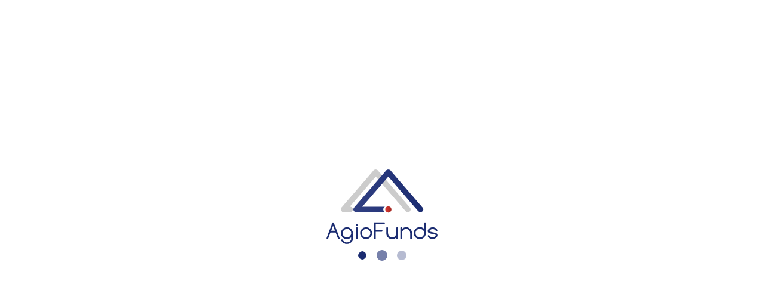

--- FILE ---
content_type: text/html
request_url: https://online.agiofunds.pl/buy/index/id/792
body_size: 22832
content:
<!DOCTYPE html>
<html lang="pl" data-beasties-container="">
<head><link rel="preconnect" href="https://fonts.gstatic.com" crossorigin="">
    <meta charset="utf-8">
    <base href="/">
    <title>Platforma inwestycyjna</title>
    <meta http-equiv="Content-Security-Policy" content="
        default-src 'self' https://www.googletagmanager.com https://www.google.com https://region1.analytics.google.com https://region1.google-analytics.com https://www.googletagmanager.com;
        script-src 'self' 'strict-dynamic' 'nonce-34596c86b3e03d694e59f9b121d3aa58' https://www.google.com https://www.gstatic.com https://www.googletagmanager.com https://fonts.gstatic.com https://connect.facebook.net https://www.gstatic.com https://cdn.cookielaw.org;
        style-src 'self' 'unsafe-inline' https://fonts.googleapis.com https://cdnjs.cloudflare.com;
        object-src 'none';
        img-src 'self' data: https://www.google.pl https://www.googletagmanager.com https://testimages.autopay.eu https://images.autopay.eu https://www.skarbiec.pl https://cdn.cookielaw.org;
        font-src 'self' https://fonts.gstatic.com https://cdnjs.cloudflare.com https://fonts.cdnfonts.com https://www.tfi.bnpparibas.pl;
        connect-src 'self' https://www.google.com https://www.google.pl https://region1.google-analytics.com https://region1.analytics.google.com https://stats.g.doubleclick.net https://www.googletagmanager.com https://cdn.cookielaw.org;
        frame-src 'self' https://video-verify.psfinteco.pl https://video-verify.psat.pl https://self-verify.psat.pl https://video-verify.dev.devfin24.pl https://self-verify.devfin24.pl https://video-verify.devfin24.pl https://video-verify.dev.devfin24.pl https://www.google.com https://www.gstatic.com https://www.googletagmanager.com;
        form-action 'self' https://autopay.regr.office.local https://idwall.mojeid.pl https://in-idwall.mojeid.pl https://pbn.paybynet.com.pl https://pbn-test.paybynet.com.pl https://pg-accept.blue.pl https://testpay.autopay.eu https://testcards.autopay.eu https://pay.autopay.eu https://cards.autopay.eu https://autopay.eu https://login.ingbank.pl https://www.centrum24.pl https://online.mbank.pl https://pbl.aliorbank.pl https://www.platnosci.pekao24.pl https://ca24.credit-agricole.pl https://epayments.bnpparibas.pl https://secure.velobank.pl https://online.pocztowy.pl https://bosbank24.pl https://www.ipko.pl https://inteligo.pl https://login.nestbank.pl https://zaloguj.kasastefczyka.pl https://plusbank24.pl https://system.aliorbank.pl https://www.citibankonline.pl https://www.bankmillennium.pl https://www.banknowy24.pl https://mtransfer.mbank.pl https://www.pekao24.pl https://epayments.goonline.bnpparibas.pl;
        ">
    <meta content="0" http-equiv="expires">
    <meta content="no-store, no-cache, must-revalidate" http-equiv="cache-control">
    <meta content="post-check=0, pre-check=0" http-equiv="cache-control">
    <meta content="no-cache" http-equiv="pragma">
    <meta content="no-cache, no-store, must-revalidate" http-equiv="Cache-Control">
    <meta content="no-cache" http-equiv="Pragma">
    <meta content="0" http-equiv="Expires">
    <!-- web-version-config-on -->
    <meta content="width=device-width" name="viewport">
    <meta name="csp-nonce" content="34596c86b3e03d694e59f9b121d3aa58">
    <style nonce="34596c86b3e03d694e59f9b121d3aa58">@font-face{font-family:'Lato';font-style:normal;font-weight:300;src:url(https://fonts.gstatic.com/s/lato/v25/S6u9w4BMUTPHh7USSwaPGR_p.woff2) format('woff2');unicode-range:U+0100-02BA, U+02BD-02C5, U+02C7-02CC, U+02CE-02D7, U+02DD-02FF, U+0304, U+0308, U+0329, U+1D00-1DBF, U+1E00-1E9F, U+1EF2-1EFF, U+2020, U+20A0-20AB, U+20AD-20C0, U+2113, U+2C60-2C7F, U+A720-A7FF;}@font-face{font-family:'Lato';font-style:normal;font-weight:300;src:url(https://fonts.gstatic.com/s/lato/v25/S6u9w4BMUTPHh7USSwiPGQ.woff2) format('woff2');unicode-range:U+0000-00FF, U+0131, U+0152-0153, U+02BB-02BC, U+02C6, U+02DA, U+02DC, U+0304, U+0308, U+0329, U+2000-206F, U+20AC, U+2122, U+2191, U+2193, U+2212, U+2215, U+FEFF, U+FFFD;}@font-face{font-family:'Lato';font-style:normal;font-weight:400;src:url(https://fonts.gstatic.com/s/lato/v25/S6uyw4BMUTPHjxAwXjeu.woff2) format('woff2');unicode-range:U+0100-02BA, U+02BD-02C5, U+02C7-02CC, U+02CE-02D7, U+02DD-02FF, U+0304, U+0308, U+0329, U+1D00-1DBF, U+1E00-1E9F, U+1EF2-1EFF, U+2020, U+20A0-20AB, U+20AD-20C0, U+2113, U+2C60-2C7F, U+A720-A7FF;}@font-face{font-family:'Lato';font-style:normal;font-weight:400;src:url(https://fonts.gstatic.com/s/lato/v25/S6uyw4BMUTPHjx4wXg.woff2) format('woff2');unicode-range:U+0000-00FF, U+0131, U+0152-0153, U+02BB-02BC, U+02C6, U+02DA, U+02DC, U+0304, U+0308, U+0329, U+2000-206F, U+20AC, U+2122, U+2191, U+2193, U+2212, U+2215, U+FEFF, U+FFFD;}@font-face{font-family:'Lato';font-style:normal;font-weight:700;src:url(https://fonts.gstatic.com/s/lato/v25/S6u9w4BMUTPHh6UVSwaPGR_p.woff2) format('woff2');unicode-range:U+0100-02BA, U+02BD-02C5, U+02C7-02CC, U+02CE-02D7, U+02DD-02FF, U+0304, U+0308, U+0329, U+1D00-1DBF, U+1E00-1E9F, U+1EF2-1EFF, U+2020, U+20A0-20AB, U+20AD-20C0, U+2113, U+2C60-2C7F, U+A720-A7FF;}@font-face{font-family:'Lato';font-style:normal;font-weight:700;src:url(https://fonts.gstatic.com/s/lato/v25/S6u9w4BMUTPHh6UVSwiPGQ.woff2) format('woff2');unicode-range:U+0000-00FF, U+0131, U+0152-0153, U+02BB-02BC, U+02C6, U+02DA, U+02DC, U+0304, U+0308, U+0329, U+2000-206F, U+20AC, U+2122, U+2191, U+2193, U+2212, U+2215, U+FEFF, U+FFFD;}@font-face{font-family:'Lato';font-style:normal;font-weight:900;src:url(https://fonts.gstatic.com/s/lato/v25/S6u9w4BMUTPHh50XSwaPGR_p.woff2) format('woff2');unicode-range:U+0100-02BA, U+02BD-02C5, U+02C7-02CC, U+02CE-02D7, U+02DD-02FF, U+0304, U+0308, U+0329, U+1D00-1DBF, U+1E00-1E9F, U+1EF2-1EFF, U+2020, U+20A0-20AB, U+20AD-20C0, U+2113, U+2C60-2C7F, U+A720-A7FF;}@font-face{font-family:'Lato';font-style:normal;font-weight:900;src:url(https://fonts.gstatic.com/s/lato/v25/S6u9w4BMUTPHh50XSwiPGQ.woff2) format('woff2');unicode-range:U+0000-00FF, U+0131, U+0152-0153, U+02BB-02BC, U+02C6, U+02DA, U+02DC, U+0304, U+0308, U+0329, U+2000-206F, U+20AC, U+2122, U+2191, U+2193, U+2212, U+2215, U+FEFF, U+FFFD;}</style>
    <style nonce="34596c86b3e03d694e59f9b121d3aa58">@font-face{font-family:'PT Sans';font-style:italic;font-weight:400;src:url(https://fonts.gstatic.com/s/ptsans/v18/jizYRExUiTo99u79D0e0ysmIEDQ.woff2) format('woff2');unicode-range:U+0460-052F, U+1C80-1C8A, U+20B4, U+2DE0-2DFF, U+A640-A69F, U+FE2E-FE2F;}@font-face{font-family:'PT Sans';font-style:italic;font-weight:400;src:url(https://fonts.gstatic.com/s/ptsans/v18/jizYRExUiTo99u79D0e0w8mIEDQ.woff2) format('woff2');unicode-range:U+0301, U+0400-045F, U+0490-0491, U+04B0-04B1, U+2116;}@font-face{font-family:'PT Sans';font-style:italic;font-weight:400;src:url(https://fonts.gstatic.com/s/ptsans/v18/jizYRExUiTo99u79D0e0ycmIEDQ.woff2) format('woff2');unicode-range:U+0100-02BA, U+02BD-02C5, U+02C7-02CC, U+02CE-02D7, U+02DD-02FF, U+0304, U+0308, U+0329, U+1D00-1DBF, U+1E00-1E9F, U+1EF2-1EFF, U+2020, U+20A0-20AB, U+20AD-20C0, U+2113, U+2C60-2C7F, U+A720-A7FF;}@font-face{font-family:'PT Sans';font-style:italic;font-weight:400;src:url(https://fonts.gstatic.com/s/ptsans/v18/jizYRExUiTo99u79D0e0x8mI.woff2) format('woff2');unicode-range:U+0000-00FF, U+0131, U+0152-0153, U+02BB-02BC, U+02C6, U+02DA, U+02DC, U+0304, U+0308, U+0329, U+2000-206F, U+20AC, U+2122, U+2191, U+2193, U+2212, U+2215, U+FEFF, U+FFFD;}@font-face{font-family:'PT Sans';font-style:italic;font-weight:700;src:url(https://fonts.gstatic.com/s/ptsans/v18/jizdRExUiTo99u79D0e8fOydIhUdwzM.woff2) format('woff2');unicode-range:U+0460-052F, U+1C80-1C8A, U+20B4, U+2DE0-2DFF, U+A640-A69F, U+FE2E-FE2F;}@font-face{font-family:'PT Sans';font-style:italic;font-weight:700;src:url(https://fonts.gstatic.com/s/ptsans/v18/jizdRExUiTo99u79D0e8fOydKxUdwzM.woff2) format('woff2');unicode-range:U+0301, U+0400-045F, U+0490-0491, U+04B0-04B1, U+2116;}@font-face{font-family:'PT Sans';font-style:italic;font-weight:700;src:url(https://fonts.gstatic.com/s/ptsans/v18/jizdRExUiTo99u79D0e8fOydIRUdwzM.woff2) format('woff2');unicode-range:U+0100-02BA, U+02BD-02C5, U+02C7-02CC, U+02CE-02D7, U+02DD-02FF, U+0304, U+0308, U+0329, U+1D00-1DBF, U+1E00-1E9F, U+1EF2-1EFF, U+2020, U+20A0-20AB, U+20AD-20C0, U+2113, U+2C60-2C7F, U+A720-A7FF;}@font-face{font-family:'PT Sans';font-style:italic;font-weight:700;src:url(https://fonts.gstatic.com/s/ptsans/v18/jizdRExUiTo99u79D0e8fOydLxUd.woff2) format('woff2');unicode-range:U+0000-00FF, U+0131, U+0152-0153, U+02BB-02BC, U+02C6, U+02DA, U+02DC, U+0304, U+0308, U+0329, U+2000-206F, U+20AC, U+2122, U+2191, U+2193, U+2212, U+2215, U+FEFF, U+FFFD;}@font-face{font-family:'PT Sans';font-style:normal;font-weight:400;src:url(https://fonts.gstatic.com/s/ptsans/v18/jizaRExUiTo99u79D0-ExdGM.woff2) format('woff2');unicode-range:U+0460-052F, U+1C80-1C8A, U+20B4, U+2DE0-2DFF, U+A640-A69F, U+FE2E-FE2F;}@font-face{font-family:'PT Sans';font-style:normal;font-weight:400;src:url(https://fonts.gstatic.com/s/ptsans/v18/jizaRExUiTo99u79D0aExdGM.woff2) format('woff2');unicode-range:U+0301, U+0400-045F, U+0490-0491, U+04B0-04B1, U+2116;}@font-face{font-family:'PT Sans';font-style:normal;font-weight:400;src:url(https://fonts.gstatic.com/s/ptsans/v18/jizaRExUiTo99u79D0yExdGM.woff2) format('woff2');unicode-range:U+0100-02BA, U+02BD-02C5, U+02C7-02CC, U+02CE-02D7, U+02DD-02FF, U+0304, U+0308, U+0329, U+1D00-1DBF, U+1E00-1E9F, U+1EF2-1EFF, U+2020, U+20A0-20AB, U+20AD-20C0, U+2113, U+2C60-2C7F, U+A720-A7FF;}@font-face{font-family:'PT Sans';font-style:normal;font-weight:400;src:url(https://fonts.gstatic.com/s/ptsans/v18/jizaRExUiTo99u79D0KExQ.woff2) format('woff2');unicode-range:U+0000-00FF, U+0131, U+0152-0153, U+02BB-02BC, U+02C6, U+02DA, U+02DC, U+0304, U+0308, U+0329, U+2000-206F, U+20AC, U+2122, U+2191, U+2193, U+2212, U+2215, U+FEFF, U+FFFD;}@font-face{font-family:'PT Sans';font-style:normal;font-weight:700;src:url(https://fonts.gstatic.com/s/ptsans/v18/jizfRExUiTo99u79B_mh0OOtLQ0Z.woff2) format('woff2');unicode-range:U+0460-052F, U+1C80-1C8A, U+20B4, U+2DE0-2DFF, U+A640-A69F, U+FE2E-FE2F;}@font-face{font-family:'PT Sans';font-style:normal;font-weight:700;src:url(https://fonts.gstatic.com/s/ptsans/v18/jizfRExUiTo99u79B_mh0OqtLQ0Z.woff2) format('woff2');unicode-range:U+0301, U+0400-045F, U+0490-0491, U+04B0-04B1, U+2116;}@font-face{font-family:'PT Sans';font-style:normal;font-weight:700;src:url(https://fonts.gstatic.com/s/ptsans/v18/jizfRExUiTo99u79B_mh0OCtLQ0Z.woff2) format('woff2');unicode-range:U+0100-02BA, U+02BD-02C5, U+02C7-02CC, U+02CE-02D7, U+02DD-02FF, U+0304, U+0308, U+0329, U+1D00-1DBF, U+1E00-1E9F, U+1EF2-1EFF, U+2020, U+20A0-20AB, U+20AD-20C0, U+2113, U+2C60-2C7F, U+A720-A7FF;}@font-face{font-family:'PT Sans';font-style:normal;font-weight:700;src:url(https://fonts.gstatic.com/s/ptsans/v18/jizfRExUiTo99u79B_mh0O6tLQ.woff2) format('woff2');unicode-range:U+0000-00FF, U+0131, U+0152-0153, U+02BB-02BC, U+02C6, U+02DA, U+02DC, U+0304, U+0308, U+0329, U+2000-206F, U+20AC, U+2122, U+2191, U+2193, U+2212, U+2215, U+FEFF, U+FFFD;}</style>
    <style nonce="34596c86b3e03d694e59f9b121d3aa58">@font-face{font-family:'Material Icons';font-style:normal;font-weight:400;src:url(https://fonts.gstatic.com/s/materialicons/v145/flUhRq6tzZclQEJ-Vdg-IuiaDsNc.woff2) format('woff2');}.material-icons{font-family:'Material Icons';font-weight:normal;font-style:normal;font-size:24px;line-height:1;letter-spacing:normal;text-transform:none;display:inline-block;white-space:nowrap;word-wrap:normal;direction:ltr;-webkit-font-feature-settings:'liga';-webkit-font-smoothing:antialiased;}</style>
    <link rel="stylesheet" type="text/css" href="assets/styles/headStyle.css?timestamp=6.6.5-545">
    <link href="styles-default.css?timestamp=6.6.5-545" id="dist-style" rel="stylesheet">
    <script type="text/javascript" nonce="34596c86b3e03d694e59f9b121d3aa58">
        var appVersion = '6.6.5-545';
    </script>
<style nonce="34596c86b3e03d694e59f9b121d3aa58">body{color:#fff;font-weight:400;line-height:1.25rem;margin:0;-webkit-font-smoothing:antialiased;-moz-osx-font-smoothing:grayscale}html{font-family:Public Sans Latin,sans-serif}button{font:inherit}*,*:before,*:after{box-sizing:border-box}:root{--font-family:"Public Sans Latin", sans-serif !important;--ui-background:#0f2a3d;--ui-01:var(--ui-background);--ui-02:#143851;--ui-03:#194666;--ui-04:#2d7fb8;--ui-05:#e9f7fb;--ui-06:#ffffff;--interactive-text:var(--interactive-primary);--interactive-primary:#27abd6;--hover-primary:#3bb4db;--hover-secondary:#194666;--active-primary:#66c4e3;--hover-link:#51bcdf;--focus-box-shadow:0 0 0 2px #0f2a3d, 0 0 0 6px #27abd6;--focus-inset-box-shadow:inset 0 0 0 4px #27abd6, inset 0 0 0 6px #0f2a3d;--text-01:#ffffff;--text-02:#0f2a3d;--info:#7c97d0;--warning:#efbe25;--warning-hover:#e7a313;--warning-active:#e08d05;--danger:#ed6f7c;--danger-hover:#dc3149;--danger-active:#b0050c;--success:#26ae31;--success-hover:#1a6120;--success-active:#17501d;--accent-01:#00b17f;--accent-02:#6b8cff;--accent-03:#c7a7ec;--disabled-01:#969696;--disabled-02:#dbdbdb;--disabled-03:#ededed;--disabled-04:rgba(39, 171, 214, .35);--readonly-surface-color:#0f2a3d;--readonly-on-surface-color:#c2c2c2;--readonly-surface-active-color:#c2c2c2;--readonly-on-surface-active-color:var(--text-02);--negative:var(--ui-01);--negative-accent:#e5e7e6;--negative-01:#23628f;--negative-02:#2d7fb8;--negative-background:#e5e7e6;--negative-dimmed:rgba(15, 42, 61, .4);--negative-01-dimmed:var(--negative-01);--negative-02-dimmed:var(--negative-02);--negative-background-dimmed:rgba(229, 231, 230, .4);--grid-max-width:1472px;--readonly-01:var(--readonly-surface-color);--readonly-02:var(--readonly-on-surface-color);--readonly-03:var(--readonly-on-surface-active-color);--heading-00-font-size:var(--heading-01-font-size);--heading-00-line-height:var(--heading-01-line-height);--heading-00-font-weight:var(--heading-01-font-weight);--heading-00-letter-spacing:var(--heading-01-letter-spacing);--heading-00-mobile-font-size:var(--heading-01-mobile-font-size);--heading-00-mobile-line-height:var(--heading-01-mobile-line-height);--heading-00-mobile-font-weight:var(--heading-01-mobile-font-weight);--heading-00-mobile-letter-spacing:var(--heading-01-mobile-letter-spacing);--heading-01-font-size:3.375rem;--heading-01-line-height:3.75rem;--heading-01-font-weight:300;--heading-01-letter-spacing:.01875rem;--heading-01-mobile-font-size:var(--heading-02-font-size);--heading-01-mobile-line-height:var(--heading-02-line-height);--heading-01-mobile-font-weight:var(--heading-02-font-weight);--heading-01-mobile-letter-spacing:var(--heading-02-letter-spacing);--heading-02-font-size:2.5rem;--heading-02-line-height:3rem;--heading-02-font-weight:300;--heading-02-letter-spacing:.01875rem;--heading-02-mobile-font-size:2.1875rem;--heading-02-mobile-line-height:2.5rem;--heading-02-mobile-font-weight:300;--heading-02-mobile-letter-spacing:var(--heading-02-letter-spacing);--heading-03-font-size:1.875rem;--heading-03-line-height:2.25rem;--heading-03-font-weight:300;--heading-03-letter-spacing:.01875rem;--heading-03-mobile-font-size:var(--heading-04-font-size);--heading-03-mobile-line-height:var(--heading-04-line-height);--heading-03-mobile-font-weight:var(--heading-04-font-weight);--heading-03-mobile-letter-spacing:var(--heading-04-letter-spacing);--heading-04-font-size:1.625rem;--heading-04-line-height:2rem;--heading-04-font-weight:300;--heading-04-letter-spacing:.01875rem;--heading-04-mobile-font-size:var(--heading-05-font-size);--heading-04-mobile-line-height:var(--heading-05-line-height);--heading-04-mobile-font-weight:var(--heading-05-font-weight);--heading-04-mobile-letter-spacing:var(--heading-05-letter-spacing);--heading-05-font-size:1.5rem;--heading-05-line-height:2rem;--heading-05-font-weight:600;--heading-05-letter-spacing:.0125rem;--heading-05-mobile-font-size:var(--heading-06-font-size);--heading-05-mobile-line-height:var(--heading-06-line-height);--heading-05-mobile-font-weight:var(--heading-06-font-weight);--heading-05-mobile-letter-spacing:var(--heading-06-letter-spacing);--heading-06-font-size:1.25rem;--heading-06-line-height:1.75rem;--heading-06-font-weight:300;--heading-06-letter-spacing:.0125rem;--heading-06-mobile-font-size:1.125rem;--heading-06-mobile-line-height:1.75rem;--heading-06-mobile-font-weight:300;--heading-06-mobile-letter-spacing:.0125rem;--paragraph-01-font-size:1.25rem;--paragraph-01-line-height:1.75rem;--paragraph-01-font-weight:400;--paragraph-01-letter-spacing:.0125rem;--paragraph-02-font-size:1.125rem;--paragraph-02-line-height:1.5rem;--paragraph-02-font-weight:400;--paragraph-02-letter-spacing:.0125rem;--paragraph-03-font-size:1rem;--paragraph-03-line-height:1.5rem;--paragraph-03-font-weight:400;--paragraph-03-letter-spacing:0;--paragraph-04-font-size:.875rem;--paragraph-04-line-height:1.25rem;--paragraph-04-font-weight:600;--paragraph-04-letter-spacing:.0125rem;--paragraph-05-font-size:.75rem;--paragraph-05-line-height:1rem;--paragraph-05-font-weight:600;--paragraph-05-letter-spacing:.03125rem;--large-label-font-size:1.25rem;--large-label-line-height:1.75rem;--large-label-font-weight:400;--large-label-letter-spacing:.0125rem;--small-label-font-size:1rem;--small-label-line-height:1.5rem;--small-label-font-weight:400;--small-label-letter-spacing:0;--button-small-font-size:.875rem;--button-small-line-height:1rem;--button-small-font-weight:600;--button-small-letter-spacing:.0625rem;--button-small-medium-font-size:var(--button-medium-font-size);--button-small-medium-line-height:var(--button-medium-line-height);--button-small-medium-font-weight:var(--button-medium-font-weight);--button-small-medium-letter-spacing:var(--button-medium-letter-spacing);--button-medium-font-size:1rem;--button-medium-line-height:1.5rem;--button-medium-font-weight:600;--button-medium-letter-spacing:.0625rem;--button-large-font-size:1.25rem;--button-large-line-height:1.5rem;--button-large-font-weight:600;--button-large-letter-spacing:.0625rem;--shadow-small-color:rgba(0, 0, 0, .8);--shadow-large-color:rgba(0, 0, 0, .8);--shadow-small:0 2px 4px var(--shadow-small-color);--shadow-large:0 8px 24px var(--shadow-large-color);--accordion-regular-font-size:var(--paragraph-03-font-size);--accordion-regular-line-height:var(--paragraph-03-line-height);--accordion-regular-font-weight:var(--paragraph-03-font-weight);--accordion-regular-letter-spacing:var(--paragraph-03-letter-spacing);--accordion-regular-mobile-font-size:var(--heading-06-font-size);--accordion-regular-mobile-line-height:var(--heading-06-line-height);--accordion-regular-mobile-font-weight:400;--accordion-regular-mobile-letter-spacing:var(--heading-06-letter-spacing);--accordion-light-font-size:var(--paragraph-03-font-size);--accordion-light-line-height:var(--paragraph-03-line-height);--accordion-light-font-weight:var(--paragraph-03-font-weight);--accordion-light-letter-spacing:var(--paragraph-03-letter-spacing);--accordion-light-mobile-font-size:var(--paragraph-03-font-size);--accordion-light-mobile-line-height:var(--paragraph-03-line-height);--accordion-light-mobile-font-weight:var(--paragraph-03-font-weight);--accordion-light-mobile-letter-spacing:var(--paragraph-03-letter-spacing);--accordion-body-font-size:var(--paragraph-03-font-size);--accordion-body-line-height:var(--paragraph-03-line-height);--accordion-body-font-weight:var(--paragraph-03-font-weight);--accordion-body-letter-spacing:var(--paragraph-03-letter-spacing);--accordion-extra-light-body-letter-spacing:var(--accordion-body-letter-spacing);--accordion-extra-light-body-font-size:var(--accordion-body-font-size);--accordion-extra-light-body-line-height:var(--accordion-body-line-height);--accordion-chevron-size:24px;--accordion-regular-chevron-color:var(--text-01);--accordion-regular-hover-chevron-color:var(--interactive-text);--accordion-disabled-color:var(--disabled-01);--accordion-regular-header-background-color:var(--ui-02);--accordion-regular-header-text-color:var(--text-01);--accordion-regular-header-hover-text-color:var(--interactive-text);--accordion-regular-header-top-margin:0;--accordion-regular-header-active-font-weight:var(--heading-04-font-weight);--accordion-light-header-active-font-weight:var(--paragraph-01-font-weight);--accordion-regular-border-color:var(--ui-04);--accordion-regular-mobile-border-color:var(--ui-04);--accordion-regular-mobile-separator-color:transparent;--accordion-regular-header-padding:16px;--accordion-regular-mobile-header-padding:16px;--accordion-regular-body-padding:16px;--accordion-regular-mobile-body-padding:16px;--accordion-light-header-text-color:var(--text-01);--accordion-light-header-hover-text-color:var(--interactive-text);--accordion-light-chevron-color:var(--text-01);--accordion-light-hover-chevron-color:var(--interactive-text);--accordion-light-header-padding:16px;--accordion-light-mobile-header-padding:16px 0;--accordion-light-body-padding:0 16px 16px;--accordion-light-mobile-body-padding:0 0 16px;--accordion-light-border-color:var(--ui-04);--accordion-light-body-font-size:var(--paragraph-03-font-size);--accordion-extra-light-header-top-margin:16px;--accordion-extra-light-chevron-color:var(--interactive-text);--accordion-extra-light-header-text-color:var(--interactive-text);--accordion-extra-light-body-padding:16px 0 8px;--accordion-extra-light-font-size:1rem;--accordion-extra-light-line-height:1.5rem;--accordion-extra-light-font-weight:600;--accordion-extra-light-letter-spacing:.0625rem;--accordion-extra-light-header-active-font-weight:600;--action-font-size:var(--paragraph-03-font-size);--action-line-height:var(--paragraph-03-line-height);--action-font-weight:var(--paragraph-03-font-weight);--action-letter-spacing:var(--paragraph-03-letter-spacing);--action-color:var(--text-01);--action-hover-color:var(--text-01);--action-background-color:var(--ui-02);--action-hover-background-color:var(--ui-03);--action-selected-color:var(--text-02);--action-selected-background-color:var(--interactive-primary);--action-icon-size:20px;--action-expand-icon-size:16px;--avatar-background-color:#688fe2;--avatar-color:var(--text-02);--avatar-disabled-opacity:.4;--avatar-xsmall-size:32px;--avatar-xsmall-font-size:var(--paragraph-04-font-size);--avatar-xsmall-line-height:var(--paragraph-04-line-height);--avatar-xsmall-font-weight:var(--paragraph-04-font-weight);--avatar-xsmall-letter-spacing:var(--paragraph-04-letter-spacing);--avatar-xsmall-icon-size:24px;--avatar-small-size:40px;--avatar-small-font-size:var(--paragraph-03-font-size);--avatar-small-line-height:var(--paragraph-03-line-height);--avatar-small-font-weight:600;--avatar-small-letter-spacing:var(--paragraph-03-letter-spacing);--avatar-small-icon-size:24px;--avatar-small-medium-size:64px;--avatar-small-medium-font-size:var(--heading-04-font-size);--avatar-small-medium-line-height:var(--heading-04-line-height);--avatar-small-medium-font-weight:600;--avatar-small-medium-letter-spacing:var(--heading-04-letter-spacing);--avatar-small-medium-icon-size:40px;--avatar-medium-size:80px;--avatar-medium-font-size:var(--heading-03-font-size);--avatar-medium-line-height:var(--heading-03-line-height);--avatar-medium-font-weight:600;--avatar-medium-letter-spacing:var(--heading-03-letter-spacing);--avatar-medium-icon-size:48px;--avatar-large-size:120px;--avatar-large-font-size:var(--heading-02-font-size);--avatar-large-line-height:var(--heading-02-line-height);--avatar-large-font-weight:600;--avatar-large-letter-spacing:var(--heading-02-letter-spacing);--avatar-large-icon-size:72px;--avatar-xlarge-size:160px;--avatar-xlarge-font-size:var(--heading-01-font-size);--avatar-xlarge-line-height:var(--heading-01-line-height);--avatar-xlarge-font-weight:600;--avatar-xlarge-letter-spacing:var(--heading-01-letter-spacing);--avatar-xlarge-icon-size:96px;--badge-font-size:var(--paragraph-03-font-size);--badge-line-height:var(--paragraph-03-line-height);--badge-font-weight:var(--paragraph-03-font-weight);--badge-letter-spacing:var(--paragraph-03-letter-spacing);--badge-background-color:var(--ui-06);--badge-color:var(--text-02);--badge-active-background-color:#a2e8f5;--badge-active-color:var(--badge-color);--badge-positive-background-color:#b3f998;--badge-positive-color:var(--badge-color);--badge-critical-background-color:#f19b94;--badge-critical-color:var(--badge-color);--badge-negative-background-color:#f9ee89;--badge-negative-color:var(--badge-color);--badge-vibrant-background-color:#969696;--badge-vibrant-color:var(--text-02);--badge-vibrant-active-background-color:#688fe2;--badge-vibrant-active-color:var(--badge-vibrant-color);--badge-vibrant-positive-background-color:#33ad3d;--badge-vibrant-positive-color:var(--badge-vibrant-color);--badge-vibrant-critical-background-color:#fb4f61;--badge-vibrant-critical-color:var(--badge-vibrant-color);--badge-vibrant-negative-background-color:#efbe25;--badge-vibrant-negative-color:var(--badge-vibrant-color);--base-label-color:var(--text-01);--base-label-small-font-size:var(--small-label-font-size);--base-label-small-line-height:var(--small-label-line-height);--base-label-small-font-weight:600;--base-label-small-letter-spacing:var(--small-label-letter-spacing);--base-label-large-font-size:var(--large-label-font-size);--base-label-large-line-height:var(--large-label-line-height);--base-label-large-font-weight:300;--base-label-large-letter-spacing:var(--large-label-letter-spacing);--base-error-color:var(--danger);--base-error-simple-icon-size:20px;--base-error-simple-font-size:var(--paragraph-03-font-size);--base-error-simple-line-height:1.25rem;--base-error-simple-font-weight:var(--paragraph-03-font-weight);--base-error-simple-letter-spacing:var(--paragraph-03-letter-spacing);--button-primary-background-color:var(--interactive-primary);--button-primary-border-color:transparent;--button-primary-text-color:var(--text-02);--button-primary-hover-background-color:var(--hover-primary);--button-primary-hover-border-color:transparent;--button-primary-hover-text-color:var(--text-02);--button-primary-active-background-color:var(--active-primary);--button-primary-active-text-color:var(--text-02);--button-primary-active-border-color:transparent;--button-primary-disabled-background-color:rgba(39, 171, 214, .4);--button-primary-disabled-text-color:rgba(0, 0, 0, .4);--button-primary-disabled-border-color:transparent;--button-secondary-background-color:transparent;--button-secondary-border-color:var(--interactive-primary);--button-secondary-text-color:var(--text-01);--button-secondary-hover-background-color:var(--hover-primary);--button-secondary-hover-border-color:transparent;--button-secondary-hover-text-color:var(--text-02);--button-secondary-active-background-color:var(--active-primary);--button-secondary-active-text-color:var(--text-02);--button-secondary-active-border-color:transparent;--button-secondary-disabled-background-color:transparent;--button-secondary-disabled-text-color:rgba(39, 171, 214, .4);--button-secondary-disabled-border-color:rgba(39, 171, 214, .4);--button-tertiary-text-decoration:none;--button-tertiary-background-color:transparent;--button-tertiary-border-color:transparent;--button-tertiary-text-color:var(--button-secondary-text-color);--button-tertiary-hover-background-color:var(--hover-secondary);--button-tertiary-hover-border-color:var(--hover-secondary);--button-tertiary-hover-text-color:var(--button-secondary-text-color);--button-tertiary-active-background-color:var(--ui-04);--button-tertiary-active-text-color:var(--button-secondary-text-color);--button-tertiary-active-border-color:transparent;--button-tertiary-disabled-background-color:var(--button-secondary-background-color);--button-tertiary-disabled-text-color:var(--button-secondary-disabled-text-color);--button-tertiary-disabled-border-color:transparent;--button-emphasis-background-color:var(--accent-01);--button-emphasis-border-color:transparent;--button-emphasis-text-color:var(--text-02);--button-emphasis-hover-background-color:#007e5a;--button-emphasis-hover-border-color:transparent;--button-emphasis-hover-text-color:var(--text-02);--button-emphasis-active-background-color:#006548;--button-emphasis-active-text-color:var(--text-02);--button-emphasis-active-border-color:transparent;--button-emphasis-disabled-background-color:rgba(0, 177, 127, .4);--button-emphasis-disabled-text-color:rgba(255, 255, 255, .4);--button-emphasis-disabled-border-color:transparent;--button-cta-background-color:var(--accent-02);--button-cta-border-color:transparent;--button-cta-text-color:var(--text-02);--button-cta-hover-background-color:#3864ff;--button-cta-hover-border-color:transparent;--button-cta-hover-text-color:var(--text-02);--button-cta-active-background-color:#1f51ff;--button-cta-active-text-color:var(--text-02);--button-cta-active-border-color:transparent;--button-cta-disabled-background-color:rgba(107, 140, 255, .4);--button-cta-disabled-text-color:rgba(255, 255, 255, .4);--button-cta-disabled-border-color:transparent;--button-attention-background-color:var(--accent-03);--button-attention-border-color:transparent;--button-attention-text-color:var(--text-02);--button-attention-hover-background-color:#cd9eff;--button-attention-hover-border-color:transparent;--button-attention-hover-text-color:var(--text-02);--button-attention-active-background-color:#dab9fd;--button-attention-active-text-color:var(--text-02);--button-attention-active-border-color:transparent;--button-attention-disabled-background-color:rgba(189, 65, 127, .4);--button-attention-disabled-text-color:rgba(255, 255, 255, .4);--button-attention-disabled-border-color:transparent;--button-primary-danger-background-color:var(--danger);--button-primary-danger-border-color:transparent;--button-primary-danger-text-color:var(--text-02);--button-primary-danger-hover-background-color:#eb5c6a;--button-primary-danger-hover-border-color:transparent;--button-primary-danger-hover-text-color:var(--text-02);--button-primary-danger-active-background-color:#e94959;--button-primary-danger-active-text-color:var(--text-02);--button-primary-danger-active-border-color:transparent;--button-primary-danger-disabled-background-color:rgba(237, 111, 124, .4);--button-primary-danger-disabled-text-color:rgba(0, 0, 0, .4);--button-primary-danger-disabled-border-color:transparent;--button-secondary-danger-background-color:transparent;--button-secondary-danger-border-color:var(--danger);--button-secondary-danger-text-color:var(--danger);--button-secondary-danger-hover-background-color:#eb5c6a;--button-secondary-danger-hover-border-color:transparent;--button-secondary-danger-hover-text-color:var(--text-02);--button-secondary-danger-active-background-color:#e94959;--button-secondary-danger-active-text-color:var(--text-02);--button-secondary-danger-active-border-color:transparent;--button-secondary-danger-disabled-background-color:transparent;--button-secondary-danger-disabled-text-color:rgba(237, 111, 124, .4);--button-secondary-danger-disabled-border-color:rgba(237, 111, 124, .4);--button-tertiary-danger-background-color:transparent;--button-tertiary-danger-border-color:transparent;--button-tertiary-danger-text-color:var(--button-secondary-danger-text-color);--button-tertiary-danger-hover-background-color:#333333;--button-tertiary-danger-hover-border-color:transparent;--button-tertiary-danger-hover-text-color:#eb5c6a;--button-tertiary-danger-active-background-color:#474747;--button-tertiary-danger-active-text-color:#e94959;--button-tertiary-danger-active-border-color:transparent;--button-tertiary-danger-disabled-background-color:var(--button-secondary-danger-disabled-background-color);--button-tertiary-danger-disabled-text-color:var(--button-secondary-danger-disabled-text-color);--button-tertiary-danger-disabled-border-color:transparent;--button-text-transform:uppercase;--button-border-radius:4px;--button-border-width:2px;--button-small-height:32px;--button-small-medium-height:40px;--button-medium-height:48px;--button-medium-padding:calc(12px - var(--button-border-width)) calc(32px - var(--button-border-width));--button-medium-icon-start-padding:calc(32px - var(--button-border-width));--button-medium-icon-end-padding:calc(32px - var(--button-border-width));--button-small-icon-start-padding:calc(16px - var(--button-border-width));--button-small-icon-end-padding:calc(16px - var(--button-border-width));--button-small-padding:calc(8px - var(--button-border-width)) calc(16px - var(--button-border-width));--icon-button-medium-padding:0;--button-large-height:72px;--button-small-icon-size:16px;--button-small-medium-icon-size:20px;--button-medium-icon-size:24px;--button-large-icon-size:24px;--button-gap:8px;--plain-button-color:var(--link-color);--plain-button-hover-color:var(--link-hover-color);--plain-button-active-color:var(--link-active-color);--plain-button-disabled-color:var(--link-disabled-color);--plain-button-danger-color:var(--danger);--plain-button-danger-hover-color:#eb5c6a;--plain-button-danger-active-color:#e94959;--plain-button-danger-disabled-color:rgba(237, 111, 124, .4);--plain-button-font-size:var(--link-small-font-size);--plain-button-line-height:var(--link-small-line-height);--plain-button-font-weight:var(--link-small-font-weight);--plain-button-letter-spacing:var(--link-small-letter-spacing);--plain-button-icon-size:var(--link-small-icon-size);--plain-button-text-decoration:none;--plain-button-gap:8px;--plain-button-small-font-size:var(--link-xsmall-font-size);--plain-button-small-font-weight:var(--link-xsmall-font-weight);--plain-button-small-line-height:1rem;--plain-button-small-letter-spacing:var(--link-xsmall-letter-spacing);--plain-button-secondary-color:var(--link-black-color);--plain-button-secondary-hover-color:var(--link-black-hover-color);--plain-button-secondary-active-color:var(--link-black-active-color);--plain-button-secondary-disabled-color:var(--link-black-disabled-color);--plain-button-small-icon-size:1.25rem;--breadcrumb-color:var(--text-01);--breadcrumb-font-size:1rem;--breadcrumb-line-height:1.5rem;--breadcrumb-letter-spacing:0;--breadcrumb-font-weight:400;--breadcrumb-chevron-color:var(--text-01);--breadcrumb-link-color:var(--interactive-text);--breadcrumb-link-hover-color:var(--hover-link);--breadcrumb-link-active-color:var(--active-primary);--icon-button-small-icon-size:24px;--icon-button-small-medium-icon-size:24px;--icon-button-medium-icon-size:24px;--icon-button-large-icon-size:24px;--card-text-color:var(--text-01);--card-background-color:var(--ui-01);--card-border-color:var(--ui-04);--card-border-hover-color:#105f95;--card-border-width:1px;--card-border-radius:4px;--clickable-card-hover-background-color:var(--ui-02);--clickable-card-hover-border-color:var(--card-border-hover-color);--clickable-card-active-background-color:var(--ui-03);--clickable-card-active-border-color:var(--card-border-hover-color);--clickable-card-disabled-border-color:var(--negative-01);--card-highlight-text-color:var(--text-01);--card-highlight-background-color:var(--ui-03);--comparison-table-popular-cell-text-color:var(--text-01);--comparison-table-popular-cell-background-color:#194666;--comparison-table-selected-column-background-color:var(--ui-03);--comparison-table-selected-column-text-color:var(--text-01);--comparison-table-border-color:var(--ui-04);--comparison-table-header-background-color:var(--ui-01);--comparison-table-header-text-color:var(--text-01);--comparison-table-placeholder-cell-background-color:transparent;--comparison-table-placeholder-cell-border-color:var(--comparison-table-border-color);--comparison-table-disabled-text-color:var(--disabled-01);--comparison-table-disabled-column-header-text-color:var(--comparison-table-disabled-text-color);--comparison-table-cell-background-color:var(--ui-01);--comparison-table-intersection-cell-background-color:var(--ui-background);--comparison-table-toggle-section-header-background-color:var(--ui-background);--comparison-table-toggle-section-chevron-size:var(--accordion-chevron-size);--comparison-table-toggle-section-chevron-color:var(--accordion-regular-chevron-color);--comparison-table-toggle-section-header-padding:16px;--comparison-table-toggle-section-header-padding-rtl:16px;--comparison-table-expansion-cell-color:var(--interactive-text);--comparison-table-font-size:1rem;--comparison-table-line-height:1.25rem;--comparison-table-font-weight:400;--comparison-table-letter-spacing:0;--comparison-table-popular-cell-font-size:.875rem;--comparison-table-popular-cell-line-height:1rem;--comparison-table-popular-cell-font-weight:600;--comparison-table-popular-cell-letter-spacing:.0125rem;--comparison-table-description-cell-mobile-font-size:.875rem;--comparison-table-description-cell-mobile-line-height:1rem;--comparison-table-description-cell-mobile-font-weight:700;--comparison-table-description-cell-mobile-letter-spacing:.0125rem;--comparison-table-mobile-section-header-font-size:.875rem;--comparison-table-mobile-section-header-line-height:1.5rem;--comparison-table-mobile-section-header-font-weight:600;--comparison-table-mobile-section-header-letter-spacing:0;--comparison-table-group-label-font-size:1rem;--comparison-table-group-label-line-height:1.5rem;--comparison-table-group-label-font-weight:600;--comparison-table-group-label-letter-spacing:.0625rem;--comparison-table-toggle-section-header-font-size:var(--paragraph-03-font-size);--comparison-table-toggle-section-header-line-height:var(--paragraph-03-line-height);--comparison-table-toggle-section-header-font-weight:var(--paragraph-03-font-weight);--comparison-table-toggle-section-header-letter-spacing:var(--paragraph-03-letter-spacing);--data-display-label-font-weight:600;--data-display-large-font-size:var(--paragraph-02-font-size);--data-display-large-line-height:var(--paragraph-02-line-height);--data-display-large-font-weight:var(--paragraph-02-font-weight);--data-display-large-letter-spacing:var(--paragraph-02-letter-spacing);--data-display-large-mobile-font-size:var(--paragraph-03-font-size);--data-display-large-mobile-line-height:var(--paragraph-03-line-height);--data-display-large-mobile-font-weight:var(--paragraph-03-font-weight);--data-display-large-mobile-letter-spacing:var(--paragraph-03-letter-spacing);--data-display-medium-font-size:var(--paragraph-03-font-size);--data-display-medium-line-height:var(--paragraph-03-line-height);--data-display-medium-font-weight:var(--paragraph-03-font-weight);--data-display-medium-letter-spacing:var(--paragraph-03-letter-spacing);--data-display-small-font-size:var(--paragraph-04-font-size);--data-display-small-line-height:var(--paragraph-04-line-height);--data-display-small-font-weight:400;--data-display-small-letter-spacing:var(--paragraph-04-letter-spacing);--selectable-card-text-color:var(--text-01);--selectable-card-background-color:var(--ui-01);--selectable-card-background-hover-color:var(--ui-02);--selectable-card-background-selected-color:var(--ui-02);--selectable-card-background-selected-hover-color:var(--ui-03);--selectable-card-background-disabled-color:var(--ui-01);--selectable-card-background-disabled-selected-color:var(--ui-02);--selectable-card-checkbox-border-hover-color:var(--ui-06);--selectable-card-checkbox-selected-background-hover-color:var(--hover-primary);--selectable-card-checkbox-selected-border-hover-color:var(--hover-primary);--selectable-card-checkbox-error-border-color:var(--danger);--selectable-card-checkbox-error-background-color:var(--danger);--selectable-card-radio-border-hover-color:var(--hover-primary);--selectable-card-radio-dot-hover-color:var(--hover-primary);--selectable-card-radio-error-dot-color:var(--danger);--selectable-card-radio-error-border-color:var(--danger);--selectable-card-expert-background-hover-color:var(--ui-05);--selectable-card-expert-background-selected-color:var(--ui-02);--selectable-card-expert-background-disabled-selected-color:var(--ui-02);--selectable-card-expert-background-selected-hover-color:var(--ui-03);--selectable-card-icon-color:var(--success);--selectable-card-unchecked-icon-hover-color:#c2c2c2;--selectable-card-icon-placeholder-border-color:var(--ui-05);--selectable-card-border-color:#999999;--selectable-card-border-hover-color:var(--ui-06);--selectable-card-border-selected-color:var(--ui-06);--selectable-card-border-disabled-color:var(--ui-03);--selectable-card-border-disabled-selected-color:#c3c3c3;--selectable-card-border-error-color:var(--danger);--selectable-card-border-width:1px;--selectable-card-border-radius:4px;--checkbox-border-width:2px;--checkbox-border-radius:4px;--checkbox-control-size:24px;--checkbox-transition:none;--checkbox-icon-size:20px;--checkbox-background-color:transparent;--checkbox-border-color:var(--ui-05);--checkbox-icon-color:var(--text-02);--checkbox-indeterminate-color:var(--interactive-primary);--checkbox-selected-background-color:var(--interactive-primary);--checkbox-selected-border-color:var(--interactive-primary);--checkbox-hover-background-color:var(--hover-primary);--checkbox-unselected-hover-background-color:transparent;--checkbox-hover-border-color:var(--hover-primary);--checkbox-active-background-color:var(--active-primary);--checkbox-active-border-color:var(--active-primary);--checkbox-unselected-active-background-color:transparent;--checkbox-selected-hover-background-color:var(--hover-primary);--checkbox-disabled-border-color:var(--disabled-01);--checkbox-disabled-background-color:var(--disabled-04);--checkbox-disabled-selected-border-color:var(--disabled-01);--checkbox-disabled-selected-background-color:var(--disabled-01);--checkbox-disabled-icon-color:var(--text-02);--checkbox-readonly-background-color:var(--readonly-surface-color);--checkbox-readonly-border-color:var(--readonly-on-surface-color);--checkbox-readonly-selected-background-color:var(--readonly-surface-active-color);--checkbox-readonly-selected-border-color:var(--readonly-surface-active-color);--checkbox-readonly-icon-color:var(--readonly-on-surface-active-color);--checkbox-readonly-indeterminate-color:var(--readonly-surface-active-color);--checkbox-label-color:var(--text-01);--checkbox-label-disabled-color:var(--disabled-01);--checkbox-large-label-control-margin-top:2px;--checkbox-large-label-text-margin-top:0;--checkbox-large-label-text-margin-left:12px;--checkbox-small-label-control-margin-top:0;--checkbox-small-label-text-margin-top:0;--checkbox-small-label-text-margin-left:12px;--checkbox-large-label-font-size:var(--large-label-font-size);--checkbox-large-label-line-height:var(--large-label-line-height);--checkbox-large-label-font-weight:var(--large-label-font-weight);--checkbox-large-label-letter-spacing:var(--large-label-letter-spacing);--checkbox-small-label-font-size:var(--small-label-font-size);--checkbox-small-label-line-height:var(--small-label-line-height);--checkbox-small-label-font-weight:var(--small-label-font-weight);--checkbox-small-label-letter-spacing:var(--small-label-letter-spacing);--checkbox-disabled-negative-background-color:var(--negative-dimmed);--circle-toggle-checkmark-background-color:var(--accent-01);--circle-toggle-checkmark-color:#ffffff;--circle-toggle-checkmark-border-color:var(--ui-background);--circle-toggle-icon-color:var(--interactive-primary);--circle-toggle-border-color:var(--interactive-primary);--circle-toggle-background-color:transparent;--circle-toggle-selected-icon-color:#ffffff;--circle-toggle-selected-border-color:var(--interactive-primary);--circle-toggle-selected-background-color:var(--interactive-primary);--circle-toggle-readonly-border-color:var(--readonly-on-surface-color);--circle-toggle-readonly-background-color:var(--readonly-surface-color);--circle-toggle-readonly-selected-background-color:var(--readonly-surface-active-color);--circle-toggle-readonly-icon-color:var(--readonly-on-surface-color);--circle-toggle-readonly-selected-icon-color:var(--readonly-on-surface-active-color);--circle-toggle-hover-icon-color:#ffffff;--circle-toggle-hover-border-color:var(--hover-primary);--circle-toggle-hover-background-color:var(--hover-primary);--circle-toggle-label-font-size:var(--small-label-font-size);--circle-toggle-label-line-height:var(--small-label-line-height);--circle-toggle-label-font-weight:var(--small-label-font-weight);--circle-toggle-label-letter-spacing:var(--small-label-letter-spacing);--circle-toggle-label-mobile-font-size:var(--paragraph-04-font-size);--circle-toggle-label-mobile-line-height:var(--paragraph-04-line-height);--circle-toggle-label-mobile-font-weight:var(--circle-toggle-label-font-weight);--circle-toggle-label-mobile-letter-spacing:var(--paragraph-04-letter-spacing);--circle-toggle-hint-font-size:var(--circle-toggle-label-font-size);--circle-toggle-hint-line-height:var(--circle-toggle-label-line-height);--circle-toggle-hint-font-weight:var(--circle-toggle-label-font-weight);--circle-toggle-hint-letter-spacing:var(--circle-toggle-label-letter-spacing);--circle-toggle-hint-mobile-font-size:var(--circle-toggle-label-mobile-font-size);--circle-toggle-hint-mobile-line-height:var(--circle-toggle-label-mobile-line-height);--circle-toggle-hint-mobile-font-weight:300;--circle-toggle-hint-mobile-letter-spacing:var(--circle-toggle-label-mobile-letter-spacing);--circle-toggle-label-color:var(--text-01);--circle-toggle-hint-color:var(--text-01);--circle-toggle-content-text-font-size:var(--heading-05-font-size);--circle-toggle-content-text-line-height:var(--heading-05-line-height);--circle-toggle-content-text-font-weight:400;--circle-toggle-content-text-letter-spacing:var(--heading-05-letter-spacing);--circle-toggle-content-text-mobile-font-size:var(--heading-05-mobile-font-size);--circle-toggle-content-text-mobile-line-height:var(--heading-05-mobile-line-height);--circle-toggle-content-text-mobile-font-weight:400;--circle-toggle-content-text-mobile-letter-spacing:var(--heading-05-mobile-letter-spacing);--circle-toggle-content-text-color:var(--interactive-text);--circle-toggle-selected-content-text-color:#ffffff;--code-input-font-size:var(--heading-04-font-size);--code-input-line-height:var(--heading-04-line-height);--code-input-font-weight:600;--code-input-letter-spacing:var(--heading-04-letter-spacing);--code-input-color:var(--text-01);--code-input-active-color:var(--interactive-primary);--code-input-error-color:var(--danger);--code-input-disabled-color:var(--disabled-01);--context-menu-header-font-size:var(--header-font-size);--context-menu-header-font-weight:var(--heading-05-font-weight);--context-menu-font-size:var(--paragraph-03-font-size);--context-menu-line-height:var(--paragraph-03-line-height);--context-menu-font-weight:var(--paragraph-03-font-weight);--context-menu-letter-spacing:var(--paragraph-03-letter-spacing);--context-menu-background-color:var(--ui-02);--context-menu-item-text-color:var(--text-01);--context-menu-item-active-color:var(--interactive-text);--context-menu-item-disabled-color:var(--disabled-01);--context-menu-item-icon-size:20px;--context-menu-item-expand-icon-size:20px;--datefield-toggle-icon-size:var(--formfield-icon-size);--datefield-change-view-font-size:var(--small-label-font-size);--datefield-change-view-line-height:1;--datefield-change-view-font-weight:bold;--datefield-change-view-letter-spacing:var(--small-label-letter-spacing);--datefield-change-view-color:var(--interactive-text);--datefield-change-view-hover-color:var(--hover-primary);--datefield-cell-font-size:var(--paragraph-03-font-size);--datefield-cell-line-height:var(--paragraph-03-line-height);--datefield-cell-font-weight:600;--datefield-cell-letter-spacing:var(--paragraph-03-letter-spacing);--datefield-cell-color:var(--text-01);--datefield-cell-selected-background-color:var(--interactive-primary);--datefield-cell-selected-hover-background-color:var(--hover-primary);--datefield-cell-selected-active-background-color:var(--active-primary);--datefield-cell-selected-color:var(--text-02);--datefield-cell-active-background-color:var(--ui-04);--datefield-cell-active-color:var(--interactive-primary);--datefield-cell-hover-background-color:var(--ui-03);--datefield-cell-hover-color:var(--text-01);--datefield-cell-disabled-color:#767676;--datefield-cell-disabled-today-color:#b6b6b6;--datefield-cell-disabled-selected-background-color:#b6b6b6;--datefield-cell-focused-background-color:var(--ui-01);--datefield-header-cell-color:var(--datefield-cell-disabled-color);--datefield-header-cell-font-weight:600;--datefield-period-label-font-size:var(--large-label-font-size);--datefield-period-label-line-height:var(--datefield-controls-icon-size);--datefield-period-label-font-weight:600;--datefield-period-label-letter-spacing:var(--large-label-letter-spacing);--datefield-period-label-color:var(--text-01);--datefield-controls-color:var(--interactive-text);--datefield-controls-hover-color:var(--hover-primary);--datefield-controls-icon-size:24px;--datefield-controls-disabled-color:var(--datefield-cell-disabled-color);--datefield-panel-background-color:var(--ui-01);--datefield-panel-header-background-color:var(--ui-01);--datefield-panel-border-color:var(--ui-04);--datepicker-range-background-color:#1d4f73;--datepicker-range-hover-background-color:var(--info);--datepicker-range-active-background-color:var(--active-primary);--dropdown-panel-background-color:var(--ui-02);--dropdown-panel-header-background-color:#1d4f73;--dropdown-panel-text-color:var(--text-01);--dropdown-panel-header-text-color:var(--text-01);--dropdown-panel-border-radius:nx-border-radius(s);--dropdown-panel-filter-border-color:none;--dropdown-panel-filter-font-weight:nx-font-weight(semibold);--dropdown-panel-shadow:var(--shadow-small);--dropdown-panel-padding-top:4px;--dropdown-panel-padding-bottom:16px;--dropdown-group-label-color:var(--ui-05);--dropdown-group-label-font-size:var(--small-label-font-size);--dropdown-group-label-line-height:var(--small-label-line-height);--dropdown-group-label-font-weight:300;--dropdown-group-label-letter-spacing:var(--small-label-letter-spacing);--dropdown-group-label-height:16px;--dropdown-group-section-background-color:var(--ui-03);--dropdown-item-text-color:var(--ui-05);--dropdown-item-selected-color:var(--text-01);--dropdown-item-hover-color:var(--hover-primary);--dropdown-item-hover-background-color:var(--ui-02);--dropdown-item-active-background-color:var(--ui-02);--dropdown-item-checkmark-color:var(--text-01);--dropdown-item-padding-top:8px;--dropdown-item-padding-right:32px;--dropdown-item-padding-bottom:8px;--dropdown-item-padding-left:8px;--dropdown-item-font-size:var(--large-label-font-size);--dropdown-item-line-height:var(--large-label-line-height);--dropdown-item-font-weight:var(--large-label-font-weight);--dropdown-item-letter-spacing:var(--large-label-letter-spacing);--dropdown-item-outline-font-size:var(--small-label-font-size);--dropdown-item-outline-line-height:var(--small-label-line-height);--dropdown-item-outline-font-weight:var(--small-label-font-weight);--dropdown-item-outline-letter-spacing:var(--small-label-letter-spacing);--dropdown-item-text-color-disabled:var(--disabled-01);--dropdown-chevron-size:var(--formfield-icon-size);--dropdown-filter-input-text-color:var(--text-01);--dropdown-filter-input-border-color:var(--ui-05);--dropdown-filter-input-active-text-color:var(--interactive-primary);--dropdown-filter-input-active-border-color:var(--interactive-primary);--dropdown-filter-wrap-padding-horizontal:32px;--dropdown-filter-wrap-padding-vertical:16px;--dropdown-filter-input-padding-horizon:0;--dropdown-filter-input-padding-vertical:0;--dropdown-filter-gap:0;--dropdown-item-divider:#d9d9d9;--dropdown-group-divider:#d9d9d9;--multi-select-item-padding-horizon:32px;--multi-select-item-padding-vertical:8px;--multi-select-action-padding-vertical:16px;--multi-select-panel-padding:12px;--footer-font-size:var(--paragraph-03-font-size);--footer-line-height:var(--paragraph-03-line-height);--footer-font-weight:var(--paragraph-03-font-weight);--footer-letter-spacing:var(--paragraph-03-letter-spacing);--footer-color:var(--ui-05);--footer-copyright-font-weight:700;--footer-padding-top:24px;--footer-padding-bottom:24px;--footer-mobile-padding-top:40px;--footer-mobile-padding-bottom:40px;--formfield-bottom-padding:32px;--formfield-mobile-bottom-padding:24px;--formfield-icon-size:24px;--formfield-label-color:var(--text-01);--formfield-control-color:var(--text-01);--formfield-border-width:1px;--formfield-active-border-width:4px;--formfield-active-color:var(--interactive-text);--formfield-active-border-radius:2px;--formfield-active-border-bottom-color:transparent;--formfield-hover-border-color:var(--ui-06);--formfield-disabled-text-color:var(--disabled-01);--formfield-disabled-border-color:var(--disabled-01);--formfield-disabled-background-color:var(--formfield-outline-background-color);--formfield-readonly-text-color:var(--formfield-input-color);--formfield-readonly-border-color:var(--readonly-02);--formfield-readonly-background-color:var(--readonly-01);--formfield-input-color:var(--text-01);--formfield-hint-color:var(--text-01);--formfield-control-height:32px;--formfield-error-input-font-weight:700;--formfield-input-padding:0 0 3px 0;--formfield-border-color:var(--ui-06);--formfield-active-border-color:var(--hover-link);--formfield-background-color:transparent;--formfield-message-gap:4px;--formfield-control-font-size:var(--paragraph-01-font-size);--formfield-control-line-height:var(--paragraph-01-line-height);--formfield-control-font-weight:600;--formfield-control-letter-spacing:var(--paragraph-01-letter-spacing);--formfield-label-font-size:var(--paragraph-05-font-size);--formfield-label-line-height:var(--paragraph-05-line-height);--formfield-label-font-weight:var(--paragraph-05-font-weight);--formfield-label-letter-spacing:var(--paragraph-05-letter-spacing);--formfield-label-height:16px;--formfield-floating-distance:-16px;--formfield-placeholder-label-font-size:var(--formfield-control-font-size);--formfield-placeholder-label-line-height:var(--formfield-control-line-height);--formfield-placeholder-label-font-weight:300;--formfield-placeholder-label-letter-spacing:var(--formfield-control-letter-spacing);--formfield-input-native-placeholder-font-size:var(--formfield-control-font-size);--formfield-input-native-placeholder-line-height:var(--formfield-control-line-height);--formfield-input-native-placeholder-font-weight:200;--formfield-input-native-placeholder-letter-spacing:var(--formfield-control-letter-spacing);--formfield-input-native-placeholder-color:var(--ui-05);--formfield-hint-spacing:8px;--formfield-hint-font-size:var(--paragraph-05-font-size);--formfield-hint-line-height:var(--paragraph-05-line-height);--formfield-hint-font-weight:400;--formfield-hint-letter-spacing:var(--paragraph-05-letter-spacing);--formfield-outline-control-height:40px;--formfield-outline-border-radius:4px;--formfield-outline-input-container-padding:0;--formfield-outline-spacing:7px;--formfield-outline-gap:0;--formfield-outline-border-color:var(--ui-05);--formfield-outline-background-color:var(--ui-03);--formfield-outline-active-border-color:var(--interactive-text);--formfield-outline-focus-box-shadow:0 0 0 2px #27abd6;--formfield-outline-focus-background-color:var(--ui-01);--formfield-outline-control-font-size:var(--paragraph-03-font-size);--formfield-outline-control-line-height:var(--paragraph-03-line-height);--formfield-outline-control-font-weight:var(--paragraph-03-font-weight);--formfield-outline-control-letter-spacing:var(--paragraph-03-letter-spacing);--formfield-outline-label-height:28px;--formfield-outline-bottom-padding:16px;--formfield-outline-floating-distance:-29px;--formfield-outline-hint-spacing:8px 0 0 0;--formfield-outline-label-font-size:var(--paragraph-03-font-size);--formfield-outline-label-line-height:var(--paragraph-03-line-height);--formfield-outline-label-font-weight:600;--formfield-outline-label-letter-spacing:var(--paragraph-03-letter-spacing);--formfield-outline-optional-label-font-size:var(--formfield-outline-label-font-size);--formfield-outline-optional-label-line-height:var(--formfield-outline-label-line-height);--formfield-outline-optional-label-font-weight:var(--formfield-outline-label-font-weight);--formfield-outline-optional-label-letter-spacing:var(--formfield-outline-label-letter-spacing);--formfield-outline-optional-label-gap:4px;--formfield-outline-hint-font-size:var(--paragraph-03-font-size);--formfield-outline-hint-line-height:1em;--formfield-outline-hint-font-weight:var(--paragraph-03-font-weight);--formfield-outline-hint-letter-spacing:var(--paragraph-03-letter-spacing);--formfield-outline-input-native-placeholder-font-size:var(--formfield-outline-control-font-size);--formfield-outline-input-native-placeholder-line-height:var(--formfield-outline-control-line-height);--formfield-outline-input-native-placeholder-font-weight:200;--formfield-outline-input-native-placeholder-letter-spacing:var(--formfield-outline-control-letter-spacing);--formfield-outline-input-native-placeholder-color:var(--ui-05);--formfield-input-native-placeholder-disabled-color:inherit;--header-font-size:var(--paragraph-03-font-size);--header-line-height:var(--paragraph-03-line-height);--header-font-weight:var(--paragraph-03-font-weight);--header-letter-spacing:var(--paragraph-03-letter-spacing);--header-link-active-color:var(--hover-primary);--header-link-active-font-weight:700;--header-background-color:var(--ui-01);--header-border-color:var(--ui-04);--headline-color:var(--text-01);--icon-filled-background-color:var(--text-01);--icon-filled-color:var(--ui-01);--indicator-background-color:#f19b94;--indicator-color:var(--text-02);--indicator-border-color:var(--ui-01);--indicator-font-size:var(--paragraph-05-font-size);--indicator-line-height:.6875rem;--indicator-font-weight:var(--paragraph-05-font-weight);--indicator-letter-spacing:0;--link-large-font-size:var(--heading-03-font-size);--link-large-line-height:var(--heading-03-line-height);--link-large-font-weight:600;--link-large-letter-spacing:var(--heading-03-letter-spacing);--link-large-icon-size:32px;--link-small-font-size:1rem;--link-small-line-height:1.5rem;--link-small-font-weight:600;--link-small-letter-spacing:.0625rem;--link-small-icon-size:24px;--link-xsmall-font-size:.875rem;--link-xsmall-line-height:1.25rem;--link-xsmall-font-weight:600;--link-xsmall-letter-spacing:.0125rem;--link-xsmall-icon-size:20px;--link-color:var(--interactive-text);--link-hover-color:var(--hover-link);--link-active-color:var(--active-primary);--link-disabled-color:var(--disabled-04);--link-black-color:var(--text-01);--link-black-hover-color:#9a9a9a;--link-black-active-color:#5c5c5c;--link-black-disabled-color:var(--disabled-01);--list-text-color:var(--text-01);--list-circle-text-color:var(--text-02);--list-icon-color:white;--list-icon-size:24px;--list-circle-size:24px;--list-negative-circle-text-color:var(--negative-background);--list-normal-item-spacing:16px;--list-small-item-spacing:16px;--list-xsmall-item-spacing:16px;--list-normal-condensed-item-spacing:16px;--list-small-condensed-item-spacing:0px;--list-xsmall-condensed-item-spacing:4px;--menu-background-color:var(--ui-01);--menu-item-border-color:var(--ui-04);--menu-button-background-color:var(--ui-01);--menu-button-hover-background-color:var(--ui-03);--menu-button-text-color:var(--text-01);--menu-button-expanded-background-color:var(--interactive-primary);--menu-button-expanded-border-color:var(--interactive-primary);--menu-button-expanded-text-color:var(--text-02);--menu-button-nested-background-color:var(--ui-02);--menu-button-nested-expanded-background-color:#66c4e3;--menu-button-nested-expanded-border-color:#66c4e3;--menu-button-nested-expanded-color:var(--text-02);--message-text-color:var(--text-01);--message-close-icon-color:var(--message-text-color);--message-box-shadow:var(--shadow-small);--message-border-radius:4px;--message-regular-background-color:var(--ui-01);--message-regular-border-color:var(--text-01);--message-info-icon-color:var(--info);--message-info-background-color:var(--ui-01);--message-info-border-color:var(--info);--message-error-icon-color:var(--danger);--message-error-background-color:var(--ui-01);--message-error-border-color:var(--danger);--message-success-icon-color:var(--success);--message-success-background-color:var(--ui-01);--message-success-border-color:var(--success);--message-warning-icon-color:var(--warning);--message-warning-background-color:var(--ui-01);--message-warning-border-color:var(--warning);--message-font-size:var(--paragraph-03-font-size);--message-line-height:var(--paragraph-03-line-height);--message-font-weight:var(--paragraph-03-font-weight);--message-letter-spacing:var(--paragraph-03-letter-spacing);--message-banner-border-radius:0;--modal-background-color:var(--ui-03);--modal-text-color:var(--text-01);--modal-close-icon-color:var(--text-01);--modal-actions-background-color:var(--ui-02);--modal-actions-border-color:var(--ui-04);--pagination-link-color:var(--interactive-text);--pagination-link-disabled-color:var(--disabled-04);--pagination-item-font-weight:600;--pagination-text-color:var(--text-01);--pagination-icon-size:24px;--pagination-icon-font-weight:600;--pagination-font-size:var(--paragraph-03-font-size);--pagination-line-height:var(--paragraph-03-line-height);--pagination-font-weight:var(--paragraph-03-font-weight);--pagination-letter-spacing:var(--paragraph-03-letter-spacing);--pagination-compact-direction-font-size:var(--link-small-font-size);--pagination-compact-direction-line-height:var(--link-small-line-height);--pagination-compact-direction-font-weight:var(--link-small-font-weight);--pagination-compact-direction-letter-spacing:var(--link-small-letter-spacing);--pagination-slider-icon-width:8px;--pagination-slider-icon-height:8px;--pagination-slider-icon-border-color:var(--ui-06);--pagination-slider-icon-active-color:var(--ui-06);--natural-language-form-large-font-size:var(--heading-02-font-size);--natural-language-form-large-line-height:3.25rem;--natural-language-form-large-font-weight:var(--heading-02-font-weight);--natural-language-form-large-letter-spacing:var(--heading-02-letter-spacing);--natural-language-form-small-font-size:var(--heading-04-font-size);--natural-language-form-small-line-height:2.25rem;--natural-language-form-small-font-weight:var(--heading-04-font-weight);--natural-language-form-small-letter-spacing:var(--heading-04-letter-spacing);--natural-language-form-text-color:var(--text-01);--natural-language-form-border-color:var(--ui-04);--natural-language-form-active-color:var(--formfield-active-color);--natural-language-form-active-border-color:var(--interactive-primary);--natural-language-form-error-color:var(--danger);--natural-language-form-error-border-color:var(--danger);--notification-panel-background-color:var(--ui-01);--notification-panel-item-unread-background-color:var(--ui-02);--notification-panel-item-unread-hover-background-color:var(--ui-03);--notification-panel-item-unread-active-background-color:var(--ui-04);--notification-panel-item-read-background-color:var(--ui-01);--notification-panel-item-read-hover-background-color:var(--ui-02);--notification-panel-item-read-active-background-color:var(--ui-03);--number-stepper-label-font-size:var(--large-label-font-size);--number-stepper-label-line-height:var(--large-label-line-height);--number-stepper-label-font-weight:var(--large-label-font-weight);--number-stepper-label-letter-spacing:var(--large-label-letter-spacing);--number-stepper-large-font-size:var(--heading-02-font-size);--number-stepper-large-line-height:var(--heading-02-line-height);--number-stepper-large-font-weight:400;--number-stepper-large-letter-spacing:var(--heading-02-letter-spacing);--number-stepper-small-font-size:var(--paragraph-01-font-size);--number-stepper-small-line-height:var(--paragraph-01-line-height);--number-stepper-small-font-weight:var(--paragraph-01-font-weight);--number-stepper-small-letter-spacing:var(--paragraph-01-letter-spacing);--number-stepper-color:var(--text-01);--number-stepper-underline-color:var(--text-01);--number-stepper-disabled-color:var(--formfield-disabled-text-color);--number-stepper-disabled-underline-color:var(--formfield-disabled-border-color);--page-search-font-size:var(--heading-03-font-size);--page-search-line-height:var(--heading-03-line-height);--page-search-font-weight:600;--page-search-letter-spacing:var(--heading-03-letter-spacing);--page-search-icon-color:var(--interactive-primary);--page-search-background-color:var(--ui-02);--page-search-box-shadow:none;--popover-content-font-size:var(--paragraph-03-font-size);--popover-content-line-height:var(--paragraph-03-line-height);--popover-content-font-weight:var(--paragraph-03-font-weight);--popover-content-letter-spacing:var(--paragraph-03-letter-spacing);--popover-close-icon-size:24px;--popover-text-color:var(--text-01);--popover-background-color:var(--ui-01);--popover-border-color:var(--ui-04);--popover-close-icon-color:var(--ui-04);--popover-action-gap:16px;--progressbar-background-color:var(--ui-03);--progressbar-indicator-color:var(--interactive-primary);--progress-indicator-mobile-color:var(--text-01);--progress-indicator-mobile-font-size:var(--paragraph-03-font-size);--progress-indicator-mobile-line-height:var(--paragraph-03-line-height);--progress-indicator-mobile-font-weight:var(--paragraph-03-font-weight);--progress-indicator-mobile-letter-spacing:var(--paragraph-03-letter-spacing);--progress-stepper-label-font-size:var(--large-label-font-size);--progress-stepper-label-line-height:var(--large-label-line-height);--progress-stepper-label-font-weight:300;--progress-stepper-label-letter-spacing:var(--large-label-letter-spacing);--progress-stepper-step-font-size:var(--paragraph-03-font-size);--progress-stepper-step-line-height:var(--paragraph-03-line-height);--progress-stepper-step-font-weight:var(--paragraph-03-font-weight);--progress-stepper-step-letter-spacing:var(--paragraph-03-letter-spacing);--progress-stepper-dotnumber-font-size:var(--paragraph-04-font-size);--progress-stepper-dotnumber-line-height:var(--paragraph-04-line-height);--progress-stepper-dotnumber-font-weight:700;--progress-stepper-dotnumber-letter-spacing:var(--paragraph-04-letter-spacing);--progress-stepper-step-color:var(--interactive-text);--progress-stepper-step-disabled-color:var(--text-01);--progress-stepper-dot-color:var(--text-02);--progress-stepper-dot-background-color:var(--interactive-primary);--progress-stepper-dot-disabled-background-color:var(--disabled-01);--single-stepper-step-color:var(--text-01);--single-stepper-step-font-size:var(--paragraph-03-font-size);--single-stepper-step-line-height:var(--paragraph-03-line-height);--single-stepper-step-font-weight:300;--single-stepper-step-letter-spacing:var(--paragraph-03-letter-spacing);--multi-stepper-line-color:var(--disabled-01);--multi-stepper-line-filled-color:var(--interactive-primary);--multi-stepper-dot-touched-color:var(--interactive-primary);--multi-stepper-dot-checkmark-color:var(--ui-01);--multi-stepper-dot-background-color:var(--ui-01);--multi-stepper-dot-disabled-color:var(--disabled-01);--multi-stepper-step-color:var(--text-01);--multi-stepper-step-disabled-color:var(--text-01);--multi-stepper-step-font-size:var(--paragraph-03-font-size);--multi-stepper-step-line-height:var(--paragraph-03-line-height);--multi-stepper-step-font-weight:var(--paragraph-03-font-weight);--multi-stepper-step-letter-spacing:var(--paragraph-03-letter-spacing);--multi-stepper-group-color:var(--multi-stepper-step-color);--multi-stepper-group-disabled-color:var(--multi-stepper-step-disabled-color);--multi-stepper-group-font-size:var(--paragraph-01-font-size);--multi-stepper-group-line-height:var(--paragraph-01-line-height);--multi-stepper-group-font-weight:var(--paragraph-01-font-weight);--multi-stepper-group-letter-spacing:var(--paragraph-01-letter-spacing);--radio-button-border-width:2px;--radio-button-circle-size:24px;--radio-button-circle-color:var(--ui-05);--radio-button-hover-circle-color:var(--hover-primary);--radio-button-hover-dot-color:var(--ui-01);--radio-button-hover-selected-circle-color:var(--hover-primary);--radio-button-hover-unselected-background-color:transparent;--radio-button-active-circle-color:var(--active-primary);--radio-button-active-selected-circle-color:var(--active-primary);--radio-button-active-unselected-background-color:transparent;--radio-button-selected-dot-color:var(--ui-01);--radio-button-selected-circle-color:var(--interactive-primary);--radio-button-dot-background-color:transparent;--radio-button-selected-background-color:var(--interactive-primary);--tab-expert-item-disabled-color:var(--disabled-01);--radio-button-dot-size:8px;--radio-button-background-color:transparent;--radio-button-border-radius:50%;--radio-button-disabled-selected-background-color:var(--disabled-01);--radio-button-disabled-selected-dot-color:var(--ui-01);--radio-button-disabled-text-color:var(--disabled-01);--radio-button-disabled-border-color:var(--disabled-01);--radio-button-disabled-background-color:transparent;--radio-button-readonly-background-color:transparent;--radio-button-readonly-selected-dot-color:var(--readonly-surface-color);--radio-button-readonly-selected-background-color:var(--readonly-on-surface-color);--radio-button-readonly-selected-border-color:var(--readonly-on-surface-color);--radio-button-error-hover-circle-color:var(--danger-hover);--radio-button-error-active-circle-color:var(--danger-active);--radio-button-readonly-border-color:var(--readonly-on-surface-color);--radio-button-label-color:var(--text-01);--radio-button-large-label-font-size:var(--large-label-font-size);--radio-button-large-label-line-height:var(--large-label-line-height);--radio-button-large-label-font-weight:var(--large-label-font-weight);--radio-button-large-label-letter-spacing:var(--large-label-letter-spacing);--radio-button-small-label-font-size:var(--small-label-font-size);--radio-button-small-label-line-height:var(--small-label-line-height);--radio-button-small-label-font-weight:var(--small-label-font-weight);--radio-button-small-label-letter-spacing:var(--small-label-letter-spacing);--radio-button-large-label-margin-left:12px;--radio-button-small-label-margin-left:12px;--signal-button-error-icon-color:var(--danger);--signal-button-error-hover-icon-color:var(--danger-hover);--signal-button-error-active-icon-color:var(--danger-active);--signal-button-success-icon-color:var(--success);--signal-button-success-hover-icon-color:var(--success-hover);--signal-button-success-active-icon-color:var(--success-active);--signal-button-warning-icon-color:var(--warning);--signal-button-warning-hover-icon-color:var(--warning-hover);--signal-button-warning-active-icon-color:var(--warning-active);--signal-button-warning-icon-background-color:var(--ui-01);--signal-button-focus-box-shadow:0 0 0 2px #fff, 0 0 0 6px #27abd6;--signal-button-width:24px;--signal-button-height:24px;--signal-button-font-size:1.5rem;--signal-button-border-radius:4px;--signal-button-disabled-opacity:.4;--slider-background-color:var(--ui-04);--slider-disabled-background-color:var(--disabled-01);--slider-indicator-color:var(--interactive-primary);--slider-indicator-disabled-color:var(--disabled-04);--slider-label-color:var(--text-01);--slider-handle-value-color:var(--interactive-text);--slider-handle-background-color:var(--ui-05);--slider-handle-value-disabled-color:var(--text-02);--slider-handle-value-border-color:var(--ui-02);--slider-value-label-color:var(--text-01);--slider-value-background-color:var(--ui-05);--slider-value-label-disabled-color:var(--disabled-02);--slider-value-disabled-background-color:var(--disabled-01);--slider-handle-border-color:var(--ui-02);--slider-handle-focus-border-color:var(--interactive-primary);--slider-handle-active-inset-color:rgba(39, 171, 214, .2);--slider-label-font-size:var(--base-label-large-font-size);--slider-label-line-height:var(--base-label-large-line-height);--slider-label-letter-spacing:var(--base-label-large-letter-spacing);--slider-label-font-weight:var(--base-label-large-font-weight);--slider-value-label-font-size:var(--paragraph-03-font-size);--slider-value-label-line-height:var(--paragraph-03-line-height);--slider-value-label-letter-spacing:var(--paragraph-03-letter-spacing);--slider-value-label-font-weight:400;--slider-handle-value-font-size:var(--paragraph-05-font-size);--slider-handle-value-line-height:var(--paragraph-05-line-height);--slider-handle-value-font-weight:var(--paragraph-05-font-weight);--slider-handle-value-letter-spacing:var(--paragraph-05-letter-spacing);--slider-negative-background-color:var(--negative-dimmed);--slider-tick-color:var(--text-01);--slider-icon-size:24px;--small-stage-min-height:208px;--small-stage-image-min-height:64px;--small-stage-image-max-height:144px;--small-stage-header-height:64px;--small-stage-header-height-tablet:32px;--small-stage-header-height-mobile:32px;--small-stage-header-padding:16px 0 24px;--small-stage-mobile-header-height:32px;--small-stage-mobile-header-padding:16px 0;--small-stage-image-bottom-height:15vw;--small-stage-image-bottom-margin-top:24px;--small-stage-image-bottom-max-height:100px;--small-stage-content-margin-bottom:64px;--small-stage-mobile-content-margin-bottom:32px;--small-stage-text-color:var(--text-01);--small-stage-default-background-color:var(--ui-03);--small-stage-expert-header-height:32px;--small-stage-expert-header-padding:16px 0 8px;--small-stage-expert-content-min-height:0;--small-stage-expert-content-margin-top:0;--small-stage-expert-content-margin-bottom:32px;--small-stage-expert-tablet-content-margin-bottom:24px;--small-stage-expert-mobile-content-margin-bottom:16px;--small-stage-expert-image-min-height:100px;--small-stage-expert-image-mobile-height:15vw;--small-stage-expert-mobile-header-padding:8px 0;--rating-icon-color:var(--interactive-primary);--rating-icon-size-s:24px;--rating-icon-size-m:32px;--rating-icon-size-l:40px;--rating-label-color:var(--text-01);--rating-disabled-icon-color:var(--disabled-01);--rating-disabled-label-color:var(--disabled-01);--rating-label-font-size:var(--paragraph-03-font-size);--rating-label-line-height:var(--paragraph-03-line-height);--rating-label-font-weight:var(--paragraph-03-font-weight);--rating-label-letter-spacing:var(--paragraph-03-letter-spacing);--spinner-background-color:var(--ui-03);--spinner-indicator-color:var(--interactive-primary);--spinner-negative-background-color:rgba(150, 150, 150, .4);--spinner-negative-indicator-color:var(--negative);--switcher-dot-size:20px;--switcher-dot-padding:2px;--switcher-dot-readonly-padding:1px;--switcher-dot-size-large:28px;--switcher-dot-padding-large:2px;--switcher-width:48px;--switcher-height:24px;--switcher-large-label-control-margin-top:2px;--switcher-large-label-text-margin-top:0;--switcher-small-label-control-margin-top:0;--switcher-small-label-text-margin-top:0;--switcher-big-large-label-control-margin-top:0;--switcher-big-large-label-text-margin-top:2px;--switcher-big-small-label-control-margin-top:0;--switcher-big-small-label-text-margin-top:4px;--switcher-large-font-size:var(--large-label-font-size);--switcher-large-line-height:var(--large-label-line-height);--switcher-large-font-weight:var(--large-label-font-weight);--switcher-large-letter-spacing:var(--large-label-letter-spacing);--switcher-small-font-size:var(--small-label-font-size);--switcher-small-line-height:var(--small-label-line-height);--switcher-small-font-weight:var(--small-label-font-weight);--switcher-small-letter-spacing:var(--small-label-letter-spacing);--switcher-checked-background-color:var(--interactive-primary);--switcher-checked-icon-color:var(--interactive-text);--switcher-checked-active-color:var(--interactive-primary);--switcher-dot-background-color:#ffffff;--switcher-unchecked-background-color:var(--ui-03);--switcher-disabled-background-color:var(--disabled-01);--switcher-disabled-dot-background-color:var(--disabled-02);--switcher-disabled-icon-color:var(--disabled-01);--switcher-disabled-text-color:var(--disabled-01);--switcher-dot-default-color:#ffffff;--switcher-dot-checked-disabled-color:var(--disabled-02);--switcher-disabled-border-color:var(--disabled-01);--switcher-default-border-color:var(--interactive-primary);--switcher-border-default:0px;--switcher-border-radius:16px;--switcher-default-hover-color:var(--switcher-unchecked-background-color);--switcher-default-active-color:var(--switcher-unchecked-background-color);--switcher-checked-hover-color:var(--interactive-primary);--switcher-checked-disabled-background-color:var(--disabled-01);--switcher-icon-opacity:1;--switcher-readonly-checked-background-color:var(--readonly-surface-color);--switcher-translate:24px;--switcher-large-width:56px;--switcher-large-height:32px;--switcher-label-gap:12px;--switcher-stack:16px;--switcher-readonly-background-color:var(--readonly-surface-color);--switcher-readonly-border-color:var(--readonly-on-surface-color);--switcher-readonly-dot-background-color:var(--readonly-on-surface-color);--switcher-readonly-text-color:var(--readonly-surface-active-color);--switcher-readonly-icon-color:var(--readonly-on-surface-active-color);--tag-font-size:var(--paragraph-04-font-size);--tag-content-gap:8px;--tag-line-height:16px;--tag-font-weight:var(--paragraph-04-font-weight);--tag-letter-spacing:1px;--tag-close-icon-size:1rem;--tag-border-radius:16px;--tag-padding:6px 14px;--tag-selected-padding:6px 14px;--tag-height:unset;--tag-selected-color:var(--text-01);--tag-selected-background-color:var(--ui-03);--tag-selected-border-color:var(--ui-04);--tag-selected-hover-color:var(--text-02);--tag-selected-hover-background-color:var(--ui-04);--tag-selected-hover-border-color:var(--ui-05);--tag-selected-active-color:var(--text-02);--tag-selected-active-background-color:var(--ui-05);--tag-selected-active-border-color:var(--ui-06);--tag-background-color:transparent;--tag-border-color:var(--ui-05);--tag-color:var(--text-01);--tag-hover-color:var(--text-02);--tag-hover-background-color:#c3c3c3;--tag-hover-border-color:#c3c3c3;--tag-active-color:var(--text-02);--tag-active-background-color:var(--ui-03);--tag-active-border-color:var(--ui-04);--tag-disabled-color:rgb(from var(--tag-color) r g b/.4);--tag-disabled-background-color:transparent;--tag-disabled-border-color:var(--disabled-03);--tag-selected-disabled-color:rgb(from var(--text-02) r g b/.4);--tag-selected-disabled-background-color:var(--disabled-03);--tag-selected-disabled-border-color:var(--disabled-02);--tag-readonly-color:var(--readonly-on-surface-color);--tag-readonly-background-color:var(--readonly-surface-color);--tag-readonly-border-color:var(--readonly-on-surface-color);--tag-selected-readonly-color:var(--tag-readonly-color);--tag-selected-readonly-background-color:var(--tag-readonly-background-color);--tag-selected-readonly-border-color:var(--tag-readonly-border-color);--taglist-font-size:var(--paragraph-04-font-size);--taglist-line-height:1rem;--taglist-font-weight:var(--paragraph-04-font-weight);--taglist-letter-spacing:.0625rem;--taglist-close-icon-size:16px;--taglist-color:white;--taglist-border-color:#c3c3c3;--taglist-background-color:transparent;--taglist-hover-color:var(--text-02);--taglist-hover-border-color:#c3c3c3;--taglist-hover-background-color:#c3c3c3;--tab-item-color:var(--interactive-text);--tab-item-active-color:var(--active-primary);--tab-item-hover-color:var(--hover-link);--tab-item-border-color:var(--ui-05);--tab-item-border-width:1px;--tab-item-active-border-color:var(--interactive-text);--tab-item-disabled-color:var(--disabled-01);--tab-item-font-size:var(--paragraph-02-font-size);--tab-item-line-height:var(--paragraph-02-line-height);--tab-item-font-weight:var(--paragraph-02-font-weight);--tab-item-letter-spacing:var(--paragraph-02-letter-spacing);--tab-item-active-border-width:4px;--tab-item-active-font-weight:700;--tab-item-margin:4px 16px 0;--tab-item-margin-small-screen:4px 16px 0 16px;--tab-item-padding:4px 0 12px 0;--tab-expert-color:var(--text-01);--tab-expert-bottom-border-color:#dadada;--tab-item-disabled-negative-color:var(--negative-dimmed);--tab-item-disabled-negative-border-color:var(--negative-dimmed);--tab-header-indicator-display:none;--tab-item-scroll-color:var(--ui-05);--tab-scroll-indicator-width:40px;--tab-scroll-indicator-width-small-screen:16px;--tab-scroll-indicator-fade-width:0px;--tab-scroll-indicator-align:center;--table-border-bottom-color:var(--ui-06);--table-header-cell-font-size:var(--paragraph-03-font-size);--table-header-cell-line-height:var(--paragraph-03-line-height);--table-header-cell-font-weight:600;--table-header-cell-letter-spacing:var(--paragraph-03-letter-spacing);--table-header-cell-color:var(--text-01);--table-header-border-top-color:var(--ui-06);--table-header-border-bottom-color:var(--ui-06);--table-cell-font-size:var(--paragraph-03-font-size);--table-cell-line-height:var(--paragraph-03-line-height);--table-cell-font-weight:var(--paragraph-03-font-weight);--table-cell-letter-spacing:var(--paragraph-03-letter-spacing);--table-cell-border-top-color:var(--ui-06);--table-cell-color:var(--text-01);--table-header-cell-background-color:transparent;--table-row-background-color:transparent;--table-resize-handle-color:#c2c2c2;--table-sort-icon-size:20px;--table-sticky-column-background-color:var(--ui-background);--selectable-table-row-hover-background-color:var(--ui-02);--selectable-table-row-active-background-color:var(--ui-02);--selectable-table-row-selected-hover-background-color:var(--ui-02);--selectable-table-row-selected-border-color:var(--interactive-primary);--expandable-table-arrow-icon-color:var(--text-01);--zebra-table-even-row-background-color:var(--ui-02);--zebra-table-odd-row-background-color:transparent;--zebra-table-row-active-background-color:var(--ui-04);--zebra-table-row-hover-background-color:var(--ui-03);--zebra-table-row-selected-background-color:#595959;--zebra-table-cell-border-top-color:var(--ui-02);--toggle-button-unselected-border-color:var(--interactive-primary);--toggle-button-unselected-text-color:var(--interactive-text);--toggle-button-unselected-background-color:transparent;--toggle-button-selected-border-color:var(--interactive-primary);--toggle-button-selected-background-color:var(--interactive-primary);--toggle-button-selected-text-color:var(--text-02);--toggle-button-hover-background-color:var(--hover-primary);--toggle-button-hover-border-color:var(--hover-primary);--toggle-button-hover-text-color:var(--text-02);--toggle-button-active-background-color:var(--active-primary);--toggle-button-active-border-color:var(--active-primary);--toggle-button-active-text-color:var(--text-02);--toggle-button-disabled-background-color:var(--ui-01);--toggle-button-disabled-border-color:rgba(39, 171, 214, .4);--toggle-button-disabled-text-color:rgba(27, 119, 149, .4);--toggle-button-disabled-selected-background-color:rgba(39, 171, 214, .4);--toggle-button-disabled-selected-border-color:transparent;--toggle-button-disabled-selected-text-color:var(--text-02);--toggle-button-large-font-size:var(--button-medium-font-size);--toggle-button-large-line-height:var(--button-medium-line-height);--toggle-button-large-font-weight:var(--button-medium-font-weight);--toggle-button-large-letter-spacing:var(--button-medium-letter-spacing);--toggle-button-small-font-size:var(--button-small-font-size);--toggle-button-small-line-height:var(--button-small-line-height);--toggle-button-small-font-weight:var(--button-small-font-weight);--toggle-button-small-letter-spacing:var(--button-small-letter-spacing);--toggle-button-readonly-unselected-border-color:var(--readonly-on-surface-color);--toggle-button-readonly-unselected-text-color:var(--readonly-on-surface-color);--toggle-button-readonly-unselected-background-color:var(--readonly-surface-color);--toggle-button-readonly-selected-background-color:var(--readonly-on-surface-color);--toggle-button-readonly-selected-border-color:var(--readonly-on-surface-color);--toggle-button-readonly-selected-text-color:var(--readonly-on-surface-active-color);--toggle-button-border:1px solid toggle-button-unselected-border-color;--toggle-button-width:inherit;--toggle-button-padding:0px;--toggle-button-border-radius:0px;--toggle-button-disabled-border:none;--toggle-button-readonly-border:toggle-button-boder;--toggle-button-error-selected-hover:var(--danger);--toggle-button-error-selected-active:var(--danger);--toggle-button-style:solid;--toggle-radio-button-radius:0px;--toggle-radio-border-width:2px;--toggle-radio-radius:4px;--toggle-border-without-left:2px 2px 2px 0px;--toggle-border-without-right:2px 0px 2px 2px;--toggle-border-width:2px;--toggle-button-vertical-padding:10px;--toggle-button-horizontal-padding:30px;--toggle-gap:0px;--toggle-button-small-gap:0px;--toggle-button-small-padding:6px;--toggle-button-small-border-radius:0px;--toggle-button-small-rounded-border-on-the-left-radius:4px 0px 0px 4px;--toggle-button-small-rounded-border-on-the-right-radius:0px 4px 4px 0px;--toggle-button-small-min-height:16px;--toggle-button-mobile-margin:8px;--toggle-button-mobile-height:24px;--toggle-button-mobile-border:1px;--toggle-radio-button-rounded-on-the-left:4px 0px 0px 4px;--toggle-radio-button-rounded-on-the-right:0px 4px 4px 0px;--toggle-button-rounded-on-the-top:4px 4px 0px 0px;--toggle-button-rounded-on-the-bottom:0px 0px 4px 4px;--toggle-button-rounded-mobile:0px;--toggle-button-hover-checked-background-color:var(--toggle-button-hover-background-color);--toggle-button-hover-checked-border-color:var(--toggle-button-hover-background-color);--toggle-button-hover-checked-text-color:var(--toggle-button-hover-text-color);--toggle-button-active-checked-background-color:var(--toggle-button-hover-background-color);--toggle-button-active-checked-border-color:var(--toggle-button-hover-background-color);--toggle-button-active-checked-text-color:var(--toggle-button-hover-text-color);--radio-toggle-stack:16px;--tooltip-background-color:var(--ui-03);--tooltip-text-color:var(--text-01);--tooltip-border-radius:4px;--tooltip-font-size:var(--paragraph-04-font-size);--tooltip-line-height:var(--paragraph-04-line-height);--tooltip-font-weight:400;--tooltip-letter-spacing:var(--paragraph-04-letter-spacing);--swipebar-background-color:var(--ui-04);--swipebar-color:var(--interactive-primary);--swipebar-padding:32px 0 0;--sidebar-background-color:var(--ui-02);--sidebar-handle-color:var(--ui-04);--sidebar-footer-button-color:var(--text-01);--sidepanel-background-color:var(--ui-02);--sidepanel-close-icon-color:var(--text-01);--sidepanel-floating-shadow:var(--shadow-large);--sidepanel-light-border-color:var(--ui-04);--sidepanel-light-background-color:var(--ui-03);--sidepanel-header-font-size:var(--heading-05-font-size);--sidepanel-header-line-height:var(--heading-05-line-height);--sidepanel-header-font-weight:var(--heading-05-font-weight);--sidepanel-header-letter-spacing:0;--file-uploader-file-row-text-color:var(--text-01);--file-uploader-file-row-border-bottom-color:var(--ui-04);--file-uploader-file-row-hover-background-color:var(--ui-02);--file-uploader-file-row-icon-color:var(--success);--file-uploader-file-row-uploading-file-name-color:#9a9a9a;--file-uploader-file-name-font-size:var(--paragraph-03-font-size);--file-uploader-file-name-line-height:1rem;--file-uploader-file-name-font-weight:400;--file-uploader-file-name-letter-spacing:0;--file-uploader-hint-font-size:var(--paragraph-04-font-size);--file-uploader-hint-line-height:var(--paragraph-05-line-height);--file-uploader-hint-font-weight:300;--file-uploader-hint-letter-spacing:0;--file-uploader-drop-zone-border-color:var(--ui-06);--file-uploader-drop-zone-text-color:var(--text-01);--toolbar-border-bottom-color:var(--ui-04);--toolbar-background:var(--ui-02);--timepicker-layout-background-color:var(--ui-01);--timepicker-label-color:var(--text-01);--timepicker-label-hover-color:var(--hover-primary);--timefield-color:var(--text-01);--timefield-active-color:var(--interactive-primary);--timefield-error-color:var(--danger);--timefield-disabled-color:var(--disabled-01);--licence-plate-prefix-background:#003399;--licence-plate-prefix-color:var(--negative);--accordion-light-color:var(--text-01);--table-sticky-column-header-background-color:var(--ui-background);--small-stage-image-container-padding-top:42px;--small-stage-content-padding:40px 0 32px;--small-stage-content-padding-narrow-screen:40px 0 24px;--small-stage-image-container-padding-to-content:40px}body{background-color:var(--ui-background);color:var(--text-01)}:root{--font-family:"Public Sans Latin", sans-serif !important;--ui-background:#0f2a3d;--ui-01:var(--ui-background);--ui-02:#143851;--ui-03:#194666;--ui-04:#2d7fb8;--ui-05:#e9f7fb;--ui-06:#ffffff;--interactive-text:var(--interactive-primary);--interactive-primary:#27abd6;--hover-primary:#3bb4db;--hover-secondary:#194666;--active-primary:#66c4e3;--hover-link:#51bcdf;--focus-box-shadow:0 0 0 2px #0f2a3d, 0 0 0 6px #27abd6;--focus-inset-box-shadow:inset 0 0 0 4px #27abd6, inset 0 0 0 6px #0f2a3d;--text-01:#ffffff;--text-02:#0f2a3d;--info:#7c97d0;--warning:#efbe25;--warning-hover:#e7a313;--warning-active:#e08d05;--danger:#ed6f7c;--danger-hover:#dc3149;--danger-active:#b0050c;--success:#26ae31;--success-hover:#1a6120;--success-active:#17501d;--accent-01:#00b17f;--accent-02:#6b8cff;--accent-03:#c7a7ec;--disabled-01:#969696;--disabled-02:#dbdbdb;--disabled-03:#ededed;--disabled-04:rgba(39, 171, 214, .35);--readonly-surface-color:#0f2a3d;--readonly-on-surface-color:#c2c2c2;--readonly-surface-active-color:#c2c2c2;--readonly-on-surface-active-color:var(--text-02);--negative:var(--ui-01);--negative-accent:#e5e7e6;--negative-01:#23628f;--negative-02:#2d7fb8;--negative-background:#e5e7e6;--negative-dimmed:rgba(15, 42, 61, .4);--negative-01-dimmed:var(--negative-01);--negative-02-dimmed:var(--negative-02);--negative-background-dimmed:rgba(229, 231, 230, .4);--grid-max-width:1184px;--readonly-01:var(--readonly-surface-color);--readonly-02:var(--readonly-on-surface-color);--readonly-03:var(--readonly-on-surface-active-color);--heading-00-font-size:var(--heading-01-font-size);--heading-00-line-height:var(--heading-01-line-height);--heading-00-font-weight:var(--heading-01-font-weight);--heading-00-letter-spacing:var(--heading-01-letter-spacing);--heading-00-mobile-font-size:var(--heading-01-mobile-font-size);--heading-00-mobile-line-height:var(--heading-01-mobile-line-height);--heading-00-mobile-font-weight:var(--heading-01-mobile-font-weight);--heading-00-mobile-letter-spacing:var(--heading-01-mobile-letter-spacing);--heading-01-font-size:3.375rem;--heading-01-line-height:3.75rem;--heading-01-font-weight:300;--heading-01-letter-spacing:.01875rem;--heading-01-mobile-font-size:var(--heading-02-font-size);--heading-01-mobile-line-height:var(--heading-02-line-height);--heading-01-mobile-font-weight:var(--heading-02-font-weight);--heading-01-mobile-letter-spacing:var(--heading-02-letter-spacing);--heading-02-font-size:2.5rem;--heading-02-line-height:3rem;--heading-02-font-weight:300;--heading-02-letter-spacing:.01875rem;--heading-02-mobile-font-size:2.1875rem;--heading-02-mobile-line-height:2.5rem;--heading-02-mobile-font-weight:300;--heading-02-mobile-letter-spacing:var(--heading-02-letter-spacing);--heading-03-font-size:1.875rem;--heading-03-line-height:2.25rem;--heading-03-font-weight:300;--heading-03-letter-spacing:.01875rem;--heading-03-mobile-font-size:var(--heading-04-font-size);--heading-03-mobile-line-height:var(--heading-04-line-height);--heading-03-mobile-font-weight:var(--heading-04-font-weight);--heading-03-mobile-letter-spacing:var(--heading-04-letter-spacing);--heading-04-font-size:1.625rem;--heading-04-line-height:2rem;--heading-04-font-weight:300;--heading-04-letter-spacing:.01875rem;--heading-04-mobile-font-size:var(--heading-05-font-size);--heading-04-mobile-line-height:var(--heading-05-line-height);--heading-04-mobile-font-weight:var(--heading-05-font-weight);--heading-04-mobile-letter-spacing:var(--heading-05-letter-spacing);--heading-05-font-size:1.5rem;--heading-05-line-height:2rem;--heading-05-font-weight:600;--heading-05-letter-spacing:.0125rem;--heading-05-mobile-font-size:var(--heading-06-font-size);--heading-05-mobile-line-height:var(--heading-06-line-height);--heading-05-mobile-font-weight:var(--heading-06-font-weight);--heading-05-mobile-letter-spacing:var(--heading-06-letter-spacing);--heading-06-font-size:1.25rem;--heading-06-line-height:1.75rem;--heading-06-font-weight:300;--heading-06-letter-spacing:.0125rem;--heading-06-mobile-font-size:1.125rem;--heading-06-mobile-line-height:1.75rem;--heading-06-mobile-font-weight:300;--heading-06-mobile-letter-spacing:.0125rem;--paragraph-01-font-size:1.25rem;--paragraph-01-line-height:1.75rem;--paragraph-01-font-weight:400;--paragraph-01-letter-spacing:.0125rem;--paragraph-02-font-size:1.125rem;--paragraph-02-line-height:1.5rem;--paragraph-02-font-weight:400;--paragraph-02-letter-spacing:.0125rem;--paragraph-03-font-size:1rem;--paragraph-03-line-height:1.5rem;--paragraph-03-font-weight:400;--paragraph-03-letter-spacing:0;--paragraph-04-font-size:.875rem;--paragraph-04-line-height:1.25rem;--paragraph-04-font-weight:600;--paragraph-04-letter-spacing:.0125rem;--paragraph-05-font-size:.75rem;--paragraph-05-line-height:1rem;--paragraph-05-font-weight:600;--paragraph-05-letter-spacing:.03125rem;--large-label-font-size:1.25rem;--large-label-line-height:1.75rem;--large-label-font-weight:400;--large-label-letter-spacing:.0125rem;--small-label-font-size:1rem;--small-label-line-height:1.5rem;--small-label-font-weight:400;--small-label-letter-spacing:0;--button-small-font-size:.875rem;--button-small-line-height:1rem;--button-small-font-weight:600;--button-small-letter-spacing:.0625rem;--button-small-medium-font-size:var(--button-medium-font-size);--button-small-medium-line-height:var(--button-medium-line-height);--button-small-medium-font-weight:var(--button-medium-font-weight);--button-small-medium-letter-spacing:var(--button-medium-letter-spacing);--button-medium-font-size:1rem;--button-medium-line-height:1.5rem;--button-medium-font-weight:600;--button-medium-letter-spacing:.0625rem;--button-large-font-size:1.25rem;--button-large-line-height:1.5rem;--button-large-font-weight:600;--button-large-letter-spacing:.0625rem;--shadow-small-color:rgba(0, 0, 0, .8);--shadow-large-color:rgba(0, 0, 0, .8);--shadow-small:0 2px 4px var(--shadow-small-color);--shadow-large:0 8px 24px var(--shadow-large-color);--accordion-regular-font-size:var(--heading-04-font-size);--accordion-regular-line-height:var(--heading-04-line-height);--accordion-regular-font-weight:var(--heading-04-font-weight);--accordion-regular-letter-spacing:var(--heading-04-letter-spacing);--accordion-regular-mobile-font-size:var(--heading-06-font-size);--accordion-regular-mobile-line-height:var(--heading-06-line-height);--accordion-regular-mobile-font-weight:400;--accordion-regular-mobile-letter-spacing:var(--heading-06-letter-spacing);--accordion-light-font-size:var(--paragraph-01-font-size);--accordion-light-line-height:var(--paragraph-01-line-height);--accordion-light-font-weight:var(--paragraph-01-font-weight);--accordion-light-letter-spacing:var(--paragraph-01-letter-spacing);--accordion-light-mobile-font-size:var(--paragraph-03-font-size);--accordion-light-mobile-line-height:var(--paragraph-03-line-height);--accordion-light-mobile-font-weight:var(--paragraph-03-font-weight);--accordion-light-mobile-letter-spacing:var(--paragraph-03-letter-spacing);--accordion-body-font-size:var(--paragraph-03-font-size);--accordion-body-line-height:var(--paragraph-03-line-height);--accordion-body-font-weight:var(--paragraph-03-font-weight);--accordion-body-letter-spacing:var(--paragraph-03-letter-spacing);--accordion-extra-light-body-letter-spacing:var(--accordion-body-letter-spacing);--accordion-extra-light-body-font-size:var(--accordion-body-font-size);--accordion-extra-light-body-line-height:var(--accordion-body-line-height);--accordion-chevron-size:24px;--accordion-regular-chevron-color:var(--interactive-text);--accordion-regular-hover-chevron-color:var(--interactive-text);--accordion-disabled-color:var(--disabled-01);--accordion-regular-header-background-color:var(--ui-03);--accordion-regular-header-text-color:var(--text-01);--accordion-regular-header-hover-text-color:var(--text-01);--accordion-regular-header-top-margin:16px;--accordion-regular-header-active-font-weight:var(--heading-04-font-weight);--accordion-light-header-active-font-weight:var(--paragraph-01-font-weight);--accordion-regular-border-color:transparent;--accordion-regular-mobile-border-color:var(--ui-04);--accordion-regular-mobile-separator-color:var(--ui-04);--accordion-regular-header-padding:24px 32px;--accordion-regular-mobile-header-padding:16px;--accordion-regular-body-padding:24px 32px 16px;--accordion-regular-mobile-body-padding:24px 16px 32px;--accordion-light-header-text-color:var(--interactive-text);--accordion-light-header-hover-text-color:var(--interactive-text);--accordion-light-chevron-color:var(--interactive-text);--accordion-light-hover-chevron-color:var(--interactive-text);--accordion-light-header-padding:24px 32px;--accordion-light-mobile-header-padding:16px 0;--accordion-light-body-padding:0 32px 32px;--accordion-light-mobile-body-padding:0 0 24px;--accordion-light-border-color:var(--ui-04);--accordion-light-body-font-size:var(--paragraph-03-font-size);--accordion-extra-light-header-top-margin:16px;--accordion-extra-light-chevron-color:var(--interactive-text);--accordion-extra-light-header-text-color:var(--interactive-text);--accordion-extra-light-body-padding:16px 0 8px;--accordion-extra-light-font-size:1rem;--accordion-extra-light-line-height:1.5rem;--accordion-extra-light-font-weight:600;--accordion-extra-light-letter-spacing:.0625rem;--accordion-extra-light-header-active-font-weight:600;--action-font-size:var(--paragraph-03-font-size);--action-line-height:var(--paragraph-03-line-height);--action-font-weight:var(--paragraph-03-font-weight);--action-letter-spacing:var(--paragraph-03-letter-spacing);--action-color:var(--text-01);--action-hover-color:var(--text-01);--action-background-color:var(--ui-02);--action-hover-background-color:var(--ui-03);--action-selected-color:var(--text-02);--action-selected-background-color:var(--interactive-primary);--action-icon-size:20px;--action-expand-icon-size:16px;--avatar-background-color:#688fe2;--avatar-color:var(--text-02);--avatar-disabled-opacity:.4;--avatar-xsmall-size:32px;--avatar-xsmall-font-size:var(--paragraph-04-font-size);--avatar-xsmall-line-height:var(--paragraph-04-line-height);--avatar-xsmall-font-weight:var(--paragraph-04-font-weight);--avatar-xsmall-letter-spacing:var(--paragraph-04-letter-spacing);--avatar-xsmall-icon-size:24px;--avatar-small-size:40px;--avatar-small-font-size:var(--paragraph-03-font-size);--avatar-small-line-height:var(--paragraph-03-line-height);--avatar-small-font-weight:600;--avatar-small-letter-spacing:var(--paragraph-03-letter-spacing);--avatar-small-icon-size:24px;--avatar-small-medium-size:64px;--avatar-small-medium-font-size:var(--heading-04-font-size);--avatar-small-medium-line-height:var(--heading-04-line-height);--avatar-small-medium-font-weight:600;--avatar-small-medium-letter-spacing:var(--heading-04-letter-spacing);--avatar-small-medium-icon-size:40px;--avatar-medium-size:80px;--avatar-medium-font-size:var(--heading-03-font-size);--avatar-medium-line-height:var(--heading-03-line-height);--avatar-medium-font-weight:600;--avatar-medium-letter-spacing:var(--heading-03-letter-spacing);--avatar-medium-icon-size:48px;--avatar-large-size:120px;--avatar-large-font-size:var(--heading-02-font-size);--avatar-large-line-height:var(--heading-02-line-height);--avatar-large-font-weight:600;--avatar-large-letter-spacing:var(--heading-02-letter-spacing);--avatar-large-icon-size:72px;--avatar-xlarge-size:160px;--avatar-xlarge-font-size:var(--heading-01-font-size);--avatar-xlarge-line-height:var(--heading-01-line-height);--avatar-xlarge-font-weight:600;--avatar-xlarge-letter-spacing:var(--heading-01-letter-spacing);--avatar-xlarge-icon-size:96px;--badge-font-size:var(--paragraph-03-font-size);--badge-line-height:var(--paragraph-03-line-height);--badge-font-weight:var(--paragraph-03-font-weight);--badge-letter-spacing:var(--paragraph-03-letter-spacing);--badge-background-color:var(--ui-06);--badge-color:var(--text-02);--badge-active-background-color:#a2e8f5;--badge-active-color:var(--badge-color);--badge-positive-background-color:#b3f998;--badge-positive-color:var(--badge-color);--badge-critical-background-color:#f19b94;--badge-critical-color:var(--badge-color);--badge-negative-background-color:#f9ee89;--badge-negative-color:var(--badge-color);--badge-vibrant-background-color:#969696;--badge-vibrant-color:var(--text-02);--badge-vibrant-active-background-color:#688fe2;--badge-vibrant-active-color:var(--badge-vibrant-color);--badge-vibrant-positive-background-color:#33ad3d;--badge-vibrant-positive-color:var(--badge-vibrant-color);--badge-vibrant-critical-background-color:#fb4f61;--badge-vibrant-critical-color:var(--badge-vibrant-color);--badge-vibrant-negative-background-color:#efbe25;--badge-vibrant-negative-color:var(--badge-vibrant-color);--base-label-color:var(--text-01);--base-label-small-font-size:var(--small-label-font-size);--base-label-small-line-height:var(--small-label-line-height);--base-label-small-font-weight:600;--base-label-small-letter-spacing:var(--small-label-letter-spacing);--base-label-large-font-size:var(--large-label-font-size);--base-label-large-line-height:var(--large-label-line-height);--base-label-large-font-weight:300;--base-label-large-letter-spacing:var(--large-label-letter-spacing);--base-error-color:var(--danger);--base-error-simple-icon-size:20px;--base-error-simple-font-size:var(--paragraph-03-font-size);--base-error-simple-line-height:1.25rem;--base-error-simple-font-weight:var(--paragraph-03-font-weight);--base-error-simple-letter-spacing:var(--paragraph-03-letter-spacing);--button-primary-background-color:var(--interactive-primary);--button-primary-border-color:transparent;--button-primary-text-color:var(--text-02);--button-primary-hover-background-color:var(--hover-primary);--button-primary-hover-border-color:transparent;--button-primary-hover-text-color:var(--text-02);--button-primary-active-background-color:var(--active-primary);--button-primary-active-text-color:var(--text-02);--button-primary-active-border-color:transparent;--button-primary-disabled-background-color:rgba(39, 171, 214, .4);--button-primary-disabled-text-color:rgba(0, 0, 0, .4);--button-primary-disabled-border-color:transparent;--button-secondary-background-color:transparent;--button-secondary-border-color:var(--interactive-primary);--button-secondary-text-color:var(--text-01);--button-secondary-hover-background-color:var(--hover-primary);--button-secondary-hover-border-color:transparent;--button-secondary-hover-text-color:var(--text-02);--button-secondary-active-background-color:var(--active-primary);--button-secondary-active-text-color:var(--text-02);--button-secondary-active-border-color:transparent;--button-secondary-disabled-background-color:transparent;--button-secondary-disabled-text-color:rgba(39, 171, 214, .4);--button-secondary-disabled-border-color:rgba(39, 171, 214, .4);--button-tertiary-text-decoration:none;--button-tertiary-background-color:transparent;--button-tertiary-border-color:transparent;--button-tertiary-text-color:var(--button-secondary-text-color);--button-tertiary-hover-background-color:var(--hover-secondary);--button-tertiary-hover-border-color:var(--hover-secondary);--button-tertiary-hover-text-color:var(--button-secondary-text-color);--button-tertiary-active-background-color:var(--ui-04);--button-tertiary-active-text-color:var(--button-secondary-text-color);--button-tertiary-active-border-color:transparent;--button-tertiary-disabled-background-color:var(--button-secondary-background-color);--button-tertiary-disabled-text-color:var(--button-secondary-disabled-text-color);--button-tertiary-disabled-border-color:transparent;--button-emphasis-background-color:var(--accent-01);--button-emphasis-border-color:transparent;--button-emphasis-text-color:var(--text-02);--button-emphasis-hover-background-color:#007e5a;--button-emphasis-hover-border-color:transparent;--button-emphasis-hover-text-color:var(--text-02);--button-emphasis-active-background-color:#006548;--button-emphasis-active-text-color:var(--text-02);--button-emphasis-active-border-color:transparent;--button-emphasis-disabled-background-color:rgba(0, 177, 127, .4);--button-emphasis-disabled-text-color:rgba(255, 255, 255, .4);--button-emphasis-disabled-border-color:transparent;--button-cta-background-color:var(--accent-02);--button-cta-border-color:transparent;--button-cta-text-color:var(--text-02);--button-cta-hover-background-color:#3864ff;--button-cta-hover-border-color:transparent;--button-cta-hover-text-color:var(--text-02);--button-cta-active-background-color:#1f51ff;--button-cta-active-text-color:var(--text-02);--button-cta-active-border-color:transparent;--button-cta-disabled-background-color:rgba(107, 140, 255, .4);--button-cta-disabled-text-color:rgba(255, 255, 255, .4);--button-cta-disabled-border-color:transparent;--button-attention-background-color:var(--accent-03);--button-attention-border-color:transparent;--button-attention-text-color:var(--text-02);--button-attention-hover-background-color:#cd9eff;--button-attention-hover-border-color:transparent;--button-attention-hover-text-color:var(--text-02);--button-attention-active-background-color:#dab9fd;--button-attention-active-text-color:var(--text-02);--button-attention-active-border-color:transparent;--button-attention-disabled-background-color:rgba(189, 65, 127, .4);--button-attention-disabled-text-color:rgba(255, 255, 255, .4);--button-attention-disabled-border-color:transparent;--button-primary-danger-background-color:var(--danger);--button-primary-danger-border-color:transparent;--button-primary-danger-text-color:var(--text-02);--button-primary-danger-hover-background-color:#eb5c6a;--button-primary-danger-hover-border-color:transparent;--button-primary-danger-hover-text-color:var(--text-02);--button-primary-danger-active-background-color:#e94959;--button-primary-danger-active-text-color:var(--text-02);--button-primary-danger-active-border-color:transparent;--button-primary-danger-disabled-background-color:rgba(237, 111, 124, .4);--button-primary-danger-disabled-text-color:rgba(0, 0, 0, .4);--button-primary-danger-disabled-border-color:transparent;--button-secondary-danger-background-color:transparent;--button-secondary-danger-border-color:var(--danger);--button-secondary-danger-text-color:var(--danger);--button-secondary-danger-hover-background-color:#eb5c6a;--button-secondary-danger-hover-border-color:transparent;--button-secondary-danger-hover-text-color:var(--text-02);--button-secondary-danger-active-background-color:#e94959;--button-secondary-danger-active-text-color:var(--text-02);--button-secondary-danger-active-border-color:transparent;--button-secondary-danger-disabled-background-color:transparent;--button-secondary-danger-disabled-text-color:rgba(237, 111, 124, .4);--button-secondary-danger-disabled-border-color:rgba(237, 111, 124, .4);--button-tertiary-danger-background-color:transparent;--button-tertiary-danger-border-color:transparent;--button-tertiary-danger-text-color:var(--button-secondary-danger-text-color);--button-tertiary-danger-hover-background-color:#333333;--button-tertiary-danger-hover-border-color:transparent;--button-tertiary-danger-hover-text-color:#eb5c6a;--button-tertiary-danger-active-background-color:#474747;--button-tertiary-danger-active-text-color:#e94959;--button-tertiary-danger-active-border-color:transparent;--button-tertiary-danger-disabled-background-color:var(--button-secondary-danger-disabled-background-color);--button-tertiary-danger-disabled-text-color:var(--button-secondary-danger-disabled-text-color);--button-tertiary-danger-disabled-border-color:transparent;--button-text-transform:uppercase;--button-border-radius:4px;--button-border-width:2px;--button-small-height:32px;--button-small-medium-height:40px;--button-medium-height:48px;--button-medium-padding:calc(12px - var(--button-border-width)) calc(32px - var(--button-border-width));--button-medium-icon-start-padding:calc(32px - var(--button-border-width));--button-medium-icon-end-padding:calc(32px - var(--button-border-width));--button-small-icon-start-padding:calc(16px - var(--button-border-width));--button-small-icon-end-padding:calc(16px - var(--button-border-width));--button-small-padding:calc(8px - var(--button-border-width)) calc(16px - var(--button-border-width));--icon-button-medium-padding:0;--button-large-height:72px;--button-small-icon-size:16px;--button-small-medium-icon-size:20px;--button-medium-icon-size:24px;--button-large-icon-size:24px;--button-gap:8px;--plain-button-color:var(--link-color);--plain-button-hover-color:var(--link-hover-color);--plain-button-active-color:var(--link-active-color);--plain-button-disabled-color:var(--link-disabled-color);--plain-button-danger-color:var(--danger);--plain-button-danger-hover-color:#eb5c6a;--plain-button-danger-active-color:#e94959;--plain-button-danger-disabled-color:rgba(237, 111, 124, .4);--plain-button-font-size:var(--link-small-font-size);--plain-button-line-height:var(--link-small-line-height);--plain-button-font-weight:var(--link-small-font-weight);--plain-button-letter-spacing:var(--link-small-letter-spacing);--plain-button-icon-size:var(--link-small-icon-size);--plain-button-text-decoration:none;--plain-button-gap:8px;--plain-button-small-font-size:var(--link-xsmall-font-size);--plain-button-small-font-weight:var(--link-xsmall-font-weight);--plain-button-small-line-height:1rem;--plain-button-small-letter-spacing:var(--link-xsmall-letter-spacing);--plain-button-secondary-color:var(--link-black-color);--plain-button-secondary-hover-color:var(--link-black-hover-color);--plain-button-secondary-active-color:var(--link-black-active-color);--plain-button-secondary-disabled-color:var(--link-black-disabled-color);--plain-button-small-icon-size:1.25rem;--breadcrumb-color:var(--text-01);--breadcrumb-font-size:1rem;--breadcrumb-line-height:1.5rem;--breadcrumb-letter-spacing:0;--breadcrumb-font-weight:400;--breadcrumb-chevron-color:var(--text-01);--breadcrumb-link-color:var(--interactive-text);--breadcrumb-link-hover-color:var(--hover-link);--breadcrumb-link-active-color:var(--active-primary);--icon-button-small-icon-size:16px;--icon-button-small-medium-icon-size:24px;--icon-button-medium-icon-size:24px;--icon-button-large-icon-size:24px;--card-text-color:var(--text-01);--card-background-color:var(--ui-01);--card-border-color:var(--ui-04);--card-border-hover-color:#105f95;--card-border-width:1px;--card-border-radius:4px;--clickable-card-hover-background-color:var(--ui-02);--clickable-card-hover-border-color:var(--card-border-hover-color);--clickable-card-active-background-color:var(--ui-03);--clickable-card-active-border-color:var(--card-border-hover-color);--clickable-card-disabled-border-color:var(--negative-01);--card-highlight-text-color:var(--text-01);--card-highlight-background-color:var(--ui-03);--comparison-table-popular-cell-text-color:var(--text-01);--comparison-table-popular-cell-background-color:#194666;--comparison-table-selected-column-background-color:var(--ui-03);--comparison-table-selected-column-text-color:var(--text-01);--comparison-table-border-color:var(--ui-04);--comparison-table-header-background-color:var(--ui-01);--comparison-table-header-text-color:var(--text-01);--comparison-table-placeholder-cell-background-color:transparent;--comparison-table-placeholder-cell-border-color:transparent;--comparison-table-disabled-text-color:var(--disabled-01);--comparison-table-disabled-column-header-text-color:var(--comparison-table-disabled-text-color);--comparison-table-cell-background-color:var(--ui-01);--comparison-table-intersection-cell-background-color:var(--ui-background);--comparison-table-toggle-section-header-background-color:var(--ui-background);--comparison-table-toggle-section-chevron-size:var(--accordion-chevron-size);--comparison-table-toggle-section-chevron-color:var(--accordion-regular-chevron-color);--comparison-table-toggle-section-header-padding:24px 32px 24px 16px;--comparison-table-toggle-section-header-padding-rtl:24px 16px 24px 32px;--comparison-table-expansion-cell-color:var(--interactive-text);--comparison-table-font-size:1rem;--comparison-table-line-height:1.25rem;--comparison-table-font-weight:400;--comparison-table-letter-spacing:0;--comparison-table-popular-cell-font-size:.875rem;--comparison-table-popular-cell-line-height:1rem;--comparison-table-popular-cell-font-weight:600;--comparison-table-popular-cell-letter-spacing:.0125rem;--comparison-table-description-cell-mobile-font-size:.875rem;--comparison-table-description-cell-mobile-line-height:1rem;--comparison-table-description-cell-mobile-font-weight:700;--comparison-table-description-cell-mobile-letter-spacing:.0125rem;--comparison-table-mobile-section-header-font-size:.875rem;--comparison-table-mobile-section-header-line-height:1.5rem;--comparison-table-mobile-section-header-font-weight:600;--comparison-table-mobile-section-header-letter-spacing:0;--comparison-table-group-label-font-size:1rem;--comparison-table-group-label-line-height:1.5rem;--comparison-table-group-label-font-weight:600;--comparison-table-group-label-letter-spacing:.0625rem;--comparison-table-toggle-section-header-font-size:var(--heading-04-font-size);--comparison-table-toggle-section-header-line-height:var(--heading-04-line-height);--comparison-table-toggle-section-header-font-weight:var(--heading-04-font-weight);--comparison-table-toggle-section-header-letter-spacing:var(--heading-04-letter-spacing);--data-display-label-font-weight:600;--data-display-large-font-size:var(--paragraph-02-font-size);--data-display-large-line-height:var(--paragraph-02-line-height);--data-display-large-font-weight:var(--paragraph-02-font-weight);--data-display-large-letter-spacing:var(--paragraph-02-letter-spacing);--data-display-large-mobile-font-size:var(--paragraph-03-font-size);--data-display-large-mobile-line-height:var(--paragraph-03-line-height);--data-display-large-mobile-font-weight:var(--paragraph-03-font-weight);--data-display-large-mobile-letter-spacing:var(--paragraph-03-letter-spacing);--data-display-medium-font-size:var(--paragraph-03-font-size);--data-display-medium-line-height:var(--paragraph-03-line-height);--data-display-medium-font-weight:var(--paragraph-03-font-weight);--data-display-medium-letter-spacing:var(--paragraph-03-letter-spacing);--data-display-small-font-size:var(--paragraph-04-font-size);--data-display-small-line-height:var(--paragraph-04-line-height);--data-display-small-font-weight:400;--data-display-small-letter-spacing:var(--paragraph-04-letter-spacing);--selectable-card-text-color:var(--text-01);--selectable-card-background-color:var(--ui-01);--selectable-card-background-hover-color:var(--ui-02);--selectable-card-background-selected-color:var(--ui-02);--selectable-card-background-selected-hover-color:var(--ui-03);--selectable-card-background-disabled-color:var(--ui-01);--selectable-card-background-disabled-selected-color:var(--ui-02);--selectable-card-checkbox-border-hover-color:var(--ui-06);--selectable-card-checkbox-selected-background-hover-color:var(--hover-primary);--selectable-card-checkbox-selected-border-hover-color:var(--hover-primary);--selectable-card-checkbox-error-border-color:var(--danger);--selectable-card-checkbox-error-background-color:var(--danger);--selectable-card-radio-border-hover-color:var(--hover-primary);--selectable-card-radio-dot-hover-color:var(--hover-primary);--selectable-card-radio-error-dot-color:var(--danger);--selectable-card-radio-error-border-color:var(--danger);--selectable-card-expert-background-hover-color:var(--ui-05);--selectable-card-expert-background-selected-color:var(--ui-02);--selectable-card-expert-background-disabled-selected-color:var(--ui-02);--selectable-card-expert-background-selected-hover-color:var(--ui-03);--selectable-card-icon-color:var(--success);--selectable-card-unchecked-icon-hover-color:#c2c2c2;--selectable-card-icon-placeholder-border-color:var(--ui-05);--selectable-card-border-color:#999999;--selectable-card-border-hover-color:var(--ui-06);--selectable-card-border-selected-color:var(--ui-06);--selectable-card-border-disabled-color:var(--ui-03);--selectable-card-border-disabled-selected-color:#c3c3c3;--selectable-card-border-error-color:var(--danger);--selectable-card-border-width:1px;--selectable-card-border-radius:4px;--checkbox-border-width:2px;--checkbox-border-radius:4px;--checkbox-control-size:24px;--checkbox-transition:none;--checkbox-icon-size:20px;--checkbox-background-color:transparent;--checkbox-border-color:var(--ui-05);--checkbox-icon-color:var(--text-02);--checkbox-indeterminate-color:var(--interactive-primary);--checkbox-selected-background-color:var(--interactive-primary);--checkbox-selected-border-color:var(--interactive-primary);--checkbox-hover-background-color:var(--hover-primary);--checkbox-unselected-hover-background-color:transparent;--checkbox-hover-border-color:var(--hover-primary);--checkbox-active-background-color:var(--active-primary);--checkbox-active-border-color:var(--active-primary);--checkbox-unselected-active-background-color:transparent;--checkbox-selected-hover-background-color:var(--hover-primary);--checkbox-disabled-border-color:var(--disabled-01);--checkbox-disabled-background-color:var(--disabled-04);--checkbox-disabled-selected-border-color:var(--disabled-01);--checkbox-disabled-selected-background-color:var(--disabled-01);--checkbox-disabled-icon-color:var(--text-02);--checkbox-readonly-background-color:var(--readonly-surface-color);--checkbox-readonly-border-color:var(--readonly-on-surface-color);--checkbox-readonly-selected-background-color:var(--readonly-surface-active-color);--checkbox-readonly-selected-border-color:var(--readonly-surface-active-color);--checkbox-readonly-icon-color:var(--readonly-on-surface-active-color);--checkbox-readonly-indeterminate-color:var(--readonly-surface-active-color);--checkbox-label-color:var(--text-01);--checkbox-label-disabled-color:var(--disabled-01);--checkbox-large-label-control-margin-top:2px;--checkbox-large-label-text-margin-top:0;--checkbox-large-label-text-margin-left:12px;--checkbox-small-label-control-margin-top:0;--checkbox-small-label-text-margin-top:0;--checkbox-small-label-text-margin-left:12px;--checkbox-large-label-font-size:var(--large-label-font-size);--checkbox-large-label-line-height:var(--large-label-line-height);--checkbox-large-label-font-weight:var(--large-label-font-weight);--checkbox-large-label-letter-spacing:var(--large-label-letter-spacing);--checkbox-small-label-font-size:var(--small-label-font-size);--checkbox-small-label-line-height:var(--small-label-line-height);--checkbox-small-label-font-weight:var(--small-label-font-weight);--checkbox-small-label-letter-spacing:var(--small-label-letter-spacing);--checkbox-disabled-negative-background-color:var(--negative-dimmed);--circle-toggle-checkmark-background-color:var(--accent-01);--circle-toggle-checkmark-color:#ffffff;--circle-toggle-checkmark-border-color:var(--ui-background);--circle-toggle-icon-color:var(--interactive-primary);--circle-toggle-border-color:var(--interactive-primary);--circle-toggle-background-color:transparent;--circle-toggle-selected-icon-color:#ffffff;--circle-toggle-selected-border-color:var(--interactive-primary);--circle-toggle-selected-background-color:var(--interactive-primary);--circle-toggle-readonly-border-color:var(--readonly-on-surface-color);--circle-toggle-readonly-background-color:var(--readonly-surface-color);--circle-toggle-readonly-selected-background-color:var(--readonly-surface-active-color);--circle-toggle-readonly-icon-color:var(--readonly-on-surface-color);--circle-toggle-readonly-selected-icon-color:var(--readonly-on-surface-active-color);--circle-toggle-hover-icon-color:#ffffff;--circle-toggle-hover-border-color:var(--hover-primary);--circle-toggle-hover-background-color:var(--hover-primary);--circle-toggle-label-font-size:var(--small-label-font-size);--circle-toggle-label-line-height:var(--small-label-line-height);--circle-toggle-label-font-weight:var(--small-label-font-weight);--circle-toggle-label-letter-spacing:var(--small-label-letter-spacing);--circle-toggle-label-mobile-font-size:var(--paragraph-04-font-size);--circle-toggle-label-mobile-line-height:var(--paragraph-04-line-height);--circle-toggle-label-mobile-font-weight:var(--circle-toggle-label-font-weight);--circle-toggle-label-mobile-letter-spacing:var(--paragraph-04-letter-spacing);--circle-toggle-hint-font-size:var(--circle-toggle-label-font-size);--circle-toggle-hint-line-height:var(--circle-toggle-label-line-height);--circle-toggle-hint-font-weight:var(--circle-toggle-label-font-weight);--circle-toggle-hint-letter-spacing:var(--circle-toggle-label-letter-spacing);--circle-toggle-hint-mobile-font-size:var(--circle-toggle-label-mobile-font-size);--circle-toggle-hint-mobile-line-height:var(--circle-toggle-label-mobile-line-height);--circle-toggle-hint-mobile-font-weight:300;--circle-toggle-hint-mobile-letter-spacing:var(--circle-toggle-label-mobile-letter-spacing);--circle-toggle-label-color:var(--text-01);--circle-toggle-hint-color:var(--text-01);--circle-toggle-content-text-font-size:var(--heading-05-font-size);--circle-toggle-content-text-line-height:var(--heading-05-line-height);--circle-toggle-content-text-font-weight:400;--circle-toggle-content-text-letter-spacing:var(--heading-05-letter-spacing);--circle-toggle-content-text-mobile-font-size:var(--heading-05-mobile-font-size);--circle-toggle-content-text-mobile-line-height:var(--heading-05-mobile-line-height);--circle-toggle-content-text-mobile-font-weight:400;--circle-toggle-content-text-mobile-letter-spacing:var(--heading-05-mobile-letter-spacing);--circle-toggle-content-text-color:var(--interactive-text);--circle-toggle-selected-content-text-color:#ffffff;--code-input-font-size:var(--heading-04-font-size);--code-input-line-height:var(--heading-04-line-height);--code-input-font-weight:600;--code-input-letter-spacing:var(--heading-04-letter-spacing);--code-input-color:var(--text-01);--code-input-active-color:var(--interactive-primary);--code-input-error-color:var(--danger);--code-input-disabled-color:var(--disabled-01);--context-menu-header-font-size:var(--header-font-size);--context-menu-header-font-weight:var(--heading-05-font-weight);--context-menu-font-size:var(--paragraph-03-font-size);--context-menu-line-height:var(--paragraph-03-line-height);--context-menu-font-weight:var(--paragraph-03-font-weight);--context-menu-letter-spacing:var(--paragraph-03-letter-spacing);--context-menu-background-color:var(--ui-02);--context-menu-item-text-color:var(--text-01);--context-menu-item-active-color:var(--interactive-text);--context-menu-item-disabled-color:var(--disabled-01);--context-menu-item-icon-size:20px;--context-menu-item-expand-icon-size:20px;--datefield-toggle-icon-size:var(--formfield-icon-size);--datefield-change-view-font-size:var(--small-label-font-size);--datefield-change-view-line-height:1;--datefield-change-view-font-weight:bold;--datefield-change-view-letter-spacing:var(--small-label-letter-spacing);--datefield-change-view-color:var(--interactive-text);--datefield-change-view-hover-color:var(--hover-primary);--datefield-cell-font-size:var(--paragraph-03-font-size);--datefield-cell-line-height:var(--paragraph-03-line-height);--datefield-cell-font-weight:600;--datefield-cell-letter-spacing:var(--paragraph-03-letter-spacing);--datefield-cell-color:var(--text-01);--datefield-cell-selected-background-color:var(--interactive-primary);--datefield-cell-selected-hover-background-color:var(--hover-primary);--datefield-cell-selected-active-background-color:var(--active-primary);--datefield-cell-selected-color:var(--text-02);--datefield-cell-active-background-color:var(--ui-04);--datefield-cell-active-color:var(--interactive-primary);--datefield-cell-hover-background-color:var(--ui-03);--datefield-cell-hover-color:var(--text-01);--datefield-cell-disabled-color:#767676;--datefield-cell-disabled-today-color:#b6b6b6;--datefield-cell-disabled-selected-background-color:#b6b6b6;--datefield-cell-focused-background-color:var(--ui-01);--datefield-header-cell-color:var(--datefield-cell-disabled-color);--datefield-header-cell-font-weight:600;--datefield-period-label-font-size:var(--large-label-font-size);--datefield-period-label-line-height:var(--datefield-controls-icon-size);--datefield-period-label-font-weight:600;--datefield-period-label-letter-spacing:var(--large-label-letter-spacing);--datefield-period-label-color:var(--text-01);--datefield-controls-color:var(--interactive-text);--datefield-controls-hover-color:var(--hover-primary);--datefield-controls-icon-size:24px;--datefield-controls-disabled-color:var(--datefield-cell-disabled-color);--datefield-panel-background-color:var(--ui-01);--datefield-panel-header-background-color:var(--ui-01);--datefield-panel-border-color:var(--ui-04);--datepicker-range-background-color:#1d4f73;--datepicker-range-hover-background-color:var(--info);--datepicker-range-active-background-color:var(--active-primary);--dropdown-panel-background-color:var(--ui-02);--dropdown-panel-header-background-color:#1d4f73;--dropdown-panel-text-color:var(--text-01);--dropdown-panel-header-text-color:var(--text-01);--dropdown-panel-border-radius:nx-border-radius(s);--dropdown-panel-filter-border-color:none;--dropdown-panel-filter-font-weight:nx-font-weight(semibold);--dropdown-panel-shadow:var(--shadow-small);--dropdown-panel-padding-top:4px;--dropdown-panel-padding-bottom:16px;--dropdown-group-label-color:var(--ui-05);--dropdown-group-label-font-size:var(--small-label-font-size);--dropdown-group-label-line-height:var(--small-label-line-height);--dropdown-group-label-font-weight:300;--dropdown-group-label-letter-spacing:var(--small-label-letter-spacing);--dropdown-group-label-height:16px;--dropdown-group-section-background-color:var(--ui-03);--dropdown-item-text-color:var(--ui-05);--dropdown-item-selected-color:var(--text-01);--dropdown-item-hover-color:var(--hover-primary);--dropdown-item-hover-background-color:var(--ui-02);--dropdown-item-active-background-color:var(--ui-02);--dropdown-item-checkmark-color:var(--text-01);--dropdown-item-padding-top:8px;--dropdown-item-padding-right:32px;--dropdown-item-padding-bottom:8px;--dropdown-item-padding-left:8px;--dropdown-item-font-size:var(--large-label-font-size);--dropdown-item-line-height:var(--large-label-line-height);--dropdown-item-font-weight:var(--large-label-font-weight);--dropdown-item-letter-spacing:var(--large-label-letter-spacing);--dropdown-item-outline-font-size:var(--small-label-font-size);--dropdown-item-outline-line-height:var(--small-label-line-height);--dropdown-item-outline-font-weight:var(--small-label-font-weight);--dropdown-item-outline-letter-spacing:var(--small-label-letter-spacing);--dropdown-item-text-color-disabled:var(--disabled-01);--dropdown-chevron-size:var(--formfield-icon-size);--dropdown-filter-input-text-color:var(--text-01);--dropdown-filter-input-border-color:var(--ui-05);--dropdown-filter-input-active-text-color:var(--interactive-primary);--dropdown-filter-input-active-border-color:var(--interactive-primary);--dropdown-filter-wrap-padding-horizontal:32px;--dropdown-filter-wrap-padding-vertical:16px;--dropdown-filter-input-padding-horizon:0;--dropdown-filter-input-padding-vertical:0;--dropdown-filter-gap:0;--dropdown-item-divider:#d9d9d9;--dropdown-group-divider:#d9d9d9;--multi-select-item-padding-horizon:32px;--multi-select-item-padding-vertical:8px;--multi-select-action-padding-vertical:16px;--multi-select-panel-padding:12px;--footer-font-size:var(--paragraph-03-font-size);--footer-line-height:var(--paragraph-03-line-height);--footer-font-weight:var(--paragraph-03-font-weight);--footer-letter-spacing:var(--paragraph-03-letter-spacing);--footer-color:var(--ui-05);--footer-copyright-font-weight:700;--footer-padding-top:32px;--footer-padding-bottom:32px;--footer-mobile-padding-top:48px;--footer-mobile-padding-bottom:48px;--formfield-bottom-padding:32px;--formfield-mobile-bottom-padding:24px;--formfield-icon-size:24px;--formfield-label-color:var(--text-01);--formfield-control-color:var(--text-01);--formfield-border-width:1px;--formfield-active-border-width:4px;--formfield-active-color:var(--interactive-text);--formfield-active-border-radius:2px;--formfield-active-border-bottom-color:transparent;--formfield-hover-border-color:var(--ui-06);--formfield-disabled-text-color:var(--disabled-01);--formfield-disabled-border-color:var(--disabled-01);--formfield-disabled-background-color:var(--formfield-outline-background-color);--formfield-readonly-text-color:var(--formfield-input-color);--formfield-readonly-border-color:var(--readonly-02);--formfield-readonly-background-color:var(--readonly-01);--formfield-input-color:var(--text-01);--formfield-hint-color:var(--text-01);--formfield-control-height:32px;--formfield-error-input-font-weight:700;--formfield-input-padding:0 0 3px 0;--formfield-border-color:var(--ui-06);--formfield-active-border-color:var(--hover-link);--formfield-background-color:transparent;--formfield-message-gap:4px;--formfield-control-font-size:var(--paragraph-01-font-size);--formfield-control-line-height:var(--paragraph-01-line-height);--formfield-control-font-weight:600;--formfield-control-letter-spacing:var(--paragraph-01-letter-spacing);--formfield-label-font-size:var(--paragraph-05-font-size);--formfield-label-line-height:var(--paragraph-05-line-height);--formfield-label-font-weight:var(--paragraph-05-font-weight);--formfield-label-letter-spacing:var(--paragraph-05-letter-spacing);--formfield-label-height:16px;--formfield-floating-distance:-16px;--formfield-placeholder-label-font-size:var(--formfield-control-font-size);--formfield-placeholder-label-line-height:var(--formfield-control-line-height);--formfield-placeholder-label-font-weight:300;--formfield-placeholder-label-letter-spacing:var(--formfield-control-letter-spacing);--formfield-input-native-placeholder-font-size:var(--formfield-control-font-size);--formfield-input-native-placeholder-line-height:var(--formfield-control-line-height);--formfield-input-native-placeholder-font-weight:200;--formfield-input-native-placeholder-letter-spacing:var(--formfield-control-letter-spacing);--formfield-input-native-placeholder-color:var(--ui-05);--formfield-hint-spacing:8px;--formfield-hint-font-size:var(--paragraph-05-font-size);--formfield-hint-line-height:var(--paragraph-05-line-height);--formfield-hint-font-weight:400;--formfield-hint-letter-spacing:var(--paragraph-05-letter-spacing);--formfield-outline-control-height:40px;--formfield-outline-border-radius:4px;--formfield-outline-input-container-padding:0;--formfield-outline-spacing:7px;--formfield-outline-gap:0;--formfield-outline-border-color:var(--ui-05);--formfield-outline-background-color:var(--ui-03);--formfield-outline-active-border-color:var(--interactive-text);--formfield-outline-focus-box-shadow:0 0 0 2px #27abd6;--formfield-outline-focus-background-color:var(--ui-01);--formfield-outline-control-font-size:var(--paragraph-03-font-size);--formfield-outline-control-line-height:var(--paragraph-03-line-height);--formfield-outline-control-font-weight:var(--paragraph-03-font-weight);--formfield-outline-control-letter-spacing:var(--paragraph-03-letter-spacing);--formfield-outline-label-height:28px;--formfield-outline-bottom-padding:16px;--formfield-outline-floating-distance:-29px;--formfield-outline-hint-spacing:8px 0 0 0;--formfield-outline-label-font-size:var(--paragraph-03-font-size);--formfield-outline-label-line-height:var(--paragraph-03-line-height);--formfield-outline-label-font-weight:600;--formfield-outline-label-letter-spacing:var(--paragraph-03-letter-spacing);--formfield-outline-optional-label-font-size:var(--formfield-outline-label-font-size);--formfield-outline-optional-label-line-height:var(--formfield-outline-label-line-height);--formfield-outline-optional-label-font-weight:var(--formfield-outline-label-font-weight);--formfield-outline-optional-label-letter-spacing:var(--formfield-outline-label-letter-spacing);--formfield-outline-optional-label-gap:4px;--formfield-outline-hint-font-size:var(--paragraph-03-font-size);--formfield-outline-hint-line-height:1em;--formfield-outline-hint-font-weight:var(--paragraph-03-font-weight);--formfield-outline-hint-letter-spacing:var(--paragraph-03-letter-spacing);--formfield-outline-input-native-placeholder-font-size:var(--formfield-outline-control-font-size);--formfield-outline-input-native-placeholder-line-height:var(--formfield-outline-control-line-height);--formfield-outline-input-native-placeholder-font-weight:200;--formfield-outline-input-native-placeholder-letter-spacing:var(--formfield-outline-control-letter-spacing);--formfield-outline-input-native-placeholder-color:var(--ui-05);--formfield-input-native-placeholder-disabled-color:inherit;--header-font-size:var(--paragraph-03-font-size);--header-line-height:var(--paragraph-03-line-height);--header-font-weight:var(--paragraph-03-font-weight);--header-letter-spacing:var(--paragraph-03-letter-spacing);--header-link-active-color:var(--hover-primary);--header-link-active-font-weight:700;--header-background-color:var(--ui-01);--header-border-color:var(--ui-04);--headline-color:var(--text-01);--icon-filled-background-color:var(--text-01);--icon-filled-color:var(--ui-01);--indicator-background-color:#f19b94;--indicator-color:var(--text-02);--indicator-border-color:var(--ui-01);--indicator-font-size:var(--paragraph-05-font-size);--indicator-line-height:.6875rem;--indicator-font-weight:var(--paragraph-05-font-weight);--indicator-letter-spacing:0;--link-large-font-size:var(--heading-03-font-size);--link-large-line-height:var(--heading-03-line-height);--link-large-font-weight:600;--link-large-letter-spacing:var(--heading-03-letter-spacing);--link-large-icon-size:32px;--link-small-font-size:1rem;--link-small-line-height:1.5rem;--link-small-font-weight:600;--link-small-letter-spacing:.0625rem;--link-small-icon-size:24px;--link-xsmall-font-size:.875rem;--link-xsmall-line-height:1.25rem;--link-xsmall-font-weight:600;--link-xsmall-letter-spacing:.0125rem;--link-xsmall-icon-size:20px;--link-color:var(--interactive-text);--link-hover-color:var(--hover-link);--link-active-color:var(--active-primary);--link-disabled-color:var(--disabled-04);--link-black-color:var(--text-01);--link-black-hover-color:#9a9a9a;--link-black-active-color:#5c5c5c;--link-black-disabled-color:var(--disabled-01);--list-text-color:var(--text-01);--list-circle-text-color:var(--text-02);--list-icon-color:white;--list-icon-size:24px;--list-circle-size:24px;--list-negative-circle-text-color:var(--negative-background);--list-normal-item-spacing:16px;--list-small-item-spacing:16px;--list-xsmall-item-spacing:16px;--list-normal-condensed-item-spacing:16px;--list-small-condensed-item-spacing:0px;--list-xsmall-condensed-item-spacing:4px;--menu-background-color:var(--ui-01);--menu-item-border-color:var(--ui-04);--menu-button-background-color:var(--ui-01);--menu-button-hover-background-color:var(--ui-03);--menu-button-text-color:var(--text-01);--menu-button-expanded-background-color:var(--interactive-primary);--menu-button-expanded-border-color:var(--interactive-primary);--menu-button-expanded-text-color:var(--text-02);--menu-button-nested-background-color:var(--ui-02);--menu-button-nested-expanded-background-color:#66c4e3;--menu-button-nested-expanded-border-color:#66c4e3;--menu-button-nested-expanded-color:var(--text-02);--message-text-color:var(--text-01);--message-close-icon-color:var(--message-text-color);--message-box-shadow:var(--shadow-small);--message-border-radius:4px;--message-regular-background-color:var(--ui-01);--message-regular-border-color:var(--text-01);--message-info-icon-color:var(--info);--message-info-background-color:var(--ui-01);--message-info-border-color:var(--info);--message-error-icon-color:var(--danger);--message-error-background-color:var(--ui-01);--message-error-border-color:var(--danger);--message-success-icon-color:var(--success);--message-success-background-color:var(--ui-01);--message-success-border-color:var(--success);--message-warning-icon-color:var(--warning);--message-warning-background-color:var(--ui-01);--message-warning-border-color:var(--warning);--message-font-size:var(--paragraph-03-font-size);--message-line-height:var(--paragraph-03-line-height);--message-font-weight:var(--paragraph-03-font-weight);--message-letter-spacing:var(--paragraph-03-letter-spacing);--message-banner-border-radius:0;--modal-background-color:var(--ui-03);--modal-text-color:var(--text-01);--modal-close-icon-color:var(--text-01);--modal-actions-background-color:var(--ui-02);--modal-actions-border-color:var(--ui-04);--pagination-link-color:var(--interactive-text);--pagination-link-disabled-color:var(--disabled-04);--pagination-item-font-weight:600;--pagination-text-color:var(--text-01);--pagination-icon-size:24px;--pagination-icon-font-weight:600;--pagination-font-size:var(--paragraph-03-font-size);--pagination-line-height:var(--paragraph-03-line-height);--pagination-font-weight:var(--paragraph-03-font-weight);--pagination-letter-spacing:var(--paragraph-03-letter-spacing);--pagination-compact-direction-font-size:var(--link-small-font-size);--pagination-compact-direction-line-height:var(--link-small-line-height);--pagination-compact-direction-font-weight:var(--link-small-font-weight);--pagination-compact-direction-letter-spacing:var(--link-small-letter-spacing);--pagination-slider-icon-width:8px;--pagination-slider-icon-height:8px;--pagination-slider-icon-border-color:var(--ui-06);--pagination-slider-icon-active-color:var(--ui-06);--natural-language-form-large-font-size:var(--heading-02-font-size);--natural-language-form-large-line-height:3.25rem;--natural-language-form-large-font-weight:var(--heading-02-font-weight);--natural-language-form-large-letter-spacing:var(--heading-02-letter-spacing);--natural-language-form-small-font-size:var(--heading-04-font-size);--natural-language-form-small-line-height:2.25rem;--natural-language-form-small-font-weight:var(--heading-04-font-weight);--natural-language-form-small-letter-spacing:var(--heading-04-letter-spacing);--natural-language-form-text-color:var(--text-01);--natural-language-form-border-color:var(--ui-04);--natural-language-form-active-color:var(--formfield-active-color);--natural-language-form-active-border-color:var(--interactive-primary);--natural-language-form-error-color:var(--danger);--natural-language-form-error-border-color:var(--danger);--notification-panel-background-color:var(--ui-01);--notification-panel-item-unread-background-color:var(--ui-02);--notification-panel-item-unread-hover-background-color:var(--ui-03);--notification-panel-item-unread-active-background-color:var(--ui-04);--notification-panel-item-read-background-color:var(--ui-01);--notification-panel-item-read-hover-background-color:var(--ui-02);--notification-panel-item-read-active-background-color:var(--ui-03);--number-stepper-label-font-size:var(--large-label-font-size);--number-stepper-label-line-height:var(--large-label-line-height);--number-stepper-label-font-weight:var(--large-label-font-weight);--number-stepper-label-letter-spacing:var(--large-label-letter-spacing);--number-stepper-large-font-size:var(--heading-02-font-size);--number-stepper-large-line-height:var(--heading-02-line-height);--number-stepper-large-font-weight:400;--number-stepper-large-letter-spacing:var(--heading-02-letter-spacing);--number-stepper-small-font-size:var(--paragraph-01-font-size);--number-stepper-small-line-height:var(--paragraph-01-line-height);--number-stepper-small-font-weight:var(--paragraph-01-font-weight);--number-stepper-small-letter-spacing:var(--paragraph-01-letter-spacing);--number-stepper-color:var(--text-01);--number-stepper-underline-color:var(--text-01);--number-stepper-disabled-color:var(--formfield-disabled-text-color);--number-stepper-disabled-underline-color:var(--formfield-disabled-border-color);--page-search-font-size:var(--heading-03-font-size);--page-search-line-height:var(--heading-03-line-height);--page-search-font-weight:600;--page-search-letter-spacing:var(--heading-03-letter-spacing);--page-search-icon-color:var(--interactive-primary);--page-search-background-color:var(--ui-02);--page-search-box-shadow:none;--popover-content-font-size:var(--paragraph-03-font-size);--popover-content-line-height:var(--paragraph-03-line-height);--popover-content-font-weight:var(--paragraph-03-font-weight);--popover-content-letter-spacing:var(--paragraph-03-letter-spacing);--popover-close-icon-size:24px;--popover-text-color:var(--text-01);--popover-background-color:var(--ui-01);--popover-border-color:var(--ui-04);--popover-close-icon-color:var(--ui-04);--popover-action-gap:16px;--progressbar-background-color:var(--ui-03);--progressbar-indicator-color:var(--interactive-primary);--progress-indicator-mobile-color:var(--text-01);--progress-indicator-mobile-font-size:var(--paragraph-03-font-size);--progress-indicator-mobile-line-height:var(--paragraph-03-line-height);--progress-indicator-mobile-font-weight:var(--paragraph-03-font-weight);--progress-indicator-mobile-letter-spacing:var(--paragraph-03-letter-spacing);--progress-stepper-label-font-size:var(--large-label-font-size);--progress-stepper-label-line-height:var(--large-label-line-height);--progress-stepper-label-font-weight:300;--progress-stepper-label-letter-spacing:var(--large-label-letter-spacing);--progress-stepper-step-font-size:var(--paragraph-03-font-size);--progress-stepper-step-line-height:var(--paragraph-03-line-height);--progress-stepper-step-font-weight:var(--paragraph-03-font-weight);--progress-stepper-step-letter-spacing:var(--paragraph-03-letter-spacing);--progress-stepper-dotnumber-font-size:var(--paragraph-04-font-size);--progress-stepper-dotnumber-line-height:var(--paragraph-04-line-height);--progress-stepper-dotnumber-font-weight:700;--progress-stepper-dotnumber-letter-spacing:var(--paragraph-04-letter-spacing);--progress-stepper-step-color:var(--interactive-text);--progress-stepper-step-disabled-color:var(--text-01);--progress-stepper-dot-color:var(--text-02);--progress-stepper-dot-background-color:var(--interactive-primary);--progress-stepper-dot-disabled-background-color:var(--disabled-01);--single-stepper-step-color:var(--text-01);--single-stepper-step-font-size:var(--paragraph-03-font-size);--single-stepper-step-line-height:var(--paragraph-03-line-height);--single-stepper-step-font-weight:300;--single-stepper-step-letter-spacing:var(--paragraph-03-letter-spacing);--multi-stepper-line-color:var(--disabled-01);--multi-stepper-line-filled-color:var(--interactive-primary);--multi-stepper-dot-touched-color:var(--interactive-primary);--multi-stepper-dot-checkmark-color:var(--ui-01);--multi-stepper-dot-background-color:var(--ui-01);--multi-stepper-dot-disabled-color:var(--disabled-01);--multi-stepper-step-color:var(--text-01);--multi-stepper-step-disabled-color:var(--text-01);--multi-stepper-step-font-size:var(--paragraph-03-font-size);--multi-stepper-step-line-height:var(--paragraph-03-line-height);--multi-stepper-step-font-weight:var(--paragraph-03-font-weight);--multi-stepper-step-letter-spacing:var(--paragraph-03-letter-spacing);--multi-stepper-group-color:var(--multi-stepper-step-color);--multi-stepper-group-disabled-color:var(--multi-stepper-step-disabled-color);--multi-stepper-group-font-size:var(--paragraph-01-font-size);--multi-stepper-group-line-height:var(--paragraph-01-line-height);--multi-stepper-group-font-weight:var(--paragraph-01-font-weight);--multi-stepper-group-letter-spacing:var(--paragraph-01-letter-spacing);--radio-button-border-width:2px;--radio-button-circle-size:24px;--radio-button-circle-color:var(--ui-05);--radio-button-hover-circle-color:var(--hover-primary);--radio-button-hover-dot-color:var(--ui-01);--radio-button-hover-selected-circle-color:var(--hover-primary);--radio-button-hover-unselected-background-color:transparent;--radio-button-active-circle-color:var(--active-primary);--radio-button-active-selected-circle-color:var(--active-primary);--radio-button-active-unselected-background-color:transparent;--radio-button-selected-dot-color:var(--ui-01);--radio-button-selected-circle-color:var(--interactive-primary);--radio-button-dot-background-color:transparent;--radio-button-selected-background-color:var(--interactive-primary);--tab-expert-item-disabled-color:var(--disabled-01);--radio-button-dot-size:8px;--radio-button-background-color:transparent;--radio-button-border-radius:50%;--radio-button-disabled-selected-background-color:var(--disabled-01);--radio-button-disabled-selected-dot-color:var(--ui-01);--radio-button-disabled-text-color:var(--disabled-01);--radio-button-disabled-border-color:var(--disabled-01);--radio-button-disabled-background-color:transparent;--radio-button-readonly-background-color:transparent;--radio-button-readonly-selected-dot-color:var(--readonly-surface-color);--radio-button-readonly-selected-background-color:var(--readonly-on-surface-color);--radio-button-readonly-selected-border-color:var(--readonly-on-surface-color);--radio-button-error-hover-circle-color:var(--danger-hover);--radio-button-error-active-circle-color:var(--danger-active);--radio-button-readonly-border-color:var(--readonly-on-surface-color);--radio-button-label-color:var(--text-01);--radio-button-large-label-font-size:var(--large-label-font-size);--radio-button-large-label-line-height:var(--large-label-line-height);--radio-button-large-label-font-weight:var(--large-label-font-weight);--radio-button-large-label-letter-spacing:var(--large-label-letter-spacing);--radio-button-small-label-font-size:var(--small-label-font-size);--radio-button-small-label-line-height:var(--small-label-line-height);--radio-button-small-label-font-weight:var(--small-label-font-weight);--radio-button-small-label-letter-spacing:var(--small-label-letter-spacing);--radio-button-large-label-margin-left:12px;--radio-button-small-label-margin-left:12px;--signal-button-error-icon-color:var(--danger);--signal-button-error-hover-icon-color:var(--danger-hover);--signal-button-error-active-icon-color:var(--danger-active);--signal-button-success-icon-color:var(--success);--signal-button-success-hover-icon-color:var(--success-hover);--signal-button-success-active-icon-color:var(--success-active);--signal-button-warning-icon-color:var(--warning);--signal-button-warning-hover-icon-color:var(--warning-hover);--signal-button-warning-active-icon-color:var(--warning-active);--signal-button-warning-icon-background-color:var(--ui-01);--signal-button-focus-box-shadow:0 0 0 2px #fff, 0 0 0 6px #27abd6;--signal-button-width:24px;--signal-button-height:24px;--signal-button-font-size:1.5rem;--signal-button-border-radius:4px;--signal-button-disabled-opacity:.4;--slider-background-color:var(--ui-04);--slider-disabled-background-color:var(--disabled-01);--slider-indicator-color:var(--interactive-primary);--slider-indicator-disabled-color:var(--disabled-04);--slider-label-color:var(--text-01);--slider-handle-value-color:var(--interactive-text);--slider-handle-background-color:var(--ui-05);--slider-handle-value-disabled-color:var(--text-02);--slider-handle-value-border-color:var(--ui-02);--slider-value-label-color:var(--text-01);--slider-value-background-color:var(--ui-05);--slider-value-label-disabled-color:var(--disabled-02);--slider-value-disabled-background-color:var(--disabled-01);--slider-handle-border-color:var(--ui-02);--slider-handle-focus-border-color:var(--interactive-primary);--slider-handle-active-inset-color:rgba(39, 171, 214, .2);--slider-label-font-size:var(--base-label-large-font-size);--slider-label-line-height:var(--base-label-large-line-height);--slider-label-letter-spacing:var(--base-label-large-letter-spacing);--slider-label-font-weight:var(--base-label-large-font-weight);--slider-value-label-font-size:var(--paragraph-03-font-size);--slider-value-label-line-height:var(--paragraph-03-line-height);--slider-value-label-letter-spacing:var(--paragraph-03-letter-spacing);--slider-value-label-font-weight:400;--slider-handle-value-font-size:var(--paragraph-05-font-size);--slider-handle-value-line-height:var(--paragraph-05-line-height);--slider-handle-value-font-weight:var(--paragraph-05-font-weight);--slider-handle-value-letter-spacing:var(--paragraph-05-letter-spacing);--slider-negative-background-color:var(--negative-dimmed);--slider-tick-color:var(--text-01);--slider-icon-size:24px;--small-stage-min-height:208px;--small-stage-image-min-height:64px;--small-stage-image-max-height:144px;--small-stage-header-height:64px;--small-stage-header-height-tablet:32px;--small-stage-header-height-mobile:32px;--small-stage-header-padding:16px 0 24px;--small-stage-mobile-header-height:32px;--small-stage-mobile-header-padding:16px 0;--small-stage-image-bottom-height:15vw;--small-stage-image-bottom-margin-top:24px;--small-stage-image-bottom-max-height:100px;--small-stage-content-margin-bottom:64px;--small-stage-mobile-content-margin-bottom:32px;--small-stage-text-color:var(--text-01);--small-stage-default-background-color:var(--ui-03);--small-stage-expert-header-height:32px;--small-stage-expert-header-padding:16px 0 8px;--small-stage-expert-content-min-height:0;--small-stage-expert-content-margin-top:0;--small-stage-expert-content-margin-bottom:32px;--small-stage-expert-tablet-content-margin-bottom:24px;--small-stage-expert-mobile-content-margin-bottom:16px;--small-stage-expert-image-min-height:100px;--small-stage-expert-image-mobile-height:15vw;--small-stage-expert-mobile-header-padding:8px 0;--rating-icon-color:var(--interactive-primary);--rating-icon-size-s:24px;--rating-icon-size-m:32px;--rating-icon-size-l:40px;--rating-label-color:var(--text-01);--rating-disabled-icon-color:var(--disabled-01);--rating-disabled-label-color:var(--disabled-01);--rating-label-font-size:var(--paragraph-03-font-size);--rating-label-line-height:var(--paragraph-03-line-height);--rating-label-font-weight:var(--paragraph-03-font-weight);--rating-label-letter-spacing:var(--paragraph-03-letter-spacing);--spinner-background-color:var(--ui-03);--spinner-indicator-color:var(--interactive-primary);--spinner-negative-background-color:rgba(150, 150, 150, .4);--spinner-negative-indicator-color:var(--negative);--switcher-dot-size:20px;--switcher-dot-padding:2px;--switcher-dot-readonly-padding:1px;--switcher-dot-size-large:28px;--switcher-dot-padding-large:2px;--switcher-width:48px;--switcher-height:24px;--switcher-large-label-control-margin-top:2px;--switcher-large-label-text-margin-top:0;--switcher-small-label-control-margin-top:0;--switcher-small-label-text-margin-top:0;--switcher-big-large-label-control-margin-top:0;--switcher-big-large-label-text-margin-top:2px;--switcher-big-small-label-control-margin-top:0;--switcher-big-small-label-text-margin-top:4px;--switcher-large-font-size:var(--large-label-font-size);--switcher-large-line-height:var(--large-label-line-height);--switcher-large-font-weight:var(--large-label-font-weight);--switcher-large-letter-spacing:var(--large-label-letter-spacing);--switcher-small-font-size:var(--small-label-font-size);--switcher-small-line-height:var(--small-label-line-height);--switcher-small-font-weight:var(--small-label-font-weight);--switcher-small-letter-spacing:var(--small-label-letter-spacing);--switcher-checked-background-color:var(--interactive-primary);--switcher-checked-icon-color:var(--interactive-text);--switcher-checked-active-color:var(--interactive-primary);--switcher-dot-background-color:#ffffff;--switcher-unchecked-background-color:var(--ui-03);--switcher-disabled-background-color:var(--disabled-01);--switcher-disabled-dot-background-color:var(--disabled-02);--switcher-disabled-icon-color:var(--disabled-01);--switcher-disabled-text-color:var(--disabled-01);--switcher-dot-default-color:#ffffff;--switcher-dot-checked-disabled-color:var(--disabled-02);--switcher-disabled-border-color:var(--disabled-01);--switcher-default-border-color:var(--interactive-primary);--switcher-border-default:0px;--switcher-border-radius:16px;--switcher-default-hover-color:var(--switcher-unchecked-background-color);--switcher-default-active-color:var(--switcher-unchecked-background-color);--switcher-checked-hover-color:var(--interactive-primary);--switcher-checked-disabled-background-color:var(--disabled-01);--switcher-icon-opacity:1;--switcher-readonly-checked-background-color:var(--readonly-surface-color);--switcher-translate:24px;--switcher-large-width:56px;--switcher-large-height:32px;--switcher-label-gap:12px;--switcher-stack:16px;--switcher-readonly-background-color:var(--readonly-surface-color);--switcher-readonly-border-color:var(--readonly-on-surface-color);--switcher-readonly-dot-background-color:var(--readonly-on-surface-color);--switcher-readonly-text-color:var(--readonly-surface-active-color);--switcher-readonly-icon-color:var(--readonly-on-surface-active-color);--tag-font-size:var(--paragraph-04-font-size);--tag-content-gap:8px;--tag-line-height:16px;--tag-font-weight:var(--paragraph-04-font-weight);--tag-letter-spacing:1px;--tag-close-icon-size:1rem;--tag-border-radius:16px;--tag-padding:6px 14px;--tag-selected-padding:6px 14px;--tag-height:unset;--tag-selected-color:var(--text-01);--tag-selected-background-color:var(--ui-03);--tag-selected-border-color:var(--ui-04);--tag-selected-hover-color:var(--text-02);--tag-selected-hover-background-color:var(--ui-04);--tag-selected-hover-border-color:var(--ui-05);--tag-selected-active-color:var(--text-02);--tag-selected-active-background-color:var(--ui-05);--tag-selected-active-border-color:var(--ui-06);--tag-background-color:transparent;--tag-border-color:var(--ui-05);--tag-color:var(--text-01);--tag-hover-color:var(--text-02);--tag-hover-background-color:#c3c3c3;--tag-hover-border-color:#c3c3c3;--tag-active-color:var(--text-02);--tag-active-background-color:var(--ui-03);--tag-active-border-color:var(--ui-04);--tag-disabled-color:rgb(from var(--tag-color) r g b/.4);--tag-disabled-background-color:transparent;--tag-disabled-border-color:var(--disabled-03);--tag-selected-disabled-color:rgb(from var(--text-02) r g b/.4);--tag-selected-disabled-background-color:var(--disabled-03);--tag-selected-disabled-border-color:var(--disabled-02);--tag-readonly-color:var(--readonly-on-surface-color);--tag-readonly-background-color:var(--readonly-surface-color);--tag-readonly-border-color:var(--readonly-on-surface-color);--tag-selected-readonly-color:var(--tag-readonly-color);--tag-selected-readonly-background-color:var(--tag-readonly-background-color);--tag-selected-readonly-border-color:var(--tag-readonly-border-color);--taglist-font-size:var(--paragraph-04-font-size);--taglist-line-height:1rem;--taglist-font-weight:var(--paragraph-04-font-weight);--taglist-letter-spacing:.0625rem;--taglist-close-icon-size:16px;--taglist-color:white;--taglist-border-color:#c3c3c3;--taglist-background-color:transparent;--taglist-hover-color:var(--text-02);--taglist-hover-border-color:#c3c3c3;--taglist-hover-background-color:#c3c3c3;--tab-item-color:var(--interactive-text);--tab-item-active-color:var(--active-primary);--tab-item-hover-color:var(--hover-link);--tab-item-border-color:var(--ui-05);--tab-item-border-width:1px;--tab-item-active-border-color:var(--interactive-text);--tab-item-disabled-color:var(--disabled-01);--tab-item-font-size:var(--paragraph-02-font-size);--tab-item-line-height:var(--paragraph-02-line-height);--tab-item-font-weight:var(--paragraph-02-font-weight);--tab-item-letter-spacing:var(--paragraph-02-letter-spacing);--tab-item-active-border-width:4px;--tab-item-active-font-weight:700;--tab-item-margin:4px 16px 0;--tab-item-margin-small-screen:4px 16px 0 16px;--tab-item-padding:4px 0 12px 0;--tab-expert-color:var(--text-01);--tab-expert-bottom-border-color:#dadada;--tab-item-disabled-negative-color:var(--negative-dimmed);--tab-item-disabled-negative-border-color:var(--negative-dimmed);--tab-header-indicator-display:none;--tab-item-scroll-color:var(--ui-05);--tab-scroll-indicator-width:40px;--tab-scroll-indicator-width-small-screen:16px;--tab-scroll-indicator-fade-width:0px;--tab-scroll-indicator-align:center;--table-border-bottom-color:var(--ui-06);--table-header-cell-font-size:var(--paragraph-03-font-size);--table-header-cell-line-height:var(--paragraph-03-line-height);--table-header-cell-font-weight:600;--table-header-cell-letter-spacing:var(--paragraph-03-letter-spacing);--table-header-cell-color:var(--text-01);--table-header-border-top-color:var(--ui-06);--table-header-border-bottom-color:var(--ui-06);--table-cell-font-size:var(--paragraph-03-font-size);--table-cell-line-height:var(--paragraph-03-line-height);--table-cell-font-weight:var(--paragraph-03-font-weight);--table-cell-letter-spacing:var(--paragraph-03-letter-spacing);--table-cell-border-top-color:var(--ui-06);--table-cell-color:var(--text-01);--table-header-cell-background-color:transparent;--table-row-background-color:transparent;--table-resize-handle-color:#c2c2c2;--table-sort-icon-size:20px;--table-sticky-column-background-color:var(--ui-background);--selectable-table-row-hover-background-color:var(--ui-02);--selectable-table-row-active-background-color:var(--ui-02);--selectable-table-row-selected-hover-background-color:var(--ui-02);--selectable-table-row-selected-border-color:var(--interactive-primary);--expandable-table-arrow-icon-color:var(--text-01);--zebra-table-even-row-background-color:var(--ui-02);--zebra-table-odd-row-background-color:transparent;--zebra-table-row-active-background-color:var(--ui-04);--zebra-table-row-hover-background-color:var(--ui-03);--zebra-table-row-selected-background-color:#595959;--zebra-table-cell-border-top-color:var(--ui-02);--toggle-button-unselected-border-color:var(--interactive-primary);--toggle-button-unselected-text-color:var(--interactive-text);--toggle-button-unselected-background-color:transparent;--toggle-button-selected-border-color:var(--interactive-primary);--toggle-button-selected-background-color:var(--interactive-primary);--toggle-button-selected-text-color:var(--text-02);--toggle-button-hover-background-color:var(--hover-primary);--toggle-button-hover-border-color:var(--hover-primary);--toggle-button-hover-text-color:var(--text-02);--toggle-button-active-background-color:var(--active-primary);--toggle-button-active-border-color:var(--active-primary);--toggle-button-active-text-color:var(--text-02);--toggle-button-disabled-background-color:var(--ui-01);--toggle-button-disabled-border-color:rgba(39, 171, 214, .4);--toggle-button-disabled-text-color:rgba(27, 119, 149, .4);--toggle-button-disabled-selected-background-color:rgba(39, 171, 214, .4);--toggle-button-disabled-selected-border-color:transparent;--toggle-button-disabled-selected-text-color:var(--text-02);--toggle-button-large-font-size:var(--button-medium-font-size);--toggle-button-large-line-height:var(--button-medium-line-height);--toggle-button-large-font-weight:var(--button-medium-font-weight);--toggle-button-large-letter-spacing:var(--button-medium-letter-spacing);--toggle-button-small-font-size:var(--button-small-font-size);--toggle-button-small-line-height:var(--button-small-line-height);--toggle-button-small-font-weight:var(--button-small-font-weight);--toggle-button-small-letter-spacing:var(--button-small-letter-spacing);--toggle-button-readonly-unselected-border-color:var(--readonly-on-surface-color);--toggle-button-readonly-unselected-text-color:var(--readonly-on-surface-color);--toggle-button-readonly-unselected-background-color:var(--readonly-surface-color);--toggle-button-readonly-selected-background-color:var(--readonly-on-surface-color);--toggle-button-readonly-selected-border-color:var(--readonly-on-surface-color);--toggle-button-readonly-selected-text-color:var(--readonly-on-surface-active-color);--toggle-button-border:1px solid toggle-button-unselected-border-color;--toggle-button-width:inherit;--toggle-button-padding:0px;--toggle-button-border-radius:0px;--toggle-button-disabled-border:none;--toggle-button-readonly-border:toggle-button-boder;--toggle-button-error-selected-hover:var(--danger);--toggle-button-error-selected-active:var(--danger);--toggle-button-style:solid;--toggle-radio-button-radius:0px;--toggle-radio-border-width:2px;--toggle-radio-radius:4px;--toggle-border-without-left:2px 2px 2px 0px;--toggle-border-without-right:2px 0px 2px 2px;--toggle-border-width:2px;--toggle-button-vertical-padding:10px;--toggle-button-horizontal-padding:30px;--toggle-gap:0px;--toggle-button-small-gap:0px;--toggle-button-small-padding:6px;--toggle-button-small-border-radius:0px;--toggle-button-small-rounded-border-on-the-left-radius:4px 0px 0px 4px;--toggle-button-small-rounded-border-on-the-right-radius:0px 4px 4px 0px;--toggle-button-small-min-height:16px;--toggle-button-mobile-margin:8px;--toggle-button-mobile-height:24px;--toggle-button-mobile-border:1px;--toggle-radio-button-rounded-on-the-left:4px 0px 0px 4px;--toggle-radio-button-rounded-on-the-right:0px 4px 4px 0px;--toggle-button-rounded-on-the-top:4px 4px 0px 0px;--toggle-button-rounded-on-the-bottom:0px 0px 4px 4px;--toggle-button-rounded-mobile:0px;--toggle-button-hover-checked-background-color:var(--toggle-button-hover-background-color);--toggle-button-hover-checked-border-color:var(--toggle-button-hover-background-color);--toggle-button-hover-checked-text-color:var(--toggle-button-hover-text-color);--toggle-button-active-checked-background-color:var(--toggle-button-hover-background-color);--toggle-button-active-checked-border-color:var(--toggle-button-hover-background-color);--toggle-button-active-checked-text-color:var(--toggle-button-hover-text-color);--radio-toggle-stack:16px;--tooltip-background-color:var(--ui-03);--tooltip-text-color:var(--text-01);--tooltip-border-radius:4px;--tooltip-font-size:var(--paragraph-04-font-size);--tooltip-line-height:var(--paragraph-04-line-height);--tooltip-font-weight:400;--tooltip-letter-spacing:var(--paragraph-04-letter-spacing);--swipebar-background-color:var(--ui-04);--swipebar-color:var(--interactive-primary);--swipebar-padding:32px 0 0;--sidebar-background-color:var(--ui-02);--sidebar-handle-color:var(--ui-04);--sidebar-footer-button-color:var(--text-01);--sidepanel-background-color:var(--ui-02);--sidepanel-close-icon-color:var(--text-01);--sidepanel-floating-shadow:var(--shadow-large);--sidepanel-light-border-color:var(--ui-04);--sidepanel-light-background-color:var(--ui-03);--sidepanel-header-font-size:var(--heading-05-font-size);--sidepanel-header-line-height:var(--heading-05-line-height);--sidepanel-header-font-weight:var(--heading-05-font-weight);--sidepanel-header-letter-spacing:0;--file-uploader-file-row-text-color:var(--text-01);--file-uploader-file-row-border-bottom-color:var(--ui-04);--file-uploader-file-row-hover-background-color:var(--ui-02);--file-uploader-file-row-icon-color:var(--success);--file-uploader-file-row-uploading-file-name-color:#9a9a9a;--file-uploader-file-name-font-size:var(--paragraph-03-font-size);--file-uploader-file-name-line-height:1rem;--file-uploader-file-name-font-weight:400;--file-uploader-file-name-letter-spacing:0;--file-uploader-hint-font-size:var(--paragraph-04-font-size);--file-uploader-hint-line-height:var(--paragraph-05-line-height);--file-uploader-hint-font-weight:300;--file-uploader-hint-letter-spacing:0;--file-uploader-drop-zone-border-color:var(--ui-06);--file-uploader-drop-zone-text-color:var(--text-01);--toolbar-border-bottom-color:var(--ui-04);--toolbar-background:var(--ui-02);--timepicker-layout-background-color:var(--ui-01);--timepicker-label-color:var(--text-01);--timepicker-label-hover-color:var(--hover-primary);--timefield-color:var(--text-01);--timefield-active-color:var(--interactive-primary);--timefield-error-color:var(--danger);--timefield-disabled-color:var(--disabled-01);--licence-plate-prefix-background:#003399;--licence-plate-prefix-color:var(--negative)}</style><script nonce="34596c86b3e03d694e59f9b121d3aa58">
(() => {
  const CSP_MEDIA_ATTR = 'ngCspMedia';
  const documentElement = document.documentElement;

  // Listener for load events on link tags.
  const listener = (e) => {
    const target = e.target;
    if (
      !target ||
      target.tagName !== 'LINK' ||
      !target.hasAttribute(CSP_MEDIA_ATTR)
    ) {
      return;
    }

    target.media = target.getAttribute(CSP_MEDIA_ATTR);
    target.removeAttribute(CSP_MEDIA_ATTR);

    if (!document.head.querySelector(`link[${CSP_MEDIA_ATTR}]`)) {
      documentElement.removeEventListener('load', listener);
    }
  };

  documentElement.addEventListener('load', listener, true);
})();</script><link rel="stylesheet" href="styles.48d27112a7f760da.css" media="print" ngcspmedia="all"><noscript><link rel="stylesheet" href="styles.48d27112a7f760da.css"></noscript></head>
<body id="sti24">
<app-sparoot ngcspnonce="34596c86b3e03d694e59f9b121d3aa58" id="appRoot">
    <div class="old-browser" id="old-browser-block">
        <div class="old-browser__logo">
            <div class="old-browser__logo platform-intro__logo"></div>
        </div>
        <h3 class="old-browser__header">Wykryliśmy starą wersję przeglądarki</h3>
        <h4 class="old-browser__header old-browser--foreign-explanation">You need to update your browser</h4>
        <hr>
        <div class="old-browser__explanation">
            <p>
                Może to powodować kłopoty z bezpieczeństwem oraz nieprawidłowe wyświetlanie serwisu STI24.
                Zalecamy zaktualizowanie swojej przeglądarki.<br>
                Jeżeli mimo wszystko chcesz skorzystać z aplikacji - kliknij przycisk poniżej.
            </p>
            <p class="old-browser--foreign-explanation">
                Outdated browser may cause safety issues and unexpected problems due to obsolete technology. We
                recommend updating web browser to the latest version.<br>
                If you want to proceed despite having old browser - click button below.
            </p>
        </div>

        <div class="old-browser__proceed">
            <button class="old-browser-proceed-button" id="proceed-with-old-browser" type="button">
                Przejdź do STI24
            </button>
        </div>
        <hr>
        <div class="old-browser__tips">
            <h3 class="old-browser__header">Dlaczego warto zaktualizować przeglądarkę ?</h3>
            <h4 class="old-browser__header old-browser--foreign-explanation">Why should I update my web browser?</h4>
            <div class="old-browser-tip">
                <p class="old-browser-tip__subtitle">Bezpieczeństwo</p>
                <p class="old-browser-tip__subtitle old-browser--foreign-explanation">Stay safe and secure</p>
                <hr>
                <div>
                    Aktualna wersja przeglądarki jest zabezpieczona przed wyłudzaniem danych, wirusami i innymi
                    zagrożeniami. <br>
                    Chroni Twoją prywatność.
                </div>
            </div>
            <div class="old-browser-tip">
                <p class="old-browser-tip__subtitle">Wygoda i szybkość</p>
                <p class="old-browser-tip__subtitle old-browser--foreign-explanation">Get the most out of the
                    internet</p>
                <hr>
                <div>
                    Kolejne wersje przeglądarek są szybsze i można je dostosować do własnych potrzeb.
                </div>
            </div>
            <div class="old-browser-tip">
                <p class="old-browser-tip__subtitle">Zgodność ze standardami</p>
                <p class="old-browser-tip__subtitle old-browser--foreign-explanation">Up-to-date browser supports
                    modern web standards</p>
                <hr>
                <div>
                    Z nową przeglądarką masz pewność, że strony wyświetlają się poprawnie.
                </div>
            </div>
        </div>
    </div>

    <div id="platform-intro">
        <div class="platform-intro">
            <div class="platform-intro__logo"></div>
            <div class="intro-spinner">
                <div class="bounce1"></div>
                <div class="bounce2"></div>
                <div class="bounce3"></div>
            </div>
        </div>
    </div>
    <script src="assets/js/themesScript.js?timestamp=6.6.5-545" nonce="34596c86b3e03d694e59f9b121d3aa58">
    </script>
</app-sparoot>
<noscript>Please enable JavaScript to continue using this application.</noscript>
<script src="runtime.d52c37e9b1f9f0d4.js" type="module" nonce="34596c86b3e03d694e59f9b121d3aa58"></script><script src="polyfills.d464db43237a9a45.js" type="module" nonce="34596c86b3e03d694e59f9b121d3aa58"></script><script src="scripts.484e10448d827bf7.js" defer="" nonce="34596c86b3e03d694e59f9b121d3aa58"></script><script src="main.dcd1fbb6f3584935.js" type="module" nonce="34596c86b3e03d694e59f9b121d3aa58"></script></body>
</html>


--- FILE ---
content_type: text/css
request_url: https://online.agiofunds.pl/assets/styles/headStyle.css?timestamp=6.6.5-545
body_size: 2660
content:
:root {
    --primary-light-1-nn-color: rgba(238, 127, 0, 1);
    --primary-light-2-nn-color: rgba(234, 101, 13, 1);
    --primary-dark-1-nn-color: rgba(230, 68, 21, 1);
}

.platform-intro {
    position: absolute;
    top: 0;
    bottom: 0;
    left: 0;
    right: 0;
    text-align: center;
    background-color: rgba(255, 255, 255, 1);
    font-size: 40pt;
    color: rgba(255, 255, 255, 1);
    font-weight: bold;
    display: flex;
    flex-direction: column;
    align-items: center;
    justify-content: center;
}

.platform-intro__logo {
    width: 360px;
    height: 80px;
    background-size: contain;
    background-position: center;
    background-repeat: no-repeat;
    background-image: url("../images/logo/default.png");
}

@media screen and (max-width: 380px) {
    .platform-intro__logo {
        width: 90vw;
        height: 80px;
    }
}

@-webkit-keyframes sk-bouncedelay {
    0%, 80%, 100% {
        -webkit-transform: scale(0)
    }
    40% {
        -webkit-transform: scale(1.0)
    }
}

@keyframes sk-bouncedelay {
    0%, 80%, 100% {
        -webkit-transform: scale(0);
        transform: scale(0);
    }
    40% {
        -webkit-transform: scale(1.0);
        transform: scale(1.0);
    }
}

.intro-spinner {
    text-align: center;
}

.intro-spinner > div {
    width: 18px;
    height: 18px;
    border-radius: 100%;
    display: inline-block;
    -webkit-animation: sk-bouncedelay 1.4s infinite ease-in-out both;
    animation: sk-bouncedelay 1.4s infinite ease-in-out both;
}

.intro-spinner .bounce1 {
    -webkit-animation-delay: -0.32s;
    animation-delay: -0.32s;
    background-color: rgba(28, 55, 90, 1);
}

.intro-spinner .bounce2 {
    -webkit-animation-delay: -0.16s;
    animation-delay: -0.16s;
    background-color: rgba(156, 194, 255, 1);
}

.intro-spinner .bounce3 {
    background-color: rgba(216, 223, 237, 1);
}

.sti24-theme--iwealth .platform-intro {
    background-color: rgba(59, 14, 102, 1);
}

.sti24-theme--iwealth .platform-intro__logo {
    background-image: url("../images/logo/iwealth-logo.png");
}

.sti24-theme--qvalue .platform-intro {
    background-color: rgba(67, 67, 67, 1);
}

.sti24-theme--qvalue .platform-intro__logo {
    background-image: url("../images/logo/logo_qvalue.svg");
}

.sti24-theme--psdm .platform-intro {
    background-color: white;
}

.sti24-theme--psdm .platform-intro__logo {
    width: 150px;
    background-image: url("../images/logo/psdm.svg");
}

.sti24-theme--bps .platform-intro {
    background-color: white;
}

.sti24-theme--bps .platform-intro__logo {
    width: 200px;
    background-image: url("../images/logo/bps.png");
}

.sti24-theme--santander .platform-intro {
    background-color: white;
}

.sti24-theme--santander .platform-intro__logo {
    background-image: url("../images/logo/logo_santander.svg");
    width: 300px;
    height: 60px;
}

.sti24-theme--pocztowy .platform-intro {
    background-color: white;
}

.sti24-theme--pocztowy .platform-intro__logo {
    background-image: url("../images/logo/logo_pocztowy.jpg");
    width: 300px;
    height: 60px;
}

.sti24-theme--bnp .platform-intro {
    background-color: white;
}

.sti24-theme--bnp .platform-intro__logo {
    background-image: url("../images/logo/bnp.svg");
}

.sti24-theme--energia .platform-intro {
    background-color: white;
}

.sti24-theme--energia .platform-intro__logo {
    background-image: url('../images/logo/logo_pzu.svg');
}

.sti24-theme--superfund .platform-intro {
    background-color: rgba(0, 0, 0, 1);
}

.sti24-theme--superfund .platform-intro__logo {
    background-image: url("../images/logo/superfund_logo.png");
}

.sti24-theme--millennium .platform-intro {
    background-color: white;
}

.sti24-theme--millennium .platform-intro__logo {
    background-image: url("../images/logo/millennium.svg");
}

.sti24-theme--investors .platform-intro {
    background-color: white;
}

.sti24-theme--investors .platform-intro__logo {
    background-image: url("../images/logo/investors.svg");
    height: 130px
}

.sti24-theme--nestbank .platform-intro__logo {
    background-image: url("../images/logo/nestbank_logo_brazowe.svg");
}

.sti24-theme--ipopema .platform-intro {
    background-color: rgb(0, 0, 0);
}

.sti24-theme--ipopema .platform-intro__logo {
    background-image: url("../images/logo/logo_ipopema.svg");
    background-size: 350px auto;
}

.sti24-theme--tkf .platform-intro {
    background-color: white;
}

.sti24-theme--tkf .platform-intro__logo {
    background-image: url("../images/logo/logo_tkf_poziom.svg");
}

.sti24-theme--skarbiec .platform-intro {
    background-color: white;
}

.sti24-theme--skarbiec .platform-intro__logo {
    background-image: url("../images/logo/PFR_TFI_logo_RGB.jpg");
}

.sti24-theme--bps-skarbiec .platform-intro {
    background-color: white;
}

.sti24-theme--bps-skarbiec .platform-intro__logo {
    background-image: url("../images/logo/Skarbiec_logo.svg");
}

.sti24-theme--michaelstrom .platform-intro {
    background-color: white;
}

.sti24-theme--michaelstrom .platform-intro__logo {
    background-image: url("../images/logo/logo_michaelstrom.svg");
    background-size: 354px 80px;
}

.sti24-theme--noblefunds .platform-intro {
    background-color: white;
}

.sti24-theme--noblefunds .platform-intro__logo {
    background-image: url("../images/logo/logo_noblefunds_green.svg");
}

.sti24-theme--velofunds .platform-intro {
    background-color: white;
}

.sti24-theme--velofunds .platform-intro__logo {
    background-image: url("../images/logo/logo_velofunds_green.svg");
}

.sti24-theme--rockbridge .platform-intro {
    background-color: rgb(0, 175, 150);
}

.sti24-theme--rockbridge .platform-intro__logo {
    background-image: url("../images/logo/logo_rockbridge_white.svg");
    background-size: 350px auto;
}

.sti24-theme--balticcapital .platform-intro__logo {
    background-image: url("../images/logo/logo_balticcapital.svg");
    background-size: 350px auto;
}

.sti24-theme--agio .platform-intro__logo {
    background-image: url("../images/logo/agio.svg");
    background-size: 200px auto;
    height: 125px;
}

.sti24-theme--alior .platform-intro__logo {
    background-image: url("../images/logo/alior.png");
}

.sti24-theme--phinance .platform-intro__logo {
    background-image: url("../images/logo/phinance_logo_bez_tekstu.svg");
    background-size: 350px auto;
}

.sti24-theme--phinance .platform-intro {
    background-color: rgb(255, 255, 255);
}

.sti24-theme--vig .platform-intro__logo {
    background-image: url("../images/logo/logo_vig.svg");
}

.sti24-theme--uniqa .platform-intro__logo {
    background-image: url("../images/logo/uniqa.svg");
}

.sti24-theme--finance-navigator .platform-intro__logo {
    background-image: url("../images/logo/finance-navigator.svg");
}

.sti24-theme--michaelstrom .platform-intro__logo {
    background-image: url("../images/logo/logo_michaelstrom.svg");
}

.sti24-theme--allianz .platform-intro__logo {
    background-image: url("assets/images/logo/allianz-logo.svg");
}

.sti24-theme--vig .platform-intro {
    background-color: rgb(255, 255, 255);
}

.sti24-theme--uniqa .platform-intro {
    background-color: rgb(255, 255, 255);
}

.sti24-theme--alior .intro-spinner .bounce1 {
    background-color: #d8ab35;
}

.sti24-theme--alior .intro-spinner .bounce2 {
    background-color: rgba(75, 72, 64, 1);
}

.sti24-theme--alior .intro-spinner .bounce3 {
    background-color: rgb(46, 44, 40);
}

.sti24-theme--agio .intro-spinner .bounce1 {
    background-color: rgb(27, 44, 113);
}

.sti24-theme--agio .intro-spinner .bounce2 {
    background-color: rgba(27, 44, 113, 0.6);
}

.sti24-theme--agio .intro-spinner .bounce3 {
    background-color: rgba(27, 44, 113, 0.32);
}

.sti24-theme--qvalue .intro-spinner .bounce1 {
    background-color: rgb(188, 57, 57);
}

.sti24-theme--qvalue .intro-spinner .bounce2 {
    background-color: rgba(200, 164, 114, 1);
}

.sti24-theme--qvalue .intro-spinner .bounce3 {
    background-color: rgba(115, 115, 115, 1);
}

.sti24-theme--psdm .intro-spinner .bounce1 {
    background-color: rgba(124, 124, 124, 1);
}

.sti24-theme--psdm .intro-spinner .bounce2 {
    background-color: rgba(124, 124, 124, 1);
}

.sti24-theme--psdm .intro-spinner .bounce3 {
    background-color: rgba(124, 124, 124, 1);
}

.sti24-theme--iwealth .intro-spinner .bounce1 {
    background-color: rgba(136, 101, 161, 1);
}

.sti24-theme--iwealth .intro-spinner .bounce2 {
    background-color: rgba(171, 136, 196, 1);
}

.sti24-theme--iwealth .intro-spinner .bounce3 {
    background-color: rgba(198, 163, 223, 1);
}

.sti24-theme--bps .intro-spinner .bounce1 {
    background-color: rgba(140, 217, 46, 1);
}

.sti24-theme--bps .intro-spinner .bounce2 {
    background-color: rgba(97, 166, 14, 1);
}

.sti24-theme--bps .intro-spinner .bounce3 {
    background-color: rgba(61, 106, 6, 1);
}

.sti24-theme--santander .intro-spinner .bounce1 {
    background-color: rgba(236, 0, 0, 1);
}

.sti24-theme--santander .intro-spinner .bounce2 {
    background-color: rgba(245, 53, 61, 1);
}

.sti24-theme--santander .intro-spinner .bounce3 {
    background-color: rgba(251, 151, 153, 1);
}

.sti24-theme--pocztowy .intro-spinner .bounce1 {
    background-color: rgba(220, 50, 26, 1);
}

.sti24-theme--pocztowy .intro-spinner .bounce2 {
    background-color: rgb(235, 90, 72);
}

.sti24-theme--pocztowy .intro-spinner .bounce3 {
    background-color: rgba(251, 151, 153, 1);
}

.sti24-theme--bnp .intro-spinner .bounce1 {
    background-color: rgba(0, 100, 93, 1);
}

.sti24-theme--bnp .intro-spinner .bounce2 {
    background-color: rgba(0, 144, 118, 1);
}

.sti24-theme--bnp .intro-spinner .bounce3 {
    background-color: rgba(2, 179, 158, 1);
}

.sti24-theme--energia .intro-spinner .bounce1 {
    background-color: rgba(28, 55, 90, 1);
}

.sti24-theme--energia .intro-spinner .bounce2 {
    background-color: rgba(81, 132, 208, 1);
}

.sti24-theme--energia .intro-spinner .bounce3 {
    background-color: rgba(156, 194, 255, 1);
}

.sti24-theme--superfund .intro-spinner .bounce1 {
    background-color: rgb(138, 112, 0);
}

.sti24-theme--superfund .intro-spinner .bounce2 {
    background-color: rgba(140, 155, 25, 1);
}

.sti24-theme--superfund .intro-spinner .bounce3 {
    background-color: rgba(61, 81, 25, 1);
}

.sti24-theme--tkf .intro-spinner .bounce1 {
    background-color: #be5a13;
}

.sti24-theme--tkf .intro-spinner .bounce2 {
    background-color: rgba(210, 112, 34, 1);
}

.sti24-theme--tkf .intro-spinner .bounce3 {
    background-color: rgba(137, 77, 35, 1);
}

.sti24-theme--phinance .intro-spinner .bounce1 {
    background-color: rgb(12, 70, 145);
}

.sti24-theme--phinance .intro-spinner .bounce2 {
    background-color: rgb(21, 118, 243);
}

.sti24-theme--phinance .intro-spinner .bounce3 {
    background-color: rgb(161, 200, 250);
}

.sti24-theme--vig .intro-spinner .bounce1 {
    background-color: rgb(0, 64, 132);
}

.sti24-theme--vig .intro-spinner .bounce2 {
    background-color: rgb(2, 106, 180);
}

.sti24-theme--vig .intro-spinner .bounce3 {
    background-color: rgb(235, 21, 38);
}

.sti24-theme--uniqa .intro-spinner .bounce1 {
    background-color: rgb(0, 92, 169);
}

.sti24-theme--uniqa .intro-spinner .bounce2 {
    background-color: rgb(27, 27, 27);
}

.sti24-theme--uniqa .intro-spinner .bounce3 {
    background-color: rgb(255, 255, 255);
}

.sti24-theme--millennium .intro-spinner .bounce1 {
    background-color: rgba(231, 0, 126, 1);
}

.sti24-theme--millennium .intro-spinner .bounce2 {
    background-color: rgba(255, 0, 145, 1);
}

.sti24-theme--millennium .intro-spinner .bounce3 {
    background-color: rgba(255, 54, 143, 1);
}

.sti24-theme--investors .intro-spinner .bounce1 {
    background-color: rgba(41, 41, 41, 1);
}

.sti24-theme--investors .intro-spinner .bounce2 {
    background-color: rgba(225, 225, 225, 1);
}

.sti24-theme--investors .intro-spinner .bounce3 {
    background-color: rgba(255, 46, 42, 1);
}

.sti24-theme--skarbiec .intro-spinner .bounce1 {
    background-color: rgba(0, 179, 227, 1);
}

.sti24-theme--skarbiec .intro-spinner .bounce2 {
    background-color: rgba(0, 179, 227, 1);
}

.sti24-theme--skarbiec .intro-spinner .bounce3 {
    background-color: rgba(0, 179, 227, 1);
}

.sti24-theme--bps-skarbiec .intro-spinner .bounce1 {
    background-color: rgba(0, 179, 227, 1);
}

.sti24-theme--bps-skarbiec .intro-spinner .bounce2 {
    background-color: rgba(0, 179, 227, 1);
}

.sti24-theme--bps-skarbiec .intro-spinner .bounce3 {
    background-color: rgba(0, 179, 227, 1);
}

.sti24-theme--noblefunds .intro-spinner .bounce1 {
    background-color: #00b140;
}

.sti24-theme--noblefunds .intro-spinner .bounce2 {
    background-color: #009134;
}

.sti24-theme--noblefunds .intro-spinner .bounce3 {
    background-color: #666;
}

.sti24-theme--velofunds .intro-spinner .bounce1 {
    background-color: #00b140;
}

.sti24-theme--velofunds .intro-spinner .bounce2 {
    background-color: #009134;
}

.sti24-theme--velofunds .intro-spinner .bounce3 {
    background-color: #666;
}

.sti24-theme--michaelstrom .intro-spinner .bounce1 {
    background-color: rgba(51, 0, 255, 1);
}

.sti24-theme--michaelstrom .intro-spinner .bounce2 {
    background-color: rgba(115, 115, 115, 1);
}

.sti24-theme--michaelstrom .intro-spinner .bounce3 {
    background-color: rgba(25, 36, 60, 1);
}

.sti24-theme--finance-navigator .intro-spinner .bounce1 {
    background-color: #2c4591;
}

.sti24-theme--finance-navigator .intro-spinner .bounce2 {
    background-color: #3555af;
}

.sti24-theme--finance-navigator .intro-spinner .bounce3 {
    background-color: #446de3;
}

.sti24-theme--rockbridge .intro-spinner .bounce1,
.sti24-theme--rockbridge .intro-spinner .bounce2,
.sti24-theme--rockbridge .intro-spinner .bounce3 {
    background-color: rgb(255, 255, 255);
}

.sti24-theme--balticcapital .intro-spinner .bounce1,
.sti24-theme--balticcapital .intro-spinner .bounce3 {
    background-color: #63b1bc;
}

.sti24-theme--balticcapital .intro-spinner .bounce2 {
    background-color: #dff1f4;
}

.sti24-theme--allianz .intro-spinner .bounce1 {
    background-color: #c1EBFB;
}

.sti24-theme--allianz .intro-spinner .bounce2 {
    background-color: #007AB3;
}

.sti24-theme--allianz .intro-spinner .bounce3 {
    background-color: #003781;
}


@media (forced-colors: active) {
    /*.intro-spinner div:nth-child(2n) {*/
    /*    background-color: Canvas;*/
    /*}*/

    .intro-spinner > .bounce1, .intro-spinner > .bounce2, .intro-spinner > .bounce3 {
        background-color: highlight;
    }

    .intro-spinner::after {
        content: "Ładuję aplikację...";
        background-color: Canvas;
        display: block;
        padding: 1em;
        width: 20em;
        text-align: center;
        font-size: 20pt;
    }
}


.old-browser {
    height: 100%;
    width: 100%;
    display: none;
}

.old-browser__logo {
    margin: auto;
    padding-bottom: 100px;
}

.old-browser--foreign-explanation {
    font-style: italic;
}

.old-browser__header {
    font-weight: 600;
    text-align: center;
}

.old-browser__explanation {
    padding: 0 100px;
    margin-bottom: 15px;
    text-align: center;
}

.old-browser-proceed-button {
    display: block;
    color: white;
    width: 250px;
    margin: 0 auto;
    padding: 10px;
    border: none;
    border-radius: 0px;
}

.old-browser-tip {
    padding: 10px;
    width: 33%;
    display: inline-block;
    text-align: center;
    vertical-align: top;
}

@media all and (max-width: 900px) {
    .old-browser-tip {
        display: block;
        width: 100%;
        border: 1px solid lightgrey;
        margin-bottom: 15px;
    }

    .old-browser__tips {
        padding: 15px;
    }

    .old-browser__explanation {
        padding: 15px;
    }
}


.sti24-theme--qvalue .old-browser__header {
    color: black;
}

.sti24-theme--qvalue .old-browser-proceed-button {
    background-color: rgba(200, 164, 114, 1);
    color: white;
}

.sti24-theme--qvalue .old-browser-tip__subtitle {
    color: black;
}

.sti24-theme--iwealth .old-browser__header {
    color: rgba(62, 3, 96, 1);
}

.sti24-theme--iwealth .old-browser-proceed-button {
    background-color: rgba(62, 3, 96, 1);
    color: white;
}

.sti24-theme--iwealth .old-browser-tip__subtitle {
    color: rgba(62, 3, 96, 1);
}

.sti24-theme--bps .old-browser__header {
    color: rgba(140, 217, 46, 1);
}

.sti24-theme--bps .old-browser-proceed-button {
    background-color: rgba(97, 166, 14, 1);
    color: white;
}

.sti24-theme--bps .old-browser-tip__subtitle {
    color: rgba(61, 106, 6, 1);
}

.sti24-theme--psdm .old-browser__header {
    color: rgba(4, 41, 70, 1);
}

.sti24-theme--psdm .old-browser-proceed-button {
    background-color: rgba(4, 41, 70, 1);
    color: white;
}

.sti24-theme--psdm .old-browser-tip__subtitle {
    color: rgba(4, 41, 70, 1);
}

.sti24-theme--santander .old-browser__header {
    color: rgba(236, 0, 0, 1);
}

.sti24-theme--santander .old-browser-proceed-button {
    background-color: rgba(245, 53, 61, 1);
    color: white;
}

.sti24-theme--santander .old-browser-tip__subtitle {
    color: rgba(236, 0, 0, 1);
}

.sti24-theme--pocztowy .old-browser__header {
    color: rgba(236, 0, 0, 1);
}

.sti24-theme--pocztowy .old-browser-proceed-button {
    background-color: rgba(245, 53, 61, 1);
    color: white;
}

.sti24-theme--pocztowy .old-browser-tip__subtitle {
    color: rgba(236, 0, 0, 1);
}

.sti24-theme--bnp .old-browser__header {
    color: rgba(0, 100, 93, 1);
}

.sti24-theme--bnp .old-browser-proceed-button {
    background-color: rgba(0, 144, 118, 1);
    color: white;
}

.sti24-theme--bnp .old-browser-tip__subtitle {
    color: rgba(2, 179, 158, 1);
}

.sti24-theme--energia .old-browser__header {
    color: rgba(28, 55, 90, 1);
}

.sti24-theme--energia .old-browser-proceed-button {
    background-color: rgba(81, 132, 208, 1);
    color: white;
}

.sti24-theme--energia .old-browser-tip__subtitle {
    color: rgba(28, 55, 90, 1);
}

.sti24-theme--superfund .old-browser__header {
    color: rgb(138, 112, 0);
}

.sti24-theme--superfund .old-browser-proceed-button {
    background-color: rgba(140, 155, 25, 1);
    color: white;
}

.sti24-theme--superfund .old-browser-tip__subtitle {
    color: rgba(61, 81, 25, 1);
}

.sti24-theme--tkf .old-browser__header {
    color: rgba(210, 112, 34, 1);
}

.sti24-theme--tkf .old-browser-proceed-button {
    background-color: #be5a13;
    color: white;
}

.sti24-theme--tkf .old-browser-tip__subtitle {
    color: rgba(210, 112, 34, 1);
}

.sti24-theme--millennium .old-browser__header {
    color: rgba(231, 0, 126, 1);
}

.sti24-theme--millennium .old-browser-proceed-button {
    background-color: rgba(255, 0, 145, 1);
    color: white;
}

.sti24-theme--millennium .old-browser-tip__subtitle {
    color: rgba(255, 54, 143, 1);
}

.sti24-theme--investors .old-browser__header {
    color: rgba(255, 46, 42, 1);
}

.sti24-theme--investors .old-browser-proceed-button {
    background-color: rgba(225, 225, 225, 1);
    color: black;
}

.sti24-theme--investors .old-browser-tip__subtitle {
    color: rgba(255, 46, 42, 1);
}

.sti24-theme--skarbiec .old-browser__header {
    color: rgba(37, 69, 111, 1);
}

.sti24-theme--skarbiec .old-browser-proceed-button {
    background-color: rgba(0, 179, 227, 1);
    color: white;
}

.sti24-theme--skarbiec .old-browser-tip__subtitle {
    color: rgba(37, 69, 111, 1);
}

.sti24-theme--bps-skarbiec .old-browser__header {
    color: rgba(37, 69, 111, 1);
}

.sti24-theme--bps-skarbiec .old-browser-proceed-button {
    background-color: rgba(0, 179, 227, 1);
    color: white;
}

.sti24-theme--bps-skarbiec .old-browser-tip__subtitle {
    color: rgba(37, 69, 111, 1);
}

.old-browser.sti24-theme--iwealth > .old-browser__logo > .platform-intro__logo {
    background-image: url("../images/logo/iwealth-logo-dark.svg");
    width: 200px;
}

.old-browser.sti24-theme--investors > .old-browser__logo > .platform-intro__logo {
    height: 150px;
}


--- FILE ---
content_type: text/css
request_url: https://online.agiofunds.pl/styles-default.css?timestamp=6.6.5-545
body_size: 36007
content:
@import"https://cdnjs.cloudflare.com/ajax/libs/font-awesome/4.4.0/css/font-awesome.css";body,:host{background-color:var(--ui-background);color:var(--text-01)}:root,:host{--font-family: "Public Sans Latin", sans-serif !important;--ui-background: #0f2a3d;--ui-01: var(--ui-background);--ui-02: #143851;--ui-03: #194666;--ui-04: #2d7fb8;--ui-05: #e9f7fb;--ui-06: #ffffff;--interactive-text: var(--interactive-primary);--interactive-primary: #27abd6;--hover-primary: #3bb4db;--hover-secondary: #194666;--active-primary: #66c4e3;--hover-link: #51bcdf;--focus-box-shadow: 0 0 0 2px #0f2a3d, 0 0 0 6px #27abd6;--focus-inset-box-shadow: inset 0 0 0 4px #27abd6, inset 0 0 0 6px #0f2a3d;--text-01: #ffffff;--text-02: #0f2a3d;--info: #7c97d0;--warning: #efbe25;--warning-hover: #e7a313;--warning-active: #e08d05;--danger: #ed6f7c;--danger-hover: #dc3149;--danger-active: #b0050c;--success: #26ae31;--success-hover: #1a6120;--success-active: #17501d;--accent-01: #00b17f;--accent-02: #6b8cff;--accent-03: #c7a7ec;--disabled-01: #969696;--disabled-02: #dbdbdb;--disabled-03: #ededed;--disabled-04: rgba(39, 171, 214, .35);--readonly-surface-color: #0f2a3d;--readonly-on-surface-color: #c2c2c2;--readonly-surface-active-color: #c2c2c2;--readonly-on-surface-active-color: var(--text-02);--negative: var(--ui-01);--negative-accent: #e5e7e6;--negative-01: #23628f;--negative-02: #2d7fb8;--negative-background: #e5e7e6;--negative-dimmed: rgba(15, 42, 61, .4);--negative-01-dimmed: var(--negative-01);--negative-02-dimmed: var(--negative-02);--negative-background-dimmed: rgba(229, 231, 230, .4);--grid-max-width: 1472px;--readonly-01: var(--readonly-surface-color);--readonly-02: var(--readonly-on-surface-color);--readonly-03: var(--readonly-on-surface-active-color);--heading-00-font-size: var(--heading-01-font-size);--heading-00-line-height: var(--heading-01-line-height);--heading-00-font-weight: var(--heading-01-font-weight);--heading-00-letter-spacing: var(--heading-01-letter-spacing);--heading-00-mobile-font-size: var(--heading-01-mobile-font-size);--heading-00-mobile-line-height: var(--heading-01-mobile-line-height);--heading-00-mobile-font-weight: var(--heading-01-mobile-font-weight);--heading-00-mobile-letter-spacing: var(--heading-01-mobile-letter-spacing);--heading-01-font-size: 3.375rem;--heading-01-line-height: 3.75rem;--heading-01-font-weight: 300;--heading-01-letter-spacing: .01875rem;--heading-01-mobile-font-size: var(--heading-02-font-size);--heading-01-mobile-line-height: var(--heading-02-line-height);--heading-01-mobile-font-weight: var(--heading-02-font-weight);--heading-01-mobile-letter-spacing: var(--heading-02-letter-spacing);--heading-02-font-size: 2.5rem;--heading-02-line-height: 3rem;--heading-02-font-weight: 300;--heading-02-letter-spacing: .01875rem;--heading-02-mobile-font-size: 2.1875rem;--heading-02-mobile-line-height: 2.5rem;--heading-02-mobile-font-weight: 300;--heading-02-mobile-letter-spacing: var(--heading-02-letter-spacing);--heading-03-font-size: 1.875rem;--heading-03-line-height: 2.25rem;--heading-03-font-weight: 300;--heading-03-letter-spacing: .01875rem;--heading-03-mobile-font-size: var(--heading-04-font-size);--heading-03-mobile-line-height: var(--heading-04-line-height);--heading-03-mobile-font-weight: var(--heading-04-font-weight);--heading-03-mobile-letter-spacing: var(--heading-04-letter-spacing);--heading-04-font-size: 1.625rem;--heading-04-line-height: 2rem;--heading-04-font-weight: 300;--heading-04-letter-spacing: .01875rem;--heading-04-mobile-font-size: var(--heading-05-font-size);--heading-04-mobile-line-height: var(--heading-05-line-height);--heading-04-mobile-font-weight: var(--heading-05-font-weight);--heading-04-mobile-letter-spacing: var(--heading-05-letter-spacing);--heading-05-font-size: 1.5rem;--heading-05-line-height: 2rem;--heading-05-font-weight: 600;--heading-05-letter-spacing: .0125rem;--heading-05-mobile-font-size: var(--heading-06-font-size);--heading-05-mobile-line-height: var(--heading-06-line-height);--heading-05-mobile-font-weight: var(--heading-06-font-weight);--heading-05-mobile-letter-spacing: var(--heading-06-letter-spacing);--heading-06-font-size: 1.25rem;--heading-06-line-height: 1.75rem;--heading-06-font-weight: 300;--heading-06-letter-spacing: .0125rem;--heading-06-mobile-font-size: 1.125rem;--heading-06-mobile-line-height: 1.75rem;--heading-06-mobile-font-weight: 300;--heading-06-mobile-letter-spacing: .0125rem;--paragraph-01-font-size: 1.25rem;--paragraph-01-line-height: 1.75rem;--paragraph-01-font-weight: 400;--paragraph-01-letter-spacing: .0125rem;--paragraph-02-font-size: 1.125rem;--paragraph-02-line-height: 1.5rem;--paragraph-02-font-weight: 400;--paragraph-02-letter-spacing: .0125rem;--paragraph-03-font-size: 1rem;--paragraph-03-line-height: 1.5rem;--paragraph-03-font-weight: 400;--paragraph-03-letter-spacing: 0;--paragraph-04-font-size: .875rem;--paragraph-04-line-height: 1.25rem;--paragraph-04-font-weight: 600;--paragraph-04-letter-spacing: .0125rem;--paragraph-05-font-size: .75rem;--paragraph-05-line-height: 1rem;--paragraph-05-font-weight: 600;--paragraph-05-letter-spacing: .03125rem;--large-label-font-size: 1.25rem;--large-label-line-height: 1.75rem;--large-label-font-weight: 400;--large-label-letter-spacing: .0125rem;--small-label-font-size: 1rem;--small-label-line-height: 1.5rem;--small-label-font-weight: 400;--small-label-letter-spacing: 0;--button-small-font-size: .875rem;--button-small-line-height: 1rem;--button-small-font-weight: 600;--button-small-letter-spacing: .0625rem;--button-small-medium-font-size: var(--button-medium-font-size);--button-small-medium-line-height: var(--button-medium-line-height);--button-small-medium-font-weight: var(--button-medium-font-weight);--button-small-medium-letter-spacing: var(--button-medium-letter-spacing);--button-medium-font-size: 1rem;--button-medium-line-height: 1.5rem;--button-medium-font-weight: 600;--button-medium-letter-spacing: .0625rem;--button-large-font-size: 1.25rem;--button-large-line-height: 1.5rem;--button-large-font-weight: 600;--button-large-letter-spacing: .0625rem;--shadow-small-color: rgba(0, 0, 0, .8);--shadow-large-color: rgba(0, 0, 0, .8);--shadow-small: 0 2px 4px var(--shadow-small-color);--shadow-large: 0 8px 24px var(--shadow-large-color);--accordion-regular-font-size: var(--paragraph-03-font-size);--accordion-regular-line-height: var(--paragraph-03-line-height);--accordion-regular-font-weight: var(--paragraph-03-font-weight);--accordion-regular-letter-spacing: var(--paragraph-03-letter-spacing);--accordion-regular-mobile-font-size: var(--heading-06-font-size);--accordion-regular-mobile-line-height: var(--heading-06-line-height);--accordion-regular-mobile-font-weight: 400;--accordion-regular-mobile-letter-spacing: var(--heading-06-letter-spacing);--accordion-light-font-size: var(--paragraph-03-font-size);--accordion-light-line-height: var(--paragraph-03-line-height);--accordion-light-font-weight: var(--paragraph-03-font-weight);--accordion-light-letter-spacing: var(--paragraph-03-letter-spacing);--accordion-light-mobile-font-size: var(--paragraph-03-font-size);--accordion-light-mobile-line-height: var(--paragraph-03-line-height);--accordion-light-mobile-font-weight: var(--paragraph-03-font-weight);--accordion-light-mobile-letter-spacing: var(--paragraph-03-letter-spacing);--accordion-body-font-size: var(--paragraph-03-font-size);--accordion-body-line-height: var(--paragraph-03-line-height);--accordion-body-font-weight: var(--paragraph-03-font-weight);--accordion-body-letter-spacing: var(--paragraph-03-letter-spacing);--accordion-extra-light-body-letter-spacing: var(--accordion-body-letter-spacing);--accordion-extra-light-body-font-size: var(--accordion-body-font-size);--accordion-extra-light-body-line-height: var(--accordion-body-line-height);--accordion-chevron-size: 24px;--accordion-regular-chevron-color: var(--text-01);--accordion-regular-hover-chevron-color: var(--interactive-text);--accordion-disabled-color: var(--disabled-01);--accordion-regular-header-background-color: var(--ui-02);--accordion-regular-header-text-color: var(--text-01);--accordion-regular-header-hover-text-color: var(--interactive-text);--accordion-regular-header-top-margin: 0;--accordion-regular-header-active-font-weight: var(--heading-04-font-weight);--accordion-light-header-active-font-weight: var(--paragraph-01-font-weight);--accordion-regular-border-color: var(--ui-04);--accordion-regular-mobile-border-color: var(--ui-04);--accordion-regular-mobile-separator-color: transparent;--accordion-regular-header-padding: 16px;--accordion-regular-mobile-header-padding: 16px;--accordion-regular-body-padding: 16px;--accordion-regular-mobile-body-padding: 16px;--accordion-light-header-text-color: var(--text-01);--accordion-light-header-hover-text-color: var(--interactive-text);--accordion-light-chevron-color: var(--text-01);--accordion-light-hover-chevron-color: var(--interactive-text);--accordion-light-header-padding: 16px;--accordion-light-mobile-header-padding: 16px 0;--accordion-light-body-padding: 0 16px 16px;--accordion-light-mobile-body-padding: 0 0 16px;--accordion-light-border-color: var(--ui-04);--accordion-light-body-font-size: var(--paragraph-03-font-size);--accordion-extra-light-header-top-margin: 16px;--accordion-extra-light-chevron-color: var(--interactive-text);--accordion-extra-light-header-text-color: var(--interactive-text);--accordion-extra-light-body-padding: 16px 0 8px;--accordion-extra-light-font-size: 1rem;--accordion-extra-light-line-height: 1.5rem;--accordion-extra-light-font-weight: 600;--accordion-extra-light-letter-spacing: .0625rem;--accordion-extra-light-header-active-font-weight: 600;--action-font-size: var(--paragraph-03-font-size);--action-line-height: var(--paragraph-03-line-height);--action-font-weight: var(--paragraph-03-font-weight);--action-letter-spacing: var(--paragraph-03-letter-spacing);--action-color: var(--text-01);--action-hover-color: var(--text-01);--action-background-color: var(--ui-02);--action-hover-background-color: var(--ui-03);--action-selected-color: var(--text-02);--action-selected-background-color: var(--interactive-primary);--action-icon-size: 20px;--action-expand-icon-size: 16px;--avatar-background-color: #688fe2;--avatar-color: var(--text-02);--avatar-disabled-opacity: .4;--avatar-xsmall-size: 32px;--avatar-xsmall-font-size: var(--paragraph-04-font-size);--avatar-xsmall-line-height: var(--paragraph-04-line-height);--avatar-xsmall-font-weight: var(--paragraph-04-font-weight);--avatar-xsmall-letter-spacing: var(--paragraph-04-letter-spacing);--avatar-xsmall-icon-size: 24px;--avatar-small-size: 40px;--avatar-small-font-size: var(--paragraph-03-font-size);--avatar-small-line-height: var(--paragraph-03-line-height);--avatar-small-font-weight: 600;--avatar-small-letter-spacing: var(--paragraph-03-letter-spacing);--avatar-small-icon-size: 24px;--avatar-small-medium-size: 64px;--avatar-small-medium-font-size: var(--heading-04-font-size);--avatar-small-medium-line-height: var(--heading-04-line-height);--avatar-small-medium-font-weight: 600;--avatar-small-medium-letter-spacing: var(--heading-04-letter-spacing);--avatar-small-medium-icon-size: 40px;--avatar-medium-size: 80px;--avatar-medium-font-size: var(--heading-03-font-size);--avatar-medium-line-height: var(--heading-03-line-height);--avatar-medium-font-weight: 600;--avatar-medium-letter-spacing: var(--heading-03-letter-spacing);--avatar-medium-icon-size: 48px;--avatar-large-size: 120px;--avatar-large-font-size: var(--heading-02-font-size);--avatar-large-line-height: var(--heading-02-line-height);--avatar-large-font-weight: 600;--avatar-large-letter-spacing: var(--heading-02-letter-spacing);--avatar-large-icon-size: 72px;--avatar-xlarge-size: 160px;--avatar-xlarge-font-size: var(--heading-01-font-size);--avatar-xlarge-line-height: var(--heading-01-line-height);--avatar-xlarge-font-weight: 600;--avatar-xlarge-letter-spacing: var(--heading-01-letter-spacing);--avatar-xlarge-icon-size: 96px;--badge-font-size: var(--paragraph-03-font-size);--badge-line-height: var(--paragraph-03-line-height);--badge-font-weight: var(--paragraph-03-font-weight);--badge-letter-spacing: var(--paragraph-03-letter-spacing);--badge-background-color: var(--ui-06);--badge-color: var(--text-02);--badge-active-background-color: #a2e8f5;--badge-active-color: var(--badge-color);--badge-positive-background-color: #b3f998;--badge-positive-color: var(--badge-color);--badge-critical-background-color: #f19b94;--badge-critical-color: var(--badge-color);--badge-negative-background-color: #f9ee89;--badge-negative-color: var(--badge-color);--badge-vibrant-background-color: #969696;--badge-vibrant-color: var(--text-02);--badge-vibrant-active-background-color: #688fe2;--badge-vibrant-active-color: var(--badge-vibrant-color);--badge-vibrant-positive-background-color: #33ad3d;--badge-vibrant-positive-color: var(--badge-vibrant-color);--badge-vibrant-critical-background-color: #fb4f61;--badge-vibrant-critical-color: var(--badge-vibrant-color);--badge-vibrant-negative-background-color: #efbe25;--badge-vibrant-negative-color: var(--badge-vibrant-color);--base-label-color: var(--text-01);--base-label-small-font-size: var(--small-label-font-size);--base-label-small-line-height: var(--small-label-line-height);--base-label-small-font-weight: 600;--base-label-small-letter-spacing: var(--small-label-letter-spacing);--base-label-large-font-size: var(--large-label-font-size);--base-label-large-line-height: var(--large-label-line-height);--base-label-large-font-weight: 300;--base-label-large-letter-spacing: var(--large-label-letter-spacing);--base-error-color: var(--danger);--base-error-simple-icon-size: 20px;--base-error-simple-font-size: var(--paragraph-03-font-size);--base-error-simple-line-height: 1.25rem;--base-error-simple-font-weight: var(--paragraph-03-font-weight);--base-error-simple-letter-spacing: var(--paragraph-03-letter-spacing);--button-primary-background-color: var(--interactive-primary);--button-primary-border-color: transparent;--button-primary-text-color: var(--text-02);--button-primary-hover-background-color: var(--hover-primary);--button-primary-hover-border-color: transparent;--button-primary-hover-text-color: var(--text-02);--button-primary-active-background-color: var(--active-primary);--button-primary-active-text-color: var(--text-02);--button-primary-active-border-color: transparent;--button-primary-disabled-background-color: rgba(39, 171, 214, .4);--button-primary-disabled-text-color: rgba(0, 0, 0, .4);--button-primary-disabled-border-color: transparent;--button-secondary-background-color: transparent;--button-secondary-border-color: var(--interactive-primary);--button-secondary-text-color: var(--text-01);--button-secondary-hover-background-color: var(--hover-primary);--button-secondary-hover-border-color: transparent;--button-secondary-hover-text-color: var(--text-02);--button-secondary-active-background-color: var(--active-primary);--button-secondary-active-text-color: var(--text-02);--button-secondary-active-border-color: transparent;--button-secondary-disabled-background-color: transparent;--button-secondary-disabled-text-color: rgba(39, 171, 214, .4);--button-secondary-disabled-border-color: rgba(39, 171, 214, .4);--button-tertiary-text-decoration: none;--button-tertiary-background-color: transparent;--button-tertiary-border-color: transparent;--button-tertiary-text-color: var(--button-secondary-text-color);--button-tertiary-hover-background-color: var(--hover-secondary);--button-tertiary-hover-border-color: var(--hover-secondary);--button-tertiary-hover-text-color: var(--button-secondary-text-color);--button-tertiary-active-background-color: var(--ui-04);--button-tertiary-active-text-color: var(--button-secondary-text-color);--button-tertiary-active-border-color: transparent;--button-tertiary-disabled-background-color: var(--button-secondary-background-color);--button-tertiary-disabled-text-color: var(--button-secondary-disabled-text-color);--button-tertiary-disabled-border-color: transparent;--button-emphasis-background-color: var(--accent-01);--button-emphasis-border-color: transparent;--button-emphasis-text-color: var(--text-02);--button-emphasis-hover-background-color: #007e5a;--button-emphasis-hover-border-color: transparent;--button-emphasis-hover-text-color: var(--text-02);--button-emphasis-active-background-color: #006548;--button-emphasis-active-text-color: var(--text-02);--button-emphasis-active-border-color: transparent;--button-emphasis-disabled-background-color: rgba(0, 177, 127, .4);--button-emphasis-disabled-text-color: rgba(255, 255, 255, .4);--button-emphasis-disabled-border-color: transparent;--button-cta-background-color: var(--accent-02);--button-cta-border-color: transparent;--button-cta-text-color: var(--text-02);--button-cta-hover-background-color: #3864ff;--button-cta-hover-border-color: transparent;--button-cta-hover-text-color: var(--text-02);--button-cta-active-background-color: #1f51ff;--button-cta-active-text-color: var(--text-02);--button-cta-active-border-color: transparent;--button-cta-disabled-background-color: rgba(107, 140, 255, .4);--button-cta-disabled-text-color: rgba(255, 255, 255, .4);--button-cta-disabled-border-color: transparent;--button-attention-background-color: var(--accent-03);--button-attention-border-color: transparent;--button-attention-text-color: var(--text-02);--button-attention-hover-background-color: #cd9eff;--button-attention-hover-border-color: transparent;--button-attention-hover-text-color: var(--text-02);--button-attention-active-background-color: #dab9fd;--button-attention-active-text-color: var(--text-02);--button-attention-active-border-color: transparent;--button-attention-disabled-background-color: rgba(189, 65, 127, .4);--button-attention-disabled-text-color: rgba(255, 255, 255, .4);--button-attention-disabled-border-color: transparent;--button-primary-danger-background-color: var(--danger);--button-primary-danger-border-color: transparent;--button-primary-danger-text-color: var(--text-02);--button-primary-danger-hover-background-color: #eb5c6a;--button-primary-danger-hover-border-color: transparent;--button-primary-danger-hover-text-color: var(--text-02);--button-primary-danger-active-background-color: #e94959;--button-primary-danger-active-text-color: var(--text-02);--button-primary-danger-active-border-color: transparent;--button-primary-danger-disabled-background-color: rgba(237, 111, 124, .4);--button-primary-danger-disabled-text-color: rgba(0, 0, 0, .4);--button-primary-danger-disabled-border-color: transparent;--button-secondary-danger-background-color: transparent;--button-secondary-danger-border-color: var(--danger);--button-secondary-danger-text-color: var(--danger);--button-secondary-danger-hover-background-color: #eb5c6a;--button-secondary-danger-hover-border-color: transparent;--button-secondary-danger-hover-text-color: var(--text-02);--button-secondary-danger-active-background-color: #e94959;--button-secondary-danger-active-text-color: var(--text-02);--button-secondary-danger-active-border-color: transparent;--button-secondary-danger-disabled-background-color: transparent;--button-secondary-danger-disabled-text-color: rgba(237, 111, 124, .4);--button-secondary-danger-disabled-border-color: rgba(237, 111, 124, .4);--button-tertiary-danger-background-color: transparent;--button-tertiary-danger-border-color: transparent;--button-tertiary-danger-text-color: var(--button-secondary-danger-text-color);--button-tertiary-danger-hover-background-color: #333333;--button-tertiary-danger-hover-border-color: transparent;--button-tertiary-danger-hover-text-color: #eb5c6a;--button-tertiary-danger-active-background-color: #474747;--button-tertiary-danger-active-text-color: #e94959;--button-tertiary-danger-active-border-color: transparent;--button-tertiary-danger-disabled-background-color: var(--button-secondary-danger-disabled-background-color);--button-tertiary-danger-disabled-text-color: var(--button-secondary-danger-disabled-text-color);--button-tertiary-danger-disabled-border-color: transparent;--button-text-transform: uppercase;--button-border-radius: 4px;--button-border-width: 2px;--button-small-height: 32px;--button-small-medium-height: 40px;--button-medium-height: 48px;--button-medium-padding: calc(12px - var(--button-border-width)) calc(32px - var(--button-border-width));--button-medium-icon-start-padding: calc(32px - var(--button-border-width));--button-medium-icon-end-padding: calc(32px - var(--button-border-width));--button-small-icon-start-padding: calc(16px - var(--button-border-width));--button-small-icon-end-padding: calc(16px - var(--button-border-width));--button-small-padding: calc(8px - var(--button-border-width)) calc(16px - var(--button-border-width));--icon-button-medium-padding: 0;--button-large-height: 72px;--button-small-icon-size: 16px;--button-small-medium-icon-size: 20px;--button-medium-icon-size: 24px;--button-large-icon-size: 24px;--button-gap: 8px;--plain-button-color: var(--link-color);--plain-button-hover-color: var(--link-hover-color);--plain-button-active-color: var(--link-active-color);--plain-button-disabled-color: var(--link-disabled-color);--plain-button-danger-color: var(--danger);--plain-button-danger-hover-color: #eb5c6a;--plain-button-danger-active-color: #e94959;--plain-button-danger-disabled-color: rgba(237, 111, 124, .4);--plain-button-font-size: var(--link-small-font-size);--plain-button-line-height: var(--link-small-line-height);--plain-button-font-weight: var(--link-small-font-weight);--plain-button-letter-spacing: var(--link-small-letter-spacing);--plain-button-icon-size: var(--link-small-icon-size);--plain-button-text-decoration: none;--plain-button-gap: 8px;--plain-button-small-font-size: var(--link-xsmall-font-size);--plain-button-small-font-weight: var(--link-xsmall-font-weight);--plain-button-small-line-height: 1rem;--plain-button-small-letter-spacing: var(--link-xsmall-letter-spacing);--plain-button-secondary-color: var(--link-black-color);--plain-button-secondary-hover-color: var(--link-black-hover-color);--plain-button-secondary-active-color: var(--link-black-active-color);--plain-button-secondary-disabled-color: var(--link-black-disabled-color);--plain-button-small-icon-size: 1.25rem;--breadcrumb-color: var(--text-01);--breadcrumb-font-size: 1rem;--breadcrumb-line-height: 1.5rem;--breadcrumb-letter-spacing: 0;--breadcrumb-font-weight: 400;--breadcrumb-chevron-color: var(--text-01);--breadcrumb-link-color: var(--interactive-text);--breadcrumb-link-hover-color: var(--hover-link);--breadcrumb-link-active-color: var(--active-primary);--icon-button-small-icon-size: 24px;--icon-button-small-medium-icon-size: 24px;--icon-button-medium-icon-size: 24px;--icon-button-large-icon-size: 24px;--card-text-color: var(--text-01);--card-background-color: var(--ui-01);--card-border-color: var(--ui-04);--card-border-hover-color: #105f95;--card-border-width: 1px;--card-border-radius: 4px;--clickable-card-hover-background-color: var(--ui-02);--clickable-card-hover-border-color: var(--card-border-hover-color);--clickable-card-active-background-color: var(--ui-03);--clickable-card-active-border-color: var(--card-border-hover-color);--clickable-card-disabled-border-color: var(--negative-01);--card-highlight-text-color: var(--text-01);--card-highlight-background-color: var(--ui-03);--comparison-table-popular-cell-text-color: var(--text-01);--comparison-table-popular-cell-background-color: #194666;--comparison-table-selected-column-background-color: var(--ui-03);--comparison-table-selected-column-text-color: var(--text-01);--comparison-table-border-color: var(--ui-04);--comparison-table-header-background-color: var(--ui-01);--comparison-table-header-text-color: var(--text-01);--comparison-table-placeholder-cell-background-color: transparent;--comparison-table-placeholder-cell-border-color: var(--comparison-table-border-color);--comparison-table-disabled-text-color: var(--disabled-01);--comparison-table-disabled-column-header-text-color: var(--comparison-table-disabled-text-color);--comparison-table-cell-background-color: var(--ui-01);--comparison-table-intersection-cell-background-color: var(--ui-background);--comparison-table-toggle-section-header-background-color: var(--ui-background);--comparison-table-toggle-section-chevron-size: var(--accordion-chevron-size);--comparison-table-toggle-section-chevron-color: var(--accordion-regular-chevron-color);--comparison-table-toggle-section-header-padding: 16px;--comparison-table-toggle-section-header-padding-rtl: 16px;--comparison-table-expansion-cell-color: var(--interactive-text);--comparison-table-font-size: 1rem;--comparison-table-line-height: 1.25rem;--comparison-table-font-weight: 400;--comparison-table-letter-spacing: 0;--comparison-table-popular-cell-font-size: .875rem;--comparison-table-popular-cell-line-height: 1rem;--comparison-table-popular-cell-font-weight: 600;--comparison-table-popular-cell-letter-spacing: .0125rem;--comparison-table-description-cell-mobile-font-size: .875rem;--comparison-table-description-cell-mobile-line-height: 1rem;--comparison-table-description-cell-mobile-font-weight: 700;--comparison-table-description-cell-mobile-letter-spacing: .0125rem;--comparison-table-mobile-section-header-font-size: .875rem;--comparison-table-mobile-section-header-line-height: 1.5rem;--comparison-table-mobile-section-header-font-weight: 600;--comparison-table-mobile-section-header-letter-spacing: 0;--comparison-table-group-label-font-size: 1rem;--comparison-table-group-label-line-height: 1.5rem;--comparison-table-group-label-font-weight: 600;--comparison-table-group-label-letter-spacing: .0625rem;--comparison-table-toggle-section-header-font-size: var(--paragraph-03-font-size);--comparison-table-toggle-section-header-line-height: var(--paragraph-03-line-height);--comparison-table-toggle-section-header-font-weight: var(--paragraph-03-font-weight);--comparison-table-toggle-section-header-letter-spacing: var(--paragraph-03-letter-spacing);--data-display-label-font-weight: 600;--data-display-large-font-size: var(--paragraph-02-font-size);--data-display-large-line-height: var(--paragraph-02-line-height);--data-display-large-font-weight: var(--paragraph-02-font-weight);--data-display-large-letter-spacing: var(--paragraph-02-letter-spacing);--data-display-large-mobile-font-size: var(--paragraph-03-font-size);--data-display-large-mobile-line-height: var(--paragraph-03-line-height);--data-display-large-mobile-font-weight: var(--paragraph-03-font-weight);--data-display-large-mobile-letter-spacing: var(--paragraph-03-letter-spacing);--data-display-medium-font-size: var(--paragraph-03-font-size);--data-display-medium-line-height: var(--paragraph-03-line-height);--data-display-medium-font-weight: var(--paragraph-03-font-weight);--data-display-medium-letter-spacing: var(--paragraph-03-letter-spacing);--data-display-small-font-size: var(--paragraph-04-font-size);--data-display-small-line-height: var(--paragraph-04-line-height);--data-display-small-font-weight: 400;--data-display-small-letter-spacing: var(--paragraph-04-letter-spacing);--selectable-card-text-color: var(--text-01);--selectable-card-background-color: var(--ui-01);--selectable-card-background-hover-color: var(--ui-02);--selectable-card-background-selected-color: var(--ui-02);--selectable-card-background-selected-hover-color: var(--ui-03);--selectable-card-background-disabled-color: var(--ui-01);--selectable-card-background-disabled-selected-color: var(--ui-02);--selectable-card-checkbox-border-hover-color: var(--ui-06);--selectable-card-checkbox-selected-background-hover-color: var(--hover-primary);--selectable-card-checkbox-selected-border-hover-color: var(--hover-primary);--selectable-card-checkbox-error-border-color: var(--danger);--selectable-card-checkbox-error-background-color: var(--danger);--selectable-card-radio-border-hover-color: var(--hover-primary);--selectable-card-radio-dot-hover-color: var(--hover-primary);--selectable-card-radio-error-dot-color: var(--danger);--selectable-card-radio-error-border-color: var(--danger);--selectable-card-expert-background-hover-color: var(--ui-05);--selectable-card-expert-background-selected-color: var(--ui-02);--selectable-card-expert-background-disabled-selected-color: var(--ui-02);--selectable-card-expert-background-selected-hover-color: var(--ui-03);--selectable-card-icon-color: var(--success);--selectable-card-unchecked-icon-hover-color: #c2c2c2;--selectable-card-icon-placeholder-border-color: var(--ui-05);--selectable-card-border-color: #999999;--selectable-card-border-hover-color: var(--ui-06);--selectable-card-border-selected-color: var(--ui-06);--selectable-card-border-disabled-color: var(--ui-03);--selectable-card-border-disabled-selected-color: #c3c3c3;--selectable-card-border-error-color: var(--danger);--selectable-card-border-width: 1px;--selectable-card-border-radius: 4px;--checkbox-border-width: 2px;--checkbox-border-radius: 4px;--checkbox-control-size: 24px;--checkbox-transition: none;--checkbox-icon-size: 20px;--checkbox-background-color: transparent;--checkbox-border-color: var(--ui-05);--checkbox-icon-color: var(--text-02);--checkbox-indeterminate-color: var(--interactive-primary);--checkbox-selected-background-color: var(--interactive-primary);--checkbox-selected-border-color: var(--interactive-primary);--checkbox-hover-background-color: var(--hover-primary);--checkbox-unselected-hover-background-color: transparent;--checkbox-hover-border-color: var(--hover-primary);--checkbox-active-background-color: var(--active-primary);--checkbox-active-border-color: var(--active-primary);--checkbox-unselected-active-background-color: transparent;--checkbox-selected-hover-background-color: var(--hover-primary);--checkbox-disabled-border-color: var(--disabled-01);--checkbox-disabled-background-color: var(--disabled-04);--checkbox-disabled-selected-border-color: var(--disabled-01);--checkbox-disabled-selected-background-color: var(--disabled-01);--checkbox-disabled-icon-color: var(--text-02);--checkbox-readonly-background-color: var(--readonly-surface-color);--checkbox-readonly-border-color: var(--readonly-on-surface-color);--checkbox-readonly-selected-background-color: var(--readonly-surface-active-color);--checkbox-readonly-selected-border-color: var(--readonly-surface-active-color);--checkbox-readonly-icon-color: var(--readonly-on-surface-active-color);--checkbox-readonly-indeterminate-color: var(--readonly-surface-active-color);--checkbox-label-color: var(--text-01);--checkbox-label-disabled-color: var(--disabled-01);--checkbox-large-label-control-margin-top: 2px;--checkbox-large-label-text-margin-top: 0;--checkbox-large-label-text-margin-left: 12px;--checkbox-small-label-control-margin-top: 0;--checkbox-small-label-text-margin-top: 0;--checkbox-small-label-text-margin-left: 12px;--checkbox-large-label-font-size: var(--large-label-font-size);--checkbox-large-label-line-height: var(--large-label-line-height);--checkbox-large-label-font-weight: var(--large-label-font-weight);--checkbox-large-label-letter-spacing: var(--large-label-letter-spacing);--checkbox-small-label-font-size: var(--small-label-font-size);--checkbox-small-label-line-height: var(--small-label-line-height);--checkbox-small-label-font-weight: var(--small-label-font-weight);--checkbox-small-label-letter-spacing: var(--small-label-letter-spacing);--checkbox-disabled-negative-background-color: var(--negative-dimmed);--circle-toggle-checkmark-background-color: var(--accent-01);--circle-toggle-checkmark-color: #ffffff;--circle-toggle-checkmark-border-color: var(--ui-background);--circle-toggle-icon-color: var(--interactive-primary);--circle-toggle-border-color: var(--interactive-primary);--circle-toggle-background-color: transparent;--circle-toggle-selected-icon-color: #ffffff;--circle-toggle-selected-border-color: var(--interactive-primary);--circle-toggle-selected-background-color: var(--interactive-primary);--circle-toggle-readonly-border-color: var(--readonly-on-surface-color);--circle-toggle-readonly-background-color: var(--readonly-surface-color);--circle-toggle-readonly-selected-background-color: var(--readonly-surface-active-color);--circle-toggle-readonly-icon-color: var(--readonly-on-surface-color);--circle-toggle-readonly-selected-icon-color: var(--readonly-on-surface-active-color);--circle-toggle-hover-icon-color: #ffffff;--circle-toggle-hover-border-color: var(--hover-primary);--circle-toggle-hover-background-color: var(--hover-primary);--circle-toggle-label-font-size: var(--small-label-font-size);--circle-toggle-label-line-height: var(--small-label-line-height);--circle-toggle-label-font-weight: var(--small-label-font-weight);--circle-toggle-label-letter-spacing: var(--small-label-letter-spacing);--circle-toggle-label-mobile-font-size: var(--paragraph-04-font-size);--circle-toggle-label-mobile-line-height: var(--paragraph-04-line-height);--circle-toggle-label-mobile-font-weight: var(--circle-toggle-label-font-weight);--circle-toggle-label-mobile-letter-spacing: var(--paragraph-04-letter-spacing);--circle-toggle-hint-font-size: var(--circle-toggle-label-font-size);--circle-toggle-hint-line-height: var(--circle-toggle-label-line-height);--circle-toggle-hint-font-weight: var(--circle-toggle-label-font-weight);--circle-toggle-hint-letter-spacing: var(--circle-toggle-label-letter-spacing);--circle-toggle-hint-mobile-font-size: var(--circle-toggle-label-mobile-font-size);--circle-toggle-hint-mobile-line-height: var(--circle-toggle-label-mobile-line-height);--circle-toggle-hint-mobile-font-weight: 300;--circle-toggle-hint-mobile-letter-spacing: var(--circle-toggle-label-mobile-letter-spacing);--circle-toggle-label-color: var(--text-01);--circle-toggle-hint-color: var(--text-01);--circle-toggle-content-text-font-size: var(--heading-05-font-size);--circle-toggle-content-text-line-height: var(--heading-05-line-height);--circle-toggle-content-text-font-weight: 400;--circle-toggle-content-text-letter-spacing: var(--heading-05-letter-spacing);--circle-toggle-content-text-mobile-font-size: var(--heading-05-mobile-font-size);--circle-toggle-content-text-mobile-line-height: var(--heading-05-mobile-line-height);--circle-toggle-content-text-mobile-font-weight: 400;--circle-toggle-content-text-mobile-letter-spacing: var(--heading-05-mobile-letter-spacing);--circle-toggle-content-text-color: var(--interactive-text);--circle-toggle-selected-content-text-color: #ffffff;--code-input-font-size: var(--heading-04-font-size);--code-input-line-height: var(--heading-04-line-height);--code-input-font-weight: 600;--code-input-letter-spacing: var(--heading-04-letter-spacing);--code-input-color: var(--text-01);--code-input-active-color: var(--interactive-primary);--code-input-error-color: var(--danger);--code-input-disabled-color: var(--disabled-01);--context-menu-header-font-size: var(--header-font-size);--context-menu-header-font-weight: var(--heading-05-font-weight);--context-menu-font-size: var(--paragraph-03-font-size);--context-menu-line-height: var(--paragraph-03-line-height);--context-menu-font-weight: var(--paragraph-03-font-weight);--context-menu-letter-spacing: var(--paragraph-03-letter-spacing);--context-menu-background-color: var(--ui-02);--context-menu-item-text-color: var(--text-01);--context-menu-item-active-color: var(--interactive-text);--context-menu-item-disabled-color: var(--disabled-01);--context-menu-item-icon-size: 20px;--context-menu-item-expand-icon-size: 20px;--datefield-toggle-icon-size: var(--formfield-icon-size);--datefield-change-view-font-size: var(--small-label-font-size);--datefield-change-view-line-height: 1;--datefield-change-view-font-weight: bold;--datefield-change-view-letter-spacing: var(--small-label-letter-spacing);--datefield-change-view-color: var(--interactive-text);--datefield-change-view-hover-color: var(--hover-primary);--datefield-cell-font-size: var(--paragraph-03-font-size);--datefield-cell-line-height: var(--paragraph-03-line-height);--datefield-cell-font-weight: 600;--datefield-cell-letter-spacing: var(--paragraph-03-letter-spacing);--datefield-cell-color: var(--text-01);--datefield-cell-selected-background-color: var(--interactive-primary);--datefield-cell-selected-hover-background-color: var(--hover-primary);--datefield-cell-selected-active-background-color: var(--active-primary);--datefield-cell-selected-color: var(--text-02);--datefield-cell-active-background-color: var(--ui-04);--datefield-cell-active-color: var(--interactive-primary);--datefield-cell-hover-background-color: var(--ui-03);--datefield-cell-hover-color: var(--text-01);--datefield-cell-disabled-color: #767676;--datefield-cell-disabled-today-color: #b6b6b6;--datefield-cell-disabled-selected-background-color: #b6b6b6;--datefield-cell-focused-background-color: var(--ui-01);--datefield-header-cell-color: var(--datefield-cell-disabled-color);--datefield-header-cell-font-weight: 600;--datefield-period-label-font-size: var(--large-label-font-size);--datefield-period-label-line-height: var(--datefield-controls-icon-size);--datefield-period-label-font-weight: 600;--datefield-period-label-letter-spacing: var(--large-label-letter-spacing);--datefield-period-label-color: var(--text-01);--datefield-controls-color: var(--interactive-text);--datefield-controls-hover-color: var(--hover-primary);--datefield-controls-icon-size: 24px;--datefield-controls-disabled-color: var(--datefield-cell-disabled-color);--datefield-panel-background-color: var(--ui-01);--datefield-panel-header-background-color: var(--ui-01);--datefield-panel-border-color: var(--ui-04);--datepicker-range-background-color: #1d4f73;--datepicker-range-hover-background-color: var(--info);--datepicker-range-active-background-color: var(--active-primary);--dropdown-panel-background-color: var(--ui-02);--dropdown-panel-header-background-color: #1d4f73;--dropdown-panel-text-color: var(--text-01);--dropdown-panel-header-text-color: var(--text-01);--dropdown-panel-border-radius: nx-border-radius(s);--dropdown-panel-filter-border-color: none;--dropdown-panel-filter-font-weight: nx-font-weight(semibold);--dropdown-panel-shadow: var(--shadow-small);--dropdown-panel-padding-top: 4px;--dropdown-panel-padding-bottom: 16px;--dropdown-group-label-color: var(--ui-05);--dropdown-group-label-font-size: var(--small-label-font-size);--dropdown-group-label-line-height: var(--small-label-line-height);--dropdown-group-label-font-weight: 300;--dropdown-group-label-letter-spacing: var(--small-label-letter-spacing);--dropdown-group-label-height: 16px;--dropdown-group-section-background-color: var(--ui-03);--dropdown-item-text-color: var(--ui-05);--dropdown-item-selected-color: var(--text-01);--dropdown-item-hover-color: var(--hover-primary);--dropdown-item-hover-background-color: var(--ui-02);--dropdown-item-active-background-color: var(--ui-02);--dropdown-item-checkmark-color: var(--text-01);--dropdown-item-padding-top: 8px;--dropdown-item-padding-right: 32px;--dropdown-item-padding-bottom: 8px;--dropdown-item-padding-left: 8px;--dropdown-item-font-size: var(--large-label-font-size);--dropdown-item-line-height: var(--large-label-line-height);--dropdown-item-font-weight: var(--large-label-font-weight);--dropdown-item-letter-spacing: var(--large-label-letter-spacing);--dropdown-item-outline-font-size: var(--small-label-font-size);--dropdown-item-outline-line-height: var(--small-label-line-height);--dropdown-item-outline-font-weight: var(--small-label-font-weight);--dropdown-item-outline-letter-spacing: var(--small-label-letter-spacing);--dropdown-item-text-color-disabled: var(--disabled-01);--dropdown-chevron-size: var(--formfield-icon-size);--dropdown-filter-input-text-color: var(--text-01);--dropdown-filter-input-border-color: var(--ui-05);--dropdown-filter-input-active-text-color: var(--interactive-primary);--dropdown-filter-input-active-border-color: var(--interactive-primary);--dropdown-filter-wrap-padding-horizontal: 32px;--dropdown-filter-wrap-padding-vertical: 16px;--dropdown-filter-input-padding-horizon: 0;--dropdown-filter-input-padding-vertical: 0;--dropdown-filter-gap: 0;--dropdown-item-divider: #d9d9d9;--dropdown-group-divider: #d9d9d9;--multi-select-item-padding-horizon: 32px;--multi-select-item-padding-vertical: 8px;--multi-select-action-padding-vertical: 16px;--multi-select-panel-padding: 12px;--footer-font-size: var(--paragraph-03-font-size);--footer-line-height: var(--paragraph-03-line-height);--footer-font-weight: var(--paragraph-03-font-weight);--footer-letter-spacing: var(--paragraph-03-letter-spacing);--footer-color: var(--ui-05);--footer-copyright-font-weight: 700;--footer-padding-top: 24px;--footer-padding-bottom: 24px;--footer-mobile-padding-top: 40px;--footer-mobile-padding-bottom: 40px;--formfield-bottom-padding: 32px;--formfield-mobile-bottom-padding: 24px;--formfield-icon-size: 24px;--formfield-label-color: var(--text-01);--formfield-control-color: var(--text-01);--formfield-border-width: 1px;--formfield-active-border-width: 4px;--formfield-active-color: var(--interactive-text);--formfield-active-border-radius: 2px;--formfield-active-border-bottom-color: transparent;--formfield-hover-border-color: var(--ui-06);--formfield-disabled-text-color: var(--disabled-01);--formfield-disabled-border-color: var(--disabled-01);--formfield-disabled-background-color: var(--formfield-outline-background-color);--formfield-readonly-text-color: var(--formfield-input-color);--formfield-readonly-border-color: var(--readonly-02);--formfield-readonly-background-color: var(--readonly-01);--formfield-input-color: var(--text-01);--formfield-hint-color: var(--text-01);--formfield-control-height: 32px;--formfield-error-input-font-weight: 700;--formfield-input-padding: 0 0 3px 0;--formfield-border-color: var(--ui-06);--formfield-active-border-color: var(--hover-link);--formfield-background-color: transparent;--formfield-message-gap: 4px;--formfield-control-font-size: var(--paragraph-01-font-size);--formfield-control-line-height: var(--paragraph-01-line-height);--formfield-control-font-weight: 600;--formfield-control-letter-spacing: var(--paragraph-01-letter-spacing);--formfield-label-font-size: var(--paragraph-05-font-size);--formfield-label-line-height: var(--paragraph-05-line-height);--formfield-label-font-weight: var(--paragraph-05-font-weight);--formfield-label-letter-spacing: var(--paragraph-05-letter-spacing);--formfield-label-height: 16px;--formfield-floating-distance: -16px;--formfield-placeholder-label-font-size: var(--formfield-control-font-size);--formfield-placeholder-label-line-height: var(--formfield-control-line-height);--formfield-placeholder-label-font-weight: 300;--formfield-placeholder-label-letter-spacing: var(--formfield-control-letter-spacing);--formfield-input-native-placeholder-font-size: var(--formfield-control-font-size);--formfield-input-native-placeholder-line-height: var(--formfield-control-line-height);--formfield-input-native-placeholder-font-weight: 200;--formfield-input-native-placeholder-letter-spacing: var(--formfield-control-letter-spacing);--formfield-input-native-placeholder-color: var(--ui-05);--formfield-hint-spacing: 8px;--formfield-hint-font-size: var(--paragraph-05-font-size);--formfield-hint-line-height: var(--paragraph-05-line-height);--formfield-hint-font-weight: 400;--formfield-hint-letter-spacing: var(--paragraph-05-letter-spacing);--formfield-outline-control-height: 40px;--formfield-outline-border-radius: 4px;--formfield-outline-input-container-padding: 0;--formfield-outline-spacing: 7px;--formfield-outline-gap: 0;--formfield-outline-border-color: var(--ui-05);--formfield-outline-background-color: var(--ui-03);--formfield-outline-active-border-color: var(--interactive-text);--formfield-outline-focus-box-shadow: 0 0 0 2px #27abd6;--formfield-outline-focus-background-color: var(--ui-01);--formfield-outline-control-font-size: var(--paragraph-03-font-size);--formfield-outline-control-line-height: var(--paragraph-03-line-height);--formfield-outline-control-font-weight: var(--paragraph-03-font-weight);--formfield-outline-control-letter-spacing: var(--paragraph-03-letter-spacing);--formfield-outline-label-height: 28px;--formfield-outline-bottom-padding: 16px;--formfield-outline-floating-distance: -29px;--formfield-outline-hint-spacing: 8px 0 0 0;--formfield-outline-label-font-size: var(--paragraph-03-font-size);--formfield-outline-label-line-height: var(--paragraph-03-line-height);--formfield-outline-label-font-weight: 600;--formfield-outline-label-letter-spacing: var(--paragraph-03-letter-spacing);--formfield-outline-optional-label-font-size: var(--formfield-outline-label-font-size);--formfield-outline-optional-label-line-height: var(--formfield-outline-label-line-height);--formfield-outline-optional-label-font-weight: var(--formfield-outline-label-font-weight);--formfield-outline-optional-label-letter-spacing: var(--formfield-outline-label-letter-spacing);--formfield-outline-optional-label-gap: 4px;--formfield-outline-hint-font-size: var(--paragraph-03-font-size);--formfield-outline-hint-line-height: 1em;--formfield-outline-hint-font-weight: var(--paragraph-03-font-weight);--formfield-outline-hint-letter-spacing: var(--paragraph-03-letter-spacing);--formfield-outline-input-native-placeholder-font-size: var(--formfield-outline-control-font-size);--formfield-outline-input-native-placeholder-line-height: var(--formfield-outline-control-line-height);--formfield-outline-input-native-placeholder-font-weight: 200;--formfield-outline-input-native-placeholder-letter-spacing: var(--formfield-outline-control-letter-spacing);--formfield-outline-input-native-placeholder-color: var(--ui-05);--formfield-input-native-placeholder-disabled-color: inherit;--header-font-size: var(--paragraph-03-font-size);--header-line-height: var(--paragraph-03-line-height);--header-font-weight: var(--paragraph-03-font-weight);--header-letter-spacing: var(--paragraph-03-letter-spacing);--header-link-active-color: var(--hover-primary);--header-link-active-font-weight: 700;--header-background-color: var(--ui-01);--header-border-color: var(--ui-04);--headline-color: var(--text-01);--icon-filled-background-color: var(--text-01);--icon-filled-color: var(--ui-01);--indicator-background-color: #f19b94;--indicator-color: var(--text-02);--indicator-border-color: var(--ui-01);--indicator-font-size: var(--paragraph-05-font-size);--indicator-line-height: .6875rem;--indicator-font-weight: var(--paragraph-05-font-weight);--indicator-letter-spacing: 0;--link-large-font-size: var(--heading-03-font-size);--link-large-line-height: var(--heading-03-line-height);--link-large-font-weight: 600;--link-large-letter-spacing: var(--heading-03-letter-spacing);--link-large-icon-size: 32px;--link-small-font-size: 1rem;--link-small-line-height: 1.5rem;--link-small-font-weight: 600;--link-small-letter-spacing: .0625rem;--link-small-icon-size: 24px;--link-xsmall-font-size: .875rem;--link-xsmall-line-height: 1.25rem;--link-xsmall-font-weight: 600;--link-xsmall-letter-spacing: .0125rem;--link-xsmall-icon-size: 20px;--link-color: var(--interactive-text);--link-hover-color: var(--hover-link);--link-active-color: var(--active-primary);--link-disabled-color: var(--disabled-04);--link-black-color: var(--text-01);--link-black-hover-color: #9a9a9a;--link-black-active-color: #5c5c5c;--link-black-disabled-color: var(--disabled-01);--list-text-color: var(--text-01);--list-circle-text-color: var(--text-02);--list-icon-color: white;--list-icon-size: 24px;--list-circle-size: 24px;--list-negative-circle-text-color: var(--negative-background);--list-normal-item-spacing: 16px;--list-small-item-spacing: 16px;--list-xsmall-item-spacing: 16px;--list-normal-condensed-item-spacing: 16px;--list-small-condensed-item-spacing: 0px;--list-xsmall-condensed-item-spacing: 4px;--menu-background-color: var(--ui-01);--menu-item-border-color: var(--ui-04);--menu-button-background-color: var(--ui-01);--menu-button-hover-background-color: var(--ui-03);--menu-button-text-color: var(--text-01);--menu-button-expanded-background-color: var(--interactive-primary);--menu-button-expanded-border-color: var(--interactive-primary);--menu-button-expanded-text-color: var(--text-02);--menu-button-nested-background-color: var(--ui-02);--menu-button-nested-expanded-background-color: #66c4e3;--menu-button-nested-expanded-border-color: #66c4e3;--menu-button-nested-expanded-color: var(--text-02);--message-text-color: var(--text-01);--message-close-icon-color: var(--message-text-color);--message-box-shadow: var(--shadow-small);--message-border-radius: 4px;--message-regular-background-color: var(--ui-01);--message-regular-border-color: var(--text-01);--message-info-icon-color: var(--info);--message-info-background-color: var(--ui-01);--message-info-border-color: var(--info);--message-error-icon-color: var(--danger);--message-error-background-color: var(--ui-01);--message-error-border-color: var(--danger);--message-success-icon-color: var(--success);--message-success-background-color: var(--ui-01);--message-success-border-color: var(--success);--message-warning-icon-color: var(--warning);--message-warning-background-color: var(--ui-01);--message-warning-border-color: var(--warning);--message-font-size: var(--paragraph-03-font-size);--message-line-height: var(--paragraph-03-line-height);--message-font-weight: var(--paragraph-03-font-weight);--message-letter-spacing: var(--paragraph-03-letter-spacing);--message-banner-border-radius: 0;--modal-background-color: var(--ui-03);--modal-text-color: var(--text-01);--modal-close-icon-color: var(--text-01);--modal-actions-background-color: var(--ui-02);--modal-actions-border-color: var(--ui-04);--pagination-link-color: var(--interactive-text);--pagination-link-disabled-color: var(--disabled-04);--pagination-item-font-weight: 600;--pagination-text-color: var(--text-01);--pagination-icon-size: 24px;--pagination-icon-font-weight: 600;--pagination-font-size: var(--paragraph-03-font-size);--pagination-line-height: var(--paragraph-03-line-height);--pagination-font-weight: var(--paragraph-03-font-weight);--pagination-letter-spacing: var(--paragraph-03-letter-spacing);--pagination-compact-direction-font-size: var(--link-small-font-size);--pagination-compact-direction-line-height: var(--link-small-line-height);--pagination-compact-direction-font-weight: var(--link-small-font-weight);--pagination-compact-direction-letter-spacing: var(--link-small-letter-spacing);--pagination-slider-icon-width: 8px;--pagination-slider-icon-height: 8px;--pagination-slider-icon-border-color: var(--ui-06);--pagination-slider-icon-active-color: var(--ui-06);--natural-language-form-large-font-size: var(--heading-02-font-size);--natural-language-form-large-line-height: 3.25rem;--natural-language-form-large-font-weight: var(--heading-02-font-weight);--natural-language-form-large-letter-spacing: var(--heading-02-letter-spacing);--natural-language-form-small-font-size: var(--heading-04-font-size);--natural-language-form-small-line-height: 2.25rem;--natural-language-form-small-font-weight: var(--heading-04-font-weight);--natural-language-form-small-letter-spacing: var(--heading-04-letter-spacing);--natural-language-form-text-color: var(--text-01);--natural-language-form-border-color: var(--ui-04);--natural-language-form-active-color: var(--formfield-active-color);--natural-language-form-active-border-color: var(--interactive-primary);--natural-language-form-error-color: var(--danger);--natural-language-form-error-border-color: var(--danger);--notification-panel-background-color: var(--ui-01);--notification-panel-item-unread-background-color: var(--ui-02);--notification-panel-item-unread-hover-background-color: var(--ui-03);--notification-panel-item-unread-active-background-color: var(--ui-04);--notification-panel-item-read-background-color: var(--ui-01);--notification-panel-item-read-hover-background-color: var(--ui-02);--notification-panel-item-read-active-background-color: var(--ui-03);--number-stepper-label-font-size: var(--large-label-font-size);--number-stepper-label-line-height: var(--large-label-line-height);--number-stepper-label-font-weight: var(--large-label-font-weight);--number-stepper-label-letter-spacing: var(--large-label-letter-spacing);--number-stepper-large-font-size: var(--heading-02-font-size);--number-stepper-large-line-height: var(--heading-02-line-height);--number-stepper-large-font-weight: 400;--number-stepper-large-letter-spacing: var(--heading-02-letter-spacing);--number-stepper-small-font-size: var(--paragraph-01-font-size);--number-stepper-small-line-height: var(--paragraph-01-line-height);--number-stepper-small-font-weight: var(--paragraph-01-font-weight);--number-stepper-small-letter-spacing: var(--paragraph-01-letter-spacing);--number-stepper-color: var(--text-01);--number-stepper-underline-color: var(--text-01);--number-stepper-disabled-color: var(--formfield-disabled-text-color);--number-stepper-disabled-underline-color: var(--formfield-disabled-border-color);--page-search-font-size: var(--heading-03-font-size);--page-search-line-height: var(--heading-03-line-height);--page-search-font-weight: 600;--page-search-letter-spacing: var(--heading-03-letter-spacing);--page-search-icon-color: var(--interactive-primary);--page-search-background-color: var(--ui-02);--page-search-box-shadow: none;--popover-content-font-size: var(--paragraph-03-font-size);--popover-content-line-height: var(--paragraph-03-line-height);--popover-content-font-weight: var(--paragraph-03-font-weight);--popover-content-letter-spacing: var(--paragraph-03-letter-spacing);--popover-close-icon-size: 24px;--popover-text-color: var(--text-01);--popover-background-color: var(--ui-01);--popover-border-color: var(--ui-04);--popover-close-icon-color: var(--ui-04);--popover-action-gap: 16px;--progressbar-background-color: var(--ui-03);--progressbar-indicator-color: var(--interactive-primary);--progress-indicator-mobile-color: var(--text-01);--progress-indicator-mobile-font-size: var(--paragraph-03-font-size);--progress-indicator-mobile-line-height: var(--paragraph-03-line-height);--progress-indicator-mobile-font-weight: var(--paragraph-03-font-weight);--progress-indicator-mobile-letter-spacing: var(--paragraph-03-letter-spacing);--progress-stepper-label-font-size: var(--large-label-font-size);--progress-stepper-label-line-height: var(--large-label-line-height);--progress-stepper-label-font-weight: 300;--progress-stepper-label-letter-spacing: var(--large-label-letter-spacing);--progress-stepper-step-font-size: var(--paragraph-03-font-size);--progress-stepper-step-line-height: var(--paragraph-03-line-height);--progress-stepper-step-font-weight: var(--paragraph-03-font-weight);--progress-stepper-step-letter-spacing: var(--paragraph-03-letter-spacing);--progress-stepper-dotnumber-font-size: var(--paragraph-04-font-size);--progress-stepper-dotnumber-line-height: var(--paragraph-04-line-height);--progress-stepper-dotnumber-font-weight: 700;--progress-stepper-dotnumber-letter-spacing: var(--paragraph-04-letter-spacing);--progress-stepper-step-color: var(--interactive-text);--progress-stepper-step-disabled-color: var(--text-01);--progress-stepper-dot-color: var(--text-02);--progress-stepper-dot-background-color: var(--interactive-primary);--progress-stepper-dot-disabled-background-color: var(--disabled-01);--single-stepper-step-color: var(--text-01);--single-stepper-step-font-size: var(--paragraph-03-font-size);--single-stepper-step-line-height: var(--paragraph-03-line-height);--single-stepper-step-font-weight: 300;--single-stepper-step-letter-spacing: var(--paragraph-03-letter-spacing);--multi-stepper-line-color: var(--disabled-01);--multi-stepper-line-filled-color: var(--interactive-primary);--multi-stepper-dot-touched-color: var(--interactive-primary);--multi-stepper-dot-checkmark-color: var(--ui-01);--multi-stepper-dot-background-color: var(--ui-01);--multi-stepper-dot-disabled-color: var(--disabled-01);--multi-stepper-step-color: var(--text-01);--multi-stepper-step-disabled-color: var(--text-01);--multi-stepper-step-font-size: var(--paragraph-03-font-size);--multi-stepper-step-line-height: var(--paragraph-03-line-height);--multi-stepper-step-font-weight: var(--paragraph-03-font-weight);--multi-stepper-step-letter-spacing: var(--paragraph-03-letter-spacing);--multi-stepper-group-color: var(--multi-stepper-step-color);--multi-stepper-group-disabled-color: var(--multi-stepper-step-disabled-color);--multi-stepper-group-font-size: var(--paragraph-01-font-size);--multi-stepper-group-line-height: var(--paragraph-01-line-height);--multi-stepper-group-font-weight: var(--paragraph-01-font-weight);--multi-stepper-group-letter-spacing: var(--paragraph-01-letter-spacing);--radio-button-border-width: 2px;--radio-button-circle-size: 24px;--radio-button-circle-color: var(--ui-05);--radio-button-hover-circle-color: var(--hover-primary);--radio-button-hover-dot-color: var(--ui-01);--radio-button-hover-selected-circle-color: var(--hover-primary);--radio-button-hover-unselected-background-color: transparent;--radio-button-active-circle-color: var(--active-primary);--radio-button-active-selected-circle-color: var(--active-primary);--radio-button-active-unselected-background-color: transparent;--radio-button-selected-dot-color: var(--ui-01);--radio-button-selected-circle-color: var(--interactive-primary);--radio-button-dot-background-color: transparent;--radio-button-selected-background-color: var(--interactive-primary);--tab-expert-item-disabled-color: var(--disabled-01);--radio-button-dot-size: 8px;--radio-button-background-color: transparent;--radio-button-border-radius: 50%;--radio-button-disabled-selected-background-color: var(--disabled-01);--radio-button-disabled-selected-dot-color: var(--ui-01);--radio-button-disabled-text-color: var(--disabled-01);--radio-button-disabled-border-color: var(--disabled-01);--radio-button-disabled-background-color: transparent;--radio-button-readonly-background-color: transparent;--radio-button-readonly-selected-dot-color: var(--readonly-surface-color);--radio-button-readonly-selected-background-color: var(--readonly-on-surface-color);--radio-button-readonly-selected-border-color: var(--readonly-on-surface-color);--radio-button-error-hover-circle-color: var(--danger-hover);--radio-button-error-active-circle-color: var(--danger-active);--radio-button-readonly-border-color: var(--readonly-on-surface-color);--radio-button-label-color: var(--text-01);--radio-button-large-label-font-size: var(--large-label-font-size);--radio-button-large-label-line-height: var(--large-label-line-height);--radio-button-large-label-font-weight: var(--large-label-font-weight);--radio-button-large-label-letter-spacing: var(--large-label-letter-spacing);--radio-button-small-label-font-size: var(--small-label-font-size);--radio-button-small-label-line-height: var(--small-label-line-height);--radio-button-small-label-font-weight: var(--small-label-font-weight);--radio-button-small-label-letter-spacing: var(--small-label-letter-spacing);--radio-button-large-label-margin-left: 12px;--radio-button-small-label-margin-left: 12px;--signal-button-error-icon-color: var(--danger);--signal-button-error-hover-icon-color: var(--danger-hover);--signal-button-error-active-icon-color: var(--danger-active);--signal-button-success-icon-color: var(--success);--signal-button-success-hover-icon-color: var(--success-hover);--signal-button-success-active-icon-color: var(--success-active);--signal-button-warning-icon-color: var(--warning);--signal-button-warning-hover-icon-color: var(--warning-hover);--signal-button-warning-active-icon-color: var(--warning-active);--signal-button-warning-icon-background-color: var(--ui-01);--signal-button-focus-box-shadow: 0 0 0 2px #fff, 0 0 0 6px #27abd6;--signal-button-width: 24px;--signal-button-height: 24px;--signal-button-font-size: 1.5rem;--signal-button-border-radius: 4px;--signal-button-disabled-opacity: .4;--slider-background-color: var(--ui-04);--slider-disabled-background-color: var(--disabled-01);--slider-indicator-color: var(--interactive-primary);--slider-indicator-disabled-color: var(--disabled-04);--slider-label-color: var(--text-01);--slider-handle-value-color: var(--interactive-text);--slider-handle-background-color: var(--ui-05);--slider-handle-value-disabled-color: var(--text-02);--slider-handle-value-border-color: var(--ui-02);--slider-value-label-color: var(--text-01);--slider-value-background-color: var(--ui-05);--slider-value-label-disabled-color: var(--disabled-02);--slider-value-disabled-background-color: var(--disabled-01);--slider-handle-border-color: var(--ui-02);--slider-handle-focus-border-color: var(--interactive-primary);--slider-handle-active-inset-color: rgba(39, 171, 214, .2);--slider-label-font-size: var(--base-label-large-font-size);--slider-label-line-height: var(--base-label-large-line-height);--slider-label-letter-spacing: var(--base-label-large-letter-spacing);--slider-label-font-weight: var(--base-label-large-font-weight);--slider-value-label-font-size: var(--paragraph-03-font-size);--slider-value-label-line-height: var(--paragraph-03-line-height);--slider-value-label-letter-spacing: var(--paragraph-03-letter-spacing);--slider-value-label-font-weight: 400;--slider-handle-value-font-size: var(--paragraph-05-font-size);--slider-handle-value-line-height: var(--paragraph-05-line-height);--slider-handle-value-font-weight: var(--paragraph-05-font-weight);--slider-handle-value-letter-spacing: var(--paragraph-05-letter-spacing);--slider-negative-background-color: var(--negative-dimmed);--slider-tick-color: var(--text-01);--slider-icon-size: 24px;--small-stage-min-height: 208px;--small-stage-image-min-height: 64px;--small-stage-image-max-height: 144px;--small-stage-header-height: 64px;--small-stage-header-height-tablet: 32px;--small-stage-header-height-mobile: 32px;--small-stage-header-padding: 16px 0 24px;--small-stage-mobile-header-height: 32px;--small-stage-mobile-header-padding: 16px 0;--small-stage-image-bottom-height: 15vw;--small-stage-image-bottom-margin-top: 24px;--small-stage-image-bottom-max-height: 100px;--small-stage-content-margin-bottom: 64px;--small-stage-mobile-content-margin-bottom: 32px;--small-stage-text-color: var(--text-01);--small-stage-default-background-color: var(--ui-03);--small-stage-expert-header-height: 32px;--small-stage-expert-header-padding: 16px 0 8px;--small-stage-expert-content-min-height: 0;--small-stage-expert-content-margin-top: 0;--small-stage-expert-content-margin-bottom: 32px;--small-stage-expert-tablet-content-margin-bottom: 24px;--small-stage-expert-mobile-content-margin-bottom: 16px;--small-stage-expert-image-min-height: 100px;--small-stage-expert-image-mobile-height: 15vw;--small-stage-expert-mobile-header-padding: 8px 0;--rating-icon-color: var(--interactive-primary);--rating-icon-size-s: 24px;--rating-icon-size-m: 32px;--rating-icon-size-l: 40px;--rating-label-color: var(--text-01);--rating-disabled-icon-color: var(--disabled-01);--rating-disabled-label-color: var(--disabled-01);--rating-label-font-size: var(--paragraph-03-font-size);--rating-label-line-height: var(--paragraph-03-line-height);--rating-label-font-weight: var(--paragraph-03-font-weight);--rating-label-letter-spacing: var(--paragraph-03-letter-spacing);--spinner-background-color: var(--ui-03);--spinner-indicator-color: var(--interactive-primary);--spinner-negative-background-color: rgba(150, 150, 150, .4);--spinner-negative-indicator-color: var(--negative);--switcher-dot-size: 20px;--switcher-dot-padding: 2px;--switcher-dot-readonly-padding: 1px;--switcher-dot-size-large: 28px;--switcher-dot-padding-large: 2px;--switcher-width: 48px;--switcher-height: 24px;--switcher-large-label-control-margin-top: 2px;--switcher-large-label-text-margin-top: 0;--switcher-small-label-control-margin-top: 0;--switcher-small-label-text-margin-top: 0;--switcher-big-large-label-control-margin-top: 0;--switcher-big-large-label-text-margin-top: 2px;--switcher-big-small-label-control-margin-top: 0;--switcher-big-small-label-text-margin-top: 4px;--switcher-large-font-size: var(--large-label-font-size);--switcher-large-line-height: var(--large-label-line-height);--switcher-large-font-weight: var(--large-label-font-weight);--switcher-large-letter-spacing: var(--large-label-letter-spacing);--switcher-small-font-size: var(--small-label-font-size);--switcher-small-line-height: var(--small-label-line-height);--switcher-small-font-weight: var(--small-label-font-weight);--switcher-small-letter-spacing: var(--small-label-letter-spacing);--switcher-checked-background-color: var(--interactive-primary);--switcher-checked-icon-color: var(--interactive-text);--switcher-checked-active-color: var(--interactive-primary);--switcher-dot-background-color: #ffffff;--switcher-unchecked-background-color: var(--ui-03);--switcher-disabled-background-color: var(--disabled-01);--switcher-disabled-dot-background-color: var(--disabled-02);--switcher-disabled-icon-color: var(--disabled-01);--switcher-disabled-text-color: var(--disabled-01);--switcher-dot-default-color: #ffffff;--switcher-dot-checked-disabled-color: var(--disabled-02);--switcher-disabled-border-color: var(--disabled-01);--switcher-default-border-color: var(--interactive-primary);--switcher-border-default: 0px;--switcher-border-radius: 16px;--switcher-default-hover-color: var(--switcher-unchecked-background-color);--switcher-default-active-color: var(--switcher-unchecked-background-color);--switcher-checked-hover-color: var(--interactive-primary);--switcher-checked-disabled-background-color: var(--disabled-01);--switcher-icon-opacity: 1;--switcher-readonly-checked-background-color: var(--readonly-surface-color);--switcher-translate: 24px;--switcher-large-width: 56px;--switcher-large-height: 32px;--switcher-label-gap: 12px;--switcher-stack: 16px;--switcher-readonly-background-color: var(--readonly-surface-color);--switcher-readonly-border-color: var(--readonly-on-surface-color);--switcher-readonly-dot-background-color: var(--readonly-on-surface-color);--switcher-readonly-text-color: var(--readonly-surface-active-color);--switcher-readonly-icon-color: var(--readonly-on-surface-active-color);--tag-font-size: var(--paragraph-04-font-size);--tag-content-gap: 8px;--tag-line-height: 16px;--tag-font-weight: var(--paragraph-04-font-weight);--tag-letter-spacing: 1px;--tag-close-icon-size: 1rem;--tag-border-radius: 16px;--tag-padding: 6px 14px;--tag-selected-padding: 6px 14px;--tag-height: unset;--tag-selected-color: var(--text-01);--tag-selected-background-color: var(--ui-03);--tag-selected-border-color: var(--ui-04);--tag-selected-hover-color: var(--text-02);--tag-selected-hover-background-color: var(--ui-04);--tag-selected-hover-border-color: var(--ui-05);--tag-selected-active-color: var(--text-02);--tag-selected-active-background-color: var(--ui-05);--tag-selected-active-border-color: var(--ui-06);--tag-background-color: transparent;--tag-border-color: var(--ui-05);--tag-color: var(--text-01);--tag-hover-color: var(--text-02);--tag-hover-background-color: #c3c3c3;--tag-hover-border-color: #c3c3c3;--tag-active-color: var(--text-02);--tag-active-background-color: var(--ui-03);--tag-active-border-color: var(--ui-04);--tag-disabled-color: rgb(from var(--tag-color) r g b/.4);--tag-disabled-background-color: transparent;--tag-disabled-border-color: var(--disabled-03);--tag-selected-disabled-color: rgb(from var(--text-02) r g b/.4);--tag-selected-disabled-background-color: var(--disabled-03);--tag-selected-disabled-border-color: var(--disabled-02);--tag-readonly-color: var(--readonly-on-surface-color);--tag-readonly-background-color: var(--readonly-surface-color);--tag-readonly-border-color: var(--readonly-on-surface-color);--tag-selected-readonly-color: var(--tag-readonly-color);--tag-selected-readonly-background-color: var(--tag-readonly-background-color);--tag-selected-readonly-border-color: var(--tag-readonly-border-color);--taglist-font-size: var(--paragraph-04-font-size);--taglist-line-height: 1rem;--taglist-font-weight: var(--paragraph-04-font-weight);--taglist-letter-spacing: .0625rem;--taglist-close-icon-size: 16px;--taglist-color: white;--taglist-border-color: #c3c3c3;--taglist-background-color: transparent;--taglist-hover-color: var(--text-02);--taglist-hover-border-color: #c3c3c3;--taglist-hover-background-color: #c3c3c3;--tab-item-color: var(--interactive-text);--tab-item-active-color: var(--active-primary);--tab-item-hover-color: var(--hover-link);--tab-item-border-color: var(--ui-05);--tab-item-border-width: 1px;--tab-item-active-border-color: var(--interactive-text);--tab-item-disabled-color: var(--disabled-01);--tab-item-font-size: var(--paragraph-02-font-size);--tab-item-line-height: var(--paragraph-02-line-height);--tab-item-font-weight: var(--paragraph-02-font-weight);--tab-item-letter-spacing: var(--paragraph-02-letter-spacing);--tab-item-active-border-width: 4px;--tab-item-active-font-weight: 700;--tab-item-margin: 4px 16px 0;--tab-item-margin-small-screen: 4px 16px 0 16px;--tab-item-padding: 4px 0 12px 0;--tab-expert-color: var(--text-01);--tab-expert-bottom-border-color: #dadada;--tab-item-disabled-negative-color: var(--negative-dimmed);--tab-item-disabled-negative-border-color: var(--negative-dimmed);--tab-header-indicator-display: none;--tab-item-scroll-color: var(--ui-05);--tab-scroll-indicator-width: 40px;--tab-scroll-indicator-width-small-screen: 16px;--tab-scroll-indicator-fade-width: 0px;--tab-scroll-indicator-align: center;--table-border-bottom-color: var(--ui-06);--table-header-cell-font-size: var(--paragraph-03-font-size);--table-header-cell-line-height: var(--paragraph-03-line-height);--table-header-cell-font-weight: 600;--table-header-cell-letter-spacing: var(--paragraph-03-letter-spacing);--table-header-cell-color: var(--text-01);--table-header-border-top-color: var(--ui-06);--table-header-border-bottom-color: var(--ui-06);--table-cell-font-size: var(--paragraph-03-font-size);--table-cell-line-height: var(--paragraph-03-line-height);--table-cell-font-weight: var(--paragraph-03-font-weight);--table-cell-letter-spacing: var(--paragraph-03-letter-spacing);--table-cell-border-top-color: var(--ui-06);--table-cell-color: var(--text-01);--table-header-cell-background-color: transparent;--table-row-background-color: transparent;--table-resize-handle-color: #c2c2c2;--table-sort-icon-size: 20px;--table-sticky-column-background-color: var(--ui-background);--selectable-table-row-hover-background-color: var(--ui-02);--selectable-table-row-active-background-color: var(--ui-02);--selectable-table-row-selected-hover-background-color: var(--ui-02);--selectable-table-row-selected-border-color: var(--interactive-primary);--expandable-table-arrow-icon-color: var(--text-01);--zebra-table-even-row-background-color: var(--ui-02);--zebra-table-odd-row-background-color: transparent;--zebra-table-row-active-background-color: var(--ui-04);--zebra-table-row-hover-background-color: var(--ui-03);--zebra-table-row-selected-background-color: #595959;--zebra-table-cell-border-top-color: var(--ui-02);--toggle-button-unselected-border-color: var(--interactive-primary);--toggle-button-unselected-text-color: var(--interactive-text);--toggle-button-unselected-background-color: transparent;--toggle-button-selected-border-color: var(--interactive-primary);--toggle-button-selected-background-color: var(--interactive-primary);--toggle-button-selected-text-color: var(--text-02);--toggle-button-hover-background-color: var(--hover-primary);--toggle-button-hover-border-color: var(--hover-primary);--toggle-button-hover-text-color: var(--text-02);--toggle-button-active-background-color: var(--active-primary);--toggle-button-active-border-color: var(--active-primary);--toggle-button-active-text-color: var(--text-02);--toggle-button-disabled-background-color: var(--ui-01);--toggle-button-disabled-border-color: rgba(39, 171, 214, .4);--toggle-button-disabled-text-color: rgba(27, 119, 149, .4);--toggle-button-disabled-selected-background-color: rgba(39, 171, 214, .4);--toggle-button-disabled-selected-border-color: transparent;--toggle-button-disabled-selected-text-color: var(--text-02);--toggle-button-large-font-size: var(--button-medium-font-size);--toggle-button-large-line-height: var(--button-medium-line-height);--toggle-button-large-font-weight: var(--button-medium-font-weight);--toggle-button-large-letter-spacing: var(--button-medium-letter-spacing);--toggle-button-small-font-size: var(--button-small-font-size);--toggle-button-small-line-height: var(--button-small-line-height);--toggle-button-small-font-weight: var(--button-small-font-weight);--toggle-button-small-letter-spacing: var(--button-small-letter-spacing);--toggle-button-readonly-unselected-border-color: var(--readonly-on-surface-color);--toggle-button-readonly-unselected-text-color: var(--readonly-on-surface-color);--toggle-button-readonly-unselected-background-color: var(--readonly-surface-color);--toggle-button-readonly-selected-background-color: var(--readonly-on-surface-color);--toggle-button-readonly-selected-border-color: var(--readonly-on-surface-color);--toggle-button-readonly-selected-text-color: var(--readonly-on-surface-active-color);--toggle-button-border: 1px solid toggle-button-unselected-border-color;--toggle-button-width: inherit;--toggle-button-padding: 0px;--toggle-button-border-radius: 0px;--toggle-button-disabled-border: none;--toggle-button-readonly-border: toggle-button-boder;--toggle-button-error-selected-hover: var(--danger);--toggle-button-error-selected-active: var(--danger);--toggle-button-style: solid;--toggle-radio-button-radius: 0px;--toggle-radio-border-width: 2px;--toggle-radio-radius: 4px;--toggle-border-without-left: 2px 2px 2px 0px;--toggle-border-without-right: 2px 0px 2px 2px;--toggle-border-width: 2px;--toggle-button-vertical-padding: 10px;--toggle-button-horizontal-padding: 30px;--toggle-gap: 0px;--toggle-button-small-gap: 0px;--toggle-button-small-padding: 6px;--toggle-button-small-border-radius: 0px;--toggle-button-small-rounded-border-on-the-left-radius: 4px 0px 0px 4px;--toggle-button-small-rounded-border-on-the-right-radius: 0px 4px 4px 0px;--toggle-button-small-min-height: 16px;--toggle-button-mobile-margin: 8px;--toggle-button-mobile-height: 24px;--toggle-button-mobile-border: 1px;--toggle-radio-button-rounded-on-the-left: 4px 0px 0px 4px;--toggle-radio-button-rounded-on-the-right: 0px 4px 4px 0px;--toggle-button-rounded-on-the-top: 4px 4px 0px 0px;--toggle-button-rounded-on-the-bottom: 0px 0px 4px 4px;--toggle-button-rounded-mobile: 0px;--toggle-button-hover-checked-background-color: var(--toggle-button-hover-background-color);--toggle-button-hover-checked-border-color: var(--toggle-button-hover-background-color);--toggle-button-hover-checked-text-color: var(--toggle-button-hover-text-color);--toggle-button-active-checked-background-color: var(--toggle-button-hover-background-color);--toggle-button-active-checked-border-color: var(--toggle-button-hover-background-color);--toggle-button-active-checked-text-color: var(--toggle-button-hover-text-color);--radio-toggle-stack: 16px;--tooltip-background-color: var(--ui-03);--tooltip-text-color: var(--text-01);--tooltip-border-radius: 4px;--tooltip-font-size: var(--paragraph-04-font-size);--tooltip-line-height: var(--paragraph-04-line-height);--tooltip-font-weight: 400;--tooltip-letter-spacing: var(--paragraph-04-letter-spacing);--swipebar-background-color: var(--ui-04);--swipebar-color: var(--interactive-primary);--swipebar-padding: 32px 0 0;--sidebar-background-color: var(--ui-02);--sidebar-handle-color: var(--ui-04);--sidebar-footer-button-color: var(--text-01);--sidepanel-background-color: var(--ui-02);--sidepanel-close-icon-color: var(--text-01);--sidepanel-floating-shadow: var(--shadow-large);--sidepanel-light-border-color: var(--ui-04);--sidepanel-light-background-color: var(--ui-03);--sidepanel-header-font-size: var(--heading-05-font-size);--sidepanel-header-line-height: var(--heading-05-line-height);--sidepanel-header-font-weight: var(--heading-05-font-weight);--sidepanel-header-letter-spacing: 0;--file-uploader-file-row-text-color: var(--text-01);--file-uploader-file-row-border-bottom-color: var(--ui-04);--file-uploader-file-row-hover-background-color: var(--ui-02);--file-uploader-file-row-icon-color: var(--success);--file-uploader-file-row-uploading-file-name-color: #9a9a9a;--file-uploader-file-name-font-size: var(--paragraph-03-font-size);--file-uploader-file-name-line-height: 1rem;--file-uploader-file-name-font-weight: 400;--file-uploader-file-name-letter-spacing: 0;--file-uploader-hint-font-size: var(--paragraph-04-font-size);--file-uploader-hint-line-height: var(--paragraph-05-line-height);--file-uploader-hint-font-weight: 300;--file-uploader-hint-letter-spacing: 0;--file-uploader-drop-zone-border-color: var(--ui-06);--file-uploader-drop-zone-text-color: var(--text-01);--toolbar-border-bottom-color: var(--ui-04);--toolbar-background: var(--ui-02);--timepicker-layout-background-color: var(--ui-01);--timepicker-label-color: var(--text-01);--timepicker-label-hover-color: var(--hover-primary);--timefield-color: var(--text-01);--timefield-active-color: var(--interactive-primary);--timefield-error-color: var(--danger);--timefield-disabled-color: var(--disabled-01);--licence-plate-prefix-background: #003399;--licence-plate-prefix-color: var(--negative);--accordion-light-color: var(--text-01);--table-sticky-column-header-background-color: var(--ui-background);--small-stage-image-container-padding-top: 42px;--small-stage-content-padding: 40px 0 32px;--small-stage-content-padding-narrow-screen: 40px 0 24px;--small-stage-image-container-padding-to-content: 40px}@charset "UTF-8";:root{--white-1-color: rgba(255, 255, 255, 1);--white-2-color: rgba(216, 223, 237, 1);--primary-light-2-color: rgba(208, 234, 255, 1);--primary-light-1-color: rgba(156, 194, 255, 1);--primary-dark-1-color: rgba(37, 69, 111, 1);--primary-dark-2-color: rgba(28, 55, 90, 1);--accent-color: rgba(81, 132, 208, 1);--carousel-indicators-color: var(--accent-color);--divider-color: var(--white-1-color);--primary-kiid-color: var(--primary-color-vivid-orange);--secondary-kiid-color: var(--primary-dark-2-color)}:root{--root-header-height: 100px;--root-header-space: 30px;--root-footer-space: 30px;--root-footer-height: max-content;--root-content-padding: 100px}:root{--content-box-shadow: none;--content-block-border-radius: 0;--content-block-margin: 0;--content-border-color: var(--primary-dark-2-color);--content-border-color-for-registers: var(--content-border-color);--content-border-width: 1px;--content-border-radius: 0;--content-primary-bg: var(--white-1-color);--content-primary-font-color: rgba(0, 0, 0, 1);--content-primary-header-bg: var(--white-1-color);--content-primary-header-font-color: rgba(0, 0, 0, 1);--content-primary-header-icon-bg-color: var(--primary-dark-1-color);--content-primary-header-icon-font-color: var(--white-1-color);--content-primary-header-border-radius: 0;--content-primary-header-border: 0 none;--content-secondary-bg: url(/assets/images/gradients/box-navy-glow.png) no-repeat top right var(--primary-dark-1-color);--content-secondary-font-color: rgba(242, 242, 242, 1);--content-secondary-header-bg: url(/assets/images/gradients/box-navy-glow.png) no-repeat top right var(--primary-dark-2-color);--content-secondary-header-font-color: var(--white-1-color);--content-secondary-header-icon-bg-color: var(--primary-dark-1-color);--content-secondary-header-icon-font-color: var(--white-1-color);--content-secondary-header-border-radius: 0;--content-secondary-header-border: 0 none;--content-secondary-link-color: var(--white-1-color);--content-secondary-link-hover-color: var(--white-2-color)}:root{--footer-background: url(/assets/images/gradients/box-navy-glow.png) no-repeat top right var(--primary-dark-2-color);--footer-text-color: var(--white-2-color);--footer-card-header-background: rgba(0, 0, 0, .2);--footer-card-background: rgba(0, 0, 0, .1);--footer-content-padding: var(--root-content-padding);--footer-sti-logo-display: flex;--footer-sti-logo-justify-content: center}:root{--header-bg-color: var(--white-1-color);--header-color: var(--primary-dark-2-color);--header-hover-color: var(--primary-dark-1-color);--header-sti-logo-url: url(/assets/images/logo/default.png);--header-sti-logo-url-high-contrast: url(/assets/images/logo/default.png);--header-logo-height: 76px;--header-logo-width: 300px;--header-logo-width-sidenav: 200px;--border-color: var(--header-color)}:root{--web-background-image-url: url(/assets/images/background/background.jpg);--web-background-position: center;--root-bg: var(--white-1-color);--web-background-attachment: fixed;--web-background-repeat: no-repeat;--web-background-size: cover}:root{--header-font-family: "Lato", sans-serif;--header-font-weight: 200;--header-font-color: inherit;--content-font-family: "Lato", sans-serif;--content-font-weight: 400;--button-font-family: "Lato", sans-serif;--content-font-size: 14px;--h1-font-size: 48px;--h2-font-size: 30px;--h3-font-size: 24px;--h4-font-size: 22px;--h5-font-size: 16px}@media (max-width: 370px){:root{--h4-font-size: 16px}}:root{--breadcrumbs-bg: transparent;--breadcrumbs-padding: 8px 0px 8px 5px;--breadcrumbs-font-color: var(--primary-dark-2-color);--breadcrumbs-home-icon-size: 1rem;--breadcrumb-item-background: transparent;--breadcrumbs-after-background-color-1: transparent;--breadcrumbs-after-background-color-2: transparent;--breadcrumbs-before-background-color-1: transparent;--breadcrumbs-before-background-color-2: transparent}:root{--btn-font-size: 14px;--btn-border-radius: 0;--btn-padding: 0 17px;--btn-line-height: 30px;--btn-height: 32px;--btn-outline: none;--btn-border-width: 1px;--btn-direction: row;--btn-secondary-font-size: 14px;--btn-secondary-font-family: "Lato", sans-serif;--btn-secondary-border-radius: 0;--btn-secondary-border: 1px solid var(--primary-dark-1-color);--btn-secondary-background: var(--white-1-color);--btn-secondary-color: var(--primary-dark-1-color);--btn-secondary-padding: 0px;--btn-secondary-box-shadow: 1px 1px 4px rgba(0, 0, 0, .3);--btn-secondary-hover-font-color: var(--white-1-color);--btn-secondary-hover-background: var(--primary-dark-1-color);--btn-secondary-hover-border-color: var(--primary-dark-1-color);--btn-primary-font-size: 14px;--btn-primary-font-family: "Lato", sans-serif;--btn-primary-border-radius: 0;--btn-primary-border: 1px solid var(--accent-color);--btn-primary-background: var(--accent-color);--btn-primary-padding: 0px;--btn-primary-color: var(--white-1-color);--btn-primary-box-shadow: 1px 1px 4px rgba(0, 0, 0, .3);--btn-primary-hover-font-color: var(--white-1-color);--btn-primary-hover-background: var(--primary-dark-2-color);--btn-primary-hover-border-color: var(--primary-dark-2-color);--btn-icon-bg-color: var(--white-1-color);--btn-icon-color: var(--accent-color);--btn-secondary-icon-color: var(--btn-icon-color);--btn-icon-border-radius: 0;--btn-icon-padding: 0 .5rem 0 .5rem;--btn-icon-font-size: 16px;--btn-large-font-size: 32px;--btn-secondary-hover-icon-bg-color: var(--btn-icon-bg-color);--btn-secondary-hover-icon-color: var(--btn-icon-color);--btn-primary-hover-icon-bg-color: var(--btn-icon-bg-color);--btn-primary-hover-icon-color: var(--primary-dark-2-color);--btn-text-padding: 0 1rem 0 1rem}:root{--fund-of-month-font-color: var(--white-1-color);--fund-of-month-background: url(/assets/images/gradients/box-navy-glow.png) no-repeat top right var(--primary-dark-1-color);--fund-of-month-border-bottom: solid 1px var(--primary-dark-2-color);--fund-of-month-label-color: var(--white-2-color);--fund-of-month-box-shadow: none}:root{--icon-negative-filled-background-color: var(--negative);--icon-negative-filled-color: var(--negative-background);--target-market-icon-color: var(--button-primary-background-color);--icon-warning-color: var(--danger);--icon-positive-color: var(--success)}:root{--link-font-size: 1rem;--link-color: var(--primary-dark-1-color);--link-hover-color: var(--primary-dark-1-color);--link-hover-decoration: underline}:root{--nav-tabs-border: none;--nav-tab-border-radius: 0;--nav-tab-hover-bg: var(--primary-dark-1-color);--nav-tab-hover-color: var(--white-1-color)}:root .customer-title-block--selected{border-bottom:3px solid var(--primary-dark-1-color)!important}:root .customer-title-block:hover{background:var(--primary-dark-1-color)!important;color:#fff!important}:root{--spinner-color-1: var(--primary-dark-2-color);--spinner-color-2: var(--primary-dark-2-color);--spinner-color-3: var(--primary-dark-1-color);--spinner-color-4: var(--primary-dark-1-color);--spinner-color-5: var(--primary-light-1-color);--spinner-color-6: var(--primary-light-1-color);--spinner-color-7: var(--primary-light-2-color);--spinner-color-8: var(--primary-light-2-color)}:root{--psat-gridview-table-head-link-color: var(--primary-dark-1-color)}:root{--pagination-item-background-color: var(--white-1-color);--pagination-item-color: var(--primary-dark-1-color);--pagination-item-border-color: var(--primary-dark-1-color);--pagination-item-active-background-color: var(--primary-dark-1-color);--pagination-item-active-color: var(--white-1-color);--pagination-item-active-border-color: var(--primary-dark-1-color)}:root{--p-multiSelect-border-radius: 4px;--p-multiselect-form-control-focus-box-shadow: inset 0 1px 1px rgb(0 0 0 / 8%), 0 0 8px rgb(102 175 233 / 60%);--p-multiselect-form-control-color: #333f48}:root p-multiselect .form-control:focus,:root p-multiselect .form-control:focus-visible,:root p-multiselect .form-control:focus-within,:root p-multiselect .form-control:visited,:root p-multiselect .form-control:active,:root p-multiselect .form-control:target{box-shadow:var(--p-multiselect-form-control-focus-box-shadow)!important;border-color:var(--p-multiselect-form-control-color)!important}:root p-multiselect .form-control .ui-multiselect-label{color:var(--p-multiselect-form-control-color)!important;font-family:Segoe UI,sans-serif;font-weight:400}:root{--shopping-cart-top-space: 100px}:root{--mifid-table-head-background-color: var(--primary-dark-1-color);--mifid-table-head-border-color: var(--primary-dark-1-color);--mifid-table-subhead-background-color: var(--primary-light-1-color);--mifid-table-subhead-border-color: var(--primary-light-1-color);--mifid-table-data-row-border-color: var(--white-2-color)}:root{--side-menu-item-active-background: var(--primary-light-2-color);--side-menu-list-item-active-background: var(--primary-light-2-color);--side-menu-list-item-active-font-color: rgba(0, 0, 0, 1)}:root{--sti-card-header-background-color: var(--primary-light-1-color);--sti-card-header-font-color: rgba(0, 0, 0, 1);--sti-card-header-border: none;--card-header-border-bottom-width: 0}:root{--step-background-color: var(--white-1-color);--step-border-color: var(--primary-dark-1-color);--step-font-color: var(--primary-dark-1-color);--step-active-background-color: var(--primary-dark-1-color);--step-active-border-color: var(--primary-dark-1-color);--step-active-font-color: var(--white-1-color);--step-number-active-font-color: var(--primary-dark-1-color);--step-number-font-color: rgba(211, 211, 211, 1)}:root{--increase-commission-icon-color: rgba(0, 165, 79, 1);--change-commission-icon-color: rgba(28, 79, 145, 1);--decrease-commission-icon-color: rgba(162, 22, 29, 1)}:root{--payment-bank-image-max-width: 126px;--payment-bank-image-max-height: 126px;--payment-bank-selected-border-color: rgba(0, 128, 0, 1);--payment-bank-selected-border-style: solid;--payment-bank-selected-border-width: 2px}:root{--toast-background-color: rgba(255, 255, 255, 1);--toast-border: 1px solid var(--primary-dark-1-color);--toast-box-shadow: 0 .25rem .75rem var(--primary-dark-1-color);--toast-font-color: inherit}:root{--table-border-color: #c8c8c8;--table-header-background-color: #f1f1f1;--table-header-border-right: 1px solid var(--table-border-color);--table-border-right: 1px solid var(--table-border-color)}:root{--control-font-color: var(--primary-dark-2-color);--control-label-font-size: 16px;--control-label-font-weight: bold;--control-label-text-align: right;--control-label-margin: 0 .5rem 0 0;--control-label-line-height: 34px}:root{--checkbox-color: var(--primary-dark-1-color);--checkbox-icon-color: var(--white-1-color);--checkbox-disabled-color: rgba(188, 193, 194, 1);--checkbox-disabled-icon-color: rgba(255, 255, 255, 1);--checkbox-border-radius: 0;--checkbox-tmp-color: var(--checkbox-color)}:root{--form-control-height: 38px;--form-control-font-size: 16px;--form-control-border-color: var(--primary-dark-1-color);--form-control-background-color: initial;--form-control-font-color: var(--primary-dark-2-color);--form-control-focus-border-color: var(--primary-dark-1-color);--form-control-focus-font-color: var(--primary-dark-2-color);--form-control-disabled-border-color: var(--primary-dark-2-color);--form-control-disabled-background-color: rgba(233, 236, 239, 1);--form-control-disabled-font-color: var(--primary-dark-2-color);--form-control-focus-box-shadow: inset 0 1px 1px rgba(0, 0, 0, .075), 0 0 8px rgba(102, 175, 233, .6);--form-control-border-radius: 0;--form-control-appendix-background-color: var(--form-control-disabled-background-color);--form-control-appendix-border-width: var(--formfield-border-width);--form-control-appendix-border-color: var(--form-control-border-color)}:root .form-range-slider::-webkit-slider-thumb{background:var(--btn-primary-background)}:root .form-range-slider::-webkit-slider-thumb:hover{background:var(--btn-primary-hover-background)}:root .form-range-slider::-moz-range-thumb{background:var(--btn-primary-background)}:root .form-range-slider::-moz-range-thumb:hover{background:var(--btn-primary-hover-background)}:root{--control-error-font-color: rgba(169, 68, 66, 1);--control-error-box-shadow: inset 0 1px 1px rgba(0, 0, 0, .075), 0 0 6px rgba(206, 132, 131, 1);--control-error-border-color: rgba(169, 68, 66, 1)}:root{--radio-color: var(--primary-dark-1-color);--radio-icon-color: var(--white-1-color)}:root,:host{--font-family: "Public Sans Latin", sans-serif !important;--ui-background: var(--root-bg);--ui-01: var(--ui-background);--ui-02: var(--root-bg);--ui-03: var(--root-bg);--ui-04: #2d7fb8;--ui-05: var(--form-control-border-color);--ui-06: #ebeff2;--interactive-text: var(--interactive-primary);--interactive-primary: var(--btn-primary-background);--hover-primary: var(--btn-primary-hover-background);--hover-secondary: #194666;--active-primary: var(--accent-color);--hover-link: #51bcdf;--focus-box-shadow: 0 0 0 2px #0f2a3d, 0 0 0 6px #27abd6;--focus-inset-box-shadow: inset 0 0 0 4px #27abd6, inset 0 0 0 6px #0f2a3d;--text-01: var(--content-primary-font-color);--text-02: var(--btn-primary-color);--info: #7c97d0;--warning: #efbe25;--warning-hover: #e7a313;--warning-active: #e08d05;--danger: #d6213a;--danger-hover: #dc3149;--danger-active: #b0050c;--success: #26ae31;--success-hover: #1a6120;--success-active: #17501d;--accent-01: #00b17f;--accent-02: #6b8cff;--accent-03: #c7a7ec;--disabled-01: #969696;--disabled-02: #dbdbdb;--disabled-03: #ededed;--disabled-04: rgba(39, 171, 214, .35);--readonly-surface-color: #0f2a3d;--readonly-on-surface-color: #c2c2c2;--readonly-surface-active-color: #c2c2c2;--readonly-on-surface-active-color: var(--text-02);--negative: var(--content-secondary-header-font-color);--negative-accent: #e5e7e6;--negative-01: #23628f;--negative-02: var(--primary-dark-2-color);--negative-background: var(--primary-dark-1-color);--negative-dimmed: rgba(15, 42, 61, .4);--negative-01-dimmed: var(--negative-01);--negative-02-dimmed: var(--negative-02);--negative-background-dimmed: var(--primary-dark-2-color);--grid-max-width: 1184px;--readonly-01: var(--readonly-surface-color);--readonly-02: var(--readonly-on-surface-color);--readonly-03: var(--readonly-on-surface-active-color);--heading-00-font-size: var(--heading-01-font-size);--heading-00-line-height: var(--heading-01-line-height);--heading-00-font-weight: var(--heading-01-font-weight);--heading-00-letter-spacing: var(--heading-01-letter-spacing);--heading-00-mobile-font-size: var(--heading-01-mobile-font-size);--heading-00-mobile-line-height: var(--heading-01-mobile-line-height);--heading-00-mobile-font-weight: var(--heading-01-mobile-font-weight);--heading-00-mobile-letter-spacing: var(--heading-01-mobile-letter-spacing);--heading-01-font-size: var(--h1-font-size);--heading-01-line-height: 3.75rem;--heading-01-font-weight: 300;--heading-01-letter-spacing: .01875rem;--heading-01-mobile-font-size: var(--heading-02-font-size);--heading-01-mobile-line-height: var(--heading-02-line-height);--heading-01-mobile-font-weight: var(--heading-02-font-weight);--heading-01-mobile-letter-spacing: var(--heading-02-letter-spacing);--heading-02-font-size: var(--h2-font-size);--heading-02-line-height: 3rem;--heading-02-font-weight: 300;--heading-02-letter-spacing: .01875rem;--heading-02-mobile-font-size: 2.1875rem;--heading-02-mobile-line-height: 2.5rem;--heading-02-mobile-font-weight: 300;--heading-02-mobile-letter-spacing: var(--heading-02-letter-spacing);--heading-03-font-size: var(--h3-font-size);--heading-03-line-height: 2.25rem;--heading-03-font-weight: 300;--heading-03-letter-spacing: .01875rem;--heading-03-mobile-font-size: var(--heading-04-font-size);--heading-03-mobile-line-height: var(--heading-04-line-height);--heading-03-mobile-font-weight: var(--heading-04-font-weight);--heading-03-mobile-letter-spacing: var(--heading-04-letter-spacing);--heading-04-font-size: var(--h4-font-size);--heading-04-line-height: 2rem;--heading-04-font-weight: 300;--heading-04-letter-spacing: .01875rem;--heading-04-mobile-font-size: var(--heading-05-font-size);--heading-04-mobile-line-height: var(--heading-05-line-height);--heading-04-mobile-font-weight: var(--heading-05-font-weight);--heading-04-mobile-letter-spacing: var(--heading-05-letter-spacing);--heading-05-font-size: var(--h5-font-size);--heading-05-line-height: 2rem;--heading-05-font-weight: 600;--heading-05-letter-spacing: .0125rem;--heading-05-mobile-font-size: var(--heading-06-font-size);--heading-05-mobile-line-height: var(--heading-06-line-height);--heading-05-mobile-font-weight: var(--heading-06-font-weight);--heading-05-mobile-letter-spacing: var(--heading-06-letter-spacing);--heading-06-font-size: 1.25rem;--heading-06-line-height: 1.75rem;--heading-06-font-weight: 300;--heading-06-letter-spacing: .0125rem;--heading-06-mobile-font-size: 1.125rem;--heading-06-mobile-line-height: 1.75rem;--heading-06-mobile-font-weight: 300;--heading-06-mobile-letter-spacing: .0125rem;--paragraph-01-font-size: 1.25rem;--paragraph-01-line-height: 1.75rem;--paragraph-01-font-weight: 400;--paragraph-01-letter-spacing: .0125rem;--paragraph-02-font-size: 1.125rem;--paragraph-02-line-height: 1.5rem;--paragraph-02-font-weight: 400;--paragraph-02-letter-spacing: .0125rem;--paragraph-03-font-size: 1rem;--paragraph-03-line-height: 1.5rem;--paragraph-03-font-weight: 400;--paragraph-03-letter-spacing: 0;--paragraph-04-font-size: .875rem;--paragraph-04-line-height: 1.25rem;--paragraph-04-font-weight: 600;--paragraph-04-letter-spacing: .0125rem;--paragraph-05-font-size: .75rem;--paragraph-05-line-height: 1rem;--paragraph-05-font-weight: 600;--paragraph-05-letter-spacing: .03125rem;--large-label-font-size: 1.25rem;--large-label-line-height: 1.75rem;--large-label-font-weight: 400;--large-label-letter-spacing: .0125rem;--small-label-font-size: 1rem;--small-label-line-height: 1.5rem;--small-label-font-weight: 400;--small-label-letter-spacing: 0;--button-small-font-size: .875rem;--button-small-line-height: 1rem;--button-small-font-weight: 600;--button-small-letter-spacing: .0625rem;--button-small-medium-font-size: var(--button-medium-font-size);--button-small-medium-line-height: var(--button-medium-line-height);--button-small-medium-font-weight: var(--button-medium-font-weight);--button-small-medium-letter-spacing: var(--button-medium-letter-spacing);--button-medium-font-size: 1rem;--button-medium-line-height: 1.5rem;--button-medium-font-weight: 600;--button-medium-letter-spacing: .0625rem;--button-large-font-size: 1.25rem;--button-large-line-height: 1.5rem;--button-large-font-weight: 600;--button-large-letter-spacing: .0625rem;--shadow-small-color: rgba(0, 0, 0, .8);--shadow-large-color: rgba(0, 0, 0, .8);--shadow-small: 0 2px 4px var(--shadow-small-color);--shadow-large: 0 8px 24px var(--shadow-large-color);--accordion-regular-font-size: var(--heading-04-font-size);--accordion-regular-line-height: var(--heading-04-line-height);--accordion-regular-font-weight: var(--heading-04-font-weight);--accordion-regular-letter-spacing: var(--heading-04-letter-spacing);--accordion-regular-mobile-font-size: var(--heading-06-font-size);--accordion-regular-mobile-line-height: var(--heading-06-line-height);--accordion-regular-mobile-font-weight: 400;--accordion-regular-mobile-letter-spacing: var(--heading-06-letter-spacing);--accordion-light-font-size: var(--paragraph-01-font-size);--accordion-light-line-height: var(--paragraph-01-line-height);--accordion-light-font-weight: var(--paragraph-01-font-weight);--accordion-light-letter-spacing: var(--paragraph-01-letter-spacing);--accordion-light-mobile-font-size: var(--paragraph-03-font-size);--accordion-light-mobile-line-height: var(--paragraph-03-line-height);--accordion-light-mobile-font-weight: var(--paragraph-03-font-weight);--accordion-light-mobile-letter-spacing: var(--paragraph-03-letter-spacing);--accordion-body-font-size: var(--paragraph-03-font-size);--accordion-body-line-height: var(--paragraph-03-line-height);--accordion-body-font-weight: var(--paragraph-03-font-weight);--accordion-body-letter-spacing: var(--paragraph-03-letter-spacing);--accordion-extra-light-body-letter-spacing: var(--accordion-body-letter-spacing);--accordion-extra-light-body-font-size: var(--accordion-body-font-size);--accordion-extra-light-body-line-height: var(--accordion-body-line-height);--accordion-chevron-size: 24px;--accordion-regular-chevron-color: var(--interactive-text);--accordion-regular-hover-chevron-color: var(--interactive-text);--accordion-disabled-color: var(--disabled-01);--accordion-regular-header-background-color: var(--primary-dark-1-color);--accordion-regular-header-text-color: var(--btn-primary-color);--accordion-regular-header-hover-text-color: var(--btn-primary-color);--accordion-regular-header-top-margin: 16px;--accordion-regular-header-active-font-weight: var(--heading-04-font-weight);--accordion-light-header-active-font-weight: var(--paragraph-01-font-weight);--accordion-regular-border-color: transparent;--accordion-regular-mobile-border-color: var(--ui-04);--accordion-regular-mobile-separator-color: var(--ui-04);--accordion-regular-header-padding: 24px 32px;--accordion-regular-mobile-header-padding: 16px;--accordion-regular-body-padding: 24px 32px 16px;--accordion-regular-mobile-body-padding: 24px 16px 32px;--accordion-light-header-text-color: var(--interactive-text);--accordion-light-header-hover-text-color: var(--interactive-text);--accordion-light-chevron-color: var(--interactive-text);--accordion-light-hover-chevron-color: var(--interactive-text);--accordion-light-header-padding: 24px 32px;--accordion-light-mobile-header-padding: 16px 0;--accordion-light-body-padding: 0 32px 32px;--accordion-light-mobile-body-padding: 0 0 24px;--accordion-light-border-color: var(--ui-04);--accordion-light-body-font-size: var(--paragraph-03-font-size);--accordion-extra-light-header-top-margin: 16px;--accordion-extra-light-chevron-color: var(--interactive-text);--accordion-extra-light-header-text-color: var(--interactive-text);--accordion-extra-light-body-padding: 16px 0 8px;--accordion-extra-light-font-size: 1rem;--accordion-extra-light-line-height: 1.5rem;--accordion-extra-light-font-weight: 600;--accordion-extra-light-letter-spacing: .0625rem;--accordion-extra-light-header-active-font-weight: 600;--action-font-size: var(--paragraph-03-font-size);--action-line-height: var(--paragraph-03-line-height);--action-font-weight: var(--paragraph-03-font-weight);--action-letter-spacing: var(--paragraph-03-letter-spacing);--action-color: var(--text-01);--action-hover-color: var(--text-01);--action-background-color: var(--ui-02);--action-hover-background-color: var(--ui-03);--action-selected-color: var(--text-02);--action-selected-background-color: var(--interactive-primary);--action-icon-size: 20px;--action-expand-icon-size: 16px;--avatar-background-color: #688fe2;--avatar-color: var(--text-02);--avatar-disabled-opacity: .4;--avatar-xsmall-size: 32px;--avatar-xsmall-font-size: var(--paragraph-04-font-size);--avatar-xsmall-line-height: var(--paragraph-04-line-height);--avatar-xsmall-font-weight: var(--paragraph-04-font-weight);--avatar-xsmall-letter-spacing: var(--paragraph-04-letter-spacing);--avatar-xsmall-icon-size: 24px;--avatar-small-size: 40px;--avatar-small-font-size: var(--paragraph-03-font-size);--avatar-small-line-height: var(--paragraph-03-line-height);--avatar-small-font-weight: 600;--avatar-small-letter-spacing: var(--paragraph-03-letter-spacing);--avatar-small-icon-size: 24px;--avatar-small-medium-size: 64px;--avatar-small-medium-font-size: var(--heading-04-font-size);--avatar-small-medium-line-height: var(--heading-04-line-height);--avatar-small-medium-font-weight: 600;--avatar-small-medium-letter-spacing: var(--heading-04-letter-spacing);--avatar-small-medium-icon-size: 40px;--avatar-medium-size: 80px;--avatar-medium-font-size: var(--heading-03-font-size);--avatar-medium-line-height: var(--heading-03-line-height);--avatar-medium-font-weight: 600;--avatar-medium-letter-spacing: var(--heading-03-letter-spacing);--avatar-medium-icon-size: 48px;--avatar-large-size: 120px;--avatar-large-font-size: var(--heading-02-font-size);--avatar-large-line-height: var(--heading-02-line-height);--avatar-large-font-weight: 600;--avatar-large-letter-spacing: var(--heading-02-letter-spacing);--avatar-large-icon-size: 72px;--avatar-xlarge-size: 160px;--avatar-xlarge-font-size: var(--heading-01-font-size);--avatar-xlarge-line-height: var(--heading-01-line-height);--avatar-xlarge-font-weight: 600;--avatar-xlarge-letter-spacing: var(--heading-01-letter-spacing);--avatar-xlarge-icon-size: 96px;--badge-font-size: var(--paragraph-03-font-size);--badge-line-height: var(--paragraph-03-line-height);--badge-font-weight: var(--paragraph-03-font-weight);--badge-letter-spacing: var(--paragraph-03-letter-spacing);--badge-background-color: var(--ui-06);--badge-color: var(--text-02);--badge-active-background-color: #a2e8f5;--badge-active-color: var(--badge-color);--badge-positive-background-color: #b3f998;--badge-positive-color: var(--badge-color);--badge-critical-background-color: #f19b94;--badge-critical-color: var(--badge-color);--badge-negative-background-color: #f9ee89;--badge-negative-color: var(--badge-color);--badge-vibrant-background-color: #969696;--badge-vibrant-color: var(--text-02);--badge-vibrant-active-background-color: #688fe2;--badge-vibrant-active-color: var(--badge-vibrant-color);--badge-vibrant-positive-background-color: #33ad3d;--badge-vibrant-positive-color: var(--badge-vibrant-color);--badge-vibrant-critical-background-color: #fb4f61;--badge-vibrant-critical-color: var(--badge-vibrant-color);--badge-vibrant-negative-background-color: #efbe25;--badge-vibrant-negative-color: var(--badge-vibrant-color);--base-label-color: var(--text-01);--base-label-small-font-size: var(--small-label-font-size);--base-label-small-line-height: var(--small-label-line-height);--base-label-small-font-weight: 600;--base-label-small-letter-spacing: var(--small-label-letter-spacing);--base-label-large-font-size: var(--large-label-font-size);--base-label-large-line-height: var(--large-label-line-height);--base-label-large-font-weight: 300;--base-label-large-letter-spacing: var(--large-label-letter-spacing);--base-error-color: var(--danger);--base-error-simple-icon-size: 20px;--base-error-simple-font-size: var(--paragraph-03-font-size);--base-error-simple-line-height: 1.25rem;--base-error-simple-font-weight: var(--paragraph-03-font-weight);--base-error-simple-letter-spacing: var(--paragraph-03-letter-spacing);--button-primary-background-color: var(--interactive-primary);--button-primary-border-color: transparent;--button-primary-text-color: var(--text-02);--button-primary-hover-background-color: var(--hover-primary);--button-primary-hover-border-color: transparent;--button-primary-hover-text-color: var(--text-02);--button-primary-active-background-color: var(--active-primary);--button-primary-active-text-color: var(--text-02);--button-primary-active-border-color: transparent;--button-primary-disabled-background-color: rgba(39, 171, 214, .4);--button-primary-disabled-text-color: rgba(0, 0, 0, .4);--button-primary-disabled-border-color: transparent;--button-secondary-background-color: transparent;--button-secondary-border-color: var(--interactive-primary);--button-secondary-text-color: var(--text-01);--button-secondary-hover-background-color: var(--hover-primary);--button-secondary-hover-border-color: transparent;--button-secondary-hover-text-color: var(--text-02);--button-secondary-active-background-color: var(--active-primary);--button-secondary-active-text-color: var(--text-02);--button-secondary-active-border-color: transparent;--button-secondary-disabled-background-color: transparent;--button-secondary-disabled-text-color: rgba(39, 171, 214, .4);--button-secondary-disabled-border-color: rgba(39, 171, 214, .4);--button-tertiary-text-decoration: none;--button-tertiary-background-color: transparent;--button-tertiary-border-color: transparent;--button-tertiary-text-color: var(--button-secondary-text-color);--button-tertiary-hover-background-color: var(--hover-secondary);--button-tertiary-hover-border-color: var(--hover-secondary);--button-tertiary-hover-text-color: var(--button-secondary-text-color);--button-tertiary-active-background-color: transparent;--button-tertiary-active-text-color: var(--button-secondary-text-color);--button-tertiary-active-border-color: transparent;--button-tertiary-disabled-background-color: var(--button-secondary-background-color);--button-tertiary-disabled-text-color: var(--button-secondary-disabled-text-color);--button-tertiary-disabled-border-color: transparent;--button-emphasis-background-color: var(--accent-01);--button-emphasis-border-color: transparent;--button-emphasis-text-color: var(--text-02);--button-emphasis-hover-background-color: #007e5a;--button-emphasis-hover-border-color: transparent;--button-emphasis-hover-text-color: var(--text-02);--button-emphasis-active-background-color: #006548;--button-emphasis-active-text-color: var(--text-02);--button-emphasis-active-border-color: transparent;--button-emphasis-disabled-background-color: rgba(0, 177, 127, .4);--button-emphasis-disabled-text-color: rgba(255, 255, 255, .4);--button-emphasis-disabled-border-color: transparent;--button-cta-background-color: var(--accent-02);--button-cta-border-color: transparent;--button-cta-text-color: var(--text-02);--button-cta-hover-background-color: #3864ff;--button-cta-hover-border-color: transparent;--button-cta-hover-text-color: var(--text-02);--button-cta-active-background-color: #1f51ff;--button-cta-active-text-color: var(--text-02);--button-cta-active-border-color: transparent;--button-cta-disabled-background-color: rgba(107, 140, 255, .4);--button-cta-disabled-text-color: rgba(255, 255, 255, .4);--button-cta-disabled-border-color: transparent;--button-attention-background-color: var(--accent-03);--button-attention-border-color: transparent;--button-attention-text-color: var(--text-02);--button-attention-hover-background-color: #cd9eff;--button-attention-hover-border-color: transparent;--button-attention-hover-text-color: var(--text-02);--button-attention-active-background-color: #dab9fd;--button-attention-active-text-color: var(--text-02);--button-attention-active-border-color: transparent;--button-attention-disabled-background-color: rgba(189, 65, 127, .4);--button-attention-disabled-text-color: rgba(255, 255, 255, .4);--button-attention-disabled-border-color: transparent;--button-primary-danger-background-color: var(--danger);--button-primary-danger-border-color: transparent;--button-primary-danger-text-color: var(--text-02);--button-primary-danger-hover-background-color: #eb5c6a;--button-primary-danger-hover-border-color: transparent;--button-primary-danger-hover-text-color: var(--text-02);--button-primary-danger-active-background-color: #e94959;--button-primary-danger-active-text-color: var(--text-02);--button-primary-danger-active-border-color: transparent;--button-primary-danger-disabled-background-color: rgba(237, 111, 124, .4);--button-primary-danger-disabled-text-color: rgba(0, 0, 0, .4);--button-primary-danger-disabled-border-color: transparent;--button-secondary-danger-background-color: transparent;--button-secondary-danger-border-color: var(--danger);--button-secondary-danger-text-color: var(--danger);--button-secondary-danger-hover-background-color: #eb5c6a;--button-secondary-danger-hover-border-color: transparent;--button-secondary-danger-hover-text-color: var(--text-02);--button-secondary-danger-active-background-color: #e94959;--button-secondary-danger-active-text-color: var(--text-02);--button-secondary-danger-active-border-color: transparent;--button-secondary-danger-disabled-background-color: transparent;--button-secondary-danger-disabled-text-color: rgba(237, 111, 124, .4);--button-secondary-danger-disabled-border-color: rgba(237, 111, 124, .4);--button-tertiary-danger-background-color: transparent;--button-tertiary-danger-border-color: transparent;--button-tertiary-danger-text-color: var(--button-secondary-danger-text-color);--button-tertiary-danger-hover-background-color: #333333;--button-tertiary-danger-hover-border-color: transparent;--button-tertiary-danger-hover-text-color: #eb5c6a;--button-tertiary-danger-active-background-color: #474747;--button-tertiary-danger-active-text-color: #e94959;--button-tertiary-danger-active-border-color: transparent;--button-tertiary-danger-disabled-background-color: var(--button-secondary-danger-disabled-background-color);--button-tertiary-danger-disabled-text-color: var(--button-secondary-danger-disabled-text-color);--button-tertiary-danger-disabled-border-color: transparent;--button-text-transform: none;--button-border-radius: 0;--button-border-width: 2px;--button-small-height: 32px;--button-small-medium-height: 40px;--button-medium-height: 48px;--button-medium-padding: calc(12px - var(--button-border-width)) calc(32px - var(--button-border-width));--button-medium-icon-start-padding: calc(32px - var(--button-border-width));--button-medium-icon-end-padding: calc(32px - var(--button-border-width));--button-small-icon-start-padding: calc(16px - var(--button-border-width));--button-small-icon-end-padding: calc(16px - var(--button-border-width));--button-small-padding: calc(8px - var(--button-border-width)) calc(16px - var(--button-border-width));--icon-button-medium-padding: 0;--button-large-height: 72px;--button-small-icon-size: 16px;--button-small-medium-icon-size: 20px;--button-medium-icon-size: 24px;--button-large-icon-size: 24px;--button-gap: 8px;--plain-button-color: var(--link-color);--plain-button-hover-color: var(--link-hover-color);--plain-button-active-color: var(--link-active-color);--plain-button-disabled-color: var(--link-disabled-color);--plain-button-danger-color: var(--danger);--plain-button-danger-hover-color: #eb5c6a;--plain-button-danger-active-color: #e94959;--plain-button-danger-disabled-color: rgba(237, 111, 124, .4);--plain-button-font-size: var(--link-small-font-size);--plain-button-line-height: var(--link-small-line-height);--plain-button-font-weight: var(--link-small-font-weight);--plain-button-letter-spacing: var(--link-small-letter-spacing);--plain-button-icon-size: var(--link-small-icon-size);--plain-button-text-decoration: none;--plain-button-gap: 8px;--plain-button-small-font-size: var(--link-xsmall-font-size);--plain-button-small-font-weight: var(--link-xsmall-font-weight);--plain-button-small-line-height: 1rem;--plain-button-small-letter-spacing: var(--link-xsmall-letter-spacing);--plain-button-secondary-color: var(--link-black-color);--plain-button-secondary-hover-color: var(--link-black-hover-color);--plain-button-secondary-active-color: var(--link-black-active-color);--plain-button-secondary-disabled-color: var(--link-black-disabled-color);--plain-button-small-icon-size: 1.25rem;--breadcrumb-color: var(--text-01);--breadcrumb-font-size: 1rem;--breadcrumb-line-height: 1.5rem;--breadcrumb-letter-spacing: 0;--breadcrumb-font-weight: 400;--breadcrumb-chevron-color: var(--text-01);--breadcrumb-link-color: var(--interactive-text);--breadcrumb-link-hover-color: var(--hover-link);--breadcrumb-link-active-color: var(--active-primary);--icon-button-small-icon-size: 16px;--icon-button-small-medium-icon-size: 24px;--icon-button-medium-icon-size: 24px;--icon-button-large-icon-size: 24px;--card-text-color: var(--text-01);--card-background-color: var(--ui-01);--card-border-color: var(--ui-04);--card-border-hover-color: #105f95;--card-border-width: 1px;--card-border-radius: 0;--clickable-card-hover-background-color: var(--ui-02);--clickable-card-hover-border-color: var(--card-border-hover-color);--clickable-card-active-background-color: var(--ui-03);--clickable-card-active-border-color: var(--card-border-hover-color);--clickable-card-disabled-border-color: var(--negative-01);--card-highlight-text-color: var(--root-bg);--card-highlight-background-color: var(--primary-dark-1-color);--comparison-table-popular-cell-text-color: var(--text-01);--comparison-table-popular-cell-background-color: #194666;--comparison-table-selected-column-background-color: var(--ui-03);--comparison-table-selected-column-text-color: var(--text-01);--comparison-table-border-color: var(--ui-04);--comparison-table-header-background-color: var(--ui-01);--comparison-table-header-text-color: var(--text-01);--comparison-table-placeholder-cell-background-color: transparent;--comparison-table-placeholder-cell-border-color: transparent;--comparison-table-disabled-text-color: var(--disabled-01);--comparison-table-disabled-column-header-text-color: var(--comparison-table-disabled-text-color);--comparison-table-cell-background-color: var(--ui-01);--comparison-table-intersection-cell-background-color: var(--ui-background);--comparison-table-toggle-section-header-background-color: var(--ui-background);--comparison-table-toggle-section-chevron-size: var(--accordion-chevron-size);--comparison-table-toggle-section-chevron-color: var(--accordion-regular-chevron-color);--comparison-table-toggle-section-header-padding: 24px 32px 24px 16px;--comparison-table-toggle-section-header-padding-rtl: 24px 16px 24px 32px;--comparison-table-expansion-cell-color: var(--interactive-text);--comparison-table-font-size: 1rem;--comparison-table-line-height: 1.25rem;--comparison-table-font-weight: 400;--comparison-table-letter-spacing: 0;--comparison-table-popular-cell-font-size: .875rem;--comparison-table-popular-cell-line-height: 1rem;--comparison-table-popular-cell-font-weight: 600;--comparison-table-popular-cell-letter-spacing: .0125rem;--comparison-table-description-cell-mobile-font-size: .875rem;--comparison-table-description-cell-mobile-line-height: 1rem;--comparison-table-description-cell-mobile-font-weight: 700;--comparison-table-description-cell-mobile-letter-spacing: .0125rem;--comparison-table-mobile-section-header-font-size: .875rem;--comparison-table-mobile-section-header-line-height: 1.5rem;--comparison-table-mobile-section-header-font-weight: 600;--comparison-table-mobile-section-header-letter-spacing: 0;--comparison-table-group-label-font-size: 1rem;--comparison-table-group-label-line-height: 1.5rem;--comparison-table-group-label-font-weight: 600;--comparison-table-group-label-letter-spacing: .0625rem;--comparison-table-toggle-section-header-font-size: var(--heading-04-font-size);--comparison-table-toggle-section-header-line-height: var(--heading-04-line-height);--comparison-table-toggle-section-header-font-weight: var(--heading-04-font-weight);--comparison-table-toggle-section-header-letter-spacing: var(--heading-04-letter-spacing);--data-display-label-font-weight: 400;--data-display-large-font-size: var(--paragraph-02-font-size);--data-display-large-line-height: var(--paragraph-02-line-height);--data-display-large-font-weight: 700;--data-display-large-letter-spacing: var(--paragraph-02-letter-spacing);--data-display-large-mobile-font-size: var(--paragraph-03-font-size);--data-display-large-mobile-line-height: var(--paragraph-03-line-height);--data-display-large-mobile-font-weight: var(--paragraph-03-font-weight);--data-display-large-mobile-letter-spacing: var(--paragraph-03-letter-spacing);--data-display-medium-font-size: var(--paragraph-03-font-size);--data-display-medium-line-height: var(--paragraph-03-line-height);--data-display-medium-font-weight: var(--paragraph-03-font-weight);--data-display-medium-letter-spacing: var(--paragraph-03-letter-spacing);--data-display-small-font-size: var(--paragraph-04-font-size);--data-display-small-line-height: var(--paragraph-04-line-height);--data-display-small-font-weight: 400;--data-display-small-letter-spacing: var(--paragraph-04-letter-spacing);--selectable-card-text-color: var(--text-01);--selectable-card-background-color: var(--ui-01);--selectable-card-background-hover-color: var(--ui-02);--selectable-card-background-selected-color: var(--ui-02);--selectable-card-background-selected-hover-color: var(--ui-03);--selectable-card-background-disabled-color: var(--ui-01);--selectable-card-background-disabled-selected-color: var(--ui-02);--selectable-card-checkbox-border-hover-color: var(--ui-06);--selectable-card-checkbox-selected-background-hover-color: var(--hover-primary);--selectable-card-checkbox-selected-border-hover-color: var(--hover-primary);--selectable-card-checkbox-error-border-color: var(--danger);--selectable-card-checkbox-error-background-color: var(--danger);--selectable-card-radio-border-hover-color: var(--hover-primary);--selectable-card-radio-dot-hover-color: var(--hover-primary);--selectable-card-radio-error-dot-color: var(--danger);--selectable-card-radio-error-border-color: var(--danger);--selectable-card-expert-background-hover-color: var(--ui-05);--selectable-card-expert-background-selected-color: var(--ui-02);--selectable-card-expert-background-disabled-selected-color: var(--ui-02);--selectable-card-expert-background-selected-hover-color: var(--ui-03);--selectable-card-icon-color: var(--success);--selectable-card-unchecked-icon-hover-color: #c2c2c2;--selectable-card-icon-placeholder-border-color: var(--ui-05);--selectable-card-border-color: #999999;--selectable-card-border-hover-color: var(--ui-06);--selectable-card-border-selected-color: var(--ui-06);--selectable-card-border-disabled-color: var(--ui-03);--selectable-card-border-disabled-selected-color: #c3c3c3;--selectable-card-border-error-color: var(--danger);--selectable-card-border-width: 1px;--selectable-card-border-radius: 0;--checkbox-border-width: 2px;--checkbox-border-radius: 4px;--checkbox-control-size: 24px;--checkbox-transition: none;--checkbox-icon-size: 20px;--checkbox-background-color: transparent;--checkbox-border-color: var(--ui-05);--checkbox-icon-color: var(--text-02);--checkbox-indeterminate-color: var(--interactive-primary);--checkbox-selected-background-color: var(--interactive-primary);--checkbox-selected-border-color: var(--interactive-primary);--checkbox-hover-background-color: var(--hover-primary);--checkbox-unselected-hover-background-color: transparent;--checkbox-hover-border-color: var(--hover-primary);--checkbox-active-background-color: var(--active-primary);--checkbox-active-border-color: var(--active-primary);--checkbox-unselected-active-background-color: transparent;--checkbox-selected-hover-background-color: var(--hover-primary);--checkbox-disabled-border-color: var(--disabled-01);--checkbox-disabled-background-color: var(--disabled-04);--checkbox-disabled-selected-border-color: var(--disabled-01);--checkbox-disabled-selected-background-color: var(--disabled-01);--checkbox-disabled-icon-color: var(--text-02);--checkbox-readonly-background-color: var(--readonly-surface-color);--checkbox-readonly-border-color: var(--readonly-on-surface-color);--checkbox-readonly-selected-background-color: var(--readonly-surface-active-color);--checkbox-readonly-selected-border-color: var(--readonly-surface-active-color);--checkbox-readonly-icon-color: var(--readonly-on-surface-active-color);--checkbox-readonly-indeterminate-color: var(--readonly-surface-active-color);--checkbox-label-color: var(--text-01);--checkbox-label-disabled-color: var(--disabled-01);--checkbox-large-label-control-margin-top: 2px;--checkbox-large-label-text-margin-top: 0;--checkbox-large-label-text-margin-left: 12px;--checkbox-small-label-control-margin-top: 0;--checkbox-small-label-text-margin-top: 0;--checkbox-small-label-text-margin-left: 12px;--checkbox-large-label-font-size: var(--large-label-font-size);--checkbox-large-label-line-height: var(--large-label-line-height);--checkbox-large-label-font-weight: var(--large-label-font-weight);--checkbox-large-label-letter-spacing: var(--large-label-letter-spacing);--checkbox-small-label-font-size: var(--small-label-font-size);--checkbox-small-label-line-height: var(--small-label-line-height);--checkbox-small-label-font-weight: var(--small-label-font-weight);--checkbox-small-label-letter-spacing: var(--small-label-letter-spacing);--checkbox-disabled-negative-background-color: var(--negative-dimmed);--circle-toggle-checkmark-background-color: var(--accent-01);--circle-toggle-checkmark-color: #ffffff;--circle-toggle-checkmark-border-color: var(--ui-background);--circle-toggle-icon-color: var(--interactive-primary);--circle-toggle-border-color: var(--interactive-primary);--circle-toggle-background-color: transparent;--circle-toggle-selected-icon-color: #ffffff;--circle-toggle-selected-border-color: var(--interactive-primary);--circle-toggle-selected-background-color: var(--interactive-primary);--circle-toggle-readonly-border-color: var(--readonly-on-surface-color);--circle-toggle-readonly-background-color: var(--readonly-surface-color);--circle-toggle-readonly-selected-background-color: var(--readonly-surface-active-color);--circle-toggle-readonly-icon-color: var(--readonly-on-surface-color);--circle-toggle-readonly-selected-icon-color: var(--readonly-on-surface-active-color);--circle-toggle-hover-icon-color: #ffffff;--circle-toggle-hover-border-color: var(--hover-primary);--circle-toggle-hover-background-color: var(--hover-primary);--circle-toggle-label-font-size: var(--small-label-font-size);--circle-toggle-label-line-height: var(--small-label-line-height);--circle-toggle-label-font-weight: var(--small-label-font-weight);--circle-toggle-label-letter-spacing: var(--small-label-letter-spacing);--circle-toggle-label-mobile-font-size: var(--paragraph-04-font-size);--circle-toggle-label-mobile-line-height: var(--paragraph-04-line-height);--circle-toggle-label-mobile-font-weight: var(--circle-toggle-label-font-weight);--circle-toggle-label-mobile-letter-spacing: var(--paragraph-04-letter-spacing);--circle-toggle-hint-font-size: var(--circle-toggle-label-font-size);--circle-toggle-hint-line-height: var(--circle-toggle-label-line-height);--circle-toggle-hint-font-weight: var(--circle-toggle-label-font-weight);--circle-toggle-hint-letter-spacing: var(--circle-toggle-label-letter-spacing);--circle-toggle-hint-mobile-font-size: var(--circle-toggle-label-mobile-font-size);--circle-toggle-hint-mobile-line-height: var(--circle-toggle-label-mobile-line-height);--circle-toggle-hint-mobile-font-weight: 300;--circle-toggle-hint-mobile-letter-spacing: var(--circle-toggle-label-mobile-letter-spacing);--circle-toggle-label-color: var(--text-01);--circle-toggle-hint-color: var(--text-01);--circle-toggle-content-text-font-size: var(--heading-05-font-size);--circle-toggle-content-text-line-height: var(--heading-05-line-height);--circle-toggle-content-text-font-weight: 400;--circle-toggle-content-text-letter-spacing: var(--heading-05-letter-spacing);--circle-toggle-content-text-mobile-font-size: var(--heading-05-mobile-font-size);--circle-toggle-content-text-mobile-line-height: var(--heading-05-mobile-line-height);--circle-toggle-content-text-mobile-font-weight: 400;--circle-toggle-content-text-mobile-letter-spacing: var(--heading-05-mobile-letter-spacing);--circle-toggle-content-text-color: var(--interactive-text);--circle-toggle-selected-content-text-color: #ffffff;--code-input-font-size: var(--heading-04-font-size);--code-input-line-height: var(--heading-04-line-height);--code-input-font-weight: 600;--code-input-letter-spacing: var(--heading-04-letter-spacing);--code-input-color: var(--text-01);--code-input-active-color: var(--interactive-primary);--code-input-error-color: var(--danger);--code-input-disabled-color: var(--disabled-01);--context-menu-header-font-size: var(--header-font-size);--context-menu-header-font-weight: var(--heading-05-font-weight);--context-menu-font-size: var(--paragraph-03-font-size);--context-menu-line-height: var(--paragraph-03-line-height);--context-menu-font-weight: var(--paragraph-03-font-weight);--context-menu-letter-spacing: var(--paragraph-03-letter-spacing);--context-menu-background-color: var(--ui-02);--context-menu-item-text-color: var(--text-01);--context-menu-item-active-color: var(--interactive-text);--context-menu-item-disabled-color: var(--disabled-01);--context-menu-item-icon-size: 20px;--context-menu-item-expand-icon-size: 20px;--datefield-toggle-icon-size: var(--formfield-icon-size);--datefield-change-view-font-size: var(--small-label-font-size);--datefield-change-view-line-height: 1;--datefield-change-view-font-weight: bold;--datefield-change-view-letter-spacing: var(--small-label-letter-spacing);--datefield-change-view-color: var(--interactive-text);--datefield-change-view-hover-color: var(--hover-primary);--datefield-cell-font-size: var(--paragraph-03-font-size);--datefield-cell-line-height: var(--paragraph-03-line-height);--datefield-cell-font-weight: 600;--datefield-cell-letter-spacing: var(--paragraph-03-letter-spacing);--datefield-cell-color: var(--text-01);--datefield-cell-selected-background-color: var(--interactive-primary);--datefield-cell-selected-hover-background-color: var(--hover-primary);--datefield-cell-selected-active-background-color: var(--active-primary);--datefield-cell-selected-color: var(--text-02);--datefield-cell-active-background-color: var(--ui-04);--datefield-cell-active-color: var(--interactive-primary);--datefield-cell-hover-background-color: var(--ui-03);--datefield-cell-hover-color: var(--text-01);--datefield-cell-disabled-color: #767676;--datefield-cell-disabled-today-color: #b6b6b6;--datefield-cell-disabled-selected-background-color: #b6b6b6;--datefield-cell-focused-background-color: var(--ui-01);--datefield-header-cell-color: var(--datefield-cell-disabled-color);--datefield-header-cell-font-weight: 600;--datefield-period-label-font-size: var(--large-label-font-size);--datefield-period-label-line-height: var(--datefield-controls-icon-size);--datefield-period-label-font-weight: 600;--datefield-period-label-letter-spacing: var(--large-label-letter-spacing);--datefield-period-label-color: var(--text-01);--datefield-controls-color: var(--interactive-text);--datefield-controls-hover-color: var(--hover-primary);--datefield-controls-icon-size: 24px;--datefield-controls-disabled-color: var(--datefield-cell-disabled-color);--datefield-panel-background-color: var(--ui-01);--datefield-panel-header-background-color: var(--ui-01);--datefield-panel-border-color: var(--ui-04);--datepicker-range-background-color: #1d4f73;--datepicker-range-hover-background-color: var(--info);--datepicker-range-active-background-color: var(--active-primary);--dropdown-panel-background-color: var(--ui-02);--dropdown-panel-header-background-color: #1d4f73;--dropdown-panel-text-color: var(--text-01);--dropdown-panel-header-text-color: var(--text-01);--dropdown-panel-border-radius: nx-border-radius(s);--dropdown-panel-filter-border-color: none;--dropdown-panel-filter-font-weight: nx-font-weight(semibold);--dropdown-panel-shadow: var(--shadow-small);--dropdown-panel-padding-top: 4px;--dropdown-panel-padding-bottom: 16px;--dropdown-group-label-color: var(--ui-05);--dropdown-group-label-font-size: var(--small-label-font-size);--dropdown-group-label-line-height: var(--small-label-line-height);--dropdown-group-label-font-weight: 300;--dropdown-group-label-letter-spacing: var(--small-label-letter-spacing);--dropdown-group-label-height: 16px;--dropdown-group-section-background-color: var(--ui-03);--dropdown-item-text-color: var(--ui-05);--dropdown-item-selected-color: var(--text-01);--dropdown-item-hover-color: var(--hover-primary);--dropdown-item-hover-background-color: var(--ui-02);--dropdown-item-active-background-color: var(--ui-02);--dropdown-item-checkmark-color: var(--text-01);--dropdown-item-padding-top: 8px;--dropdown-item-padding-right: 32px;--dropdown-item-padding-bottom: 8px;--dropdown-item-padding-left: 8px;--dropdown-item-font-size: var(--large-label-font-size);--dropdown-item-line-height: var(--large-label-line-height);--dropdown-item-font-weight: var(--large-label-font-weight);--dropdown-item-letter-spacing: var(--large-label-letter-spacing);--dropdown-item-outline-font-size: var(--small-label-font-size);--dropdown-item-outline-line-height: var(--small-label-line-height);--dropdown-item-outline-font-weight: var(--small-label-font-weight);--dropdown-item-outline-letter-spacing: var(--small-label-letter-spacing);--dropdown-item-text-color-disabled: var(--disabled-01);--dropdown-chevron-size: var(--formfield-icon-size);--dropdown-filter-input-text-color: var(--text-01);--dropdown-filter-input-border-color: var(--ui-05);--dropdown-filter-input-active-text-color: var(--interactive-primary);--dropdown-filter-input-active-border-color: var(--interactive-primary);--dropdown-filter-wrap-padding-horizontal: 32px;--dropdown-filter-wrap-padding-vertical: 16px;--dropdown-filter-input-padding-horizon: 0;--dropdown-filter-input-padding-vertical: 0;--dropdown-filter-gap: 0;--dropdown-item-divider: #d9d9d9;--dropdown-group-divider: #d9d9d9;--multi-select-item-padding-horizon: 32px;--multi-select-item-padding-vertical: 8px;--multi-select-action-padding-vertical: 16px;--multi-select-panel-padding: 12px;--footer-font-size: var(--paragraph-03-font-size);--footer-line-height: var(--paragraph-03-line-height);--footer-font-weight: var(--paragraph-03-font-weight);--footer-letter-spacing: var(--paragraph-03-letter-spacing);--footer-color: var(--white-2-color);--footer-copyright-font-weight: 700;--footer-padding-top: 32px;--footer-padding-bottom: 32px;--footer-mobile-padding-top: 48px;--footer-mobile-padding-bottom: 48px;--formfield-bottom-padding: 32px;--formfield-mobile-bottom-padding: 24px;--formfield-icon-size: 24px;--formfield-label-color: var(--text-01);--formfield-control-color: var(--text-01);--formfield-border-width: 1px;--formfield-active-border-width: 4px;--formfield-active-color: var(--interactive-text);--formfield-active-border-radius: 2px;--formfield-active-border-bottom-color: transparent;--formfield-hover-border-color: var(--ui-06);--formfield-disabled-text-color: var(--disabled-01);--formfield-disabled-border-color: var(--disabled-01);--formfield-disabled-background-color: var(--formfield-outline-background-color);--formfield-readonly-text-color: var(--formfield-input-color);--formfield-readonly-border-color: var(--readonly-02);--formfield-readonly-background-color: var(--readonly-01);--formfield-input-color: var(--text-01);--formfield-hint-color: var(--text-01);--formfield-control-height: 32px;--formfield-error-input-font-weight: 700;--formfield-input-padding: 0 0 3px 0;--formfield-border-color: var(--ui-06);--formfield-active-border-color: var(--hover-link);--formfield-background-color: transparent;--formfield-message-gap: 4px;--formfield-control-font-size: var(--paragraph-01-font-size);--formfield-control-line-height: var(--paragraph-01-line-height);--formfield-control-font-weight: 600;--formfield-control-letter-spacing: var(--paragraph-01-letter-spacing);--formfield-label-font-size: var(--paragraph-05-font-size);--formfield-label-line-height: var(--paragraph-05-line-height);--formfield-label-font-weight: var(--paragraph-05-font-weight);--formfield-label-letter-spacing: var(--paragraph-05-letter-spacing);--formfield-label-height: 16px;--formfield-floating-distance: -16px;--formfield-placeholder-label-font-size: var(--formfield-control-font-size);--formfield-placeholder-label-line-height: var(--formfield-control-line-height);--formfield-placeholder-label-font-weight: 300;--formfield-placeholder-label-letter-spacing: var(--formfield-control-letter-spacing);--formfield-input-native-placeholder-font-size: var(--formfield-control-font-size);--formfield-input-native-placeholder-line-height: var(--formfield-control-line-height);--formfield-input-native-placeholder-font-weight: 200;--formfield-input-native-placeholder-letter-spacing: var(--formfield-control-letter-spacing);--formfield-input-native-placeholder-color: var(--ui-05);--formfield-hint-spacing: 8px;--formfield-hint-font-size: var(--paragraph-05-font-size);--formfield-hint-line-height: var(--paragraph-05-line-height);--formfield-hint-font-weight: 400;--formfield-hint-letter-spacing: var(--paragraph-05-letter-spacing);--formfield-outline-control-height: 40px;--formfield-outline-border-radius: 4px;--formfield-outline-input-container-padding: 0;--formfield-outline-spacing: 7px;--formfield-outline-gap: 0;--formfield-outline-border-color: var(--ui-05);--formfield-outline-background-color: var(--ui-03);--formfield-outline-active-border-color: var(--interactive-text);--formfield-outline-focus-box-shadow: 0 0 0 2px #27abd6;--formfield-outline-focus-background-color: var(--ui-01);--formfield-outline-control-font-size: var(--paragraph-03-font-size);--formfield-outline-control-line-height: var(--paragraph-03-line-height);--formfield-outline-control-font-weight: var(--paragraph-03-font-weight);--formfield-outline-control-letter-spacing: var(--paragraph-03-letter-spacing);--formfield-outline-label-height: 28px;--formfield-outline-bottom-padding: 16px;--formfield-outline-floating-distance: -29px;--formfield-outline-hint-spacing: 8px 0 0 0;--formfield-outline-label-font-size: var(--paragraph-03-font-size);--formfield-outline-label-line-height: var(--paragraph-03-line-height);--formfield-outline-label-font-weight: 600;--formfield-outline-label-letter-spacing: var(--paragraph-03-letter-spacing);--formfield-outline-optional-label-font-size: var(--formfield-outline-label-font-size);--formfield-outline-optional-label-line-height: var(--formfield-outline-label-line-height);--formfield-outline-optional-label-font-weight: var(--formfield-outline-label-font-weight);--formfield-outline-optional-label-letter-spacing: var(--formfield-outline-label-letter-spacing);--formfield-outline-optional-label-gap: 4px;--formfield-outline-hint-font-size: var(--paragraph-03-font-size);--formfield-outline-hint-line-height: 1em;--formfield-outline-hint-font-weight: var(--paragraph-03-font-weight);--formfield-outline-hint-letter-spacing: var(--paragraph-03-letter-spacing);--formfield-outline-input-native-placeholder-font-size: var(--formfield-outline-control-font-size);--formfield-outline-input-native-placeholder-line-height: var(--formfield-outline-control-line-height);--formfield-outline-input-native-placeholder-font-weight: 200;--formfield-outline-input-native-placeholder-letter-spacing: var(--formfield-outline-control-letter-spacing);--formfield-outline-input-native-placeholder-color: var(--ui-05);--formfield-input-native-placeholder-disabled-color: inherit;--header-font-size: var(--paragraph-03-font-size);--header-line-height: var(--paragraph-03-line-height);--header-font-weight: var(--paragraph-03-font-weight);--header-letter-spacing: var(--paragraph-03-letter-spacing);--header-link-active-color: var(--hover-primary);--header-link-active-font-weight: 700;--header-background-color: var(--ui-01);--header-border-color: var(--ui-04);--headline-color: var(--text-01);--icon-filled-background-color: var(--content-primary-header-icon-bg-color);--icon-filled-color: var(--ui-01);--indicator-background-color: #f19b94;--indicator-color: var(--text-02);--indicator-border-color: var(--ui-01);--indicator-font-size: var(--paragraph-05-font-size);--indicator-line-height: .6875rem;--indicator-font-weight: var(--paragraph-05-font-weight);--indicator-letter-spacing: 0;--link-large-font-size: var(--heading-03-font-size);--link-large-line-height: var(--heading-03-line-height);--link-large-font-weight: 600;--link-large-letter-spacing: var(--heading-03-letter-spacing);--link-large-icon-size: 32px;--link-small-font-size: 1rem;--link-small-line-height: 1.5rem;--link-small-font-weight: 600;--link-small-letter-spacing: .0625rem;--link-small-icon-size: 24px;--link-xsmall-font-size: .875rem;--link-xsmall-line-height: 1.25rem;--link-xsmall-font-weight: 600;--link-xsmall-letter-spacing: .0125rem;--link-xsmall-icon-size: 20px;--link-color: var(--interactive-text);--link-hover-color: var(--hover-link);--link-active-color: var(--active-primary);--link-disabled-color: var(--disabled-04);--link-black-color: var(--text-01);--link-black-hover-color: #9a9a9a;--link-black-active-color: #5c5c5c;--link-black-disabled-color: var(--disabled-01);--list-text-color: var(--text-01);--list-circle-text-color: var(--text-02);--list-icon-color: var(--text-01);--list-icon-size: 24px;--list-circle-size: 24px;--list-negative-circle-text-color: var(--negative-background);--list-normal-item-spacing: 16px;--list-small-item-spacing: 16px;--list-xsmall-item-spacing: 16px;--list-normal-condensed-item-spacing: 16px;--list-small-condensed-item-spacing: 0px;--list-xsmall-condensed-item-spacing: 4px;--menu-background-color: var(--ui-01);--menu-item-border-color: var(--ui-04);--menu-button-background-color: var(--ui-01);--menu-button-hover-background-color: var(--ui-03);--menu-button-text-color: var(--text-01);--menu-button-expanded-background-color: var(--interactive-primary);--menu-button-expanded-border-color: var(--interactive-primary);--menu-button-expanded-text-color: var(--text-02);--menu-button-nested-background-color: var(--ui-02);--menu-button-nested-expanded-background-color: #66c4e3;--menu-button-nested-expanded-border-color: #66c4e3;--menu-button-nested-expanded-color: var(--text-02);--message-text-color: var(--text-01);--message-close-icon-color: var(--message-text-color);--message-box-shadow: var(--shadow-small);--message-border-radius: 4px;--message-regular-background-color: var(--ui-01);--message-regular-border-color: var(--text-01);--message-info-icon-color: var(--info);--message-info-background-color: var(--ui-01);--message-info-border-color: var(--info);--message-error-icon-color: var(--danger);--message-error-background-color: var(--ui-01);--message-error-border-color: var(--danger);--message-success-icon-color: var(--success);--message-success-background-color: var(--ui-01);--message-success-border-color: var(--success);--message-warning-icon-color: var(--warning);--message-warning-background-color: var(--ui-01);--message-warning-border-color: var(--warning);--message-font-size: var(--paragraph-03-font-size);--message-line-height: var(--paragraph-03-line-height);--message-font-weight: var(--paragraph-03-font-weight);--message-letter-spacing: var(--paragraph-03-letter-spacing);--message-banner-border-radius: 0;--modal-background-color: var(--ui-03);--modal-text-color: var(--text-01);--modal-close-icon-color: var(--text-01);--modal-actions-background-color: var(--ui-02);--modal-actions-border-color: var(--ui-04);--pagination-link-color: var(--interactive-text);--pagination-link-disabled-color: var(--disabled-04);--pagination-item-font-weight: 600;--pagination-text-color: var(--text-01);--pagination-icon-size: 24px;--pagination-icon-font-weight: 600;--pagination-font-size: var(--paragraph-03-font-size);--pagination-line-height: var(--paragraph-03-line-height);--pagination-font-weight: var(--paragraph-03-font-weight);--pagination-letter-spacing: var(--paragraph-03-letter-spacing);--pagination-compact-direction-font-size: var(--link-small-font-size);--pagination-compact-direction-line-height: var(--link-small-line-height);--pagination-compact-direction-font-weight: var(--link-small-font-weight);--pagination-compact-direction-letter-spacing: var(--link-small-letter-spacing);--pagination-slider-icon-width: 8px;--pagination-slider-icon-height: 8px;--pagination-slider-icon-border-color: var(--ui-06);--pagination-slider-icon-active-color: var(--ui-06);--natural-language-form-large-font-size: var(--heading-02-font-size);--natural-language-form-large-line-height: 3.25rem;--natural-language-form-large-font-weight: var(--heading-02-font-weight);--natural-language-form-large-letter-spacing: var(--heading-02-letter-spacing);--natural-language-form-small-font-size: var(--heading-04-font-size);--natural-language-form-small-line-height: 2.25rem;--natural-language-form-small-font-weight: var(--heading-04-font-weight);--natural-language-form-small-letter-spacing: var(--heading-04-letter-spacing);--natural-language-form-text-color: var(--text-01);--natural-language-form-border-color: var(--ui-04);--natural-language-form-active-color: var(--formfield-active-color);--natural-language-form-active-border-color: var(--interactive-primary);--natural-language-form-error-color: var(--danger);--natural-language-form-error-border-color: var(--danger);--notification-panel-background-color: var(--ui-01);--notification-panel-item-unread-background-color: var(--ui-02);--notification-panel-item-unread-hover-background-color: var(--ui-03);--notification-panel-item-unread-active-background-color: var(--ui-04);--notification-panel-item-read-background-color: var(--ui-01);--notification-panel-item-read-hover-background-color: var(--ui-02);--notification-panel-item-read-active-background-color: var(--ui-03);--number-stepper-label-font-size: var(--formfield-outline-label-font-size);--number-stepper-label-line-height: var(--formfield-outline-label-line-height);--number-stepper-label-font-weight: var(--formfield-label-font-weight);--number-stepper-label-letter-spacing: var(--large-label-letter-spacing);--number-stepper-large-font-size: var(--heading-02-font-size);--number-stepper-large-line-height: var(--heading-02-line-height);--number-stepper-large-font-weight: 400;--number-stepper-large-letter-spacing: var(--heading-02-letter-spacing);--number-stepper-small-font-size: var(--paragraph-01-font-size);--number-stepper-small-line-height: var(--paragraph-01-line-height);--number-stepper-small-font-weight: var(--paragraph-01-font-weight);--number-stepper-small-letter-spacing: var(--paragraph-01-letter-spacing);--number-stepper-color: var(--text-01);--number-stepper-underline-color: var(--text-01);--number-stepper-disabled-color: var(--formfield-disabled-text-color);--number-stepper-disabled-underline-color: var(--formfield-disabled-border-color);--page-search-font-size: var(--heading-03-font-size);--page-search-line-height: var(--heading-03-line-height);--page-search-font-weight: 600;--page-search-letter-spacing: var(--heading-03-letter-spacing);--page-search-icon-color: var(--interactive-primary);--page-search-background-color: var(--ui-02);--page-search-box-shadow: none;--popover-content-font-size: var(--paragraph-03-font-size);--popover-content-line-height: var(--paragraph-03-line-height);--popover-content-font-weight: var(--paragraph-03-font-weight);--popover-content-letter-spacing: var(--paragraph-03-letter-spacing);--popover-close-icon-size: 24px;--popover-text-color: var(--text-01);--popover-background-color: var(--ui-01);--popover-border-color: var(--ui-04);--popover-close-icon-color: var(--ui-04);--popover-action-gap: 16px;--progressbar-background-color: var(--ui-03);--progressbar-indicator-color: var(--interactive-primary);--progress-indicator-mobile-color: var(--text-01);--progress-indicator-mobile-font-size: var(--paragraph-03-font-size);--progress-indicator-mobile-line-height: var(--paragraph-03-line-height);--progress-indicator-mobile-font-weight: var(--paragraph-03-font-weight);--progress-indicator-mobile-letter-spacing: var(--paragraph-03-letter-spacing);--progress-stepper-label-font-size: var(--large-label-font-size);--progress-stepper-label-line-height: var(--large-label-line-height);--progress-stepper-label-font-weight: 300;--progress-stepper-label-letter-spacing: var(--large-label-letter-spacing);--progress-stepper-step-font-size: var(--paragraph-03-font-size);--progress-stepper-step-line-height: var(--paragraph-03-line-height);--progress-stepper-step-font-weight: var(--paragraph-03-font-weight);--progress-stepper-step-letter-spacing: var(--paragraph-03-letter-spacing);--progress-stepper-dotnumber-font-size: var(--paragraph-04-font-size);--progress-stepper-dotnumber-line-height: var(--paragraph-04-line-height);--progress-stepper-dotnumber-font-weight: 700;--progress-stepper-dotnumber-letter-spacing: var(--paragraph-04-letter-spacing);--progress-stepper-step-color: var(--interactive-text);--progress-stepper-step-disabled-color: var(--text-01);--progress-stepper-dot-color: var(--text-02);--progress-stepper-dot-background-color: var(--interactive-primary);--progress-stepper-dot-disabled-background-color: var(--disabled-01);--single-stepper-step-color: var(--text-01);--single-stepper-step-font-size: var(--paragraph-03-font-size);--single-stepper-step-line-height: var(--paragraph-03-line-height);--single-stepper-step-font-weight: 300;--single-stepper-step-letter-spacing: var(--paragraph-03-letter-spacing);--multi-stepper-line-color: var(--disabled-01);--multi-stepper-line-filled-color: var(--interactive-primary);--multi-stepper-dot-touched-color: var(--interactive-primary);--multi-stepper-dot-checkmark-color: var(--ui-01);--multi-stepper-dot-background-color: var(--ui-01);--multi-stepper-dot-disabled-color: var(--disabled-01);--multi-stepper-step-color: var(--text-01);--multi-stepper-step-disabled-color: var(--text-01);--multi-stepper-step-font-size: var(--paragraph-03-font-size);--multi-stepper-step-line-height: var(--paragraph-03-line-height);--multi-stepper-step-font-weight: var(--paragraph-03-font-weight);--multi-stepper-step-letter-spacing: var(--paragraph-03-letter-spacing);--multi-stepper-group-color: var(--multi-stepper-step-color);--multi-stepper-group-disabled-color: var(--multi-stepper-step-disabled-color);--multi-stepper-group-font-size: var(--paragraph-01-font-size);--multi-stepper-group-line-height: var(--paragraph-01-line-height);--multi-stepper-group-font-weight: var(--paragraph-01-font-weight);--multi-stepper-group-letter-spacing: var(--paragraph-01-letter-spacing);--radio-button-border-width: 2px;--radio-button-circle-size: 24px;--radio-button-circle-color: var(--ui-05);--radio-button-hover-circle-color: var(--hover-primary);--radio-button-hover-dot-color: var(--ui-01);--radio-button-hover-selected-circle-color: var(--hover-primary);--radio-button-hover-unselected-background-color: transparent;--radio-button-active-circle-color: var(--active-primary);--radio-button-active-selected-circle-color: var(--active-primary);--radio-button-active-unselected-background-color: transparent;--radio-button-selected-dot-color: var(--ui-01);--radio-button-selected-circle-color: var(--interactive-primary);--radio-button-dot-background-color: transparent;--radio-button-selected-background-color: var(--interactive-primary);--tab-expert-item-disabled-color: var(--disabled-01);--radio-button-dot-size: 8px;--radio-button-background-color: transparent;--radio-button-border-radius: 50%;--radio-button-disabled-selected-background-color: var(--disabled-01);--radio-button-disabled-selected-dot-color: var(--ui-01);--radio-button-disabled-text-color: var(--disabled-01);--radio-button-disabled-border-color: var(--disabled-01);--radio-button-disabled-background-color: transparent;--radio-button-readonly-background-color: transparent;--radio-button-readonly-selected-dot-color: var(--readonly-surface-color);--radio-button-readonly-selected-background-color: var(--readonly-on-surface-color);--radio-button-readonly-selected-border-color: var(--readonly-on-surface-color);--radio-button-error-hover-circle-color: var(--danger-hover);--radio-button-error-active-circle-color: var(--danger-active);--radio-button-readonly-border-color: var(--readonly-on-surface-color);--radio-button-label-color: var(--text-01);--radio-button-large-label-font-size: var(--large-label-font-size);--radio-button-large-label-line-height: var(--large-label-line-height);--radio-button-large-label-font-weight: var(--large-label-font-weight);--radio-button-large-label-letter-spacing: var(--large-label-letter-spacing);--radio-button-small-label-font-size: var(--small-label-font-size);--radio-button-small-label-line-height: var(--small-label-line-height);--radio-button-small-label-font-weight: var(--small-label-font-weight);--radio-button-small-label-letter-spacing: var(--small-label-letter-spacing);--radio-button-large-label-margin-left: 12px;--radio-button-small-label-margin-left: 12px;--signal-button-error-icon-color: var(--danger);--signal-button-error-hover-icon-color: var(--danger-hover);--signal-button-error-active-icon-color: var(--danger-active);--signal-button-success-icon-color: var(--success);--signal-button-success-hover-icon-color: var(--success-hover);--signal-button-success-active-icon-color: var(--success-active);--signal-button-warning-icon-color: var(--warning);--signal-button-warning-hover-icon-color: var(--warning-hover);--signal-button-warning-active-icon-color: var(--warning-active);--signal-button-warning-icon-background-color: var(--ui-01);--signal-button-focus-box-shadow: 0 0 0 2px #fff, 0 0 0 6px #27abd6;--signal-button-width: 24px;--signal-button-height: 24px;--signal-button-font-size: 1.5rem;--signal-button-border-radius: 4px;--signal-button-disabled-opacity: .4;--slider-background-color: var(--ui-04);--slider-disabled-background-color: var(--disabled-01);--slider-indicator-color: var(--interactive-primary);--slider-indicator-disabled-color: var(--disabled-04);--slider-label-color: var(--text-01);--slider-handle-value-color: var(--interactive-text);--slider-handle-background-color: var(--ui-05);--slider-handle-value-disabled-color: var(--text-02);--slider-handle-value-border-color: var(--ui-02);--slider-value-label-color: var(--text-01);--slider-value-background-color: var(--ui-05);--slider-value-label-disabled-color: var(--disabled-02);--slider-value-disabled-background-color: var(--disabled-01);--slider-handle-border-color: var(--ui-02);--slider-handle-focus-border-color: var(--interactive-primary);--slider-handle-active-inset-color: rgba(39, 171, 214, .2);--slider-label-font-size: var(--base-label-large-font-size);--slider-label-line-height: var(--base-label-large-line-height);--slider-label-letter-spacing: var(--base-label-large-letter-spacing);--slider-label-font-weight: var(--base-label-large-font-weight);--slider-value-label-font-size: var(--paragraph-03-font-size);--slider-value-label-line-height: var(--paragraph-03-line-height);--slider-value-label-letter-spacing: var(--paragraph-03-letter-spacing);--slider-value-label-font-weight: 400;--slider-handle-value-font-size: var(--paragraph-05-font-size);--slider-handle-value-line-height: var(--paragraph-05-line-height);--slider-handle-value-font-weight: var(--paragraph-05-font-weight);--slider-handle-value-letter-spacing: var(--paragraph-05-letter-spacing);--slider-negative-background-color: var(--negative-dimmed);--slider-tick-color: var(--text-01);--slider-icon-size: 24px;--small-stage-min-height: 208px;--small-stage-image-min-height: 64px;--small-stage-image-max-height: 144px;--small-stage-header-height: 64px;--small-stage-header-height-tablet: 32px;--small-stage-header-height-mobile: 32px;--small-stage-header-padding: 16px 0 24px;--small-stage-mobile-header-height: 32px;--small-stage-mobile-header-padding: 16px 0;--small-stage-image-bottom-height: 15vw;--small-stage-image-bottom-margin-top: 24px;--small-stage-image-bottom-max-height: 100px;--small-stage-content-margin-bottom: 64px;--small-stage-mobile-content-margin-bottom: 32px;--small-stage-text-color: var(--text-01);--small-stage-default-background-color: var(--ui-03);--small-stage-expert-header-height: 32px;--small-stage-expert-header-padding: 16px 0 8px;--small-stage-expert-content-min-height: 0;--small-stage-expert-content-margin-top: 0;--small-stage-expert-content-margin-bottom: 32px;--small-stage-expert-tablet-content-margin-bottom: 24px;--small-stage-expert-mobile-content-margin-bottom: 16px;--small-stage-expert-image-min-height: 100px;--small-stage-expert-image-mobile-height: 15vw;--small-stage-expert-mobile-header-padding: 8px 0;--rating-icon-color: var(--interactive-primary);--rating-icon-size-s: 24px;--rating-icon-size-m: 32px;--rating-icon-size-l: 40px;--rating-label-color: var(--text-01);--rating-disabled-icon-color: var(--disabled-01);--rating-disabled-label-color: var(--disabled-01);--rating-label-font-size: var(--paragraph-03-font-size);--rating-label-line-height: var(--paragraph-03-line-height);--rating-label-font-weight: var(--paragraph-03-font-weight);--rating-label-letter-spacing: var(--paragraph-03-letter-spacing);--spinner-background-color: var(--ui-03);--spinner-indicator-color: var(--interactive-primary);--spinner-negative-background-color: rgba(150, 150, 150, .4);--spinner-negative-indicator-color: var(--negative);--switcher-dot-size: 20px;--switcher-dot-padding: 2px;--switcher-dot-readonly-padding: 1px;--switcher-dot-size-large: 28px;--switcher-dot-padding-large: 2px;--switcher-width: 48px;--switcher-height: 24px;--switcher-large-label-control-margin-top: 2px;--switcher-large-label-text-margin-top: 0;--switcher-small-label-control-margin-top: 0;--switcher-small-label-text-margin-top: 0;--switcher-big-large-label-control-margin-top: 0;--switcher-big-large-label-text-margin-top: 2px;--switcher-big-small-label-control-margin-top: 0;--switcher-big-small-label-text-margin-top: 4px;--switcher-large-font-size: var(--large-label-font-size);--switcher-large-line-height: var(--large-label-line-height);--switcher-large-font-weight: var(--large-label-font-weight);--switcher-large-letter-spacing: var(--large-label-letter-spacing);--switcher-small-font-size: var(--small-label-font-size);--switcher-small-line-height: var(--small-label-line-height);--switcher-small-font-weight: var(--small-label-font-weight);--switcher-small-letter-spacing: var(--small-label-letter-spacing);--switcher-checked-background-color: var(--interactive-primary);--switcher-checked-icon-color: var(--interactive-text);--switcher-checked-active-color: var(--interactive-primary);--switcher-dot-background-color: #ffffff;--switcher-unchecked-background-color: var(--ui-03);--switcher-disabled-background-color: var(--disabled-01);--switcher-disabled-dot-background-color: var(--disabled-02);--switcher-disabled-icon-color: var(--disabled-01);--switcher-disabled-text-color: var(--disabled-01);--switcher-dot-default-color: #ffffff;--switcher-dot-checked-disabled-color: var(--disabled-02);--switcher-disabled-border-color: var(--disabled-01);--switcher-default-border-color: var(--interactive-primary);--switcher-border-default: 0px;--switcher-border-radius: 16px;--switcher-default-hover-color: var(--switcher-unchecked-background-color);--switcher-default-active-color: var(--switcher-unchecked-background-color);--switcher-checked-hover-color: var(--interactive-primary);--switcher-checked-disabled-background-color: var(--disabled-01);--switcher-icon-opacity: 1;--switcher-readonly-checked-background-color: var(--readonly-surface-color);--switcher-translate: 24px;--switcher-large-width: 56px;--switcher-large-height: 32px;--switcher-label-gap: 12px;--switcher-stack: 16px;--switcher-readonly-background-color: var(--readonly-surface-color);--switcher-readonly-border-color: var(--readonly-on-surface-color);--switcher-readonly-dot-background-color: var(--readonly-on-surface-color);--switcher-readonly-text-color: var(--readonly-surface-active-color);--switcher-readonly-icon-color: var(--readonly-on-surface-active-color);--tag-font-size: var(--paragraph-04-font-size);--tag-content-gap: 8px;--tag-line-height: 16px;--tag-font-weight: var(--paragraph-04-font-weight);--tag-letter-spacing: 1px;--tag-close-icon-size: 1rem;--tag-border-radius: 16px;--tag-padding: 6px 14px;--tag-selected-padding: 6px 14px;--tag-height: unset;--tag-selected-color: var(--text-01);--tag-selected-background-color: var(--ui-03);--tag-selected-border-color: var(--ui-04);--tag-selected-hover-color: var(--text-02);--tag-selected-hover-background-color: var(--ui-04);--tag-selected-hover-border-color: var(--ui-05);--tag-selected-active-color: var(--text-02);--tag-selected-active-background-color: var(--ui-05);--tag-selected-active-border-color: var(--ui-06);--tag-background-color: transparent;--tag-border-color: var(--ui-05);--tag-color: var(--text-01);--tag-hover-color: var(--text-02);--tag-hover-background-color: #c3c3c3;--tag-hover-border-color: #c3c3c3;--tag-active-color: var(--text-02);--tag-active-background-color: var(--ui-03);--tag-active-border-color: var(--ui-04);--tag-disabled-color: rgb(from var(--tag-color) r g b/.4);--tag-disabled-background-color: transparent;--tag-disabled-border-color: var(--disabled-03);--tag-selected-disabled-color: rgb(from var(--text-02) r g b/.4);--tag-selected-disabled-background-color: var(--disabled-03);--tag-selected-disabled-border-color: var(--disabled-02);--tag-readonly-color: var(--readonly-on-surface-color);--tag-readonly-background-color: var(--readonly-surface-color);--tag-readonly-border-color: var(--readonly-on-surface-color);--tag-selected-readonly-color: var(--tag-readonly-color);--tag-selected-readonly-background-color: var(--tag-readonly-background-color);--tag-selected-readonly-border-color: var(--tag-readonly-border-color);--taglist-font-size: var(--paragraph-04-font-size);--taglist-line-height: 1rem;--taglist-font-weight: var(--paragraph-04-font-weight);--taglist-letter-spacing: .0625rem;--taglist-close-icon-size: 16px;--taglist-color: white;--taglist-border-color: #c3c3c3;--taglist-background-color: transparent;--taglist-hover-color: var(--text-02);--taglist-hover-border-color: #c3c3c3;--taglist-hover-background-color: #c3c3c3;--tab-item-color: var(--interactive-text);--tab-item-active-color: var(--active-primary);--tab-item-hover-color: var(--hover-link);--tab-item-border-color: var(--ui-05);--tab-item-border-width: 1px;--tab-item-active-border-color: var(--interactive-text);--tab-item-disabled-color: var(--disabled-01);--tab-item-font-size: var(--paragraph-02-font-size);--tab-item-line-height: var(--paragraph-02-line-height);--tab-item-font-weight: var(--paragraph-02-font-weight);--tab-item-letter-spacing: var(--paragraph-02-letter-spacing);--tab-item-active-border-width: 4px;--tab-item-active-font-weight: 700;--tab-item-margin: 4px 16px 0;--tab-item-margin-small-screen: 4px 16px 0 16px;--tab-item-padding: 4px 0 12px 0;--tab-expert-color: var(--text-01);--tab-expert-bottom-border-color: #dadada;--tab-item-disabled-negative-color: var(--negative-dimmed);--tab-item-disabled-negative-border-color: var(--negative-dimmed);--tab-header-indicator-display: none;--tab-item-scroll-color: var(--ui-05);--tab-scroll-indicator-width: 40px;--tab-scroll-indicator-width-small-screen: 16px;--tab-scroll-indicator-fade-width: 0px;--tab-scroll-indicator-align: center;--table-border-bottom-color: var(--table-border-color);--table-header-cell-font-size: var(--paragraph-03-font-size);--table-header-cell-line-height: var(--paragraph-03-line-height);--table-header-cell-font-weight: 600;--table-header-cell-letter-spacing: var(--paragraph-03-letter-spacing);--table-header-cell-color: var(--text-01);--table-header-border-top-color: var(--ui-06);--table-header-border-bottom-color: var(--table-border-color);--table-cell-font-size: var(--paragraph-03-font-size);--table-cell-line-height: var(--paragraph-03-line-height);--table-cell-font-weight: var(--paragraph-03-font-weight);--table-cell-letter-spacing: var(--paragraph-03-letter-spacing);--table-cell-border-top-color: var(--ui-06);--table-cell-color: var(--text-01);--table-header-cell-background-color: var(--table-header-background-color);--table-row-background-color: transparent;--table-resize-handle-color: #c2c2c2;--table-sort-icon-size: 20px;--table-sticky-column-background-color: var(--ui-background);--selectable-table-row-hover-background-color: var(--ui-02);--selectable-table-row-active-background-color: var(--ui-02);--selectable-table-row-selected-hover-background-color: var(--ui-02);--selectable-table-row-selected-border-color: var(--interactive-primary);--expandable-table-arrow-icon-color: var(--text-01);--zebra-table-even-row-background-color: var(--table-header-background-color);--zebra-table-odd-row-background-color: transparent;--zebra-table-row-active-background-color: var(--ui-04);--zebra-table-row-hover-background-color: var(--ui-03);--zebra-table-row-selected-background-color: #595959;--zebra-table-cell-border-top-color: var(--table-border-color);--toggle-button-unselected-border-color: var(--interactive-primary);--toggle-button-unselected-text-color: var(--interactive-text);--toggle-button-unselected-background-color: transparent;--toggle-button-selected-border-color: var(--interactive-primary);--toggle-button-selected-background-color: var(--interactive-primary);--toggle-button-selected-text-color: var(--text-02);--toggle-button-hover-background-color: var(--hover-primary);--toggle-button-hover-border-color: var(--hover-primary);--toggle-button-hover-text-color: var(--text-02);--toggle-button-active-background-color: var(--active-primary);--toggle-button-active-border-color: var(--active-primary);--toggle-button-active-text-color: var(--text-02);--toggle-button-disabled-background-color: var(--ui-01);--toggle-button-disabled-border-color: rgba(39, 171, 214, .4);--toggle-button-disabled-text-color: rgba(27, 119, 149, .4);--toggle-button-disabled-selected-background-color: rgba(39, 171, 214, .4);--toggle-button-disabled-selected-border-color: transparent;--toggle-button-disabled-selected-text-color: var(--text-02);--toggle-button-large-font-size: var(--button-medium-font-size);--toggle-button-large-line-height: var(--button-medium-line-height);--toggle-button-large-font-weight: var(--button-medium-font-weight);--toggle-button-large-letter-spacing: var(--button-medium-letter-spacing);--toggle-button-small-font-size: var(--button-small-font-size);--toggle-button-small-line-height: var(--button-small-line-height);--toggle-button-small-font-weight: var(--button-small-font-weight);--toggle-button-small-letter-spacing: var(--button-small-letter-spacing);--toggle-button-readonly-unselected-border-color: var(--readonly-on-surface-color);--toggle-button-readonly-unselected-text-color: var(--readonly-on-surface-color);--toggle-button-readonly-unselected-background-color: var(--readonly-surface-color);--toggle-button-readonly-selected-background-color: var(--readonly-on-surface-color);--toggle-button-readonly-selected-border-color: var(--readonly-on-surface-color);--toggle-button-readonly-selected-text-color: var(--readonly-on-surface-active-color);--toggle-button-border: 1px solid toggle-button-unselected-border-color;--toggle-button-width: inherit;--toggle-button-padding: 0px;--toggle-button-border-radius: 0px;--toggle-button-disabled-border: none;--toggle-button-readonly-border: toggle-button-boder;--toggle-button-error-selected-hover: var(--danger);--toggle-button-error-selected-active: var(--danger);--toggle-button-style: solid;--toggle-radio-button-radius: 0px;--toggle-radio-border-width: 2px;--toggle-radio-radius: 4px;--toggle-border-without-left: 2px 2px 2px 0px;--toggle-border-without-right: 2px 0px 2px 2px;--toggle-border-width: 2px;--toggle-button-vertical-padding: 10px;--toggle-button-horizontal-padding: 30px;--toggle-gap: 0px;--toggle-button-small-gap: 0px;--toggle-button-small-padding: 6px;--toggle-button-small-border-radius: 0px;--toggle-button-small-rounded-border-on-the-left-radius: 4px 0px 0px 4px;--toggle-button-small-rounded-border-on-the-right-radius: 0px 4px 4px 0px;--toggle-button-small-min-height: 16px;--toggle-button-mobile-margin: 8px;--toggle-button-mobile-height: 24px;--toggle-button-mobile-border: 1px;--toggle-radio-button-rounded-on-the-left: 4px 0px 0px 4px;--toggle-radio-button-rounded-on-the-right: 0px 4px 4px 0px;--toggle-button-rounded-on-the-top: 4px 4px 0px 0px;--toggle-button-rounded-on-the-bottom: 0px 0px 4px 4px;--toggle-button-rounded-mobile: 0px;--toggle-button-hover-checked-background-color: var(--toggle-button-hover-background-color);--toggle-button-hover-checked-border-color: var(--toggle-button-hover-background-color);--toggle-button-hover-checked-text-color: var(--toggle-button-hover-text-color);--toggle-button-active-checked-background-color: var(--toggle-button-hover-background-color);--toggle-button-active-checked-border-color: var(--toggle-button-hover-background-color);--toggle-button-active-checked-text-color: var(--toggle-button-hover-text-color);--radio-toggle-stack: 16px;--tooltip-background-color: var(--primary-dark-1-color);--tooltip-text-color: var(--text-02);--tooltip-border-radius: 4px;--tooltip-font-size: var(--paragraph-04-font-size);--tooltip-line-height: var(--paragraph-04-line-height);--tooltip-font-weight: 400;--tooltip-letter-spacing: var(--paragraph-04-letter-spacing);--swipebar-background-color: var(--ui-04);--swipebar-color: var(--interactive-primary);--swipebar-padding: 32px 0 0;--sidebar-background-color: var(--ui-02);--sidebar-handle-color: var(--ui-04);--sidebar-footer-button-color: var(--text-01);--sidepanel-background-color: var(--ui-02);--sidepanel-close-icon-color: var(--text-01);--sidepanel-floating-shadow: var(--shadow-large);--sidepanel-light-border-color: var(--ui-04);--sidepanel-light-background-color: var(--ui-03);--sidepanel-header-font-size: var(--heading-05-font-size);--sidepanel-header-line-height: var(--heading-05-line-height);--sidepanel-header-font-weight: var(--heading-05-font-weight);--sidepanel-header-letter-spacing: 0;--file-uploader-file-row-text-color: var(--text-01);--file-uploader-file-row-border-bottom-color: var(--ui-04);--file-uploader-file-row-hover-background-color: var(--ui-02);--file-uploader-file-row-icon-color: var(--success);--file-uploader-file-row-uploading-file-name-color: #9a9a9a;--file-uploader-file-name-font-size: var(--paragraph-03-font-size);--file-uploader-file-name-line-height: 1rem;--file-uploader-file-name-font-weight: 400;--file-uploader-file-name-letter-spacing: 0;--file-uploader-hint-font-size: var(--paragraph-04-font-size);--file-uploader-hint-line-height: var(--paragraph-05-line-height);--file-uploader-hint-font-weight: 300;--file-uploader-hint-letter-spacing: 0;--file-uploader-drop-zone-border-color: var(--ui-06);--file-uploader-drop-zone-text-color: var(--text-01);--toolbar-border-bottom-color: var(--ui-04);--toolbar-background: var(--ui-02);--timepicker-layout-background-color: var(--ui-01);--timepicker-label-color: var(--text-01);--timepicker-label-hover-color: var(--hover-primary);--timefield-color: var(--text-01);--timefield-active-color: var(--interactive-primary);--timefield-error-color: var(--danger);--timefield-disabled-color: var(--disabled-01);--licence-plate-prefix-background: #003399;--licence-plate-prefix-color: var(--negative);--button-primary-color: var(--btn-primary-color)}.calculator-row{width:100%;display:flex}.calculator-row .calculator-col{margin-right:15px;flex-grow:1;flex-basis:0}.calculator-row .calculator-col .calculator-col-inside{width:100%}.calculator-container{padding:10px}.calculator-container .form-group{max-width:360px}@media all and (max-width: 480px){.calculator-container .form-group{width:100%}}.calculator-container .form-group .help-block{color:#a94442}.allocation-input-low{width:100px!important}.allocation-slider{-webkit-appearance:none}.allocation-slider:focus{outline:none}.allocation-slider::-webkit-slider-runnable-track{width:100%;height:5px;cursor:pointer;border:none;background-color:#f3f3f3}.allocation-slider::-webkit-slider-thumb{border:none;-webkit-appearance:none;cursor:pointer;width:17px;height:17px;border-radius:50%;top:-6px;position:relative}.allocation-slider::-moz-range-track{width:100%;height:5px;cursor:pointer;background-color:#f3f3f3;border:none}.allocation-slider::-moz-range-thumb{-webkit-appearance:none;border:none;cursor:pointer;width:17px;height:17px;border-radius:50%;position:relative;top:-14px}.allocation-slider::-ms-track{width:99%;height:5px;cursor:pointer;background-color:transparent;border-color:transparent;border-width:16px 0;color:transparent}.allocation-slider::-ms-fill-lower{border:none}.allocation-slider::-ms-fill-upper{background-color:#f3f3f3;border:none}.allocation-slider::-ms-thumb{-webkit-appearance:none;border:none;width:17px;height:17px;border-radius:50%;position:relative;top:-14px;cursor:pointer}.allocation-fund-select{width:280px!important}.remove-allocation{width:80px}.smaller{height:30px;font-size:16px}.calculator-radio{display:inline-block!important;margin-left:-10px!important;margin-top:9px!important}.m-v-1{margin-top:10px!important;margin-bottom:10px!important}.m-v-2{margin-top:20px!important;margin-bottom:20px!important}.m-v-3{margin-top:30px!important;margin-bottom:30px!important}.fund-allocation{width:100%}.fund-allocation .fund-allocation__percent{width:50px}.fund-allocation .fund-allocation__slider{width:calc(100% - 50px);float:left;margin-top:12px;text-align:center}.no-border{border:0 none}.funds-field form app-form-select .form-group:last-of-type,.funds-field form app-form-input .form-group:last-of-type,.funds-field form app-form-checkbox .form-group:last-of-type,.funds-field form app-form-radio .form-group:last-of-type{margin-bottom:15px}.popover{max-height:400px;color:#263238;display:block;padding:10px;overflow-y:scroll}.popover-header:empty{display:none}.popover.bs-popover-top{margin-top:-10px}.popover.bs-popover-top>.arrow{bottom:-11px;left:50%;margin-left:-10px!important;border-top-color:#999;border-top-color:#00000040;border-bottom-width:0}.popover.bs-popover-top>.arrow:after{bottom:1px;margin-left:-10px;content:" ";border-top-color:#fff;border-bottom-width:0}.justify-center{display:flex;justify-content:center;align-items:center}.pointer-cursor{cursor:pointer}.tfi-person-data-container{display:flex;flex-wrap:wrap}app-tfi-person-data-box{background-color:#fff;padding:10px;margin:10px;border:1px solid rgb(187,187,187);border-radius:3px;flex:1 1}.property-differs{color:#a2161d}app-pep ngb-popover-window.popover{max-width:100%}.no-data-available{text-align:center}.dataTables_empty{display:none}table.dataTable{border-collapse:collapse}hr{box-sizing:content-box;height:0;overflow:visible}h1,h2,h3,h4,h5,h6{margin-top:0;margin-bottom:.5rem}p,ol,ul,dl{margin-top:0;margin-bottom:1rem}ol ol,ul ul,ol ul,ul ol{margin-bottom:0}dt{font-weight:700}dd{margin-bottom:.5rem;margin-left:0}b,strong{font-weight:bolder}small{font-size:14px}sub,sup{position:relative;font-size:14px;line-height:0;vertical-align:baseline}sub{bottom:-.25em}sup{top:-.5em}table{border-collapse:collapse}hr{margin-top:1rem;margin-bottom:1rem;border:0;border-top:1px solid rgba(0,0,0,.1)}.spa-root-container{position:relative;padding:0!important;height:100%;display:grid;display:-ms-grid;width:100%;grid-template-columns:0 100% 0;grid-template-rows:var(--root-header-height) var(--root-header-space) 1fr var(--root-footer-space) var(--root-footer-height)}@media (min-width: 1224px){.spa-root-container{grid-template-columns:minmax(0px,50px) auto minmax(0px,50px)}}@media (min-width: 1550px){.spa-root-container{grid-template-columns:150px auto 150px}}.spa-root-container header{grid-column-start:2;grid-column-end:3;grid-row-start:1;grid-row-end:2;-ms-grid-column:2;-ms-grid-column-span:1;-ms-grid-row:1;-ms-grid-row-span:1}.spa-root-container .header-l{grid-column-start:1;grid-column-end:2;grid-row-start:1;grid-row-end:2;-ms-grid-column:1;-ms-grid-column-span:1;-ms-grid-row:1;-ms-grid-row-span:1}.spa-root-container .header-r{grid-column-start:3;grid-column-end:4;grid-row-start:1;grid-row-end:2;-ms-grid-column:3;-ms-grid-column-span:1;-ms-grid-row:1;-ms-grid-row-span:1}.spa-root-container .sti-main{grid-column-start:2;grid-column-end:3;grid-row-start:3;grid-row-end:4;-ms-grid-column:2;-ms-grid-column-span:1;-ms-grid-row:3;-ms-grid-row-span:1}.spa-root-container .sti-footer{grid-column-start:1;grid-column-end:4;grid-row-start:5;grid-row-end:6;-ms-grid-column:1;-ms-grid-column-span:4;-ms-grid-row:5;-ms-grid-row-span:1}.nx-grid__row .col-with-divider{position:relative}@media (max-width: 703px){.nx-grid__row .col-with-divider{padding-bottom:1rem}.nx-grid__row .col-with-divider+[class^=col-]{padding-top:1rem}}.nx-grid__row .col-with-divider:after{content:" ";display:block;width:1px;position:absolute;background-color:var(--divider-color);right:0;top:1rem;bottom:1rem}@media (max-width: 703px){.nx-grid__row .col-with-divider:after{width:auto;height:1px;bottom:0;left:1rem;right:1rem;top:auto;margin-bottom:1rem}}.w-100{width:100%!important}.display-grid{display:grid!important}.d-none{display:none}.d-flex{display:flex}.flex-wrap{flex-wrap:wrap}.flex-fill{flex:1 1 auto!important}.flex-grow-1{flex-grow:1!important}.flex-grow-2{flex-grow:2!important}.flex-shrink-0{flex-shrink:0!important}.align-items-center{align-items:center}.align-items-baseline{align-items:baseline}.align-items-start{align-items:start}.align-items-end{align-items:end}.align-self-center{align-self:center!important}.flex-column{flex-direction:column!important}.justify-content-between{justify-content:space-between!important}.justify-content-end{justify-content:flex-end!important}.justify-content-center{justify-content:center!important}.h-100{height:100%!important}.d-inline-block{display:inline-block!important}.no-border{border:none!important}.no-border-right{border-right:none!important}.no-border-left{border-left:none!important}.no-border-top{border-top:none!important}.no-border-bottom{border-bottom:none!important}.flex-column-reverse{flex-direction:column-reverse!important}@media (min-width: 704px){.flex-m-nowrap{flex-wrap:nowrap!important}.flex-m-row-reverse{flex-direction:row-reverse!important}.flex-m-row{flex-direction:row!important}.flex-m-column-reverse{flex-direction:column-reverse!important}.flex-m-column{flex-direction:column!important}}@media (min-width: 992px){.d-l-flex{display:flex!important}.flex-l-row-reverse{flex-direction:row-reverse!important}.flex-l-row{flex-direction:row!important}}.header-l,.header-r{background-color:var(--header-bg-color);box-shadow:0 5px 5px -5px #2632381a}header{line-height:1;background-color:var(--header-bg-color);color:var(--header-color);box-shadow:0 5px 5px -5px #2632381a}header .full-logo{width:100%}header a{color:var(--header-color);text-decoration:none}header a:link,header a:visited{color:var(--header-color);text-decoration:none}header a:hover{color:var(--header-hover-color);text-decoration:none}header .header-container{padding:0;display:-moz-flex;display:flex}header .header-container.header-with-vertical-space{padding-top:15px;padding-bottom:15px}header .header-container--vertical{overflow-y:auto;background-color:inherit;flex-direction:column;padding-bottom:100px}header .header-container .header-fill{flex:1 1 auto}header .header-container .header__sti-logo{align-self:center;cursor:pointer;margin:0 .5rem}header .header-container .header__sti-logo--spaced-horizontal{margin-bottom:2rem}header .header-container .header__sti-logo button{background-color:transparent;border:none;cursor:pointer}header .header-container .header__sti-logo button>.logo-image{background-image:var(--header-sti-logo-url);background-repeat:no-repeat;background-position:center;width:var(--header-logo-width);height:var(--header-logo-height);background-size:contain}@media (max-width: 400px){header .header-container .header__sti-logo button>.logo-image{width:var(--header-logo-width-sidenav)}}header .header-container .header__sti-logo button>.logo-image--sidenav{width:var(--header-logo-width-sidenav)}@media screen and (forced-colors: active){header .header-container .header__sti-logo button>.logo-image{filter:brightness(0)}}@media (forced-colors: active) and (prefers-color-scheme: dark){header .header-container .header__sti-logo button>.logo-image{filter:brightness(0) invert(1)}}header .header-container .header__sti-logo img{max-height:var(--header-logo-height);max-width:var(--header-logo-width)}header .header-container .header-element{transition:all .3s}header .header-container .header-element--linked .header-item{transition:all .3s;cursor:pointer;height:100%}header .header-container .header-element--linked .header-item:after{transition:all .3s;content:"";position:relative;display:block;width:0;left:50%;height:2px;background:var(--header-color);margin-top:4px;border:none;margin-left:0;vertical-align:0}header .header-container .header-element--linked .header-item:hover,header .header-container .header-element--linked .header-item[aria-expanded=true]{color:var(--header-hover-color)!important}header .header-container .header-element--linked .header-item:hover:after,header .header-container .header-element--linked .header-item[aria-expanded=true]:after{width:100%;left:0;background:var(--header-hover-color)}@supports (-ms-ime-align: auto){header .header-container .header-element--linked .header-item{transition:all .3s;cursor:pointer;height:100%}header .header-container .header-element--linked .header-item:after{transition:all .3s;content:"";position:relative;display:block;width:0;left:50%;height:2px;background:var(--header-color);margin-top:4px;border:none;margin-left:0;vertical-align:0}header .header-container .header-element--linked .header-item:hover{color:var(--header-hover-color)!important}header .header-container .header-element--linked .header-item:hover:after{width:100%;left:0;background:var(--header-hover-color)}}@media screen and (-ms-high-contrast: none){header .header-container .header-element--linked .header-item{transition:all .3s;cursor:pointer;height:100%}header .header-container .header-element--linked .header-item:after{transition:all .3s;content:"";position:relative;display:block;width:0;left:50%;height:2px;background:var(--header-color);margin-top:4px;border:none;margin-left:0;vertical-align:0}header .header-container .header-element--linked .header-item:hover{color:var(--header-hover-color)!important}header .header-container .header-element--linked .header-item:hover:after{width:100%;left:0;background:var(--header-hover-color)}}header .header-container .header-element--bordered{border-bottom:1px solid lightgray}header .header-item{display:-moz-flex;display:flex;margin:0 .5rem;text-decoration:none;justify-content:center;align-items:center;height:100%;font-size:var(--link-font-size)}header .header-item.header-fill-item{width:100%}header .header-item--sidenav{justify-content:flex-start;margin:0 1rem}header .header-item--column{flex-direction:column}header .header-item .self-centered-item{align-self:center;font-size:1.2rem}header .header-item .header-item__icon{font-size:2rem;margin:auto 0;position:relative}header .header-item .header-item__icon--spaced{margin-right:10px}header .header-item .header-item__icon--sidenav{position:relative;margin-bottom:0;display:flex}header .header-item .header-item__icon--sidenav i{font-size:1.5rem}header .header-item:after{content:"";position:relative;display:block;width:0;left:50%;height:2px;margin-top:4px;border:none;margin-left:0;vertical-align:0}.header-mobile__wrapper,.header-mobile__overlay{display:none}@media (max-width: 991px){.header-mobile__wrapper{display:block;position:fixed;left:0;top:0;width:250px;height:100%;z-index:999;overflow:auto;background:var(--header-bg-color);color:var(--header-color)}.header-mobile__overlay{display:block;left:0;top:0;position:fixed;z-index:998;width:100%;height:100%;background-color:#0006}}.nx-context-menu-item:hover{--context-menu-item-active-color: var(--nav-tab-hover-color);color:var(--nav-tab-hover-color);background-color:var(--nav-tab-hover-bg)}@media (max-width: 400px){.not-auth{padding-right:8px!important}}.sti24-content .sti24-content__header,.sti24-content .sti24-content__additional-header,.sti24-content .sti24-content__block{border-radius:var(--content-border-radius)}.sti24-content--bordered{border-top:var(--content-border-width) solid var(--content-border-color);border-radius:var(--content-border-radius)}.sti24-content--full-height{height:100%}.sti24-content .sti24-content__block{box-shadow:var(--content-box-shadow);padding:1rem;background:var(--content-primary-bg);color:var(--content-primary-font-color);border-radius:var(--content-block-border-radius);margin:var(--content-block-margin)}.sti24-content .sti24-content__block--secondary{background:var(--content-secondary-bg);color:var(--content-secondary-font-color)}.sti24-content .sti24-content__block--secondary .label{opacity:.5;font-size:inherit}.sti24-content .sti24-content__block--secondary :link{color:var(--content-secondary-link-color)}.sti24-content .sti24-content__block--secondary :link:hover{color:var(--content-secondary-link-hover-color)}.sti24-content .sti24-content__block--secondary table{color:var(--content-secondary-font-color)}.sti24-content .sti24-content__block--secondary table thead{opacity:.5}.sti24-content .sti24-content__block--full-height{height:100%}.sti24-content .sti24-content__block--no-header{border-radius:var(--content-primary-header-border-radius)}@media (max-width: 480px){.sti24-content .sti24-content__block{padding:8px}}.sti24-content .sti24-content__header,.sti24-content .sti24-content__additional-header{box-shadow:var(--content-box-shadow);display:-moz-flex;display:flex;padding:1rem;justify-content:space-between;background:var(--content-primary-header-bg);color:var(--content-primary-header-font-color);border-radius:var(--content-primary-header-border-radius);border:var(--content-primary-header-border)}.sti24-content .sti24-content__header--secondary{background:var(--content-secondary-header-bg);color:var(--content-secondary-header-font-color);border-radius:var(--content-secondary-header-border-radius);border:var(--content-secondary-header-border)}.sti24-content .sti24-content__header .sti24-content-header__fill,.sti24-content .sti24-content__additional-header .sti24-content-header__fill{flex:1 1 auto}.sti24-content .sti24-content__header .sti24-content-header__icon,.sti24-content .sti24-content__additional-header .sti24-content-header__icon{align-self:center;padding:.5rem;border-radius:50%;height:40px;width:40px;line-height:25px;text-align:center;font-size:1.4rem;background-color:var(--content-primary-header-icon-bg-color);color:var(--content-primary-header-icon-font-color)}.sti24-content .sti24-content__header .sti24-content-header__icon--secondary,.sti24-content .sti24-content__additional-header .sti24-content-header__icon--secondary{background-color:var(--content-secondary-header-icon-bg-color);color:var(--content-primary-header-icon-font-color)}.sti24-content .sti24-content__header .wallet-header-value .balance-value,.sti24-content .sti24-content__additional-header .wallet-header-value .balance-value{font-size:1.2em;font-weight:600}.sti24-content .sti24-content__additional-header .wallet-header,.sti24-content .sti24-content__additional-header .wallet-header-value .balance-value{font-size:.9em}.sti24-content .kiid{font-size:18px!important}.sti24-content .document>a{color:var(--primary-kiid-color)!important}.sti24-content .document>a:hover{color:var(--secondary-kiid-color)!important}.sti24-content h4.kiid{margin-bottom:.25rem!important}.sti24-content hr.kiid{margin-top:0!important;margin-bottom:0!important}.padding-top-bottom-3xs{padding:4px 0}.padding-right-left-s{padding:0 16px!important}.padding-top-bottom-2xs{padding:8px 0}.padding-top-bottom-xs{padding:12px 0}.padding-top-bottom-s{padding:16px 0}.padding-top-bottom-m{padding:24px 0}.padding-3xs{padding:4px}.padding-2xs{padding:8px}.padding-xs{padding:12px}.padding-s{padding:16px}.padding-l-0{padding-left:0!important}.padding-m{padding:24px}.padding-x-2m{padding:0 32px}.text-wrap{text-wrap:pretty}.w-1{width:1px!important}.nx-icon-button.w-1{visibility:hidden}.sti-footer{background:var(--footer-background);color:var(--footer-text-color)}.sti-footer h1,.sti-footer h2,.sti-footer h3,.sti-footer h4,.sti-footer h5{color:var(--footer-text-color)!important}.sti-footer .footer-container{padding-left:var(--footer-content-padding);padding-right:var(--footer-content-padding)}.sti-footer .footer__card{background-color:transparent;display:flex;flex-direction:column;height:100%}.sti-footer .footer__card .card-header{background-color:var(--footer-card-header-background);padding:.75rem 1.25rem;margin-bottom:0;border-bottom:1px solid rgba(0,0,0,.125)}@media (max-width: 480px){.sti-footer .footer__card .card-header{padding:.75rem}}.sti-footer .footer__card .card-body{background-color:var(--footer-card-background);flex:1 1 auto;padding:1.25rem}@media (max-width: 480px){.sti-footer .footer__card .card-body{padding:.75rem}}.sti-footer .footer__card .card-body .footer__link,.sti-footer .footer__card .card-body .footer__link a{font-size:16px!important;color:var(--footer-text-color);text-decoration:none}.sti-footer .footer__card .card-body .footer__link a:link{text-decoration:none;color:var(--footer-text-color)}.sti-footer .footer__card .card-body .footer__link a:hover{color:var(--footer-text-color);text-decoration:underline}.sti-footer .footer__card .card-body .footer__link span{vertical-align:middle}.sti-footer .footer__card .card-body .footer__link p{display:inline-block;margin:0}.sti-footer .footer__card .card-body .footer__link p a{font-size:16px!important;color:var(--footer-text-color);text-decoration:none}.sti-footer .footer__card .card-body .footer__link p a:link{text-decoration:none;color:var(--footer-text-color)}.sti-footer .footer__card .card-body .footer__link p a:hover{color:var(--footer-text-color);text-decoration:underline}.sti-footer .footer-sti-logo{display:var(--footer-sti-logo-display);background-color:#0003}.sti-footer .footer-sti-logo .logo-image{background-image:var(--header-sti-logo-url);background-repeat:no-repeat;filter:brightness(0) invert(1);height:var(--header-logo-height);width:var(--header-logo-width);background-position:center;background-size:contain}@media (forced-colors: active) and (prefers-color-scheme: light){.sti-footer .footer-sti-logo .logo-image{filter:brightness(0)}}.sti-footer .sti24-cookie-policy{color:var(--text-01)}.navigation-tabs__block{display:-moz-flex;display:flex;justify-content:left;flex-wrap:wrap}.navigation-tabs__block .navigation__tab{padding:.8rem;transition:all .2s ease-in,color .2s ease-in,border-bottom-color .2s ease-in;border-bottom:3px solid rgb(221,221,221);flex-grow:1;text-align:center}.navigation-tabs__block .navigation__tab--bordered{cursor:pointer;border-top-left-radius:var(--nav-tab-border-radius);border-top-right-radius:var(--nav-tab-border-radius)}.navigation-tabs__block .navigation__tab--bordered:hover{border-bottom:3px solid var(--nav-tab-hover-bg);background-color:var(--nav-tab-hover-bg);color:var(--nav-tab-hover-color)}.navigation-tabs__block .navigation__tab--active{border-bottom:3px solid var(--nav-tab-hover-bg)}.navigation-tabs__block .navigation__tab--fill{flex:10 1 auto}@media (max-width: 790px){.navigation-tabs__block .navigation__tab--fill{flex-grow:0;padding:0}}.navigation-tabs__block .navigation__tab a{font-size:1.4rem}.navigation-tabs__content{padding-top:.8rem}nx-tab-header{width:100%}.sti24-title__block{position:relative;display:grid;height:100%;grid-template-columns:auto;grid-template-rows:auto minmax(min-content,max-content);color:var(--breadcrumbs-font-color);background:var(--breadcrumbs-bg);padding:0}.sti24-title__block:after{background:var(--breadcrumbs-after-background-color-1);background:linear-gradient(to right,var(--breadcrumbs-after-background-color-1) 21%,var(--breadcrumbs-after-background-color-2) 100%);filter:progid:DXImageTransform.Microsoft.gradient(startColorstr="#00000000",endColorstr="#d4b068",GradientType=1);content:"";position:absolute;bottom:0;height:1px;width:30%;right:0}.sti24-title__block:before{background:var(--breadcrumbs-before-background-color-1);background:linear-gradient(to right,var(--breadcrumbs-before-background-color-1) 21%,var(--breadcrumbs-before-background-color-2) 100%);filter:progid:DXImageTransform.Microsoft.gradient(startColorstr="#00000000",endColorstr="#d4b068",GradientType=0);content:"";position:absolute;width:1px;height:100%;right:0;top:0}.sti24-title__block .sti24-breadcrumb{grid-column-start:1;grid-column-end:2;grid-row-start:1;grid-row-end:2}.sti24-title__block .sti24-breadcrumb .breadcrumbs{color:var(--breadcrumbs-font-color)}.sti24-title__block .sti24-breadcrumb .breadcrumbs .breadcrumbs-container .breadcrumb{padding:var(--breadcrumbs-padding);background:var(--breadcrumb-item-background);font-size:var(--breadcrumbs-home-icon-size)}.sti24-title__block .sti24-breadcrumb .breadcrumbs .breadcrumbs-container .breadcrumb a,.sti24-title__block .sti24-breadcrumb .breadcrumbs .breadcrumbs-container .breadcrumb a:link{color:var(--breadcrumbs-font-color)}.sti24-title__block .sti24-page-title{grid-column-start:1;grid-column-end:2;grid-row-start:2;grid-row-end:3;padding-bottom:20px}@media (forced-colors: none){.nx-button--secondary{background:var(--button-secondary-background);box-shadow:var(--button-secondary-box-shadow)}.nx-button--secondary:hover{background:var(--button-secondary-hover-background)}.nx-button--primary{background:var(--button-primary-background)}.nx-button--primary:hover{background:var(--button-primary-hover-background)!important;background-color:var(--button-primary-hover-background-color)!important;color:var(--button-primary-hover-text-color)!important}.nx-button--primary:hover[disabled]{opacity:.65}.nx-radio-toggle__label-container{background:var(--button-primary-background)}.nx-radio-toggle__label-container:hover{background:var(--button-primary-hover-background);background-color:var(--button-primary-hover-background-color);color:var(--button-primary-hover-text-color)}.nx-radio-toggle__input:checked+.nx-radio-toggle__label-container{background:var(--button-secondary-background);box-shadow:var(--button-secondary-box-shadow)}.nx-radio-toggle__input:checked+.nx-radio-toggle__label-container:hover{background:var(--button-secondary-hover-background)}}.psf-verifier .btn:focus{box-shadow:none}ngb-datepicker .bg-primary{background-color:var(--btn-primary-background)!important;color:var(--btn-primary-color)!important}ngb-datepicker .ngb-dp-weekday{color:#000}.dropdown-item:active{background-color:var(--nav-tab-hover-bg)}.fund-of-month__label{color:var(--fund-of-month-label-color)}.fund-of-month a{text-decoration:none;color:var(--fund-of-month-font-color)}.fund-of-month a:link,.fund-of-month a:visited{color:var(--fund-of-month-font-color)}.fund-of-month a:hover{text-decoration:none;color:var(--fund-of-month-font-color)}.fund-of-month h3.nx-heading--subsection-medium{color:var(--fund-of-month-font-color)!important}.fund-of-month--vertical{padding:15px 15px 9px;margin:0 0 5px;font-size:14px;color:var(--fund-of-month-font-color);background:var(--fund-of-month-background);border:var(--fund-of-month-border);border-bottom:var(--fund-of-month-border-bottom);width:100%;box-shadow:var(--fund-of-month-box-shadow)}.fund-of-month--vertical .fund--basic-params{width:100%;display:-moz-flex;display:flex;justify-content:space-around}.fund-of-month--vertical .fund--basic-params--m1-label{align-self:center}.fund-of-month--horizontal{display:-moz-flex;display:flex;flex-direction:column;color:var(--fund-of-month-font-color);background:var(--fund-of-month-background);border:var(--fund-of-month-border);border-bottom:var(--fund-of-month-border-bottom);padding:1rem;width:100%;box-shadow:var(--fund-of-month-box-shadow)}.fund-of-month--horizontal .fund--fill-space{flex:1 1 auto}a,.btn-link{font-size:var(--link-font-size);color:var(--link-color)}a:link,a:visited,.btn-link:link,.btn-link:visited{color:var(--link-color)}a:hover,.btn-link:hover{color:var(--link-hover-color);-webkit-text-decoration:var(--link-hover-decoration);text-decoration:var(--link-hover-decoration)}.popover a{font-size:1em}#spinner-background{position:fixed;inset:0;background:#fff;z-index:998;opacity:.5}@keyframes circleRotate{0%{transform:rotate(0)}to{transform:rotate(1440deg)}}.spinner{position:absolute;top:50%;left:50%;height:30px;width:30px;transform:translate(-50%,-50%);z-index:999}.spinner span{position:absolute;display:block;left:24px;width:24px;height:24px;border-radius:25px;transition:all .5s;animation:circleRotate 4s both infinite;transform-origin:0 100% 0}.spinner span:nth-of-type(1){z-index:-1;background-color:var(--spinner-color-1);animation-timing-function:cubic-bezier(.5,.3,.9,.9)}.spinner span:nth-of-type(2){z-index:-2;background-color:var(--spinner-color-2);animation-timing-function:cubic-bezier(.5,.6,.9,.9)}.spinner span:nth-of-type(3){z-index:-3;background-color:var(--spinner-color-3);animation-timing-function:cubic-bezier(.5,.9,.9,.9)}.spinner span:nth-of-type(4){z-index:-4;background-color:var(--spinner-color-4);animation-timing-function:cubic-bezier(.5,1.2,.9,.9)}.spinner span:nth-of-type(5){z-index:-5;background-color:var(--spinner-color-5);animation-timing-function:cubic-bezier(.5,1.5,.9,.9)}.spinner span:nth-of-type(6){z-index:-6;background-color:var(--spinner-color-6);animation-timing-function:cubic-bezier(.5,1.8,.9,.9)}.spinner span:nth-of-type(7){z-index:-7;background-color:var(--spinner-color-7);animation-timing-function:cubic-bezier(.5,2.1,.9,.9)}.spinner span:nth-of-type(8){z-index:-8;background-color:var(--spinner-color-8);animation-timing-function:cubic-bezier(.5,2.4,.9,.9)}@media (forced-colors: active){.spinner span:nth-child(2n){background-color:Canvas}.spinner span:nth-child(odd){background-color:highlight}.spinner:after{content:"Pobieranie danych...";position:relative;top:4em;background-color:Canvas;display:block;padding:1em;width:7em;right:2em;text-align:center}}.async-template-part-spinner{width:70px;text-align:center}.async-template-part-spinner>div{width:18px;height:18px;border-radius:100%;display:inline-block;animation:sk-bouncedelay 1.4s infinite ease-in-out both}.async-template-part-spinner .bounce1{background-color:var(--spinner-color-1);animation-delay:-.32s}.async-template-part-spinner .bounce2{background-color:var(--spinner-color-4);animation-delay:-.16s}.async-template-part-spinner .bounce3{background-color:var(--spinner-color-8)}.psat-gridview-container{padding:10px}.psat-gridview-container .gridview-title{padding:15px 0;margin:0 20px;border-bottom:1px solid rgb(235,239,242);min-height:97px}.psat-gridview-container .caret.dropdown-toggle{margin-right:8px}.psat-gridview-container table.table{width:100%}.psat-gridview-container table.table th,.psat-gridview-container table.table th a{color:var(--psat-gridview-table-head-link-color);font-weight:400}.psat-gridview-container table.table tr td strong a{font-weight:400}.psat-gridview-container table.table tr td:nth-child(2),.psat-gridview-container table.table tr td:nth-child(3),.psat-gridview-container table.table tr td:nth-child(4),.psat-gridview-container table.table tr td:nth-child(5),.psat-gridview-container table.table tr th:nth-child(2),.psat-gridview-container table.table tr th:nth-child(3),.psat-gridview-container table.table tr th:nth-child(4),.psat-gridview-container table.table tr th:nth-child(5){text-align:center}.psat-gridview-container table.table tbody tr td a.register-detail:link{text-decoration:none}.psat-gridview-container table.table tbody tr td a.register-detail:hover{-webkit-text-decoration:var(--link-hover-decoration);text-decoration:var(--link-hover-decoration)}.psat-gridview-container table.table tbody tr{border-bottom:1px solid rgb(235,239,242)}.psat-gridview-container table.table th .material-icons{color:#263238}.psat-gridview-container .table-striped>tbody>tr:nth-of-type(odd){background-color:#fff}.psat-gridview-container .table-striped>tbody>tr:nth-of-type(2n){background-color:#fff}.psat-gridview-container .table>tbody+tbody{border-top:0}.psat-gridview-container .table>tbody>tr>td,.psat-gridview-container .table>tbody>tr>th,.psat-gridview-container .table>tfoot>tr>td,.psat-gridview-container .table>tfoot>tr>th,.psat-gridview-container .table>thead>tr>td,.psat-gridview-container .table>thead>tr>th{border-top:0;padding:.5rem;vertical-align:middle}.psat-gridview-container .table>thead>tr>th{border-bottom:0}.psat-gridview-container .table thead tr{border-bottom:3px solid rgb(235,239,242)}.psat-gridview-container .gridview-content{margin:20px;padding-bottom:20px}.psat-gridview-container.visible-xs-block table.table{margin:5px auto 10px}.psat-gridview-container.visible-xs-block table.table th,.psat-gridview-container.visible-xs-block table.table td{padding:2px}.psat-row-even{background-color:#f1f1f1}.risk{border-radius:50%;width:22px;height:22px;display:inline-block;text-align:center;font-size:14px;font-weight:400;line-height:17px;padding:2px}.chart-container .risk-legend li span{width:20px;height:20px;border-radius:50%}.doughnut-legend{list-style:none}.dataTables_paginate{justify-content:center;float:none!important}.pagination{display:flex;justify-content:center;gap:10px;margin:0;list-style:none}.pagination .page-item.active .page-link{background-color:var(--pagination-item-active-background-color);color:var(--pagination-item-active-color);border-color:var(--pagination-item-active-border-color)}.pagination .page-item .page-link{background-color:var(--pagination-item-background-color);color:var(--pagination-item-color);border-color:var(--pagination-item-border-color)}.pagination .page-item .page-link:focus{box-shadow:none}.nx-pagination__link{min-width:var(--pagination-line-height)}table{width:100%}table.no-margin{margin-bottom:0!important;margin-top:0!important}table .calc-stats-table-body .calc-stats-table-head{background:linear-gradient(to right,transparent,var(--mifid-table-head-background-color)) fixed;border-bottom:1px solid var(--mifid-table-head-border-color)}table .calc-stats-table-body .calc-stats-table-head th{padding:1em;background:none}table .calc-stats-table-body .calc-stats-table-head .calc-max-val-col{width:150px}table .calc-stats-table-body td{padding:1em}table .calc-stats-table-body .grayed-row{background:linear-gradient(to right,transparent,var(--mifid-table-subhead-background-color)) fixed;border-bottom:1px solid var(--mifid-table-subhead-border-color)}table .calc-stats-table-body .data-row{border-bottom:1px solid var(--mifid-table-data-row-border-color)}.desktop{display:block}@media (max-width: 480px){.desktop{display:none}}.mobile{display:block}@media (min-width: 481px){.mobile{display:none}}.table>tbody>tr>td,.table>tbody>tr>th,.table>tfoot>tr>td,.table>tfoot>tr>th,.table>thead>tr>td,.table>thead>tr>th{border:none;font-weight:var(--content-font-weight)}.calc-stats-table{border:none}.header-table{border-bottom:none;margin-bottom:0}.history-table--date-header{width:90px}.history-table__row{transition:all .2s}.history-table__row:hover{background-color:#f4f4f4!important;cursor:pointer}.history-table__details-row{border-bottom:3px solid var(--content-border-color)!important}.side-menu .side-menu__item{cursor:pointer;background:none;border:none;transition:background .2s ease-in,color .2s ease-in;padding:4px 1rem;margin-bottom:.5rem;display:-moz-flex;display:flex;border-left:4px solid rgb(255,255,255)}.side-menu .side-menu__item:hover{color:var(--side-menu-list-item-active-font-color)!important;border-left:4px solid var(--link-color)}.side-menu .side-menu__item:hover .side-menu__item-icon{color:#fff}.side-menu .side-menu__item:hover .side-menu__item-text,.side-menu .side-menu__item:hover .side-menu__item-text a{color:var(--side-menu-list-item-active-font-color)}.side-menu .side-menu__item--active{color:var(--side-menu-list-item-active-font-color)!important;border-left:4px solid var(--link-color)}.side-menu .side-menu__item--active .side-menu__item-icon{color:#fff!important}.side-menu .side-menu__item--active .side-menu__item-text,.side-menu .side-menu__item--active .side-menu__item-text a{color:var(--side-menu-list-item-active-font-color)!important}.side-menu .side-menu__item .side-menu__item-icon{display:none}.side-menu .side-menu__item .side-menu__item-text{align-self:center}.side-menu-list .side-menu-list__item{display:block;background:none;border:none;text-align:left;padding-left:1rem;padding-top:.1rem;padding-bottom:.1rem;margin-left:2rem;margin-bottom:.5rem;cursor:pointer;border-left:4px solid transparent}.side-menu-list .side-menu-list__item a{font-size:var(--content-font-size);color:var(--text-01)}.side-menu-list .side-menu-list__item a:hover{text-decoration:none}@media (max-width: 990px){.side-menu-list .side-menu-list__item a{font-size:var(--accordion-body-font-size);line-height:var(--accordion-body-line-height);font-weight:var(--accordion-body-font-weight)}}.side-menu-list .side-menu-list__item:hover,.side-menu-list .side-menu-list__item--active{color:var(--side-menu-list-item-active-font-color)!important;border-left:4px solid var(--link-color)}:root{--sti-card-header-background: rgb(255, 255, 255)}:root .card--sti .card-header{background:var(--sti-card-header-background);color:var(--sti-card-header-font-color);border:var(--sti-card-header-border)}.steps-wrapper{display:-moz-flex;display:flex;justify-content:space-around}.steps-wrapper .step{display:-moz-flex;display:flex;flex-direction:column;justify-content:center}.steps-wrapper .step .step__number{align-self:center;font-weight:700;font-size:1.1rem;text-align:center;width:40px;height:40px;line-height:33px;border-radius:50%;background-color:var(--step-background-color);border:2px solid var(--step-border-color);color:var(--step-font-color)}.steps-wrapper .step .step__number--active{background-color:var(--step-active-background-color);border:2px solid var(--step-active-border-color);color:var(--step-active-font-color)}.steps-wrapper .step .step__number--step-mobile{padding-top:3px}.steps-wrapper .step .step__label{font-weight:700;color:var(--step-number-font-color)}.steps-wrapper .step .step__label--active{color:var(--step-number-active-font-color)}.increase{color:var(--increase-commission-icon-color)}.change{color:var(--change-commission-icon-color)}.decrease{color:var(--decrease-commission-icon-color)}.online-payment__bank{width:100%;border-color:transparent;border-style:var(--payment-bank-selected-border-style);border-width:var(--payment-bank-selected-border-width);justify-content:center;align-items:center;display:flex}@media (forced-colors: active){.online-payment__bank{border-color:transparent;forced-color-adjust:none}}.online-payment__bank label{display:flex}.online-payment__bank img{max-width:var(--payment-bank-image-max-width);max-height:var(--payment-bank-image-max-height)}@media (max-width: 480px){.online-payment__bank img{max-width:100%}}.online-payment__bank--selected{border-color:var(--payment-bank-selected-border-color)}@media (forced-colors: active){.online-payment__bank--selected{border-color:Highlight}}.version-wrapper{position:fixed;width:500px;right:0;bottom:25px;background-color:#fff;z-index:9999;padding:80px 2px 20px;border:1px;border-style:solid;border-color:#25456f}.version-wrapper .version-head-wrapper{position:absolute;top:0;height:80px;width:100%}.version-wrapper .version-head-wrapper .app-details{font-size:16px;line-height:20px;width:100%;margin:4px 0}.version-wrapper .version-head-wrapper .motor-details{line-height:16px;height:20px;width:100%;margin:4px 0}.version-wrapper .loading-statuses{position:absolute;bottom:0;left:0;height:20px;width:100%;padding-left:3px;padding-right:3px}.version-wrapper .version-commits-wrapper{position:relative;width:500px;height:265px;overflow-y:scroll;overflow-x:hidden;border:1px;border-style:solid;border-color:#25456f}@media (max-width: 550px){.version-wrapper .version-commits-wrapper{width:95vw}}.version-wrapper .version-commits-wrapper::-webkit-scrollbar-thumb{border-radius:10px;-webkit-box-shadow:inset 0 0 6px rgba(0,0,0,.3);background-color:#25456f}.version-wrapper .version-commits-wrapper::-webkit-scrollbar-track{-webkit-box-shadow:inset 0 0 6px rgba(0,0,0,.3);border-radius:10px;background-color:#f5f5f5}.version-wrapper .version-commits-wrapper::-webkit-scrollbar{width:12px;background-color:#f5f5f5}.version-wrapper .version-commits-wrapper .commit-table{background-color:#ececec}.version-wrapper .version-commits-wrapper .commit-table .commit-row{border-top:0;border-bottom:1px;border-left:0;border-right:0;border-style:solid;border-color:#25456f;font-size:11px}.version-wrapper .version-commits-wrapper .commit-table .commit-row .id,.version-wrapper .version-commits-wrapper .commit-table .commit-row .link{padding:3px}.version-wrapper .version-commits-wrapper .commit-table .commit-row .jira-status{display:inline-block;padding:1px 5px;color:#fff;background-color:#95a0a9;font-size:inherit;margin-right:5px}.version-wrapper .version-commits-wrapper .commit-table .commit-row .jira-status.to-do{background-color:#606}.version-wrapper .version-commits-wrapper .commit-table .commit-row .jira-status.on-hold{background-color:#003153}.version-wrapper .version-commits-wrapper .commit-table .commit-row .jira-status.need-info{background-color:#007fff}.version-wrapper .version-commits-wrapper .commit-table .commit-row .jira-status.in-debugging{background-color:#ff6d66}.version-wrapper .version-commits-wrapper .commit-table .commit-row .jira-status.in-progress{background-color:#fc9}.version-wrapper .version-commits-wrapper .commit-table .commit-row .jira-status.code-review{background-color:#fefe33;color:#000}.version-wrapper .version-commits-wrapper .commit-table .commit-row .jira-status.review-done{background-color:orange}.version-wrapper .version-commits-wrapper .commit-table .commit-row .jira-status.in-tests{color:#000;background-color:#ffeb3b}.version-wrapper .version-commits-wrapper .commit-table .commit-row .jira-status.uat{background-color:#c0d727}.version-wrapper .version-commits-wrapper .commit-table .commit-row .jira-status.done{background-color:#063}.version-wrapper .version-commits-wrapper .commit-table .commit-row .jira-status.rejected{background-color:#5b5d74}.version-wrapper-mini{position:fixed;right:0;bottom:0;background-color:#fff;z-index:9999;height:auto;line-height:40px;text-align:center;width:auto;cursor:pointer;padding:10px 20px}.version-wrapper-mini:hover{background-color:#dadada}table.nx-table{border-bottom:1px solid var(--table-border-bottom-color)}table.dataTable thead th{background-image:none!important;padding-right:12px!important;background-size:15px;background-repeat:no-repeat!important;background-position:100%;position:inherit!important}table.dataTable thead th.sorting_asc{background-image:url(/assets/images/icons/caret-down-outline.svg)!important}table.dataTable thead th.sorting_desc{background-image:url(/assets/images/icons/caret-up-outline.svg)!important}.glyphicon-triangle-top{font-family:FontAwesome}.glyphicon-triangle-top:after{content:"\f0de";margin-left:5px}.glyphicon-triangle-bottom{font-family:FontAwesome}.glyphicon-triangle-bottom:after{content:"\f0dd";margin-left:5px}.info-button{top:-3px;position:relative}table:not(.nx-calendar-table) th{line-height:24px;border-top:var(--table-header-border-right);border-right:var(--table-header-border-right)}table:not(.nx-calendar-table) th:first-child{border-left:var(--table-header-border-right)}table:not(.nx-calendar-table) th.no-border{border-right:none}table:not(.nx-calendar-table) td{border-right:var(--table-border-right)}table:not(.nx-calendar-table) td:first-child{border-left:var(--table-border-right)}table:not(.nx-calendar-table) td.no-border{border-right:none}body .ui-table .ui-sortable-column.ui-state-highlight{background-color:var(--accent-color)}body .ui-table .ui-sortable-column.ui-state-highlight .btn--transparent .btn__icon{color:#fff!important}body .ui-paginator .ui-paginator-pages .ui-paginator-page.ui-state-active{background-color:var(--accent-color)}.table-wrapper{display:flex;flex-direction:column}.table-wrapper .pagination{margin-top:24px;align-self:flex-end}.table-wrapper .scroll-container{overflow-x:auto;display:block}.table-header-cell-with-tooltip{display:flex;align-items:center;line-height:var(--button-small-height)}.table-header-cell-with-tooltip+.nx-sort-header__icons-container{top:0}.table-not-border-cell th:not(:last-child){border-right:none!important}.table-not-border-cell td:not(:last-child){border-right:none!important}:root .popover{max-height:none}@media all and (max-width: 992px){:root .popover.bs-popover-top{margin-left:-108px!important}:root .popover.bs-popover-top>.arrow{margin-left:100px!important}}.popover-content{max-height:400px;overflow-y:auto}.help-modal-panel .help-modal-container{max-height:calc(100vh - 70px);overflow-y:auto}ngb-carousel{overflow:hidden;outline:none}ngb-carousel.carousel{position:relative}ngb-carousel .carousel-inner{display:-moz-flex;display:flex;flex-wrap:wrap;align-items:stretch;position:relative;width:500%;overflow:hidden;transition:all 1s ease-out 0ms}ngb-carousel .carousel-inner .carousel-item{width:20%;float:left;margin:0;padding:0;display:-moz-flex;display:flex;flex-direction:column}ngb-carousel .carousel-inner .carousel-item .fund-of-month{flex:1;padding-bottom:45px}ngb-carousel .carousel-indicators{position:absolute;right:0;bottom:0;left:0;z-index:15;display:flex;justify-content:center;padding-left:0;margin-right:15%;margin-left:15%;list-style:none}ngb-carousel .carousel-indicators button{box-sizing:content-box;flex:0 1 auto;width:30px;height:3px;margin-right:3px;margin-left:3px;text-indent:-999px;cursor:pointer;background-clip:padding-box;border:0 none;border-top:10px solid transparent;border-bottom:10px solid transparent;opacity:.5;transition:opacity .6s ease;background-color:var(--carousel-indicators-color)}ngb-carousel .carousel-indicators button.active{opacity:1}ngb-carousel .carousel-control-next,ngb-carousel .carousel-control-prev{position:absolute;top:0;bottom:0;z-index:1;display:flex;align-items:center;justify-content:center;width:15%;color:#fff;text-align:center;opacity:.5;transition:opacity .15s ease;background-color:transparent;border:0 none}ngb-carousel .carousel-control-prev{left:0}ngb-carousel .carousel-control-next{right:0}ngb-carousel .carousel-control-prev-icon,ngb-carousel .carousel-control-next-icon{background:none;display:inline-block;font-family:Ionicons;color:var(--carousel-indicators-color)}ngb-carousel .carousel-control-prev-icon:before{content:"\276e"}ngb-carousel .carousel-control-next-icon:before{content:"\276f"}ngb-carousel .carousel-control-prev-icon:before,ngb-carousel .carousel-control-next-icon:before{font-size:35px;cursor:pointer}ngb-carousel .sr-only{position:absolute;width:1px;height:1px;padding:0;overflow:hidden;clip:rect(0,0,0,0);white-space:nowrap;border:0}.ngb-slide-0-active{overflow:hidden}.ngb-slide-0-active .carousel-inner{margin-left:0%}.ngb-slide-1-active{overflow:hidden}.ngb-slide-1-active .carousel-inner{margin-left:-100%}.ngb-slide-2-active{overflow:hidden}.ngb-slide-2-active .carousel-inner{margin-left:-200%}.ngb-slide-3-active{overflow:hidden}.ngb-slide-3-active .carousel-inner{margin-left:-300%}.ngb-slide-4-active{overflow:hidden}.ngb-slide-4-active .carousel-inner{margin-left:-400%}.ngb-slide-5-active{overflow:hidden}.ngb-slide-5-active .carousel-inner{margin-left:-500%}.visually-hidden{visibility:hidden;display:none}.toast{background-color:var(--toast-background-color);border:var(--toast-border);box-shadow:var(--toast-box-shadow);color:var(--toast-font-color);opacity:1}#gatewayId-element .options{display:grid;grid-template-columns:repeat(auto-fit,minmax(100px,1fr))}#gatewayId-element .options .bm-payment-gateway{max-width:150px}#gatewayId-element .options .bm-payment-gateway label{border-style:solid;border-width:2px;border-color:transparent;display:block;min-width:100px;max-width:150px}#gatewayId-element .options .bm-payment-gateway label img{pointer-events:none}#gatewayId-element .options .bm-payment-gateway input:checked+label{border-color:var(--accent-color)}@media (forced-colors: active){#gatewayId-element .options .bm-payment-gateway input:checked+label{border-color:highlight}}.psf-verifier .tiles{margin:0 -10px;display:flex;flex-wrap:wrap;justify-content:space-evenly}.psf-verifier .tile{cursor:pointer;font-size:16px;width:18rem;border-width:2px;border-style:solid;border-color:#000;color:#000;fill:#000;background-color:transparent;margin:10px;padding:20px;transition:background-color .3s;text-align:center}.psf-verifier .tile i{display:block;color:#888;font-size:46px}.psf-verifier .tile.active,.psf-verifier .tile:hover{color:#000;fill:#000;border-color:#000;background-color:#fff}.psf-verifier .tile.active{color:var(--btn-primary-color);fill:var(--btn-primary-color);border:var(--btn-primary-border);background:var(--btn-primary-background)}.psf-verifier .psf-spinner{width:70px;text-align:center}.psf-verifier .psf-spinner>div{width:18px;height:18px;border-radius:100%;display:inline-block;animation:sk-bouncedelay 1.4s infinite ease-in-out both}.psf-verifier .psf-spinner .bounce1{background-color:var(--spinner-color-1);animation-delay:-.32s}.psf-verifier .psf-spinner .bounce2{background-color:var(--spinner-color-2);animation-delay:-.16s}.psf-verifier .psf-spinner .bounce3{background-color:var(--spinner-color-3)}@keyframes sk-bouncedelay{0%,80%,to{transform:scale(0)}40%{transform:scale(1)}}.psf-verifier input,.psf-verifier select{height:40px;border:var(--formfield-border-width) solid var(--formfield-outline-border-color);border-radius:var(--formfield-outline-border-radius);min-width:0;padding:0 15px;font-family:inherit;font-size:1em;width:100%;background-color:var(--form-control-background-color);box-sizing:border-box}.psf-verifier input[type=checkbox]{width:30px;height:30px;flex-shrink:0}.psf-verifier label{display:inline-block;margin-bottom:5px}.psf-verifier .psf-form-group{min-height:95px}.psf-verifier .psf-form-input-group-prefix{width:70px;height:40px;padding-left:5px;padding-right:5px;margin-right:10px}.psf-verifier .flex-start{display:flex;justify-content:flex-start}.psf-verifier .psf-flex-1{flex:1}.psf-verifier .psf-basic-data-form{margin:0 auto;width:250px}.psf-verifier .psf-form-input-group{display:flex;width:100%}.psf-verifier .text-center{text-align:center}.psf-verifier .icon{display:inline-block;width:4rem}.psf-verifier .mx-auto{margin:0 auto!important}.psf-verifier .btn{border:var(--button-border-width) solid var(--button-secondary-border-color);border-radius:var(--button-border-radius);padding:var(--button-small-padding);font-size:var(--button-small-font-size);font-weight:var(--button-small-font-weight);line-height:var(--button-small-line-height);margin:1em;background:var(--button-secondary-background-color);color:var(--button-secondary-text-color);transition:background-color .3s;cursor:pointer}.psf-verifier .btn:hover{background:var(--button-secondary-hover-background-color);color:var(--button-secondary-hover-text-color);border-color:var(--button-secondary-hover-border-color)}.psf-verifier .btn--primary{background:var(--button-primary-background-color);color:var(--button-primary-text-color);border-color:var(--button-primary-border-color)}.psf-verifier .btn--primary:hover{background:var(--button-primary-hover-background-color);color:var(--button-primary-hover-text-color);border-color:var(--button-primary-hover-border-color)}.psf-verifier .flex{display:flex;justify-content:center}.psf-verifier .flex-fill{flex-grow:1}.psf-verifier .flex-1{flex:1}.psf-verifier .justify-content-center{justify-content:center}.psf-verifier .align-items-center{align-items:center}.psf-verifier .my-3{margin-top:2em;margin-bottom:2em}.psf-verifier .text-danger{color:#f20000;font-weight:700}.psf-verifier .divider{border-left:1px solid #bbbbbb;margin:0 2em}.psf-verifier .noselect{-webkit-touch-callout:none;-webkit-user-select:none;user-select:none}.psf-verifier .psf-statement{margin:20px 0;padding:20px;border-radius:5px;background-color:#eee}.psf-verifier .psf-regulations{margin:20px 0;padding:20px}.psf-verifier .psf-statement__text{padding-left:20px}.psf-verifier .psf-statement__button{font-weight:700;cursor:pointer;border:none;color:var(--btn-primary-background);outline:none;background:transparent}.psf-verifier .psf-checkbox input[type=checkbox]{display:none}.psf-verifier .psf-checkbox input[type=checkbox]+label psf-icon svg{background-color:var(--checkbox-background-color);border:var(--checkbox-border-width) solid var(--checkbox-border-color);border-radius:var(--checkbox-border-radius);width:var(--checkbox-control-size);height:var(--checkbox-control-size)}.psf-verifier .psf-checkbox input[type=checkbox]+label psf-icon svg path{fill:var(--checkbox-icon-color);transition:fill .2s}.psf-verifier .psf-checkbox input[type=checkbox]:checked+label psf-icon svg{background-color:var(--checkbox-selected-background-color);border-color:var(--checkbox-selected-border-color)}.psf-verifier .psf-checkbox input[type=checkbox]:checked+label psf-icon svg path{fill:var(--checkbox-icon-color)}.document button{cursor:pointer;display:flex;align-items:center}.document button .doc-icon{font-size:3rem;width:50px;margin-top:5px}.document button .doc-icon nx-icon{font-size:3rem!important}.document button .doc-details{width:calc(100% - 50px);text-align:left}.document button .doc-details .doc-details--extension{margin-bottom:0;margin-top:0;text-transform:uppercase}.document button:hover{transition:background-color .3s linear}.ui-table .fundList{table-layout:auto}.ui-table .fundList .ui-column-title{display:none}.ui-table .fundList .ui-column-title.visible{display:inline-block}.ui-table .fundList .fundReturns{padding:0;height:100%}.ui-table .fundList .fundReturns>table{height:100%}.ui-table .fundList .fundReturns>table thead{display:none}.ui-table .fundList .fundReturns>table .fundReturn{padding:.571em .857em}.ui-table .fundList .fundReturn,.ui-table .fundList .navpuValue{text-align:right}.fundReturn{white-space:nowrap}.fundList .fundReturns.no-r-border,.fundList .fundReturn.no-r-border{border-right:none}body .ui-table .ui-table-tbody>tr:nth-child(2n),body .ui-table .ui-table-caption,body .ui-table .ui-table-summary{background-color:#f1f1f1}@media screen and (max-width: 1000px){body .ui-table .fundList .fundReturns,body .ui-table .fundList .fundReturns table{height:auto}body .ui-table .fundList .fundReturns table thead{display:table-header-group}body .ui-table .fundList .fundReturns .fundReturn{text-align:center}body .ui-table .fundList .ui-table-thead>tr>th,body .ui-table .fundList .ui-table-tfoot>tr>td{display:none!important}body .ui-table .fundList colgroup{display:none!important}body .ui-table .fundList .ui-table-tbody>tr>td{text-align:left;display:block;border:0 none;width:100%!important;box-sizing:border-box;float:left;clear:left}body .ui-table .fundList .ui-table-tbody>tr{border-style:solid;border-width:1px;border-color:#c8c8c8;border-collapse:collapse}body .ui-table .fundList .ui-table-tbody>tr>td .ui-column-title{padding:.4em;min-width:auto;display:inline-block;margin:-.4em 1em -.4em -.4em;font-weight:700}body .ui-table .fundList .fund-name{font-size:var(--h2-font-size)}}.tiles{margin:0 -10px;display:flex;justify-content:space-evenly}.tile{cursor:pointer;font-size:16px;width:18rem;border-width:2px;border-style:solid;border-color:#6e6e6e;color:#6e6e6e;background-color:#fff;margin:10px;padding:20px;transition:background-color .3s;text-align:center}.tile i{display:block;color:#6e6e6e;font-size:46px}.tile.active,.tile:hover{color:var(--primary-dark-2-color);border-color:var(--primary-dark-2-color);background-color:#fff}.tile.active i,.tile:hover i{color:var(--primary-dark-2-color)}body .ui-multiselect-panel .ui-multiselect-items .ui-multiselect-item.ui-state-highlight{background-color:var(--primary-dark-1-color);color:#fff}body .ui-chkbox .ui-chkbox-box.ui-state-active{background-color:var(--accent-color);border-color:#fff}.icon--primary{color:var(--accent-color);font-size:x-large}.nx-heading--negative .nx-icon--fill{color:var(--icon-negative-filled-color)!important;background-color:var(--icon-negative-filled-background-color)!important;margin-right:.5em}.nx-icon--active-color{-webkit-text-fill-color:var(--formfield-active-color)}nx-icon svg.ionicon{display:inline-block;width:1em;height:1em;contain:strict;fill:currentColor;box-sizing:content-box!important;stroke:currentColor}nx-icon svg.ionicon .ionicon-fill-none{fill:none}nx-icon svg.ionicon .ionicon-stroke-width{stroke-width:var(--ionicon-stroke-width, 32px)}nx-icon svg.ionicon .icon-inner,nx-icon svg.ionicon .ionicon,nx-icon svg.ionicon svg{display:block;height:100%;width:100%}.target-market-icon{color:var(--target-market-icon-color)}.sti24-list{list-style-type:circle}.sti24-list ul{list-style-type:circle;text-align:left}.nx-card{width:100%;border-color:var(--card-border-color);box-shadow:var(--content-box-shadow, none)!important}.nx-card .nx-heading--negative{color:var(--card-negative-heading-color, var(--negative-text-dimmed-color))!important;--button-tertiary-text-color: var(--card-negative-heading-color, var(--negative-text-dimmed-color))}.nx-card.is-highlight:not(.negative){border-top:var(--content-border-width) solid var(--content-border-color)!important}.nx-card.negative{border-color:var(--card-negative-border-color, var(--card-border-color));background:var(--card-negative-background);background-color:var(--card-negative-background-color, var(--negative-background));color:var(--card-negative-color, var(--negative));border-top-left-radius:var(--card-border-radius);border-top-right-radius:var(--card-border-radius)}.nx-card.negative .nx-button--negative{color:var(--negative)}.nx-card.negative .nx-card-highlight{padding-left:23px;padding-right:23px;background:var(--card-negative-highlight-background);background-color:var(--card-negative-highlight-background-color, var(--negative-background-dimmed));color:var(--card-negative-highlight-color, var(--negative-text-dimmed-color));border-top-left-radius:var(--card-border-radius);border-top-right-radius:var(--card-border-radius);border-bottom-width:var(--card-header-border-bottom-width);border-bottom-style:var(--card-header-border-bottom-style, none)}.nx-card.negative .nx-card-highlight .nx-icon-button{color:var(--card-negative-highlight-button-color, var(--negative-text-dimmed-color))}@media (max-width: 380px){.nx-card.negative .nx-card-highlight{padding:0 11px}}.nx-card .subcard{margin-left:-23px;margin-right:-23px;margin-bottom:-23px;width:calc(100% + 46px - 2 * var(--card-border-width))}.nx-card.h-100>.nx-card-inner{height:100%}@media (max-width: 380px){.nx-card .nx-card-inner{padding:11px!important}}@media (max-width: 480px){.verifier-registration .nx-card .nx-card-inner{padding:0!important}}.hide-images .nx-heading--section{color:#000!important}.nx-heading--section{color:var(--heading-section-color, var(--headline-color))!important}.nx-heading--subsection-medium{color:var(--heading-subsection-medium-color, var(--headline-color))!important}.nx-heading--subsection-xsmall{color:var(--heading-subsection-xsmall-color, var(--headline-color))!important}.nx-heading--subsection-small{color:var(--heading-subsection-small-color, var(--headline-color))!important}[nxHeadline]{font-family:var(--header-font-family)}app-agreement .nx-heading--subsection-xsmall{color:var(--button-primary-text-color)!important}app-open-ikeikze nx-message{margin-bottom:1rem}app-open-ikeikze nx-message div p:last-of-type{margin-bottom:0!important}.control__wrapper{display:grid;color:var(--control-font-color);margin-bottom:.75rem}.control__wrapper--invalid{color:var(--control-error-font-color)}.control__wrapper--disabled{color:var(--form-control-disabled-font-color)}.control__wrapper--horizontal{grid-template-rows:auto auto;grid-template-columns:350px auto;-ms-grid-rows:auto auto;-ms-grid-columns:350px 1fr}@media (max-width: 1000px){.control__wrapper--horizontal{grid-template-rows:auto auto;grid-template-columns:auto auto;-ms-grid-rows:auto auto;-ms-grid-columns:1fr 1fr}}.control__wrapper--horizontal .control__label{text-align:right;font-size:var(--control-label-font-size);grid-column-start:1;grid-column-end:2;grid-row-start:1;grid-row-end:3}.control__wrapper--horizontal .control__element{grid-column-start:2;grid-column-end:3;grid-row-start:1;grid-row-end:3}.control__wrapper--vertical{grid-template-rows:auto auto;grid-template-columns:auto auto;-ms-grid-rows:auto auto;-ms-grid-columns:1fr 1fr}.control__wrapper--vertical .control__label{text-align:left;grid-column-start:1;grid-column-end:3;grid-row-start:1;grid-row-end:2}.control__wrapper--vertical .control__element{grid-column-start:1;grid-column-end:3;grid-row-start:2;grid-row-end:3}.control__wrapper .control__label{font-weight:var(--control-label-font-weight);margin:var(--control-label-margin);line-height:var(--control-label-line-height);color:inherit}.control__wrapper .control__label:has(.form-control:disabled){color:#00bfff}.control__wrapper .control__label:has(.form-control[inputFieldReadonly]){color:#00bfff}.control__wrapper .control__label--linked{cursor:pointer}@media (max-width: 1000px){.control__wrapper .control__label{text-align:left;grid-column-start:1;grid-column-end:3;grid-row-start:1;grid-row-end:2}}@media (max-width: 1000px){.control__wrapper .control__element{grid-column-start:1;grid-column-end:3;grid-row-start:2;grid-row-end:3}}.control__wrapper .control__element .form-control{height:var(--form-control-height)!important;font-size:var(--form-control-font-size)!important}.control__wrapper .control__element .input-group-text{padding:0 .75rem!important;font-size:var(--form-control-font-size)!important;border-color:var(--form-control-border-color)!important}.input-group-append .btn{border:1px solid var(--form-control-border-color)!important;border-radius:0 var(--form-control-border-radius) var(--form-control-border-radius) 0!important}.input-group-append .btn--secondary{box-shadow:none}.form-control{border-radius:var(--form-control-border-radius)}.form-control[inputFieldReadonly],.form-control:disabled{color:var(--form-control-disabled-font-color);border-color:var(--form-control-disabled-border-color);background-color:var(--form-control-disabled-background-color)}.form-control:focus{color:var(--form-control-focus-font-color);border-color:var(--form-control-focus-border-color)}input.c-input{border-color:var(--form-control-border-color);border-radius:var(--form-control-border-radius);color:var(--form-control-font-color);background-color:var(--form-control-background-color)}input.c-input[type=range]{padding-left:0;padding-right:0}input.c-input.is-disabled{background-color:var(--form-control-disabled-background-color);color:var(--form-control-disabled-font-color)}.nx-formfield-hint{white-space:normal!important}.nx-formfield.has-outline.hide-label .nx-formfield__wrapper{padding-top:0}.search-term .nx-formfield__wrapper{padding-bottom:0!important}.checkbox__wrapper input[type=checkbox]{display:none}.checkbox__wrapper input[type=checkbox]+.checkbox__label{color:inherit}.checkbox__wrapper input[type=checkbox]+.checkbox__label .checkbox__img{flex-shrink:0;transition:all .2s;height:20px;width:20px;border:2px solid var(--checkbox-tmp-color);text-align:center;font-size:16px!important;background-color:transparent;border-radius:var(--checkbox-border-radius);color:var(--checkbox-icon-color)}.checkbox__wrapper input[type=checkbox]+.checkbox__label .checkbox__img .icon{position:relative;top:-5px}.checkbox__wrapper input[type=checkbox]+.checkbox__label.__no_label{margin-bottom:0}.checkbox__wrapper input[type=checkbox]:checked+.checkbox__label .checkbox__img{background-color:var(--checkbox-tmp-color)}.checkbox__wrapper input[type=checkbox][disabled]+.checkbox__label{color:var(--checkbox-disabled-color)}.checkbox__wrapper .checkbox__label{display:-moz-flex;display:flex}.checkbox__wrapper .checkbox__label .checkbox__label-text{color:inherit;align-self:center}.checkbox__wrapper.switch input[type=checkbox]{height:0;width:0;visibility:hidden}.checkbox__wrapper.switch label{cursor:pointer;text-indent:-9999px;width:50px;height:25px;background:gray;display:block;border-radius:25px;position:relative}.checkbox__wrapper.switch label:after{content:"";position:absolute;top:1.25px;left:1.25px;width:22.5px;height:22.5px;background:#fff;border-radius:22.5px;transition:.3s}.checkbox__wrapper.switch input:checked+label{background:var(--checkbox-tmp-color)}.checkbox__wrapper.switch input:checked+label:after{left:calc(100% - 1.25px);transform:translate(-100%)}.checkbox__wrapper.switch label:active:after{width:32.5px}input[type=radio]{display:none}.radio__wrapper .radio__label{color:inherit;display:-moz-flex;display:flex}.radio__wrapper .radio__label .radio__label__img{flex-shrink:0;height:20px;width:20px;border:2px solid;border-radius:50%;font-size:16px!important;cursor:pointer;align-self:center}.radio__wrapper .radio__label .radio__label__img .icon{position:relative;top:-4px;left:2px;height:22px}.radio__wrapper .radio__label .radio__label__text{align-self:center}.radio__wrapper input[type=radio]{transition:all .2s}.radio__wrapper input[type=radio]+.radio__label .radio__label__img{background-color:transparent;border-color:var(--radio-color);color:transparent}.radio__wrapper input[type=radio]:checked+.radio__label .radio__label__img{background-color:var(--radio-color);color:var(--radio-icon-color)}app-form-select .nx-dropdown,app-form-currency-select .nx-dropdown{border-color:var(--form-control-border-color);color:var(--form-control-font-color);background-color:#fff}app-form-select .nx-dropdown:focus,app-form-currency-select .nx-dropdown:focus{box-shadow:var(--form-control-focus-box-shadow)}app-form-select .nx-dropdown--disabled,app-form-currency-select .nx-dropdown--disabled{background-color:var(--form-control-disabled-background-color);color:var(--form-control-disabled-font-color)}app-form-select label,app-form-currency-select label{text-wrap:wrap!important}app-form-select .label-wrapped .nx-formfield__wrapper,app-form-currency-select .label-wrapped .nx-formfield__wrapper{padding-top:52px!important}app-form-select .label-wrapped label,app-form-currency-select .label-wrapped label{transform:translateY(-52px)!important}.nx-selected .nx-dropdown-results__option-checkicon{line-height:28px}p-multiselect .form-control{border-color:var(--form-control-border-color)}p-multiselect .form-control .ui-multiselect-label{padding:0 0 0 3.3px}p-multiselect .form-control .ui-multiselect-trigger-icon{color:var(--form-control-font-color);margin-top:-.7em!important;margin-left:0!important}p-multiselect .form-control .ui-multiselect-trigger-icon.pi-chevron-down:before{font-size:12px;font-weight:700}p-multiselect.ng-invalid>.ui-multiselect{border:1px solid #a80000}p-multiselect.ng-invalid>.ui-multiselect .ui-multiselect-trigger-icon,p-multiselect.ng-invalid>.ui-multiselect .ui-multiselect-label{color:#a80000}textarea.form-control{border-color:var(--form-control-border-color);color:var(--form-control-font-color)}textarea.form-control:focus{box-shadow:var(--form-control-focus-box-shadow)}.control-invalid{border-color:var(--control-error-border-color)!important;color:var(--control-error-font-color)!important}.control-invalid:focus{box-shadow:var(--control-error-box-shadow)!important}p-multiselect.ng-invalid>.ui-multiselect .ui-multiselect-label{border-color:var(--control-error-border-color)!important;color:var(--control-error-font-color)!important;box-shadow:none!important}p-multiselect.ng-invalid>.ui-multiselect .ui-multiselect-label:focus,p-multiselect.ng-invalid>.ui-multiselect .ui-multiselect-label:focus-visible,p-multiselect.ng-invalid>.ui-multiselect .ui-multiselect-label:focus-within,p-multiselect.ng-invalid>.ui-multiselect .ui-multiselect-label:visited,p-multiselect.ng-invalid>.ui-multiselect .ui-multiselect-label:active,p-multiselect.ng-invalid>.ui-multiselect .ui-multiselect-label:target{box-shadow:none!important;border-color:var(--control-error-border-color)!important}p-multiselect.ng-invalid>.ui-multiselect:not(.ui-state-disabled){border-color:var(--control-error-border-color)!important;box-shadow:none!important}p-multiselect.ng-invalid>.ui-multiselect .ui-multiselect-panel{border-color:var(--control-error-border-color)!important;color:var(--control-error-font-color)!important}.control-invalid__text{color:var(--control-error-font-color)!important;margin-bottom:.15rem;font-size:14px}.text-center{text-align:center}.text-right{text-align:right!important}.text-left{text-align:left!important}.text-top{vertical-align:text-top}.flex-align-self--bottom{align-self:baseline}.flex-align-self--center{align-self:center}.flex-align-items--center{align-items:center}.flex-align-self--top{align-self:flex-start}.flex-justify--center{justify-content:center}.flex-justify--end{justify-content:flex-end}.swal-text-align-left div{text-align:left!important}.text-keep-all{word-break:keep-all!important}.doughnut-legend{padding-inline-start:0}.doughnut-legend li{margin-bottom:5px}.chart-container .chart{margin:0}@media (min-width: 704px){.chart-container .chart{margin:0 2rem}}.color--inherit{color:inherit}.loading{position:relative;background-color:#fff;overflow:hidden}.loading *{color:transparent!important}.loading div,.loading span,.loading h3,.loading h4,.loading a{display:block;width:100%;background-color:#f9f9f9!important;box-shadow:none}.loading.card-image{border-radius:0}.loading:after{display:block;content:"";position:absolute;width:100%;height:100%;transform:translate(-100%);background:linear-gradient(90deg,transparent,rgba(200,200,200,.2),transparent);animation:loading 1.5s infinite}@keyframes loading{to{transform:translate(100%)}}.los-file--container{display:grid;grid-template-columns:auto auto;grid-template-rows:auto auto auto;-ms-grid-columns:1fr 1fr;margin-bottom:1rem;margin-top:1rem}.los-file--container--invalid{color:#b00000}.los-file--container .los-file__label{grid-column-start:1;grid-column-end:3;grid-row-start:1;grid-row-end:2}.los-file--container .los-file--group{grid-column-start:1;grid-column-end:3;grid-row-start:2;grid-row-end:3}.los-file--container .los-file--group .los-file--control{display:none!important}.los-file--container .los-file--errors{grid-column-start:1;grid-column-end:3;grid-row-start:3;grid-row-end:4}.los-select--container{display:grid;grid-template-columns:auto auto;grid-template-rows:auto auto auto;-ms-grid-columns:1fr 1fr;margin-bottom:1rem;margin-top:1rem}.los-select--container--invalid{color:#b00000}.los-select--container .los-select__label{grid-column-start:1;grid-column-end:3;grid-row-start:1;grid-row-end:2}.los-select--container .los-select--group{grid-column-start:1;grid-column-end:3;grid-row-start:2;grid-row-end:3}.los-select--container .los-select--group .los-select__element__full-width{width:100%}.los-select--container .los-select--group .los-select__element--invalid{color:#b00000;border-color:#b00000}.los-select--container .los-select--errors{grid-column-start:1;grid-column-end:3;grid-row-start:3;grid-row-end:4}.los-textarea--container{display:grid;grid-template-columns:auto auto;grid-template-rows:auto auto auto;-ms-grid-columns:1fr 1fr;margin-bottom:1rem;margin-top:1rem}.los-textarea--container--invalid{color:#b00000}.los-textarea--container .los-textarea__label{grid-column-start:1;grid-column-end:3;grid-row-start:1;grid-row-end:2}.los-textarea--container .los-textarea--group{grid-column-start:1;grid-column-end:3;grid-row-start:2;grid-row-end:3}.los-textarea--container .los-textarea--group .los-textarea__element{width:100%;height:400px}.los-textarea--container .los-textarea--group .los-textarea__element--invalid{color:#b00000;border-color:#b00000}.los-textarea--container .los-textarea--errors{grid-column-start:1;grid-column-end:3;grid-row-start:3;grid-row-end:4}.los-phone-number--container{display:grid;grid-template-columns:auto auto;grid-template-rows:auto auto auto;-ms-grid-columns:1fr 1fr;margin-bottom:1rem;margin-top:1rem}.los-phone-number--container--invalid{color:#b00000}.los-phone-number--container .los-phone-number__label{grid-column-start:1;grid-column-end:3;grid-row-start:1;grid-row-end:2}.los-phone-number--container .los-phone-number--group{grid-column-start:1;grid-column-end:3;grid-row-start:2;grid-row-end:3}.los-phone-number--container .los-phone-number--group .los-phone-number__element{display:flex}.los-phone-number--container .los-phone-number--group .los-phone-number__element--invalid select,.los-phone-number--container .los-phone-number--group .los-phone-number__element--invalid input{color:#b00000;border-color:#b00000}.los-phone-number--container .los-phone-number--errors{grid-column-start:1;grid-column-end:3;grid-row-start:3;grid-row-end:4}.los-errors--list{color:#b00000}html{height:100%;overflow-x:hidden;-webkit-overflow-scrolling:touch}html.cdk-global-scrollblock{position:static}input::-webkit-outer-spin-button,input::-webkit-inner-spin-button{-webkit-appearance:none;margin:0}input[type=number]{-moz-appearance:textfield}body#sti24{--accordion-regular-mobile-body-padding: 0;--progress-stepper-dot-disabled-background-color: #6f6f6f;--progress-stepper-step-disabled-color: #6f6f6f;--icon-outline-color: transparent;--modal-text-color: rgb(84, 84, 84);--focus-box-shadow: inset 0 1px 1px rgba(0, 0, 0, .075), 0 0 4px #7E7E7E;--form-control-focus-box-shadow: inset 0 1px 1px rgba(0, 0, 0, .075), 0 0 4px #7E7E7E;--formfield-outline-focus-box-shadow: inset 0 1px 1px rgba(0, 0, 0, .075), 0 0 4px #7E7E7E;height:100%;--modal-actions-border-color: transparent;-webkit-overflow-scrolling:touch}body#sti24.swal2-height-auto{height:100%!important}body#sti24 app-cookie-policy div.sti24-content__block.sti24-content__block--secondary>div>.message>p>a{font-size:14px}body#sti24 app-login>div:nth-child(2)>div>div>.col-12>div>.sti24-content__block>div>p>span>span>span>span>span>a{font-size:13px}body#sti24 .nx-modal__actions{height:auto;padding-top:16px;padding-bottom:16px}body#sti24 .nx-modal__actions button{align-self:stretch}body#sti24 .icon-container .warning-icon-color{color:var(--icon-warning-color)}body#sti24 .icon-container .positive-icon-color{color:var(--icon-positive-color)}body#sti24 .sti24-theme{background-image:var(--web-background-image-url);background-color:var(--root-bg);background-repeat:var(--web-background-repeat);background-position:var(--web-background-position);background-size:var(--web-background-size);background-attachment:var(--web-background-attachment);padding:0;font-family:var(--content-font-family);font-weight:var(--content-font-weight);font-size:var(--content-font-size)}@media (min-width: 480px){body#sti24 .sti24-theme{height:100%;overflow-x:hidden}}@media (max-width: 480px){body#sti24 .sti24-theme .sti24-content .sti24-content__block .table td,body#sti24 .sti24-theme .sti24-content .sti24-content__block .table th{padding:.75rem .1rem}body#sti24 .sti24-theme .sti24-content .sti24-content__block .table td .btn .btn__text,body#sti24 .sti24-theme .sti24-content .sti24-content__block .table th .btn .btn__text{padding:0}}body#sti24 .sti24-theme button.wallet-infotip{color:var(--header-font-color)}body#sti24 .sti24-theme button{font-family:var(--button-font-family)}body#sti24 .sti24-theme header{line-height:1}body#sti24 .sti24-theme .popover{text-align:justify;text-justify:inter-word}@media all and (max-width: 768px){body#sti24 .sti24-theme .btn:not(#sendsmsagain) .btn:not(#sendsmsagainC){padding:10px 10px 12px}body#sti24 .sti24-theme .btn:not(#sendsmsagain) .btn:not(#sendsmsagainC) .btn__icon{padding:0 .5rem 0 0rem}}@media (max-width: 1342px){body#sti24 table>tbody>tr>td>div>app-mifid-button>a>span.btn__text{margin:0 -11px}body#sti24 table>tbody>tr>td>div>app-mifid-button>a>span.btn__icon{padding:0 .3rem}}@media (max-width: 1057px){body#sti24 table>tbody>tr>td:not(.nx-calendar-body-cell,.nx-calendar-adjacent-cell){padding:.5em}}body#sti24 .sti-article-text ul,body#sti24 .sti-article-text ol{padding-left:40px}ngb-popover-window{overflow-y:visible!important}.popover.bs-popover-top>.arrow{bottom:-9px}.popover.bs-popover-top>.arrow:after{left:10px}.d-tcg{display:table-column-group!important}@media (min-width: 576px){.d-sm-tcg{display:table-column-group!important}}@media (min-width: 768px){.d-md-tcg{display:table-column-group!important}}.ui-multiselect-panel{max-width:-webkit-fill-available}.ui-multiselect-panel .ui-multiselect-item{white-space:normal}.ui-multiselect .ui-multiselect-panel{min-width:max-content}nx-indicator.nx-indicator:not(:empty){height:25px;min-width:25px}.align-end .nx-sort-header__focus-container{justify-content:end!important}.align-center .nx-sort-header__focus-container{justify-content:center!important}.p-multiselect-panel .p-multiselect-items .p-multiselect-item>div{display:flex}.p-multiselect-panel .p-multiselect-items .p-multiselect-item>div .control__wrapper--horizontal{display:flex;align-self:center}.p-multiselect-panel .p-multiselect-items .p-multiselect-item>div .control__wrapper--horizontal .checkbox__label{margin:0;align-items:center}.p-multiselect-panel .p-multiselect-items .p-multiselect-item .p-checkbox{display:none}.fatca-statement-text label,.crs-statement-text label{align-items:flex-end}.fatca-statement-text label .nx-checkbox__control,.crs-statement-text label .nx-checkbox__control{margin-bottom:1rem}.nx-expansion-panel--regular .nx-expansion-panel__header-content .nx-expansion-panel__header-title .nx-button--tertiary{--button-tertiary-text-color: var(--accordion-regular-header-hover-text-color) !important}.statement-content ol,.statement-content ul{margin-left:15px}.fundList .is-horizontal>.nx-data-display__value{align-self:center}@media (min-width: 501px){.commission-buttons .nx-button:not(:first-of-type){margin-left:var(--button-gap)}}@media (max-width: 500px){.commission-buttons{flex-direction:column}.commission-buttons .nx-button{margin-top:var(--button-gap)}}app-async-template-part ul,app-async-template-part ol{padding-inline-start:40px}.inner-html ul,.inner-html ol{padding-inline-start:40px}.nx-pagination__container{margin-top:5px;padding-left:0!important}.filter-wrapper .c-input::placeholder{color:#767676}app-account .main-content nx-card{overflow-x:auto}.nx-modal__status{font-size:72px!important}.notification-list{margin-top:-8px}.notification-list .nx-card-inner{padding:0!important}.login-component .registration-box{--content-border-width: 0px}.nx-formfield.has-error:not(.nx-formfield--negative).is-floating .nx-formfield__label{color:var(--danger)!important}input:-webkit-autofill{-webkit-transition:none!important;transition:none!important}.cdk-text-field-autofill-monitored:-webkit-autofill{animation:none!important}#aquila-loader{display:none}.is-disabled input,.is-disabled textarea{opacity:1}@media (max-width: 600px){.g-recaptcha-bubble-arrow{display:none}.g-recaptcha-bubble-arrow+div{position:fixed!important;left:50%;top:50%;transform:translate(-50%,-50%);-webkit-transform:translate(-50%,-50%)}}.sub-table-row-finalization .nx-expandable-table-cell__wrapper{padding:12px}.nx-formfield.has-outline .nx-formfield__appendix{margin-left:0!important;padding:0 8px!important;border-top:var(--form-control-appendix-border-width) solid var(--form-control-appendix-border-color)!important;border-bottom:var(--form-control-appendix-border-width) solid var(--form-control-appendix-border-color)!important;border-right:var(--form-control-appendix-border-width) solid var(--form-control-appendix-border-color)!important;background-color:var(--form-control-appendix-background-color)}.async-loading-info{color:var(--heading-section-color, var(--headline-color))!important}.long-name{overflow:auto}.nx-formfield.is-focused:not(.has-outline) .nx-formfield__input-container{padding-bottom:0!important}.nx-formfield.is-focused:not(.has-outline) .nx-formfield__input-container input{padding-left:10px}.fund-info-wrap{row-gap:5px}.formfield-label-popover-button{cursor:pointer!important;pointer-events:all!important}.cdk-overlay-pane .panel,.cdk-overlay-pane .nx-dropdown__panel,.cdk-overlay-pane .nx-popover__content,.cdk-overlay-pane .nx-context-menu{background-color:var(--white-1-color)!important}.wcag .cdk-keyboard-focused+.nx-checkbox__label .nx-checkbox__control,.wcag .cdk-keyboard-focused+label .nx-card-inner{outline:2px solid #005fcc!important;outline-offset:2px;box-shadow:none!important}.wcag .keyboard-focused .nx-dropdown-item--active .nx-dropdown-results__option .nx-dropdown-results__option-label,.wcag .cdk-keyboard-focused .nx-expansion-panel__header-content{outline:2px solid #005fcc!important;outline-offset:2px;box-shadow:none!important}.wcag .nx-sort-header__focus-container:focus,.wcag .nx-radio__label:focus,.wcag .nx-modal__content:focus,.wcag .help-modal-container:focus,.wcag .nx-radio-button--small-label:focus{outline:2px solid #005fcc!important;outline-offset:2px;box-shadow:none!important}.wcag .nx-modal__content,.wcag .help-modal-container{margin-left:-32px!important;margin-right:-32px!important}.wcag .nx-checkbox.is-active,.wcag .nx-formfield.is-focused:not(.nx-formfield--negative).has-outline .nx-formfield__input-container{outline:2px solid #005fcc!important;outline-offset:2px;box-shadow:none!important}.wcag nx-radio-toggle-button:focus .nx-radio-toggle__label-container{outline:2px solid #005fcc!important;outline-offset:-3px}.wcag a:focus,.wcag button:focus{outline:2px solid #005fcc!important;outline-offset:4px}.wcag app-form-password .nx-formfield__appendix span{max-height:100%}.wcag app-form-password .nx-formfield__appendix:has(a:focus){outline:2px solid #005fcc;outline-offset:-2px}.wcag td:focus{outline:none}.wcag td:focus *:first-child{outline:2px solid #005fcc!important;outline-offset:4px}.wcag .nx-tab-link:focus,.wcag .nx-tab-header__item:focus{outline:2px solid #005fcc!important;outline-offset:-2px}.wcag app-help-popover,.wcag nx-toggle-button{margin:0 4px}.wcag app-product-list nx-card a{display:inline-block}.sr-only{position:absolute;width:1px;height:1px;padding:0;margin:-1px;clip:rect(0,0,0,0);left:0}.adhd-mode:before{content:"";position:fixed;top:0;left:0;width:100vw;height:100vh;pointer-events:none;background:linear-gradient(to bottom,rgba(0,0,0,.85) 0%,rgba(0,0,0,.85) calc(var(--cursor-y, 50%) - 100px),transparent calc(var(--cursor-y, 50%) - 100px),transparent calc(var(--cursor-y, 50%) + 100px),rgba(0,0,0,.85) calc(var(--cursor-y, 50%) + 100px),rgba(0,0,0,.85) 100%);z-index:9999999}.underline-link a{text-decoration:underline!important}.arial-font-family *{font-family:Arial!important}.custom-cursor *{cursor:url(cursor.15ce5653dabd65bf.svg) 16 16,auto!important}.hide-images img{visibility:hidden!important}.hide-images img[aria-hidden=true]{display:none!important}.hide-images *{background-image:none!important}.change-zoom #platform-content{zoom:1.2}.letter-spacing *{letter-spacing:1.5px!important}.stop-animations *{animation-play-state:paused!important;transition-duration:0s!important;animation:none!important;transition:none!important}.stop-animations .intro-spinner{display:none!important}.black-white .cdk-overlay-pane,.black-white #chartjs-tooltip,.black-white #platform-content{filter:contrast(1.2) grayscale(1)!important}.black-white #platform-content button:not(.nx-tab-header__item),.black-white #platform-content select,.black-white #platform-content textarea{background-color:#000!important;color:#fff!important;border:2px solid #000!important}.black-white #platform-content .nx-formfield__input-container{border-color:#000!important}.black-white #platform-content input.is-disabled,.black-white #platform-content .nx-dropdown--disabled{background-color:#ccc!important}.black-white #platform-content .nx-tab-header__item{background-color:#000!important;color:#fff!important}.black-white #platform-content button a,.black-white #platform-content button nx-icon,.black-white #platform-content button div{color:#fff!important}.black-white #platform-content button nx-icon{background-color:#000!important}.black-white #platform-content a.nx-button{background-color:#000!important;color:#fff!important;border:2px solid #000!important}.black-white #platform-content .header__sti-logo button{background-color:#fff!important;border:none!important}.black-white #platform-content table.nx-table,.black-white #platform-content table.nx-table td{border-color:#000}.black-white #platform-content table.nx-table th{border-color:#c8c8c8}.nx-popover__content:has(.basket-content),.nx-popover__content:has(.notification-list){padding:0!important}button.context-menu:hover,button.context-menu.nx-button--active{color:var(--btn-primary-hover-font-color)!important;background-color:var(--btn-primary-hover-background)!important}.header-element--linked__logout button{color:var(--header-color)}


--- FILE ---
content_type: text/css
request_url: https://online.agiofunds.pl/styles.48d27112a7f760da.css
body_size: 20522
content:
.cdk-overlay-container,.cdk-global-overlay-wrapper{pointer-events:none;top:0;left:0;height:100%;width:100%}.cdk-overlay-container{position:fixed;z-index:1000}.cdk-overlay-container:empty{display:none}.cdk-global-overlay-wrapper{display:flex;position:absolute;z-index:1000}.cdk-overlay-pane{position:absolute;pointer-events:auto;box-sizing:border-box;display:flex;max-width:100%;max-height:100%;z-index:1000}.cdk-overlay-backdrop{position:absolute;inset:0;pointer-events:auto;-webkit-tap-highlight-color:rgba(0,0,0,0);opacity:0;z-index:1000;transition:opacity .4s cubic-bezier(.25,.8,.25,1)}.cdk-overlay-backdrop-showing{opacity:1}@media (forced-colors: active){.cdk-overlay-backdrop-showing{opacity:.6}}.cdk-overlay-dark-backdrop{background:#00000052}.cdk-overlay-transparent-backdrop{transition:visibility 1ms linear,opacity 1ms linear;visibility:hidden;opacity:1}.cdk-overlay-transparent-backdrop.cdk-overlay-backdrop-showing,.cdk-high-contrast-active .cdk-overlay-transparent-backdrop{opacity:0;visibility:visible}.cdk-overlay-backdrop-noop-animation{transition:none}.cdk-overlay-connected-position-bounding-box{position:absolute;display:flex;flex-direction:column;min-width:1px;min-height:1px;z-index:1000}.cdk-global-scrollblock{position:fixed;width:100%;overflow-y:scroll}.cdk-visually-hidden{border:0;clip:rect(0 0 0 0);height:1px;margin:-1px;overflow:hidden;padding:0;position:absolute;width:1px;white-space:nowrap;outline:0;-webkit-appearance:none;-moz-appearance:none;left:0}[dir=rtl] .cdk-visually-hidden{left:auto;right:0}body{color:#fff;font-weight:400;line-height:1.25rem;margin:0;-webkit-font-smoothing:antialiased;-moz-osx-font-smoothing:grayscale}html{font-family:Public Sans Latin,sans-serif}table,th,td,tr{margin:0;padding:0}fieldset{border:0;margin:0;padding:0}input,button{font:inherit}a{color:inherit}figure{margin:0;padding:0}small{font-size:inherit}em,address{font-style:normal}ul,ol{margin:0;padding:0}*,*:before,*:after{box-sizing:border-box}a{text-decoration:none}:root,:host{--font-family: "Public Sans Latin", sans-serif !important;--ui-background: #0f2a3d;--ui-01: var(--ui-background);--ui-02: #143851;--ui-03: #194666;--ui-04: #2d7fb8;--ui-05: #e9f7fb;--ui-06: #ffffff;--interactive-text: var(--interactive-primary);--interactive-primary: #27abd6;--hover-primary: #3bb4db;--hover-secondary: #194666;--active-primary: #66c4e3;--hover-link: #51bcdf;--focus-box-shadow: 0 0 0 2px #0f2a3d, 0 0 0 6px #27abd6;--focus-inset-box-shadow: inset 0 0 0 4px #27abd6, inset 0 0 0 6px #0f2a3d;--text-01: #ffffff;--text-02: #0f2a3d;--info: #7c97d0;--warning: #efbe25;--warning-hover: #e7a313;--warning-active: #e08d05;--danger: #ed6f7c;--danger-hover: #dc3149;--danger-active: #b0050c;--success: #26ae31;--success-hover: #1a6120;--success-active: #17501d;--accent-01: #00b17f;--accent-02: #6b8cff;--accent-03: #c7a7ec;--disabled-01: #969696;--disabled-02: #dbdbdb;--disabled-03: #ededed;--disabled-04: rgba(39, 171, 214, .35);--readonly-surface-color: #0f2a3d;--readonly-on-surface-color: #c2c2c2;--readonly-surface-active-color: #c2c2c2;--readonly-on-surface-active-color: var(--text-02);--negative: var(--ui-01);--negative-accent: #e5e7e6;--negative-01: #23628f;--negative-02: #2d7fb8;--negative-background: #e5e7e6;--negative-dimmed: rgba(15, 42, 61, .4);--negative-01-dimmed: var(--negative-01);--negative-02-dimmed: var(--negative-02);--negative-background-dimmed: rgba(229, 231, 230, .4);--grid-max-width: 1472px;--readonly-01: var(--readonly-surface-color);--readonly-02: var(--readonly-on-surface-color);--readonly-03: var(--readonly-on-surface-active-color);--heading-00-font-size: var(--heading-01-font-size);--heading-00-line-height: var(--heading-01-line-height);--heading-00-font-weight: var(--heading-01-font-weight);--heading-00-letter-spacing: var(--heading-01-letter-spacing);--heading-00-mobile-font-size: var(--heading-01-mobile-font-size);--heading-00-mobile-line-height: var(--heading-01-mobile-line-height);--heading-00-mobile-font-weight: var(--heading-01-mobile-font-weight);--heading-00-mobile-letter-spacing: var(--heading-01-mobile-letter-spacing);--heading-01-font-size: 3.375rem;--heading-01-line-height: 3.75rem;--heading-01-font-weight: 300;--heading-01-letter-spacing: .01875rem;--heading-01-mobile-font-size: var(--heading-02-font-size);--heading-01-mobile-line-height: var(--heading-02-line-height);--heading-01-mobile-font-weight: var(--heading-02-font-weight);--heading-01-mobile-letter-spacing: var(--heading-02-letter-spacing);--heading-02-font-size: 2.5rem;--heading-02-line-height: 3rem;--heading-02-font-weight: 300;--heading-02-letter-spacing: .01875rem;--heading-02-mobile-font-size: 2.1875rem;--heading-02-mobile-line-height: 2.5rem;--heading-02-mobile-font-weight: 300;--heading-02-mobile-letter-spacing: var(--heading-02-letter-spacing);--heading-03-font-size: 1.875rem;--heading-03-line-height: 2.25rem;--heading-03-font-weight: 300;--heading-03-letter-spacing: .01875rem;--heading-03-mobile-font-size: var(--heading-04-font-size);--heading-03-mobile-line-height: var(--heading-04-line-height);--heading-03-mobile-font-weight: var(--heading-04-font-weight);--heading-03-mobile-letter-spacing: var(--heading-04-letter-spacing);--heading-04-font-size: 1.625rem;--heading-04-line-height: 2rem;--heading-04-font-weight: 300;--heading-04-letter-spacing: .01875rem;--heading-04-mobile-font-size: var(--heading-05-font-size);--heading-04-mobile-line-height: var(--heading-05-line-height);--heading-04-mobile-font-weight: var(--heading-05-font-weight);--heading-04-mobile-letter-spacing: var(--heading-05-letter-spacing);--heading-05-font-size: 1.5rem;--heading-05-line-height: 2rem;--heading-05-font-weight: 600;--heading-05-letter-spacing: .0125rem;--heading-05-mobile-font-size: var(--heading-06-font-size);--heading-05-mobile-line-height: var(--heading-06-line-height);--heading-05-mobile-font-weight: var(--heading-06-font-weight);--heading-05-mobile-letter-spacing: var(--heading-06-letter-spacing);--heading-06-font-size: 1.25rem;--heading-06-line-height: 1.75rem;--heading-06-font-weight: 300;--heading-06-letter-spacing: .0125rem;--heading-06-mobile-font-size: 1.125rem;--heading-06-mobile-line-height: 1.75rem;--heading-06-mobile-font-weight: 300;--heading-06-mobile-letter-spacing: .0125rem;--paragraph-01-font-size: 1.25rem;--paragraph-01-line-height: 1.75rem;--paragraph-01-font-weight: 400;--paragraph-01-letter-spacing: .0125rem;--paragraph-02-font-size: 1.125rem;--paragraph-02-line-height: 1.5rem;--paragraph-02-font-weight: 400;--paragraph-02-letter-spacing: .0125rem;--paragraph-03-font-size: 1rem;--paragraph-03-line-height: 1.5rem;--paragraph-03-font-weight: 400;--paragraph-03-letter-spacing: 0;--paragraph-04-font-size: .875rem;--paragraph-04-line-height: 1.25rem;--paragraph-04-font-weight: 600;--paragraph-04-letter-spacing: .0125rem;--paragraph-05-font-size: .75rem;--paragraph-05-line-height: 1rem;--paragraph-05-font-weight: 600;--paragraph-05-letter-spacing: .03125rem;--large-label-font-size: 1.25rem;--large-label-line-height: 1.75rem;--large-label-font-weight: 400;--large-label-letter-spacing: .0125rem;--small-label-font-size: 1rem;--small-label-line-height: 1.5rem;--small-label-font-weight: 400;--small-label-letter-spacing: 0;--button-small-font-size: .875rem;--button-small-line-height: 1rem;--button-small-font-weight: 600;--button-small-letter-spacing: .0625rem;--button-small-medium-font-size: var(--button-medium-font-size);--button-small-medium-line-height: var(--button-medium-line-height);--button-small-medium-font-weight: var(--button-medium-font-weight);--button-small-medium-letter-spacing: var(--button-medium-letter-spacing);--button-medium-font-size: 1rem;--button-medium-line-height: 1.5rem;--button-medium-font-weight: 600;--button-medium-letter-spacing: .0625rem;--button-large-font-size: 1.25rem;--button-large-line-height: 1.5rem;--button-large-font-weight: 600;--button-large-letter-spacing: .0625rem;--shadow-small-color: rgba(0, 0, 0, .8);--shadow-large-color: rgba(0, 0, 0, .8);--shadow-small: 0 2px 4px var(--shadow-small-color);--shadow-large: 0 8px 24px var(--shadow-large-color);--accordion-regular-font-size: var(--paragraph-03-font-size);--accordion-regular-line-height: var(--paragraph-03-line-height);--accordion-regular-font-weight: var(--paragraph-03-font-weight);--accordion-regular-letter-spacing: var(--paragraph-03-letter-spacing);--accordion-regular-mobile-font-size: var(--heading-06-font-size);--accordion-regular-mobile-line-height: var(--heading-06-line-height);--accordion-regular-mobile-font-weight: 400;--accordion-regular-mobile-letter-spacing: var(--heading-06-letter-spacing);--accordion-light-font-size: var(--paragraph-03-font-size);--accordion-light-line-height: var(--paragraph-03-line-height);--accordion-light-font-weight: var(--paragraph-03-font-weight);--accordion-light-letter-spacing: var(--paragraph-03-letter-spacing);--accordion-light-mobile-font-size: var(--paragraph-03-font-size);--accordion-light-mobile-line-height: var(--paragraph-03-line-height);--accordion-light-mobile-font-weight: var(--paragraph-03-font-weight);--accordion-light-mobile-letter-spacing: var(--paragraph-03-letter-spacing);--accordion-body-font-size: var(--paragraph-03-font-size);--accordion-body-line-height: var(--paragraph-03-line-height);--accordion-body-font-weight: var(--paragraph-03-font-weight);--accordion-body-letter-spacing: var(--paragraph-03-letter-spacing);--accordion-extra-light-body-letter-spacing: var(--accordion-body-letter-spacing);--accordion-extra-light-body-font-size: var(--accordion-body-font-size);--accordion-extra-light-body-line-height: var(--accordion-body-line-height);--accordion-chevron-size: 24px;--accordion-regular-chevron-color: var(--text-01);--accordion-regular-hover-chevron-color: var(--interactive-text);--accordion-disabled-color: var(--disabled-01);--accordion-regular-header-background-color: var(--ui-02);--accordion-regular-header-text-color: var(--text-01);--accordion-regular-header-hover-text-color: var(--interactive-text);--accordion-regular-header-top-margin: 0;--accordion-regular-header-active-font-weight: var(--heading-04-font-weight);--accordion-light-header-active-font-weight: var(--paragraph-01-font-weight);--accordion-regular-border-color: var(--ui-04);--accordion-regular-mobile-border-color: var(--ui-04);--accordion-regular-mobile-separator-color: transparent;--accordion-regular-header-padding: 16px;--accordion-regular-mobile-header-padding: 16px;--accordion-regular-body-padding: 16px;--accordion-regular-mobile-body-padding: 16px;--accordion-light-header-text-color: var(--text-01);--accordion-light-header-hover-text-color: var(--interactive-text);--accordion-light-chevron-color: var(--text-01);--accordion-light-hover-chevron-color: var(--interactive-text);--accordion-light-header-padding: 16px;--accordion-light-mobile-header-padding: 16px 0;--accordion-light-body-padding: 0 16px 16px;--accordion-light-mobile-body-padding: 0 0 16px;--accordion-light-border-color: var(--ui-04);--accordion-light-body-font-size: var(--paragraph-03-font-size);--accordion-extra-light-header-top-margin: 16px;--accordion-extra-light-chevron-color: var(--interactive-text);--accordion-extra-light-header-text-color: var(--interactive-text);--accordion-extra-light-body-padding: 16px 0 8px;--accordion-extra-light-font-size: 1rem;--accordion-extra-light-line-height: 1.5rem;--accordion-extra-light-font-weight: 600;--accordion-extra-light-letter-spacing: .0625rem;--accordion-extra-light-header-active-font-weight: 600;--action-font-size: var(--paragraph-03-font-size);--action-line-height: var(--paragraph-03-line-height);--action-font-weight: var(--paragraph-03-font-weight);--action-letter-spacing: var(--paragraph-03-letter-spacing);--action-color: var(--text-01);--action-hover-color: var(--text-01);--action-background-color: var(--ui-02);--action-hover-background-color: var(--ui-03);--action-selected-color: var(--text-02);--action-selected-background-color: var(--interactive-primary);--action-icon-size: 20px;--action-expand-icon-size: 16px;--avatar-background-color: #688fe2;--avatar-color: var(--text-02);--avatar-disabled-opacity: .4;--avatar-xsmall-size: 32px;--avatar-xsmall-font-size: var(--paragraph-04-font-size);--avatar-xsmall-line-height: var(--paragraph-04-line-height);--avatar-xsmall-font-weight: var(--paragraph-04-font-weight);--avatar-xsmall-letter-spacing: var(--paragraph-04-letter-spacing);--avatar-xsmall-icon-size: 24px;--avatar-small-size: 40px;--avatar-small-font-size: var(--paragraph-03-font-size);--avatar-small-line-height: var(--paragraph-03-line-height);--avatar-small-font-weight: 600;--avatar-small-letter-spacing: var(--paragraph-03-letter-spacing);--avatar-small-icon-size: 24px;--avatar-small-medium-size: 64px;--avatar-small-medium-font-size: var(--heading-04-font-size);--avatar-small-medium-line-height: var(--heading-04-line-height);--avatar-small-medium-font-weight: 600;--avatar-small-medium-letter-spacing: var(--heading-04-letter-spacing);--avatar-small-medium-icon-size: 40px;--avatar-medium-size: 80px;--avatar-medium-font-size: var(--heading-03-font-size);--avatar-medium-line-height: var(--heading-03-line-height);--avatar-medium-font-weight: 600;--avatar-medium-letter-spacing: var(--heading-03-letter-spacing);--avatar-medium-icon-size: 48px;--avatar-large-size: 120px;--avatar-large-font-size: var(--heading-02-font-size);--avatar-large-line-height: var(--heading-02-line-height);--avatar-large-font-weight: 600;--avatar-large-letter-spacing: var(--heading-02-letter-spacing);--avatar-large-icon-size: 72px;--avatar-xlarge-size: 160px;--avatar-xlarge-font-size: var(--heading-01-font-size);--avatar-xlarge-line-height: var(--heading-01-line-height);--avatar-xlarge-font-weight: 600;--avatar-xlarge-letter-spacing: var(--heading-01-letter-spacing);--avatar-xlarge-icon-size: 96px;--badge-font-size: var(--paragraph-03-font-size);--badge-line-height: var(--paragraph-03-line-height);--badge-font-weight: var(--paragraph-03-font-weight);--badge-letter-spacing: var(--paragraph-03-letter-spacing);--badge-background-color: var(--ui-06);--badge-color: var(--text-02);--badge-active-background-color: #a2e8f5;--badge-active-color: var(--badge-color);--badge-positive-background-color: #b3f998;--badge-positive-color: var(--badge-color);--badge-critical-background-color: #f19b94;--badge-critical-color: var(--badge-color);--badge-negative-background-color: #f9ee89;--badge-negative-color: var(--badge-color);--badge-vibrant-background-color: #969696;--badge-vibrant-color: var(--text-02);--badge-vibrant-active-background-color: #688fe2;--badge-vibrant-active-color: var(--badge-vibrant-color);--badge-vibrant-positive-background-color: #33ad3d;--badge-vibrant-positive-color: var(--badge-vibrant-color);--badge-vibrant-critical-background-color: #fb4f61;--badge-vibrant-critical-color: var(--badge-vibrant-color);--badge-vibrant-negative-background-color: #efbe25;--badge-vibrant-negative-color: var(--badge-vibrant-color);--base-label-color: var(--text-01);--base-label-small-font-size: var(--small-label-font-size);--base-label-small-line-height: var(--small-label-line-height);--base-label-small-font-weight: 600;--base-label-small-letter-spacing: var(--small-label-letter-spacing);--base-label-large-font-size: var(--large-label-font-size);--base-label-large-line-height: var(--large-label-line-height);--base-label-large-font-weight: 300;--base-label-large-letter-spacing: var(--large-label-letter-spacing);--base-error-color: var(--danger);--base-error-simple-icon-size: 20px;--base-error-simple-font-size: var(--paragraph-03-font-size);--base-error-simple-line-height: 1.25rem;--base-error-simple-font-weight: var(--paragraph-03-font-weight);--base-error-simple-letter-spacing: var(--paragraph-03-letter-spacing);--button-primary-background-color: var(--interactive-primary);--button-primary-border-color: transparent;--button-primary-text-color: var(--text-02);--button-primary-hover-background-color: var(--hover-primary);--button-primary-hover-border-color: transparent;--button-primary-hover-text-color: var(--text-02);--button-primary-active-background-color: var(--active-primary);--button-primary-active-text-color: var(--text-02);--button-primary-active-border-color: transparent;--button-primary-disabled-background-color: rgba(39, 171, 214, .4);--button-primary-disabled-text-color: rgba(0, 0, 0, .4);--button-primary-disabled-border-color: transparent;--button-secondary-background-color: transparent;--button-secondary-border-color: var(--interactive-primary);--button-secondary-text-color: var(--text-01);--button-secondary-hover-background-color: var(--hover-primary);--button-secondary-hover-border-color: transparent;--button-secondary-hover-text-color: var(--text-02);--button-secondary-active-background-color: var(--active-primary);--button-secondary-active-text-color: var(--text-02);--button-secondary-active-border-color: transparent;--button-secondary-disabled-background-color: transparent;--button-secondary-disabled-text-color: rgba(39, 171, 214, .4);--button-secondary-disabled-border-color: rgba(39, 171, 214, .4);--button-tertiary-text-decoration: none;--button-tertiary-background-color: transparent;--button-tertiary-border-color: transparent;--button-tertiary-text-color: var(--button-secondary-text-color);--button-tertiary-hover-background-color: var(--hover-secondary);--button-tertiary-hover-border-color: var(--hover-secondary);--button-tertiary-hover-text-color: var(--button-secondary-text-color);--button-tertiary-active-background-color: var(--ui-04);--button-tertiary-active-text-color: var(--button-secondary-text-color);--button-tertiary-active-border-color: transparent;--button-tertiary-disabled-background-color: var(--button-secondary-background-color);--button-tertiary-disabled-text-color: var(--button-secondary-disabled-text-color);--button-tertiary-disabled-border-color: transparent;--button-emphasis-background-color: var(--accent-01);--button-emphasis-border-color: transparent;--button-emphasis-text-color: var(--text-02);--button-emphasis-hover-background-color: #007e5a;--button-emphasis-hover-border-color: transparent;--button-emphasis-hover-text-color: var(--text-02);--button-emphasis-active-background-color: #006548;--button-emphasis-active-text-color: var(--text-02);--button-emphasis-active-border-color: transparent;--button-emphasis-disabled-background-color: rgba(0, 177, 127, .4);--button-emphasis-disabled-text-color: rgba(255, 255, 255, .4);--button-emphasis-disabled-border-color: transparent;--button-cta-background-color: var(--accent-02);--button-cta-border-color: transparent;--button-cta-text-color: var(--text-02);--button-cta-hover-background-color: #3864ff;--button-cta-hover-border-color: transparent;--button-cta-hover-text-color: var(--text-02);--button-cta-active-background-color: #1f51ff;--button-cta-active-text-color: var(--text-02);--button-cta-active-border-color: transparent;--button-cta-disabled-background-color: rgba(107, 140, 255, .4);--button-cta-disabled-text-color: rgba(255, 255, 255, .4);--button-cta-disabled-border-color: transparent;--button-attention-background-color: var(--accent-03);--button-attention-border-color: transparent;--button-attention-text-color: var(--text-02);--button-attention-hover-background-color: #cd9eff;--button-attention-hover-border-color: transparent;--button-attention-hover-text-color: var(--text-02);--button-attention-active-background-color: #dab9fd;--button-attention-active-text-color: var(--text-02);--button-attention-active-border-color: transparent;--button-attention-disabled-background-color: rgba(189, 65, 127, .4);--button-attention-disabled-text-color: rgba(255, 255, 255, .4);--button-attention-disabled-border-color: transparent;--button-primary-danger-background-color: var(--danger);--button-primary-danger-border-color: transparent;--button-primary-danger-text-color: var(--text-02);--button-primary-danger-hover-background-color: #eb5c6a;--button-primary-danger-hover-border-color: transparent;--button-primary-danger-hover-text-color: var(--text-02);--button-primary-danger-active-background-color: #e94959;--button-primary-danger-active-text-color: var(--text-02);--button-primary-danger-active-border-color: transparent;--button-primary-danger-disabled-background-color: rgba(237, 111, 124, .4);--button-primary-danger-disabled-text-color: rgba(0, 0, 0, .4);--button-primary-danger-disabled-border-color: transparent;--button-secondary-danger-background-color: transparent;--button-secondary-danger-border-color: var(--danger);--button-secondary-danger-text-color: var(--danger);--button-secondary-danger-hover-background-color: #eb5c6a;--button-secondary-danger-hover-border-color: transparent;--button-secondary-danger-hover-text-color: var(--text-02);--button-secondary-danger-active-background-color: #e94959;--button-secondary-danger-active-text-color: var(--text-02);--button-secondary-danger-active-border-color: transparent;--button-secondary-danger-disabled-background-color: transparent;--button-secondary-danger-disabled-text-color: rgba(237, 111, 124, .4);--button-secondary-danger-disabled-border-color: rgba(237, 111, 124, .4);--button-tertiary-danger-background-color: transparent;--button-tertiary-danger-border-color: transparent;--button-tertiary-danger-text-color: var(--button-secondary-danger-text-color);--button-tertiary-danger-hover-background-color: #333333;--button-tertiary-danger-hover-border-color: transparent;--button-tertiary-danger-hover-text-color: #eb5c6a;--button-tertiary-danger-active-background-color: #474747;--button-tertiary-danger-active-text-color: #e94959;--button-tertiary-danger-active-border-color: transparent;--button-tertiary-danger-disabled-background-color: var(--button-secondary-danger-disabled-background-color);--button-tertiary-danger-disabled-text-color: var(--button-secondary-danger-disabled-text-color);--button-tertiary-danger-disabled-border-color: transparent;--button-text-transform: uppercase;--button-border-radius: 4px;--button-border-width: 2px;--button-small-height: 32px;--button-small-medium-height: 40px;--button-medium-height: 48px;--button-medium-padding: calc(12px - var(--button-border-width)) calc(32px - var(--button-border-width));--button-medium-icon-start-padding: calc(32px - var(--button-border-width));--button-medium-icon-end-padding: calc(32px - var(--button-border-width));--button-small-icon-start-padding: calc(16px - var(--button-border-width));--button-small-icon-end-padding: calc(16px - var(--button-border-width));--button-small-padding: calc(8px - var(--button-border-width)) calc(16px - var(--button-border-width));--icon-button-medium-padding: 0;--button-large-height: 72px;--button-small-icon-size: 16px;--button-small-medium-icon-size: 20px;--button-medium-icon-size: 24px;--button-large-icon-size: 24px;--button-gap: 8px;--plain-button-color: var(--link-color);--plain-button-hover-color: var(--link-hover-color);--plain-button-active-color: var(--link-active-color);--plain-button-disabled-color: var(--link-disabled-color);--plain-button-danger-color: var(--danger);--plain-button-danger-hover-color: #eb5c6a;--plain-button-danger-active-color: #e94959;--plain-button-danger-disabled-color: rgba(237, 111, 124, .4);--plain-button-font-size: var(--link-small-font-size);--plain-button-line-height: var(--link-small-line-height);--plain-button-font-weight: var(--link-small-font-weight);--plain-button-letter-spacing: var(--link-small-letter-spacing);--plain-button-icon-size: var(--link-small-icon-size);--plain-button-text-decoration: none;--plain-button-gap: 8px;--plain-button-small-font-size: var(--link-xsmall-font-size);--plain-button-small-font-weight: var(--link-xsmall-font-weight);--plain-button-small-line-height: 1rem;--plain-button-small-letter-spacing: var(--link-xsmall-letter-spacing);--plain-button-secondary-color: var(--link-black-color);--plain-button-secondary-hover-color: var(--link-black-hover-color);--plain-button-secondary-active-color: var(--link-black-active-color);--plain-button-secondary-disabled-color: var(--link-black-disabled-color);--plain-button-small-icon-size: 1.25rem;--breadcrumb-color: var(--text-01);--breadcrumb-font-size: 1rem;--breadcrumb-line-height: 1.5rem;--breadcrumb-letter-spacing: 0;--breadcrumb-font-weight: 400;--breadcrumb-chevron-color: var(--text-01);--breadcrumb-link-color: var(--interactive-text);--breadcrumb-link-hover-color: var(--hover-link);--breadcrumb-link-active-color: var(--active-primary);--icon-button-small-icon-size: 24px;--icon-button-small-medium-icon-size: 24px;--icon-button-medium-icon-size: 24px;--icon-button-large-icon-size: 24px;--card-text-color: var(--text-01);--card-background-color: var(--ui-01);--card-border-color: var(--ui-04);--card-border-hover-color: #105f95;--card-border-width: 1px;--card-border-radius: 4px;--clickable-card-hover-background-color: var(--ui-02);--clickable-card-hover-border-color: var(--card-border-hover-color);--clickable-card-active-background-color: var(--ui-03);--clickable-card-active-border-color: var(--card-border-hover-color);--clickable-card-disabled-border-color: var(--negative-01);--card-highlight-text-color: var(--text-01);--card-highlight-background-color: var(--ui-03);--comparison-table-popular-cell-text-color: var(--text-01);--comparison-table-popular-cell-background-color: #194666;--comparison-table-selected-column-background-color: var(--ui-03);--comparison-table-selected-column-text-color: var(--text-01);--comparison-table-border-color: var(--ui-04);--comparison-table-header-background-color: var(--ui-01);--comparison-table-header-text-color: var(--text-01);--comparison-table-placeholder-cell-background-color: transparent;--comparison-table-placeholder-cell-border-color: var(--comparison-table-border-color);--comparison-table-disabled-text-color: var(--disabled-01);--comparison-table-disabled-column-header-text-color: var(--comparison-table-disabled-text-color);--comparison-table-cell-background-color: var(--ui-01);--comparison-table-intersection-cell-background-color: var(--ui-background);--comparison-table-toggle-section-header-background-color: var(--ui-background);--comparison-table-toggle-section-chevron-size: var(--accordion-chevron-size);--comparison-table-toggle-section-chevron-color: var(--accordion-regular-chevron-color);--comparison-table-toggle-section-header-padding: 16px;--comparison-table-toggle-section-header-padding-rtl: 16px;--comparison-table-expansion-cell-color: var(--interactive-text);--comparison-table-font-size: 1rem;--comparison-table-line-height: 1.25rem;--comparison-table-font-weight: 400;--comparison-table-letter-spacing: 0;--comparison-table-popular-cell-font-size: .875rem;--comparison-table-popular-cell-line-height: 1rem;--comparison-table-popular-cell-font-weight: 600;--comparison-table-popular-cell-letter-spacing: .0125rem;--comparison-table-description-cell-mobile-font-size: .875rem;--comparison-table-description-cell-mobile-line-height: 1rem;--comparison-table-description-cell-mobile-font-weight: 700;--comparison-table-description-cell-mobile-letter-spacing: .0125rem;--comparison-table-mobile-section-header-font-size: .875rem;--comparison-table-mobile-section-header-line-height: 1.5rem;--comparison-table-mobile-section-header-font-weight: 600;--comparison-table-mobile-section-header-letter-spacing: 0;--comparison-table-group-label-font-size: 1rem;--comparison-table-group-label-line-height: 1.5rem;--comparison-table-group-label-font-weight: 600;--comparison-table-group-label-letter-spacing: .0625rem;--comparison-table-toggle-section-header-font-size: var(--paragraph-03-font-size);--comparison-table-toggle-section-header-line-height: var(--paragraph-03-line-height);--comparison-table-toggle-section-header-font-weight: var(--paragraph-03-font-weight);--comparison-table-toggle-section-header-letter-spacing: var(--paragraph-03-letter-spacing);--data-display-label-font-weight: 600;--data-display-large-font-size: var(--paragraph-02-font-size);--data-display-large-line-height: var(--paragraph-02-line-height);--data-display-large-font-weight: var(--paragraph-02-font-weight);--data-display-large-letter-spacing: var(--paragraph-02-letter-spacing);--data-display-large-mobile-font-size: var(--paragraph-03-font-size);--data-display-large-mobile-line-height: var(--paragraph-03-line-height);--data-display-large-mobile-font-weight: var(--paragraph-03-font-weight);--data-display-large-mobile-letter-spacing: var(--paragraph-03-letter-spacing);--data-display-medium-font-size: var(--paragraph-03-font-size);--data-display-medium-line-height: var(--paragraph-03-line-height);--data-display-medium-font-weight: var(--paragraph-03-font-weight);--data-display-medium-letter-spacing: var(--paragraph-03-letter-spacing);--data-display-small-font-size: var(--paragraph-04-font-size);--data-display-small-line-height: var(--paragraph-04-line-height);--data-display-small-font-weight: 400;--data-display-small-letter-spacing: var(--paragraph-04-letter-spacing);--selectable-card-text-color: var(--text-01);--selectable-card-background-color: var(--ui-01);--selectable-card-background-hover-color: var(--ui-02);--selectable-card-background-selected-color: var(--ui-02);--selectable-card-background-selected-hover-color: var(--ui-03);--selectable-card-background-disabled-color: var(--ui-01);--selectable-card-background-disabled-selected-color: var(--ui-02);--selectable-card-checkbox-border-hover-color: var(--ui-06);--selectable-card-checkbox-selected-background-hover-color: var(--hover-primary);--selectable-card-checkbox-selected-border-hover-color: var(--hover-primary);--selectable-card-checkbox-error-border-color: var(--danger);--selectable-card-checkbox-error-background-color: var(--danger);--selectable-card-radio-border-hover-color: var(--hover-primary);--selectable-card-radio-dot-hover-color: var(--hover-primary);--selectable-card-radio-error-dot-color: var(--danger);--selectable-card-radio-error-border-color: var(--danger);--selectable-card-expert-background-hover-color: var(--ui-05);--selectable-card-expert-background-selected-color: var(--ui-02);--selectable-card-expert-background-disabled-selected-color: var(--ui-02);--selectable-card-expert-background-selected-hover-color: var(--ui-03);--selectable-card-icon-color: var(--success);--selectable-card-unchecked-icon-hover-color: #c2c2c2;--selectable-card-icon-placeholder-border-color: var(--ui-05);--selectable-card-border-color: #999999;--selectable-card-border-hover-color: var(--ui-06);--selectable-card-border-selected-color: var(--ui-06);--selectable-card-border-disabled-color: var(--ui-03);--selectable-card-border-disabled-selected-color: #c3c3c3;--selectable-card-border-error-color: var(--danger);--selectable-card-border-width: 1px;--selectable-card-border-radius: 4px;--checkbox-border-width: 2px;--checkbox-border-radius: 4px;--checkbox-control-size: 24px;--checkbox-transition: none;--checkbox-icon-size: 20px;--checkbox-background-color: transparent;--checkbox-border-color: var(--ui-05);--checkbox-icon-color: var(--text-02);--checkbox-indeterminate-color: var(--interactive-primary);--checkbox-selected-background-color: var(--interactive-primary);--checkbox-selected-border-color: var(--interactive-primary);--checkbox-hover-background-color: var(--hover-primary);--checkbox-unselected-hover-background-color: transparent;--checkbox-hover-border-color: var(--hover-primary);--checkbox-active-background-color: var(--active-primary);--checkbox-active-border-color: var(--active-primary);--checkbox-unselected-active-background-color: transparent;--checkbox-selected-hover-background-color: var(--hover-primary);--checkbox-disabled-border-color: var(--disabled-01);--checkbox-disabled-background-color: var(--disabled-04);--checkbox-disabled-selected-border-color: var(--disabled-01);--checkbox-disabled-selected-background-color: var(--disabled-01);--checkbox-disabled-icon-color: var(--text-02);--checkbox-readonly-background-color: var(--readonly-surface-color);--checkbox-readonly-border-color: var(--readonly-on-surface-color);--checkbox-readonly-selected-background-color: var(--readonly-surface-active-color);--checkbox-readonly-selected-border-color: var(--readonly-surface-active-color);--checkbox-readonly-icon-color: var(--readonly-on-surface-active-color);--checkbox-readonly-indeterminate-color: var(--readonly-surface-active-color);--checkbox-label-color: var(--text-01);--checkbox-label-disabled-color: var(--disabled-01);--checkbox-large-label-control-margin-top: 2px;--checkbox-large-label-text-margin-top: 0;--checkbox-large-label-text-margin-left: 12px;--checkbox-small-label-control-margin-top: 0;--checkbox-small-label-text-margin-top: 0;--checkbox-small-label-text-margin-left: 12px;--checkbox-large-label-font-size: var(--large-label-font-size);--checkbox-large-label-line-height: var(--large-label-line-height);--checkbox-large-label-font-weight: var(--large-label-font-weight);--checkbox-large-label-letter-spacing: var(--large-label-letter-spacing);--checkbox-small-label-font-size: var(--small-label-font-size);--checkbox-small-label-line-height: var(--small-label-line-height);--checkbox-small-label-font-weight: var(--small-label-font-weight);--checkbox-small-label-letter-spacing: var(--small-label-letter-spacing);--checkbox-disabled-negative-background-color: var(--negative-dimmed);--circle-toggle-checkmark-background-color: var(--accent-01);--circle-toggle-checkmark-color: #ffffff;--circle-toggle-checkmark-border-color: var(--ui-background);--circle-toggle-icon-color: var(--interactive-primary);--circle-toggle-border-color: var(--interactive-primary);--circle-toggle-background-color: transparent;--circle-toggle-selected-icon-color: #ffffff;--circle-toggle-selected-border-color: var(--interactive-primary);--circle-toggle-selected-background-color: var(--interactive-primary);--circle-toggle-readonly-border-color: var(--readonly-on-surface-color);--circle-toggle-readonly-background-color: var(--readonly-surface-color);--circle-toggle-readonly-selected-background-color: var(--readonly-surface-active-color);--circle-toggle-readonly-icon-color: var(--readonly-on-surface-color);--circle-toggle-readonly-selected-icon-color: var(--readonly-on-surface-active-color);--circle-toggle-hover-icon-color: #ffffff;--circle-toggle-hover-border-color: var(--hover-primary);--circle-toggle-hover-background-color: var(--hover-primary);--circle-toggle-label-font-size: var(--small-label-font-size);--circle-toggle-label-line-height: var(--small-label-line-height);--circle-toggle-label-font-weight: var(--small-label-font-weight);--circle-toggle-label-letter-spacing: var(--small-label-letter-spacing);--circle-toggle-label-mobile-font-size: var(--paragraph-04-font-size);--circle-toggle-label-mobile-line-height: var(--paragraph-04-line-height);--circle-toggle-label-mobile-font-weight: var(--circle-toggle-label-font-weight);--circle-toggle-label-mobile-letter-spacing: var(--paragraph-04-letter-spacing);--circle-toggle-hint-font-size: var(--circle-toggle-label-font-size);--circle-toggle-hint-line-height: var(--circle-toggle-label-line-height);--circle-toggle-hint-font-weight: var(--circle-toggle-label-font-weight);--circle-toggle-hint-letter-spacing: var(--circle-toggle-label-letter-spacing);--circle-toggle-hint-mobile-font-size: var(--circle-toggle-label-mobile-font-size);--circle-toggle-hint-mobile-line-height: var(--circle-toggle-label-mobile-line-height);--circle-toggle-hint-mobile-font-weight: 300;--circle-toggle-hint-mobile-letter-spacing: var(--circle-toggle-label-mobile-letter-spacing);--circle-toggle-label-color: var(--text-01);--circle-toggle-hint-color: var(--text-01);--circle-toggle-content-text-font-size: var(--heading-05-font-size);--circle-toggle-content-text-line-height: var(--heading-05-line-height);--circle-toggle-content-text-font-weight: 400;--circle-toggle-content-text-letter-spacing: var(--heading-05-letter-spacing);--circle-toggle-content-text-mobile-font-size: var(--heading-05-mobile-font-size);--circle-toggle-content-text-mobile-line-height: var(--heading-05-mobile-line-height);--circle-toggle-content-text-mobile-font-weight: 400;--circle-toggle-content-text-mobile-letter-spacing: var(--heading-05-mobile-letter-spacing);--circle-toggle-content-text-color: var(--interactive-text);--circle-toggle-selected-content-text-color: #ffffff;--code-input-font-size: var(--heading-04-font-size);--code-input-line-height: var(--heading-04-line-height);--code-input-font-weight: 600;--code-input-letter-spacing: var(--heading-04-letter-spacing);--code-input-color: var(--text-01);--code-input-active-color: var(--interactive-primary);--code-input-error-color: var(--danger);--code-input-disabled-color: var(--disabled-01);--context-menu-header-font-size: var(--header-font-size);--context-menu-header-font-weight: var(--heading-05-font-weight);--context-menu-font-size: var(--paragraph-03-font-size);--context-menu-line-height: var(--paragraph-03-line-height);--context-menu-font-weight: var(--paragraph-03-font-weight);--context-menu-letter-spacing: var(--paragraph-03-letter-spacing);--context-menu-background-color: var(--ui-02);--context-menu-item-text-color: var(--text-01);--context-menu-item-active-color: var(--interactive-text);--context-menu-item-disabled-color: var(--disabled-01);--context-menu-item-icon-size: 20px;--context-menu-item-expand-icon-size: 20px;--datefield-toggle-icon-size: var(--formfield-icon-size);--datefield-change-view-font-size: var(--small-label-font-size);--datefield-change-view-line-height: 1;--datefield-change-view-font-weight: bold;--datefield-change-view-letter-spacing: var(--small-label-letter-spacing);--datefield-change-view-color: var(--interactive-text);--datefield-change-view-hover-color: var(--hover-primary);--datefield-cell-font-size: var(--paragraph-03-font-size);--datefield-cell-line-height: var(--paragraph-03-line-height);--datefield-cell-font-weight: 600;--datefield-cell-letter-spacing: var(--paragraph-03-letter-spacing);--datefield-cell-color: var(--text-01);--datefield-cell-selected-background-color: var(--interactive-primary);--datefield-cell-selected-hover-background-color: var(--hover-primary);--datefield-cell-selected-active-background-color: var(--active-primary);--datefield-cell-selected-color: var(--text-02);--datefield-cell-active-background-color: var(--ui-04);--datefield-cell-active-color: var(--interactive-primary);--datefield-cell-hover-background-color: var(--ui-03);--datefield-cell-hover-color: var(--text-01);--datefield-cell-disabled-color: #767676;--datefield-cell-disabled-today-color: #b6b6b6;--datefield-cell-disabled-selected-background-color: #b6b6b6;--datefield-cell-focused-background-color: var(--ui-01);--datefield-header-cell-color: var(--datefield-cell-disabled-color);--datefield-header-cell-font-weight: 600;--datefield-period-label-font-size: var(--large-label-font-size);--datefield-period-label-line-height: var(--datefield-controls-icon-size);--datefield-period-label-font-weight: 600;--datefield-period-label-letter-spacing: var(--large-label-letter-spacing);--datefield-period-label-color: var(--text-01);--datefield-controls-color: var(--interactive-text);--datefield-controls-hover-color: var(--hover-primary);--datefield-controls-icon-size: 24px;--datefield-controls-disabled-color: var(--datefield-cell-disabled-color);--datefield-panel-background-color: var(--ui-01);--datefield-panel-header-background-color: var(--ui-01);--datefield-panel-border-color: var(--ui-04);--datepicker-range-background-color: #1d4f73;--datepicker-range-hover-background-color: var(--info);--datepicker-range-active-background-color: var(--active-primary);--dropdown-panel-background-color: var(--ui-02);--dropdown-panel-header-background-color: #1d4f73;--dropdown-panel-text-color: var(--text-01);--dropdown-panel-header-text-color: var(--text-01);--dropdown-panel-border-radius: nx-border-radius(s);--dropdown-panel-filter-border-color: none;--dropdown-panel-filter-font-weight: nx-font-weight(semibold);--dropdown-panel-shadow: var(--shadow-small);--dropdown-panel-padding-top: 4px;--dropdown-panel-padding-bottom: 16px;--dropdown-group-label-color: var(--ui-05);--dropdown-group-label-font-size: var(--small-label-font-size);--dropdown-group-label-line-height: var(--small-label-line-height);--dropdown-group-label-font-weight: 300;--dropdown-group-label-letter-spacing: var(--small-label-letter-spacing);--dropdown-group-label-height: 16px;--dropdown-group-section-background-color: var(--ui-03);--dropdown-item-text-color: var(--ui-05);--dropdown-item-selected-color: var(--text-01);--dropdown-item-hover-color: var(--hover-primary);--dropdown-item-hover-background-color: var(--ui-02);--dropdown-item-active-background-color: var(--ui-02);--dropdown-item-checkmark-color: var(--text-01);--dropdown-item-padding-top: 8px;--dropdown-item-padding-right: 32px;--dropdown-item-padding-bottom: 8px;--dropdown-item-padding-left: 8px;--dropdown-item-font-size: var(--large-label-font-size);--dropdown-item-line-height: var(--large-label-line-height);--dropdown-item-font-weight: var(--large-label-font-weight);--dropdown-item-letter-spacing: var(--large-label-letter-spacing);--dropdown-item-outline-font-size: var(--small-label-font-size);--dropdown-item-outline-line-height: var(--small-label-line-height);--dropdown-item-outline-font-weight: var(--small-label-font-weight);--dropdown-item-outline-letter-spacing: var(--small-label-letter-spacing);--dropdown-item-text-color-disabled: var(--disabled-01);--dropdown-chevron-size: var(--formfield-icon-size);--dropdown-filter-input-text-color: var(--text-01);--dropdown-filter-input-border-color: var(--ui-05);--dropdown-filter-input-active-text-color: var(--interactive-primary);--dropdown-filter-input-active-border-color: var(--interactive-primary);--dropdown-filter-wrap-padding-horizontal: 32px;--dropdown-filter-wrap-padding-vertical: 16px;--dropdown-filter-input-padding-horizon: 0;--dropdown-filter-input-padding-vertical: 0;--dropdown-filter-gap: 0;--dropdown-item-divider: #d9d9d9;--dropdown-group-divider: #d9d9d9;--multi-select-item-padding-horizon: 32px;--multi-select-item-padding-vertical: 8px;--multi-select-action-padding-vertical: 16px;--multi-select-panel-padding: 12px;--footer-font-size: var(--paragraph-03-font-size);--footer-line-height: var(--paragraph-03-line-height);--footer-font-weight: var(--paragraph-03-font-weight);--footer-letter-spacing: var(--paragraph-03-letter-spacing);--footer-color: var(--ui-05);--footer-copyright-font-weight: 700;--footer-padding-top: 24px;--footer-padding-bottom: 24px;--footer-mobile-padding-top: 40px;--footer-mobile-padding-bottom: 40px;--formfield-bottom-padding: 32px;--formfield-mobile-bottom-padding: 24px;--formfield-icon-size: 24px;--formfield-label-color: var(--text-01);--formfield-control-color: var(--text-01);--formfield-border-width: 1px;--formfield-active-border-width: 4px;--formfield-active-color: var(--interactive-text);--formfield-active-border-radius: 2px;--formfield-active-border-bottom-color: transparent;--formfield-hover-border-color: var(--ui-06);--formfield-disabled-text-color: var(--disabled-01);--formfield-disabled-border-color: var(--disabled-01);--formfield-disabled-background-color: var(--formfield-outline-background-color);--formfield-readonly-text-color: var(--formfield-input-color);--formfield-readonly-border-color: var(--readonly-02);--formfield-readonly-background-color: var(--readonly-01);--formfield-input-color: var(--text-01);--formfield-hint-color: var(--text-01);--formfield-control-height: 32px;--formfield-error-input-font-weight: 700;--formfield-input-padding: 0 0 3px 0;--formfield-border-color: var(--ui-06);--formfield-active-border-color: var(--hover-link);--formfield-background-color: transparent;--formfield-message-gap: 4px;--formfield-control-font-size: var(--paragraph-01-font-size);--formfield-control-line-height: var(--paragraph-01-line-height);--formfield-control-font-weight: 600;--formfield-control-letter-spacing: var(--paragraph-01-letter-spacing);--formfield-label-font-size: var(--paragraph-05-font-size);--formfield-label-line-height: var(--paragraph-05-line-height);--formfield-label-font-weight: var(--paragraph-05-font-weight);--formfield-label-letter-spacing: var(--paragraph-05-letter-spacing);--formfield-label-height: 16px;--formfield-floating-distance: -16px;--formfield-placeholder-label-font-size: var(--formfield-control-font-size);--formfield-placeholder-label-line-height: var(--formfield-control-line-height);--formfield-placeholder-label-font-weight: 300;--formfield-placeholder-label-letter-spacing: var(--formfield-control-letter-spacing);--formfield-input-native-placeholder-font-size: var(--formfield-control-font-size);--formfield-input-native-placeholder-line-height: var(--formfield-control-line-height);--formfield-input-native-placeholder-font-weight: 200;--formfield-input-native-placeholder-letter-spacing: var(--formfield-control-letter-spacing);--formfield-input-native-placeholder-color: var(--ui-05);--formfield-hint-spacing: 8px;--formfield-hint-font-size: var(--paragraph-05-font-size);--formfield-hint-line-height: var(--paragraph-05-line-height);--formfield-hint-font-weight: 400;--formfield-hint-letter-spacing: var(--paragraph-05-letter-spacing);--formfield-outline-control-height: 40px;--formfield-outline-border-radius: 4px;--formfield-outline-input-container-padding: 0;--formfield-outline-spacing: 7px;--formfield-outline-gap: 0;--formfield-outline-border-color: var(--ui-05);--formfield-outline-background-color: var(--ui-03);--formfield-outline-active-border-color: var(--interactive-text);--formfield-outline-focus-box-shadow: 0 0 0 2px #27abd6;--formfield-outline-focus-background-color: var(--ui-01);--formfield-outline-control-font-size: var(--paragraph-03-font-size);--formfield-outline-control-line-height: var(--paragraph-03-line-height);--formfield-outline-control-font-weight: var(--paragraph-03-font-weight);--formfield-outline-control-letter-spacing: var(--paragraph-03-letter-spacing);--formfield-outline-label-height: 28px;--formfield-outline-bottom-padding: 16px;--formfield-outline-floating-distance: -29px;--formfield-outline-hint-spacing: 8px 0 0 0;--formfield-outline-label-font-size: var(--paragraph-03-font-size);--formfield-outline-label-line-height: var(--paragraph-03-line-height);--formfield-outline-label-font-weight: 600;--formfield-outline-label-letter-spacing: var(--paragraph-03-letter-spacing);--formfield-outline-optional-label-font-size: var(--formfield-outline-label-font-size);--formfield-outline-optional-label-line-height: var(--formfield-outline-label-line-height);--formfield-outline-optional-label-font-weight: var(--formfield-outline-label-font-weight);--formfield-outline-optional-label-letter-spacing: var(--formfield-outline-label-letter-spacing);--formfield-outline-optional-label-gap: 4px;--formfield-outline-hint-font-size: var(--paragraph-03-font-size);--formfield-outline-hint-line-height: 1em;--formfield-outline-hint-font-weight: var(--paragraph-03-font-weight);--formfield-outline-hint-letter-spacing: var(--paragraph-03-letter-spacing);--formfield-outline-input-native-placeholder-font-size: var(--formfield-outline-control-font-size);--formfield-outline-input-native-placeholder-line-height: var(--formfield-outline-control-line-height);--formfield-outline-input-native-placeholder-font-weight: 200;--formfield-outline-input-native-placeholder-letter-spacing: var(--formfield-outline-control-letter-spacing);--formfield-outline-input-native-placeholder-color: var(--ui-05);--formfield-input-native-placeholder-disabled-color: inherit;--header-font-size: var(--paragraph-03-font-size);--header-line-height: var(--paragraph-03-line-height);--header-font-weight: var(--paragraph-03-font-weight);--header-letter-spacing: var(--paragraph-03-letter-spacing);--header-link-active-color: var(--hover-primary);--header-link-active-font-weight: 700;--header-background-color: var(--ui-01);--header-border-color: var(--ui-04);--headline-color: var(--text-01);--icon-filled-background-color: var(--text-01);--icon-filled-color: var(--ui-01);--indicator-background-color: #f19b94;--indicator-color: var(--text-02);--indicator-border-color: var(--ui-01);--indicator-font-size: var(--paragraph-05-font-size);--indicator-line-height: .6875rem;--indicator-font-weight: var(--paragraph-05-font-weight);--indicator-letter-spacing: 0;--link-large-font-size: var(--heading-03-font-size);--link-large-line-height: var(--heading-03-line-height);--link-large-font-weight: 600;--link-large-letter-spacing: var(--heading-03-letter-spacing);--link-large-icon-size: 32px;--link-small-font-size: 1rem;--link-small-line-height: 1.5rem;--link-small-font-weight: 600;--link-small-letter-spacing: .0625rem;--link-small-icon-size: 24px;--link-xsmall-font-size: .875rem;--link-xsmall-line-height: 1.25rem;--link-xsmall-font-weight: 600;--link-xsmall-letter-spacing: .0125rem;--link-xsmall-icon-size: 20px;--link-color: var(--interactive-text);--link-hover-color: var(--hover-link);--link-active-color: var(--active-primary);--link-disabled-color: var(--disabled-04);--link-black-color: var(--text-01);--link-black-hover-color: #9a9a9a;--link-black-active-color: #5c5c5c;--link-black-disabled-color: var(--disabled-01);--list-text-color: var(--text-01);--list-circle-text-color: var(--text-02);--list-icon-color: white;--list-icon-size: 24px;--list-circle-size: 24px;--list-negative-circle-text-color: var(--negative-background);--list-normal-item-spacing: 16px;--list-small-item-spacing: 16px;--list-xsmall-item-spacing: 16px;--list-normal-condensed-item-spacing: 16px;--list-small-condensed-item-spacing: 0px;--list-xsmall-condensed-item-spacing: 4px;--menu-background-color: var(--ui-01);--menu-item-border-color: var(--ui-04);--menu-button-background-color: var(--ui-01);--menu-button-hover-background-color: var(--ui-03);--menu-button-text-color: var(--text-01);--menu-button-expanded-background-color: var(--interactive-primary);--menu-button-expanded-border-color: var(--interactive-primary);--menu-button-expanded-text-color: var(--text-02);--menu-button-nested-background-color: var(--ui-02);--menu-button-nested-expanded-background-color: #66c4e3;--menu-button-nested-expanded-border-color: #66c4e3;--menu-button-nested-expanded-color: var(--text-02);--message-text-color: var(--text-01);--message-close-icon-color: var(--message-text-color);--message-box-shadow: var(--shadow-small);--message-border-radius: 4px;--message-regular-background-color: var(--ui-01);--message-regular-border-color: var(--text-01);--message-info-icon-color: var(--info);--message-info-background-color: var(--ui-01);--message-info-border-color: var(--info);--message-error-icon-color: var(--danger);--message-error-background-color: var(--ui-01);--message-error-border-color: var(--danger);--message-success-icon-color: var(--success);--message-success-background-color: var(--ui-01);--message-success-border-color: var(--success);--message-warning-icon-color: var(--warning);--message-warning-background-color: var(--ui-01);--message-warning-border-color: var(--warning);--message-font-size: var(--paragraph-03-font-size);--message-line-height: var(--paragraph-03-line-height);--message-font-weight: var(--paragraph-03-font-weight);--message-letter-spacing: var(--paragraph-03-letter-spacing);--message-banner-border-radius: 0;--modal-background-color: var(--ui-03);--modal-text-color: var(--text-01);--modal-close-icon-color: var(--text-01);--modal-actions-background-color: var(--ui-02);--modal-actions-border-color: var(--ui-04);--pagination-link-color: var(--interactive-text);--pagination-link-disabled-color: var(--disabled-04);--pagination-item-font-weight: 600;--pagination-text-color: var(--text-01);--pagination-icon-size: 24px;--pagination-icon-font-weight: 600;--pagination-font-size: var(--paragraph-03-font-size);--pagination-line-height: var(--paragraph-03-line-height);--pagination-font-weight: var(--paragraph-03-font-weight);--pagination-letter-spacing: var(--paragraph-03-letter-spacing);--pagination-compact-direction-font-size: var(--link-small-font-size);--pagination-compact-direction-line-height: var(--link-small-line-height);--pagination-compact-direction-font-weight: var(--link-small-font-weight);--pagination-compact-direction-letter-spacing: var(--link-small-letter-spacing);--pagination-slider-icon-width: 8px;--pagination-slider-icon-height: 8px;--pagination-slider-icon-border-color: var(--ui-06);--pagination-slider-icon-active-color: var(--ui-06);--natural-language-form-large-font-size: var(--heading-02-font-size);--natural-language-form-large-line-height: 3.25rem;--natural-language-form-large-font-weight: var(--heading-02-font-weight);--natural-language-form-large-letter-spacing: var(--heading-02-letter-spacing);--natural-language-form-small-font-size: var(--heading-04-font-size);--natural-language-form-small-line-height: 2.25rem;--natural-language-form-small-font-weight: var(--heading-04-font-weight);--natural-language-form-small-letter-spacing: var(--heading-04-letter-spacing);--natural-language-form-text-color: var(--text-01);--natural-language-form-border-color: var(--ui-04);--natural-language-form-active-color: var(--formfield-active-color);--natural-language-form-active-border-color: var(--interactive-primary);--natural-language-form-error-color: var(--danger);--natural-language-form-error-border-color: var(--danger);--notification-panel-background-color: var(--ui-01);--notification-panel-item-unread-background-color: var(--ui-02);--notification-panel-item-unread-hover-background-color: var(--ui-03);--notification-panel-item-unread-active-background-color: var(--ui-04);--notification-panel-item-read-background-color: var(--ui-01);--notification-panel-item-read-hover-background-color: var(--ui-02);--notification-panel-item-read-active-background-color: var(--ui-03);--number-stepper-label-font-size: var(--large-label-font-size);--number-stepper-label-line-height: var(--large-label-line-height);--number-stepper-label-font-weight: var(--large-label-font-weight);--number-stepper-label-letter-spacing: var(--large-label-letter-spacing);--number-stepper-large-font-size: var(--heading-02-font-size);--number-stepper-large-line-height: var(--heading-02-line-height);--number-stepper-large-font-weight: 400;--number-stepper-large-letter-spacing: var(--heading-02-letter-spacing);--number-stepper-small-font-size: var(--paragraph-01-font-size);--number-stepper-small-line-height: var(--paragraph-01-line-height);--number-stepper-small-font-weight: var(--paragraph-01-font-weight);--number-stepper-small-letter-spacing: var(--paragraph-01-letter-spacing);--number-stepper-color: var(--text-01);--number-stepper-underline-color: var(--text-01);--number-stepper-disabled-color: var(--formfield-disabled-text-color);--number-stepper-disabled-underline-color: var(--formfield-disabled-border-color);--page-search-font-size: var(--heading-03-font-size);--page-search-line-height: var(--heading-03-line-height);--page-search-font-weight: 600;--page-search-letter-spacing: var(--heading-03-letter-spacing);--page-search-icon-color: var(--interactive-primary);--page-search-background-color: var(--ui-02);--page-search-box-shadow: none;--popover-content-font-size: var(--paragraph-03-font-size);--popover-content-line-height: var(--paragraph-03-line-height);--popover-content-font-weight: var(--paragraph-03-font-weight);--popover-content-letter-spacing: var(--paragraph-03-letter-spacing);--popover-close-icon-size: 24px;--popover-text-color: var(--text-01);--popover-background-color: var(--ui-01);--popover-border-color: var(--ui-04);--popover-close-icon-color: var(--ui-04);--popover-action-gap: 16px;--progressbar-background-color: var(--ui-03);--progressbar-indicator-color: var(--interactive-primary);--progress-indicator-mobile-color: var(--text-01);--progress-indicator-mobile-font-size: var(--paragraph-03-font-size);--progress-indicator-mobile-line-height: var(--paragraph-03-line-height);--progress-indicator-mobile-font-weight: var(--paragraph-03-font-weight);--progress-indicator-mobile-letter-spacing: var(--paragraph-03-letter-spacing);--progress-stepper-label-font-size: var(--large-label-font-size);--progress-stepper-label-line-height: var(--large-label-line-height);--progress-stepper-label-font-weight: 300;--progress-stepper-label-letter-spacing: var(--large-label-letter-spacing);--progress-stepper-step-font-size: var(--paragraph-03-font-size);--progress-stepper-step-line-height: var(--paragraph-03-line-height);--progress-stepper-step-font-weight: var(--paragraph-03-font-weight);--progress-stepper-step-letter-spacing: var(--paragraph-03-letter-spacing);--progress-stepper-dotnumber-font-size: var(--paragraph-04-font-size);--progress-stepper-dotnumber-line-height: var(--paragraph-04-line-height);--progress-stepper-dotnumber-font-weight: 700;--progress-stepper-dotnumber-letter-spacing: var(--paragraph-04-letter-spacing);--progress-stepper-step-color: var(--interactive-text);--progress-stepper-step-disabled-color: var(--text-01);--progress-stepper-dot-color: var(--text-02);--progress-stepper-dot-background-color: var(--interactive-primary);--progress-stepper-dot-disabled-background-color: var(--disabled-01);--single-stepper-step-color: var(--text-01);--single-stepper-step-font-size: var(--paragraph-03-font-size);--single-stepper-step-line-height: var(--paragraph-03-line-height);--single-stepper-step-font-weight: 300;--single-stepper-step-letter-spacing: var(--paragraph-03-letter-spacing);--multi-stepper-line-color: var(--disabled-01);--multi-stepper-line-filled-color: var(--interactive-primary);--multi-stepper-dot-touched-color: var(--interactive-primary);--multi-stepper-dot-checkmark-color: var(--ui-01);--multi-stepper-dot-background-color: var(--ui-01);--multi-stepper-dot-disabled-color: var(--disabled-01);--multi-stepper-step-color: var(--text-01);--multi-stepper-step-disabled-color: var(--text-01);--multi-stepper-step-font-size: var(--paragraph-03-font-size);--multi-stepper-step-line-height: var(--paragraph-03-line-height);--multi-stepper-step-font-weight: var(--paragraph-03-font-weight);--multi-stepper-step-letter-spacing: var(--paragraph-03-letter-spacing);--multi-stepper-group-color: var(--multi-stepper-step-color);--multi-stepper-group-disabled-color: var(--multi-stepper-step-disabled-color);--multi-stepper-group-font-size: var(--paragraph-01-font-size);--multi-stepper-group-line-height: var(--paragraph-01-line-height);--multi-stepper-group-font-weight: var(--paragraph-01-font-weight);--multi-stepper-group-letter-spacing: var(--paragraph-01-letter-spacing);--radio-button-border-width: 2px;--radio-button-circle-size: 24px;--radio-button-circle-color: var(--ui-05);--radio-button-hover-circle-color: var(--hover-primary);--radio-button-hover-dot-color: var(--ui-01);--radio-button-hover-selected-circle-color: var(--hover-primary);--radio-button-hover-unselected-background-color: transparent;--radio-button-active-circle-color: var(--active-primary);--radio-button-active-selected-circle-color: var(--active-primary);--radio-button-active-unselected-background-color: transparent;--radio-button-selected-dot-color: var(--ui-01);--radio-button-selected-circle-color: var(--interactive-primary);--radio-button-dot-background-color: transparent;--radio-button-selected-background-color: var(--interactive-primary);--tab-expert-item-disabled-color: var(--disabled-01);--radio-button-dot-size: 8px;--radio-button-background-color: transparent;--radio-button-border-radius: 50%;--radio-button-disabled-selected-background-color: var(--disabled-01);--radio-button-disabled-selected-dot-color: var(--ui-01);--radio-button-disabled-text-color: var(--disabled-01);--radio-button-disabled-border-color: var(--disabled-01);--radio-button-disabled-background-color: transparent;--radio-button-readonly-background-color: transparent;--radio-button-readonly-selected-dot-color: var(--readonly-surface-color);--radio-button-readonly-selected-background-color: var(--readonly-on-surface-color);--radio-button-readonly-selected-border-color: var(--readonly-on-surface-color);--radio-button-error-hover-circle-color: var(--danger-hover);--radio-button-error-active-circle-color: var(--danger-active);--radio-button-readonly-border-color: var(--readonly-on-surface-color);--radio-button-label-color: var(--text-01);--radio-button-large-label-font-size: var(--large-label-font-size);--radio-button-large-label-line-height: var(--large-label-line-height);--radio-button-large-label-font-weight: var(--large-label-font-weight);--radio-button-large-label-letter-spacing: var(--large-label-letter-spacing);--radio-button-small-label-font-size: var(--small-label-font-size);--radio-button-small-label-line-height: var(--small-label-line-height);--radio-button-small-label-font-weight: var(--small-label-font-weight);--radio-button-small-label-letter-spacing: var(--small-label-letter-spacing);--radio-button-large-label-margin-left: 12px;--radio-button-small-label-margin-left: 12px;--signal-button-error-icon-color: var(--danger);--signal-button-error-hover-icon-color: var(--danger-hover);--signal-button-error-active-icon-color: var(--danger-active);--signal-button-success-icon-color: var(--success);--signal-button-success-hover-icon-color: var(--success-hover);--signal-button-success-active-icon-color: var(--success-active);--signal-button-warning-icon-color: var(--warning);--signal-button-warning-hover-icon-color: var(--warning-hover);--signal-button-warning-active-icon-color: var(--warning-active);--signal-button-warning-icon-background-color: var(--ui-01);--signal-button-focus-box-shadow: 0 0 0 2px #fff, 0 0 0 6px #27abd6;--signal-button-width: 24px;--signal-button-height: 24px;--signal-button-font-size: 1.5rem;--signal-button-border-radius: 4px;--signal-button-disabled-opacity: .4;--slider-background-color: var(--ui-04);--slider-disabled-background-color: var(--disabled-01);--slider-indicator-color: var(--interactive-primary);--slider-indicator-disabled-color: var(--disabled-04);--slider-label-color: var(--text-01);--slider-handle-value-color: var(--interactive-text);--slider-handle-background-color: var(--ui-05);--slider-handle-value-disabled-color: var(--text-02);--slider-handle-value-border-color: var(--ui-02);--slider-value-label-color: var(--text-01);--slider-value-background-color: var(--ui-05);--slider-value-label-disabled-color: var(--disabled-02);--slider-value-disabled-background-color: var(--disabled-01);--slider-handle-border-color: var(--ui-02);--slider-handle-focus-border-color: var(--interactive-primary);--slider-handle-active-inset-color: rgba(39, 171, 214, .2);--slider-label-font-size: var(--base-label-large-font-size);--slider-label-line-height: var(--base-label-large-line-height);--slider-label-letter-spacing: var(--base-label-large-letter-spacing);--slider-label-font-weight: var(--base-label-large-font-weight);--slider-value-label-font-size: var(--paragraph-03-font-size);--slider-value-label-line-height: var(--paragraph-03-line-height);--slider-value-label-letter-spacing: var(--paragraph-03-letter-spacing);--slider-value-label-font-weight: 400;--slider-handle-value-font-size: var(--paragraph-05-font-size);--slider-handle-value-line-height: var(--paragraph-05-line-height);--slider-handle-value-font-weight: var(--paragraph-05-font-weight);--slider-handle-value-letter-spacing: var(--paragraph-05-letter-spacing);--slider-negative-background-color: var(--negative-dimmed);--slider-tick-color: var(--text-01);--slider-icon-size: 24px;--small-stage-min-height: 208px;--small-stage-image-min-height: 64px;--small-stage-image-max-height: 144px;--small-stage-header-height: 64px;--small-stage-header-height-tablet: 32px;--small-stage-header-height-mobile: 32px;--small-stage-header-padding: 16px 0 24px;--small-stage-mobile-header-height: 32px;--small-stage-mobile-header-padding: 16px 0;--small-stage-image-bottom-height: 15vw;--small-stage-image-bottom-margin-top: 24px;--small-stage-image-bottom-max-height: 100px;--small-stage-content-margin-bottom: 64px;--small-stage-mobile-content-margin-bottom: 32px;--small-stage-text-color: var(--text-01);--small-stage-default-background-color: var(--ui-03);--small-stage-expert-header-height: 32px;--small-stage-expert-header-padding: 16px 0 8px;--small-stage-expert-content-min-height: 0;--small-stage-expert-content-margin-top: 0;--small-stage-expert-content-margin-bottom: 32px;--small-stage-expert-tablet-content-margin-bottom: 24px;--small-stage-expert-mobile-content-margin-bottom: 16px;--small-stage-expert-image-min-height: 100px;--small-stage-expert-image-mobile-height: 15vw;--small-stage-expert-mobile-header-padding: 8px 0;--rating-icon-color: var(--interactive-primary);--rating-icon-size-s: 24px;--rating-icon-size-m: 32px;--rating-icon-size-l: 40px;--rating-label-color: var(--text-01);--rating-disabled-icon-color: var(--disabled-01);--rating-disabled-label-color: var(--disabled-01);--rating-label-font-size: var(--paragraph-03-font-size);--rating-label-line-height: var(--paragraph-03-line-height);--rating-label-font-weight: var(--paragraph-03-font-weight);--rating-label-letter-spacing: var(--paragraph-03-letter-spacing);--spinner-background-color: var(--ui-03);--spinner-indicator-color: var(--interactive-primary);--spinner-negative-background-color: rgba(150, 150, 150, .4);--spinner-negative-indicator-color: var(--negative);--switcher-dot-size: 20px;--switcher-dot-padding: 2px;--switcher-dot-readonly-padding: 1px;--switcher-dot-size-large: 28px;--switcher-dot-padding-large: 2px;--switcher-width: 48px;--switcher-height: 24px;--switcher-large-label-control-margin-top: 2px;--switcher-large-label-text-margin-top: 0;--switcher-small-label-control-margin-top: 0;--switcher-small-label-text-margin-top: 0;--switcher-big-large-label-control-margin-top: 0;--switcher-big-large-label-text-margin-top: 2px;--switcher-big-small-label-control-margin-top: 0;--switcher-big-small-label-text-margin-top: 4px;--switcher-large-font-size: var(--large-label-font-size);--switcher-large-line-height: var(--large-label-line-height);--switcher-large-font-weight: var(--large-label-font-weight);--switcher-large-letter-spacing: var(--large-label-letter-spacing);--switcher-small-font-size: var(--small-label-font-size);--switcher-small-line-height: var(--small-label-line-height);--switcher-small-font-weight: var(--small-label-font-weight);--switcher-small-letter-spacing: var(--small-label-letter-spacing);--switcher-checked-background-color: var(--interactive-primary);--switcher-checked-icon-color: var(--interactive-text);--switcher-checked-active-color: var(--interactive-primary);--switcher-dot-background-color: #ffffff;--switcher-unchecked-background-color: var(--ui-03);--switcher-disabled-background-color: var(--disabled-01);--switcher-disabled-dot-background-color: var(--disabled-02);--switcher-disabled-icon-color: var(--disabled-01);--switcher-disabled-text-color: var(--disabled-01);--switcher-dot-default-color: #ffffff;--switcher-dot-checked-disabled-color: var(--disabled-02);--switcher-disabled-border-color: var(--disabled-01);--switcher-default-border-color: var(--interactive-primary);--switcher-border-default: 0px;--switcher-border-radius: 16px;--switcher-default-hover-color: var(--switcher-unchecked-background-color);--switcher-default-active-color: var(--switcher-unchecked-background-color);--switcher-checked-hover-color: var(--interactive-primary);--switcher-checked-disabled-background-color: var(--disabled-01);--switcher-icon-opacity: 1;--switcher-readonly-checked-background-color: var(--readonly-surface-color);--switcher-translate: 24px;--switcher-large-width: 56px;--switcher-large-height: 32px;--switcher-label-gap: 12px;--switcher-stack: 16px;--switcher-readonly-background-color: var(--readonly-surface-color);--switcher-readonly-border-color: var(--readonly-on-surface-color);--switcher-readonly-dot-background-color: var(--readonly-on-surface-color);--switcher-readonly-text-color: var(--readonly-surface-active-color);--switcher-readonly-icon-color: var(--readonly-on-surface-active-color);--tag-font-size: var(--paragraph-04-font-size);--tag-content-gap: 8px;--tag-line-height: 16px;--tag-font-weight: var(--paragraph-04-font-weight);--tag-letter-spacing: 1px;--tag-close-icon-size: 1rem;--tag-border-radius: 16px;--tag-padding: 6px 14px;--tag-selected-padding: 6px 14px;--tag-height: unset;--tag-selected-color: var(--text-01);--tag-selected-background-color: var(--ui-03);--tag-selected-border-color: var(--ui-04);--tag-selected-hover-color: var(--text-02);--tag-selected-hover-background-color: var(--ui-04);--tag-selected-hover-border-color: var(--ui-05);--tag-selected-active-color: var(--text-02);--tag-selected-active-background-color: var(--ui-05);--tag-selected-active-border-color: var(--ui-06);--tag-background-color: transparent;--tag-border-color: var(--ui-05);--tag-color: var(--text-01);--tag-hover-color: var(--text-02);--tag-hover-background-color: #c3c3c3;--tag-hover-border-color: #c3c3c3;--tag-active-color: var(--text-02);--tag-active-background-color: var(--ui-03);--tag-active-border-color: var(--ui-04);--tag-disabled-color: rgb(from var(--tag-color) r g b/.4);--tag-disabled-background-color: transparent;--tag-disabled-border-color: var(--disabled-03);--tag-selected-disabled-color: rgb(from var(--text-02) r g b/.4);--tag-selected-disabled-background-color: var(--disabled-03);--tag-selected-disabled-border-color: var(--disabled-02);--tag-readonly-color: var(--readonly-on-surface-color);--tag-readonly-background-color: var(--readonly-surface-color);--tag-readonly-border-color: var(--readonly-on-surface-color);--tag-selected-readonly-color: var(--tag-readonly-color);--tag-selected-readonly-background-color: var(--tag-readonly-background-color);--tag-selected-readonly-border-color: var(--tag-readonly-border-color);--taglist-font-size: var(--paragraph-04-font-size);--taglist-line-height: 1rem;--taglist-font-weight: var(--paragraph-04-font-weight);--taglist-letter-spacing: .0625rem;--taglist-close-icon-size: 16px;--taglist-color: white;--taglist-border-color: #c3c3c3;--taglist-background-color: transparent;--taglist-hover-color: var(--text-02);--taglist-hover-border-color: #c3c3c3;--taglist-hover-background-color: #c3c3c3;--tab-item-color: var(--interactive-text);--tab-item-active-color: var(--active-primary);--tab-item-hover-color: var(--hover-link);--tab-item-border-color: var(--ui-05);--tab-item-border-width: 1px;--tab-item-active-border-color: var(--interactive-text);--tab-item-disabled-color: var(--disabled-01);--tab-item-font-size: var(--paragraph-02-font-size);--tab-item-line-height: var(--paragraph-02-line-height);--tab-item-font-weight: var(--paragraph-02-font-weight);--tab-item-letter-spacing: var(--paragraph-02-letter-spacing);--tab-item-active-border-width: 4px;--tab-item-active-font-weight: 700;--tab-item-margin: 4px 16px 0;--tab-item-margin-small-screen: 4px 16px 0 16px;--tab-item-padding: 4px 0 12px 0;--tab-expert-color: var(--text-01);--tab-expert-bottom-border-color: #dadada;--tab-item-disabled-negative-color: var(--negative-dimmed);--tab-item-disabled-negative-border-color: var(--negative-dimmed);--tab-header-indicator-display: none;--tab-item-scroll-color: var(--ui-05);--tab-scroll-indicator-width: 40px;--tab-scroll-indicator-width-small-screen: 16px;--tab-scroll-indicator-fade-width: 0px;--tab-scroll-indicator-align: center;--table-border-bottom-color: var(--ui-06);--table-header-cell-font-size: var(--paragraph-03-font-size);--table-header-cell-line-height: var(--paragraph-03-line-height);--table-header-cell-font-weight: 600;--table-header-cell-letter-spacing: var(--paragraph-03-letter-spacing);--table-header-cell-color: var(--text-01);--table-header-border-top-color: var(--ui-06);--table-header-border-bottom-color: var(--ui-06);--table-cell-font-size: var(--paragraph-03-font-size);--table-cell-line-height: var(--paragraph-03-line-height);--table-cell-font-weight: var(--paragraph-03-font-weight);--table-cell-letter-spacing: var(--paragraph-03-letter-spacing);--table-cell-border-top-color: var(--ui-06);--table-cell-color: var(--text-01);--table-header-cell-background-color: transparent;--table-row-background-color: transparent;--table-resize-handle-color: #c2c2c2;--table-sort-icon-size: 20px;--table-sticky-column-background-color: var(--ui-background);--selectable-table-row-hover-background-color: var(--ui-02);--selectable-table-row-active-background-color: var(--ui-02);--selectable-table-row-selected-hover-background-color: var(--ui-02);--selectable-table-row-selected-border-color: var(--interactive-primary);--expandable-table-arrow-icon-color: var(--text-01);--zebra-table-even-row-background-color: var(--ui-02);--zebra-table-odd-row-background-color: transparent;--zebra-table-row-active-background-color: var(--ui-04);--zebra-table-row-hover-background-color: var(--ui-03);--zebra-table-row-selected-background-color: #595959;--zebra-table-cell-border-top-color: var(--ui-02);--toggle-button-unselected-border-color: var(--interactive-primary);--toggle-button-unselected-text-color: var(--interactive-text);--toggle-button-unselected-background-color: transparent;--toggle-button-selected-border-color: var(--interactive-primary);--toggle-button-selected-background-color: var(--interactive-primary);--toggle-button-selected-text-color: var(--text-02);--toggle-button-hover-background-color: var(--hover-primary);--toggle-button-hover-border-color: var(--hover-primary);--toggle-button-hover-text-color: var(--text-02);--toggle-button-active-background-color: var(--active-primary);--toggle-button-active-border-color: var(--active-primary);--toggle-button-active-text-color: var(--text-02);--toggle-button-disabled-background-color: var(--ui-01);--toggle-button-disabled-border-color: rgba(39, 171, 214, .4);--toggle-button-disabled-text-color: rgba(27, 119, 149, .4);--toggle-button-disabled-selected-background-color: rgba(39, 171, 214, .4);--toggle-button-disabled-selected-border-color: transparent;--toggle-button-disabled-selected-text-color: var(--text-02);--toggle-button-large-font-size: var(--button-medium-font-size);--toggle-button-large-line-height: var(--button-medium-line-height);--toggle-button-large-font-weight: var(--button-medium-font-weight);--toggle-button-large-letter-spacing: var(--button-medium-letter-spacing);--toggle-button-small-font-size: var(--button-small-font-size);--toggle-button-small-line-height: var(--button-small-line-height);--toggle-button-small-font-weight: var(--button-small-font-weight);--toggle-button-small-letter-spacing: var(--button-small-letter-spacing);--toggle-button-readonly-unselected-border-color: var(--readonly-on-surface-color);--toggle-button-readonly-unselected-text-color: var(--readonly-on-surface-color);--toggle-button-readonly-unselected-background-color: var(--readonly-surface-color);--toggle-button-readonly-selected-background-color: var(--readonly-on-surface-color);--toggle-button-readonly-selected-border-color: var(--readonly-on-surface-color);--toggle-button-readonly-selected-text-color: var(--readonly-on-surface-active-color);--toggle-button-border: 1px solid toggle-button-unselected-border-color;--toggle-button-width: inherit;--toggle-button-padding: 0px;--toggle-button-border-radius: 0px;--toggle-button-disabled-border: none;--toggle-button-readonly-border: toggle-button-boder;--toggle-button-error-selected-hover: var(--danger);--toggle-button-error-selected-active: var(--danger);--toggle-button-style: solid;--toggle-radio-button-radius: 0px;--toggle-radio-border-width: 2px;--toggle-radio-radius: 4px;--toggle-border-without-left: 2px 2px 2px 0px;--toggle-border-without-right: 2px 0px 2px 2px;--toggle-border-width: 2px;--toggle-button-vertical-padding: 10px;--toggle-button-horizontal-padding: 30px;--toggle-gap: 0px;--toggle-button-small-gap: 0px;--toggle-button-small-padding: 6px;--toggle-button-small-border-radius: 0px;--toggle-button-small-rounded-border-on-the-left-radius: 4px 0px 0px 4px;--toggle-button-small-rounded-border-on-the-right-radius: 0px 4px 4px 0px;--toggle-button-small-min-height: 16px;--toggle-button-mobile-margin: 8px;--toggle-button-mobile-height: 24px;--toggle-button-mobile-border: 1px;--toggle-radio-button-rounded-on-the-left: 4px 0px 0px 4px;--toggle-radio-button-rounded-on-the-right: 0px 4px 4px 0px;--toggle-button-rounded-on-the-top: 4px 4px 0px 0px;--toggle-button-rounded-on-the-bottom: 0px 0px 4px 4px;--toggle-button-rounded-mobile: 0px;--toggle-button-hover-checked-background-color: var(--toggle-button-hover-background-color);--toggle-button-hover-checked-border-color: var(--toggle-button-hover-background-color);--toggle-button-hover-checked-text-color: var(--toggle-button-hover-text-color);--toggle-button-active-checked-background-color: var(--toggle-button-hover-background-color);--toggle-button-active-checked-border-color: var(--toggle-button-hover-background-color);--toggle-button-active-checked-text-color: var(--toggle-button-hover-text-color);--radio-toggle-stack: 16px;--tooltip-background-color: var(--ui-03);--tooltip-text-color: var(--text-01);--tooltip-border-radius: 4px;--tooltip-font-size: var(--paragraph-04-font-size);--tooltip-line-height: var(--paragraph-04-line-height);--tooltip-font-weight: 400;--tooltip-letter-spacing: var(--paragraph-04-letter-spacing);--swipebar-background-color: var(--ui-04);--swipebar-color: var(--interactive-primary);--swipebar-padding: 32px 0 0;--sidebar-background-color: var(--ui-02);--sidebar-handle-color: var(--ui-04);--sidebar-footer-button-color: var(--text-01);--sidepanel-background-color: var(--ui-02);--sidepanel-close-icon-color: var(--text-01);--sidepanel-floating-shadow: var(--shadow-large);--sidepanel-light-border-color: var(--ui-04);--sidepanel-light-background-color: var(--ui-03);--sidepanel-header-font-size: var(--heading-05-font-size);--sidepanel-header-line-height: var(--heading-05-line-height);--sidepanel-header-font-weight: var(--heading-05-font-weight);--sidepanel-header-letter-spacing: 0;--file-uploader-file-row-text-color: var(--text-01);--file-uploader-file-row-border-bottom-color: var(--ui-04);--file-uploader-file-row-hover-background-color: var(--ui-02);--file-uploader-file-row-icon-color: var(--success);--file-uploader-file-row-uploading-file-name-color: #9a9a9a;--file-uploader-file-name-font-size: var(--paragraph-03-font-size);--file-uploader-file-name-line-height: 1rem;--file-uploader-file-name-font-weight: 400;--file-uploader-file-name-letter-spacing: 0;--file-uploader-hint-font-size: var(--paragraph-04-font-size);--file-uploader-hint-line-height: var(--paragraph-05-line-height);--file-uploader-hint-font-weight: 300;--file-uploader-hint-letter-spacing: 0;--file-uploader-drop-zone-border-color: var(--ui-06);--file-uploader-drop-zone-text-color: var(--text-01);--toolbar-border-bottom-color: var(--ui-04);--toolbar-background: var(--ui-02);--timepicker-layout-background-color: var(--ui-01);--timepicker-label-color: var(--text-01);--timepicker-label-hover-color: var(--hover-primary);--timefield-color: var(--text-01);--timefield-active-color: var(--interactive-primary);--timefield-error-color: var(--danger);--timefield-disabled-color: var(--disabled-01);--licence-plate-prefix-background: #003399;--licence-plate-prefix-color: var(--negative);--accordion-light-color: var(--text-01);--table-sticky-column-header-background-color: var(--ui-background);--small-stage-image-container-padding-top: 42px;--small-stage-content-padding: 40px 0 32px;--small-stage-content-padding-narrow-screen: 40px 0 24px;--small-stage-image-container-padding-to-content: 40px}body,:host{background-color:var(--ui-background);color:var(--text-01)}:root,:host{--font-family: "Public Sans Latin", sans-serif !important;--ui-background: #0f2a3d;--ui-01: var(--ui-background);--ui-02: #143851;--ui-03: #194666;--ui-04: #2d7fb8;--ui-05: #e9f7fb;--ui-06: #ffffff;--interactive-text: var(--interactive-primary);--interactive-primary: #27abd6;--hover-primary: #3bb4db;--hover-secondary: #194666;--active-primary: #66c4e3;--hover-link: #51bcdf;--focus-box-shadow: 0 0 0 2px #0f2a3d, 0 0 0 6px #27abd6;--focus-inset-box-shadow: inset 0 0 0 4px #27abd6, inset 0 0 0 6px #0f2a3d;--text-01: #ffffff;--text-02: #0f2a3d;--info: #7c97d0;--warning: #efbe25;--warning-hover: #e7a313;--warning-active: #e08d05;--danger: #ed6f7c;--danger-hover: #dc3149;--danger-active: #b0050c;--success: #26ae31;--success-hover: #1a6120;--success-active: #17501d;--accent-01: #00b17f;--accent-02: #6b8cff;--accent-03: #c7a7ec;--disabled-01: #969696;--disabled-02: #dbdbdb;--disabled-03: #ededed;--disabled-04: rgba(39, 171, 214, .35);--readonly-surface-color: #0f2a3d;--readonly-on-surface-color: #c2c2c2;--readonly-surface-active-color: #c2c2c2;--readonly-on-surface-active-color: var(--text-02);--negative: var(--ui-01);--negative-accent: #e5e7e6;--negative-01: #23628f;--negative-02: #2d7fb8;--negative-background: #e5e7e6;--negative-dimmed: rgba(15, 42, 61, .4);--negative-01-dimmed: var(--negative-01);--negative-02-dimmed: var(--negative-02);--negative-background-dimmed: rgba(229, 231, 230, .4);--grid-max-width: 1184px;--readonly-01: var(--readonly-surface-color);--readonly-02: var(--readonly-on-surface-color);--readonly-03: var(--readonly-on-surface-active-color);--heading-00-font-size: var(--heading-01-font-size);--heading-00-line-height: var(--heading-01-line-height);--heading-00-font-weight: var(--heading-01-font-weight);--heading-00-letter-spacing: var(--heading-01-letter-spacing);--heading-00-mobile-font-size: var(--heading-01-mobile-font-size);--heading-00-mobile-line-height: var(--heading-01-mobile-line-height);--heading-00-mobile-font-weight: var(--heading-01-mobile-font-weight);--heading-00-mobile-letter-spacing: var(--heading-01-mobile-letter-spacing);--heading-01-font-size: 3.375rem;--heading-01-line-height: 3.75rem;--heading-01-font-weight: 300;--heading-01-letter-spacing: .01875rem;--heading-01-mobile-font-size: var(--heading-02-font-size);--heading-01-mobile-line-height: var(--heading-02-line-height);--heading-01-mobile-font-weight: var(--heading-02-font-weight);--heading-01-mobile-letter-spacing: var(--heading-02-letter-spacing);--heading-02-font-size: 2.5rem;--heading-02-line-height: 3rem;--heading-02-font-weight: 300;--heading-02-letter-spacing: .01875rem;--heading-02-mobile-font-size: 2.1875rem;--heading-02-mobile-line-height: 2.5rem;--heading-02-mobile-font-weight: 300;--heading-02-mobile-letter-spacing: var(--heading-02-letter-spacing);--heading-03-font-size: 1.875rem;--heading-03-line-height: 2.25rem;--heading-03-font-weight: 300;--heading-03-letter-spacing: .01875rem;--heading-03-mobile-font-size: var(--heading-04-font-size);--heading-03-mobile-line-height: var(--heading-04-line-height);--heading-03-mobile-font-weight: var(--heading-04-font-weight);--heading-03-mobile-letter-spacing: var(--heading-04-letter-spacing);--heading-04-font-size: 1.625rem;--heading-04-line-height: 2rem;--heading-04-font-weight: 300;--heading-04-letter-spacing: .01875rem;--heading-04-mobile-font-size: var(--heading-05-font-size);--heading-04-mobile-line-height: var(--heading-05-line-height);--heading-04-mobile-font-weight: var(--heading-05-font-weight);--heading-04-mobile-letter-spacing: var(--heading-05-letter-spacing);--heading-05-font-size: 1.5rem;--heading-05-line-height: 2rem;--heading-05-font-weight: 600;--heading-05-letter-spacing: .0125rem;--heading-05-mobile-font-size: var(--heading-06-font-size);--heading-05-mobile-line-height: var(--heading-06-line-height);--heading-05-mobile-font-weight: var(--heading-06-font-weight);--heading-05-mobile-letter-spacing: var(--heading-06-letter-spacing);--heading-06-font-size: 1.25rem;--heading-06-line-height: 1.75rem;--heading-06-font-weight: 300;--heading-06-letter-spacing: .0125rem;--heading-06-mobile-font-size: 1.125rem;--heading-06-mobile-line-height: 1.75rem;--heading-06-mobile-font-weight: 300;--heading-06-mobile-letter-spacing: .0125rem;--paragraph-01-font-size: 1.25rem;--paragraph-01-line-height: 1.75rem;--paragraph-01-font-weight: 400;--paragraph-01-letter-spacing: .0125rem;--paragraph-02-font-size: 1.125rem;--paragraph-02-line-height: 1.5rem;--paragraph-02-font-weight: 400;--paragraph-02-letter-spacing: .0125rem;--paragraph-03-font-size: 1rem;--paragraph-03-line-height: 1.5rem;--paragraph-03-font-weight: 400;--paragraph-03-letter-spacing: 0;--paragraph-04-font-size: .875rem;--paragraph-04-line-height: 1.25rem;--paragraph-04-font-weight: 600;--paragraph-04-letter-spacing: .0125rem;--paragraph-05-font-size: .75rem;--paragraph-05-line-height: 1rem;--paragraph-05-font-weight: 600;--paragraph-05-letter-spacing: .03125rem;--large-label-font-size: 1.25rem;--large-label-line-height: 1.75rem;--large-label-font-weight: 400;--large-label-letter-spacing: .0125rem;--small-label-font-size: 1rem;--small-label-line-height: 1.5rem;--small-label-font-weight: 400;--small-label-letter-spacing: 0;--button-small-font-size: .875rem;--button-small-line-height: 1rem;--button-small-font-weight: 600;--button-small-letter-spacing: .0625rem;--button-small-medium-font-size: var(--button-medium-font-size);--button-small-medium-line-height: var(--button-medium-line-height);--button-small-medium-font-weight: var(--button-medium-font-weight);--button-small-medium-letter-spacing: var(--button-medium-letter-spacing);--button-medium-font-size: 1rem;--button-medium-line-height: 1.5rem;--button-medium-font-weight: 600;--button-medium-letter-spacing: .0625rem;--button-large-font-size: 1.25rem;--button-large-line-height: 1.5rem;--button-large-font-weight: 600;--button-large-letter-spacing: .0625rem;--shadow-small-color: rgba(0, 0, 0, .8);--shadow-large-color: rgba(0, 0, 0, .8);--shadow-small: 0 2px 4px var(--shadow-small-color);--shadow-large: 0 8px 24px var(--shadow-large-color);--accordion-regular-font-size: var(--heading-04-font-size);--accordion-regular-line-height: var(--heading-04-line-height);--accordion-regular-font-weight: var(--heading-04-font-weight);--accordion-regular-letter-spacing: var(--heading-04-letter-spacing);--accordion-regular-mobile-font-size: var(--heading-06-font-size);--accordion-regular-mobile-line-height: var(--heading-06-line-height);--accordion-regular-mobile-font-weight: 400;--accordion-regular-mobile-letter-spacing: var(--heading-06-letter-spacing);--accordion-light-font-size: var(--paragraph-01-font-size);--accordion-light-line-height: var(--paragraph-01-line-height);--accordion-light-font-weight: var(--paragraph-01-font-weight);--accordion-light-letter-spacing: var(--paragraph-01-letter-spacing);--accordion-light-mobile-font-size: var(--paragraph-03-font-size);--accordion-light-mobile-line-height: var(--paragraph-03-line-height);--accordion-light-mobile-font-weight: var(--paragraph-03-font-weight);--accordion-light-mobile-letter-spacing: var(--paragraph-03-letter-spacing);--accordion-body-font-size: var(--paragraph-03-font-size);--accordion-body-line-height: var(--paragraph-03-line-height);--accordion-body-font-weight: var(--paragraph-03-font-weight);--accordion-body-letter-spacing: var(--paragraph-03-letter-spacing);--accordion-extra-light-body-letter-spacing: var(--accordion-body-letter-spacing);--accordion-extra-light-body-font-size: var(--accordion-body-font-size);--accordion-extra-light-body-line-height: var(--accordion-body-line-height);--accordion-chevron-size: 24px;--accordion-regular-chevron-color: var(--interactive-text);--accordion-regular-hover-chevron-color: var(--interactive-text);--accordion-disabled-color: var(--disabled-01);--accordion-regular-header-background-color: var(--ui-03);--accordion-regular-header-text-color: var(--text-01);--accordion-regular-header-hover-text-color: var(--text-01);--accordion-regular-header-top-margin: 16px;--accordion-regular-header-active-font-weight: var(--heading-04-font-weight);--accordion-light-header-active-font-weight: var(--paragraph-01-font-weight);--accordion-regular-border-color: transparent;--accordion-regular-mobile-border-color: var(--ui-04);--accordion-regular-mobile-separator-color: var(--ui-04);--accordion-regular-header-padding: 24px 32px;--accordion-regular-mobile-header-padding: 16px;--accordion-regular-body-padding: 24px 32px 16px;--accordion-regular-mobile-body-padding: 24px 16px 32px;--accordion-light-header-text-color: var(--interactive-text);--accordion-light-header-hover-text-color: var(--interactive-text);--accordion-light-chevron-color: var(--interactive-text);--accordion-light-hover-chevron-color: var(--interactive-text);--accordion-light-header-padding: 24px 32px;--accordion-light-mobile-header-padding: 16px 0;--accordion-light-body-padding: 0 32px 32px;--accordion-light-mobile-body-padding: 0 0 24px;--accordion-light-border-color: var(--ui-04);--accordion-light-body-font-size: var(--paragraph-03-font-size);--accordion-extra-light-header-top-margin: 16px;--accordion-extra-light-chevron-color: var(--interactive-text);--accordion-extra-light-header-text-color: var(--interactive-text);--accordion-extra-light-body-padding: 16px 0 8px;--accordion-extra-light-font-size: 1rem;--accordion-extra-light-line-height: 1.5rem;--accordion-extra-light-font-weight: 600;--accordion-extra-light-letter-spacing: .0625rem;--accordion-extra-light-header-active-font-weight: 600;--action-font-size: var(--paragraph-03-font-size);--action-line-height: var(--paragraph-03-line-height);--action-font-weight: var(--paragraph-03-font-weight);--action-letter-spacing: var(--paragraph-03-letter-spacing);--action-color: var(--text-01);--action-hover-color: var(--text-01);--action-background-color: var(--ui-02);--action-hover-background-color: var(--ui-03);--action-selected-color: var(--text-02);--action-selected-background-color: var(--interactive-primary);--action-icon-size: 20px;--action-expand-icon-size: 16px;--avatar-background-color: #688fe2;--avatar-color: var(--text-02);--avatar-disabled-opacity: .4;--avatar-xsmall-size: 32px;--avatar-xsmall-font-size: var(--paragraph-04-font-size);--avatar-xsmall-line-height: var(--paragraph-04-line-height);--avatar-xsmall-font-weight: var(--paragraph-04-font-weight);--avatar-xsmall-letter-spacing: var(--paragraph-04-letter-spacing);--avatar-xsmall-icon-size: 24px;--avatar-small-size: 40px;--avatar-small-font-size: var(--paragraph-03-font-size);--avatar-small-line-height: var(--paragraph-03-line-height);--avatar-small-font-weight: 600;--avatar-small-letter-spacing: var(--paragraph-03-letter-spacing);--avatar-small-icon-size: 24px;--avatar-small-medium-size: 64px;--avatar-small-medium-font-size: var(--heading-04-font-size);--avatar-small-medium-line-height: var(--heading-04-line-height);--avatar-small-medium-font-weight: 600;--avatar-small-medium-letter-spacing: var(--heading-04-letter-spacing);--avatar-small-medium-icon-size: 40px;--avatar-medium-size: 80px;--avatar-medium-font-size: var(--heading-03-font-size);--avatar-medium-line-height: var(--heading-03-line-height);--avatar-medium-font-weight: 600;--avatar-medium-letter-spacing: var(--heading-03-letter-spacing);--avatar-medium-icon-size: 48px;--avatar-large-size: 120px;--avatar-large-font-size: var(--heading-02-font-size);--avatar-large-line-height: var(--heading-02-line-height);--avatar-large-font-weight: 600;--avatar-large-letter-spacing: var(--heading-02-letter-spacing);--avatar-large-icon-size: 72px;--avatar-xlarge-size: 160px;--avatar-xlarge-font-size: var(--heading-01-font-size);--avatar-xlarge-line-height: var(--heading-01-line-height);--avatar-xlarge-font-weight: 600;--avatar-xlarge-letter-spacing: var(--heading-01-letter-spacing);--avatar-xlarge-icon-size: 96px;--badge-font-size: var(--paragraph-03-font-size);--badge-line-height: var(--paragraph-03-line-height);--badge-font-weight: var(--paragraph-03-font-weight);--badge-letter-spacing: var(--paragraph-03-letter-spacing);--badge-background-color: var(--ui-06);--badge-color: var(--text-02);--badge-active-background-color: #a2e8f5;--badge-active-color: var(--badge-color);--badge-positive-background-color: #b3f998;--badge-positive-color: var(--badge-color);--badge-critical-background-color: #f19b94;--badge-critical-color: var(--badge-color);--badge-negative-background-color: #f9ee89;--badge-negative-color: var(--badge-color);--badge-vibrant-background-color: #969696;--badge-vibrant-color: var(--text-02);--badge-vibrant-active-background-color: #688fe2;--badge-vibrant-active-color: var(--badge-vibrant-color);--badge-vibrant-positive-background-color: #33ad3d;--badge-vibrant-positive-color: var(--badge-vibrant-color);--badge-vibrant-critical-background-color: #fb4f61;--badge-vibrant-critical-color: var(--badge-vibrant-color);--badge-vibrant-negative-background-color: #efbe25;--badge-vibrant-negative-color: var(--badge-vibrant-color);--base-label-color: var(--text-01);--base-label-small-font-size: var(--small-label-font-size);--base-label-small-line-height: var(--small-label-line-height);--base-label-small-font-weight: 600;--base-label-small-letter-spacing: var(--small-label-letter-spacing);--base-label-large-font-size: var(--large-label-font-size);--base-label-large-line-height: var(--large-label-line-height);--base-label-large-font-weight: 300;--base-label-large-letter-spacing: var(--large-label-letter-spacing);--base-error-color: var(--danger);--base-error-simple-icon-size: 20px;--base-error-simple-font-size: var(--paragraph-03-font-size);--base-error-simple-line-height: 1.25rem;--base-error-simple-font-weight: var(--paragraph-03-font-weight);--base-error-simple-letter-spacing: var(--paragraph-03-letter-spacing);--button-primary-background-color: var(--interactive-primary);--button-primary-border-color: transparent;--button-primary-text-color: var(--text-02);--button-primary-hover-background-color: var(--hover-primary);--button-primary-hover-border-color: transparent;--button-primary-hover-text-color: var(--text-02);--button-primary-active-background-color: var(--active-primary);--button-primary-active-text-color: var(--text-02);--button-primary-active-border-color: transparent;--button-primary-disabled-background-color: rgba(39, 171, 214, .4);--button-primary-disabled-text-color: rgba(0, 0, 0, .4);--button-primary-disabled-border-color: transparent;--button-secondary-background-color: transparent;--button-secondary-border-color: var(--interactive-primary);--button-secondary-text-color: var(--text-01);--button-secondary-hover-background-color: var(--hover-primary);--button-secondary-hover-border-color: transparent;--button-secondary-hover-text-color: var(--text-02);--button-secondary-active-background-color: var(--active-primary);--button-secondary-active-text-color: var(--text-02);--button-secondary-active-border-color: transparent;--button-secondary-disabled-background-color: transparent;--button-secondary-disabled-text-color: rgba(39, 171, 214, .4);--button-secondary-disabled-border-color: rgba(39, 171, 214, .4);--button-tertiary-text-decoration: none;--button-tertiary-background-color: transparent;--button-tertiary-border-color: transparent;--button-tertiary-text-color: var(--button-secondary-text-color);--button-tertiary-hover-background-color: var(--hover-secondary);--button-tertiary-hover-border-color: var(--hover-secondary);--button-tertiary-hover-text-color: var(--button-secondary-text-color);--button-tertiary-active-background-color: var(--ui-04);--button-tertiary-active-text-color: var(--button-secondary-text-color);--button-tertiary-active-border-color: transparent;--button-tertiary-disabled-background-color: var(--button-secondary-background-color);--button-tertiary-disabled-text-color: var(--button-secondary-disabled-text-color);--button-tertiary-disabled-border-color: transparent;--button-emphasis-background-color: var(--accent-01);--button-emphasis-border-color: transparent;--button-emphasis-text-color: var(--text-02);--button-emphasis-hover-background-color: #007e5a;--button-emphasis-hover-border-color: transparent;--button-emphasis-hover-text-color: var(--text-02);--button-emphasis-active-background-color: #006548;--button-emphasis-active-text-color: var(--text-02);--button-emphasis-active-border-color: transparent;--button-emphasis-disabled-background-color: rgba(0, 177, 127, .4);--button-emphasis-disabled-text-color: rgba(255, 255, 255, .4);--button-emphasis-disabled-border-color: transparent;--button-cta-background-color: var(--accent-02);--button-cta-border-color: transparent;--button-cta-text-color: var(--text-02);--button-cta-hover-background-color: #3864ff;--button-cta-hover-border-color: transparent;--button-cta-hover-text-color: var(--text-02);--button-cta-active-background-color: #1f51ff;--button-cta-active-text-color: var(--text-02);--button-cta-active-border-color: transparent;--button-cta-disabled-background-color: rgba(107, 140, 255, .4);--button-cta-disabled-text-color: rgba(255, 255, 255, .4);--button-cta-disabled-border-color: transparent;--button-attention-background-color: var(--accent-03);--button-attention-border-color: transparent;--button-attention-text-color: var(--text-02);--button-attention-hover-background-color: #cd9eff;--button-attention-hover-border-color: transparent;--button-attention-hover-text-color: var(--text-02);--button-attention-active-background-color: #dab9fd;--button-attention-active-text-color: var(--text-02);--button-attention-active-border-color: transparent;--button-attention-disabled-background-color: rgba(189, 65, 127, .4);--button-attention-disabled-text-color: rgba(255, 255, 255, .4);--button-attention-disabled-border-color: transparent;--button-primary-danger-background-color: var(--danger);--button-primary-danger-border-color: transparent;--button-primary-danger-text-color: var(--text-02);--button-primary-danger-hover-background-color: #eb5c6a;--button-primary-danger-hover-border-color: transparent;--button-primary-danger-hover-text-color: var(--text-02);--button-primary-danger-active-background-color: #e94959;--button-primary-danger-active-text-color: var(--text-02);--button-primary-danger-active-border-color: transparent;--button-primary-danger-disabled-background-color: rgba(237, 111, 124, .4);--button-primary-danger-disabled-text-color: rgba(0, 0, 0, .4);--button-primary-danger-disabled-border-color: transparent;--button-secondary-danger-background-color: transparent;--button-secondary-danger-border-color: var(--danger);--button-secondary-danger-text-color: var(--danger);--button-secondary-danger-hover-background-color: #eb5c6a;--button-secondary-danger-hover-border-color: transparent;--button-secondary-danger-hover-text-color: var(--text-02);--button-secondary-danger-active-background-color: #e94959;--button-secondary-danger-active-text-color: var(--text-02);--button-secondary-danger-active-border-color: transparent;--button-secondary-danger-disabled-background-color: transparent;--button-secondary-danger-disabled-text-color: rgba(237, 111, 124, .4);--button-secondary-danger-disabled-border-color: rgba(237, 111, 124, .4);--button-tertiary-danger-background-color: transparent;--button-tertiary-danger-border-color: transparent;--button-tertiary-danger-text-color: var(--button-secondary-danger-text-color);--button-tertiary-danger-hover-background-color: #333333;--button-tertiary-danger-hover-border-color: transparent;--button-tertiary-danger-hover-text-color: #eb5c6a;--button-tertiary-danger-active-background-color: #474747;--button-tertiary-danger-active-text-color: #e94959;--button-tertiary-danger-active-border-color: transparent;--button-tertiary-danger-disabled-background-color: var(--button-secondary-danger-disabled-background-color);--button-tertiary-danger-disabled-text-color: var(--button-secondary-danger-disabled-text-color);--button-tertiary-danger-disabled-border-color: transparent;--button-text-transform: uppercase;--button-border-radius: 4px;--button-border-width: 2px;--button-small-height: 32px;--button-small-medium-height: 40px;--button-medium-height: 48px;--button-medium-padding: calc(12px - var(--button-border-width)) calc(32px - var(--button-border-width));--button-medium-icon-start-padding: calc(32px - var(--button-border-width));--button-medium-icon-end-padding: calc(32px - var(--button-border-width));--button-small-icon-start-padding: calc(16px - var(--button-border-width));--button-small-icon-end-padding: calc(16px - var(--button-border-width));--button-small-padding: calc(8px - var(--button-border-width)) calc(16px - var(--button-border-width));--icon-button-medium-padding: 0;--button-large-height: 72px;--button-small-icon-size: 16px;--button-small-medium-icon-size: 20px;--button-medium-icon-size: 24px;--button-large-icon-size: 24px;--button-gap: 8px;--plain-button-color: var(--link-color);--plain-button-hover-color: var(--link-hover-color);--plain-button-active-color: var(--link-active-color);--plain-button-disabled-color: var(--link-disabled-color);--plain-button-danger-color: var(--danger);--plain-button-danger-hover-color: #eb5c6a;--plain-button-danger-active-color: #e94959;--plain-button-danger-disabled-color: rgba(237, 111, 124, .4);--plain-button-font-size: var(--link-small-font-size);--plain-button-line-height: var(--link-small-line-height);--plain-button-font-weight: var(--link-small-font-weight);--plain-button-letter-spacing: var(--link-small-letter-spacing);--plain-button-icon-size: var(--link-small-icon-size);--plain-button-text-decoration: none;--plain-button-gap: 8px;--plain-button-small-font-size: var(--link-xsmall-font-size);--plain-button-small-font-weight: var(--link-xsmall-font-weight);--plain-button-small-line-height: 1rem;--plain-button-small-letter-spacing: var(--link-xsmall-letter-spacing);--plain-button-secondary-color: var(--link-black-color);--plain-button-secondary-hover-color: var(--link-black-hover-color);--plain-button-secondary-active-color: var(--link-black-active-color);--plain-button-secondary-disabled-color: var(--link-black-disabled-color);--plain-button-small-icon-size: 1.25rem;--breadcrumb-color: var(--text-01);--breadcrumb-font-size: 1rem;--breadcrumb-line-height: 1.5rem;--breadcrumb-letter-spacing: 0;--breadcrumb-font-weight: 400;--breadcrumb-chevron-color: var(--text-01);--breadcrumb-link-color: var(--interactive-text);--breadcrumb-link-hover-color: var(--hover-link);--breadcrumb-link-active-color: var(--active-primary);--icon-button-small-icon-size: 16px;--icon-button-small-medium-icon-size: 24px;--icon-button-medium-icon-size: 24px;--icon-button-large-icon-size: 24px;--card-text-color: var(--text-01);--card-background-color: var(--ui-01);--card-border-color: var(--ui-04);--card-border-hover-color: #105f95;--card-border-width: 1px;--card-border-radius: 4px;--clickable-card-hover-background-color: var(--ui-02);--clickable-card-hover-border-color: var(--card-border-hover-color);--clickable-card-active-background-color: var(--ui-03);--clickable-card-active-border-color: var(--card-border-hover-color);--clickable-card-disabled-border-color: var(--negative-01);--card-highlight-text-color: var(--text-01);--card-highlight-background-color: var(--ui-03);--comparison-table-popular-cell-text-color: var(--text-01);--comparison-table-popular-cell-background-color: #194666;--comparison-table-selected-column-background-color: var(--ui-03);--comparison-table-selected-column-text-color: var(--text-01);--comparison-table-border-color: var(--ui-04);--comparison-table-header-background-color: var(--ui-01);--comparison-table-header-text-color: var(--text-01);--comparison-table-placeholder-cell-background-color: transparent;--comparison-table-placeholder-cell-border-color: transparent;--comparison-table-disabled-text-color: var(--disabled-01);--comparison-table-disabled-column-header-text-color: var(--comparison-table-disabled-text-color);--comparison-table-cell-background-color: var(--ui-01);--comparison-table-intersection-cell-background-color: var(--ui-background);--comparison-table-toggle-section-header-background-color: var(--ui-background);--comparison-table-toggle-section-chevron-size: var(--accordion-chevron-size);--comparison-table-toggle-section-chevron-color: var(--accordion-regular-chevron-color);--comparison-table-toggle-section-header-padding: 24px 32px 24px 16px;--comparison-table-toggle-section-header-padding-rtl: 24px 16px 24px 32px;--comparison-table-expansion-cell-color: var(--interactive-text);--comparison-table-font-size: 1rem;--comparison-table-line-height: 1.25rem;--comparison-table-font-weight: 400;--comparison-table-letter-spacing: 0;--comparison-table-popular-cell-font-size: .875rem;--comparison-table-popular-cell-line-height: 1rem;--comparison-table-popular-cell-font-weight: 600;--comparison-table-popular-cell-letter-spacing: .0125rem;--comparison-table-description-cell-mobile-font-size: .875rem;--comparison-table-description-cell-mobile-line-height: 1rem;--comparison-table-description-cell-mobile-font-weight: 700;--comparison-table-description-cell-mobile-letter-spacing: .0125rem;--comparison-table-mobile-section-header-font-size: .875rem;--comparison-table-mobile-section-header-line-height: 1.5rem;--comparison-table-mobile-section-header-font-weight: 600;--comparison-table-mobile-section-header-letter-spacing: 0;--comparison-table-group-label-font-size: 1rem;--comparison-table-group-label-line-height: 1.5rem;--comparison-table-group-label-font-weight: 600;--comparison-table-group-label-letter-spacing: .0625rem;--comparison-table-toggle-section-header-font-size: var(--heading-04-font-size);--comparison-table-toggle-section-header-line-height: var(--heading-04-line-height);--comparison-table-toggle-section-header-font-weight: var(--heading-04-font-weight);--comparison-table-toggle-section-header-letter-spacing: var(--heading-04-letter-spacing);--data-display-label-font-weight: 600;--data-display-large-font-size: var(--paragraph-02-font-size);--data-display-large-line-height: var(--paragraph-02-line-height);--data-display-large-font-weight: var(--paragraph-02-font-weight);--data-display-large-letter-spacing: var(--paragraph-02-letter-spacing);--data-display-large-mobile-font-size: var(--paragraph-03-font-size);--data-display-large-mobile-line-height: var(--paragraph-03-line-height);--data-display-large-mobile-font-weight: var(--paragraph-03-font-weight);--data-display-large-mobile-letter-spacing: var(--paragraph-03-letter-spacing);--data-display-medium-font-size: var(--paragraph-03-font-size);--data-display-medium-line-height: var(--paragraph-03-line-height);--data-display-medium-font-weight: var(--paragraph-03-font-weight);--data-display-medium-letter-spacing: var(--paragraph-03-letter-spacing);--data-display-small-font-size: var(--paragraph-04-font-size);--data-display-small-line-height: var(--paragraph-04-line-height);--data-display-small-font-weight: 400;--data-display-small-letter-spacing: var(--paragraph-04-letter-spacing);--selectable-card-text-color: var(--text-01);--selectable-card-background-color: var(--ui-01);--selectable-card-background-hover-color: var(--ui-02);--selectable-card-background-selected-color: var(--ui-02);--selectable-card-background-selected-hover-color: var(--ui-03);--selectable-card-background-disabled-color: var(--ui-01);--selectable-card-background-disabled-selected-color: var(--ui-02);--selectable-card-checkbox-border-hover-color: var(--ui-06);--selectable-card-checkbox-selected-background-hover-color: var(--hover-primary);--selectable-card-checkbox-selected-border-hover-color: var(--hover-primary);--selectable-card-checkbox-error-border-color: var(--danger);--selectable-card-checkbox-error-background-color: var(--danger);--selectable-card-radio-border-hover-color: var(--hover-primary);--selectable-card-radio-dot-hover-color: var(--hover-primary);--selectable-card-radio-error-dot-color: var(--danger);--selectable-card-radio-error-border-color: var(--danger);--selectable-card-expert-background-hover-color: var(--ui-05);--selectable-card-expert-background-selected-color: var(--ui-02);--selectable-card-expert-background-disabled-selected-color: var(--ui-02);--selectable-card-expert-background-selected-hover-color: var(--ui-03);--selectable-card-icon-color: var(--success);--selectable-card-unchecked-icon-hover-color: #c2c2c2;--selectable-card-icon-placeholder-border-color: var(--ui-05);--selectable-card-border-color: #999999;--selectable-card-border-hover-color: var(--ui-06);--selectable-card-border-selected-color: var(--ui-06);--selectable-card-border-disabled-color: var(--ui-03);--selectable-card-border-disabled-selected-color: #c3c3c3;--selectable-card-border-error-color: var(--danger);--selectable-card-border-width: 1px;--selectable-card-border-radius: 4px;--checkbox-border-width: 2px;--checkbox-border-radius: 4px;--checkbox-control-size: 24px;--checkbox-transition: none;--checkbox-icon-size: 20px;--checkbox-background-color: transparent;--checkbox-border-color: var(--ui-05);--checkbox-icon-color: var(--text-02);--checkbox-indeterminate-color: var(--interactive-primary);--checkbox-selected-background-color: var(--interactive-primary);--checkbox-selected-border-color: var(--interactive-primary);--checkbox-hover-background-color: var(--hover-primary);--checkbox-unselected-hover-background-color: transparent;--checkbox-hover-border-color: var(--hover-primary);--checkbox-active-background-color: var(--active-primary);--checkbox-active-border-color: var(--active-primary);--checkbox-unselected-active-background-color: transparent;--checkbox-selected-hover-background-color: var(--hover-primary);--checkbox-disabled-border-color: var(--disabled-01);--checkbox-disabled-background-color: var(--disabled-04);--checkbox-disabled-selected-border-color: var(--disabled-01);--checkbox-disabled-selected-background-color: var(--disabled-01);--checkbox-disabled-icon-color: var(--text-02);--checkbox-readonly-background-color: var(--readonly-surface-color);--checkbox-readonly-border-color: var(--readonly-on-surface-color);--checkbox-readonly-selected-background-color: var(--readonly-surface-active-color);--checkbox-readonly-selected-border-color: var(--readonly-surface-active-color);--checkbox-readonly-icon-color: var(--readonly-on-surface-active-color);--checkbox-readonly-indeterminate-color: var(--readonly-surface-active-color);--checkbox-label-color: var(--text-01);--checkbox-label-disabled-color: var(--disabled-01);--checkbox-large-label-control-margin-top: 2px;--checkbox-large-label-text-margin-top: 0;--checkbox-large-label-text-margin-left: 12px;--checkbox-small-label-control-margin-top: 0;--checkbox-small-label-text-margin-top: 0;--checkbox-small-label-text-margin-left: 12px;--checkbox-large-label-font-size: var(--large-label-font-size);--checkbox-large-label-line-height: var(--large-label-line-height);--checkbox-large-label-font-weight: var(--large-label-font-weight);--checkbox-large-label-letter-spacing: var(--large-label-letter-spacing);--checkbox-small-label-font-size: var(--small-label-font-size);--checkbox-small-label-line-height: var(--small-label-line-height);--checkbox-small-label-font-weight: var(--small-label-font-weight);--checkbox-small-label-letter-spacing: var(--small-label-letter-spacing);--checkbox-disabled-negative-background-color: var(--negative-dimmed);--circle-toggle-checkmark-background-color: var(--accent-01);--circle-toggle-checkmark-color: #ffffff;--circle-toggle-checkmark-border-color: var(--ui-background);--circle-toggle-icon-color: var(--interactive-primary);--circle-toggle-border-color: var(--interactive-primary);--circle-toggle-background-color: transparent;--circle-toggle-selected-icon-color: #ffffff;--circle-toggle-selected-border-color: var(--interactive-primary);--circle-toggle-selected-background-color: var(--interactive-primary);--circle-toggle-readonly-border-color: var(--readonly-on-surface-color);--circle-toggle-readonly-background-color: var(--readonly-surface-color);--circle-toggle-readonly-selected-background-color: var(--readonly-surface-active-color);--circle-toggle-readonly-icon-color: var(--readonly-on-surface-color);--circle-toggle-readonly-selected-icon-color: var(--readonly-on-surface-active-color);--circle-toggle-hover-icon-color: #ffffff;--circle-toggle-hover-border-color: var(--hover-primary);--circle-toggle-hover-background-color: var(--hover-primary);--circle-toggle-label-font-size: var(--small-label-font-size);--circle-toggle-label-line-height: var(--small-label-line-height);--circle-toggle-label-font-weight: var(--small-label-font-weight);--circle-toggle-label-letter-spacing: var(--small-label-letter-spacing);--circle-toggle-label-mobile-font-size: var(--paragraph-04-font-size);--circle-toggle-label-mobile-line-height: var(--paragraph-04-line-height);--circle-toggle-label-mobile-font-weight: var(--circle-toggle-label-font-weight);--circle-toggle-label-mobile-letter-spacing: var(--paragraph-04-letter-spacing);--circle-toggle-hint-font-size: var(--circle-toggle-label-font-size);--circle-toggle-hint-line-height: var(--circle-toggle-label-line-height);--circle-toggle-hint-font-weight: var(--circle-toggle-label-font-weight);--circle-toggle-hint-letter-spacing: var(--circle-toggle-label-letter-spacing);--circle-toggle-hint-mobile-font-size: var(--circle-toggle-label-mobile-font-size);--circle-toggle-hint-mobile-line-height: var(--circle-toggle-label-mobile-line-height);--circle-toggle-hint-mobile-font-weight: 300;--circle-toggle-hint-mobile-letter-spacing: var(--circle-toggle-label-mobile-letter-spacing);--circle-toggle-label-color: var(--text-01);--circle-toggle-hint-color: var(--text-01);--circle-toggle-content-text-font-size: var(--heading-05-font-size);--circle-toggle-content-text-line-height: var(--heading-05-line-height);--circle-toggle-content-text-font-weight: 400;--circle-toggle-content-text-letter-spacing: var(--heading-05-letter-spacing);--circle-toggle-content-text-mobile-font-size: var(--heading-05-mobile-font-size);--circle-toggle-content-text-mobile-line-height: var(--heading-05-mobile-line-height);--circle-toggle-content-text-mobile-font-weight: 400;--circle-toggle-content-text-mobile-letter-spacing: var(--heading-05-mobile-letter-spacing);--circle-toggle-content-text-color: var(--interactive-text);--circle-toggle-selected-content-text-color: #ffffff;--code-input-font-size: var(--heading-04-font-size);--code-input-line-height: var(--heading-04-line-height);--code-input-font-weight: 600;--code-input-letter-spacing: var(--heading-04-letter-spacing);--code-input-color: var(--text-01);--code-input-active-color: var(--interactive-primary);--code-input-error-color: var(--danger);--code-input-disabled-color: var(--disabled-01);--context-menu-header-font-size: var(--header-font-size);--context-menu-header-font-weight: var(--heading-05-font-weight);--context-menu-font-size: var(--paragraph-03-font-size);--context-menu-line-height: var(--paragraph-03-line-height);--context-menu-font-weight: var(--paragraph-03-font-weight);--context-menu-letter-spacing: var(--paragraph-03-letter-spacing);--context-menu-background-color: var(--ui-02);--context-menu-item-text-color: var(--text-01);--context-menu-item-active-color: var(--interactive-text);--context-menu-item-disabled-color: var(--disabled-01);--context-menu-item-icon-size: 20px;--context-menu-item-expand-icon-size: 20px;--datefield-toggle-icon-size: var(--formfield-icon-size);--datefield-change-view-font-size: var(--small-label-font-size);--datefield-change-view-line-height: 1;--datefield-change-view-font-weight: bold;--datefield-change-view-letter-spacing: var(--small-label-letter-spacing);--datefield-change-view-color: var(--interactive-text);--datefield-change-view-hover-color: var(--hover-primary);--datefield-cell-font-size: var(--paragraph-03-font-size);--datefield-cell-line-height: var(--paragraph-03-line-height);--datefield-cell-font-weight: 600;--datefield-cell-letter-spacing: var(--paragraph-03-letter-spacing);--datefield-cell-color: var(--text-01);--datefield-cell-selected-background-color: var(--interactive-primary);--datefield-cell-selected-hover-background-color: var(--hover-primary);--datefield-cell-selected-active-background-color: var(--active-primary);--datefield-cell-selected-color: var(--text-02);--datefield-cell-active-background-color: var(--ui-04);--datefield-cell-active-color: var(--interactive-primary);--datefield-cell-hover-background-color: var(--ui-03);--datefield-cell-hover-color: var(--text-01);--datefield-cell-disabled-color: #767676;--datefield-cell-disabled-today-color: #b6b6b6;--datefield-cell-disabled-selected-background-color: #b6b6b6;--datefield-cell-focused-background-color: var(--ui-01);--datefield-header-cell-color: var(--datefield-cell-disabled-color);--datefield-header-cell-font-weight: 600;--datefield-period-label-font-size: var(--large-label-font-size);--datefield-period-label-line-height: var(--datefield-controls-icon-size);--datefield-period-label-font-weight: 600;--datefield-period-label-letter-spacing: var(--large-label-letter-spacing);--datefield-period-label-color: var(--text-01);--datefield-controls-color: var(--interactive-text);--datefield-controls-hover-color: var(--hover-primary);--datefield-controls-icon-size: 24px;--datefield-controls-disabled-color: var(--datefield-cell-disabled-color);--datefield-panel-background-color: var(--ui-01);--datefield-panel-header-background-color: var(--ui-01);--datefield-panel-border-color: var(--ui-04);--datepicker-range-background-color: #1d4f73;--datepicker-range-hover-background-color: var(--info);--datepicker-range-active-background-color: var(--active-primary);--dropdown-panel-background-color: var(--ui-02);--dropdown-panel-header-background-color: #1d4f73;--dropdown-panel-text-color: var(--text-01);--dropdown-panel-header-text-color: var(--text-01);--dropdown-panel-border-radius: nx-border-radius(s);--dropdown-panel-filter-border-color: none;--dropdown-panel-filter-font-weight: nx-font-weight(semibold);--dropdown-panel-shadow: var(--shadow-small);--dropdown-panel-padding-top: 4px;--dropdown-panel-padding-bottom: 16px;--dropdown-group-label-color: var(--ui-05);--dropdown-group-label-font-size: var(--small-label-font-size);--dropdown-group-label-line-height: var(--small-label-line-height);--dropdown-group-label-font-weight: 300;--dropdown-group-label-letter-spacing: var(--small-label-letter-spacing);--dropdown-group-label-height: 16px;--dropdown-group-section-background-color: var(--ui-03);--dropdown-item-text-color: var(--ui-05);--dropdown-item-selected-color: var(--text-01);--dropdown-item-hover-color: var(--hover-primary);--dropdown-item-hover-background-color: var(--ui-02);--dropdown-item-active-background-color: var(--ui-02);--dropdown-item-checkmark-color: var(--text-01);--dropdown-item-padding-top: 8px;--dropdown-item-padding-right: 32px;--dropdown-item-padding-bottom: 8px;--dropdown-item-padding-left: 8px;--dropdown-item-font-size: var(--large-label-font-size);--dropdown-item-line-height: var(--large-label-line-height);--dropdown-item-font-weight: var(--large-label-font-weight);--dropdown-item-letter-spacing: var(--large-label-letter-spacing);--dropdown-item-outline-font-size: var(--small-label-font-size);--dropdown-item-outline-line-height: var(--small-label-line-height);--dropdown-item-outline-font-weight: var(--small-label-font-weight);--dropdown-item-outline-letter-spacing: var(--small-label-letter-spacing);--dropdown-item-text-color-disabled: var(--disabled-01);--dropdown-chevron-size: var(--formfield-icon-size);--dropdown-filter-input-text-color: var(--text-01);--dropdown-filter-input-border-color: var(--ui-05);--dropdown-filter-input-active-text-color: var(--interactive-primary);--dropdown-filter-input-active-border-color: var(--interactive-primary);--dropdown-filter-wrap-padding-horizontal: 32px;--dropdown-filter-wrap-padding-vertical: 16px;--dropdown-filter-input-padding-horizon: 0;--dropdown-filter-input-padding-vertical: 0;--dropdown-filter-gap: 0;--dropdown-item-divider: #d9d9d9;--dropdown-group-divider: #d9d9d9;--multi-select-item-padding-horizon: 32px;--multi-select-item-padding-vertical: 8px;--multi-select-action-padding-vertical: 16px;--multi-select-panel-padding: 12px;--footer-font-size: var(--paragraph-03-font-size);--footer-line-height: var(--paragraph-03-line-height);--footer-font-weight: var(--paragraph-03-font-weight);--footer-letter-spacing: var(--paragraph-03-letter-spacing);--footer-color: var(--ui-05);--footer-copyright-font-weight: 700;--footer-padding-top: 32px;--footer-padding-bottom: 32px;--footer-mobile-padding-top: 48px;--footer-mobile-padding-bottom: 48px;--formfield-bottom-padding: 32px;--formfield-mobile-bottom-padding: 24px;--formfield-icon-size: 24px;--formfield-label-color: var(--text-01);--formfield-control-color: var(--text-01);--formfield-border-width: 1px;--formfield-active-border-width: 4px;--formfield-active-color: var(--interactive-text);--formfield-active-border-radius: 2px;--formfield-active-border-bottom-color: transparent;--formfield-hover-border-color: var(--ui-06);--formfield-disabled-text-color: var(--disabled-01);--formfield-disabled-border-color: var(--disabled-01);--formfield-disabled-background-color: var(--formfield-outline-background-color);--formfield-readonly-text-color: var(--formfield-input-color);--formfield-readonly-border-color: var(--readonly-02);--formfield-readonly-background-color: var(--readonly-01);--formfield-input-color: var(--text-01);--formfield-hint-color: var(--text-01);--formfield-control-height: 32px;--formfield-error-input-font-weight: 700;--formfield-input-padding: 0 0 3px 0;--formfield-border-color: var(--ui-06);--formfield-active-border-color: var(--hover-link);--formfield-background-color: transparent;--formfield-message-gap: 4px;--formfield-control-font-size: var(--paragraph-01-font-size);--formfield-control-line-height: var(--paragraph-01-line-height);--formfield-control-font-weight: 600;--formfield-control-letter-spacing: var(--paragraph-01-letter-spacing);--formfield-label-font-size: var(--paragraph-05-font-size);--formfield-label-line-height: var(--paragraph-05-line-height);--formfield-label-font-weight: var(--paragraph-05-font-weight);--formfield-label-letter-spacing: var(--paragraph-05-letter-spacing);--formfield-label-height: 16px;--formfield-floating-distance: -16px;--formfield-placeholder-label-font-size: var(--formfield-control-font-size);--formfield-placeholder-label-line-height: var(--formfield-control-line-height);--formfield-placeholder-label-font-weight: 300;--formfield-placeholder-label-letter-spacing: var(--formfield-control-letter-spacing);--formfield-input-native-placeholder-font-size: var(--formfield-control-font-size);--formfield-input-native-placeholder-line-height: var(--formfield-control-line-height);--formfield-input-native-placeholder-font-weight: 200;--formfield-input-native-placeholder-letter-spacing: var(--formfield-control-letter-spacing);--formfield-input-native-placeholder-color: var(--ui-05);--formfield-hint-spacing: 8px;--formfield-hint-font-size: var(--paragraph-05-font-size);--formfield-hint-line-height: var(--paragraph-05-line-height);--formfield-hint-font-weight: 400;--formfield-hint-letter-spacing: var(--paragraph-05-letter-spacing);--formfield-outline-control-height: 40px;--formfield-outline-border-radius: 4px;--formfield-outline-input-container-padding: 0;--formfield-outline-spacing: 7px;--formfield-outline-gap: 0;--formfield-outline-border-color: var(--ui-05);--formfield-outline-background-color: var(--ui-03);--formfield-outline-active-border-color: var(--interactive-text);--formfield-outline-focus-box-shadow: 0 0 0 2px #27abd6;--formfield-outline-focus-background-color: var(--ui-01);--formfield-outline-control-font-size: var(--paragraph-03-font-size);--formfield-outline-control-line-height: var(--paragraph-03-line-height);--formfield-outline-control-font-weight: var(--paragraph-03-font-weight);--formfield-outline-control-letter-spacing: var(--paragraph-03-letter-spacing);--formfield-outline-label-height: 28px;--formfield-outline-bottom-padding: 16px;--formfield-outline-floating-distance: -29px;--formfield-outline-hint-spacing: 8px 0 0 0;--formfield-outline-label-font-size: var(--paragraph-03-font-size);--formfield-outline-label-line-height: var(--paragraph-03-line-height);--formfield-outline-label-font-weight: 600;--formfield-outline-label-letter-spacing: var(--paragraph-03-letter-spacing);--formfield-outline-optional-label-font-size: var(--formfield-outline-label-font-size);--formfield-outline-optional-label-line-height: var(--formfield-outline-label-line-height);--formfield-outline-optional-label-font-weight: var(--formfield-outline-label-font-weight);--formfield-outline-optional-label-letter-spacing: var(--formfield-outline-label-letter-spacing);--formfield-outline-optional-label-gap: 4px;--formfield-outline-hint-font-size: var(--paragraph-03-font-size);--formfield-outline-hint-line-height: 1em;--formfield-outline-hint-font-weight: var(--paragraph-03-font-weight);--formfield-outline-hint-letter-spacing: var(--paragraph-03-letter-spacing);--formfield-outline-input-native-placeholder-font-size: var(--formfield-outline-control-font-size);--formfield-outline-input-native-placeholder-line-height: var(--formfield-outline-control-line-height);--formfield-outline-input-native-placeholder-font-weight: 200;--formfield-outline-input-native-placeholder-letter-spacing: var(--formfield-outline-control-letter-spacing);--formfield-outline-input-native-placeholder-color: var(--ui-05);--formfield-input-native-placeholder-disabled-color: inherit;--header-font-size: var(--paragraph-03-font-size);--header-line-height: var(--paragraph-03-line-height);--header-font-weight: var(--paragraph-03-font-weight);--header-letter-spacing: var(--paragraph-03-letter-spacing);--header-link-active-color: var(--hover-primary);--header-link-active-font-weight: 700;--header-background-color: var(--ui-01);--header-border-color: var(--ui-04);--headline-color: var(--text-01);--icon-filled-background-color: var(--text-01);--icon-filled-color: var(--ui-01);--indicator-background-color: #f19b94;--indicator-color: var(--text-02);--indicator-border-color: var(--ui-01);--indicator-font-size: var(--paragraph-05-font-size);--indicator-line-height: .6875rem;--indicator-font-weight: var(--paragraph-05-font-weight);--indicator-letter-spacing: 0;--link-large-font-size: var(--heading-03-font-size);--link-large-line-height: var(--heading-03-line-height);--link-large-font-weight: 600;--link-large-letter-spacing: var(--heading-03-letter-spacing);--link-large-icon-size: 32px;--link-small-font-size: 1rem;--link-small-line-height: 1.5rem;--link-small-font-weight: 600;--link-small-letter-spacing: .0625rem;--link-small-icon-size: 24px;--link-xsmall-font-size: .875rem;--link-xsmall-line-height: 1.25rem;--link-xsmall-font-weight: 600;--link-xsmall-letter-spacing: .0125rem;--link-xsmall-icon-size: 20px;--link-color: var(--interactive-text);--link-hover-color: var(--hover-link);--link-active-color: var(--active-primary);--link-disabled-color: var(--disabled-04);--link-black-color: var(--text-01);--link-black-hover-color: #9a9a9a;--link-black-active-color: #5c5c5c;--link-black-disabled-color: var(--disabled-01);--list-text-color: var(--text-01);--list-circle-text-color: var(--text-02);--list-icon-color: white;--list-icon-size: 24px;--list-circle-size: 24px;--list-negative-circle-text-color: var(--negative-background);--list-normal-item-spacing: 16px;--list-small-item-spacing: 16px;--list-xsmall-item-spacing: 16px;--list-normal-condensed-item-spacing: 16px;--list-small-condensed-item-spacing: 0px;--list-xsmall-condensed-item-spacing: 4px;--menu-background-color: var(--ui-01);--menu-item-border-color: var(--ui-04);--menu-button-background-color: var(--ui-01);--menu-button-hover-background-color: var(--ui-03);--menu-button-text-color: var(--text-01);--menu-button-expanded-background-color: var(--interactive-primary);--menu-button-expanded-border-color: var(--interactive-primary);--menu-button-expanded-text-color: var(--text-02);--menu-button-nested-background-color: var(--ui-02);--menu-button-nested-expanded-background-color: #66c4e3;--menu-button-nested-expanded-border-color: #66c4e3;--menu-button-nested-expanded-color: var(--text-02);--message-text-color: var(--text-01);--message-close-icon-color: var(--message-text-color);--message-box-shadow: var(--shadow-small);--message-border-radius: 4px;--message-regular-background-color: var(--ui-01);--message-regular-border-color: var(--text-01);--message-info-icon-color: var(--info);--message-info-background-color: var(--ui-01);--message-info-border-color: var(--info);--message-error-icon-color: var(--danger);--message-error-background-color: var(--ui-01);--message-error-border-color: var(--danger);--message-success-icon-color: var(--success);--message-success-background-color: var(--ui-01);--message-success-border-color: var(--success);--message-warning-icon-color: var(--warning);--message-warning-background-color: var(--ui-01);--message-warning-border-color: var(--warning);--message-font-size: var(--paragraph-03-font-size);--message-line-height: var(--paragraph-03-line-height);--message-font-weight: var(--paragraph-03-font-weight);--message-letter-spacing: var(--paragraph-03-letter-spacing);--message-banner-border-radius: 0;--modal-background-color: var(--ui-03);--modal-text-color: var(--text-01);--modal-close-icon-color: var(--text-01);--modal-actions-background-color: var(--ui-02);--modal-actions-border-color: var(--ui-04);--pagination-link-color: var(--interactive-text);--pagination-link-disabled-color: var(--disabled-04);--pagination-item-font-weight: 600;--pagination-text-color: var(--text-01);--pagination-icon-size: 24px;--pagination-icon-font-weight: 600;--pagination-font-size: var(--paragraph-03-font-size);--pagination-line-height: var(--paragraph-03-line-height);--pagination-font-weight: var(--paragraph-03-font-weight);--pagination-letter-spacing: var(--paragraph-03-letter-spacing);--pagination-compact-direction-font-size: var(--link-small-font-size);--pagination-compact-direction-line-height: var(--link-small-line-height);--pagination-compact-direction-font-weight: var(--link-small-font-weight);--pagination-compact-direction-letter-spacing: var(--link-small-letter-spacing);--pagination-slider-icon-width: 8px;--pagination-slider-icon-height: 8px;--pagination-slider-icon-border-color: var(--ui-06);--pagination-slider-icon-active-color: var(--ui-06);--natural-language-form-large-font-size: var(--heading-02-font-size);--natural-language-form-large-line-height: 3.25rem;--natural-language-form-large-font-weight: var(--heading-02-font-weight);--natural-language-form-large-letter-spacing: var(--heading-02-letter-spacing);--natural-language-form-small-font-size: var(--heading-04-font-size);--natural-language-form-small-line-height: 2.25rem;--natural-language-form-small-font-weight: var(--heading-04-font-weight);--natural-language-form-small-letter-spacing: var(--heading-04-letter-spacing);--natural-language-form-text-color: var(--text-01);--natural-language-form-border-color: var(--ui-04);--natural-language-form-active-color: var(--formfield-active-color);--natural-language-form-active-border-color: var(--interactive-primary);--natural-language-form-error-color: var(--danger);--natural-language-form-error-border-color: var(--danger);--notification-panel-background-color: var(--ui-01);--notification-panel-item-unread-background-color: var(--ui-02);--notification-panel-item-unread-hover-background-color: var(--ui-03);--notification-panel-item-unread-active-background-color: var(--ui-04);--notification-panel-item-read-background-color: var(--ui-01);--notification-panel-item-read-hover-background-color: var(--ui-02);--notification-panel-item-read-active-background-color: var(--ui-03);--number-stepper-label-font-size: var(--large-label-font-size);--number-stepper-label-line-height: var(--large-label-line-height);--number-stepper-label-font-weight: var(--large-label-font-weight);--number-stepper-label-letter-spacing: var(--large-label-letter-spacing);--number-stepper-large-font-size: var(--heading-02-font-size);--number-stepper-large-line-height: var(--heading-02-line-height);--number-stepper-large-font-weight: 400;--number-stepper-large-letter-spacing: var(--heading-02-letter-spacing);--number-stepper-small-font-size: var(--paragraph-01-font-size);--number-stepper-small-line-height: var(--paragraph-01-line-height);--number-stepper-small-font-weight: var(--paragraph-01-font-weight);--number-stepper-small-letter-spacing: var(--paragraph-01-letter-spacing);--number-stepper-color: var(--text-01);--number-stepper-underline-color: var(--text-01);--number-stepper-disabled-color: var(--formfield-disabled-text-color);--number-stepper-disabled-underline-color: var(--formfield-disabled-border-color);--page-search-font-size: var(--heading-03-font-size);--page-search-line-height: var(--heading-03-line-height);--page-search-font-weight: 600;--page-search-letter-spacing: var(--heading-03-letter-spacing);--page-search-icon-color: var(--interactive-primary);--page-search-background-color: var(--ui-02);--page-search-box-shadow: none;--popover-content-font-size: var(--paragraph-03-font-size);--popover-content-line-height: var(--paragraph-03-line-height);--popover-content-font-weight: var(--paragraph-03-font-weight);--popover-content-letter-spacing: var(--paragraph-03-letter-spacing);--popover-close-icon-size: 24px;--popover-text-color: var(--text-01);--popover-background-color: var(--ui-01);--popover-border-color: var(--ui-04);--popover-close-icon-color: var(--ui-04);--popover-action-gap: 16px;--progressbar-background-color: var(--ui-03);--progressbar-indicator-color: var(--interactive-primary);--progress-indicator-mobile-color: var(--text-01);--progress-indicator-mobile-font-size: var(--paragraph-03-font-size);--progress-indicator-mobile-line-height: var(--paragraph-03-line-height);--progress-indicator-mobile-font-weight: var(--paragraph-03-font-weight);--progress-indicator-mobile-letter-spacing: var(--paragraph-03-letter-spacing);--progress-stepper-label-font-size: var(--large-label-font-size);--progress-stepper-label-line-height: var(--large-label-line-height);--progress-stepper-label-font-weight: 300;--progress-stepper-label-letter-spacing: var(--large-label-letter-spacing);--progress-stepper-step-font-size: var(--paragraph-03-font-size);--progress-stepper-step-line-height: var(--paragraph-03-line-height);--progress-stepper-step-font-weight: var(--paragraph-03-font-weight);--progress-stepper-step-letter-spacing: var(--paragraph-03-letter-spacing);--progress-stepper-dotnumber-font-size: var(--paragraph-04-font-size);--progress-stepper-dotnumber-line-height: var(--paragraph-04-line-height);--progress-stepper-dotnumber-font-weight: 700;--progress-stepper-dotnumber-letter-spacing: var(--paragraph-04-letter-spacing);--progress-stepper-step-color: var(--interactive-text);--progress-stepper-step-disabled-color: var(--text-01);--progress-stepper-dot-color: var(--text-02);--progress-stepper-dot-background-color: var(--interactive-primary);--progress-stepper-dot-disabled-background-color: var(--disabled-01);--single-stepper-step-color: var(--text-01);--single-stepper-step-font-size: var(--paragraph-03-font-size);--single-stepper-step-line-height: var(--paragraph-03-line-height);--single-stepper-step-font-weight: 300;--single-stepper-step-letter-spacing: var(--paragraph-03-letter-spacing);--multi-stepper-line-color: var(--disabled-01);--multi-stepper-line-filled-color: var(--interactive-primary);--multi-stepper-dot-touched-color: var(--interactive-primary);--multi-stepper-dot-checkmark-color: var(--ui-01);--multi-stepper-dot-background-color: var(--ui-01);--multi-stepper-dot-disabled-color: var(--disabled-01);--multi-stepper-step-color: var(--text-01);--multi-stepper-step-disabled-color: var(--text-01);--multi-stepper-step-font-size: var(--paragraph-03-font-size);--multi-stepper-step-line-height: var(--paragraph-03-line-height);--multi-stepper-step-font-weight: var(--paragraph-03-font-weight);--multi-stepper-step-letter-spacing: var(--paragraph-03-letter-spacing);--multi-stepper-group-color: var(--multi-stepper-step-color);--multi-stepper-group-disabled-color: var(--multi-stepper-step-disabled-color);--multi-stepper-group-font-size: var(--paragraph-01-font-size);--multi-stepper-group-line-height: var(--paragraph-01-line-height);--multi-stepper-group-font-weight: var(--paragraph-01-font-weight);--multi-stepper-group-letter-spacing: var(--paragraph-01-letter-spacing);--radio-button-border-width: 2px;--radio-button-circle-size: 24px;--radio-button-circle-color: var(--ui-05);--radio-button-hover-circle-color: var(--hover-primary);--radio-button-hover-dot-color: var(--ui-01);--radio-button-hover-selected-circle-color: var(--hover-primary);--radio-button-hover-unselected-background-color: transparent;--radio-button-active-circle-color: var(--active-primary);--radio-button-active-selected-circle-color: var(--active-primary);--radio-button-active-unselected-background-color: transparent;--radio-button-selected-dot-color: var(--ui-01);--radio-button-selected-circle-color: var(--interactive-primary);--radio-button-dot-background-color: transparent;--radio-button-selected-background-color: var(--interactive-primary);--tab-expert-item-disabled-color: var(--disabled-01);--radio-button-dot-size: 8px;--radio-button-background-color: transparent;--radio-button-border-radius: 50%;--radio-button-disabled-selected-background-color: var(--disabled-01);--radio-button-disabled-selected-dot-color: var(--ui-01);--radio-button-disabled-text-color: var(--disabled-01);--radio-button-disabled-border-color: var(--disabled-01);--radio-button-disabled-background-color: transparent;--radio-button-readonly-background-color: transparent;--radio-button-readonly-selected-dot-color: var(--readonly-surface-color);--radio-button-readonly-selected-background-color: var(--readonly-on-surface-color);--radio-button-readonly-selected-border-color: var(--readonly-on-surface-color);--radio-button-error-hover-circle-color: var(--danger-hover);--radio-button-error-active-circle-color: var(--danger-active);--radio-button-readonly-border-color: var(--readonly-on-surface-color);--radio-button-label-color: var(--text-01);--radio-button-large-label-font-size: var(--large-label-font-size);--radio-button-large-label-line-height: var(--large-label-line-height);--radio-button-large-label-font-weight: var(--large-label-font-weight);--radio-button-large-label-letter-spacing: var(--large-label-letter-spacing);--radio-button-small-label-font-size: var(--small-label-font-size);--radio-button-small-label-line-height: var(--small-label-line-height);--radio-button-small-label-font-weight: var(--small-label-font-weight);--radio-button-small-label-letter-spacing: var(--small-label-letter-spacing);--radio-button-large-label-margin-left: 12px;--radio-button-small-label-margin-left: 12px;--signal-button-error-icon-color: var(--danger);--signal-button-error-hover-icon-color: var(--danger-hover);--signal-button-error-active-icon-color: var(--danger-active);--signal-button-success-icon-color: var(--success);--signal-button-success-hover-icon-color: var(--success-hover);--signal-button-success-active-icon-color: var(--success-active);--signal-button-warning-icon-color: var(--warning);--signal-button-warning-hover-icon-color: var(--warning-hover);--signal-button-warning-active-icon-color: var(--warning-active);--signal-button-warning-icon-background-color: var(--ui-01);--signal-button-focus-box-shadow: 0 0 0 2px #fff, 0 0 0 6px #27abd6;--signal-button-width: 24px;--signal-button-height: 24px;--signal-button-font-size: 1.5rem;--signal-button-border-radius: 4px;--signal-button-disabled-opacity: .4;--slider-background-color: var(--ui-04);--slider-disabled-background-color: var(--disabled-01);--slider-indicator-color: var(--interactive-primary);--slider-indicator-disabled-color: var(--disabled-04);--slider-label-color: var(--text-01);--slider-handle-value-color: var(--interactive-text);--slider-handle-background-color: var(--ui-05);--slider-handle-value-disabled-color: var(--text-02);--slider-handle-value-border-color: var(--ui-02);--slider-value-label-color: var(--text-01);--slider-value-background-color: var(--ui-05);--slider-value-label-disabled-color: var(--disabled-02);--slider-value-disabled-background-color: var(--disabled-01);--slider-handle-border-color: var(--ui-02);--slider-handle-focus-border-color: var(--interactive-primary);--slider-handle-active-inset-color: rgba(39, 171, 214, .2);--slider-label-font-size: var(--base-label-large-font-size);--slider-label-line-height: var(--base-label-large-line-height);--slider-label-letter-spacing: var(--base-label-large-letter-spacing);--slider-label-font-weight: var(--base-label-large-font-weight);--slider-value-label-font-size: var(--paragraph-03-font-size);--slider-value-label-line-height: var(--paragraph-03-line-height);--slider-value-label-letter-spacing: var(--paragraph-03-letter-spacing);--slider-value-label-font-weight: 400;--slider-handle-value-font-size: var(--paragraph-05-font-size);--slider-handle-value-line-height: var(--paragraph-05-line-height);--slider-handle-value-font-weight: var(--paragraph-05-font-weight);--slider-handle-value-letter-spacing: var(--paragraph-05-letter-spacing);--slider-negative-background-color: var(--negative-dimmed);--slider-tick-color: var(--text-01);--slider-icon-size: 24px;--small-stage-min-height: 208px;--small-stage-image-min-height: 64px;--small-stage-image-max-height: 144px;--small-stage-header-height: 64px;--small-stage-header-height-tablet: 32px;--small-stage-header-height-mobile: 32px;--small-stage-header-padding: 16px 0 24px;--small-stage-mobile-header-height: 32px;--small-stage-mobile-header-padding: 16px 0;--small-stage-image-bottom-height: 15vw;--small-stage-image-bottom-margin-top: 24px;--small-stage-image-bottom-max-height: 100px;--small-stage-content-margin-bottom: 64px;--small-stage-mobile-content-margin-bottom: 32px;--small-stage-text-color: var(--text-01);--small-stage-default-background-color: var(--ui-03);--small-stage-expert-header-height: 32px;--small-stage-expert-header-padding: 16px 0 8px;--small-stage-expert-content-min-height: 0;--small-stage-expert-content-margin-top: 0;--small-stage-expert-content-margin-bottom: 32px;--small-stage-expert-tablet-content-margin-bottom: 24px;--small-stage-expert-mobile-content-margin-bottom: 16px;--small-stage-expert-image-min-height: 100px;--small-stage-expert-image-mobile-height: 15vw;--small-stage-expert-mobile-header-padding: 8px 0;--rating-icon-color: var(--interactive-primary);--rating-icon-size-s: 24px;--rating-icon-size-m: 32px;--rating-icon-size-l: 40px;--rating-label-color: var(--text-01);--rating-disabled-icon-color: var(--disabled-01);--rating-disabled-label-color: var(--disabled-01);--rating-label-font-size: var(--paragraph-03-font-size);--rating-label-line-height: var(--paragraph-03-line-height);--rating-label-font-weight: var(--paragraph-03-font-weight);--rating-label-letter-spacing: var(--paragraph-03-letter-spacing);--spinner-background-color: var(--ui-03);--spinner-indicator-color: var(--interactive-primary);--spinner-negative-background-color: rgba(150, 150, 150, .4);--spinner-negative-indicator-color: var(--negative);--switcher-dot-size: 20px;--switcher-dot-padding: 2px;--switcher-dot-readonly-padding: 1px;--switcher-dot-size-large: 28px;--switcher-dot-padding-large: 2px;--switcher-width: 48px;--switcher-height: 24px;--switcher-large-label-control-margin-top: 2px;--switcher-large-label-text-margin-top: 0;--switcher-small-label-control-margin-top: 0;--switcher-small-label-text-margin-top: 0;--switcher-big-large-label-control-margin-top: 0;--switcher-big-large-label-text-margin-top: 2px;--switcher-big-small-label-control-margin-top: 0;--switcher-big-small-label-text-margin-top: 4px;--switcher-large-font-size: var(--large-label-font-size);--switcher-large-line-height: var(--large-label-line-height);--switcher-large-font-weight: var(--large-label-font-weight);--switcher-large-letter-spacing: var(--large-label-letter-spacing);--switcher-small-font-size: var(--small-label-font-size);--switcher-small-line-height: var(--small-label-line-height);--switcher-small-font-weight: var(--small-label-font-weight);--switcher-small-letter-spacing: var(--small-label-letter-spacing);--switcher-checked-background-color: var(--interactive-primary);--switcher-checked-icon-color: var(--interactive-text);--switcher-checked-active-color: var(--interactive-primary);--switcher-dot-background-color: #ffffff;--switcher-unchecked-background-color: var(--ui-03);--switcher-disabled-background-color: var(--disabled-01);--switcher-disabled-dot-background-color: var(--disabled-02);--switcher-disabled-icon-color: var(--disabled-01);--switcher-disabled-text-color: var(--disabled-01);--switcher-dot-default-color: #ffffff;--switcher-dot-checked-disabled-color: var(--disabled-02);--switcher-disabled-border-color: var(--disabled-01);--switcher-default-border-color: var(--interactive-primary);--switcher-border-default: 0px;--switcher-border-radius: 16px;--switcher-default-hover-color: var(--switcher-unchecked-background-color);--switcher-default-active-color: var(--switcher-unchecked-background-color);--switcher-checked-hover-color: var(--interactive-primary);--switcher-checked-disabled-background-color: var(--disabled-01);--switcher-icon-opacity: 1;--switcher-readonly-checked-background-color: var(--readonly-surface-color);--switcher-translate: 24px;--switcher-large-width: 56px;--switcher-large-height: 32px;--switcher-label-gap: 12px;--switcher-stack: 16px;--switcher-readonly-background-color: var(--readonly-surface-color);--switcher-readonly-border-color: var(--readonly-on-surface-color);--switcher-readonly-dot-background-color: var(--readonly-on-surface-color);--switcher-readonly-text-color: var(--readonly-surface-active-color);--switcher-readonly-icon-color: var(--readonly-on-surface-active-color);--tag-font-size: var(--paragraph-04-font-size);--tag-content-gap: 8px;--tag-line-height: 16px;--tag-font-weight: var(--paragraph-04-font-weight);--tag-letter-spacing: 1px;--tag-close-icon-size: 1rem;--tag-border-radius: 16px;--tag-padding: 6px 14px;--tag-selected-padding: 6px 14px;--tag-height: unset;--tag-selected-color: var(--text-01);--tag-selected-background-color: var(--ui-03);--tag-selected-border-color: var(--ui-04);--tag-selected-hover-color: var(--text-02);--tag-selected-hover-background-color: var(--ui-04);--tag-selected-hover-border-color: var(--ui-05);--tag-selected-active-color: var(--text-02);--tag-selected-active-background-color: var(--ui-05);--tag-selected-active-border-color: var(--ui-06);--tag-background-color: transparent;--tag-border-color: var(--ui-05);--tag-color: var(--text-01);--tag-hover-color: var(--text-02);--tag-hover-background-color: #c3c3c3;--tag-hover-border-color: #c3c3c3;--tag-active-color: var(--text-02);--tag-active-background-color: var(--ui-03);--tag-active-border-color: var(--ui-04);--tag-disabled-color: rgb(from var(--tag-color) r g b/.4);--tag-disabled-background-color: transparent;--tag-disabled-border-color: var(--disabled-03);--tag-selected-disabled-color: rgb(from var(--text-02) r g b/.4);--tag-selected-disabled-background-color: var(--disabled-03);--tag-selected-disabled-border-color: var(--disabled-02);--tag-readonly-color: var(--readonly-on-surface-color);--tag-readonly-background-color: var(--readonly-surface-color);--tag-readonly-border-color: var(--readonly-on-surface-color);--tag-selected-readonly-color: var(--tag-readonly-color);--tag-selected-readonly-background-color: var(--tag-readonly-background-color);--tag-selected-readonly-border-color: var(--tag-readonly-border-color);--taglist-font-size: var(--paragraph-04-font-size);--taglist-line-height: 1rem;--taglist-font-weight: var(--paragraph-04-font-weight);--taglist-letter-spacing: .0625rem;--taglist-close-icon-size: 16px;--taglist-color: white;--taglist-border-color: #c3c3c3;--taglist-background-color: transparent;--taglist-hover-color: var(--text-02);--taglist-hover-border-color: #c3c3c3;--taglist-hover-background-color: #c3c3c3;--tab-item-color: var(--interactive-text);--tab-item-active-color: var(--active-primary);--tab-item-hover-color: var(--hover-link);--tab-item-border-color: var(--ui-05);--tab-item-border-width: 1px;--tab-item-active-border-color: var(--interactive-text);--tab-item-disabled-color: var(--disabled-01);--tab-item-font-size: var(--paragraph-02-font-size);--tab-item-line-height: var(--paragraph-02-line-height);--tab-item-font-weight: var(--paragraph-02-font-weight);--tab-item-letter-spacing: var(--paragraph-02-letter-spacing);--tab-item-active-border-width: 4px;--tab-item-active-font-weight: 700;--tab-item-margin: 4px 16px 0;--tab-item-margin-small-screen: 4px 16px 0 16px;--tab-item-padding: 4px 0 12px 0;--tab-expert-color: var(--text-01);--tab-expert-bottom-border-color: #dadada;--tab-item-disabled-negative-color: var(--negative-dimmed);--tab-item-disabled-negative-border-color: var(--negative-dimmed);--tab-header-indicator-display: none;--tab-item-scroll-color: var(--ui-05);--tab-scroll-indicator-width: 40px;--tab-scroll-indicator-width-small-screen: 16px;--tab-scroll-indicator-fade-width: 0px;--tab-scroll-indicator-align: center;--table-border-bottom-color: var(--ui-06);--table-header-cell-font-size: var(--paragraph-03-font-size);--table-header-cell-line-height: var(--paragraph-03-line-height);--table-header-cell-font-weight: 600;--table-header-cell-letter-spacing: var(--paragraph-03-letter-spacing);--table-header-cell-color: var(--text-01);--table-header-border-top-color: var(--ui-06);--table-header-border-bottom-color: var(--ui-06);--table-cell-font-size: var(--paragraph-03-font-size);--table-cell-line-height: var(--paragraph-03-line-height);--table-cell-font-weight: var(--paragraph-03-font-weight);--table-cell-letter-spacing: var(--paragraph-03-letter-spacing);--table-cell-border-top-color: var(--ui-06);--table-cell-color: var(--text-01);--table-header-cell-background-color: transparent;--table-row-background-color: transparent;--table-resize-handle-color: #c2c2c2;--table-sort-icon-size: 20px;--table-sticky-column-background-color: var(--ui-background);--selectable-table-row-hover-background-color: var(--ui-02);--selectable-table-row-active-background-color: var(--ui-02);--selectable-table-row-selected-hover-background-color: var(--ui-02);--selectable-table-row-selected-border-color: var(--interactive-primary);--expandable-table-arrow-icon-color: var(--text-01);--zebra-table-even-row-background-color: var(--ui-02);--zebra-table-odd-row-background-color: transparent;--zebra-table-row-active-background-color: var(--ui-04);--zebra-table-row-hover-background-color: var(--ui-03);--zebra-table-row-selected-background-color: #595959;--zebra-table-cell-border-top-color: var(--ui-02);--toggle-button-unselected-border-color: var(--interactive-primary);--toggle-button-unselected-text-color: var(--interactive-text);--toggle-button-unselected-background-color: transparent;--toggle-button-selected-border-color: var(--interactive-primary);--toggle-button-selected-background-color: var(--interactive-primary);--toggle-button-selected-text-color: var(--text-02);--toggle-button-hover-background-color: var(--hover-primary);--toggle-button-hover-border-color: var(--hover-primary);--toggle-button-hover-text-color: var(--text-02);--toggle-button-active-background-color: var(--active-primary);--toggle-button-active-border-color: var(--active-primary);--toggle-button-active-text-color: var(--text-02);--toggle-button-disabled-background-color: var(--ui-01);--toggle-button-disabled-border-color: rgba(39, 171, 214, .4);--toggle-button-disabled-text-color: rgba(27, 119, 149, .4);--toggle-button-disabled-selected-background-color: rgba(39, 171, 214, .4);--toggle-button-disabled-selected-border-color: transparent;--toggle-button-disabled-selected-text-color: var(--text-02);--toggle-button-large-font-size: var(--button-medium-font-size);--toggle-button-large-line-height: var(--button-medium-line-height);--toggle-button-large-font-weight: var(--button-medium-font-weight);--toggle-button-large-letter-spacing: var(--button-medium-letter-spacing);--toggle-button-small-font-size: var(--button-small-font-size);--toggle-button-small-line-height: var(--button-small-line-height);--toggle-button-small-font-weight: var(--button-small-font-weight);--toggle-button-small-letter-spacing: var(--button-small-letter-spacing);--toggle-button-readonly-unselected-border-color: var(--readonly-on-surface-color);--toggle-button-readonly-unselected-text-color: var(--readonly-on-surface-color);--toggle-button-readonly-unselected-background-color: var(--readonly-surface-color);--toggle-button-readonly-selected-background-color: var(--readonly-on-surface-color);--toggle-button-readonly-selected-border-color: var(--readonly-on-surface-color);--toggle-button-readonly-selected-text-color: var(--readonly-on-surface-active-color);--toggle-button-border: 1px solid toggle-button-unselected-border-color;--toggle-button-width: inherit;--toggle-button-padding: 0px;--toggle-button-border-radius: 0px;--toggle-button-disabled-border: none;--toggle-button-readonly-border: toggle-button-boder;--toggle-button-error-selected-hover: var(--danger);--toggle-button-error-selected-active: var(--danger);--toggle-button-style: solid;--toggle-radio-button-radius: 0px;--toggle-radio-border-width: 2px;--toggle-radio-radius: 4px;--toggle-border-without-left: 2px 2px 2px 0px;--toggle-border-without-right: 2px 0px 2px 2px;--toggle-border-width: 2px;--toggle-button-vertical-padding: 10px;--toggle-button-horizontal-padding: 30px;--toggle-gap: 0px;--toggle-button-small-gap: 0px;--toggle-button-small-padding: 6px;--toggle-button-small-border-radius: 0px;--toggle-button-small-rounded-border-on-the-left-radius: 4px 0px 0px 4px;--toggle-button-small-rounded-border-on-the-right-radius: 0px 4px 4px 0px;--toggle-button-small-min-height: 16px;--toggle-button-mobile-margin: 8px;--toggle-button-mobile-height: 24px;--toggle-button-mobile-border: 1px;--toggle-radio-button-rounded-on-the-left: 4px 0px 0px 4px;--toggle-radio-button-rounded-on-the-right: 0px 4px 4px 0px;--toggle-button-rounded-on-the-top: 4px 4px 0px 0px;--toggle-button-rounded-on-the-bottom: 0px 0px 4px 4px;--toggle-button-rounded-mobile: 0px;--toggle-button-hover-checked-background-color: var(--toggle-button-hover-background-color);--toggle-button-hover-checked-border-color: var(--toggle-button-hover-background-color);--toggle-button-hover-checked-text-color: var(--toggle-button-hover-text-color);--toggle-button-active-checked-background-color: var(--toggle-button-hover-background-color);--toggle-button-active-checked-border-color: var(--toggle-button-hover-background-color);--toggle-button-active-checked-text-color: var(--toggle-button-hover-text-color);--radio-toggle-stack: 16px;--tooltip-background-color: var(--ui-03);--tooltip-text-color: var(--text-01);--tooltip-border-radius: 4px;--tooltip-font-size: var(--paragraph-04-font-size);--tooltip-line-height: var(--paragraph-04-line-height);--tooltip-font-weight: 400;--tooltip-letter-spacing: var(--paragraph-04-letter-spacing);--swipebar-background-color: var(--ui-04);--swipebar-color: var(--interactive-primary);--swipebar-padding: 32px 0 0;--sidebar-background-color: var(--ui-02);--sidebar-handle-color: var(--ui-04);--sidebar-footer-button-color: var(--text-01);--sidepanel-background-color: var(--ui-02);--sidepanel-close-icon-color: var(--text-01);--sidepanel-floating-shadow: var(--shadow-large);--sidepanel-light-border-color: var(--ui-04);--sidepanel-light-background-color: var(--ui-03);--sidepanel-header-font-size: var(--heading-05-font-size);--sidepanel-header-line-height: var(--heading-05-line-height);--sidepanel-header-font-weight: var(--heading-05-font-weight);--sidepanel-header-letter-spacing: 0;--file-uploader-file-row-text-color: var(--text-01);--file-uploader-file-row-border-bottom-color: var(--ui-04);--file-uploader-file-row-hover-background-color: var(--ui-02);--file-uploader-file-row-icon-color: var(--success);--file-uploader-file-row-uploading-file-name-color: #9a9a9a;--file-uploader-file-name-font-size: var(--paragraph-03-font-size);--file-uploader-file-name-line-height: 1rem;--file-uploader-file-name-font-weight: 400;--file-uploader-file-name-letter-spacing: 0;--file-uploader-hint-font-size: var(--paragraph-04-font-size);--file-uploader-hint-line-height: var(--paragraph-05-line-height);--file-uploader-hint-font-weight: 300;--file-uploader-hint-letter-spacing: 0;--file-uploader-drop-zone-border-color: var(--ui-06);--file-uploader-drop-zone-text-color: var(--text-01);--toolbar-border-bottom-color: var(--ui-04);--toolbar-background: var(--ui-02);--timepicker-layout-background-color: var(--ui-01);--timepicker-label-color: var(--text-01);--timepicker-label-hover-color: var(--hover-primary);--timefield-color: var(--text-01);--timefield-active-color: var(--interactive-primary);--timefield-error-color: var(--danger);--timefield-disabled-color: var(--disabled-01);--licence-plate-prefix-background: #003399;--licence-plate-prefix-color: var(--negative)}.nx-margin-3xs{margin:4px!important}.nx-margin-2xs{margin:8px!important}.nx-margin-xs{margin:12px!important}.nx-margin-s{margin:16px!important}.nx-margin-m{margin:24px!important}.nx-margin-2m{margin:32px!important}.nx-margin-3m{margin:40px!important}.nx-margin-4m{margin:48px!important}.nx-margin-l{margin:56px!important}.nx-margin-xl{margin:64px!important}.nx-margin-2xl{margin:72px!important}.nx-margin-3xl{margin:80px!important}.nx-margin-4xl{margin:88px!important}.nx-margin-5xl{margin:96px!important}.nx-margin-0{margin:0!important}.nx-margin-x-0{margin-left:0!important;margin-right:0!important}.nx-margin-y-0{margin-top:0!important;margin-bottom:0!important}.nx-margin-x-3xs{margin-right:4px!important;margin-left:4px!important}.nx-margin-y-3xs{margin-top:4px!important;margin-bottom:4px!important}.nx-margin-x-2xs{margin-right:8px!important;margin-left:8px!important}.nx-margin-y-2xs{margin-top:8px!important;margin-bottom:8px!important}.nx-margin-x-xs{margin-right:12px!important;margin-left:12px!important}.nx-margin-y-xs{margin-top:12px!important;margin-bottom:12px!important}.nx-margin-x-s{margin-right:16px!important;margin-left:16px!important}.nx-margin-y-s{margin-top:16px!important;margin-bottom:16px!important}.nx-margin-x-m{margin-right:24px!important;margin-left:24px!important}.nx-margin-y-m{margin-top:24px!important;margin-bottom:24px!important}.nx-margin-x-2m{margin-right:32px!important;margin-left:32px!important}.nx-margin-y-2m{margin-top:32px!important;margin-bottom:32px!important}.nx-margin-x-3m{margin-right:40px!important;margin-left:40px!important}.nx-margin-y-3m{margin-top:40px!important;margin-bottom:40px!important}.nx-margin-x-4m{margin-right:48px!important;margin-left:48px!important}.nx-margin-y-4m{margin-top:48px!important;margin-bottom:48px!important}.nx-margin-x-l{margin-right:56px!important;margin-left:56px!important}.nx-margin-y-l{margin-top:56px!important;margin-bottom:56px!important}.nx-margin-x-xl{margin-right:64px!important;margin-left:64px!important}.nx-margin-y-xl{margin-top:64px!important;margin-bottom:64px!important}.nx-margin-x-2xl{margin-right:72px!important;margin-left:72px!important}.nx-margin-y-2xl{margin-top:72px!important;margin-bottom:72px!important}.nx-margin-x-3xl{margin-right:80px!important;margin-left:80px!important}.nx-margin-y-3xl{margin-top:80px!important;margin-bottom:80px!important}.nx-margin-x-4xl{margin-right:88px!important;margin-left:88px!important}.nx-margin-y-4xl{margin-top:88px!important;margin-bottom:88px!important}.nx-margin-x-5xl{margin-right:96px!important;margin-left:96px!important}.nx-margin-y-5xl{margin-top:96px!important;margin-bottom:96px!important}.nx-margin-top-0{margin-top:0!important}.nx-margin-bottom-0{margin-bottom:0!important}.nx-margin-left-0{margin-left:0!important}.nx-margin-right-0{margin-right:0!important}.nx-margin-top-3xs{margin-top:4px!important}.nx-margin-bottom-3xs{margin-bottom:4px!important}.nx-margin-left-3xs{margin-left:4px!important}.nx-margin-right-3xs{margin-right:4px!important}.nx-margin-top-2xs{margin-top:8px!important}.nx-margin-bottom-2xs{margin-bottom:8px!important}.nx-margin-left-2xs{margin-left:8px!important}.nx-margin-right-2xs{margin-right:8px!important}.nx-margin-top-xs{margin-top:12px!important}.nx-margin-bottom-xs{margin-bottom:12px!important}.nx-margin-left-xs{margin-left:12px!important}.nx-margin-right-xs{margin-right:12px!important}.nx-margin-top-s{margin-top:16px!important}.nx-margin-bottom-s{margin-bottom:16px!important}.nx-margin-left-s{margin-left:16px!important}.nx-margin-right-s{margin-right:16px!important}.nx-margin-top-m{margin-top:24px!important}.nx-margin-bottom-m{margin-bottom:24px!important}.nx-margin-left-m{margin-left:24px!important}.nx-margin-right-m{margin-right:24px!important}.nx-margin-top-2m{margin-top:32px!important}.nx-margin-bottom-2m{margin-bottom:32px!important}.nx-margin-left-2m{margin-left:32px!important}.nx-margin-right-2m{margin-right:32px!important}.nx-margin-top-3m{margin-top:40px!important}.nx-margin-bottom-3m{margin-bottom:40px!important}.nx-margin-left-3m{margin-left:40px!important}.nx-margin-right-3m{margin-right:40px!important}.nx-margin-top-4m{margin-top:48px!important}.nx-margin-bottom-4m{margin-bottom:48px!important}.nx-margin-left-4m{margin-left:48px!important}.nx-margin-right-4m{margin-right:48px!important}.nx-margin-top-l{margin-top:56px!important}.nx-margin-bottom-l{margin-bottom:56px!important}.nx-margin-left-l{margin-left:56px!important}.nx-margin-right-l{margin-right:56px!important}.nx-margin-top-xl{margin-top:64px!important}.nx-margin-bottom-xl{margin-bottom:64px!important}.nx-margin-left-xl{margin-left:64px!important}.nx-margin-right-xl{margin-right:64px!important}.nx-margin-top-2xl{margin-top:72px!important}.nx-margin-bottom-2xl{margin-bottom:72px!important}.nx-margin-left-2xl{margin-left:72px!important}.nx-margin-right-2xl{margin-right:72px!important}.nx-margin-top-3xl{margin-top:80px!important}.nx-margin-bottom-3xl{margin-bottom:80px!important}.nx-margin-left-3xl{margin-left:80px!important}.nx-margin-right-3xl{margin-right:80px!important}.nx-margin-top-4xl{margin-top:88px!important}.nx-margin-bottom-4xl{margin-bottom:88px!important}.nx-margin-left-4xl{margin-left:88px!important}.nx-margin-right-4xl{margin-right:88px!important}.nx-margin-top-5xl{margin-top:96px!important}.nx-margin-bottom-5xl{margin-bottom:96px!important}.nx-margin-left-5xl{margin-left:96px!important}.nx-margin-right-5xl{margin-right:96px!important}.nx-font-weight-light{font-weight:300!important}.nx-font-weight-regular{font-weight:400!important}.nx-font-weight-semibold{font-weight:600!important}.nx-font-weight-bold{font-weight:700!important}@media (max-width: 319px){.nx-hidden-xs{display:none!important}}@media (min-width: 320px) and (max-width: 703px){.nx-hidden-s{display:none!important}}@media (min-width: 704px) and (max-width: 991px){.nx-hidden-m{display:none!important}}@media (min-width: 992px) and (max-width: 1279px){.nx-hidden-l{display:none!important}}@media (min-width: 1280px) and (max-width: 1471px){.nx-hidden-xl{display:none!important}}@media (min-width: 1472px) and (max-width: 1759px){.nx-hidden-2xl{display:none!important}}@media (min-width: 1760px){.nx-hidden-3xl{display:none!important}}.nx-modal-margin-bottom{margin-bottom:40px!important}@media (max-width: 703px){.nx-modal-margin-bottom{margin-bottom:32px!important}}


--- FILE ---
content_type: text/css
request_url: https://online.agiofunds.pl/styles-agio.css?timestamp=6.6.5-545
body_size: 38398
content:
@import"https://cdnjs.cloudflare.com/ajax/libs/font-awesome/4.4.0/css/font-awesome.css";@import"https://fonts.googleapis.com/css?family=Dosis";body,:host{background-color:var(--ui-background);color:var(--text-01)}:root,:host{--font-family: "Public Sans Latin", sans-serif !important;--ui-background: #0f2a3d;--ui-01: var(--ui-background);--ui-02: #143851;--ui-03: #194666;--ui-04: #2d7fb8;--ui-05: #e9f7fb;--ui-06: #ffffff;--interactive-text: var(--interactive-primary);--interactive-primary: #27abd6;--hover-primary: #3bb4db;--hover-secondary: #194666;--active-primary: #66c4e3;--hover-link: #51bcdf;--focus-box-shadow: 0 0 0 2px #0f2a3d, 0 0 0 6px #27abd6;--focus-inset-box-shadow: inset 0 0 0 4px #27abd6, inset 0 0 0 6px #0f2a3d;--text-01: #ffffff;--text-02: #0f2a3d;--info: #7c97d0;--warning: #efbe25;--warning-hover: #e7a313;--warning-active: #e08d05;--danger: #ed6f7c;--danger-hover: #dc3149;--danger-active: #b0050c;--success: #26ae31;--success-hover: #1a6120;--success-active: #17501d;--accent-01: #00b17f;--accent-02: #6b8cff;--accent-03: #c7a7ec;--disabled-01: #969696;--disabled-02: #dbdbdb;--disabled-03: #ededed;--disabled-04: rgba(39, 171, 214, .35);--readonly-surface-color: #0f2a3d;--readonly-on-surface-color: #c2c2c2;--readonly-surface-active-color: #c2c2c2;--readonly-on-surface-active-color: var(--text-02);--negative: var(--ui-01);--negative-accent: #e5e7e6;--negative-01: #23628f;--negative-02: #2d7fb8;--negative-background: #e5e7e6;--negative-dimmed: rgba(15, 42, 61, .4);--negative-01-dimmed: var(--negative-01);--negative-02-dimmed: var(--negative-02);--negative-background-dimmed: rgba(229, 231, 230, .4);--grid-max-width: 1472px;--readonly-01: var(--readonly-surface-color);--readonly-02: var(--readonly-on-surface-color);--readonly-03: var(--readonly-on-surface-active-color);--heading-00-font-size: var(--heading-01-font-size);--heading-00-line-height: var(--heading-01-line-height);--heading-00-font-weight: var(--heading-01-font-weight);--heading-00-letter-spacing: var(--heading-01-letter-spacing);--heading-00-mobile-font-size: var(--heading-01-mobile-font-size);--heading-00-mobile-line-height: var(--heading-01-mobile-line-height);--heading-00-mobile-font-weight: var(--heading-01-mobile-font-weight);--heading-00-mobile-letter-spacing: var(--heading-01-mobile-letter-spacing);--heading-01-font-size: 3.375rem;--heading-01-line-height: 3.75rem;--heading-01-font-weight: 300;--heading-01-letter-spacing: .01875rem;--heading-01-mobile-font-size: var(--heading-02-font-size);--heading-01-mobile-line-height: var(--heading-02-line-height);--heading-01-mobile-font-weight: var(--heading-02-font-weight);--heading-01-mobile-letter-spacing: var(--heading-02-letter-spacing);--heading-02-font-size: 2.5rem;--heading-02-line-height: 3rem;--heading-02-font-weight: 300;--heading-02-letter-spacing: .01875rem;--heading-02-mobile-font-size: 2.1875rem;--heading-02-mobile-line-height: 2.5rem;--heading-02-mobile-font-weight: 300;--heading-02-mobile-letter-spacing: var(--heading-02-letter-spacing);--heading-03-font-size: 1.875rem;--heading-03-line-height: 2.25rem;--heading-03-font-weight: 300;--heading-03-letter-spacing: .01875rem;--heading-03-mobile-font-size: var(--heading-04-font-size);--heading-03-mobile-line-height: var(--heading-04-line-height);--heading-03-mobile-font-weight: var(--heading-04-font-weight);--heading-03-mobile-letter-spacing: var(--heading-04-letter-spacing);--heading-04-font-size: 1.625rem;--heading-04-line-height: 2rem;--heading-04-font-weight: 300;--heading-04-letter-spacing: .01875rem;--heading-04-mobile-font-size: var(--heading-05-font-size);--heading-04-mobile-line-height: var(--heading-05-line-height);--heading-04-mobile-font-weight: var(--heading-05-font-weight);--heading-04-mobile-letter-spacing: var(--heading-05-letter-spacing);--heading-05-font-size: 1.5rem;--heading-05-line-height: 2rem;--heading-05-font-weight: 600;--heading-05-letter-spacing: .0125rem;--heading-05-mobile-font-size: var(--heading-06-font-size);--heading-05-mobile-line-height: var(--heading-06-line-height);--heading-05-mobile-font-weight: var(--heading-06-font-weight);--heading-05-mobile-letter-spacing: var(--heading-06-letter-spacing);--heading-06-font-size: 1.25rem;--heading-06-line-height: 1.75rem;--heading-06-font-weight: 300;--heading-06-letter-spacing: .0125rem;--heading-06-mobile-font-size: 1.125rem;--heading-06-mobile-line-height: 1.75rem;--heading-06-mobile-font-weight: 300;--heading-06-mobile-letter-spacing: .0125rem;--paragraph-01-font-size: 1.25rem;--paragraph-01-line-height: 1.75rem;--paragraph-01-font-weight: 400;--paragraph-01-letter-spacing: .0125rem;--paragraph-02-font-size: 1.125rem;--paragraph-02-line-height: 1.5rem;--paragraph-02-font-weight: 400;--paragraph-02-letter-spacing: .0125rem;--paragraph-03-font-size: 1rem;--paragraph-03-line-height: 1.5rem;--paragraph-03-font-weight: 400;--paragraph-03-letter-spacing: 0;--paragraph-04-font-size: .875rem;--paragraph-04-line-height: 1.25rem;--paragraph-04-font-weight: 600;--paragraph-04-letter-spacing: .0125rem;--paragraph-05-font-size: .75rem;--paragraph-05-line-height: 1rem;--paragraph-05-font-weight: 600;--paragraph-05-letter-spacing: .03125rem;--large-label-font-size: 1.25rem;--large-label-line-height: 1.75rem;--large-label-font-weight: 400;--large-label-letter-spacing: .0125rem;--small-label-font-size: 1rem;--small-label-line-height: 1.5rem;--small-label-font-weight: 400;--small-label-letter-spacing: 0;--button-small-font-size: .875rem;--button-small-line-height: 1rem;--button-small-font-weight: 600;--button-small-letter-spacing: .0625rem;--button-small-medium-font-size: var(--button-medium-font-size);--button-small-medium-line-height: var(--button-medium-line-height);--button-small-medium-font-weight: var(--button-medium-font-weight);--button-small-medium-letter-spacing: var(--button-medium-letter-spacing);--button-medium-font-size: 1rem;--button-medium-line-height: 1.5rem;--button-medium-font-weight: 600;--button-medium-letter-spacing: .0625rem;--button-large-font-size: 1.25rem;--button-large-line-height: 1.5rem;--button-large-font-weight: 600;--button-large-letter-spacing: .0625rem;--shadow-small-color: rgba(0, 0, 0, .8);--shadow-large-color: rgba(0, 0, 0, .8);--shadow-small: 0 2px 4px var(--shadow-small-color);--shadow-large: 0 8px 24px var(--shadow-large-color);--accordion-regular-font-size: var(--paragraph-03-font-size);--accordion-regular-line-height: var(--paragraph-03-line-height);--accordion-regular-font-weight: var(--paragraph-03-font-weight);--accordion-regular-letter-spacing: var(--paragraph-03-letter-spacing);--accordion-regular-mobile-font-size: var(--heading-06-font-size);--accordion-regular-mobile-line-height: var(--heading-06-line-height);--accordion-regular-mobile-font-weight: 400;--accordion-regular-mobile-letter-spacing: var(--heading-06-letter-spacing);--accordion-light-font-size: var(--paragraph-03-font-size);--accordion-light-line-height: var(--paragraph-03-line-height);--accordion-light-font-weight: var(--paragraph-03-font-weight);--accordion-light-letter-spacing: var(--paragraph-03-letter-spacing);--accordion-light-mobile-font-size: var(--paragraph-03-font-size);--accordion-light-mobile-line-height: var(--paragraph-03-line-height);--accordion-light-mobile-font-weight: var(--paragraph-03-font-weight);--accordion-light-mobile-letter-spacing: var(--paragraph-03-letter-spacing);--accordion-body-font-size: var(--paragraph-03-font-size);--accordion-body-line-height: var(--paragraph-03-line-height);--accordion-body-font-weight: var(--paragraph-03-font-weight);--accordion-body-letter-spacing: var(--paragraph-03-letter-spacing);--accordion-extra-light-body-letter-spacing: var(--accordion-body-letter-spacing);--accordion-extra-light-body-font-size: var(--accordion-body-font-size);--accordion-extra-light-body-line-height: var(--accordion-body-line-height);--accordion-chevron-size: 24px;--accordion-regular-chevron-color: var(--text-01);--accordion-regular-hover-chevron-color: var(--interactive-text);--accordion-disabled-color: var(--disabled-01);--accordion-regular-header-background-color: var(--ui-02);--accordion-regular-header-text-color: var(--text-01);--accordion-regular-header-hover-text-color: var(--interactive-text);--accordion-regular-header-top-margin: 0;--accordion-regular-header-active-font-weight: var(--heading-04-font-weight);--accordion-light-header-active-font-weight: var(--paragraph-01-font-weight);--accordion-regular-border-color: var(--ui-04);--accordion-regular-mobile-border-color: var(--ui-04);--accordion-regular-mobile-separator-color: transparent;--accordion-regular-header-padding: 16px;--accordion-regular-mobile-header-padding: 16px;--accordion-regular-body-padding: 16px;--accordion-regular-mobile-body-padding: 16px;--accordion-light-header-text-color: var(--text-01);--accordion-light-header-hover-text-color: var(--interactive-text);--accordion-light-chevron-color: var(--text-01);--accordion-light-hover-chevron-color: var(--interactive-text);--accordion-light-header-padding: 16px;--accordion-light-mobile-header-padding: 16px 0;--accordion-light-body-padding: 0 16px 16px;--accordion-light-mobile-body-padding: 0 0 16px;--accordion-light-border-color: var(--ui-04);--accordion-light-body-font-size: var(--paragraph-03-font-size);--accordion-extra-light-header-top-margin: 16px;--accordion-extra-light-chevron-color: var(--interactive-text);--accordion-extra-light-header-text-color: var(--interactive-text);--accordion-extra-light-body-padding: 16px 0 8px;--accordion-extra-light-font-size: 1rem;--accordion-extra-light-line-height: 1.5rem;--accordion-extra-light-font-weight: 600;--accordion-extra-light-letter-spacing: .0625rem;--accordion-extra-light-header-active-font-weight: 600;--action-font-size: var(--paragraph-03-font-size);--action-line-height: var(--paragraph-03-line-height);--action-font-weight: var(--paragraph-03-font-weight);--action-letter-spacing: var(--paragraph-03-letter-spacing);--action-color: var(--text-01);--action-hover-color: var(--text-01);--action-background-color: var(--ui-02);--action-hover-background-color: var(--ui-03);--action-selected-color: var(--text-02);--action-selected-background-color: var(--interactive-primary);--action-icon-size: 20px;--action-expand-icon-size: 16px;--avatar-background-color: #688fe2;--avatar-color: var(--text-02);--avatar-disabled-opacity: .4;--avatar-xsmall-size: 32px;--avatar-xsmall-font-size: var(--paragraph-04-font-size);--avatar-xsmall-line-height: var(--paragraph-04-line-height);--avatar-xsmall-font-weight: var(--paragraph-04-font-weight);--avatar-xsmall-letter-spacing: var(--paragraph-04-letter-spacing);--avatar-xsmall-icon-size: 24px;--avatar-small-size: 40px;--avatar-small-font-size: var(--paragraph-03-font-size);--avatar-small-line-height: var(--paragraph-03-line-height);--avatar-small-font-weight: 600;--avatar-small-letter-spacing: var(--paragraph-03-letter-spacing);--avatar-small-icon-size: 24px;--avatar-small-medium-size: 64px;--avatar-small-medium-font-size: var(--heading-04-font-size);--avatar-small-medium-line-height: var(--heading-04-line-height);--avatar-small-medium-font-weight: 600;--avatar-small-medium-letter-spacing: var(--heading-04-letter-spacing);--avatar-small-medium-icon-size: 40px;--avatar-medium-size: 80px;--avatar-medium-font-size: var(--heading-03-font-size);--avatar-medium-line-height: var(--heading-03-line-height);--avatar-medium-font-weight: 600;--avatar-medium-letter-spacing: var(--heading-03-letter-spacing);--avatar-medium-icon-size: 48px;--avatar-large-size: 120px;--avatar-large-font-size: var(--heading-02-font-size);--avatar-large-line-height: var(--heading-02-line-height);--avatar-large-font-weight: 600;--avatar-large-letter-spacing: var(--heading-02-letter-spacing);--avatar-large-icon-size: 72px;--avatar-xlarge-size: 160px;--avatar-xlarge-font-size: var(--heading-01-font-size);--avatar-xlarge-line-height: var(--heading-01-line-height);--avatar-xlarge-font-weight: 600;--avatar-xlarge-letter-spacing: var(--heading-01-letter-spacing);--avatar-xlarge-icon-size: 96px;--badge-font-size: var(--paragraph-03-font-size);--badge-line-height: var(--paragraph-03-line-height);--badge-font-weight: var(--paragraph-03-font-weight);--badge-letter-spacing: var(--paragraph-03-letter-spacing);--badge-background-color: var(--ui-06);--badge-color: var(--text-02);--badge-active-background-color: #a2e8f5;--badge-active-color: var(--badge-color);--badge-positive-background-color: #b3f998;--badge-positive-color: var(--badge-color);--badge-critical-background-color: #f19b94;--badge-critical-color: var(--badge-color);--badge-negative-background-color: #f9ee89;--badge-negative-color: var(--badge-color);--badge-vibrant-background-color: #969696;--badge-vibrant-color: var(--text-02);--badge-vibrant-active-background-color: #688fe2;--badge-vibrant-active-color: var(--badge-vibrant-color);--badge-vibrant-positive-background-color: #33ad3d;--badge-vibrant-positive-color: var(--badge-vibrant-color);--badge-vibrant-critical-background-color: #fb4f61;--badge-vibrant-critical-color: var(--badge-vibrant-color);--badge-vibrant-negative-background-color: #efbe25;--badge-vibrant-negative-color: var(--badge-vibrant-color);--base-label-color: var(--text-01);--base-label-small-font-size: var(--small-label-font-size);--base-label-small-line-height: var(--small-label-line-height);--base-label-small-font-weight: 600;--base-label-small-letter-spacing: var(--small-label-letter-spacing);--base-label-large-font-size: var(--large-label-font-size);--base-label-large-line-height: var(--large-label-line-height);--base-label-large-font-weight: 300;--base-label-large-letter-spacing: var(--large-label-letter-spacing);--base-error-color: var(--danger);--base-error-simple-icon-size: 20px;--base-error-simple-font-size: var(--paragraph-03-font-size);--base-error-simple-line-height: 1.25rem;--base-error-simple-font-weight: var(--paragraph-03-font-weight);--base-error-simple-letter-spacing: var(--paragraph-03-letter-spacing);--button-primary-background-color: var(--interactive-primary);--button-primary-border-color: transparent;--button-primary-text-color: var(--text-02);--button-primary-hover-background-color: var(--hover-primary);--button-primary-hover-border-color: transparent;--button-primary-hover-text-color: var(--text-02);--button-primary-active-background-color: var(--active-primary);--button-primary-active-text-color: var(--text-02);--button-primary-active-border-color: transparent;--button-primary-disabled-background-color: rgba(39, 171, 214, .4);--button-primary-disabled-text-color: rgba(0, 0, 0, .4);--button-primary-disabled-border-color: transparent;--button-secondary-background-color: transparent;--button-secondary-border-color: var(--interactive-primary);--button-secondary-text-color: var(--text-01);--button-secondary-hover-background-color: var(--hover-primary);--button-secondary-hover-border-color: transparent;--button-secondary-hover-text-color: var(--text-02);--button-secondary-active-background-color: var(--active-primary);--button-secondary-active-text-color: var(--text-02);--button-secondary-active-border-color: transparent;--button-secondary-disabled-background-color: transparent;--button-secondary-disabled-text-color: rgba(39, 171, 214, .4);--button-secondary-disabled-border-color: rgba(39, 171, 214, .4);--button-tertiary-text-decoration: none;--button-tertiary-background-color: transparent;--button-tertiary-border-color: transparent;--button-tertiary-text-color: var(--button-secondary-text-color);--button-tertiary-hover-background-color: var(--hover-secondary);--button-tertiary-hover-border-color: var(--hover-secondary);--button-tertiary-hover-text-color: var(--button-secondary-text-color);--button-tertiary-active-background-color: var(--ui-04);--button-tertiary-active-text-color: var(--button-secondary-text-color);--button-tertiary-active-border-color: transparent;--button-tertiary-disabled-background-color: var(--button-secondary-background-color);--button-tertiary-disabled-text-color: var(--button-secondary-disabled-text-color);--button-tertiary-disabled-border-color: transparent;--button-emphasis-background-color: var(--accent-01);--button-emphasis-border-color: transparent;--button-emphasis-text-color: var(--text-02);--button-emphasis-hover-background-color: #007e5a;--button-emphasis-hover-border-color: transparent;--button-emphasis-hover-text-color: var(--text-02);--button-emphasis-active-background-color: #006548;--button-emphasis-active-text-color: var(--text-02);--button-emphasis-active-border-color: transparent;--button-emphasis-disabled-background-color: rgba(0, 177, 127, .4);--button-emphasis-disabled-text-color: rgba(255, 255, 255, .4);--button-emphasis-disabled-border-color: transparent;--button-cta-background-color: var(--accent-02);--button-cta-border-color: transparent;--button-cta-text-color: var(--text-02);--button-cta-hover-background-color: #3864ff;--button-cta-hover-border-color: transparent;--button-cta-hover-text-color: var(--text-02);--button-cta-active-background-color: #1f51ff;--button-cta-active-text-color: var(--text-02);--button-cta-active-border-color: transparent;--button-cta-disabled-background-color: rgba(107, 140, 255, .4);--button-cta-disabled-text-color: rgba(255, 255, 255, .4);--button-cta-disabled-border-color: transparent;--button-attention-background-color: var(--accent-03);--button-attention-border-color: transparent;--button-attention-text-color: var(--text-02);--button-attention-hover-background-color: #cd9eff;--button-attention-hover-border-color: transparent;--button-attention-hover-text-color: var(--text-02);--button-attention-active-background-color: #dab9fd;--button-attention-active-text-color: var(--text-02);--button-attention-active-border-color: transparent;--button-attention-disabled-background-color: rgba(189, 65, 127, .4);--button-attention-disabled-text-color: rgba(255, 255, 255, .4);--button-attention-disabled-border-color: transparent;--button-primary-danger-background-color: var(--danger);--button-primary-danger-border-color: transparent;--button-primary-danger-text-color: var(--text-02);--button-primary-danger-hover-background-color: #eb5c6a;--button-primary-danger-hover-border-color: transparent;--button-primary-danger-hover-text-color: var(--text-02);--button-primary-danger-active-background-color: #e94959;--button-primary-danger-active-text-color: var(--text-02);--button-primary-danger-active-border-color: transparent;--button-primary-danger-disabled-background-color: rgba(237, 111, 124, .4);--button-primary-danger-disabled-text-color: rgba(0, 0, 0, .4);--button-primary-danger-disabled-border-color: transparent;--button-secondary-danger-background-color: transparent;--button-secondary-danger-border-color: var(--danger);--button-secondary-danger-text-color: var(--danger);--button-secondary-danger-hover-background-color: #eb5c6a;--button-secondary-danger-hover-border-color: transparent;--button-secondary-danger-hover-text-color: var(--text-02);--button-secondary-danger-active-background-color: #e94959;--button-secondary-danger-active-text-color: var(--text-02);--button-secondary-danger-active-border-color: transparent;--button-secondary-danger-disabled-background-color: transparent;--button-secondary-danger-disabled-text-color: rgba(237, 111, 124, .4);--button-secondary-danger-disabled-border-color: rgba(237, 111, 124, .4);--button-tertiary-danger-background-color: transparent;--button-tertiary-danger-border-color: transparent;--button-tertiary-danger-text-color: var(--button-secondary-danger-text-color);--button-tertiary-danger-hover-background-color: #333333;--button-tertiary-danger-hover-border-color: transparent;--button-tertiary-danger-hover-text-color: #eb5c6a;--button-tertiary-danger-active-background-color: #474747;--button-tertiary-danger-active-text-color: #e94959;--button-tertiary-danger-active-border-color: transparent;--button-tertiary-danger-disabled-background-color: var(--button-secondary-danger-disabled-background-color);--button-tertiary-danger-disabled-text-color: var(--button-secondary-danger-disabled-text-color);--button-tertiary-danger-disabled-border-color: transparent;--button-text-transform: uppercase;--button-border-radius: 4px;--button-border-width: 2px;--button-small-height: 32px;--button-small-medium-height: 40px;--button-medium-height: 48px;--button-medium-padding: calc(12px - var(--button-border-width)) calc(32px - var(--button-border-width));--button-medium-icon-start-padding: calc(32px - var(--button-border-width));--button-medium-icon-end-padding: calc(32px - var(--button-border-width));--button-small-icon-start-padding: calc(16px - var(--button-border-width));--button-small-icon-end-padding: calc(16px - var(--button-border-width));--button-small-padding: calc(8px - var(--button-border-width)) calc(16px - var(--button-border-width));--icon-button-medium-padding: 0;--button-large-height: 72px;--button-small-icon-size: 16px;--button-small-medium-icon-size: 20px;--button-medium-icon-size: 24px;--button-large-icon-size: 24px;--button-gap: 8px;--plain-button-color: var(--link-color);--plain-button-hover-color: var(--link-hover-color);--plain-button-active-color: var(--link-active-color);--plain-button-disabled-color: var(--link-disabled-color);--plain-button-danger-color: var(--danger);--plain-button-danger-hover-color: #eb5c6a;--plain-button-danger-active-color: #e94959;--plain-button-danger-disabled-color: rgba(237, 111, 124, .4);--plain-button-font-size: var(--link-small-font-size);--plain-button-line-height: var(--link-small-line-height);--plain-button-font-weight: var(--link-small-font-weight);--plain-button-letter-spacing: var(--link-small-letter-spacing);--plain-button-icon-size: var(--link-small-icon-size);--plain-button-text-decoration: none;--plain-button-gap: 8px;--plain-button-small-font-size: var(--link-xsmall-font-size);--plain-button-small-font-weight: var(--link-xsmall-font-weight);--plain-button-small-line-height: 1rem;--plain-button-small-letter-spacing: var(--link-xsmall-letter-spacing);--plain-button-secondary-color: var(--link-black-color);--plain-button-secondary-hover-color: var(--link-black-hover-color);--plain-button-secondary-active-color: var(--link-black-active-color);--plain-button-secondary-disabled-color: var(--link-black-disabled-color);--plain-button-small-icon-size: 1.25rem;--breadcrumb-color: var(--text-01);--breadcrumb-font-size: 1rem;--breadcrumb-line-height: 1.5rem;--breadcrumb-letter-spacing: 0;--breadcrumb-font-weight: 400;--breadcrumb-chevron-color: var(--text-01);--breadcrumb-link-color: var(--interactive-text);--breadcrumb-link-hover-color: var(--hover-link);--breadcrumb-link-active-color: var(--active-primary);--icon-button-small-icon-size: 24px;--icon-button-small-medium-icon-size: 24px;--icon-button-medium-icon-size: 24px;--icon-button-large-icon-size: 24px;--card-text-color: var(--text-01);--card-background-color: var(--ui-01);--card-border-color: var(--ui-04);--card-border-hover-color: #105f95;--card-border-width: 1px;--card-border-radius: 4px;--clickable-card-hover-background-color: var(--ui-02);--clickable-card-hover-border-color: var(--card-border-hover-color);--clickable-card-active-background-color: var(--ui-03);--clickable-card-active-border-color: var(--card-border-hover-color);--clickable-card-disabled-border-color: var(--negative-01);--card-highlight-text-color: var(--text-01);--card-highlight-background-color: var(--ui-03);--comparison-table-popular-cell-text-color: var(--text-01);--comparison-table-popular-cell-background-color: #194666;--comparison-table-selected-column-background-color: var(--ui-03);--comparison-table-selected-column-text-color: var(--text-01);--comparison-table-border-color: var(--ui-04);--comparison-table-header-background-color: var(--ui-01);--comparison-table-header-text-color: var(--text-01);--comparison-table-placeholder-cell-background-color: transparent;--comparison-table-placeholder-cell-border-color: var(--comparison-table-border-color);--comparison-table-disabled-text-color: var(--disabled-01);--comparison-table-disabled-column-header-text-color: var(--comparison-table-disabled-text-color);--comparison-table-cell-background-color: var(--ui-01);--comparison-table-intersection-cell-background-color: var(--ui-background);--comparison-table-toggle-section-header-background-color: var(--ui-background);--comparison-table-toggle-section-chevron-size: var(--accordion-chevron-size);--comparison-table-toggle-section-chevron-color: var(--accordion-regular-chevron-color);--comparison-table-toggle-section-header-padding: 16px;--comparison-table-toggle-section-header-padding-rtl: 16px;--comparison-table-expansion-cell-color: var(--interactive-text);--comparison-table-font-size: 1rem;--comparison-table-line-height: 1.25rem;--comparison-table-font-weight: 400;--comparison-table-letter-spacing: 0;--comparison-table-popular-cell-font-size: .875rem;--comparison-table-popular-cell-line-height: 1rem;--comparison-table-popular-cell-font-weight: 600;--comparison-table-popular-cell-letter-spacing: .0125rem;--comparison-table-description-cell-mobile-font-size: .875rem;--comparison-table-description-cell-mobile-line-height: 1rem;--comparison-table-description-cell-mobile-font-weight: 700;--comparison-table-description-cell-mobile-letter-spacing: .0125rem;--comparison-table-mobile-section-header-font-size: .875rem;--comparison-table-mobile-section-header-line-height: 1.5rem;--comparison-table-mobile-section-header-font-weight: 600;--comparison-table-mobile-section-header-letter-spacing: 0;--comparison-table-group-label-font-size: 1rem;--comparison-table-group-label-line-height: 1.5rem;--comparison-table-group-label-font-weight: 600;--comparison-table-group-label-letter-spacing: .0625rem;--comparison-table-toggle-section-header-font-size: var(--paragraph-03-font-size);--comparison-table-toggle-section-header-line-height: var(--paragraph-03-line-height);--comparison-table-toggle-section-header-font-weight: var(--paragraph-03-font-weight);--comparison-table-toggle-section-header-letter-spacing: var(--paragraph-03-letter-spacing);--data-display-label-font-weight: 600;--data-display-large-font-size: var(--paragraph-02-font-size);--data-display-large-line-height: var(--paragraph-02-line-height);--data-display-large-font-weight: var(--paragraph-02-font-weight);--data-display-large-letter-spacing: var(--paragraph-02-letter-spacing);--data-display-large-mobile-font-size: var(--paragraph-03-font-size);--data-display-large-mobile-line-height: var(--paragraph-03-line-height);--data-display-large-mobile-font-weight: var(--paragraph-03-font-weight);--data-display-large-mobile-letter-spacing: var(--paragraph-03-letter-spacing);--data-display-medium-font-size: var(--paragraph-03-font-size);--data-display-medium-line-height: var(--paragraph-03-line-height);--data-display-medium-font-weight: var(--paragraph-03-font-weight);--data-display-medium-letter-spacing: var(--paragraph-03-letter-spacing);--data-display-small-font-size: var(--paragraph-04-font-size);--data-display-small-line-height: var(--paragraph-04-line-height);--data-display-small-font-weight: 400;--data-display-small-letter-spacing: var(--paragraph-04-letter-spacing);--selectable-card-text-color: var(--text-01);--selectable-card-background-color: var(--ui-01);--selectable-card-background-hover-color: var(--ui-02);--selectable-card-background-selected-color: var(--ui-02);--selectable-card-background-selected-hover-color: var(--ui-03);--selectable-card-background-disabled-color: var(--ui-01);--selectable-card-background-disabled-selected-color: var(--ui-02);--selectable-card-checkbox-border-hover-color: var(--ui-06);--selectable-card-checkbox-selected-background-hover-color: var(--hover-primary);--selectable-card-checkbox-selected-border-hover-color: var(--hover-primary);--selectable-card-checkbox-error-border-color: var(--danger);--selectable-card-checkbox-error-background-color: var(--danger);--selectable-card-radio-border-hover-color: var(--hover-primary);--selectable-card-radio-dot-hover-color: var(--hover-primary);--selectable-card-radio-error-dot-color: var(--danger);--selectable-card-radio-error-border-color: var(--danger);--selectable-card-expert-background-hover-color: var(--ui-05);--selectable-card-expert-background-selected-color: var(--ui-02);--selectable-card-expert-background-disabled-selected-color: var(--ui-02);--selectable-card-expert-background-selected-hover-color: var(--ui-03);--selectable-card-icon-color: var(--success);--selectable-card-unchecked-icon-hover-color: #c2c2c2;--selectable-card-icon-placeholder-border-color: var(--ui-05);--selectable-card-border-color: #999999;--selectable-card-border-hover-color: var(--ui-06);--selectable-card-border-selected-color: var(--ui-06);--selectable-card-border-disabled-color: var(--ui-03);--selectable-card-border-disabled-selected-color: #c3c3c3;--selectable-card-border-error-color: var(--danger);--selectable-card-border-width: 1px;--selectable-card-border-radius: 4px;--checkbox-border-width: 2px;--checkbox-border-radius: 4px;--checkbox-control-size: 24px;--checkbox-transition: none;--checkbox-icon-size: 20px;--checkbox-background-color: transparent;--checkbox-border-color: var(--ui-05);--checkbox-icon-color: var(--text-02);--checkbox-indeterminate-color: var(--interactive-primary);--checkbox-selected-background-color: var(--interactive-primary);--checkbox-selected-border-color: var(--interactive-primary);--checkbox-hover-background-color: var(--hover-primary);--checkbox-unselected-hover-background-color: transparent;--checkbox-hover-border-color: var(--hover-primary);--checkbox-active-background-color: var(--active-primary);--checkbox-active-border-color: var(--active-primary);--checkbox-unselected-active-background-color: transparent;--checkbox-selected-hover-background-color: var(--hover-primary);--checkbox-disabled-border-color: var(--disabled-01);--checkbox-disabled-background-color: var(--disabled-04);--checkbox-disabled-selected-border-color: var(--disabled-01);--checkbox-disabled-selected-background-color: var(--disabled-01);--checkbox-disabled-icon-color: var(--text-02);--checkbox-readonly-background-color: var(--readonly-surface-color);--checkbox-readonly-border-color: var(--readonly-on-surface-color);--checkbox-readonly-selected-background-color: var(--readonly-surface-active-color);--checkbox-readonly-selected-border-color: var(--readonly-surface-active-color);--checkbox-readonly-icon-color: var(--readonly-on-surface-active-color);--checkbox-readonly-indeterminate-color: var(--readonly-surface-active-color);--checkbox-label-color: var(--text-01);--checkbox-label-disabled-color: var(--disabled-01);--checkbox-large-label-control-margin-top: 2px;--checkbox-large-label-text-margin-top: 0;--checkbox-large-label-text-margin-left: 12px;--checkbox-small-label-control-margin-top: 0;--checkbox-small-label-text-margin-top: 0;--checkbox-small-label-text-margin-left: 12px;--checkbox-large-label-font-size: var(--large-label-font-size);--checkbox-large-label-line-height: var(--large-label-line-height);--checkbox-large-label-font-weight: var(--large-label-font-weight);--checkbox-large-label-letter-spacing: var(--large-label-letter-spacing);--checkbox-small-label-font-size: var(--small-label-font-size);--checkbox-small-label-line-height: var(--small-label-line-height);--checkbox-small-label-font-weight: var(--small-label-font-weight);--checkbox-small-label-letter-spacing: var(--small-label-letter-spacing);--checkbox-disabled-negative-background-color: var(--negative-dimmed);--circle-toggle-checkmark-background-color: var(--accent-01);--circle-toggle-checkmark-color: #ffffff;--circle-toggle-checkmark-border-color: var(--ui-background);--circle-toggle-icon-color: var(--interactive-primary);--circle-toggle-border-color: var(--interactive-primary);--circle-toggle-background-color: transparent;--circle-toggle-selected-icon-color: #ffffff;--circle-toggle-selected-border-color: var(--interactive-primary);--circle-toggle-selected-background-color: var(--interactive-primary);--circle-toggle-readonly-border-color: var(--readonly-on-surface-color);--circle-toggle-readonly-background-color: var(--readonly-surface-color);--circle-toggle-readonly-selected-background-color: var(--readonly-surface-active-color);--circle-toggle-readonly-icon-color: var(--readonly-on-surface-color);--circle-toggle-readonly-selected-icon-color: var(--readonly-on-surface-active-color);--circle-toggle-hover-icon-color: #ffffff;--circle-toggle-hover-border-color: var(--hover-primary);--circle-toggle-hover-background-color: var(--hover-primary);--circle-toggle-label-font-size: var(--small-label-font-size);--circle-toggle-label-line-height: var(--small-label-line-height);--circle-toggle-label-font-weight: var(--small-label-font-weight);--circle-toggle-label-letter-spacing: var(--small-label-letter-spacing);--circle-toggle-label-mobile-font-size: var(--paragraph-04-font-size);--circle-toggle-label-mobile-line-height: var(--paragraph-04-line-height);--circle-toggle-label-mobile-font-weight: var(--circle-toggle-label-font-weight);--circle-toggle-label-mobile-letter-spacing: var(--paragraph-04-letter-spacing);--circle-toggle-hint-font-size: var(--circle-toggle-label-font-size);--circle-toggle-hint-line-height: var(--circle-toggle-label-line-height);--circle-toggle-hint-font-weight: var(--circle-toggle-label-font-weight);--circle-toggle-hint-letter-spacing: var(--circle-toggle-label-letter-spacing);--circle-toggle-hint-mobile-font-size: var(--circle-toggle-label-mobile-font-size);--circle-toggle-hint-mobile-line-height: var(--circle-toggle-label-mobile-line-height);--circle-toggle-hint-mobile-font-weight: 300;--circle-toggle-hint-mobile-letter-spacing: var(--circle-toggle-label-mobile-letter-spacing);--circle-toggle-label-color: var(--text-01);--circle-toggle-hint-color: var(--text-01);--circle-toggle-content-text-font-size: var(--heading-05-font-size);--circle-toggle-content-text-line-height: var(--heading-05-line-height);--circle-toggle-content-text-font-weight: 400;--circle-toggle-content-text-letter-spacing: var(--heading-05-letter-spacing);--circle-toggle-content-text-mobile-font-size: var(--heading-05-mobile-font-size);--circle-toggle-content-text-mobile-line-height: var(--heading-05-mobile-line-height);--circle-toggle-content-text-mobile-font-weight: 400;--circle-toggle-content-text-mobile-letter-spacing: var(--heading-05-mobile-letter-spacing);--circle-toggle-content-text-color: var(--interactive-text);--circle-toggle-selected-content-text-color: #ffffff;--code-input-font-size: var(--heading-04-font-size);--code-input-line-height: var(--heading-04-line-height);--code-input-font-weight: 600;--code-input-letter-spacing: var(--heading-04-letter-spacing);--code-input-color: var(--text-01);--code-input-active-color: var(--interactive-primary);--code-input-error-color: var(--danger);--code-input-disabled-color: var(--disabled-01);--context-menu-header-font-size: var(--header-font-size);--context-menu-header-font-weight: var(--heading-05-font-weight);--context-menu-font-size: var(--paragraph-03-font-size);--context-menu-line-height: var(--paragraph-03-line-height);--context-menu-font-weight: var(--paragraph-03-font-weight);--context-menu-letter-spacing: var(--paragraph-03-letter-spacing);--context-menu-background-color: var(--ui-02);--context-menu-item-text-color: var(--text-01);--context-menu-item-active-color: var(--interactive-text);--context-menu-item-disabled-color: var(--disabled-01);--context-menu-item-icon-size: 20px;--context-menu-item-expand-icon-size: 20px;--datefield-toggle-icon-size: var(--formfield-icon-size);--datefield-change-view-font-size: var(--small-label-font-size);--datefield-change-view-line-height: 1;--datefield-change-view-font-weight: bold;--datefield-change-view-letter-spacing: var(--small-label-letter-spacing);--datefield-change-view-color: var(--interactive-text);--datefield-change-view-hover-color: var(--hover-primary);--datefield-cell-font-size: var(--paragraph-03-font-size);--datefield-cell-line-height: var(--paragraph-03-line-height);--datefield-cell-font-weight: 600;--datefield-cell-letter-spacing: var(--paragraph-03-letter-spacing);--datefield-cell-color: var(--text-01);--datefield-cell-selected-background-color: var(--interactive-primary);--datefield-cell-selected-hover-background-color: var(--hover-primary);--datefield-cell-selected-active-background-color: var(--active-primary);--datefield-cell-selected-color: var(--text-02);--datefield-cell-active-background-color: var(--ui-04);--datefield-cell-active-color: var(--interactive-primary);--datefield-cell-hover-background-color: var(--ui-03);--datefield-cell-hover-color: var(--text-01);--datefield-cell-disabled-color: #767676;--datefield-cell-disabled-today-color: #b6b6b6;--datefield-cell-disabled-selected-background-color: #b6b6b6;--datefield-cell-focused-background-color: var(--ui-01);--datefield-header-cell-color: var(--datefield-cell-disabled-color);--datefield-header-cell-font-weight: 600;--datefield-period-label-font-size: var(--large-label-font-size);--datefield-period-label-line-height: var(--datefield-controls-icon-size);--datefield-period-label-font-weight: 600;--datefield-period-label-letter-spacing: var(--large-label-letter-spacing);--datefield-period-label-color: var(--text-01);--datefield-controls-color: var(--interactive-text);--datefield-controls-hover-color: var(--hover-primary);--datefield-controls-icon-size: 24px;--datefield-controls-disabled-color: var(--datefield-cell-disabled-color);--datefield-panel-background-color: var(--ui-01);--datefield-panel-header-background-color: var(--ui-01);--datefield-panel-border-color: var(--ui-04);--datepicker-range-background-color: #1d4f73;--datepicker-range-hover-background-color: var(--info);--datepicker-range-active-background-color: var(--active-primary);--dropdown-panel-background-color: var(--ui-02);--dropdown-panel-header-background-color: #1d4f73;--dropdown-panel-text-color: var(--text-01);--dropdown-panel-header-text-color: var(--text-01);--dropdown-panel-border-radius: nx-border-radius(s);--dropdown-panel-filter-border-color: none;--dropdown-panel-filter-font-weight: nx-font-weight(semibold);--dropdown-panel-shadow: var(--shadow-small);--dropdown-panel-padding-top: 4px;--dropdown-panel-padding-bottom: 16px;--dropdown-group-label-color: var(--ui-05);--dropdown-group-label-font-size: var(--small-label-font-size);--dropdown-group-label-line-height: var(--small-label-line-height);--dropdown-group-label-font-weight: 300;--dropdown-group-label-letter-spacing: var(--small-label-letter-spacing);--dropdown-group-label-height: 16px;--dropdown-group-section-background-color: var(--ui-03);--dropdown-item-text-color: var(--ui-05);--dropdown-item-selected-color: var(--text-01);--dropdown-item-hover-color: var(--hover-primary);--dropdown-item-hover-background-color: var(--ui-02);--dropdown-item-active-background-color: var(--ui-02);--dropdown-item-checkmark-color: var(--text-01);--dropdown-item-padding-top: 8px;--dropdown-item-padding-right: 32px;--dropdown-item-padding-bottom: 8px;--dropdown-item-padding-left: 8px;--dropdown-item-font-size: var(--large-label-font-size);--dropdown-item-line-height: var(--large-label-line-height);--dropdown-item-font-weight: var(--large-label-font-weight);--dropdown-item-letter-spacing: var(--large-label-letter-spacing);--dropdown-item-outline-font-size: var(--small-label-font-size);--dropdown-item-outline-line-height: var(--small-label-line-height);--dropdown-item-outline-font-weight: var(--small-label-font-weight);--dropdown-item-outline-letter-spacing: var(--small-label-letter-spacing);--dropdown-item-text-color-disabled: var(--disabled-01);--dropdown-chevron-size: var(--formfield-icon-size);--dropdown-filter-input-text-color: var(--text-01);--dropdown-filter-input-border-color: var(--ui-05);--dropdown-filter-input-active-text-color: var(--interactive-primary);--dropdown-filter-input-active-border-color: var(--interactive-primary);--dropdown-filter-wrap-padding-horizontal: 32px;--dropdown-filter-wrap-padding-vertical: 16px;--dropdown-filter-input-padding-horizon: 0;--dropdown-filter-input-padding-vertical: 0;--dropdown-filter-gap: 0;--dropdown-item-divider: #d9d9d9;--dropdown-group-divider: #d9d9d9;--multi-select-item-padding-horizon: 32px;--multi-select-item-padding-vertical: 8px;--multi-select-action-padding-vertical: 16px;--multi-select-panel-padding: 12px;--footer-font-size: var(--paragraph-03-font-size);--footer-line-height: var(--paragraph-03-line-height);--footer-font-weight: var(--paragraph-03-font-weight);--footer-letter-spacing: var(--paragraph-03-letter-spacing);--footer-color: var(--ui-05);--footer-copyright-font-weight: 700;--footer-padding-top: 24px;--footer-padding-bottom: 24px;--footer-mobile-padding-top: 40px;--footer-mobile-padding-bottom: 40px;--formfield-bottom-padding: 32px;--formfield-mobile-bottom-padding: 24px;--formfield-icon-size: 24px;--formfield-label-color: var(--text-01);--formfield-control-color: var(--text-01);--formfield-border-width: 1px;--formfield-active-border-width: 4px;--formfield-active-color: var(--interactive-text);--formfield-active-border-radius: 2px;--formfield-active-border-bottom-color: transparent;--formfield-hover-border-color: var(--ui-06);--formfield-disabled-text-color: var(--disabled-01);--formfield-disabled-border-color: var(--disabled-01);--formfield-disabled-background-color: var(--formfield-outline-background-color);--formfield-readonly-text-color: var(--formfield-input-color);--formfield-readonly-border-color: var(--readonly-02);--formfield-readonly-background-color: var(--readonly-01);--formfield-input-color: var(--text-01);--formfield-hint-color: var(--text-01);--formfield-control-height: 32px;--formfield-error-input-font-weight: 700;--formfield-input-padding: 0 0 3px 0;--formfield-border-color: var(--ui-06);--formfield-active-border-color: var(--hover-link);--formfield-background-color: transparent;--formfield-message-gap: 4px;--formfield-control-font-size: var(--paragraph-01-font-size);--formfield-control-line-height: var(--paragraph-01-line-height);--formfield-control-font-weight: 600;--formfield-control-letter-spacing: var(--paragraph-01-letter-spacing);--formfield-label-font-size: var(--paragraph-05-font-size);--formfield-label-line-height: var(--paragraph-05-line-height);--formfield-label-font-weight: var(--paragraph-05-font-weight);--formfield-label-letter-spacing: var(--paragraph-05-letter-spacing);--formfield-label-height: 16px;--formfield-floating-distance: -16px;--formfield-placeholder-label-font-size: var(--formfield-control-font-size);--formfield-placeholder-label-line-height: var(--formfield-control-line-height);--formfield-placeholder-label-font-weight: 300;--formfield-placeholder-label-letter-spacing: var(--formfield-control-letter-spacing);--formfield-input-native-placeholder-font-size: var(--formfield-control-font-size);--formfield-input-native-placeholder-line-height: var(--formfield-control-line-height);--formfield-input-native-placeholder-font-weight: 200;--formfield-input-native-placeholder-letter-spacing: var(--formfield-control-letter-spacing);--formfield-input-native-placeholder-color: var(--ui-05);--formfield-hint-spacing: 8px;--formfield-hint-font-size: var(--paragraph-05-font-size);--formfield-hint-line-height: var(--paragraph-05-line-height);--formfield-hint-font-weight: 400;--formfield-hint-letter-spacing: var(--paragraph-05-letter-spacing);--formfield-outline-control-height: 40px;--formfield-outline-border-radius: 4px;--formfield-outline-input-container-padding: 0;--formfield-outline-spacing: 7px;--formfield-outline-gap: 0;--formfield-outline-border-color: var(--ui-05);--formfield-outline-background-color: var(--ui-03);--formfield-outline-active-border-color: var(--interactive-text);--formfield-outline-focus-box-shadow: 0 0 0 2px #27abd6;--formfield-outline-focus-background-color: var(--ui-01);--formfield-outline-control-font-size: var(--paragraph-03-font-size);--formfield-outline-control-line-height: var(--paragraph-03-line-height);--formfield-outline-control-font-weight: var(--paragraph-03-font-weight);--formfield-outline-control-letter-spacing: var(--paragraph-03-letter-spacing);--formfield-outline-label-height: 28px;--formfield-outline-bottom-padding: 16px;--formfield-outline-floating-distance: -29px;--formfield-outline-hint-spacing: 8px 0 0 0;--formfield-outline-label-font-size: var(--paragraph-03-font-size);--formfield-outline-label-line-height: var(--paragraph-03-line-height);--formfield-outline-label-font-weight: 600;--formfield-outline-label-letter-spacing: var(--paragraph-03-letter-spacing);--formfield-outline-optional-label-font-size: var(--formfield-outline-label-font-size);--formfield-outline-optional-label-line-height: var(--formfield-outline-label-line-height);--formfield-outline-optional-label-font-weight: var(--formfield-outline-label-font-weight);--formfield-outline-optional-label-letter-spacing: var(--formfield-outline-label-letter-spacing);--formfield-outline-optional-label-gap: 4px;--formfield-outline-hint-font-size: var(--paragraph-03-font-size);--formfield-outline-hint-line-height: 1em;--formfield-outline-hint-font-weight: var(--paragraph-03-font-weight);--formfield-outline-hint-letter-spacing: var(--paragraph-03-letter-spacing);--formfield-outline-input-native-placeholder-font-size: var(--formfield-outline-control-font-size);--formfield-outline-input-native-placeholder-line-height: var(--formfield-outline-control-line-height);--formfield-outline-input-native-placeholder-font-weight: 200;--formfield-outline-input-native-placeholder-letter-spacing: var(--formfield-outline-control-letter-spacing);--formfield-outline-input-native-placeholder-color: var(--ui-05);--formfield-input-native-placeholder-disabled-color: inherit;--header-font-size: var(--paragraph-03-font-size);--header-line-height: var(--paragraph-03-line-height);--header-font-weight: var(--paragraph-03-font-weight);--header-letter-spacing: var(--paragraph-03-letter-spacing);--header-link-active-color: var(--hover-primary);--header-link-active-font-weight: 700;--header-background-color: var(--ui-01);--header-border-color: var(--ui-04);--headline-color: var(--text-01);--icon-filled-background-color: var(--text-01);--icon-filled-color: var(--ui-01);--indicator-background-color: #f19b94;--indicator-color: var(--text-02);--indicator-border-color: var(--ui-01);--indicator-font-size: var(--paragraph-05-font-size);--indicator-line-height: .6875rem;--indicator-font-weight: var(--paragraph-05-font-weight);--indicator-letter-spacing: 0;--link-large-font-size: var(--heading-03-font-size);--link-large-line-height: var(--heading-03-line-height);--link-large-font-weight: 600;--link-large-letter-spacing: var(--heading-03-letter-spacing);--link-large-icon-size: 32px;--link-small-font-size: 1rem;--link-small-line-height: 1.5rem;--link-small-font-weight: 600;--link-small-letter-spacing: .0625rem;--link-small-icon-size: 24px;--link-xsmall-font-size: .875rem;--link-xsmall-line-height: 1.25rem;--link-xsmall-font-weight: 600;--link-xsmall-letter-spacing: .0125rem;--link-xsmall-icon-size: 20px;--link-color: var(--interactive-text);--link-hover-color: var(--hover-link);--link-active-color: var(--active-primary);--link-disabled-color: var(--disabled-04);--link-black-color: var(--text-01);--link-black-hover-color: #9a9a9a;--link-black-active-color: #5c5c5c;--link-black-disabled-color: var(--disabled-01);--list-text-color: var(--text-01);--list-circle-text-color: var(--text-02);--list-icon-color: white;--list-icon-size: 24px;--list-circle-size: 24px;--list-negative-circle-text-color: var(--negative-background);--list-normal-item-spacing: 16px;--list-small-item-spacing: 16px;--list-xsmall-item-spacing: 16px;--list-normal-condensed-item-spacing: 16px;--list-small-condensed-item-spacing: 0px;--list-xsmall-condensed-item-spacing: 4px;--menu-background-color: var(--ui-01);--menu-item-border-color: var(--ui-04);--menu-button-background-color: var(--ui-01);--menu-button-hover-background-color: var(--ui-03);--menu-button-text-color: var(--text-01);--menu-button-expanded-background-color: var(--interactive-primary);--menu-button-expanded-border-color: var(--interactive-primary);--menu-button-expanded-text-color: var(--text-02);--menu-button-nested-background-color: var(--ui-02);--menu-button-nested-expanded-background-color: #66c4e3;--menu-button-nested-expanded-border-color: #66c4e3;--menu-button-nested-expanded-color: var(--text-02);--message-text-color: var(--text-01);--message-close-icon-color: var(--message-text-color);--message-box-shadow: var(--shadow-small);--message-border-radius: 4px;--message-regular-background-color: var(--ui-01);--message-regular-border-color: var(--text-01);--message-info-icon-color: var(--info);--message-info-background-color: var(--ui-01);--message-info-border-color: var(--info);--message-error-icon-color: var(--danger);--message-error-background-color: var(--ui-01);--message-error-border-color: var(--danger);--message-success-icon-color: var(--success);--message-success-background-color: var(--ui-01);--message-success-border-color: var(--success);--message-warning-icon-color: var(--warning);--message-warning-background-color: var(--ui-01);--message-warning-border-color: var(--warning);--message-font-size: var(--paragraph-03-font-size);--message-line-height: var(--paragraph-03-line-height);--message-font-weight: var(--paragraph-03-font-weight);--message-letter-spacing: var(--paragraph-03-letter-spacing);--message-banner-border-radius: 0;--modal-background-color: var(--ui-03);--modal-text-color: var(--text-01);--modal-close-icon-color: var(--text-01);--modal-actions-background-color: var(--ui-02);--modal-actions-border-color: var(--ui-04);--pagination-link-color: var(--interactive-text);--pagination-link-disabled-color: var(--disabled-04);--pagination-item-font-weight: 600;--pagination-text-color: var(--text-01);--pagination-icon-size: 24px;--pagination-icon-font-weight: 600;--pagination-font-size: var(--paragraph-03-font-size);--pagination-line-height: var(--paragraph-03-line-height);--pagination-font-weight: var(--paragraph-03-font-weight);--pagination-letter-spacing: var(--paragraph-03-letter-spacing);--pagination-compact-direction-font-size: var(--link-small-font-size);--pagination-compact-direction-line-height: var(--link-small-line-height);--pagination-compact-direction-font-weight: var(--link-small-font-weight);--pagination-compact-direction-letter-spacing: var(--link-small-letter-spacing);--pagination-slider-icon-width: 8px;--pagination-slider-icon-height: 8px;--pagination-slider-icon-border-color: var(--ui-06);--pagination-slider-icon-active-color: var(--ui-06);--natural-language-form-large-font-size: var(--heading-02-font-size);--natural-language-form-large-line-height: 3.25rem;--natural-language-form-large-font-weight: var(--heading-02-font-weight);--natural-language-form-large-letter-spacing: var(--heading-02-letter-spacing);--natural-language-form-small-font-size: var(--heading-04-font-size);--natural-language-form-small-line-height: 2.25rem;--natural-language-form-small-font-weight: var(--heading-04-font-weight);--natural-language-form-small-letter-spacing: var(--heading-04-letter-spacing);--natural-language-form-text-color: var(--text-01);--natural-language-form-border-color: var(--ui-04);--natural-language-form-active-color: var(--formfield-active-color);--natural-language-form-active-border-color: var(--interactive-primary);--natural-language-form-error-color: var(--danger);--natural-language-form-error-border-color: var(--danger);--notification-panel-background-color: var(--ui-01);--notification-panel-item-unread-background-color: var(--ui-02);--notification-panel-item-unread-hover-background-color: var(--ui-03);--notification-panel-item-unread-active-background-color: var(--ui-04);--notification-panel-item-read-background-color: var(--ui-01);--notification-panel-item-read-hover-background-color: var(--ui-02);--notification-panel-item-read-active-background-color: var(--ui-03);--number-stepper-label-font-size: var(--large-label-font-size);--number-stepper-label-line-height: var(--large-label-line-height);--number-stepper-label-font-weight: var(--large-label-font-weight);--number-stepper-label-letter-spacing: var(--large-label-letter-spacing);--number-stepper-large-font-size: var(--heading-02-font-size);--number-stepper-large-line-height: var(--heading-02-line-height);--number-stepper-large-font-weight: 400;--number-stepper-large-letter-spacing: var(--heading-02-letter-spacing);--number-stepper-small-font-size: var(--paragraph-01-font-size);--number-stepper-small-line-height: var(--paragraph-01-line-height);--number-stepper-small-font-weight: var(--paragraph-01-font-weight);--number-stepper-small-letter-spacing: var(--paragraph-01-letter-spacing);--number-stepper-color: var(--text-01);--number-stepper-underline-color: var(--text-01);--number-stepper-disabled-color: var(--formfield-disabled-text-color);--number-stepper-disabled-underline-color: var(--formfield-disabled-border-color);--page-search-font-size: var(--heading-03-font-size);--page-search-line-height: var(--heading-03-line-height);--page-search-font-weight: 600;--page-search-letter-spacing: var(--heading-03-letter-spacing);--page-search-icon-color: var(--interactive-primary);--page-search-background-color: var(--ui-02);--page-search-box-shadow: none;--popover-content-font-size: var(--paragraph-03-font-size);--popover-content-line-height: var(--paragraph-03-line-height);--popover-content-font-weight: var(--paragraph-03-font-weight);--popover-content-letter-spacing: var(--paragraph-03-letter-spacing);--popover-close-icon-size: 24px;--popover-text-color: var(--text-01);--popover-background-color: var(--ui-01);--popover-border-color: var(--ui-04);--popover-close-icon-color: var(--ui-04);--popover-action-gap: 16px;--progressbar-background-color: var(--ui-03);--progressbar-indicator-color: var(--interactive-primary);--progress-indicator-mobile-color: var(--text-01);--progress-indicator-mobile-font-size: var(--paragraph-03-font-size);--progress-indicator-mobile-line-height: var(--paragraph-03-line-height);--progress-indicator-mobile-font-weight: var(--paragraph-03-font-weight);--progress-indicator-mobile-letter-spacing: var(--paragraph-03-letter-spacing);--progress-stepper-label-font-size: var(--large-label-font-size);--progress-stepper-label-line-height: var(--large-label-line-height);--progress-stepper-label-font-weight: 300;--progress-stepper-label-letter-spacing: var(--large-label-letter-spacing);--progress-stepper-step-font-size: var(--paragraph-03-font-size);--progress-stepper-step-line-height: var(--paragraph-03-line-height);--progress-stepper-step-font-weight: var(--paragraph-03-font-weight);--progress-stepper-step-letter-spacing: var(--paragraph-03-letter-spacing);--progress-stepper-dotnumber-font-size: var(--paragraph-04-font-size);--progress-stepper-dotnumber-line-height: var(--paragraph-04-line-height);--progress-stepper-dotnumber-font-weight: 700;--progress-stepper-dotnumber-letter-spacing: var(--paragraph-04-letter-spacing);--progress-stepper-step-color: var(--interactive-text);--progress-stepper-step-disabled-color: var(--text-01);--progress-stepper-dot-color: var(--text-02);--progress-stepper-dot-background-color: var(--interactive-primary);--progress-stepper-dot-disabled-background-color: var(--disabled-01);--single-stepper-step-color: var(--text-01);--single-stepper-step-font-size: var(--paragraph-03-font-size);--single-stepper-step-line-height: var(--paragraph-03-line-height);--single-stepper-step-font-weight: 300;--single-stepper-step-letter-spacing: var(--paragraph-03-letter-spacing);--multi-stepper-line-color: var(--disabled-01);--multi-stepper-line-filled-color: var(--interactive-primary);--multi-stepper-dot-touched-color: var(--interactive-primary);--multi-stepper-dot-checkmark-color: var(--ui-01);--multi-stepper-dot-background-color: var(--ui-01);--multi-stepper-dot-disabled-color: var(--disabled-01);--multi-stepper-step-color: var(--text-01);--multi-stepper-step-disabled-color: var(--text-01);--multi-stepper-step-font-size: var(--paragraph-03-font-size);--multi-stepper-step-line-height: var(--paragraph-03-line-height);--multi-stepper-step-font-weight: var(--paragraph-03-font-weight);--multi-stepper-step-letter-spacing: var(--paragraph-03-letter-spacing);--multi-stepper-group-color: var(--multi-stepper-step-color);--multi-stepper-group-disabled-color: var(--multi-stepper-step-disabled-color);--multi-stepper-group-font-size: var(--paragraph-01-font-size);--multi-stepper-group-line-height: var(--paragraph-01-line-height);--multi-stepper-group-font-weight: var(--paragraph-01-font-weight);--multi-stepper-group-letter-spacing: var(--paragraph-01-letter-spacing);--radio-button-border-width: 2px;--radio-button-circle-size: 24px;--radio-button-circle-color: var(--ui-05);--radio-button-hover-circle-color: var(--hover-primary);--radio-button-hover-dot-color: var(--ui-01);--radio-button-hover-selected-circle-color: var(--hover-primary);--radio-button-hover-unselected-background-color: transparent;--radio-button-active-circle-color: var(--active-primary);--radio-button-active-selected-circle-color: var(--active-primary);--radio-button-active-unselected-background-color: transparent;--radio-button-selected-dot-color: var(--ui-01);--radio-button-selected-circle-color: var(--interactive-primary);--radio-button-dot-background-color: transparent;--radio-button-selected-background-color: var(--interactive-primary);--tab-expert-item-disabled-color: var(--disabled-01);--radio-button-dot-size: 8px;--radio-button-background-color: transparent;--radio-button-border-radius: 50%;--radio-button-disabled-selected-background-color: var(--disabled-01);--radio-button-disabled-selected-dot-color: var(--ui-01);--radio-button-disabled-text-color: var(--disabled-01);--radio-button-disabled-border-color: var(--disabled-01);--radio-button-disabled-background-color: transparent;--radio-button-readonly-background-color: transparent;--radio-button-readonly-selected-dot-color: var(--readonly-surface-color);--radio-button-readonly-selected-background-color: var(--readonly-on-surface-color);--radio-button-readonly-selected-border-color: var(--readonly-on-surface-color);--radio-button-error-hover-circle-color: var(--danger-hover);--radio-button-error-active-circle-color: var(--danger-active);--radio-button-readonly-border-color: var(--readonly-on-surface-color);--radio-button-label-color: var(--text-01);--radio-button-large-label-font-size: var(--large-label-font-size);--radio-button-large-label-line-height: var(--large-label-line-height);--radio-button-large-label-font-weight: var(--large-label-font-weight);--radio-button-large-label-letter-spacing: var(--large-label-letter-spacing);--radio-button-small-label-font-size: var(--small-label-font-size);--radio-button-small-label-line-height: var(--small-label-line-height);--radio-button-small-label-font-weight: var(--small-label-font-weight);--radio-button-small-label-letter-spacing: var(--small-label-letter-spacing);--radio-button-large-label-margin-left: 12px;--radio-button-small-label-margin-left: 12px;--signal-button-error-icon-color: var(--danger);--signal-button-error-hover-icon-color: var(--danger-hover);--signal-button-error-active-icon-color: var(--danger-active);--signal-button-success-icon-color: var(--success);--signal-button-success-hover-icon-color: var(--success-hover);--signal-button-success-active-icon-color: var(--success-active);--signal-button-warning-icon-color: var(--warning);--signal-button-warning-hover-icon-color: var(--warning-hover);--signal-button-warning-active-icon-color: var(--warning-active);--signal-button-warning-icon-background-color: var(--ui-01);--signal-button-focus-box-shadow: 0 0 0 2px #fff, 0 0 0 6px #27abd6;--signal-button-width: 24px;--signal-button-height: 24px;--signal-button-font-size: 1.5rem;--signal-button-border-radius: 4px;--signal-button-disabled-opacity: .4;--slider-background-color: var(--ui-04);--slider-disabled-background-color: var(--disabled-01);--slider-indicator-color: var(--interactive-primary);--slider-indicator-disabled-color: var(--disabled-04);--slider-label-color: var(--text-01);--slider-handle-value-color: var(--interactive-text);--slider-handle-background-color: var(--ui-05);--slider-handle-value-disabled-color: var(--text-02);--slider-handle-value-border-color: var(--ui-02);--slider-value-label-color: var(--text-01);--slider-value-background-color: var(--ui-05);--slider-value-label-disabled-color: var(--disabled-02);--slider-value-disabled-background-color: var(--disabled-01);--slider-handle-border-color: var(--ui-02);--slider-handle-focus-border-color: var(--interactive-primary);--slider-handle-active-inset-color: rgba(39, 171, 214, .2);--slider-label-font-size: var(--base-label-large-font-size);--slider-label-line-height: var(--base-label-large-line-height);--slider-label-letter-spacing: var(--base-label-large-letter-spacing);--slider-label-font-weight: var(--base-label-large-font-weight);--slider-value-label-font-size: var(--paragraph-03-font-size);--slider-value-label-line-height: var(--paragraph-03-line-height);--slider-value-label-letter-spacing: var(--paragraph-03-letter-spacing);--slider-value-label-font-weight: 400;--slider-handle-value-font-size: var(--paragraph-05-font-size);--slider-handle-value-line-height: var(--paragraph-05-line-height);--slider-handle-value-font-weight: var(--paragraph-05-font-weight);--slider-handle-value-letter-spacing: var(--paragraph-05-letter-spacing);--slider-negative-background-color: var(--negative-dimmed);--slider-tick-color: var(--text-01);--slider-icon-size: 24px;--small-stage-min-height: 208px;--small-stage-image-min-height: 64px;--small-stage-image-max-height: 144px;--small-stage-header-height: 64px;--small-stage-header-height-tablet: 32px;--small-stage-header-height-mobile: 32px;--small-stage-header-padding: 16px 0 24px;--small-stage-mobile-header-height: 32px;--small-stage-mobile-header-padding: 16px 0;--small-stage-image-bottom-height: 15vw;--small-stage-image-bottom-margin-top: 24px;--small-stage-image-bottom-max-height: 100px;--small-stage-content-margin-bottom: 64px;--small-stage-mobile-content-margin-bottom: 32px;--small-stage-text-color: var(--text-01);--small-stage-default-background-color: var(--ui-03);--small-stage-expert-header-height: 32px;--small-stage-expert-header-padding: 16px 0 8px;--small-stage-expert-content-min-height: 0;--small-stage-expert-content-margin-top: 0;--small-stage-expert-content-margin-bottom: 32px;--small-stage-expert-tablet-content-margin-bottom: 24px;--small-stage-expert-mobile-content-margin-bottom: 16px;--small-stage-expert-image-min-height: 100px;--small-stage-expert-image-mobile-height: 15vw;--small-stage-expert-mobile-header-padding: 8px 0;--rating-icon-color: var(--interactive-primary);--rating-icon-size-s: 24px;--rating-icon-size-m: 32px;--rating-icon-size-l: 40px;--rating-label-color: var(--text-01);--rating-disabled-icon-color: var(--disabled-01);--rating-disabled-label-color: var(--disabled-01);--rating-label-font-size: var(--paragraph-03-font-size);--rating-label-line-height: var(--paragraph-03-line-height);--rating-label-font-weight: var(--paragraph-03-font-weight);--rating-label-letter-spacing: var(--paragraph-03-letter-spacing);--spinner-background-color: var(--ui-03);--spinner-indicator-color: var(--interactive-primary);--spinner-negative-background-color: rgba(150, 150, 150, .4);--spinner-negative-indicator-color: var(--negative);--switcher-dot-size: 20px;--switcher-dot-padding: 2px;--switcher-dot-readonly-padding: 1px;--switcher-dot-size-large: 28px;--switcher-dot-padding-large: 2px;--switcher-width: 48px;--switcher-height: 24px;--switcher-large-label-control-margin-top: 2px;--switcher-large-label-text-margin-top: 0;--switcher-small-label-control-margin-top: 0;--switcher-small-label-text-margin-top: 0;--switcher-big-large-label-control-margin-top: 0;--switcher-big-large-label-text-margin-top: 2px;--switcher-big-small-label-control-margin-top: 0;--switcher-big-small-label-text-margin-top: 4px;--switcher-large-font-size: var(--large-label-font-size);--switcher-large-line-height: var(--large-label-line-height);--switcher-large-font-weight: var(--large-label-font-weight);--switcher-large-letter-spacing: var(--large-label-letter-spacing);--switcher-small-font-size: var(--small-label-font-size);--switcher-small-line-height: var(--small-label-line-height);--switcher-small-font-weight: var(--small-label-font-weight);--switcher-small-letter-spacing: var(--small-label-letter-spacing);--switcher-checked-background-color: var(--interactive-primary);--switcher-checked-icon-color: var(--interactive-text);--switcher-checked-active-color: var(--interactive-primary);--switcher-dot-background-color: #ffffff;--switcher-unchecked-background-color: var(--ui-03);--switcher-disabled-background-color: var(--disabled-01);--switcher-disabled-dot-background-color: var(--disabled-02);--switcher-disabled-icon-color: var(--disabled-01);--switcher-disabled-text-color: var(--disabled-01);--switcher-dot-default-color: #ffffff;--switcher-dot-checked-disabled-color: var(--disabled-02);--switcher-disabled-border-color: var(--disabled-01);--switcher-default-border-color: var(--interactive-primary);--switcher-border-default: 0px;--switcher-border-radius: 16px;--switcher-default-hover-color: var(--switcher-unchecked-background-color);--switcher-default-active-color: var(--switcher-unchecked-background-color);--switcher-checked-hover-color: var(--interactive-primary);--switcher-checked-disabled-background-color: var(--disabled-01);--switcher-icon-opacity: 1;--switcher-readonly-checked-background-color: var(--readonly-surface-color);--switcher-translate: 24px;--switcher-large-width: 56px;--switcher-large-height: 32px;--switcher-label-gap: 12px;--switcher-stack: 16px;--switcher-readonly-background-color: var(--readonly-surface-color);--switcher-readonly-border-color: var(--readonly-on-surface-color);--switcher-readonly-dot-background-color: var(--readonly-on-surface-color);--switcher-readonly-text-color: var(--readonly-surface-active-color);--switcher-readonly-icon-color: var(--readonly-on-surface-active-color);--tag-font-size: var(--paragraph-04-font-size);--tag-content-gap: 8px;--tag-line-height: 16px;--tag-font-weight: var(--paragraph-04-font-weight);--tag-letter-spacing: 1px;--tag-close-icon-size: 1rem;--tag-border-radius: 16px;--tag-padding: 6px 14px;--tag-selected-padding: 6px 14px;--tag-height: unset;--tag-selected-color: var(--text-01);--tag-selected-background-color: var(--ui-03);--tag-selected-border-color: var(--ui-04);--tag-selected-hover-color: var(--text-02);--tag-selected-hover-background-color: var(--ui-04);--tag-selected-hover-border-color: var(--ui-05);--tag-selected-active-color: var(--text-02);--tag-selected-active-background-color: var(--ui-05);--tag-selected-active-border-color: var(--ui-06);--tag-background-color: transparent;--tag-border-color: var(--ui-05);--tag-color: var(--text-01);--tag-hover-color: var(--text-02);--tag-hover-background-color: #c3c3c3;--tag-hover-border-color: #c3c3c3;--tag-active-color: var(--text-02);--tag-active-background-color: var(--ui-03);--tag-active-border-color: var(--ui-04);--tag-disabled-color: rgb(from var(--tag-color) r g b/.4);--tag-disabled-background-color: transparent;--tag-disabled-border-color: var(--disabled-03);--tag-selected-disabled-color: rgb(from var(--text-02) r g b/.4);--tag-selected-disabled-background-color: var(--disabled-03);--tag-selected-disabled-border-color: var(--disabled-02);--tag-readonly-color: var(--readonly-on-surface-color);--tag-readonly-background-color: var(--readonly-surface-color);--tag-readonly-border-color: var(--readonly-on-surface-color);--tag-selected-readonly-color: var(--tag-readonly-color);--tag-selected-readonly-background-color: var(--tag-readonly-background-color);--tag-selected-readonly-border-color: var(--tag-readonly-border-color);--taglist-font-size: var(--paragraph-04-font-size);--taglist-line-height: 1rem;--taglist-font-weight: var(--paragraph-04-font-weight);--taglist-letter-spacing: .0625rem;--taglist-close-icon-size: 16px;--taglist-color: white;--taglist-border-color: #c3c3c3;--taglist-background-color: transparent;--taglist-hover-color: var(--text-02);--taglist-hover-border-color: #c3c3c3;--taglist-hover-background-color: #c3c3c3;--tab-item-color: var(--interactive-text);--tab-item-active-color: var(--active-primary);--tab-item-hover-color: var(--hover-link);--tab-item-border-color: var(--ui-05);--tab-item-border-width: 1px;--tab-item-active-border-color: var(--interactive-text);--tab-item-disabled-color: var(--disabled-01);--tab-item-font-size: var(--paragraph-02-font-size);--tab-item-line-height: var(--paragraph-02-line-height);--tab-item-font-weight: var(--paragraph-02-font-weight);--tab-item-letter-spacing: var(--paragraph-02-letter-spacing);--tab-item-active-border-width: 4px;--tab-item-active-font-weight: 700;--tab-item-margin: 4px 16px 0;--tab-item-margin-small-screen: 4px 16px 0 16px;--tab-item-padding: 4px 0 12px 0;--tab-expert-color: var(--text-01);--tab-expert-bottom-border-color: #dadada;--tab-item-disabled-negative-color: var(--negative-dimmed);--tab-item-disabled-negative-border-color: var(--negative-dimmed);--tab-header-indicator-display: none;--tab-item-scroll-color: var(--ui-05);--tab-scroll-indicator-width: 40px;--tab-scroll-indicator-width-small-screen: 16px;--tab-scroll-indicator-fade-width: 0px;--tab-scroll-indicator-align: center;--table-border-bottom-color: var(--ui-06);--table-header-cell-font-size: var(--paragraph-03-font-size);--table-header-cell-line-height: var(--paragraph-03-line-height);--table-header-cell-font-weight: 600;--table-header-cell-letter-spacing: var(--paragraph-03-letter-spacing);--table-header-cell-color: var(--text-01);--table-header-border-top-color: var(--ui-06);--table-header-border-bottom-color: var(--ui-06);--table-cell-font-size: var(--paragraph-03-font-size);--table-cell-line-height: var(--paragraph-03-line-height);--table-cell-font-weight: var(--paragraph-03-font-weight);--table-cell-letter-spacing: var(--paragraph-03-letter-spacing);--table-cell-border-top-color: var(--ui-06);--table-cell-color: var(--text-01);--table-header-cell-background-color: transparent;--table-row-background-color: transparent;--table-resize-handle-color: #c2c2c2;--table-sort-icon-size: 20px;--table-sticky-column-background-color: var(--ui-background);--selectable-table-row-hover-background-color: var(--ui-02);--selectable-table-row-active-background-color: var(--ui-02);--selectable-table-row-selected-hover-background-color: var(--ui-02);--selectable-table-row-selected-border-color: var(--interactive-primary);--expandable-table-arrow-icon-color: var(--text-01);--zebra-table-even-row-background-color: var(--ui-02);--zebra-table-odd-row-background-color: transparent;--zebra-table-row-active-background-color: var(--ui-04);--zebra-table-row-hover-background-color: var(--ui-03);--zebra-table-row-selected-background-color: #595959;--zebra-table-cell-border-top-color: var(--ui-02);--toggle-button-unselected-border-color: var(--interactive-primary);--toggle-button-unselected-text-color: var(--interactive-text);--toggle-button-unselected-background-color: transparent;--toggle-button-selected-border-color: var(--interactive-primary);--toggle-button-selected-background-color: var(--interactive-primary);--toggle-button-selected-text-color: var(--text-02);--toggle-button-hover-background-color: var(--hover-primary);--toggle-button-hover-border-color: var(--hover-primary);--toggle-button-hover-text-color: var(--text-02);--toggle-button-active-background-color: var(--active-primary);--toggle-button-active-border-color: var(--active-primary);--toggle-button-active-text-color: var(--text-02);--toggle-button-disabled-background-color: var(--ui-01);--toggle-button-disabled-border-color: rgba(39, 171, 214, .4);--toggle-button-disabled-text-color: rgba(27, 119, 149, .4);--toggle-button-disabled-selected-background-color: rgba(39, 171, 214, .4);--toggle-button-disabled-selected-border-color: transparent;--toggle-button-disabled-selected-text-color: var(--text-02);--toggle-button-large-font-size: var(--button-medium-font-size);--toggle-button-large-line-height: var(--button-medium-line-height);--toggle-button-large-font-weight: var(--button-medium-font-weight);--toggle-button-large-letter-spacing: var(--button-medium-letter-spacing);--toggle-button-small-font-size: var(--button-small-font-size);--toggle-button-small-line-height: var(--button-small-line-height);--toggle-button-small-font-weight: var(--button-small-font-weight);--toggle-button-small-letter-spacing: var(--button-small-letter-spacing);--toggle-button-readonly-unselected-border-color: var(--readonly-on-surface-color);--toggle-button-readonly-unselected-text-color: var(--readonly-on-surface-color);--toggle-button-readonly-unselected-background-color: var(--readonly-surface-color);--toggle-button-readonly-selected-background-color: var(--readonly-on-surface-color);--toggle-button-readonly-selected-border-color: var(--readonly-on-surface-color);--toggle-button-readonly-selected-text-color: var(--readonly-on-surface-active-color);--toggle-button-border: 1px solid toggle-button-unselected-border-color;--toggle-button-width: inherit;--toggle-button-padding: 0px;--toggle-button-border-radius: 0px;--toggle-button-disabled-border: none;--toggle-button-readonly-border: toggle-button-boder;--toggle-button-error-selected-hover: var(--danger);--toggle-button-error-selected-active: var(--danger);--toggle-button-style: solid;--toggle-radio-button-radius: 0px;--toggle-radio-border-width: 2px;--toggle-radio-radius: 4px;--toggle-border-without-left: 2px 2px 2px 0px;--toggle-border-without-right: 2px 0px 2px 2px;--toggle-border-width: 2px;--toggle-button-vertical-padding: 10px;--toggle-button-horizontal-padding: 30px;--toggle-gap: 0px;--toggle-button-small-gap: 0px;--toggle-button-small-padding: 6px;--toggle-button-small-border-radius: 0px;--toggle-button-small-rounded-border-on-the-left-radius: 4px 0px 0px 4px;--toggle-button-small-rounded-border-on-the-right-radius: 0px 4px 4px 0px;--toggle-button-small-min-height: 16px;--toggle-button-mobile-margin: 8px;--toggle-button-mobile-height: 24px;--toggle-button-mobile-border: 1px;--toggle-radio-button-rounded-on-the-left: 4px 0px 0px 4px;--toggle-radio-button-rounded-on-the-right: 0px 4px 4px 0px;--toggle-button-rounded-on-the-top: 4px 4px 0px 0px;--toggle-button-rounded-on-the-bottom: 0px 0px 4px 4px;--toggle-button-rounded-mobile: 0px;--toggle-button-hover-checked-background-color: var(--toggle-button-hover-background-color);--toggle-button-hover-checked-border-color: var(--toggle-button-hover-background-color);--toggle-button-hover-checked-text-color: var(--toggle-button-hover-text-color);--toggle-button-active-checked-background-color: var(--toggle-button-hover-background-color);--toggle-button-active-checked-border-color: var(--toggle-button-hover-background-color);--toggle-button-active-checked-text-color: var(--toggle-button-hover-text-color);--radio-toggle-stack: 16px;--tooltip-background-color: var(--ui-03);--tooltip-text-color: var(--text-01);--tooltip-border-radius: 4px;--tooltip-font-size: var(--paragraph-04-font-size);--tooltip-line-height: var(--paragraph-04-line-height);--tooltip-font-weight: 400;--tooltip-letter-spacing: var(--paragraph-04-letter-spacing);--swipebar-background-color: var(--ui-04);--swipebar-color: var(--interactive-primary);--swipebar-padding: 32px 0 0;--sidebar-background-color: var(--ui-02);--sidebar-handle-color: var(--ui-04);--sidebar-footer-button-color: var(--text-01);--sidepanel-background-color: var(--ui-02);--sidepanel-close-icon-color: var(--text-01);--sidepanel-floating-shadow: var(--shadow-large);--sidepanel-light-border-color: var(--ui-04);--sidepanel-light-background-color: var(--ui-03);--sidepanel-header-font-size: var(--heading-05-font-size);--sidepanel-header-line-height: var(--heading-05-line-height);--sidepanel-header-font-weight: var(--heading-05-font-weight);--sidepanel-header-letter-spacing: 0;--file-uploader-file-row-text-color: var(--text-01);--file-uploader-file-row-border-bottom-color: var(--ui-04);--file-uploader-file-row-hover-background-color: var(--ui-02);--file-uploader-file-row-icon-color: var(--success);--file-uploader-file-row-uploading-file-name-color: #9a9a9a;--file-uploader-file-name-font-size: var(--paragraph-03-font-size);--file-uploader-file-name-line-height: 1rem;--file-uploader-file-name-font-weight: 400;--file-uploader-file-name-letter-spacing: 0;--file-uploader-hint-font-size: var(--paragraph-04-font-size);--file-uploader-hint-line-height: var(--paragraph-05-line-height);--file-uploader-hint-font-weight: 300;--file-uploader-hint-letter-spacing: 0;--file-uploader-drop-zone-border-color: var(--ui-06);--file-uploader-drop-zone-text-color: var(--text-01);--toolbar-border-bottom-color: var(--ui-04);--toolbar-background: var(--ui-02);--timepicker-layout-background-color: var(--ui-01);--timepicker-label-color: var(--text-01);--timepicker-label-hover-color: var(--hover-primary);--timefield-color: var(--text-01);--timefield-active-color: var(--interactive-primary);--timefield-error-color: var(--danger);--timefield-disabled-color: var(--disabled-01);--licence-plate-prefix-background: #003399;--licence-plate-prefix-color: var(--negative);--accordion-light-color: var(--text-01);--table-sticky-column-header-background-color: var(--ui-background);--small-stage-image-container-padding-top: 42px;--small-stage-content-padding: 40px 0 32px;--small-stage-content-padding-narrow-screen: 40px 0 24px;--small-stage-image-container-padding-to-content: 40px}@charset "UTF-8";:root{--white-1-color: rgba(255, 255, 255, 1);--white-2-color: rgba(216, 223, 237, 1);--primary-light-2-color: rgba(208, 234, 255, 1);--primary-light-1-color: rgba(156, 194, 255, 1);--primary-dark-1-color: rgba(37, 69, 111, 1);--primary-dark-2-color: rgba(28, 55, 90, 1);--accent-color: rgba(81, 132, 208, 1);--carousel-indicators-color: var(--accent-color);--divider-color: var(--white-1-color);--primary-kiid-color: var(--primary-color-vivid-orange);--secondary-kiid-color: var(--primary-dark-2-color)}:root{--root-header-height: 100px;--root-header-space: 30px;--root-footer-space: 30px;--root-footer-height: max-content;--root-content-padding: 100px}:root{--content-box-shadow: none;--content-block-border-radius: 0;--content-block-margin: 0;--content-border-color: var(--primary-dark-2-color);--content-border-color-for-registers: var(--content-border-color);--content-border-width: 1px;--content-border-radius: 0;--content-primary-bg: var(--white-1-color);--content-primary-font-color: rgba(0, 0, 0, 1);--content-primary-header-bg: var(--white-1-color);--content-primary-header-font-color: rgba(0, 0, 0, 1);--content-primary-header-icon-bg-color: var(--primary-dark-1-color);--content-primary-header-icon-font-color: var(--white-1-color);--content-primary-header-border-radius: 0;--content-primary-header-border: 0 none;--content-secondary-bg: url(/assets/images/gradients/box-navy-glow.png) no-repeat top right var(--primary-dark-1-color);--content-secondary-font-color: rgba(242, 242, 242, 1);--content-secondary-header-bg: url(/assets/images/gradients/box-navy-glow.png) no-repeat top right var(--primary-dark-2-color);--content-secondary-header-font-color: var(--white-1-color);--content-secondary-header-icon-bg-color: var(--primary-dark-1-color);--content-secondary-header-icon-font-color: var(--white-1-color);--content-secondary-header-border-radius: 0;--content-secondary-header-border: 0 none;--content-secondary-link-color: var(--white-1-color);--content-secondary-link-hover-color: var(--white-2-color)}:root{--footer-background: url(/assets/images/gradients/box-navy-glow.png) no-repeat top right var(--primary-dark-2-color);--footer-text-color: var(--white-2-color);--footer-card-header-background: rgba(0, 0, 0, .2);--footer-card-background: rgba(0, 0, 0, .1);--footer-content-padding: var(--root-content-padding);--footer-sti-logo-display: flex;--footer-sti-logo-justify-content: center}:root{--header-bg-color: var(--white-1-color);--header-color: var(--primary-dark-2-color);--header-hover-color: var(--primary-dark-1-color);--header-sti-logo-url: url(/assets/images/logo/default.png);--header-sti-logo-url-high-contrast: url(/assets/images/logo/default.png);--header-logo-height: 76px;--header-logo-width: 300px;--header-logo-width-sidenav: 200px;--border-color: var(--header-color)}:root{--web-background-image-url: url(/assets/images/background/background.jpg);--web-background-position: center;--root-bg: var(--white-1-color);--web-background-attachment: fixed;--web-background-repeat: no-repeat;--web-background-size: cover}:root{--header-font-family: "Lato", sans-serif;--header-font-weight: 200;--header-font-color: inherit;--content-font-family: "Lato", sans-serif;--content-font-weight: 400;--button-font-family: "Lato", sans-serif;--content-font-size: 14px;--h1-font-size: 48px;--h2-font-size: 30px;--h3-font-size: 24px;--h4-font-size: 22px;--h5-font-size: 16px}:root{--breadcrumbs-bg: transparent;--breadcrumbs-padding: 8px 0px 8px 5px;--breadcrumbs-font-color: var(--primary-dark-2-color);--breadcrumbs-home-icon-size: 1rem;--breadcrumb-item-background: transparent;--breadcrumbs-after-background-color-1: transparent;--breadcrumbs-after-background-color-2: transparent;--breadcrumbs-before-background-color-1: transparent;--breadcrumbs-before-background-color-2: transparent}:root{--btn-font-size: 14px;--btn-border-radius: 0;--btn-padding: 0 17px;--btn-line-height: 30px;--btn-height: 32px;--btn-outline: none;--btn-border-width: 1px;--btn-direction: row;--btn-secondary-font-size: 14px;--btn-secondary-font-family: "Lato", sans-serif;--btn-secondary-border-radius: 0;--btn-secondary-border: 1px solid var(--primary-dark-1-color);--btn-secondary-background: var(--white-1-color);--btn-secondary-color: var(--primary-dark-1-color);--btn-secondary-padding: 0px;--btn-secondary-box-shadow: 1px 1px 4px rgba(0, 0, 0, .3);--btn-secondary-hover-font-color: var(--white-1-color);--btn-secondary-hover-background: var(--primary-dark-1-color);--btn-secondary-hover-border-color: var(--primary-dark-1-color);--btn-primary-font-size: 14px;--btn-primary-font-family: "Lato", sans-serif;--btn-primary-border-radius: 0;--btn-primary-border: 1px solid var(--accent-color);--btn-primary-background: var(--accent-color);--btn-primary-padding: 0px;--btn-primary-color: var(--white-1-color);--btn-primary-box-shadow: 1px 1px 4px rgba(0, 0, 0, .3);--btn-primary-hover-font-color: var(--white-1-color);--btn-primary-hover-background: var(--primary-dark-2-color);--btn-primary-hover-border-color: var(--primary-dark-2-color);--btn-icon-bg-color: var(--white-1-color);--btn-icon-color: var(--accent-color);--btn-secondary-icon-color: var(--btn-icon-color);--btn-icon-border-radius: 0;--btn-icon-padding: 0 .5rem 0 .5rem;--btn-icon-font-size: 16px;--btn-large-font-size: 32px;--btn-secondary-hover-icon-bg-color: var(--btn-icon-bg-color);--btn-secondary-hover-icon-color: var(--btn-icon-color);--btn-primary-hover-icon-bg-color: var(--btn-icon-bg-color);--btn-primary-hover-icon-color: var(--primary-dark-2-color);--btn-text-padding: 0 1rem 0 1rem}:root{--fund-of-month-font-color: var(--white-1-color);--fund-of-month-background: url(/assets/images/gradients/box-navy-glow.png) no-repeat top right var(--primary-dark-1-color);--fund-of-month-border-bottom: solid 1px var(--primary-dark-2-color);--fund-of-month-label-color: var(--white-2-color);--fund-of-month-box-shadow: none}:root{--icon-negative-filled-background-color: var(--negative);--icon-negative-filled-color: var(--negative-background);--target-market-icon-color: var(--button-primary-background-color);--icon-warning-color: var(--danger);--icon-positive-color: var(--success)}:root{--link-font-size: 1rem;--link-color: var(--primary-dark-1-color);--link-hover-color: var(--primary-dark-1-color);--link-hover-decoration: underline}:root{--nav-tabs-border: none;--nav-tab-border-radius: 0;--nav-tab-hover-bg: var(--primary-dark-1-color);--nav-tab-hover-color: var(--white-1-color)}:root{--spinner-color-1: var(--primary-dark-2-color);--spinner-color-2: var(--primary-dark-2-color);--spinner-color-3: var(--primary-dark-1-color);--spinner-color-4: var(--primary-dark-1-color);--spinner-color-5: var(--primary-light-1-color);--spinner-color-6: var(--primary-light-1-color);--spinner-color-7: var(--primary-light-2-color);--spinner-color-8: var(--primary-light-2-color)}:root{--psat-gridview-table-head-link-color: var(--primary-dark-1-color)}:root{--pagination-item-background-color: var(--white-1-color);--pagination-item-color: var(--primary-dark-1-color);--pagination-item-border-color: var(--primary-dark-1-color);--pagination-item-active-background-color: var(--primary-dark-1-color);--pagination-item-active-color: var(--white-1-color);--pagination-item-active-border-color: var(--primary-dark-1-color)}:root{--p-multiSelect-border-radius: 4px;--p-multiselect-form-control-focus-box-shadow: inset 0 1px 1px rgb(0 0 0 / 8%), 0 0 8px rgb(102 175 233 / 60%);--p-multiselect-form-control-color: #333f48}:root p-multiselect .form-control .ui-multiselect-label{color:var(--p-multiselect-form-control-color)!important;font-family:Segoe UI,sans-serif;font-weight:400}:root{--mifid-table-head-background-color: var(--primary-dark-1-color);--mifid-table-head-border-color: var(--primary-dark-1-color);--mifid-table-subhead-background-color: var(--primary-light-1-color);--mifid-table-subhead-border-color: var(--primary-light-1-color);--mifid-table-data-row-border-color: var(--white-2-color)}:root{--side-menu-item-active-background: var(--primary-light-2-color);--side-menu-list-item-active-background: var(--primary-light-2-color);--side-menu-list-item-active-font-color: rgba(0, 0, 0, 1)}:root{--sti-card-header-background-color: var(--primary-light-1-color);--sti-card-header-font-color: rgba(0, 0, 0, 1);--sti-card-header-border: none;--card-header-border-bottom-width: 0}:root{--step-background-color: var(--white-1-color);--step-border-color: var(--primary-dark-1-color);--step-font-color: var(--primary-dark-1-color);--step-active-background-color: var(--primary-dark-1-color);--step-active-border-color: var(--primary-dark-1-color);--step-active-font-color: var(--white-1-color);--step-number-active-font-color: var(--primary-dark-1-color);--step-number-font-color: rgba(211, 211, 211, 1)}:root{--increase-commission-icon-color: rgba(0, 165, 79, 1);--change-commission-icon-color: rgba(28, 79, 145, 1);--decrease-commission-icon-color: rgba(162, 22, 29, 1)}:root{--table-border-color: #c8c8c8;--table-header-background-color: #f1f1f1;--table-header-border-right: 1px solid var(--table-border-color);--table-border-right: 1px solid var(--table-border-color)}:root{--control-font-color: var(--primary-dark-2-color);--control-label-font-size: 16px;--control-label-font-weight: bold;--control-label-text-align: right;--control-label-margin: 0 .5rem 0 0;--control-label-line-height: 34px}:root{--checkbox-color: var(--primary-dark-1-color);--checkbox-icon-color: var(--white-1-color);--checkbox-disabled-color: rgba(188, 193, 194, 1);--checkbox-disabled-icon-color: rgba(255, 255, 255, 1);--checkbox-border-radius: 0;--checkbox-tmp-color: var(--checkbox-color)}:root{--form-control-height: 38px;--form-control-font-size: 16px;--form-control-border-color: var(--primary-dark-1-color);--form-control-background-color: initial;--form-control-font-color: var(--primary-dark-2-color);--form-control-focus-border-color: var(--primary-dark-1-color);--form-control-focus-font-color: var(--primary-dark-2-color);--form-control-disabled-border-color: var(--primary-dark-2-color);--form-control-disabled-background-color: rgba(233, 236, 239, 1);--form-control-disabled-font-color: var(--primary-dark-2-color);--form-control-focus-box-shadow: inset 0 1px 1px rgba(0, 0, 0, .075), 0 0 8px rgba(102, 175, 233, .6);--form-control-border-radius: 0;--form-control-appendix-background-color: var(--form-control-disabled-background-color);--form-control-appendix-border-width: var(--formfield-border-width);--form-control-appendix-border-color: var(--form-control-border-color)}:root .form-range-slider::-webkit-slider-thumb{background:var(--btn-primary-background)}:root .form-range-slider::-webkit-slider-thumb:hover{background:var(--btn-primary-hover-background)}:root .form-range-slider::-moz-range-thumb{background:var(--btn-primary-background)}:root .form-range-slider::-moz-range-thumb:hover{background:var(--btn-primary-hover-background)}:root{--control-error-font-color: rgba(169, 68, 66, 1);--control-error-box-shadow: inset 0 1px 1px rgba(0, 0, 0, .075), 0 0 6px rgba(206, 132, 131, 1);--control-error-border-color: rgba(169, 68, 66, 1)}:root{--primary-dark-1-color: rgba(6, 45, 114, 1);--primary-light-1-color: rgba(162, 22, 29, 1);--primary-red-1-color: #e2122d;--primary-white-color: rgba(255, 255, 255);--accent-color: rgba(6, 45, 114, 1);--divider-color: var(--accent-color);--primary-kiid-color: rgba(27, 44, 113, 1);--secondary-kiid-color: var(--primary-dark-1-color);--table-row-negative-background: var(--card-background-color);--table-row-negative-font-color: var(--table-cell-color)}:root{--root-header-height: 100px;--root-header-space: 30px;--root-footer-space: 30px;--root-footer-height: max-content;--divider-color: #ccc}:root .sti-footer .footer-sti-logo{display:none}:root{--content-box-shadow: 0px 2px 5px 0px rgba(38, 50, 56, .1);--content-border-color: rgba(222, 16, 40, 1);--content-border-width: 0px;--content-border-color-for-registers: var(--content-border-color);--content-primary-bg: rgba(255, 255, 255, 1);--content-primary-font-color: #333;--content-primary-header-bg: rgba(255, 255, 255, 1);--content-primary-header-font-color: rgba(6, 45, 114, 1);--content-primary-header-icon-bg-color: var(--header-dark-1-color);--content-primary-header-icon-font-color: rgba(255, 255, 255, 1);--content-primary-wallet-background-color: rgba(245, 245, 245, 1);--content-secondary-bg: rgba(255, 255, 255, 1);--content-secondary-font-color: rgb(0, 3, 51);--content-secondary-header-bg: rgba(255, 255, 255, 1);--content-secondary-header-font-color: rgb(0, 3, 51);--content-secondary-header-icon-bg-color: rgba(255, 255, 255, 1);--content-secondary-header-icon-font-color: rgba(255, 255, 255, 1);--content-secondary-link-color: rgba(6, 45, 114, 1);--content-secondary-link-hover-color: rgba(6, 45, 114, 1)}.sti24-content .sti24-content__header--secondary{border-bottom:1px solid #ccc!important}.sti24-content.sti24-content--bordered{border-top:none}.sti24-content.sti24-content--bordered .sti24-content__block .text-right._padding-20{padding:0 .5rem}.sti24-content .sti24-content__header{color:#1b2c71!important;border-bottom:1px solid #ccc!important}.sti24-content .sti24-content__header .wallet-header-value{font-weight:400!important}.sti24-content .sti24-content__header .wallet-header-value .balance-value{font-weight:400!important;font-size:33px!important}.sti24-content.sti24-content__dark .sti24-content__header.sti24-content__header--secondary,.sti24-content.sti24-content__dark .sti24-content__block.sti24-content__block--secondary{background-color:var(--content-primary-wallet-background-color)}:root{--footer-background: rgb(255, 255, 255);--footer-text-color: rgb(33, 37, 41);--footer-content-padding: var(--root-content-padding)}:root footer .footer-sti-logo{display:none}:root .sti-footer .footer__card .card-body,:root .sti-footer .footer__card .footer__link a:link,:root .sti-footer .footer__card p.footer__link{font-size:15px!important}:root{--header-bg-color: rgba(255, 255, 255, 1);--header-color: #333;--header-hover-color: rgba(222, 16, 40, 1);--header-sti-logo-url: url(/assets/images/logo/agio.svg);--header-sti-logo-url-high-contrast: url(/assets/images/logo/agio.svg);--header-logo-height: 76px;--header-logo-width: 300px;--border-color: var(--header-color);--header-dark-1-color: rgba(6, 45, 114, 1)}:root header .header-item .header-item__icon{color:var(--header-dark-1-color)}:root header .header-container .header-element--linked .header-item:hover{color:var(--header-dark-1-color)!important}:root header .header-container .header-element--linked .header-item:hover:after{width:100%;left:0;background:var(--header-dark-1-color)}:root .sti24-content .sti24-content__header .sti24-content-header__icon,:root .sti24-content .sti24-content__header .sti24-content .sti24-content__additional-header .sti24-content-header__icon{background-color:var(--header-dark-1-color)}:root a[href="/client/remind-password"],:root a[href="/client/remind-login"]{color:var(--header-dark-1-color)!important;background:#fff}:root{--web-background-image-url: none;--root-bg: rgba(245, 245, 245, 1)}:root{--button-font-family: "Dosis", Arial, "Helvetica Neue", Helvetica, sans-serif;--header-font-family: "Dosis", Arial, "Helvetica Neue", Helvetica, sans-serif;--header-font-weight: 400;--content-font-family: "Dosis", Arial, "Helvetica Neue", Helvetica, sans-serif;--content-font-size: 14px;--content-font-weight: 400;--h1-font-size: 33px;--h2-font-size: 33px;--h3-font-size: 33px;--h4-font-size: 23px;--h5-font-size: 16px}@media (max-width: 370px){:root{--h4-font-size: 16px}}:root .popover{font-family:var(--header-font-family)}@font-face{font-family:Dosis}:root{--breadcrumbs-bg: transparent;--breadcrumbs-padding: 8px 0px 8px 5px;--breadcrumbs-font-color: rgba(6, 45, 114, 1);--breadcrumbs-home-icon-size: 1rem;--breadcrumb-item-background: transparent;--breadcrumbs-after-background-color-1: transparent;--breadcrumbs-after-background-color-2: transparent;--breadcrumbs-before-background-color-1: transparent;--breadcrumbs-before-background-color-2: transparent}:root{--btn-font-size: 16px;--btn-border-radius: 15px;--btn-padding: 0 17px;--btn-line-height: 30px;--btn-height: 32px;--btn-outline: none;--btn-checkbox-primary-dark-1-color: rgba(6, 45, 114, 1);--btn-checkbox-hover-gray-1-color: rgba(6, 45, 114, .16);--btn-secondary-font-size: 14px;--btn-secondary-font-family: "Dosis", sans-serif;--btn-secondary-border-radius: 0px;--btn-secondary-border: 1px solid rgba(255, 255, 255, 1);--btn-secondary-background: #1B2C71;--btn-secondary-color: rgba(255, 255, 255, 1);--btn-secondary-padding: 0px;--btn-secondary-box-shadow: 1px 1px 4px rgba(0, 0, 0, .3);--btn-secondary-hover-font-color: #fff;--btn-secondary-hover-background: #152152;--btn-secondary-hover-border-color: #152152;--btn-secondary-hover-icon-color: #152152;--btn-primary-font-size: 14px;--btn-primary-font-family: "Dosis", sans-serif;--btn-primary-border-radius: 0px;--btn-primary-border: 1px solid var(--primary-dark-1-color);--btn-primary-background: #1B2C71;--btn-primary-padding: 0px;--btn-primary-color: rgba(255, 255, 255, 1);--btn-primary-box-shadow: 1px 1px 4px rgba(0, 0, 0, .3);--btn-primary-hover-font-color: #fff;--btn-primary-hover-background: #152152;--btn-primary-hover-border-color: #152152;--btn-primary-hover-icon-color: #152152;--btn-icon-bg-color: rgba(255, 255, 255, 1);--btn-icon-color: var(--primary-dark-1-color);--btn-icon-border-radius: 0px;--btn-icon-padding: 0 .5rem 0 .5rem;--btn-icon-font-size: 16px;--btn-text-padding: 0 1rem 0 1rem}:root header .header-container>.header-fill:first-child,:root header .header-container>.header-fill:last-child{display:flex;align-items:center;justify-content:center}button[name=remove]{background:linear-gradient(to right,#e5322c,#891e1a);border:none;outline:none}button[name=remove]:hover,button[name=remove]:active,button[name=remove]:focus{box-shadow:none;background:linear-gradient(to right,#d32a2a,#721616)}:root{--fund-of-month-font-color: rgba(6, 45, 114, 1);--fund-of-month-background: rgba(255, 255, 255, 1);--fund-of-month-border-bottom: none;--fund-of-month-label-color: rgba(156, 167, 171, 1);--fund-of-month-box-shadow: 0px 2px 5px 0px rgba(38, 50, 56, .1)}:root .fund-of-month .fund-of-month-risk,:root .fund-of-month .fund--basic-params--m1-class,:root .fund-of-month .fund--basic-params--m1-label{color:#000}app-funds-of-month .nx-card.negative .nx-card-highlight{background-color:#fff}app-funds-of-month .nx-card.negative .nx-card-highlight h3 span{font-size:33px;font-weight:400!important}app-funds-of-month .nx-card.negative .nx-card-highlight .icon{display:none}:root{--nav-tabs-border: none;--nav-tab-border-radius: 0;--nav-tab-hover-bg: rgba(6, 45, 114, 1);--nav-tab-hover-color: rgba(255, 255, 255, 1)}:root .customer-title-block--selected{border-bottom:3px solid var(--primary-dark-1-color)!important}:root .customer-title-block:hover{background:var(--primary-dark-1-color)!important;color:#fff!important}.navigation-tabs__block .navigation__tab{color:#333}.navigation-tabs__block .navigation__tab.navigation__tab--active{border-bottom:3px solid #E4202C;font-weight:700}:root{--icon-negative-filled-color: var(--content-primary-header-icon-font-color);--icon-negative-filled-background-color: var(--content-primary-header-icon-bg-color)}:root{--spinner-color-1: rgb(27, 44, 113);--spinner-color-2: rgba(27, 44, 113, .6);--spinner-color-3: rgba(27, 44, 113, .32);--spinner-color-4: rgb(27, 44, 113);--spinner-color-5: rgba(27, 44, 113, .6);--spinner-color-6: rgba(27, 44, 113, .32);--spinner-color-7: rgb(27, 44, 113);--spinner-color-8: rgba(27, 44, 113, .6)}:root{--psat-gridview-table-head-link-color: #333}:root{--pagination-item-background-color: rgba(255, 255, 255, 1);--pagination-item-color: rgba(6, 45, 114, 1);--pagination-item-border-color: rgba(6, 45, 114, 1);--pagination-item-active-background-color: rgba(6, 45, 114, 1);--pagination-item-active-color: rgba(255, 255, 255, 1);--pagination-item-active-border-color: rgba(6, 45, 114, 1)}:root{--p-multiSelect-border-radius: 4px;--p-multiselect-form-control-focus-box-shadow: inset 0 1px 1px rgba(0, 0, 0, .075), 0 0 8px rgba(102, 175, 233, .6);--p-multiselect-form-control-color: rgba(6, 45, 114, 1)}:root p-multiselect .form-control{border-radius:var(--p-multiSelect-border-radius)!important}:root p-multiselect .form-control:focus,:root p-multiselect .form-control:focus-visible,:root p-multiselect .form-control:focus-within,:root p-multiselect .form-control:visited,:root p-multiselect .form-control:active,:root p-multiselect .form-control:target{box-shadow:var(--p-multiselect-form-control-focus-box-shadow)!important;border-color:var(--p-multiselect-form-control-color)!important}:root p-multiselect .form-control .ui-multiselect-label{color:var(--p-multiselect-form-control-color)!important}:root{--shopping-cart-top-space: 100px}:root{--mifid-table-head-background-color: rgba(6, 45, 114, 1);--mifid-table-head-border-color: rgba(6, 45, 114, 1);--mifid-table-subhead-background-color: rgba(6, 45, 114, 1);--mifid-table-subhead-border-color: rgba(6, 45, 114, 1);--mifid-table-data-row-border-color: rgba(227, 227, 227, 1)}:root{--side-menu-item-active-background: transparent;--side-menu-list-item-active-background: rgba(6, 45, 114, 1);--side-menu-list-item-active-font-color: var(--content-primary-font-color)}:root{--sti-card-header-background-color: rgba(248, 249, 250, 1);--sti-card-header-font-color: rgba(6, 45, 114, 1);--sti-card-header-border: none;--card-header-border-bottom-width: 1px;--card-header-border-bottom-style: solid;--card-box-shadow: var(--content-box-shadow);--card-negative-highlight-background-color: var(--content-primary-wallet-background-color);--card-negative-background-color: var(--content-primary-wallet-background-color);--card-negative-heading-color: var(--content-secondary-header-font-color);--card-negative-color: var(--content-primary-font-color)}:root{--step-background-color: rgba(255, 255, 255, 1);--step-border-color: rgba(6, 45, 114, 1);--step-font-color: rgba(6, 45, 114, 1);--step-active-background-color: rgba(6, 45, 114, 1);--step-active-border-color: rgba(6, 45, 114, 1);--step-active-font-color: rgba(255, 255, 255, 1);--step-number-active-font-color: rgba(6, 45, 114, 1);--step-number-font-color: rgba(211, 211, 211, 1)}:root{--increase-commission-icon-color: rgba(0, 165, 79, 1);--change-commission-icon-color: rgba(28, 79, 145, 1);--decrease-commission-icon-color: var(--primary-light-1-color)}:root{--payment-bank-image-max-width: 126px;--payment-bank-image-max-height: 126px;--payment-bank-selected-border-color: rgba(0, 128, 0, 1);--payment-bank-selected-border-style: solid;--payment-bank-selected-border-width: 2px}:root{--toast-background-color: rgba(255, 255, 255, 1);--toast-border: 1px solid var(--primary-dark-1-color);--toast-box-shadow: 0 .25rem .75rem var(--primary-dark-1-color);--toast-font-color: inherit}:root{--control-font-color: rgba(6, 45, 114, 1);--form-control-height: 38px;--form-control-font-size: 16px;--form-control-append-border-color: rgba(6, 45, 114, 1);--control-label-font-size: 16px;--control-label-font-weight: normal;--control-label-text-align: right;--control-label-margin: 0 .5rem 0 0;--control-label-line-height: 34px;--primary-red-1-color: #e2122d}:root .ion-md-arrow-dropup:before,:root .ion-md-arrow-dropdown:before{color:var(--primary-red-1-color)}:root{--checkbox-color: var(--primary-dark-1-color);--checkbox-icon-color: rgba(255, 255, 255, 1);--checkbox-border-radius: 0;--checkbox-tmp-color: var(--checkbox-color)}:root{--form-control-border-color: rgba(6, 45, 114, 1);--form-control-font-color: rgba(6, 45, 114, 1);--form-control-border-radius: 5px;--form-control-focus-box-shadow: inset 0 1px 1px rgba(0, 0, 0, .075), 0 0 8px rgba(102, 175, 233, .6);--form-control-disabled-border-color: #1B2C71;--form-control-background-color: #ffffff}:root{--control-error-font-color: rgb(228, 32, 44);--control-error-box-shadow: inset 0 1px 1px rgba(0, 0, 0, .075), 0 0 6px rgba(206, 132, 131, 1);--control-error-border-color: rgb(228, 32, 44)}:root{--radio-color: var(--primary-dark-1-color);--radio-icon-color: var(--white-1-color)}body .ui-widget{font-family:Dosis,Arial,Helvetica Neue,Helvetica,sans-serif}app-login .material-icons.user-add{display:none}header .header-container{display:flex;justify-content:space-between!important}header .header-container .header-item{margin:0 .75rem}header .header-container .header__sti-logo a>.logo-image{background-position:left center!important;width:120px!important}header .header-container>.header-fill:first-child,header .header-container>.header-fill:last-child{display:none}header .header-container--vertical,header .header-mobile__wrapper{overflow-y:auto!important}.sti-footer .card{border:none}.sti-footer .card .footer__card span.mr-1{margin-right:.5rem!important}.sti-footer .card .card-body,.sti-footer .card .card-header,.sti-footer .footer-sti-logo{background-color:transparent!important}.sti-footer .footer-sti-logo .logo-image{filter:none!important}:root,:host{--font-family: "Public Sans Latin", sans-serif !important;--ui-background: var(--root-bg);--ui-01: #ffffff;--ui-02: var(--root-bg);--ui-03: var(--root-bg);--ui-04: #2d7fb8;--ui-05: var(--form-control-border-color);--ui-06: #ebeff2;--interactive-text: var(--interactive-primary);--interactive-primary: var(--btn-primary-background);--hover-primary: var(--btn-primary-hover-background);--hover-secondary: #194666;--active-primary: var(--accent-color);--hover-link: var(--text-01);--focus-box-shadow: 0 0 0 2px #0f2a3d, 0 0 0 6px #27abd6;--focus-inset-box-shadow: inset 0 0 0 4px #27abd6, inset 0 0 0 6px #0f2a3d;--text-01: var(--content-primary-font-color);--text-02: var(--btn-primary-color);--info: #7c97d0;--warning: #efbe25;--warning-hover: #e7a313;--warning-active: #e08d05;--danger: #d6213a;--danger-hover: #dc3149;--danger-active: #b0050c;--success: #26ae31;--success-hover: #1a6120;--success-active: #17501d;--accent-01: #00b17f;--accent-02: #6b8cff;--accent-03: #c7a7ec;--disabled-01: #969696;--disabled-02: #dbdbdb;--disabled-03: #ededed;--disabled-04: rgba(39, 171, 214, .35);--readonly-surface-color: #0f2a3d;--readonly-on-surface-color: #c2c2c2;--readonly-surface-active-color: #c2c2c2;--readonly-on-surface-active-color: var(--text-02);--negative: var(--content-secondary-header-font-color);--negative-accent: #e5e7e6;--negative-01: #23628f;--negative-02: var(--primary-dark-2-color);--negative-background: var(--primary-dark-1-color);--negative-dimmed: rgba(15, 42, 61, .4);--negative-01-dimmed: var(--negative-01);--negative-02-dimmed: var(--negative-02);--negative-background-dimmed: var(--primary-dark-2-color);--grid-max-width: 1184px;--readonly-01: var(--form-control-disabled-background-color);--readonly-02: var(--readonly-on-surface-color);--readonly-03: var(--readonly-on-surface-active-color);--heading-00-font-size: var(--heading-01-font-size);--heading-00-line-height: var(--heading-01-line-height);--heading-00-font-weight: var(--heading-01-font-weight);--heading-00-letter-spacing: var(--heading-01-letter-spacing);--heading-00-mobile-font-size: var(--heading-01-mobile-font-size);--heading-00-mobile-line-height: var(--heading-01-mobile-line-height);--heading-00-mobile-font-weight: var(--heading-01-mobile-font-weight);--heading-00-mobile-letter-spacing: var(--heading-01-mobile-letter-spacing);--heading-01-font-size: var(--h1-font-size);--heading-01-line-height: 3.75rem;--heading-01-font-weight: 300;--heading-01-letter-spacing: .01875rem;--heading-01-mobile-font-size: var(--h2-font-size);--heading-01-mobile-line-height: var(--heading-02-line-height);--heading-01-mobile-font-weight: var(--heading-02-font-weight);--heading-01-mobile-letter-spacing: var(--heading-02-letter-spacing);--heading-02-font-size: var(--h2-font-size);--heading-02-line-height: 3rem;--heading-02-font-weight: 300;--heading-02-letter-spacing: .01875rem;--heading-02-mobile-font-size: var(--h3-font-size);--heading-02-mobile-line-height: 2.5rem;--heading-02-mobile-font-weight: 300;--heading-02-mobile-letter-spacing: var(--heading-02-letter-spacing);--heading-03-font-size: var(--h3-font-size);--heading-03-line-height: 2.25rem;--heading-03-font-weight: 300;--heading-03-letter-spacing: .01875rem;--heading-03-mobile-font-size: var(--h4-font-size);--heading-03-mobile-line-height: var(--heading-04-line-height);--heading-03-mobile-font-weight: var(--heading-04-font-weight);--heading-03-mobile-letter-spacing: var(--heading-04-letter-spacing);--heading-04-font-size: var(--h4-font-size);--heading-04-line-height: 2rem;--heading-04-font-weight: 300;--heading-04-letter-spacing: .01875rem;--heading-04-mobile-font-size: var(--h4-font-size);--heading-04-mobile-line-height: var(--heading-05-line-height);--heading-04-mobile-font-weight: var(--heading-05-font-weight);--heading-04-mobile-letter-spacing: var(--heading-05-letter-spacing);--heading-05-font-size: var(--h5-font-size);--heading-05-line-height: 2rem;--heading-05-font-weight: 600;--heading-05-letter-spacing: .0125rem;--heading-05-mobile-font-size: var(--h5-font-size);--heading-05-mobile-line-height: var(--heading-06-line-height);--heading-05-mobile-font-weight: var(--heading-06-font-weight);--heading-05-mobile-letter-spacing: var(--heading-06-letter-spacing);--heading-06-font-size: 1.25rem;--heading-06-line-height: 1.75rem;--heading-06-font-weight: 300;--heading-06-letter-spacing: .0125rem;--heading-06-mobile-font-size: var(--h5-font-size);--heading-06-mobile-line-height: 1.75rem;--heading-06-mobile-font-weight: 300;--heading-06-mobile-letter-spacing: .0125rem;--paragraph-01-font-size: 1.25rem;--paragraph-01-line-height: 1.75rem;--paragraph-01-font-weight: 400;--paragraph-01-letter-spacing: .0125rem;--paragraph-02-font-size: 1.125rem;--paragraph-02-line-height: 1.5rem;--paragraph-02-font-weight: 400;--paragraph-02-letter-spacing: .0125rem;--paragraph-03-font-size: 1rem;--paragraph-03-line-height: 1.5rem;--paragraph-03-font-weight: 400;--paragraph-03-letter-spacing: 0;--paragraph-04-font-size: .875rem;--paragraph-04-line-height: 1.25rem;--paragraph-04-font-weight: 600;--paragraph-04-letter-spacing: .0125rem;--paragraph-05-font-size: .75rem;--paragraph-05-line-height: 1rem;--paragraph-05-font-weight: 600;--paragraph-05-letter-spacing: .03125rem;--large-label-font-size: 1.25rem;--large-label-line-height: 1.75rem;--large-label-font-weight: 400;--large-label-letter-spacing: .0125rem;--small-label-font-size: 1rem;--small-label-line-height: 1.5rem;--small-label-font-weight: 400;--small-label-letter-spacing: 0;--button-small-font-size: .875rem;--button-small-line-height: 1rem;--button-small-font-weight: 600;--button-small-letter-spacing: .0625rem;--button-small-medium-font-size: var(--button-medium-font-size);--button-small-medium-line-height: var(--button-medium-line-height);--button-small-medium-font-weight: var(--button-medium-font-weight);--button-small-medium-letter-spacing: var(--button-medium-letter-spacing);--button-medium-font-size: 1rem;--button-medium-line-height: 1.5rem;--button-medium-font-weight: 600;--button-medium-letter-spacing: .0625rem;--button-large-font-size: 1.25rem;--button-large-line-height: 1.5rem;--button-large-font-weight: 600;--button-large-letter-spacing: .0625rem;--shadow-small-color: rgba(0, 0, 0, .8);--shadow-large-color: rgba(0, 0, 0, .8);--shadow-small: 0 2px 4px var(--shadow-small-color);--shadow-large: 0 8px 24px var(--shadow-large-color);--accordion-regular-font-size: var(--heading-04-font-size);--accordion-regular-line-height: var(--heading-04-line-height);--accordion-regular-font-weight: var(--heading-04-font-weight);--accordion-regular-letter-spacing: var(--heading-04-letter-spacing);--accordion-regular-mobile-font-size: var(--heading-06-font-size);--accordion-regular-mobile-line-height: var(--heading-06-line-height);--accordion-regular-mobile-font-weight: 400;--accordion-regular-mobile-letter-spacing: var(--heading-06-letter-spacing);--accordion-light-font-size: 18px;--accordion-light-line-height: var(--paragraph-01-line-height);--accordion-light-font-weight: var(--paragraph-01-font-weight);--accordion-light-letter-spacing: var(--paragraph-01-letter-spacing);--accordion-light-mobile-font-size: var(--paragraph-03-font-size);--accordion-light-mobile-line-height: var(--paragraph-03-line-height);--accordion-light-mobile-font-weight: var(--paragraph-03-font-weight);--accordion-light-mobile-letter-spacing: var(--paragraph-03-letter-spacing);--accordion-body-font-size: var(--paragraph-03-font-size);--accordion-body-line-height: var(--paragraph-03-line-height);--accordion-body-font-weight: var(--paragraph-03-font-weight);--accordion-body-letter-spacing: var(--paragraph-03-letter-spacing);--accordion-extra-light-body-letter-spacing: var(--accordion-body-letter-spacing);--accordion-extra-light-body-font-size: var(--accordion-body-font-size);--accordion-extra-light-body-line-height: var(--accordion-body-line-height);--accordion-chevron-size: 24px;--accordion-regular-chevron-color: var(--btn-primary-color);--accordion-regular-hover-chevron-color: var(--btn-primary-color);--accordion-disabled-color: var(--disabled-01);--accordion-regular-header-background-color: var(--primary-dark-1-color);--accordion-regular-header-text-color: var(--btn-primary-color);--accordion-regular-header-hover-text-color: var(--btn-primary-color);--accordion-regular-header-top-margin: 16px;--accordion-regular-header-active-font-weight: var(--heading-04-font-weight);--accordion-light-header-active-font-weight: var(--paragraph-01-font-weight);--accordion-regular-border-color: transparent;--accordion-regular-mobile-border-color: var(--ui-04);--accordion-regular-mobile-separator-color: var(--ui-04);--accordion-regular-header-padding: 24px 32px;--accordion-regular-mobile-header-padding: 16px;--accordion-regular-body-padding: 24px 32px 16px;--accordion-regular-mobile-body-padding: 24px 16px 32px;--accordion-light-header-text-color: var(--interactive-text);--accordion-light-header-hover-text-color: var(--interactive-text);--accordion-light-chevron-color: transparent;--accordion-light-hover-chevron-color: var(--interactive-text);--accordion-light-header-padding: 12px 20px;--accordion-light-mobile-header-padding: 16px 0;--accordion-light-body-padding: 0 32px 32px;--accordion-light-mobile-body-padding: 0 0 24px;--accordion-light-border-color: var(--ui-06);--accordion-light-body-font-size: var(--paragraph-03-font-size);--accordion-extra-light-header-top-margin: 16px;--accordion-extra-light-chevron-color: var(--interactive-text);--accordion-extra-light-header-text-color: var(--interactive-text);--accordion-extra-light-body-padding: 16px 0 8px;--accordion-extra-light-font-size: 1rem;--accordion-extra-light-line-height: 1.5rem;--accordion-extra-light-font-weight: 600;--accordion-extra-light-letter-spacing: .0625rem;--accordion-extra-light-header-active-font-weight: 600;--action-font-size: var(--paragraph-03-font-size);--action-line-height: var(--paragraph-03-line-height);--action-font-weight: var(--paragraph-03-font-weight);--action-letter-spacing: var(--paragraph-03-letter-spacing);--action-color: var(--text-01);--action-hover-color: var(--text-01);--action-background-color: var(--ui-02);--action-hover-background-color: var(--ui-03);--action-selected-color: var(--text-02);--action-selected-background-color: var(--interactive-primary);--action-icon-size: 20px;--action-expand-icon-size: 16px;--avatar-background-color: #688fe2;--avatar-color: var(--text-02);--avatar-disabled-opacity: .4;--avatar-xsmall-size: 32px;--avatar-xsmall-font-size: var(--paragraph-04-font-size);--avatar-xsmall-line-height: var(--paragraph-04-line-height);--avatar-xsmall-font-weight: var(--paragraph-04-font-weight);--avatar-xsmall-letter-spacing: var(--paragraph-04-letter-spacing);--avatar-xsmall-icon-size: 24px;--avatar-small-size: 40px;--avatar-small-font-size: var(--paragraph-03-font-size);--avatar-small-line-height: var(--paragraph-03-line-height);--avatar-small-font-weight: 600;--avatar-small-letter-spacing: var(--paragraph-03-letter-spacing);--avatar-small-icon-size: 24px;--avatar-small-medium-size: 64px;--avatar-small-medium-font-size: var(--heading-04-font-size);--avatar-small-medium-line-height: var(--heading-04-line-height);--avatar-small-medium-font-weight: 600;--avatar-small-medium-letter-spacing: var(--heading-04-letter-spacing);--avatar-small-medium-icon-size: 40px;--avatar-medium-size: 80px;--avatar-medium-font-size: var(--heading-03-font-size);--avatar-medium-line-height: var(--heading-03-line-height);--avatar-medium-font-weight: 600;--avatar-medium-letter-spacing: var(--heading-03-letter-spacing);--avatar-medium-icon-size: 48px;--avatar-large-size: 120px;--avatar-large-font-size: var(--heading-02-font-size);--avatar-large-line-height: var(--heading-02-line-height);--avatar-large-font-weight: 600;--avatar-large-letter-spacing: var(--heading-02-letter-spacing);--avatar-large-icon-size: 72px;--avatar-xlarge-size: 160px;--avatar-xlarge-font-size: var(--heading-01-font-size);--avatar-xlarge-line-height: var(--heading-01-line-height);--avatar-xlarge-font-weight: 600;--avatar-xlarge-letter-spacing: var(--heading-01-letter-spacing);--avatar-xlarge-icon-size: 96px;--badge-font-size: var(--paragraph-03-font-size);--badge-line-height: var(--paragraph-03-line-height);--badge-font-weight: var(--paragraph-03-font-weight);--badge-letter-spacing: var(--paragraph-03-letter-spacing);--badge-background-color: var(--ui-06);--badge-color: var(--text-02);--badge-active-background-color: #a2e8f5;--badge-active-color: var(--badge-color);--badge-positive-background-color: #b3f998;--badge-positive-color: var(--badge-color);--badge-critical-background-color: #f19b94;--badge-critical-color: var(--badge-color);--badge-negative-background-color: #f9ee89;--badge-negative-color: var(--badge-color);--badge-vibrant-background-color: #969696;--badge-vibrant-color: var(--text-02);--badge-vibrant-active-background-color: #688fe2;--badge-vibrant-active-color: var(--badge-vibrant-color);--badge-vibrant-positive-background-color: #33ad3d;--badge-vibrant-positive-color: var(--badge-vibrant-color);--badge-vibrant-critical-background-color: #fb4f61;--badge-vibrant-critical-color: var(--badge-vibrant-color);--badge-vibrant-negative-background-color: #efbe25;--badge-vibrant-negative-color: var(--badge-vibrant-color);--base-label-color: var(--text-01);--base-label-small-font-size: var(--small-label-font-size);--base-label-small-line-height: var(--small-label-line-height);--base-label-small-font-weight: 600;--base-label-small-letter-spacing: var(--small-label-letter-spacing);--base-label-large-font-size: var(--large-label-font-size);--base-label-large-line-height: var(--large-label-line-height);--base-label-large-font-weight: 300;--base-label-large-letter-spacing: var(--large-label-letter-spacing);--base-error-color: var(--danger);--base-error-simple-icon-size: 20px;--base-error-simple-font-size: var(--paragraph-03-font-size);--base-error-simple-line-height: 1.25rem;--base-error-simple-font-weight: var(--paragraph-03-font-weight);--base-error-simple-letter-spacing: var(--paragraph-03-letter-spacing);--button-primary-background-color: var(--interactive-primary);--button-primary-border-color: transparent;--button-primary-text-color: var(--btn-primary-color);--button-primary-hover-background-color: var(--btn-primary-hover-background);--button-primary-hover-border-color: var(--btn-primary-hover-border-color);--button-primary-hover-text-color: var(--btn-primary-hover-font-color);--button-primary-active-background-color: var(--btn-primary-hover-background);--button-primary-active-text-color: var(--btn-primary-hover-font-color);--button-primary-active-border-color: var(--btn-primary-hover-border-color);--button-primary-disabled-background-color: rgba(27, 44, 113, .65);--button-primary-disabled-text-color: var(--btn-primary-color);--button-primary-disabled-border-color: transparent;--button-secondary-background-color: var(--btn-secondary-background);--button-secondary-border-color: var(--accent-color);--button-secondary-text-color: var(--btn-secondary-color);--button-secondary-hover-background-color: var(--btn-secondary-hover-background);--button-secondary-hover-border-color: var(--btn-secondary-hover-border-color);--button-secondary-hover-text-color: var(--btn-secondary-hover-font-color);--button-secondary-active-background-color: var(--btn-secondary-hover-background);--button-secondary-active-text-color: var(--btn-secondary-hover-font-color);--button-secondary-active-border-color: var(--btn-secondary-hover-border-color);--button-secondary-disabled-background-color: rgba(27, 44, 113, .65);--button-secondary-disabled-text-color: var(--btn-primary-color);--button-secondary-disabled-border-color: rgba(39, 171, 214, .4);--button-tertiary-text-decoration: none;--button-tertiary-background-color: transparent;--button-tertiary-border-color: transparent;--button-tertiary-text-color: var(--button-secondary-text-color);--button-tertiary-hover-background-color: var(--hover-secondary);--button-tertiary-hover-border-color: var(--hover-secondary);--button-tertiary-hover-text-color: var(--button-secondary-text-color);--button-tertiary-active-background-color: transparent;--button-tertiary-active-text-color: var(--button-secondary-text-color);--button-tertiary-active-border-color: transparent;--button-tertiary-disabled-background-color: var(--button-secondary-background-color);--button-tertiary-disabled-text-color: var(--button-secondary-disabled-text-color);--button-tertiary-disabled-border-color: transparent;--button-emphasis-background-color: var(--accent-01);--button-emphasis-border-color: transparent;--button-emphasis-text-color: var(--text-02);--button-emphasis-hover-background-color: #007e5a;--button-emphasis-hover-border-color: transparent;--button-emphasis-hover-text-color: var(--text-02);--button-emphasis-active-background-color: #006548;--button-emphasis-active-text-color: var(--text-02);--button-emphasis-active-border-color: transparent;--button-emphasis-disabled-background-color: rgba(0, 177, 127, .4);--button-emphasis-disabled-text-color: rgba(255, 255, 255, .4);--button-emphasis-disabled-border-color: transparent;--button-cta-background-color: var(--accent-02);--button-cta-border-color: transparent;--button-cta-text-color: var(--text-02);--button-cta-hover-background-color: #3864ff;--button-cta-hover-border-color: transparent;--button-cta-hover-text-color: var(--text-02);--button-cta-active-background-color: #1f51ff;--button-cta-active-text-color: var(--text-02);--button-cta-active-border-color: transparent;--button-cta-disabled-background-color: rgba(107, 140, 255, .4);--button-cta-disabled-text-color: rgba(255, 255, 255, .4);--button-cta-disabled-border-color: transparent;--button-attention-background-color: var(--accent-03);--button-attention-border-color: transparent;--button-attention-text-color: var(--text-02);--button-attention-hover-background-color: #cd9eff;--button-attention-hover-border-color: transparent;--button-attention-hover-text-color: var(--text-02);--button-attention-active-background-color: #dab9fd;--button-attention-active-text-color: var(--text-02);--button-attention-active-border-color: transparent;--button-attention-disabled-background-color: rgba(189, 65, 127, .4);--button-attention-disabled-text-color: rgba(255, 255, 255, .4);--button-attention-disabled-border-color: transparent;--button-primary-danger-background-color: var(--danger);--button-primary-danger-border-color: transparent;--button-primary-danger-text-color: var(--text-02);--button-primary-danger-hover-background-color: #eb5c6a;--button-primary-danger-hover-border-color: transparent;--button-primary-danger-hover-text-color: var(--text-02);--button-primary-danger-active-background-color: #e94959;--button-primary-danger-active-text-color: var(--text-02);--button-primary-danger-active-border-color: transparent;--button-primary-danger-disabled-background-color: rgba(237, 111, 124, .4);--button-primary-danger-disabled-text-color: rgba(0, 0, 0, .4);--button-primary-danger-disabled-border-color: transparent;--button-secondary-danger-background-color: transparent;--button-secondary-danger-border-color: var(--danger);--button-secondary-danger-text-color: var(--danger);--button-secondary-danger-hover-background-color: #eb5c6a;--button-secondary-danger-hover-border-color: transparent;--button-secondary-danger-hover-text-color: var(--text-02);--button-secondary-danger-active-background-color: #e94959;--button-secondary-danger-active-text-color: var(--text-02);--button-secondary-danger-active-border-color: transparent;--button-secondary-danger-disabled-background-color: transparent;--button-secondary-danger-disabled-text-color: rgba(237, 111, 124, .4);--button-secondary-danger-disabled-border-color: rgba(237, 111, 124, .4);--button-tertiary-danger-background-color: transparent;--button-tertiary-danger-border-color: transparent;--button-tertiary-danger-text-color: var(--button-secondary-danger-text-color);--button-tertiary-danger-hover-background-color: #333333;--button-tertiary-danger-hover-border-color: transparent;--button-tertiary-danger-hover-text-color: #eb5c6a;--button-tertiary-danger-active-background-color: #474747;--button-tertiary-danger-active-text-color: #e94959;--button-tertiary-danger-active-border-color: transparent;--button-tertiary-danger-disabled-background-color: var(--button-secondary-danger-disabled-background-color);--button-tertiary-danger-disabled-text-color: var(--button-secondary-danger-disabled-text-color);--button-tertiary-danger-disabled-border-color: transparent;--button-text-transform: none;--button-border-radius: var(--btn-border-radius);--button-border-width: 2px;--button-small-height: 32px;--button-small-medium-height: 40px;--button-medium-height: 48px;--button-medium-padding: calc(12px - var(--button-border-width)) calc(32px - var(--button-border-width));--button-medium-icon-start-padding: calc(32px - var(--button-border-width));--button-medium-icon-end-padding: calc(32px - var(--button-border-width));--button-small-icon-start-padding: calc(16px - var(--button-border-width));--button-small-icon-end-padding: calc(16px - var(--button-border-width));--button-small-padding: calc(8px - var(--button-border-width)) calc(16px - var(--button-border-width));--icon-button-medium-padding: 0;--button-large-height: 72px;--button-small-icon-size: 16px;--button-small-medium-icon-size: 20px;--button-medium-icon-size: 24px;--button-large-icon-size: 24px;--button-gap: 8px;--plain-button-color: var(--link-color);--plain-button-hover-color: var(--link-hover-color);--plain-button-active-color: var(--link-active-color);--plain-button-disabled-color: var(--link-disabled-color);--plain-button-danger-color: var(--danger);--plain-button-danger-hover-color: #eb5c6a;--plain-button-danger-active-color: #e94959;--plain-button-danger-disabled-color: rgba(237, 111, 124, .4);--plain-button-font-size: var(--link-small-font-size);--plain-button-line-height: var(--link-small-line-height);--plain-button-font-weight: var(--link-small-font-weight);--plain-button-letter-spacing: var(--link-small-letter-spacing);--plain-button-icon-size: var(--link-small-icon-size);--plain-button-text-decoration: none;--plain-button-gap: 8px;--plain-button-small-font-size: var(--link-xsmall-font-size);--plain-button-small-font-weight: var(--link-xsmall-font-weight);--plain-button-small-line-height: 1rem;--plain-button-small-letter-spacing: var(--link-xsmall-letter-spacing);--plain-button-secondary-color: var(--link-black-color);--plain-button-secondary-hover-color: var(--link-black-hover-color);--plain-button-secondary-active-color: var(--link-black-active-color);--plain-button-secondary-disabled-color: var(--link-black-disabled-color);--plain-button-small-icon-size: 1.25rem;--breadcrumb-color: var(--text-01);--breadcrumb-font-size: 1rem;--breadcrumb-line-height: 1.5rem;--breadcrumb-letter-spacing: 0;--breadcrumb-font-weight: 400;--breadcrumb-chevron-color: var(--text-01);--breadcrumb-link-color: var(--interactive-text);--breadcrumb-link-hover-color: var(--hover-link);--breadcrumb-link-active-color: var(--active-primary);--icon-button-small-icon-size: 16px;--icon-button-small-medium-icon-size: 24px;--icon-button-medium-icon-size: 24px;--icon-button-large-icon-size: 24px;--card-text-color: var(--text-01);--card-background-color: var(--ui-01);--card-border-color: var(--ui-04);--card-border-hover-color: #105f95;--card-border-width: 0px;--card-border-radius: 0px;--clickable-card-hover-background-color: var(--ui-02);--clickable-card-hover-border-color: var(--card-border-hover-color);--clickable-card-active-background-color: var(--ui-03);--clickable-card-active-border-color: var(--card-border-hover-color);--clickable-card-disabled-border-color: var(--negative-01);--card-highlight-text-color: var(--primary-dark-1-color);--card-highlight-background-color: var(--content-secondary-header-bg);--comparison-table-popular-cell-text-color: var(--text-01);--comparison-table-popular-cell-background-color: #194666;--comparison-table-selected-column-background-color: var(--ui-03);--comparison-table-selected-column-text-color: var(--text-01);--comparison-table-border-color: var(--ui-04);--comparison-table-header-background-color: var(--ui-01);--comparison-table-header-text-color: var(--text-01);--comparison-table-placeholder-cell-background-color: transparent;--comparison-table-placeholder-cell-border-color: transparent;--comparison-table-disabled-text-color: var(--disabled-01);--comparison-table-disabled-column-header-text-color: var(--comparison-table-disabled-text-color);--comparison-table-cell-background-color: var(--ui-01);--comparison-table-intersection-cell-background-color: var(--ui-background);--comparison-table-toggle-section-header-background-color: var(--ui-background);--comparison-table-toggle-section-chevron-size: var(--accordion-chevron-size);--comparison-table-toggle-section-chevron-color: var(--accordion-regular-chevron-color);--comparison-table-toggle-section-header-padding: 24px 32px 24px 16px;--comparison-table-toggle-section-header-padding-rtl: 24px 16px 24px 32px;--comparison-table-expansion-cell-color: var(--interactive-text);--comparison-table-font-size: 1rem;--comparison-table-line-height: 1.25rem;--comparison-table-font-weight: 400;--comparison-table-letter-spacing: 0;--comparison-table-popular-cell-font-size: .875rem;--comparison-table-popular-cell-line-height: 1rem;--comparison-table-popular-cell-font-weight: 600;--comparison-table-popular-cell-letter-spacing: .0125rem;--comparison-table-description-cell-mobile-font-size: .875rem;--comparison-table-description-cell-mobile-line-height: 1rem;--comparison-table-description-cell-mobile-font-weight: 700;--comparison-table-description-cell-mobile-letter-spacing: .0125rem;--comparison-table-mobile-section-header-font-size: .875rem;--comparison-table-mobile-section-header-line-height: 1.5rem;--comparison-table-mobile-section-header-font-weight: 600;--comparison-table-mobile-section-header-letter-spacing: 0;--comparison-table-group-label-font-size: 1rem;--comparison-table-group-label-line-height: 1.5rem;--comparison-table-group-label-font-weight: 600;--comparison-table-group-label-letter-spacing: .0625rem;--comparison-table-toggle-section-header-font-size: var(--heading-04-font-size);--comparison-table-toggle-section-header-line-height: var(--heading-04-line-height);--comparison-table-toggle-section-header-font-weight: var(--heading-04-font-weight);--comparison-table-toggle-section-header-letter-spacing: var(--heading-04-letter-spacing);--data-display-label-font-weight: 400;--data-display-large-font-size: var(--paragraph-02-font-size);--data-display-large-line-height: var(--paragraph-02-line-height);--data-display-large-font-weight: 700;--data-display-large-letter-spacing: var(--paragraph-02-letter-spacing);--data-display-large-mobile-font-size: var(--paragraph-03-font-size);--data-display-large-mobile-line-height: var(--paragraph-03-line-height);--data-display-large-mobile-font-weight: var(--paragraph-03-font-weight);--data-display-large-mobile-letter-spacing: var(--paragraph-03-letter-spacing);--data-display-medium-font-size: var(--paragraph-03-font-size);--data-display-medium-line-height: var(--paragraph-03-line-height);--data-display-medium-font-weight: var(--paragraph-03-font-weight);--data-display-medium-letter-spacing: var(--paragraph-03-letter-spacing);--data-display-small-font-size: var(--paragraph-04-font-size);--data-display-small-line-height: var(--paragraph-04-line-height);--data-display-small-font-weight: 400;--data-display-small-letter-spacing: var(--paragraph-04-letter-spacing);--selectable-card-text-color: var(--text-01);--selectable-card-background-color: var(--ui-01);--selectable-card-background-hover-color: var(--ui-02);--selectable-card-background-selected-color: var(--ui-02);--selectable-card-background-selected-hover-color: var(--ui-03);--selectable-card-background-disabled-color: var(--ui-01);--selectable-card-background-disabled-selected-color: var(--ui-02);--selectable-card-checkbox-border-hover-color: var(--ui-06);--selectable-card-checkbox-selected-background-hover-color: var(--hover-primary);--selectable-card-checkbox-selected-border-hover-color: var(--hover-primary);--selectable-card-checkbox-error-border-color: var(--danger);--selectable-card-checkbox-error-background-color: var(--danger);--selectable-card-radio-border-hover-color: var(--hover-primary);--selectable-card-radio-dot-hover-color: var(--hover-primary);--selectable-card-radio-error-dot-color: var(--danger);--selectable-card-radio-error-border-color: var(--danger);--selectable-card-expert-background-hover-color: var(--ui-05);--selectable-card-expert-background-selected-color: var(--ui-02);--selectable-card-expert-background-disabled-selected-color: var(--ui-02);--selectable-card-expert-background-selected-hover-color: var(--ui-03);--selectable-card-icon-color: var(--success);--selectable-card-unchecked-icon-hover-color: #c2c2c2;--selectable-card-icon-placeholder-border-color: var(--ui-05);--selectable-card-border-color: #999999;--selectable-card-border-hover-color: var(--ui-06);--selectable-card-border-selected-color: var(--ui-06);--selectable-card-border-disabled-color: var(--ui-03);--selectable-card-border-disabled-selected-color: #c3c3c3;--selectable-card-border-error-color: var(--danger);--selectable-card-border-width: 1px;--selectable-card-border-radius: 0;--checkbox-border-width: 2px;--checkbox-border-radius: 4px;--checkbox-control-size: 24px;--checkbox-transition: none;--checkbox-icon-size: 20px;--checkbox-background-color: transparent;--checkbox-border-color: var(--ui-05);--checkbox-icon-color: var(--text-02);--checkbox-indeterminate-color: var(--interactive-primary);--checkbox-selected-background-color: var(--interactive-primary);--checkbox-selected-border-color: var(--interactive-primary);--checkbox-hover-background-color: var(--hover-primary);--checkbox-unselected-hover-background-color: transparent;--checkbox-hover-border-color: var(--hover-primary);--checkbox-active-background-color: var(--active-primary);--checkbox-active-border-color: var(--active-primary);--checkbox-unselected-active-background-color: transparent;--checkbox-selected-hover-background-color: var(--hover-primary);--checkbox-disabled-border-color: var(--disabled-01);--checkbox-disabled-background-color: var(--disabled-04);--checkbox-disabled-selected-border-color: var(--disabled-01);--checkbox-disabled-selected-background-color: var(--disabled-01);--checkbox-disabled-icon-color: var(--text-02);--checkbox-readonly-background-color: var(--readonly-surface-color);--checkbox-readonly-border-color: var(--readonly-on-surface-color);--checkbox-readonly-selected-background-color: var(--readonly-surface-active-color);--checkbox-readonly-selected-border-color: var(--readonly-surface-active-color);--checkbox-readonly-icon-color: var(--readonly-on-surface-active-color);--checkbox-readonly-indeterminate-color: var(--readonly-surface-active-color);--checkbox-label-color: var(--text-01);--checkbox-label-disabled-color: var(--disabled-01);--checkbox-large-label-control-margin-top: 2px;--checkbox-large-label-text-margin-top: 0;--checkbox-large-label-text-margin-left: 12px;--checkbox-small-label-control-margin-top: 0;--checkbox-small-label-text-margin-top: 0;--checkbox-small-label-text-margin-left: 12px;--checkbox-large-label-font-size: var(--large-label-font-size);--checkbox-large-label-line-height: var(--large-label-line-height);--checkbox-large-label-font-weight: var(--large-label-font-weight);--checkbox-large-label-letter-spacing: var(--large-label-letter-spacing);--checkbox-small-label-font-size: var(--small-label-font-size);--checkbox-small-label-line-height: var(--small-label-line-height);--checkbox-small-label-font-weight: var(--small-label-font-weight);--checkbox-small-label-letter-spacing: var(--small-label-letter-spacing);--checkbox-disabled-negative-background-color: var(--negative-dimmed);--circle-toggle-checkmark-background-color: var(--accent-01);--circle-toggle-checkmark-color: #ffffff;--circle-toggle-checkmark-border-color: var(--ui-background);--circle-toggle-icon-color: var(--interactive-primary);--circle-toggle-border-color: var(--interactive-primary);--circle-toggle-background-color: transparent;--circle-toggle-selected-icon-color: #ffffff;--circle-toggle-selected-border-color: var(--interactive-primary);--circle-toggle-selected-background-color: var(--interactive-primary);--circle-toggle-readonly-border-color: var(--readonly-on-surface-color);--circle-toggle-readonly-background-color: var(--readonly-surface-color);--circle-toggle-readonly-selected-background-color: var(--readonly-surface-active-color);--circle-toggle-readonly-icon-color: var(--readonly-on-surface-color);--circle-toggle-readonly-selected-icon-color: var(--readonly-on-surface-active-color);--circle-toggle-hover-icon-color: #ffffff;--circle-toggle-hover-border-color: var(--hover-primary);--circle-toggle-hover-background-color: var(--hover-primary);--circle-toggle-label-font-size: var(--small-label-font-size);--circle-toggle-label-line-height: var(--small-label-line-height);--circle-toggle-label-font-weight: var(--small-label-font-weight);--circle-toggle-label-letter-spacing: var(--small-label-letter-spacing);--circle-toggle-label-mobile-font-size: var(--paragraph-04-font-size);--circle-toggle-label-mobile-line-height: var(--paragraph-04-line-height);--circle-toggle-label-mobile-font-weight: var(--circle-toggle-label-font-weight);--circle-toggle-label-mobile-letter-spacing: var(--paragraph-04-letter-spacing);--circle-toggle-hint-font-size: var(--circle-toggle-label-font-size);--circle-toggle-hint-line-height: var(--circle-toggle-label-line-height);--circle-toggle-hint-font-weight: var(--circle-toggle-label-font-weight);--circle-toggle-hint-letter-spacing: var(--circle-toggle-label-letter-spacing);--circle-toggle-hint-mobile-font-size: var(--circle-toggle-label-mobile-font-size);--circle-toggle-hint-mobile-line-height: var(--circle-toggle-label-mobile-line-height);--circle-toggle-hint-mobile-font-weight: 300;--circle-toggle-hint-mobile-letter-spacing: var(--circle-toggle-label-mobile-letter-spacing);--circle-toggle-label-color: var(--text-01);--circle-toggle-hint-color: var(--text-01);--circle-toggle-content-text-font-size: var(--heading-05-font-size);--circle-toggle-content-text-line-height: var(--heading-05-line-height);--circle-toggle-content-text-font-weight: 400;--circle-toggle-content-text-letter-spacing: var(--heading-05-letter-spacing);--circle-toggle-content-text-mobile-font-size: var(--heading-05-mobile-font-size);--circle-toggle-content-text-mobile-line-height: var(--heading-05-mobile-line-height);--circle-toggle-content-text-mobile-font-weight: 400;--circle-toggle-content-text-mobile-letter-spacing: var(--heading-05-mobile-letter-spacing);--circle-toggle-content-text-color: var(--interactive-text);--circle-toggle-selected-content-text-color: #ffffff;--code-input-font-size: var(--heading-04-font-size);--code-input-line-height: var(--heading-04-line-height);--code-input-font-weight: 600;--code-input-letter-spacing: var(--heading-04-letter-spacing);--code-input-color: var(--text-01);--code-input-active-color: var(--interactive-primary);--code-input-error-color: var(--danger);--code-input-disabled-color: var(--disabled-01);--context-menu-header-font-size: var(--header-font-size);--context-menu-header-font-weight: var(--heading-05-font-weight);--context-menu-font-size: var(--paragraph-03-font-size);--context-menu-line-height: var(--paragraph-03-line-height);--context-menu-font-weight: var(--paragraph-03-font-weight);--context-menu-letter-spacing: var(--paragraph-03-letter-spacing);--context-menu-background-color: var(--ui-02);--context-menu-item-text-color: var(--text-01);--context-menu-item-active-color: var(--interactive-text);--context-menu-item-disabled-color: var(--disabled-01);--context-menu-item-icon-size: 20px;--context-menu-item-expand-icon-size: 20px;--datefield-toggle-icon-size: var(--formfield-icon-size);--datefield-change-view-font-size: var(--small-label-font-size);--datefield-change-view-line-height: 1;--datefield-change-view-font-weight: bold;--datefield-change-view-letter-spacing: var(--small-label-letter-spacing);--datefield-change-view-color: var(--interactive-text);--datefield-change-view-hover-color: var(--hover-primary);--datefield-cell-font-size: var(--paragraph-03-font-size);--datefield-cell-line-height: var(--paragraph-03-line-height);--datefield-cell-font-weight: 600;--datefield-cell-letter-spacing: var(--paragraph-03-letter-spacing);--datefield-cell-color: var(--text-01);--datefield-cell-selected-background-color: var(--interactive-primary);--datefield-cell-selected-hover-background-color: var(--hover-primary);--datefield-cell-selected-active-background-color: var(--active-primary);--datefield-cell-selected-color: var(--text-02);--datefield-cell-active-background-color: var(--ui-04);--datefield-cell-active-color: var(--interactive-primary);--datefield-cell-hover-background-color: var(--ui-03);--datefield-cell-hover-color: var(--text-01);--datefield-cell-disabled-color: #767676;--datefield-cell-disabled-today-color: #b6b6b6;--datefield-cell-disabled-selected-background-color: #b6b6b6;--datefield-cell-focused-background-color: var(--ui-01);--datefield-header-cell-color: var(--datefield-cell-disabled-color);--datefield-header-cell-font-weight: 600;--datefield-period-label-font-size: var(--large-label-font-size);--datefield-period-label-line-height: var(--datefield-controls-icon-size);--datefield-period-label-font-weight: 600;--datefield-period-label-letter-spacing: var(--large-label-letter-spacing);--datefield-period-label-color: var(--text-01);--datefield-controls-color: var(--interactive-text);--datefield-controls-hover-color: var(--hover-primary);--datefield-controls-icon-size: 24px;--datefield-controls-disabled-color: var(--datefield-cell-disabled-color);--datefield-panel-background-color: var(--ui-01);--datefield-panel-header-background-color: var(--ui-01);--datefield-panel-border-color: var(--ui-04);--datepicker-range-background-color: #1d4f73;--datepicker-range-hover-background-color: var(--info);--datepicker-range-active-background-color: var(--active-primary);--dropdown-panel-background-color: var(--ui-02);--dropdown-panel-header-background-color: #1d4f73;--dropdown-panel-text-color: var(--text-01);--dropdown-panel-header-text-color: var(--text-01);--dropdown-panel-border-radius: nx-border-radius(s);--dropdown-panel-filter-border-color: none;--dropdown-panel-filter-font-weight: nx-font-weight(semibold);--dropdown-panel-shadow: var(--shadow-small);--dropdown-panel-padding-top: 4px;--dropdown-panel-padding-bottom: 16px;--dropdown-group-label-color: var(--ui-05);--dropdown-group-label-font-size: var(--small-label-font-size);--dropdown-group-label-line-height: var(--small-label-line-height);--dropdown-group-label-font-weight: 300;--dropdown-group-label-letter-spacing: var(--small-label-letter-spacing);--dropdown-group-label-height: 16px;--dropdown-group-section-background-color: var(--ui-03);--dropdown-item-text-color: var(--ui-05);--dropdown-item-selected-color: var(--text-01);--dropdown-item-hover-color: var(--hover-primary);--dropdown-item-hover-background-color: var(--ui-02);--dropdown-item-active-background-color: var(--ui-02);--dropdown-item-checkmark-color: var(--text-01);--dropdown-item-padding-top: 8px;--dropdown-item-padding-right: 32px;--dropdown-item-padding-bottom: 8px;--dropdown-item-padding-left: 8px;--dropdown-item-font-size: var(--large-label-font-size);--dropdown-item-line-height: var(--large-label-line-height);--dropdown-item-font-weight: var(--large-label-font-weight);--dropdown-item-letter-spacing: var(--large-label-letter-spacing);--dropdown-item-outline-font-size: var(--small-label-font-size);--dropdown-item-outline-line-height: var(--small-label-line-height);--dropdown-item-outline-font-weight: var(--small-label-font-weight);--dropdown-item-outline-letter-spacing: var(--small-label-letter-spacing);--dropdown-item-text-color-disabled: var(--disabled-01);--dropdown-chevron-size: var(--formfield-icon-size);--dropdown-filter-input-text-color: var(--text-01);--dropdown-filter-input-border-color: var(--ui-05);--dropdown-filter-input-active-text-color: var(--interactive-primary);--dropdown-filter-input-active-border-color: var(--interactive-primary);--dropdown-filter-wrap-padding-horizontal: 32px;--dropdown-filter-wrap-padding-vertical: 16px;--dropdown-filter-input-padding-horizon: 0;--dropdown-filter-input-padding-vertical: 0;--dropdown-filter-gap: 0;--dropdown-item-divider: #d9d9d9;--dropdown-group-divider: #d9d9d9;--multi-select-item-padding-horizon: 32px;--multi-select-item-padding-vertical: 8px;--multi-select-action-padding-vertical: 16px;--multi-select-panel-padding: 12px;--footer-font-size: var(--paragraph-03-font-size);--footer-line-height: var(--paragraph-03-line-height);--footer-font-weight: var(--paragraph-03-font-weight);--footer-letter-spacing: var(--paragraph-03-letter-spacing);--footer-color: var(--white-2-color);--footer-copyright-font-weight: 700;--footer-padding-top: 32px;--footer-padding-bottom: 32px;--footer-mobile-padding-top: 48px;--footer-mobile-padding-bottom: 48px;--formfield-bottom-padding: 32px;--formfield-mobile-bottom-padding: 24px;--formfield-icon-size: 24px;--formfield-label-color: var(--text-01);--formfield-control-color: var(--text-01);--formfield-border-width: 1px;--formfield-active-border-width: 4px;--formfield-active-color: var(--interactive-text);--formfield-active-border-radius: 2px;--formfield-active-border-bottom-color: transparent;--formfield-hover-border-color: var(--ui-06);--formfield-disabled-text-color: var(--disabled-01);--formfield-disabled-border-color: var(--disabled-01);--formfield-disabled-background-color: var(--formfield-outline-background-color);--formfield-readonly-text-color: var(--formfield-input-color);--formfield-readonly-border-color: var(--readonly-02);--formfield-readonly-background-color: var(--readonly-01);--formfield-input-color: var(--text-01);--formfield-hint-color: var(--text-01);--formfield-control-height: 32px;--formfield-error-input-font-weight: 700;--formfield-input-padding: 0 0 3px 0;--formfield-border-color: var(--ui-06);--formfield-active-border-color: var(--hover-link);--formfield-background-color: transparent;--formfield-message-gap: 4px;--formfield-control-font-size: var(--paragraph-01-font-size);--formfield-control-line-height: var(--paragraph-01-line-height);--formfield-control-font-weight: 600;--formfield-control-letter-spacing: var(--paragraph-01-letter-spacing);--formfield-label-font-size: var(--paragraph-05-font-size);--formfield-label-line-height: var(--paragraph-05-line-height);--formfield-label-font-weight: var(--paragraph-05-font-weight);--formfield-label-letter-spacing: var(--paragraph-05-letter-spacing);--formfield-label-height: 16px;--formfield-floating-distance: -16px;--formfield-placeholder-label-font-size: var(--formfield-control-font-size);--formfield-placeholder-label-line-height: var(--formfield-control-line-height);--formfield-placeholder-label-font-weight: 300;--formfield-placeholder-label-letter-spacing: var(--formfield-control-letter-spacing);--formfield-input-native-placeholder-font-size: var(--formfield-control-font-size);--formfield-input-native-placeholder-line-height: var(--formfield-control-line-height);--formfield-input-native-placeholder-font-weight: 200;--formfield-input-native-placeholder-letter-spacing: var(--formfield-control-letter-spacing);--formfield-input-native-placeholder-color: var(--ui-05);--formfield-hint-spacing: 8px;--formfield-hint-font-size: var(--paragraph-05-font-size);--formfield-hint-line-height: var(--paragraph-05-line-height);--formfield-hint-font-weight: 400;--formfield-hint-letter-spacing: var(--paragraph-05-letter-spacing);--formfield-outline-control-height: 40px;--formfield-outline-border-radius: 4px;--formfield-outline-input-container-padding: 0;--formfield-outline-spacing: 7px;--formfield-outline-gap: 0;--formfield-outline-border-color: var(--ui-05);--formfield-outline-background-color: var(--ui-03);--formfield-outline-active-border-color: var(--interactive-text);--formfield-outline-focus-box-shadow: 0 0 0 2px #27abd6;--formfield-outline-focus-background-color: var(--ui-01);--formfield-outline-control-font-size: var(--paragraph-03-font-size);--formfield-outline-control-line-height: var(--paragraph-03-line-height);--formfield-outline-control-font-weight: var(--paragraph-03-font-weight);--formfield-outline-control-letter-spacing: var(--paragraph-03-letter-spacing);--formfield-outline-label-height: 28px;--formfield-outline-bottom-padding: 16px;--formfield-outline-floating-distance: -29px;--formfield-outline-hint-spacing: 8px 0 0 0;--formfield-outline-label-font-size: var(--paragraph-03-font-size);--formfield-outline-label-line-height: var(--paragraph-03-line-height);--formfield-outline-label-font-weight: 600;--formfield-outline-label-letter-spacing: var(--paragraph-03-letter-spacing);--formfield-outline-optional-label-font-size: var(--formfield-outline-label-font-size);--formfield-outline-optional-label-line-height: var(--formfield-outline-label-line-height);--formfield-outline-optional-label-font-weight: var(--formfield-outline-label-font-weight);--formfield-outline-optional-label-letter-spacing: var(--formfield-outline-label-letter-spacing);--formfield-outline-optional-label-gap: 4px;--formfield-outline-hint-font-size: var(--paragraph-03-font-size);--formfield-outline-hint-line-height: 1em;--formfield-outline-hint-font-weight: var(--paragraph-03-font-weight);--formfield-outline-hint-letter-spacing: var(--paragraph-03-letter-spacing);--formfield-outline-input-native-placeholder-font-size: var(--formfield-outline-control-font-size);--formfield-outline-input-native-placeholder-line-height: var(--formfield-outline-control-line-height);--formfield-outline-input-native-placeholder-font-weight: 200;--formfield-outline-input-native-placeholder-letter-spacing: var(--formfield-outline-control-letter-spacing);--formfield-outline-input-native-placeholder-color: var(--ui-05);--formfield-input-native-placeholder-disabled-color: inherit;--header-font-size: var(--paragraph-03-font-size);--header-line-height: var(--paragraph-03-line-height);--header-font-weight: var(--paragraph-03-font-weight);--header-letter-spacing: var(--paragraph-03-letter-spacing);--header-link-active-color: var(--hover-primary);--header-link-active-font-weight: 700;--header-background-color: var(--ui-01);--header-border-color: var(--ui-04);--headline-color: var(--text-01);--icon-filled-background-color: var(--content-primary-header-icon-bg-color);--icon-filled-color: var(--ui-01);--indicator-background-color: #f19b94;--indicator-color: var(--text-02);--indicator-border-color: var(--ui-01);--indicator-font-size: var(--paragraph-05-font-size);--indicator-line-height: .6875rem;--indicator-font-weight: var(--paragraph-05-font-weight);--indicator-letter-spacing: 0;--link-large-font-size: var(--heading-03-font-size);--link-large-line-height: var(--heading-03-line-height);--link-large-font-weight: 600;--link-large-letter-spacing: var(--heading-03-letter-spacing);--link-large-icon-size: 32px;--link-small-font-size: 1rem;--link-small-line-height: 1.5rem;--link-small-font-weight: 600;--link-small-letter-spacing: .0625rem;--link-small-icon-size: 24px;--link-xsmall-font-size: .875rem;--link-xsmall-line-height: 1.25rem;--link-xsmall-font-weight: 600;--link-xsmall-letter-spacing: .0125rem;--link-xsmall-icon-size: 20px;--link-color: var(--interactive-text);--link-hover-color: var(--hover-link);--link-active-color: var(--active-primary);--link-disabled-color: var(--disabled-04);--link-black-color: var(--text-01);--link-black-hover-color: #9a9a9a;--link-black-active-color: #5c5c5c;--link-black-disabled-color: var(--disabled-01);--list-text-color: var(--text-01);--list-circle-text-color: var(--text-02);--list-icon-color: var(--text-01);--list-icon-size: 24px;--list-circle-size: 24px;--list-negative-circle-text-color: var(--negative-background);--list-normal-item-spacing: 16px;--list-small-item-spacing: 16px;--list-xsmall-item-spacing: 16px;--list-normal-condensed-item-spacing: 16px;--list-small-condensed-item-spacing: 0px;--list-xsmall-condensed-item-spacing: 4px;--menu-background-color: var(--ui-01);--menu-item-border-color: var(--ui-04);--menu-button-background-color: var(--ui-01);--menu-button-hover-background-color: var(--ui-03);--menu-button-text-color: var(--text-01);--menu-button-expanded-background-color: var(--interactive-primary);--menu-button-expanded-border-color: var(--interactive-primary);--menu-button-expanded-text-color: var(--text-02);--menu-button-nested-background-color: var(--ui-02);--menu-button-nested-expanded-background-color: #66c4e3;--menu-button-nested-expanded-border-color: #66c4e3;--menu-button-nested-expanded-color: var(--text-02);--message-text-color: var(--text-01);--message-close-icon-color: var(--message-text-color);--message-box-shadow: var(--shadow-small);--message-border-radius: 4px;--message-regular-background-color: var(--ui-01);--message-regular-border-color: var(--text-01);--message-info-icon-color: var(--info);--message-info-background-color: var(--ui-01);--message-info-border-color: var(--info);--message-error-icon-color: var(--danger);--message-error-background-color: var(--ui-01);--message-error-border-color: var(--danger);--message-success-icon-color: var(--success);--message-success-background-color: var(--ui-01);--message-success-border-color: var(--success);--message-warning-icon-color: var(--warning);--message-warning-background-color: var(--ui-01);--message-warning-border-color: var(--warning);--message-font-size: var(--paragraph-03-font-size);--message-line-height: var(--paragraph-03-line-height);--message-font-weight: var(--paragraph-03-font-weight);--message-letter-spacing: var(--paragraph-03-letter-spacing);--message-banner-border-radius: 0;--modal-background-color: var(--ui-03);--modal-text-color: var(--text-01);--modal-close-icon-color: var(--text-01);--modal-actions-background-color: var(--ui-02);--modal-actions-border-color: transparent;--pagination-link-color: var(--interactive-text);--pagination-link-disabled-color: var(--disabled-04);--pagination-item-font-weight: 600;--pagination-text-color: var(--primary-light-1-color);--pagination-icon-size: 24px;--pagination-icon-font-weight: 600;--pagination-font-size: var(--paragraph-03-font-size);--pagination-line-height: var(--paragraph-03-line-height);--pagination-font-weight: var(--paragraph-03-font-weight);--pagination-letter-spacing: var(--paragraph-03-letter-spacing);--pagination-compact-direction-font-size: var(--link-small-font-size);--pagination-compact-direction-line-height: var(--link-small-line-height);--pagination-compact-direction-font-weight: var(--link-small-font-weight);--pagination-compact-direction-letter-spacing: var(--link-small-letter-spacing);--pagination-slider-icon-width: 8px;--pagination-slider-icon-height: 8px;--pagination-slider-icon-border-color: var(--ui-06);--pagination-slider-icon-active-color: var(--ui-06);--natural-language-form-large-font-size: var(--heading-02-font-size);--natural-language-form-large-line-height: 3.25rem;--natural-language-form-large-font-weight: var(--heading-02-font-weight);--natural-language-form-large-letter-spacing: var(--heading-02-letter-spacing);--natural-language-form-small-font-size: var(--heading-04-font-size);--natural-language-form-small-line-height: 2.25rem;--natural-language-form-small-font-weight: var(--heading-04-font-weight);--natural-language-form-small-letter-spacing: var(--heading-04-letter-spacing);--natural-language-form-text-color: var(--text-01);--natural-language-form-border-color: var(--ui-04);--natural-language-form-active-color: var(--formfield-active-color);--natural-language-form-active-border-color: var(--interactive-primary);--natural-language-form-error-color: var(--danger);--natural-language-form-error-border-color: var(--danger);--notification-panel-background-color: var(--ui-01);--notification-panel-item-unread-background-color: var(--ui-02);--notification-panel-item-unread-hover-background-color: var(--ui-03);--notification-panel-item-unread-active-background-color: var(--ui-04);--notification-panel-item-read-background-color: var(--ui-01);--notification-panel-item-read-hover-background-color: var(--ui-02);--notification-panel-item-read-active-background-color: var(--ui-03);--number-stepper-label-font-size: var(--formfield-outline-label-font-size);--number-stepper-label-line-height: var(--formfield-outline-label-line-height);--number-stepper-label-font-weight: var(--formfield-label-font-weight);--number-stepper-label-letter-spacing: var(--large-label-letter-spacing);--number-stepper-large-font-size: var(--heading-02-font-size);--number-stepper-large-line-height: var(--heading-02-line-height);--number-stepper-large-font-weight: 400;--number-stepper-large-letter-spacing: var(--heading-02-letter-spacing);--number-stepper-small-font-size: var(--paragraph-01-font-size);--number-stepper-small-line-height: var(--paragraph-01-line-height);--number-stepper-small-font-weight: var(--paragraph-01-font-weight);--number-stepper-small-letter-spacing: var(--paragraph-01-letter-spacing);--number-stepper-color: var(--text-01);--number-stepper-underline-color: var(--text-01);--number-stepper-disabled-color: var(--formfield-disabled-text-color);--number-stepper-disabled-underline-color: var(--formfield-disabled-border-color);--page-search-font-size: var(--heading-03-font-size);--page-search-line-height: var(--heading-03-line-height);--page-search-font-weight: 600;--page-search-letter-spacing: var(--heading-03-letter-spacing);--page-search-icon-color: var(--interactive-primary);--page-search-background-color: var(--ui-02);--page-search-box-shadow: none;--popover-content-font-size: var(--paragraph-03-font-size);--popover-content-line-height: var(--paragraph-03-line-height);--popover-content-font-weight: var(--paragraph-03-font-weight);--popover-content-letter-spacing: var(--paragraph-03-letter-spacing);--popover-close-icon-size: 24px;--popover-text-color: var(--text-01);--popover-background-color: var(--ui-01);--popover-border-color: var(--ui-04);--popover-close-icon-color: var(--ui-04);--popover-action-gap: 16px;--progressbar-background-color: var(--ui-03);--progressbar-indicator-color: var(--interactive-primary);--progress-indicator-mobile-color: var(--text-01);--progress-indicator-mobile-font-size: var(--paragraph-03-font-size);--progress-indicator-mobile-line-height: var(--paragraph-03-line-height);--progress-indicator-mobile-font-weight: var(--paragraph-03-font-weight);--progress-indicator-mobile-letter-spacing: var(--paragraph-03-letter-spacing);--progress-stepper-label-font-size: var(--large-label-font-size);--progress-stepper-label-line-height: var(--large-label-line-height);--progress-stepper-label-font-weight: 300;--progress-stepper-label-letter-spacing: var(--large-label-letter-spacing);--progress-stepper-step-font-size: var(--paragraph-03-font-size);--progress-stepper-step-line-height: var(--paragraph-03-line-height);--progress-stepper-step-font-weight: var(--paragraph-03-font-weight);--progress-stepper-step-letter-spacing: var(--paragraph-03-letter-spacing);--progress-stepper-dotnumber-font-size: var(--paragraph-04-font-size);--progress-stepper-dotnumber-line-height: var(--paragraph-04-line-height);--progress-stepper-dotnumber-font-weight: 700;--progress-stepper-dotnumber-letter-spacing: var(--paragraph-04-letter-spacing);--progress-stepper-step-color: var(--interactive-text);--progress-stepper-step-disabled-color: var(--text-01);--progress-stepper-dot-color: var(--text-02);--progress-stepper-dot-background-color: var(--interactive-primary);--progress-stepper-dot-disabled-background-color: var(--disabled-01);--single-stepper-step-color: var(--text-01);--single-stepper-step-font-size: var(--paragraph-03-font-size);--single-stepper-step-line-height: var(--paragraph-03-line-height);--single-stepper-step-font-weight: 300;--single-stepper-step-letter-spacing: var(--paragraph-03-letter-spacing);--multi-stepper-line-color: var(--disabled-01);--multi-stepper-line-filled-color: var(--interactive-primary);--multi-stepper-dot-touched-color: var(--interactive-primary);--multi-stepper-dot-checkmark-color: var(--ui-01);--multi-stepper-dot-background-color: var(--ui-01);--multi-stepper-dot-disabled-color: var(--disabled-01);--multi-stepper-step-color: var(--text-01);--multi-stepper-step-disabled-color: var(--text-01);--multi-stepper-step-font-size: var(--paragraph-03-font-size);--multi-stepper-step-line-height: var(--paragraph-03-line-height);--multi-stepper-step-font-weight: var(--paragraph-03-font-weight);--multi-stepper-step-letter-spacing: var(--paragraph-03-letter-spacing);--multi-stepper-group-color: var(--multi-stepper-step-color);--multi-stepper-group-disabled-color: var(--multi-stepper-step-disabled-color);--multi-stepper-group-font-size: var(--paragraph-01-font-size);--multi-stepper-group-line-height: var(--paragraph-01-line-height);--multi-stepper-group-font-weight: var(--paragraph-01-font-weight);--multi-stepper-group-letter-spacing: var(--paragraph-01-letter-spacing);--radio-button-border-width: 2px;--radio-button-circle-size: 24px;--radio-button-circle-color: var(--ui-05);--radio-button-hover-circle-color: var(--hover-primary);--radio-button-hover-dot-color: var(--ui-01);--radio-button-hover-selected-circle-color: var(--hover-primary);--radio-button-hover-unselected-background-color: transparent;--radio-button-active-circle-color: var(--active-primary);--radio-button-active-selected-circle-color: var(--active-primary);--radio-button-active-unselected-background-color: transparent;--radio-button-selected-dot-color: var(--ui-01);--radio-button-selected-circle-color: var(--interactive-primary);--radio-button-dot-background-color: transparent;--radio-button-selected-background-color: var(--interactive-primary);--tab-expert-item-disabled-color: var(--disabled-01);--radio-button-dot-size: 8px;--radio-button-background-color: transparent;--radio-button-border-radius: 50%;--radio-button-disabled-selected-background-color: var(--disabled-01);--radio-button-disabled-selected-dot-color: var(--ui-01);--radio-button-disabled-text-color: var(--disabled-01);--radio-button-disabled-border-color: var(--disabled-01);--radio-button-disabled-background-color: transparent;--radio-button-readonly-background-color: transparent;--radio-button-readonly-selected-dot-color: var(--readonly-surface-color);--radio-button-readonly-selected-background-color: var(--readonly-on-surface-color);--radio-button-readonly-selected-border-color: var(--readonly-on-surface-color);--radio-button-error-hover-circle-color: var(--danger-hover);--radio-button-error-active-circle-color: var(--danger-active);--radio-button-readonly-border-color: var(--readonly-on-surface-color);--radio-button-label-color: var(--text-01);--radio-button-large-label-font-size: var(--large-label-font-size);--radio-button-large-label-line-height: var(--large-label-line-height);--radio-button-large-label-font-weight: var(--large-label-font-weight);--radio-button-large-label-letter-spacing: var(--large-label-letter-spacing);--radio-button-small-label-font-size: var(--small-label-font-size);--radio-button-small-label-line-height: var(--small-label-line-height);--radio-button-small-label-font-weight: var(--small-label-font-weight);--radio-button-small-label-letter-spacing: var(--small-label-letter-spacing);--radio-button-large-label-margin-left: 12px;--radio-button-small-label-margin-left: 12px;--signal-button-error-icon-color: var(--danger);--signal-button-error-hover-icon-color: var(--danger-hover);--signal-button-error-active-icon-color: var(--danger-active);--signal-button-success-icon-color: var(--success);--signal-button-success-hover-icon-color: var(--success-hover);--signal-button-success-active-icon-color: var(--success-active);--signal-button-warning-icon-color: var(--warning);--signal-button-warning-hover-icon-color: var(--warning-hover);--signal-button-warning-active-icon-color: var(--warning-active);--signal-button-warning-icon-background-color: var(--ui-01);--signal-button-focus-box-shadow: 0 0 0 2px #fff, 0 0 0 6px #27abd6;--signal-button-width: 24px;--signal-button-height: 24px;--signal-button-font-size: 1.5rem;--signal-button-border-radius: 4px;--signal-button-disabled-opacity: .4;--slider-background-color: var(--ui-04);--slider-disabled-background-color: var(--disabled-01);--slider-indicator-color: var(--interactive-primary);--slider-indicator-disabled-color: var(--disabled-04);--slider-label-color: var(--text-01);--slider-handle-value-color: var(--interactive-text);--slider-handle-background-color: var(--ui-05);--slider-handle-value-disabled-color: var(--text-02);--slider-handle-value-border-color: var(--ui-02);--slider-value-label-color: var(--text-01);--slider-value-background-color: var(--ui-05);--slider-value-label-disabled-color: var(--disabled-02);--slider-value-disabled-background-color: var(--disabled-01);--slider-handle-border-color: var(--ui-02);--slider-handle-focus-border-color: var(--interactive-primary);--slider-handle-active-inset-color: rgba(39, 171, 214, .2);--slider-label-font-size: var(--base-label-large-font-size);--slider-label-line-height: var(--base-label-large-line-height);--slider-label-letter-spacing: var(--base-label-large-letter-spacing);--slider-label-font-weight: var(--base-label-large-font-weight);--slider-value-label-font-size: var(--paragraph-03-font-size);--slider-value-label-line-height: var(--paragraph-03-line-height);--slider-value-label-letter-spacing: var(--paragraph-03-letter-spacing);--slider-value-label-font-weight: 400;--slider-handle-value-font-size: var(--paragraph-05-font-size);--slider-handle-value-line-height: var(--paragraph-05-line-height);--slider-handle-value-font-weight: var(--paragraph-05-font-weight);--slider-handle-value-letter-spacing: var(--paragraph-05-letter-spacing);--slider-negative-background-color: var(--negative-dimmed);--slider-tick-color: var(--text-01);--slider-icon-size: 24px;--small-stage-min-height: 208px;--small-stage-image-min-height: 64px;--small-stage-image-max-height: 144px;--small-stage-header-height: 64px;--small-stage-header-height-tablet: 32px;--small-stage-header-height-mobile: 32px;--small-stage-header-padding: 16px 0 24px;--small-stage-mobile-header-height: 32px;--small-stage-mobile-header-padding: 16px 0;--small-stage-image-bottom-height: 15vw;--small-stage-image-bottom-margin-top: 24px;--small-stage-image-bottom-max-height: 100px;--small-stage-content-margin-bottom: 64px;--small-stage-mobile-content-margin-bottom: 32px;--small-stage-text-color: var(--text-01);--small-stage-default-background-color: var(--ui-03);--small-stage-expert-header-height: 32px;--small-stage-expert-header-padding: 16px 0 8px;--small-stage-expert-content-min-height: 0;--small-stage-expert-content-margin-top: 0;--small-stage-expert-content-margin-bottom: 32px;--small-stage-expert-tablet-content-margin-bottom: 24px;--small-stage-expert-mobile-content-margin-bottom: 16px;--small-stage-expert-image-min-height: 100px;--small-stage-expert-image-mobile-height: 15vw;--small-stage-expert-mobile-header-padding: 8px 0;--rating-icon-color: var(--interactive-primary);--rating-icon-size-s: 24px;--rating-icon-size-m: 32px;--rating-icon-size-l: 40px;--rating-label-color: var(--text-01);--rating-disabled-icon-color: var(--disabled-01);--rating-disabled-label-color: var(--disabled-01);--rating-label-font-size: var(--paragraph-03-font-size);--rating-label-line-height: var(--paragraph-03-line-height);--rating-label-font-weight: var(--paragraph-03-font-weight);--rating-label-letter-spacing: var(--paragraph-03-letter-spacing);--spinner-background-color: var(--ui-03);--spinner-indicator-color: var(--interactive-primary);--spinner-negative-background-color: rgba(150, 150, 150, .4);--spinner-negative-indicator-color: var(--negative);--switcher-dot-size: 20px;--switcher-dot-padding: 2px;--switcher-dot-readonly-padding: 1px;--switcher-dot-size-large: 28px;--switcher-dot-padding-large: 2px;--switcher-width: 48px;--switcher-height: 24px;--switcher-large-label-control-margin-top: 2px;--switcher-large-label-text-margin-top: 0;--switcher-small-label-control-margin-top: 0;--switcher-small-label-text-margin-top: 0;--switcher-big-large-label-control-margin-top: 0;--switcher-big-large-label-text-margin-top: 2px;--switcher-big-small-label-control-margin-top: 0;--switcher-big-small-label-text-margin-top: 4px;--switcher-large-font-size: var(--large-label-font-size);--switcher-large-line-height: var(--large-label-line-height);--switcher-large-font-weight: var(--large-label-font-weight);--switcher-large-letter-spacing: var(--large-label-letter-spacing);--switcher-small-font-size: var(--small-label-font-size);--switcher-small-line-height: var(--small-label-line-height);--switcher-small-font-weight: var(--small-label-font-weight);--switcher-small-letter-spacing: var(--small-label-letter-spacing);--switcher-checked-background-color: var(--interactive-primary);--switcher-checked-icon-color: var(--interactive-text);--switcher-checked-active-color: var(--interactive-primary);--switcher-dot-background-color: #ffffff;--switcher-unchecked-background-color: var(--ui-03);--switcher-disabled-background-color: var(--disabled-01);--switcher-disabled-dot-background-color: var(--disabled-02);--switcher-disabled-icon-color: var(--disabled-01);--switcher-disabled-text-color: var(--disabled-01);--switcher-dot-default-color: #ffffff;--switcher-dot-checked-disabled-color: var(--disabled-02);--switcher-disabled-border-color: var(--disabled-01);--switcher-default-border-color: var(--interactive-primary);--switcher-border-default: 0px;--switcher-border-radius: 16px;--switcher-default-hover-color: var(--switcher-unchecked-background-color);--switcher-default-active-color: var(--switcher-unchecked-background-color);--switcher-checked-hover-color: var(--interactive-primary);--switcher-checked-disabled-background-color: var(--disabled-01);--switcher-icon-opacity: 1;--switcher-readonly-checked-background-color: var(--readonly-surface-color);--switcher-translate: 24px;--switcher-large-width: 56px;--switcher-large-height: 32px;--switcher-label-gap: 12px;--switcher-stack: 16px;--switcher-readonly-background-color: var(--readonly-surface-color);--switcher-readonly-border-color: var(--readonly-on-surface-color);--switcher-readonly-dot-background-color: var(--readonly-on-surface-color);--switcher-readonly-text-color: var(--readonly-surface-active-color);--switcher-readonly-icon-color: var(--readonly-on-surface-active-color);--tag-font-size: var(--paragraph-04-font-size);--tag-content-gap: 8px;--tag-line-height: 16px;--tag-font-weight: var(--paragraph-04-font-weight);--tag-letter-spacing: 1px;--tag-close-icon-size: 1rem;--tag-border-radius: 16px;--tag-padding: 6px 14px;--tag-selected-padding: 6px 14px;--tag-height: unset;--tag-selected-color: var(--text-01);--tag-selected-background-color: var(--ui-03);--tag-selected-border-color: var(--ui-04);--tag-selected-hover-color: var(--text-02);--tag-selected-hover-background-color: var(--ui-04);--tag-selected-hover-border-color: var(--ui-05);--tag-selected-active-color: var(--text-02);--tag-selected-active-background-color: var(--ui-05);--tag-selected-active-border-color: var(--ui-06);--tag-background-color: transparent;--tag-border-color: var(--ui-05);--tag-color: var(--text-01);--tag-hover-color: var(--text-02);--tag-hover-background-color: #c3c3c3;--tag-hover-border-color: #c3c3c3;--tag-active-color: var(--text-02);--tag-active-background-color: var(--ui-03);--tag-active-border-color: var(--ui-04);--tag-disabled-color: rgb(from var(--tag-color) r g b/.4);--tag-disabled-background-color: transparent;--tag-disabled-border-color: var(--disabled-03);--tag-selected-disabled-color: rgb(from var(--text-02) r g b/.4);--tag-selected-disabled-background-color: var(--disabled-03);--tag-selected-disabled-border-color: var(--disabled-02);--tag-readonly-color: var(--readonly-on-surface-color);--tag-readonly-background-color: var(--readonly-surface-color);--tag-readonly-border-color: var(--readonly-on-surface-color);--tag-selected-readonly-color: var(--tag-readonly-color);--tag-selected-readonly-background-color: var(--tag-readonly-background-color);--tag-selected-readonly-border-color: var(--tag-readonly-border-color);--taglist-font-size: var(--paragraph-04-font-size);--taglist-line-height: 1rem;--taglist-font-weight: var(--paragraph-04-font-weight);--taglist-letter-spacing: .0625rem;--taglist-close-icon-size: 16px;--taglist-color: white;--taglist-border-color: #c3c3c3;--taglist-background-color: transparent;--taglist-hover-color: var(--text-02);--taglist-hover-border-color: #c3c3c3;--taglist-hover-background-color: #c3c3c3;--tab-item-color: var(--interactive-text);--tab-item-active-color: var(--active-primary);--tab-item-hover-color: var(--hover-link);--tab-item-border-color: var(--ui-05);--tab-item-border-width: 1px;--tab-item-active-border-color: var(--interactive-text);--tab-item-disabled-color: var(--disabled-01);--tab-item-font-size: var(--paragraph-02-font-size);--tab-item-line-height: var(--paragraph-02-line-height);--tab-item-font-weight: var(--paragraph-02-font-weight);--tab-item-letter-spacing: var(--paragraph-02-letter-spacing);--tab-item-active-border-width: 4px;--tab-item-active-font-weight: 700;--tab-item-margin: 4px 16px 0;--tab-item-margin-small-screen: 4px 16px 0 16px;--tab-item-padding: 4px 0 12px 0;--tab-expert-color: var(--text-01);--tab-expert-bottom-border-color: #dadada;--tab-item-disabled-negative-color: var(--negative-dimmed);--tab-item-disabled-negative-border-color: var(--negative-dimmed);--tab-header-indicator-display: none;--tab-item-scroll-color: var(--ui-05);--tab-scroll-indicator-width: 40px;--tab-scroll-indicator-width-small-screen: 16px;--tab-scroll-indicator-fade-width: 0px;--tab-scroll-indicator-align: center;--table-border-bottom-color: var(--table-border-color);--table-header-cell-font-size: var(--paragraph-03-font-size);--table-header-cell-line-height: var(--paragraph-03-line-height);--table-header-cell-font-weight: 600;--table-header-cell-letter-spacing: var(--paragraph-03-letter-spacing);--table-header-cell-color: var(--text-01);--table-header-border-top-color: var(--ui-06);--table-header-border-bottom-color: var(--table-border-color);--table-cell-font-size: var(--paragraph-03-font-size);--table-cell-line-height: var(--paragraph-03-line-height);--table-cell-font-weight: var(--paragraph-03-font-weight);--table-cell-letter-spacing: var(--paragraph-03-letter-spacing);--table-cell-border-top-color: var(--ui-06);--table-cell-color: var(--text-01);--table-header-cell-background-color: var(--table-header-background-color);--table-row-background-color: transparent;--table-resize-handle-color: #c2c2c2;--table-sort-icon-size: 20px;--table-sticky-column-background-color: var(--ui-background);--selectable-table-row-hover-background-color: var(--ui-02);--selectable-table-row-active-background-color: var(--ui-02);--selectable-table-row-selected-hover-background-color: var(--ui-02);--selectable-table-row-selected-border-color: var(--interactive-primary);--expandable-table-arrow-icon-color: var(--text-01);--zebra-table-even-row-background-color: var(--table-header-background-color);--zebra-table-odd-row-background-color: transparent;--zebra-table-row-active-background-color: var(--ui-04);--zebra-table-row-hover-background-color: var(--ui-03);--zebra-table-row-selected-background-color: #595959;--zebra-table-cell-border-top-color: var(--table-border-color);--toggle-button-unselected-border-color: var(--interactive-primary);--toggle-button-unselected-text-color: var(--interactive-text);--toggle-button-unselected-background-color: transparent;--toggle-button-selected-border-color: var(--interactive-primary);--toggle-button-selected-background-color: var(--interactive-primary);--toggle-button-selected-text-color: var(--text-02);--toggle-button-hover-background-color: var(--hover-primary);--toggle-button-hover-border-color: var(--hover-primary);--toggle-button-hover-text-color: var(--text-02);--toggle-button-active-background-color: var(--active-primary);--toggle-button-active-border-color: var(--active-primary);--toggle-button-active-text-color: var(--text-02);--toggle-button-disabled-background-color: var(--ui-01);--toggle-button-disabled-border-color: rgba(39, 171, 214, .4);--toggle-button-disabled-text-color: rgba(27, 119, 149, .4);--toggle-button-disabled-selected-background-color: rgba(39, 171, 214, .4);--toggle-button-disabled-selected-border-color: transparent;--toggle-button-disabled-selected-text-color: var(--text-02);--toggle-button-large-font-size: var(--button-medium-font-size);--toggle-button-large-line-height: var(--button-medium-line-height);--toggle-button-large-font-weight: var(--button-medium-font-weight);--toggle-button-large-letter-spacing: var(--button-medium-letter-spacing);--toggle-button-small-font-size: var(--button-small-font-size);--toggle-button-small-line-height: var(--button-small-line-height);--toggle-button-small-font-weight: var(--button-small-font-weight);--toggle-button-small-letter-spacing: var(--button-small-letter-spacing);--toggle-button-readonly-unselected-border-color: var(--readonly-on-surface-color);--toggle-button-readonly-unselected-text-color: var(--readonly-on-surface-color);--toggle-button-readonly-unselected-background-color: var(--readonly-surface-color);--toggle-button-readonly-selected-background-color: var(--readonly-on-surface-color);--toggle-button-readonly-selected-border-color: var(--readonly-on-surface-color);--toggle-button-readonly-selected-text-color: var(--readonly-on-surface-active-color);--toggle-button-border: 1px solid toggle-button-unselected-border-color;--toggle-button-width: inherit;--toggle-button-padding: 0px;--toggle-button-border-radius: 0px;--toggle-button-disabled-border: none;--toggle-button-readonly-border: toggle-button-boder;--toggle-button-error-selected-hover: var(--danger);--toggle-button-error-selected-active: var(--danger);--toggle-button-style: solid;--toggle-radio-button-radius: 0px;--toggle-radio-border-width: 2px;--toggle-radio-radius: 4px;--toggle-border-without-left: 2px 2px 2px 0px;--toggle-border-without-right: 2px 0px 2px 2px;--toggle-border-width: 2px;--toggle-button-vertical-padding: 10px;--toggle-button-horizontal-padding: 30px;--toggle-gap: 0px;--toggle-button-small-gap: 0px;--toggle-button-small-padding: 6px;--toggle-button-small-border-radius: 0px;--toggle-button-small-rounded-border-on-the-left-radius: 4px 0px 0px 4px;--toggle-button-small-rounded-border-on-the-right-radius: 0px 4px 4px 0px;--toggle-button-small-min-height: 16px;--toggle-button-mobile-margin: 8px;--toggle-button-mobile-height: 24px;--toggle-button-mobile-border: 1px;--toggle-radio-button-rounded-on-the-left: 4px 0px 0px 4px;--toggle-radio-button-rounded-on-the-right: 0px 4px 4px 0px;--toggle-button-rounded-on-the-top: 4px 4px 0px 0px;--toggle-button-rounded-on-the-bottom: 0px 0px 4px 4px;--toggle-button-rounded-mobile: 0px;--toggle-button-hover-checked-background-color: var(--toggle-button-hover-background-color);--toggle-button-hover-checked-border-color: var(--toggle-button-hover-background-color);--toggle-button-hover-checked-text-color: var(--toggle-button-hover-text-color);--toggle-button-active-checked-background-color: var(--toggle-button-hover-background-color);--toggle-button-active-checked-border-color: var(--toggle-button-hover-background-color);--toggle-button-active-checked-text-color: var(--toggle-button-hover-text-color);--radio-toggle-stack: 16px;--tooltip-background-color: var(--primary-dark-1-color);--tooltip-text-color: var(--text-02);--tooltip-border-radius: 4px;--tooltip-font-size: var(--paragraph-04-font-size);--tooltip-line-height: var(--paragraph-04-line-height);--tooltip-font-weight: 400;--tooltip-letter-spacing: var(--paragraph-04-letter-spacing);--swipebar-background-color: var(--ui-04);--swipebar-color: var(--interactive-primary);--swipebar-padding: 32px 0 0;--sidebar-background-color: var(--ui-02);--sidebar-handle-color: var(--ui-04);--sidebar-footer-button-color: var(--text-01);--sidepanel-background-color: var(--ui-02);--sidepanel-close-icon-color: var(--text-01);--sidepanel-floating-shadow: var(--shadow-large);--sidepanel-light-border-color: var(--ui-04);--sidepanel-light-background-color: var(--ui-03);--sidepanel-header-font-size: var(--heading-05-font-size);--sidepanel-header-line-height: var(--heading-05-line-height);--sidepanel-header-font-weight: var(--heading-05-font-weight);--sidepanel-header-letter-spacing: 0;--file-uploader-file-row-text-color: var(--text-01);--file-uploader-file-row-border-bottom-color: var(--ui-04);--file-uploader-file-row-hover-background-color: var(--ui-02);--file-uploader-file-row-icon-color: var(--success);--file-uploader-file-row-uploading-file-name-color: #9a9a9a;--file-uploader-file-name-font-size: var(--paragraph-03-font-size);--file-uploader-file-name-line-height: 1rem;--file-uploader-file-name-font-weight: 400;--file-uploader-file-name-letter-spacing: 0;--file-uploader-hint-font-size: var(--paragraph-04-font-size);--file-uploader-hint-line-height: var(--paragraph-05-line-height);--file-uploader-hint-font-weight: 300;--file-uploader-hint-letter-spacing: 0;--file-uploader-drop-zone-border-color: var(--ui-06);--file-uploader-drop-zone-text-color: var(--text-01);--toolbar-border-bottom-color: var(--ui-04);--toolbar-background: var(--ui-02);--timepicker-layout-background-color: var(--ui-01);--timepicker-label-color: var(--text-01);--timepicker-label-hover-color: var(--hover-primary);--timefield-color: var(--text-01);--timefield-active-color: var(--interactive-primary);--timefield-error-color: var(--danger);--timefield-disabled-color: var(--disabled-01);--licence-plate-prefix-background: #003399;--licence-plate-prefix-color: var(--negative);--button-primary-background: var(--btn-primary-background);--table-border-color: #d9d9d9;--heading-section-color: var(--header-dark-1-color)}.calculator-row{width:100%;display:flex}.calculator-row .calculator-col{margin-right:15px;flex-grow:1;flex-basis:0}.calculator-row .calculator-col .calculator-col-inside{width:100%}.calculator-container{padding:10px}.calculator-container .form-group{max-width:360px}@media all and (max-width: 480px){.calculator-container .form-group{width:100%}}.calculator-container .form-group .help-block{color:#a94442}.allocation-input-low{width:100px!important}.allocation-slider{-webkit-appearance:none}.allocation-slider:focus{outline:none}.allocation-slider::-webkit-slider-runnable-track{width:100%;height:5px;cursor:pointer;border:none;background-color:#f3f3f3}.allocation-slider::-webkit-slider-thumb{border:none;-webkit-appearance:none;cursor:pointer;width:17px;height:17px;border-radius:50%;top:-6px;position:relative}.allocation-slider::-moz-range-track{width:100%;height:5px;cursor:pointer;background-color:#f3f3f3;border:none}.allocation-slider::-moz-range-thumb{-webkit-appearance:none;border:none;cursor:pointer;width:17px;height:17px;border-radius:50%;position:relative;top:-14px}.allocation-slider::-ms-track{width:99%;height:5px;cursor:pointer;background-color:transparent;border-color:transparent;border-width:16px 0;color:transparent}.allocation-slider::-ms-fill-lower{border:none}.allocation-slider::-ms-fill-upper{background-color:#f3f3f3;border:none}.allocation-slider::-ms-thumb{-webkit-appearance:none;border:none;width:17px;height:17px;border-radius:50%;position:relative;top:-14px;cursor:pointer}.allocation-fund-select{width:280px!important}.remove-allocation{width:80px}.smaller{height:30px;font-size:16px}.calculator-radio{display:inline-block!important;margin-left:-10px!important;margin-top:9px!important}.m-v-1{margin-top:10px!important;margin-bottom:10px!important}.m-v-2{margin-top:20px!important;margin-bottom:20px!important}.m-v-3{margin-top:30px!important;margin-bottom:30px!important}.fund-allocation{width:100%}.fund-allocation .fund-allocation__percent{width:50px}.fund-allocation .fund-allocation__slider{width:calc(100% - 50px);float:left;margin-top:12px;text-align:center}.no-border{border:0 none}.funds-field form app-form-select .form-group:last-of-type,.funds-field form app-form-input .form-group:last-of-type,.funds-field form app-form-checkbox .form-group:last-of-type,.funds-field form app-form-radio .form-group:last-of-type{margin-bottom:15px}.popover{max-height:400px;color:#263238;display:block;padding:10px;overflow-y:scroll}.popover-header:empty{display:none}.popover.bs-popover-top{margin-top:-10px}.popover.bs-popover-top>.arrow{bottom:-11px;left:50%;margin-left:-10px!important;border-top-color:#999;border-top-color:#00000040;border-bottom-width:0}.popover.bs-popover-top>.arrow:after{bottom:1px;margin-left:-10px;content:" ";border-top-color:#fff;border-bottom-width:0}.justify-center{display:flex;justify-content:center;align-items:center}.pointer-cursor{cursor:pointer}.tfi-person-data-container{display:flex;flex-wrap:wrap}app-tfi-person-data-box{background-color:#fff;padding:10px;margin:10px;border:1px solid rgb(187,187,187);border-radius:3px;flex:1 1}.property-differs{color:#a2161d}app-pep ngb-popover-window.popover{max-width:100%}.no-data-available{text-align:center}.dataTables_empty{display:none}table.dataTable{border-collapse:collapse}hr{box-sizing:content-box;height:0;overflow:visible}h1,h2,h3,h4,h5,h6{margin-top:0;margin-bottom:.5rem}p,ol,ul,dl{margin-top:0;margin-bottom:1rem}ol ol,ul ul,ol ul,ul ol{margin-bottom:0}dt{font-weight:700}dd{margin-bottom:.5rem;margin-left:0}b,strong{font-weight:bolder}small{font-size:14px}sub,sup{position:relative;font-size:14px;line-height:0;vertical-align:baseline}sub{bottom:-.25em}sup{top:-.5em}table{border-collapse:collapse}hr{margin-top:1rem;margin-bottom:1rem;border:0;border-top:1px solid rgba(0,0,0,.1)}.spa-root-container{position:relative;padding:0!important;height:100%;display:grid;display:-ms-grid;width:100%;grid-template-columns:0 100% 0;grid-template-rows:var(--root-header-height) var(--root-header-space) 1fr var(--root-footer-space) var(--root-footer-height)}@media (min-width: 1224px){.spa-root-container{grid-template-columns:minmax(0px,50px) auto minmax(0px,50px)}}@media (min-width: 1550px){.spa-root-container{grid-template-columns:150px auto 150px}}.spa-root-container header{grid-column-start:2;grid-column-end:3;grid-row-start:1;grid-row-end:2;-ms-grid-column:2;-ms-grid-column-span:1;-ms-grid-row:1;-ms-grid-row-span:1}.spa-root-container .header-l{grid-column-start:1;grid-column-end:2;grid-row-start:1;grid-row-end:2;-ms-grid-column:1;-ms-grid-column-span:1;-ms-grid-row:1;-ms-grid-row-span:1}.spa-root-container .header-r{grid-column-start:3;grid-column-end:4;grid-row-start:1;grid-row-end:2;-ms-grid-column:3;-ms-grid-column-span:1;-ms-grid-row:1;-ms-grid-row-span:1}.spa-root-container .sti-main{grid-column-start:2;grid-column-end:3;grid-row-start:3;grid-row-end:4;-ms-grid-column:2;-ms-grid-column-span:1;-ms-grid-row:3;-ms-grid-row-span:1}.spa-root-container .sti-footer{grid-column-start:1;grid-column-end:4;grid-row-start:5;grid-row-end:6;-ms-grid-column:1;-ms-grid-column-span:4;-ms-grid-row:5;-ms-grid-row-span:1}.nx-grid__row .col-with-divider{position:relative}@media (max-width: 703px){.nx-grid__row .col-with-divider{padding-bottom:1rem}.nx-grid__row .col-with-divider+[class^=col-]{padding-top:1rem}}.nx-grid__row .col-with-divider:after{content:" ";display:block;width:1px;position:absolute;background-color:var(--divider-color);right:0;top:1rem;bottom:1rem}@media (max-width: 703px){.nx-grid__row .col-with-divider:after{width:auto;height:1px;bottom:0;left:1rem;right:1rem;top:auto;margin-bottom:1rem}}.w-100{width:100%!important}.display-grid{display:grid!important}.d-none{display:none}.d-flex{display:flex}.flex-wrap{flex-wrap:wrap}.flex-fill{flex:1 1 auto!important}.flex-grow-1{flex-grow:1!important}.flex-grow-2{flex-grow:2!important}.flex-shrink-0{flex-shrink:0!important}.align-items-center{align-items:center}.align-items-baseline{align-items:baseline}.align-items-start{align-items:start}.align-items-end{align-items:end}.align-self-center{align-self:center!important}.flex-column{flex-direction:column!important}.justify-content-between{justify-content:space-between!important}.justify-content-end{justify-content:flex-end!important}.justify-content-center{justify-content:center!important}.h-100{height:100%!important}.d-inline-block{display:inline-block!important}.no-border{border:none!important}.no-border-right{border-right:none!important}.no-border-left{border-left:none!important}.no-border-top{border-top:none!important}.no-border-bottom{border-bottom:none!important}.flex-column-reverse{flex-direction:column-reverse!important}@media (min-width: 704px){.flex-m-nowrap{flex-wrap:nowrap!important}.flex-m-row-reverse{flex-direction:row-reverse!important}.flex-m-row{flex-direction:row!important}.flex-m-column-reverse{flex-direction:column-reverse!important}.flex-m-column{flex-direction:column!important}}@media (min-width: 992px){.d-l-flex{display:flex!important}.flex-l-row-reverse{flex-direction:row-reverse!important}.flex-l-row{flex-direction:row!important}}.header-l,.header-r{background-color:var(--header-bg-color);box-shadow:0 5px 5px -5px #2632381a}header{line-height:1;background-color:var(--header-bg-color);color:var(--header-color);box-shadow:0 5px 5px -5px #2632381a}header .full-logo{width:100%}header a{color:var(--header-color);text-decoration:none}header a:link,header a:visited{color:var(--header-color);text-decoration:none}header a:hover{color:var(--header-hover-color);text-decoration:none}header .header-container{padding:0;display:-moz-flex;display:flex}header .header-container.header-with-vertical-space{padding-top:15px;padding-bottom:15px}header .header-container--vertical{overflow-y:auto;background-color:inherit;flex-direction:column;padding-bottom:100px}header .header-container .header-fill{flex:1 1 auto}header .header-container .header__sti-logo{align-self:center;cursor:pointer;margin:0 .5rem}header .header-container .header__sti-logo--spaced-horizontal{margin-bottom:2rem}header .header-container .header__sti-logo button{background-color:transparent;border:none;cursor:pointer}header .header-container .header__sti-logo button>.logo-image{background-image:var(--header-sti-logo-url);background-repeat:no-repeat;background-position:center;width:var(--header-logo-width);height:var(--header-logo-height);background-size:contain}@media (max-width: 400px){header .header-container .header__sti-logo button>.logo-image{width:var(--header-logo-width-sidenav)}}header .header-container .header__sti-logo button>.logo-image--sidenav{width:var(--header-logo-width-sidenav)}@media screen and (forced-colors: active){header .header-container .header__sti-logo button>.logo-image{filter:brightness(0)}}@media (forced-colors: active) and (prefers-color-scheme: dark){header .header-container .header__sti-logo button>.logo-image{filter:brightness(0) invert(1)}}header .header-container .header__sti-logo img{max-height:var(--header-logo-height);max-width:var(--header-logo-width)}header .header-container .header-element{transition:all .3s}header .header-container .header-element--linked .header-item{transition:all .3s;cursor:pointer;height:100%}header .header-container .header-element--linked .header-item:after{transition:all .3s;content:"";position:relative;display:block;width:0;left:50%;height:2px;background:var(--header-color);margin-top:4px;border:none;margin-left:0;vertical-align:0}header .header-container .header-element--linked .header-item:hover,header .header-container .header-element--linked .header-item[aria-expanded=true]{color:var(--header-hover-color)!important}header .header-container .header-element--linked .header-item:hover:after,header .header-container .header-element--linked .header-item[aria-expanded=true]:after{width:100%;left:0;background:var(--header-hover-color)}@supports (-ms-ime-align: auto){header .header-container .header-element--linked .header-item{transition:all .3s;cursor:pointer;height:100%}header .header-container .header-element--linked .header-item:after{transition:all .3s;content:"";position:relative;display:block;width:0;left:50%;height:2px;background:var(--header-color);margin-top:4px;border:none;margin-left:0;vertical-align:0}header .header-container .header-element--linked .header-item:hover{color:var(--header-hover-color)!important}header .header-container .header-element--linked .header-item:hover:after{width:100%;left:0;background:var(--header-hover-color)}}@media screen and (-ms-high-contrast: none){header .header-container .header-element--linked .header-item{transition:all .3s;cursor:pointer;height:100%}header .header-container .header-element--linked .header-item:after{transition:all .3s;content:"";position:relative;display:block;width:0;left:50%;height:2px;background:var(--header-color);margin-top:4px;border:none;margin-left:0;vertical-align:0}header .header-container .header-element--linked .header-item:hover{color:var(--header-hover-color)!important}header .header-container .header-element--linked .header-item:hover:after{width:100%;left:0;background:var(--header-hover-color)}}header .header-container .header-element--bordered{border-bottom:1px solid lightgray}header .header-item{display:-moz-flex;display:flex;margin:0 .5rem;text-decoration:none;justify-content:center;align-items:center;height:100%;font-size:var(--link-font-size)}header .header-item.header-fill-item{width:100%}header .header-item--sidenav{justify-content:flex-start;margin:0 1rem}header .header-item--column{flex-direction:column}header .header-item .self-centered-item{align-self:center;font-size:1.2rem}header .header-item .header-item__icon{font-size:2rem;margin:auto 0;position:relative}header .header-item .header-item__icon--spaced{margin-right:10px}header .header-item .header-item__icon--sidenav{position:relative;margin-bottom:0;display:flex}header .header-item .header-item__icon--sidenav i{font-size:1.5rem}header .header-item:after{content:"";position:relative;display:block;width:0;left:50%;height:2px;margin-top:4px;border:none;margin-left:0;vertical-align:0}.header-mobile__wrapper,.header-mobile__overlay{display:none}@media (max-width: 991px){.header-mobile__wrapper{display:block;position:fixed;left:0;top:0;width:250px;height:100%;z-index:999;overflow:auto;background:var(--header-bg-color);color:var(--header-color)}.header-mobile__overlay{display:block;left:0;top:0;position:fixed;z-index:998;width:100%;height:100%;background-color:#0006}}.nx-context-menu-item:hover{--context-menu-item-active-color: var(--nav-tab-hover-color);color:var(--nav-tab-hover-color);background-color:var(--nav-tab-hover-bg)}@media (max-width: 400px){.not-auth{padding-right:8px!important}}.sti24-content .sti24-content__header,.sti24-content .sti24-content__additional-header,.sti24-content .sti24-content__block{border-radius:var(--content-border-radius)}.sti24-content--bordered{border-top:var(--content-border-width) solid var(--content-border-color);border-radius:var(--content-border-radius)}.sti24-content--full-height{height:100%}.sti24-content .sti24-content__block{box-shadow:var(--content-box-shadow);padding:1rem;background:var(--content-primary-bg);color:var(--content-primary-font-color);border-radius:var(--content-block-border-radius);margin:var(--content-block-margin)}.sti24-content .sti24-content__block--secondary{background:var(--content-secondary-bg);color:var(--content-secondary-font-color)}.sti24-content .sti24-content__block--secondary .label{opacity:.5;font-size:inherit}.sti24-content .sti24-content__block--secondary :link{color:var(--content-secondary-link-color)}.sti24-content .sti24-content__block--secondary :link:hover{color:var(--content-secondary-link-hover-color)}.sti24-content .sti24-content__block--secondary table{color:var(--content-secondary-font-color)}.sti24-content .sti24-content__block--secondary table thead{opacity:.5}.sti24-content .sti24-content__block--full-height{height:100%}.sti24-content .sti24-content__block--no-header{border-radius:var(--content-primary-header-border-radius)}@media (max-width: 480px){.sti24-content .sti24-content__block{padding:8px}}.sti24-content .sti24-content__header,.sti24-content .sti24-content__additional-header{box-shadow:var(--content-box-shadow);display:-moz-flex;display:flex;padding:1rem;justify-content:space-between;background:var(--content-primary-header-bg);color:var(--content-primary-header-font-color);border-radius:var(--content-primary-header-border-radius);border:var(--content-primary-header-border)}.sti24-content .sti24-content__header--secondary{background:var(--content-secondary-header-bg);color:var(--content-secondary-header-font-color);border-radius:var(--content-secondary-header-border-radius);border:var(--content-secondary-header-border)}.sti24-content .sti24-content__header .sti24-content-header__fill,.sti24-content .sti24-content__additional-header .sti24-content-header__fill{flex:1 1 auto}.sti24-content .sti24-content__header .sti24-content-header__icon,.sti24-content .sti24-content__additional-header .sti24-content-header__icon{align-self:center;padding:.5rem;border-radius:50%;height:40px;width:40px;line-height:25px;text-align:center;font-size:1.4rem;background-color:var(--content-primary-header-icon-bg-color);color:var(--content-primary-header-icon-font-color)}.sti24-content .sti24-content__header .sti24-content-header__icon--secondary,.sti24-content .sti24-content__additional-header .sti24-content-header__icon--secondary{background-color:var(--content-secondary-header-icon-bg-color);color:var(--content-primary-header-icon-font-color)}.sti24-content .sti24-content__header .wallet-header-value .balance-value,.sti24-content .sti24-content__additional-header .wallet-header-value .balance-value{font-size:1.2em;font-weight:600}.sti24-content .sti24-content__additional-header .wallet-header,.sti24-content .sti24-content__additional-header .wallet-header-value .balance-value{font-size:.9em}.sti24-content .kiid{font-size:18px!important}.sti24-content .document>a{color:var(--primary-kiid-color)!important}.sti24-content .document>a:hover{color:var(--secondary-kiid-color)!important}.sti24-content h4.kiid{margin-bottom:.25rem!important}.sti24-content hr.kiid{margin-top:0!important;margin-bottom:0!important}.padding-top-bottom-3xs{padding:4px 0}.padding-right-left-s{padding:0 16px!important}.padding-top-bottom-2xs{padding:8px 0}.padding-top-bottom-xs{padding:12px 0}.padding-top-bottom-s{padding:16px 0}.padding-top-bottom-m{padding:24px 0}.padding-3xs{padding:4px}.padding-2xs{padding:8px}.padding-xs{padding:12px}.padding-s{padding:16px}.padding-l-0{padding-left:0!important}.padding-m{padding:24px}.padding-x-2m{padding:0 32px}.text-wrap{text-wrap:pretty}.w-1{width:1px!important}.nx-icon-button.w-1{visibility:hidden}.sti-footer{background:var(--footer-background);color:var(--footer-text-color)}.sti-footer h1,.sti-footer h2,.sti-footer h3,.sti-footer h4,.sti-footer h5{color:var(--footer-text-color)!important}.sti-footer .footer-container{padding-left:var(--footer-content-padding);padding-right:var(--footer-content-padding)}.sti-footer .footer__card{background-color:transparent;display:flex;flex-direction:column;height:100%}.sti-footer .footer__card .card-header{background-color:var(--footer-card-header-background);padding:.75rem 1.25rem;margin-bottom:0;border-bottom:1px solid rgba(0,0,0,.125)}@media (max-width: 480px){.sti-footer .footer__card .card-header{padding:.75rem}}.sti-footer .footer__card .card-body{background-color:var(--footer-card-background);flex:1 1 auto;padding:1.25rem}@media (max-width: 480px){.sti-footer .footer__card .card-body{padding:.75rem}}.sti-footer .footer__card .card-body .footer__link,.sti-footer .footer__card .card-body .footer__link a{font-size:16px!important;color:var(--footer-text-color);text-decoration:none}.sti-footer .footer__card .card-body .footer__link a:link{text-decoration:none;color:var(--footer-text-color)}.sti-footer .footer__card .card-body .footer__link a:hover{color:var(--footer-text-color);text-decoration:underline}.sti-footer .footer__card .card-body .footer__link span{vertical-align:middle}.sti-footer .footer__card .card-body .footer__link p{display:inline-block;margin:0}.sti-footer .footer__card .card-body .footer__link p a{font-size:16px!important;color:var(--footer-text-color);text-decoration:none}.sti-footer .footer__card .card-body .footer__link p a:link{text-decoration:none;color:var(--footer-text-color)}.sti-footer .footer__card .card-body .footer__link p a:hover{color:var(--footer-text-color);text-decoration:underline}.sti-footer .footer-sti-logo{display:var(--footer-sti-logo-display);background-color:#0003}.sti-footer .footer-sti-logo .logo-image{background-image:var(--header-sti-logo-url);background-repeat:no-repeat;filter:brightness(0) invert(1);height:var(--header-logo-height);width:var(--header-logo-width);background-position:center;background-size:contain}@media (forced-colors: active) and (prefers-color-scheme: light){.sti-footer .footer-sti-logo .logo-image{filter:brightness(0)}}.sti-footer .sti24-cookie-policy{color:var(--text-01)}.navigation-tabs__block{display:-moz-flex;display:flex;justify-content:left;flex-wrap:wrap}.navigation-tabs__block .navigation__tab{padding:.8rem;transition:all .2s ease-in,color .2s ease-in,border-bottom-color .2s ease-in;border-bottom:3px solid rgb(221,221,221);flex-grow:1;text-align:center}.navigation-tabs__block .navigation__tab--bordered{cursor:pointer;border-top-left-radius:var(--nav-tab-border-radius);border-top-right-radius:var(--nav-tab-border-radius)}.navigation-tabs__block .navigation__tab--bordered:hover{border-bottom:3px solid var(--nav-tab-hover-bg);background-color:var(--nav-tab-hover-bg);color:var(--nav-tab-hover-color)}.navigation-tabs__block .navigation__tab--active{border-bottom:3px solid var(--nav-tab-hover-bg)}.navigation-tabs__block .navigation__tab--fill{flex:10 1 auto}@media (max-width: 790px){.navigation-tabs__block .navigation__tab--fill{flex-grow:0;padding:0}}.navigation-tabs__block .navigation__tab a{font-size:1.4rem}.navigation-tabs__content{padding-top:.8rem}nx-tab-header{width:100%}.sti24-title__block{position:relative;display:grid;height:100%;grid-template-columns:auto;grid-template-rows:auto minmax(min-content,max-content);color:var(--breadcrumbs-font-color);background:var(--breadcrumbs-bg);padding:0}.sti24-title__block:after{background:var(--breadcrumbs-after-background-color-1);background:linear-gradient(to right,var(--breadcrumbs-after-background-color-1) 21%,var(--breadcrumbs-after-background-color-2) 100%);filter:progid:DXImageTransform.Microsoft.gradient(startColorstr="#00000000",endColorstr="#d4b068",GradientType=1);content:"";position:absolute;bottom:0;height:1px;width:30%;right:0}.sti24-title__block:before{background:var(--breadcrumbs-before-background-color-1);background:linear-gradient(to right,var(--breadcrumbs-before-background-color-1) 21%,var(--breadcrumbs-before-background-color-2) 100%);filter:progid:DXImageTransform.Microsoft.gradient(startColorstr="#00000000",endColorstr="#d4b068",GradientType=0);content:"";position:absolute;width:1px;height:100%;right:0;top:0}.sti24-title__block .sti24-breadcrumb{grid-column-start:1;grid-column-end:2;grid-row-start:1;grid-row-end:2}.sti24-title__block .sti24-breadcrumb .breadcrumbs{color:var(--breadcrumbs-font-color)}.sti24-title__block .sti24-breadcrumb .breadcrumbs .breadcrumbs-container .breadcrumb{padding:var(--breadcrumbs-padding);background:var(--breadcrumb-item-background);font-size:var(--breadcrumbs-home-icon-size)}.sti24-title__block .sti24-breadcrumb .breadcrumbs .breadcrumbs-container .breadcrumb a,.sti24-title__block .sti24-breadcrumb .breadcrumbs .breadcrumbs-container .breadcrumb a:link{color:var(--breadcrumbs-font-color)}.sti24-title__block .sti24-page-title{grid-column-start:1;grid-column-end:2;grid-row-start:2;grid-row-end:3;padding-bottom:20px}@media (forced-colors: none){.nx-button--secondary{background:var(--button-secondary-background);box-shadow:var(--button-secondary-box-shadow)}.nx-button--secondary:hover{background:var(--button-secondary-hover-background)}.nx-button--primary{background:var(--button-primary-background)}.nx-button--primary:hover{background:var(--button-primary-hover-background)!important;background-color:var(--button-primary-hover-background-color)!important;color:var(--button-primary-hover-text-color)!important}.nx-button--primary:hover[disabled]{opacity:.65}.nx-radio-toggle__label-container{background:var(--button-primary-background)}.nx-radio-toggle__label-container:hover{background:var(--button-primary-hover-background);background-color:var(--button-primary-hover-background-color);color:var(--button-primary-hover-text-color)}.nx-radio-toggle__input:checked+.nx-radio-toggle__label-container{background:var(--button-secondary-background);box-shadow:var(--button-secondary-box-shadow)}.nx-radio-toggle__input:checked+.nx-radio-toggle__label-container:hover{background:var(--button-secondary-hover-background)}}.psf-verifier .btn:focus{box-shadow:none}ngb-datepicker .bg-primary{background-color:var(--btn-primary-background)!important;color:var(--btn-primary-color)!important}ngb-datepicker .ngb-dp-weekday{color:#000}.dropdown-item:active{background-color:var(--nav-tab-hover-bg)}.fund-of-month__label{color:var(--fund-of-month-label-color)}.fund-of-month a{text-decoration:none;color:var(--fund-of-month-font-color)}.fund-of-month a:link,.fund-of-month a:visited{color:var(--fund-of-month-font-color)}.fund-of-month a:hover{text-decoration:none;color:var(--fund-of-month-font-color)}.fund-of-month h3.nx-heading--subsection-medium{color:var(--fund-of-month-font-color)!important}.fund-of-month--vertical{padding:15px 15px 9px;margin:0 0 5px;font-size:14px;color:var(--fund-of-month-font-color);background:var(--fund-of-month-background);border:var(--fund-of-month-border);border-bottom:var(--fund-of-month-border-bottom);width:100%;box-shadow:var(--fund-of-month-box-shadow)}.fund-of-month--vertical .fund--basic-params{width:100%;display:-moz-flex;display:flex;justify-content:space-around}.fund-of-month--vertical .fund--basic-params--m1-label{align-self:center}.fund-of-month--horizontal{display:-moz-flex;display:flex;flex-direction:column;color:var(--fund-of-month-font-color);background:var(--fund-of-month-background);border:var(--fund-of-month-border);border-bottom:var(--fund-of-month-border-bottom);padding:1rem;width:100%;box-shadow:var(--fund-of-month-box-shadow)}.fund-of-month--horizontal .fund--fill-space{flex:1 1 auto}a,.btn-link{font-size:var(--link-font-size);color:var(--link-color)}a:link,a:visited,.btn-link:link,.btn-link:visited{color:var(--link-color)}a:hover,.btn-link:hover{color:var(--link-hover-color);-webkit-text-decoration:var(--link-hover-decoration);text-decoration:var(--link-hover-decoration)}.popover a{font-size:1em}#spinner-background{position:fixed;inset:0;background:#fff;z-index:998;opacity:.5}@keyframes circleRotate{0%{transform:rotate(0)}to{transform:rotate(1440deg)}}.spinner{position:absolute;top:50%;left:50%;height:30px;width:30px;transform:translate(-50%,-50%);z-index:999}.spinner span{position:absolute;display:block;left:24px;width:24px;height:24px;border-radius:25px;transition:all .5s;animation:circleRotate 4s both infinite;transform-origin:0 100% 0}.spinner span:nth-of-type(1){z-index:-1;background-color:var(--spinner-color-1);animation-timing-function:cubic-bezier(.5,.3,.9,.9)}.spinner span:nth-of-type(2){z-index:-2;background-color:var(--spinner-color-2);animation-timing-function:cubic-bezier(.5,.6,.9,.9)}.spinner span:nth-of-type(3){z-index:-3;background-color:var(--spinner-color-3);animation-timing-function:cubic-bezier(.5,.9,.9,.9)}.spinner span:nth-of-type(4){z-index:-4;background-color:var(--spinner-color-4);animation-timing-function:cubic-bezier(.5,1.2,.9,.9)}.spinner span:nth-of-type(5){z-index:-5;background-color:var(--spinner-color-5);animation-timing-function:cubic-bezier(.5,1.5,.9,.9)}.spinner span:nth-of-type(6){z-index:-6;background-color:var(--spinner-color-6);animation-timing-function:cubic-bezier(.5,1.8,.9,.9)}.spinner span:nth-of-type(7){z-index:-7;background-color:var(--spinner-color-7);animation-timing-function:cubic-bezier(.5,2.1,.9,.9)}.spinner span:nth-of-type(8){z-index:-8;background-color:var(--spinner-color-8);animation-timing-function:cubic-bezier(.5,2.4,.9,.9)}@media (forced-colors: active){.spinner span:nth-child(2n){background-color:Canvas}.spinner span:nth-child(odd){background-color:highlight}.spinner:after{content:"Pobieranie danych...";position:relative;top:4em;background-color:Canvas;display:block;padding:1em;width:7em;right:2em;text-align:center}}.async-template-part-spinner{width:70px;text-align:center}.async-template-part-spinner>div{width:18px;height:18px;border-radius:100%;display:inline-block;animation:sk-bouncedelay 1.4s infinite ease-in-out both}.async-template-part-spinner .bounce1{background-color:var(--spinner-color-1);animation-delay:-.32s}.async-template-part-spinner .bounce2{background-color:var(--spinner-color-4);animation-delay:-.16s}.async-template-part-spinner .bounce3{background-color:var(--spinner-color-8)}.psat-gridview-container{padding:10px}.psat-gridview-container .gridview-title{padding:15px 0;margin:0 20px;border-bottom:1px solid rgb(235,239,242);min-height:97px}.psat-gridview-container .caret.dropdown-toggle{margin-right:8px}.psat-gridview-container table.table{width:100%}.psat-gridview-container table.table th,.psat-gridview-container table.table th a{color:var(--psat-gridview-table-head-link-color);font-weight:400}.psat-gridview-container table.table tr td strong a{font-weight:400}.psat-gridview-container table.table tr td:nth-child(2),.psat-gridview-container table.table tr td:nth-child(3),.psat-gridview-container table.table tr td:nth-child(4),.psat-gridview-container table.table tr td:nth-child(5),.psat-gridview-container table.table tr th:nth-child(2),.psat-gridview-container table.table tr th:nth-child(3),.psat-gridview-container table.table tr th:nth-child(4),.psat-gridview-container table.table tr th:nth-child(5){text-align:center}.psat-gridview-container table.table tbody tr td a.register-detail:link{text-decoration:none}.psat-gridview-container table.table tbody tr td a.register-detail:hover{-webkit-text-decoration:var(--link-hover-decoration);text-decoration:var(--link-hover-decoration)}.psat-gridview-container table.table tbody tr{border-bottom:1px solid rgb(235,239,242)}.psat-gridview-container table.table th .material-icons{color:#263238}.psat-gridview-container .table-striped>tbody>tr:nth-of-type(odd){background-color:#fff}.psat-gridview-container .table-striped>tbody>tr:nth-of-type(2n){background-color:#fff}.psat-gridview-container .table>tbody+tbody{border-top:0}.psat-gridview-container .table>tbody>tr>td,.psat-gridview-container .table>tbody>tr>th,.psat-gridview-container .table>tfoot>tr>td,.psat-gridview-container .table>tfoot>tr>th,.psat-gridview-container .table>thead>tr>td,.psat-gridview-container .table>thead>tr>th{border-top:0;padding:.5rem;vertical-align:middle}.psat-gridview-container .table>thead>tr>th{border-bottom:0}.psat-gridview-container .table thead tr{border-bottom:3px solid rgb(235,239,242)}.psat-gridview-container .gridview-content{margin:20px;padding-bottom:20px}.psat-gridview-container.visible-xs-block table.table{margin:5px auto 10px}.psat-gridview-container.visible-xs-block table.table th,.psat-gridview-container.visible-xs-block table.table td{padding:2px}.psat-row-even{background-color:#f1f1f1}.risk{border-radius:50%;width:22px;height:22px;display:inline-block;text-align:center;font-size:14px;font-weight:400;line-height:17px;padding:2px}.chart-container .risk-legend li span{width:20px;height:20px;border-radius:50%}.doughnut-legend{list-style:none}.dataTables_paginate{justify-content:center;float:none!important}.pagination{display:flex;justify-content:center;gap:10px;margin:0;list-style:none}.pagination .page-item.active .page-link{background-color:var(--pagination-item-active-background-color);color:var(--pagination-item-active-color);border-color:var(--pagination-item-active-border-color)}.pagination .page-item .page-link{background-color:var(--pagination-item-background-color);color:var(--pagination-item-color);border-color:var(--pagination-item-border-color)}.pagination .page-item .page-link:focus{box-shadow:none}.nx-pagination__link{min-width:var(--pagination-line-height)}table{width:100%}table.no-margin{margin-bottom:0!important;margin-top:0!important}table .calc-stats-table-body .calc-stats-table-head{background:linear-gradient(to right,transparent,var(--mifid-table-head-background-color)) fixed;border-bottom:1px solid var(--mifid-table-head-border-color)}table .calc-stats-table-body .calc-stats-table-head th{padding:1em;background:none}table .calc-stats-table-body .calc-stats-table-head .calc-max-val-col{width:150px}table .calc-stats-table-body td{padding:1em}table .calc-stats-table-body .grayed-row{background:linear-gradient(to right,transparent,var(--mifid-table-subhead-background-color)) fixed;border-bottom:1px solid var(--mifid-table-subhead-border-color)}table .calc-stats-table-body .data-row{border-bottom:1px solid var(--mifid-table-data-row-border-color)}.desktop{display:block}@media (max-width: 480px){.desktop{display:none}}.mobile{display:block}@media (min-width: 481px){.mobile{display:none}}.table>tbody>tr>td,.table>tbody>tr>th,.table>tfoot>tr>td,.table>tfoot>tr>th,.table>thead>tr>td,.table>thead>tr>th{border:none;font-weight:var(--content-font-weight)}.calc-stats-table{border:none}.header-table{border-bottom:none;margin-bottom:0}.history-table--date-header{width:90px}.history-table__row{transition:all .2s}.history-table__row:hover{background-color:#f4f4f4!important;cursor:pointer}.history-table__details-row{border-bottom:3px solid var(--content-border-color)!important}.side-menu .side-menu__item{cursor:pointer;background:none;border:none;transition:background .2s ease-in,color .2s ease-in;padding:4px 1rem;margin-bottom:.5rem;display:-moz-flex;display:flex;border-left:4px solid rgb(255,255,255)}.side-menu .side-menu__item:hover{color:var(--side-menu-list-item-active-font-color)!important;border-left:4px solid var(--link-color)}.side-menu .side-menu__item:hover .side-menu__item-icon{color:#fff}.side-menu .side-menu__item:hover .side-menu__item-text,.side-menu .side-menu__item:hover .side-menu__item-text a{color:var(--side-menu-list-item-active-font-color)}.side-menu .side-menu__item--active{color:var(--side-menu-list-item-active-font-color)!important;border-left:4px solid var(--link-color)}.side-menu .side-menu__item--active .side-menu__item-icon{color:#fff!important}.side-menu .side-menu__item--active .side-menu__item-text,.side-menu .side-menu__item--active .side-menu__item-text a{color:var(--side-menu-list-item-active-font-color)!important}.side-menu .side-menu__item .side-menu__item-icon{display:none}.side-menu .side-menu__item .side-menu__item-text{align-self:center}.side-menu-list .side-menu-list__item{display:block;background:none;border:none;text-align:left;padding-left:1rem;padding-top:.1rem;padding-bottom:.1rem;margin-left:2rem;margin-bottom:.5rem;cursor:pointer;border-left:4px solid transparent}.side-menu-list .side-menu-list__item a{font-size:var(--content-font-size);color:var(--text-01)}.side-menu-list .side-menu-list__item a:hover{text-decoration:none}@media (max-width: 990px){.side-menu-list .side-menu-list__item a{font-size:var(--accordion-body-font-size);line-height:var(--accordion-body-line-height);font-weight:var(--accordion-body-font-weight)}}.side-menu-list .side-menu-list__item:hover,.side-menu-list .side-menu-list__item--active{color:var(--side-menu-list-item-active-font-color)!important;border-left:4px solid var(--link-color)}:root{--sti-card-header-background: rgb(255, 255, 255)}:root .card--sti .card-header{background:var(--sti-card-header-background);color:var(--sti-card-header-font-color);border:var(--sti-card-header-border)}.steps-wrapper{display:-moz-flex;display:flex;justify-content:space-around}.steps-wrapper .step{display:-moz-flex;display:flex;flex-direction:column;justify-content:center}.steps-wrapper .step .step__number{align-self:center;font-weight:700;font-size:1.1rem;text-align:center;width:40px;height:40px;line-height:33px;border-radius:50%;background-color:var(--step-background-color);border:2px solid var(--step-border-color);color:var(--step-font-color)}.steps-wrapper .step .step__number--active{background-color:var(--step-active-background-color);border:2px solid var(--step-active-border-color);color:var(--step-active-font-color)}.steps-wrapper .step .step__number--step-mobile{padding-top:3px}.steps-wrapper .step .step__label{font-weight:700;color:var(--step-number-font-color)}.steps-wrapper .step .step__label--active{color:var(--step-number-active-font-color)}.increase{color:var(--increase-commission-icon-color)}.change{color:var(--change-commission-icon-color)}.decrease{color:var(--decrease-commission-icon-color)}.online-payment__bank{width:100%;border-color:transparent;border-style:var(--payment-bank-selected-border-style);border-width:var(--payment-bank-selected-border-width);justify-content:center;align-items:center;display:flex}@media (forced-colors: active){.online-payment__bank{border-color:transparent;forced-color-adjust:none}}.online-payment__bank label{display:flex}.online-payment__bank img{max-width:var(--payment-bank-image-max-width);max-height:var(--payment-bank-image-max-height)}@media (max-width: 480px){.online-payment__bank img{max-width:100%}}.online-payment__bank--selected{border-color:var(--payment-bank-selected-border-color)}@media (forced-colors: active){.online-payment__bank--selected{border-color:Highlight}}.version-wrapper{position:fixed;width:500px;right:0;bottom:25px;background-color:#fff;z-index:9999;padding:80px 2px 20px;border:1px;border-style:solid;border-color:#25456f}.version-wrapper .version-head-wrapper{position:absolute;top:0;height:80px;width:100%}.version-wrapper .version-head-wrapper .app-details{font-size:16px;line-height:20px;width:100%;margin:4px 0}.version-wrapper .version-head-wrapper .motor-details{line-height:16px;height:20px;width:100%;margin:4px 0}.version-wrapper .loading-statuses{position:absolute;bottom:0;left:0;height:20px;width:100%;padding-left:3px;padding-right:3px}.version-wrapper .version-commits-wrapper{position:relative;width:500px;height:265px;overflow-y:scroll;overflow-x:hidden;border:1px;border-style:solid;border-color:#25456f}@media (max-width: 550px){.version-wrapper .version-commits-wrapper{width:95vw}}.version-wrapper .version-commits-wrapper::-webkit-scrollbar-thumb{border-radius:10px;-webkit-box-shadow:inset 0 0 6px rgba(0,0,0,.3);background-color:#25456f}.version-wrapper .version-commits-wrapper::-webkit-scrollbar-track{-webkit-box-shadow:inset 0 0 6px rgba(0,0,0,.3);border-radius:10px;background-color:#f5f5f5}.version-wrapper .version-commits-wrapper::-webkit-scrollbar{width:12px;background-color:#f5f5f5}.version-wrapper .version-commits-wrapper .commit-table{background-color:#ececec}.version-wrapper .version-commits-wrapper .commit-table .commit-row{border-top:0;border-bottom:1px;border-left:0;border-right:0;border-style:solid;border-color:#25456f;font-size:11px}.version-wrapper .version-commits-wrapper .commit-table .commit-row .id,.version-wrapper .version-commits-wrapper .commit-table .commit-row .link{padding:3px}.version-wrapper .version-commits-wrapper .commit-table .commit-row .jira-status{display:inline-block;padding:1px 5px;color:#fff;background-color:#95a0a9;font-size:inherit;margin-right:5px}.version-wrapper .version-commits-wrapper .commit-table .commit-row .jira-status.to-do{background-color:#606}.version-wrapper .version-commits-wrapper .commit-table .commit-row .jira-status.on-hold{background-color:#003153}.version-wrapper .version-commits-wrapper .commit-table .commit-row .jira-status.need-info{background-color:#007fff}.version-wrapper .version-commits-wrapper .commit-table .commit-row .jira-status.in-debugging{background-color:#ff6d66}.version-wrapper .version-commits-wrapper .commit-table .commit-row .jira-status.in-progress{background-color:#fc9}.version-wrapper .version-commits-wrapper .commit-table .commit-row .jira-status.code-review{background-color:#fefe33;color:#000}.version-wrapper .version-commits-wrapper .commit-table .commit-row .jira-status.review-done{background-color:orange}.version-wrapper .version-commits-wrapper .commit-table .commit-row .jira-status.in-tests{color:#000;background-color:#ffeb3b}.version-wrapper .version-commits-wrapper .commit-table .commit-row .jira-status.uat{background-color:#c0d727}.version-wrapper .version-commits-wrapper .commit-table .commit-row .jira-status.done{background-color:#063}.version-wrapper .version-commits-wrapper .commit-table .commit-row .jira-status.rejected{background-color:#5b5d74}.version-wrapper-mini{position:fixed;right:0;bottom:0;background-color:#fff;z-index:9999;height:auto;line-height:40px;text-align:center;width:auto;cursor:pointer;padding:10px 20px}.version-wrapper-mini:hover{background-color:#dadada}table.nx-table{border-bottom:1px solid var(--table-border-bottom-color)}table.dataTable thead th{background-image:none!important;padding-right:12px!important;background-size:15px;background-repeat:no-repeat!important;background-position:100%;position:inherit!important}table.dataTable thead th.sorting_asc{background-image:url(/assets/images/icons/caret-down-outline.svg)!important}table.dataTable thead th.sorting_desc{background-image:url(/assets/images/icons/caret-up-outline.svg)!important}.glyphicon-triangle-top{font-family:FontAwesome}.glyphicon-triangle-top:after{content:"\f0de";margin-left:5px}.glyphicon-triangle-bottom{font-family:FontAwesome}.glyphicon-triangle-bottom:after{content:"\f0dd";margin-left:5px}.info-button{top:-3px;position:relative}table:not(.nx-calendar-table) th{line-height:24px;border-top:var(--table-header-border-right);border-right:var(--table-header-border-right)}table:not(.nx-calendar-table) th:first-child{border-left:var(--table-header-border-right)}table:not(.nx-calendar-table) th.no-border{border-right:none}table:not(.nx-calendar-table) td{border-right:var(--table-border-right)}table:not(.nx-calendar-table) td:first-child{border-left:var(--table-border-right)}table:not(.nx-calendar-table) td.no-border{border-right:none}body .ui-table .ui-sortable-column.ui-state-highlight{background-color:var(--accent-color)}body .ui-table .ui-sortable-column.ui-state-highlight .btn--transparent .btn__icon{color:#fff!important}body .ui-paginator .ui-paginator-pages .ui-paginator-page.ui-state-active{background-color:var(--accent-color)}.table-wrapper{display:flex;flex-direction:column}.table-wrapper .pagination{margin-top:24px;align-self:flex-end}.table-wrapper .scroll-container{overflow-x:auto;display:block}.table-header-cell-with-tooltip{display:flex;align-items:center;line-height:var(--button-small-height)}.table-header-cell-with-tooltip+.nx-sort-header__icons-container{top:0}.table-not-border-cell th:not(:last-child){border-right:none!important}.table-not-border-cell td:not(:last-child){border-right:none!important}:root .popover{max-height:none}@media all and (max-width: 992px){:root .popover.bs-popover-top{margin-left:-108px!important}:root .popover.bs-popover-top>.arrow{margin-left:100px!important}}.popover-content{max-height:400px;overflow-y:auto}.help-modal-panel .help-modal-container{max-height:calc(100vh - 70px);overflow-y:auto}ngb-carousel{overflow:hidden;outline:none}ngb-carousel.carousel{position:relative}ngb-carousel .carousel-inner{display:-moz-flex;display:flex;flex-wrap:wrap;align-items:stretch;position:relative;width:500%;overflow:hidden;transition:all 1s ease-out 0ms}ngb-carousel .carousel-inner .carousel-item{width:20%;float:left;margin:0;padding:0;display:-moz-flex;display:flex;flex-direction:column}ngb-carousel .carousel-inner .carousel-item .fund-of-month{flex:1;padding-bottom:45px}ngb-carousel .carousel-indicators{position:absolute;right:0;bottom:0;left:0;z-index:15;display:flex;justify-content:center;padding-left:0;margin-right:15%;margin-left:15%;list-style:none}ngb-carousel .carousel-indicators button{box-sizing:content-box;flex:0 1 auto;width:30px;height:3px;margin-right:3px;margin-left:3px;text-indent:-999px;cursor:pointer;background-clip:padding-box;border:0 none;border-top:10px solid transparent;border-bottom:10px solid transparent;opacity:.5;transition:opacity .6s ease;background-color:var(--carousel-indicators-color)}ngb-carousel .carousel-indicators button.active{opacity:1}ngb-carousel .carousel-control-next,ngb-carousel .carousel-control-prev{position:absolute;top:0;bottom:0;z-index:1;display:flex;align-items:center;justify-content:center;width:15%;color:#fff;text-align:center;opacity:.5;transition:opacity .15s ease;background-color:transparent;border:0 none}ngb-carousel .carousel-control-prev{left:0}ngb-carousel .carousel-control-next{right:0}ngb-carousel .carousel-control-prev-icon,ngb-carousel .carousel-control-next-icon{background:none;display:inline-block;font-family:Ionicons;color:var(--carousel-indicators-color)}ngb-carousel .carousel-control-prev-icon:before{content:"\276e"}ngb-carousel .carousel-control-next-icon:before{content:"\276f"}ngb-carousel .carousel-control-prev-icon:before,ngb-carousel .carousel-control-next-icon:before{font-size:35px;cursor:pointer}ngb-carousel .sr-only{position:absolute;width:1px;height:1px;padding:0;overflow:hidden;clip:rect(0,0,0,0);white-space:nowrap;border:0}.ngb-slide-0-active{overflow:hidden}.ngb-slide-0-active .carousel-inner{margin-left:0%}.ngb-slide-1-active{overflow:hidden}.ngb-slide-1-active .carousel-inner{margin-left:-100%}.ngb-slide-2-active{overflow:hidden}.ngb-slide-2-active .carousel-inner{margin-left:-200%}.ngb-slide-3-active{overflow:hidden}.ngb-slide-3-active .carousel-inner{margin-left:-300%}.ngb-slide-4-active{overflow:hidden}.ngb-slide-4-active .carousel-inner{margin-left:-400%}.ngb-slide-5-active{overflow:hidden}.ngb-slide-5-active .carousel-inner{margin-left:-500%}.visually-hidden{visibility:hidden;display:none}.toast{background-color:var(--toast-background-color);border:var(--toast-border);box-shadow:var(--toast-box-shadow);color:var(--toast-font-color);opacity:1}#gatewayId-element .options{display:grid;grid-template-columns:repeat(auto-fit,minmax(100px,1fr))}#gatewayId-element .options .bm-payment-gateway{max-width:150px}#gatewayId-element .options .bm-payment-gateway label{border-style:solid;border-width:2px;border-color:transparent;display:block;min-width:100px;max-width:150px}#gatewayId-element .options .bm-payment-gateway label img{pointer-events:none}#gatewayId-element .options .bm-payment-gateway input:checked+label{border-color:var(--accent-color)}@media (forced-colors: active){#gatewayId-element .options .bm-payment-gateway input:checked+label{border-color:highlight}}.psf-verifier .tiles{margin:0 -10px;display:flex;flex-wrap:wrap;justify-content:space-evenly}.psf-verifier .tile{cursor:pointer;font-size:16px;width:18rem;border-width:2px;border-style:solid;border-color:#000;color:#000;fill:#000;background-color:transparent;margin:10px;padding:20px;transition:background-color .3s;text-align:center}.psf-verifier .tile i{display:block;color:#888;font-size:46px}.psf-verifier .tile.active,.psf-verifier .tile:hover{color:#000;fill:#000;border-color:#000;background-color:#fff}.psf-verifier .tile.active{color:var(--btn-primary-color);fill:var(--btn-primary-color);border:var(--btn-primary-border);background:var(--btn-primary-background)}.psf-verifier .psf-spinner{width:70px;text-align:center}.psf-verifier .psf-spinner>div{width:18px;height:18px;border-radius:100%;display:inline-block;animation:sk-bouncedelay 1.4s infinite ease-in-out both}.psf-verifier .psf-spinner .bounce1{background-color:var(--spinner-color-1);animation-delay:-.32s}.psf-verifier .psf-spinner .bounce2{background-color:var(--spinner-color-2);animation-delay:-.16s}.psf-verifier .psf-spinner .bounce3{background-color:var(--spinner-color-3)}@keyframes sk-bouncedelay{0%,80%,to{transform:scale(0)}40%{transform:scale(1)}}.psf-verifier input,.psf-verifier select{height:40px;border:var(--formfield-border-width) solid var(--formfield-outline-border-color);border-radius:var(--formfield-outline-border-radius);min-width:0;padding:0 15px;font-family:inherit;font-size:1em;width:100%;background-color:var(--form-control-background-color);box-sizing:border-box}.psf-verifier input[type=checkbox]{width:30px;height:30px;flex-shrink:0}.psf-verifier label{display:inline-block;margin-bottom:5px}.psf-verifier .psf-form-group{min-height:95px}.psf-verifier .psf-form-input-group-prefix{width:70px;height:40px;padding-left:5px;padding-right:5px;margin-right:10px}.psf-verifier .flex-start{display:flex;justify-content:flex-start}.psf-verifier .psf-flex-1{flex:1}.psf-verifier .psf-basic-data-form{margin:0 auto;width:250px}.psf-verifier .psf-form-input-group{display:flex;width:100%}.psf-verifier .text-center{text-align:center}.psf-verifier .icon{display:inline-block;width:4rem}.psf-verifier .mx-auto{margin:0 auto!important}.psf-verifier .btn{border:var(--button-border-width) solid var(--button-secondary-border-color);border-radius:var(--button-border-radius);padding:var(--button-small-padding);font-size:var(--button-small-font-size);font-weight:var(--button-small-font-weight);line-height:var(--button-small-line-height);margin:1em;background:var(--button-secondary-background-color);color:var(--button-secondary-text-color);transition:background-color .3s;cursor:pointer}.psf-verifier .btn:hover{background:var(--button-secondary-hover-background-color);color:var(--button-secondary-hover-text-color);border-color:var(--button-secondary-hover-border-color)}.psf-verifier .btn--primary{background:var(--button-primary-background-color);color:var(--button-primary-text-color);border-color:var(--button-primary-border-color)}.psf-verifier .btn--primary:hover{background:var(--button-primary-hover-background-color);color:var(--button-primary-hover-text-color);border-color:var(--button-primary-hover-border-color)}.psf-verifier .flex{display:flex;justify-content:center}.psf-verifier .flex-fill{flex-grow:1}.psf-verifier .flex-1{flex:1}.psf-verifier .justify-content-center{justify-content:center}.psf-verifier .align-items-center{align-items:center}.psf-verifier .my-3{margin-top:2em;margin-bottom:2em}.psf-verifier .text-danger{color:#f20000;font-weight:700}.psf-verifier .divider{border-left:1px solid #bbbbbb;margin:0 2em}.psf-verifier .noselect{-webkit-touch-callout:none;-webkit-user-select:none;user-select:none}.psf-verifier .psf-statement{margin:20px 0;padding:20px;border-radius:5px;background-color:#eee}.psf-verifier .psf-regulations{margin:20px 0;padding:20px}.psf-verifier .psf-statement__text{padding-left:20px}.psf-verifier .psf-statement__button{font-weight:700;cursor:pointer;border:none;color:var(--btn-primary-background);outline:none;background:transparent}.psf-verifier .psf-checkbox input[type=checkbox]{display:none}.psf-verifier .psf-checkbox input[type=checkbox]+label psf-icon svg{background-color:var(--checkbox-background-color);border:var(--checkbox-border-width) solid var(--checkbox-border-color);border-radius:var(--checkbox-border-radius);width:var(--checkbox-control-size);height:var(--checkbox-control-size)}.psf-verifier .psf-checkbox input[type=checkbox]+label psf-icon svg path{fill:var(--checkbox-icon-color);transition:fill .2s}.psf-verifier .psf-checkbox input[type=checkbox]:checked+label psf-icon svg{background-color:var(--checkbox-selected-background-color);border-color:var(--checkbox-selected-border-color)}.psf-verifier .psf-checkbox input[type=checkbox]:checked+label psf-icon svg path{fill:var(--checkbox-icon-color)}.document button{cursor:pointer;display:flex;align-items:center}.document button .doc-icon{font-size:3rem;width:50px;margin-top:5px}.document button .doc-icon nx-icon{font-size:3rem!important}.document button .doc-details{width:calc(100% - 50px);text-align:left}.document button .doc-details .doc-details--extension{margin-bottom:0;margin-top:0;text-transform:uppercase}.document button:hover{transition:background-color .3s linear}.ui-table .fundList{table-layout:auto}.ui-table .fundList .ui-column-title{display:none}.ui-table .fundList .ui-column-title.visible{display:inline-block}.ui-table .fundList .fundReturns{padding:0;height:100%}.ui-table .fundList .fundReturns>table{height:100%}.ui-table .fundList .fundReturns>table thead{display:none}.ui-table .fundList .fundReturns>table .fundReturn{padding:.571em .857em}.ui-table .fundList .fundReturn,.ui-table .fundList .navpuValue{text-align:right}.fundReturn{white-space:nowrap}.fundList .fundReturns.no-r-border,.fundList .fundReturn.no-r-border{border-right:none}body .ui-table .ui-table-tbody>tr:nth-child(2n),body .ui-table .ui-table-caption,body .ui-table .ui-table-summary{background-color:#f1f1f1}@media screen and (max-width: 1000px){body .ui-table .fundList .fundReturns,body .ui-table .fundList .fundReturns table{height:auto}body .ui-table .fundList .fundReturns table thead{display:table-header-group}body .ui-table .fundList .fundReturns .fundReturn{text-align:center}body .ui-table .fundList .ui-table-thead>tr>th,body .ui-table .fundList .ui-table-tfoot>tr>td{display:none!important}body .ui-table .fundList colgroup{display:none!important}body .ui-table .fundList .ui-table-tbody>tr>td{text-align:left;display:block;border:0 none;width:100%!important;box-sizing:border-box;float:left;clear:left}body .ui-table .fundList .ui-table-tbody>tr{border-style:solid;border-width:1px;border-color:#c8c8c8;border-collapse:collapse}body .ui-table .fundList .ui-table-tbody>tr>td .ui-column-title{padding:.4em;min-width:auto;display:inline-block;margin:-.4em 1em -.4em -.4em;font-weight:700}body .ui-table .fundList .fund-name{font-size:var(--h2-font-size)}}.tiles{margin:0 -10px;display:flex;justify-content:space-evenly}.tile{cursor:pointer;font-size:16px;width:18rem;border-width:2px;border-style:solid;border-color:#6e6e6e;color:#6e6e6e;background-color:#fff;margin:10px;padding:20px;transition:background-color .3s;text-align:center}.tile i{display:block;color:#6e6e6e;font-size:46px}.tile.active,.tile:hover{color:var(--primary-dark-2-color);border-color:var(--primary-dark-2-color);background-color:#fff}.tile.active i,.tile:hover i{color:var(--primary-dark-2-color)}body .ui-multiselect-panel .ui-multiselect-items .ui-multiselect-item.ui-state-highlight{background-color:var(--primary-dark-1-color);color:#fff}body .ui-chkbox .ui-chkbox-box.ui-state-active{background-color:var(--accent-color);border-color:#fff}.icon--primary{color:var(--accent-color);font-size:x-large}.nx-heading--negative .nx-icon--fill{color:var(--icon-negative-filled-color)!important;background-color:var(--icon-negative-filled-background-color)!important;margin-right:.5em}.nx-icon--active-color{-webkit-text-fill-color:var(--formfield-active-color)}nx-icon svg.ionicon{display:inline-block;width:1em;height:1em;contain:strict;fill:currentColor;box-sizing:content-box!important;stroke:currentColor}nx-icon svg.ionicon .ionicon-fill-none{fill:none}nx-icon svg.ionicon .ionicon-stroke-width{stroke-width:var(--ionicon-stroke-width, 32px)}nx-icon svg.ionicon .icon-inner,nx-icon svg.ionicon .ionicon,nx-icon svg.ionicon svg{display:block;height:100%;width:100%}.target-market-icon{color:var(--target-market-icon-color)}.sti24-list{list-style-type:circle}.sti24-list ul{list-style-type:circle;text-align:left}.nx-card{width:100%;border-color:var(--card-border-color);box-shadow:var(--content-box-shadow, none)!important}.nx-card .nx-heading--negative{color:var(--card-negative-heading-color, var(--negative-text-dimmed-color))!important;--button-tertiary-text-color: var(--card-negative-heading-color, var(--negative-text-dimmed-color))}.nx-card.is-highlight:not(.negative){border-top:var(--content-border-width) solid var(--content-border-color)!important}.nx-card.negative{border-color:var(--card-negative-border-color, var(--card-border-color));background:var(--card-negative-background);background-color:var(--card-negative-background-color, var(--negative-background));color:var(--card-negative-color, var(--negative));border-top-left-radius:var(--card-border-radius);border-top-right-radius:var(--card-border-radius)}.nx-card.negative .nx-button--negative{color:var(--negative)}.nx-card.negative .nx-card-highlight{padding-left:23px;padding-right:23px;background:var(--card-negative-highlight-background);background-color:var(--card-negative-highlight-background-color, var(--negative-background-dimmed));color:var(--card-negative-highlight-color, var(--negative-text-dimmed-color));border-top-left-radius:var(--card-border-radius);border-top-right-radius:var(--card-border-radius);border-bottom-width:var(--card-header-border-bottom-width);border-bottom-style:var(--card-header-border-bottom-style, none)}.nx-card.negative .nx-card-highlight .nx-icon-button{color:var(--card-negative-highlight-button-color, var(--negative-text-dimmed-color))}@media (max-width: 380px){.nx-card.negative .nx-card-highlight{padding:0 11px}}.nx-card .subcard{margin-left:-23px;margin-right:-23px;margin-bottom:-23px;width:calc(100% + 46px - 2 * var(--card-border-width))}.nx-card.h-100>.nx-card-inner{height:100%}@media (max-width: 380px){.nx-card .nx-card-inner{padding:11px!important}}@media (max-width: 480px){.verifier-registration .nx-card .nx-card-inner{padding:0!important}}.hide-images .nx-heading--section{color:#000!important}.nx-heading--section{color:var(--heading-section-color, var(--headline-color))!important}.nx-heading--subsection-medium{color:var(--heading-subsection-medium-color, var(--headline-color))!important}.nx-heading--subsection-xsmall{color:var(--heading-subsection-xsmall-color, var(--headline-color))!important}.nx-heading--subsection-small{color:var(--heading-subsection-small-color, var(--headline-color))!important}[nxHeadline]{font-family:var(--header-font-family)}app-agreement .nx-heading--subsection-xsmall{color:var(--button-primary-text-color)!important}app-open-ikeikze nx-message{margin-bottom:1rem}app-open-ikeikze nx-message div p:last-of-type{margin-bottom:0!important}.control__wrapper{display:grid;color:var(--control-font-color);margin-bottom:.75rem}.control__wrapper--invalid{color:var(--control-error-font-color)}.control__wrapper--disabled{color:var(--form-control-disabled-font-color)}.control__wrapper--horizontal{grid-template-rows:auto auto;grid-template-columns:350px auto;-ms-grid-rows:auto auto;-ms-grid-columns:350px 1fr}@media (max-width: 1000px){.control__wrapper--horizontal{grid-template-rows:auto auto;grid-template-columns:auto auto;-ms-grid-rows:auto auto;-ms-grid-columns:1fr 1fr}}.control__wrapper--horizontal .control__label{text-align:right;font-size:var(--control-label-font-size);grid-column-start:1;grid-column-end:2;grid-row-start:1;grid-row-end:3}.control__wrapper--horizontal .control__element{grid-column-start:2;grid-column-end:3;grid-row-start:1;grid-row-end:3}.control__wrapper--vertical{grid-template-rows:auto auto;grid-template-columns:auto auto;-ms-grid-rows:auto auto;-ms-grid-columns:1fr 1fr}.control__wrapper--vertical .control__label{text-align:left;grid-column-start:1;grid-column-end:3;grid-row-start:1;grid-row-end:2}.control__wrapper--vertical .control__element{grid-column-start:1;grid-column-end:3;grid-row-start:2;grid-row-end:3}.control__wrapper .control__label{font-weight:var(--control-label-font-weight);margin:var(--control-label-margin);line-height:var(--control-label-line-height);color:inherit}.control__wrapper .control__label:has(.form-control:disabled){color:#00bfff}.control__wrapper .control__label:has(.form-control[inputFieldReadonly]){color:#00bfff}.control__wrapper .control__label--linked{cursor:pointer}@media (max-width: 1000px){.control__wrapper .control__label{text-align:left;grid-column-start:1;grid-column-end:3;grid-row-start:1;grid-row-end:2}}@media (max-width: 1000px){.control__wrapper .control__element{grid-column-start:1;grid-column-end:3;grid-row-start:2;grid-row-end:3}}.control__wrapper .control__element .form-control{height:var(--form-control-height)!important;font-size:var(--form-control-font-size)!important}.control__wrapper .control__element .input-group-text{padding:0 .75rem!important;font-size:var(--form-control-font-size)!important;border-color:var(--form-control-border-color)!important}.input-group-append .btn{border:1px solid var(--form-control-border-color)!important;border-radius:0 var(--form-control-border-radius) var(--form-control-border-radius) 0!important}.input-group-append .btn--secondary{box-shadow:none}.form-control{border-radius:var(--form-control-border-radius)}.form-control[inputFieldReadonly],.form-control:disabled{color:var(--form-control-disabled-font-color);border-color:var(--form-control-disabled-border-color);background-color:var(--form-control-disabled-background-color)}.form-control:focus{color:var(--form-control-focus-font-color);border-color:var(--form-control-focus-border-color)}input.c-input{border-color:var(--form-control-border-color);border-radius:var(--form-control-border-radius);color:var(--form-control-font-color);background-color:var(--form-control-background-color)}input.c-input[type=range]{padding-left:0;padding-right:0}input.c-input.is-disabled{background-color:var(--form-control-disabled-background-color);color:var(--form-control-disabled-font-color)}.nx-formfield-hint{white-space:normal!important}.nx-formfield.has-outline.hide-label .nx-formfield__wrapper{padding-top:0}.search-term .nx-formfield__wrapper{padding-bottom:0!important}.checkbox__wrapper input[type=checkbox]{display:none}.checkbox__wrapper input[type=checkbox]+.checkbox__label{color:inherit}.checkbox__wrapper input[type=checkbox]+.checkbox__label .checkbox__img{flex-shrink:0;transition:all .2s;height:20px;width:20px;border:2px solid var(--checkbox-tmp-color);text-align:center;font-size:16px!important;background-color:transparent;border-radius:var(--checkbox-border-radius);color:var(--checkbox-icon-color)}.checkbox__wrapper input[type=checkbox]+.checkbox__label .checkbox__img .icon{position:relative;top:-5px}.checkbox__wrapper input[type=checkbox]+.checkbox__label.__no_label{margin-bottom:0}.checkbox__wrapper input[type=checkbox]:checked+.checkbox__label .checkbox__img{background-color:var(--checkbox-tmp-color)}.checkbox__wrapper input[type=checkbox][disabled]+.checkbox__label{color:var(--checkbox-disabled-color)}.checkbox__wrapper .checkbox__label{display:-moz-flex;display:flex}.checkbox__wrapper .checkbox__label .checkbox__label-text{color:inherit;align-self:center}.checkbox__wrapper.switch input[type=checkbox]{height:0;width:0;visibility:hidden}.checkbox__wrapper.switch label{cursor:pointer;text-indent:-9999px;width:50px;height:25px;background:gray;display:block;border-radius:25px;position:relative}.checkbox__wrapper.switch label:after{content:"";position:absolute;top:1.25px;left:1.25px;width:22.5px;height:22.5px;background:#fff;border-radius:22.5px;transition:.3s}.checkbox__wrapper.switch input:checked+label{background:var(--checkbox-tmp-color)}.checkbox__wrapper.switch input:checked+label:after{left:calc(100% - 1.25px);transform:translate(-100%)}.checkbox__wrapper.switch label:active:after{width:32.5px}input[type=radio]{display:none}.radio__wrapper .radio__label{color:inherit;display:-moz-flex;display:flex}.radio__wrapper .radio__label .radio__label__img{flex-shrink:0;height:20px;width:20px;border:2px solid;border-radius:50%;font-size:16px!important;cursor:pointer;align-self:center}.radio__wrapper .radio__label .radio__label__img .icon{position:relative;top:-4px;left:2px;height:22px}.radio__wrapper .radio__label .radio__label__text{align-self:center}.radio__wrapper input[type=radio]{transition:all .2s}.radio__wrapper input[type=radio]+.radio__label .radio__label__img{background-color:transparent;border-color:var(--radio-color);color:transparent}.radio__wrapper input[type=radio]:checked+.radio__label .radio__label__img{background-color:var(--radio-color);color:var(--radio-icon-color)}app-form-select .nx-dropdown,app-form-currency-select .nx-dropdown{border-color:var(--form-control-border-color);color:var(--form-control-font-color);background-color:#fff}app-form-select .nx-dropdown:focus,app-form-currency-select .nx-dropdown:focus{box-shadow:var(--form-control-focus-box-shadow)}app-form-select .nx-dropdown--disabled,app-form-currency-select .nx-dropdown--disabled{background-color:var(--form-control-disabled-background-color);color:var(--form-control-disabled-font-color)}app-form-select label,app-form-currency-select label{text-wrap:wrap!important}app-form-select .label-wrapped .nx-formfield__wrapper,app-form-currency-select .label-wrapped .nx-formfield__wrapper{padding-top:52px!important}app-form-select .label-wrapped label,app-form-currency-select .label-wrapped label{transform:translateY(-52px)!important}.nx-selected .nx-dropdown-results__option-checkicon{line-height:28px}p-multiselect .form-control{border-color:var(--form-control-border-color)}p-multiselect .form-control .ui-multiselect-label{padding:0 0 0 3.3px}p-multiselect .form-control .ui-multiselect-trigger-icon{color:var(--form-control-font-color);margin-top:-.7em!important;margin-left:0!important}p-multiselect .form-control .ui-multiselect-trigger-icon.pi-chevron-down:before{font-size:12px;font-weight:700}p-multiselect.ng-invalid>.ui-multiselect{border:1px solid #a80000}p-multiselect.ng-invalid>.ui-multiselect .ui-multiselect-trigger-icon,p-multiselect.ng-invalid>.ui-multiselect .ui-multiselect-label{color:#a80000}textarea.form-control{border-color:var(--form-control-border-color);color:var(--form-control-font-color)}textarea.form-control:focus{box-shadow:var(--form-control-focus-box-shadow)}.control-invalid{border-color:var(--control-error-border-color)!important;color:var(--control-error-font-color)!important}.control-invalid:focus{box-shadow:var(--control-error-box-shadow)!important}p-multiselect.ng-invalid>.ui-multiselect .ui-multiselect-label{border-color:var(--control-error-border-color)!important;color:var(--control-error-font-color)!important;box-shadow:none!important}p-multiselect.ng-invalid>.ui-multiselect .ui-multiselect-label:focus,p-multiselect.ng-invalid>.ui-multiselect .ui-multiselect-label:focus-visible,p-multiselect.ng-invalid>.ui-multiselect .ui-multiselect-label:focus-within,p-multiselect.ng-invalid>.ui-multiselect .ui-multiselect-label:visited,p-multiselect.ng-invalid>.ui-multiselect .ui-multiselect-label:active,p-multiselect.ng-invalid>.ui-multiselect .ui-multiselect-label:target{box-shadow:none!important;border-color:var(--control-error-border-color)!important}p-multiselect.ng-invalid>.ui-multiselect:not(.ui-state-disabled){border-color:var(--control-error-border-color)!important;box-shadow:none!important}p-multiselect.ng-invalid>.ui-multiselect .ui-multiselect-panel{border-color:var(--control-error-border-color)!important;color:var(--control-error-font-color)!important}.control-invalid__text{color:var(--control-error-font-color)!important;margin-bottom:.15rem;font-size:14px}.text-center{text-align:center}.text-right{text-align:right!important}.text-left{text-align:left!important}.text-top{vertical-align:text-top}.flex-align-self--bottom{align-self:baseline}.flex-align-self--center{align-self:center}.flex-align-items--center{align-items:center}.flex-align-self--top{align-self:flex-start}.flex-justify--center{justify-content:center}.flex-justify--end{justify-content:flex-end}.swal-text-align-left div{text-align:left!important}.text-keep-all{word-break:keep-all!important}.doughnut-legend{padding-inline-start:0}.doughnut-legend li{margin-bottom:5px}.chart-container .chart{margin:0}@media (min-width: 704px){.chart-container .chart{margin:0 2rem}}.color--inherit{color:inherit}.loading{position:relative;background-color:#fff;overflow:hidden}.loading *{color:transparent!important}.loading div,.loading span,.loading h3,.loading h4,.loading a{display:block;width:100%;background-color:#f9f9f9!important;box-shadow:none}.loading.card-image{border-radius:0}.loading:after{display:block;content:"";position:absolute;width:100%;height:100%;transform:translate(-100%);background:linear-gradient(90deg,transparent,rgba(200,200,200,.2),transparent);animation:loading 1.5s infinite}@keyframes loading{to{transform:translate(100%)}}.los-file--container{display:grid;grid-template-columns:auto auto;grid-template-rows:auto auto auto;-ms-grid-columns:1fr 1fr;margin-bottom:1rem;margin-top:1rem}.los-file--container--invalid{color:#b00000}.los-file--container .los-file__label{grid-column-start:1;grid-column-end:3;grid-row-start:1;grid-row-end:2}.los-file--container .los-file--group{grid-column-start:1;grid-column-end:3;grid-row-start:2;grid-row-end:3}.los-file--container .los-file--group .los-file--control{display:none!important}.los-file--container .los-file--errors{grid-column-start:1;grid-column-end:3;grid-row-start:3;grid-row-end:4}.los-select--container{display:grid;grid-template-columns:auto auto;grid-template-rows:auto auto auto;-ms-grid-columns:1fr 1fr;margin-bottom:1rem;margin-top:1rem}.los-select--container--invalid{color:#b00000}.los-select--container .los-select__label{grid-column-start:1;grid-column-end:3;grid-row-start:1;grid-row-end:2}.los-select--container .los-select--group{grid-column-start:1;grid-column-end:3;grid-row-start:2;grid-row-end:3}.los-select--container .los-select--group .los-select__element__full-width{width:100%}.los-select--container .los-select--group .los-select__element--invalid{color:#b00000;border-color:#b00000}.los-select--container .los-select--errors{grid-column-start:1;grid-column-end:3;grid-row-start:3;grid-row-end:4}.los-textarea--container{display:grid;grid-template-columns:auto auto;grid-template-rows:auto auto auto;-ms-grid-columns:1fr 1fr;margin-bottom:1rem;margin-top:1rem}.los-textarea--container--invalid{color:#b00000}.los-textarea--container .los-textarea__label{grid-column-start:1;grid-column-end:3;grid-row-start:1;grid-row-end:2}.los-textarea--container .los-textarea--group{grid-column-start:1;grid-column-end:3;grid-row-start:2;grid-row-end:3}.los-textarea--container .los-textarea--group .los-textarea__element{width:100%;height:400px}.los-textarea--container .los-textarea--group .los-textarea__element--invalid{color:#b00000;border-color:#b00000}.los-textarea--container .los-textarea--errors{grid-column-start:1;grid-column-end:3;grid-row-start:3;grid-row-end:4}.los-phone-number--container{display:grid;grid-template-columns:auto auto;grid-template-rows:auto auto auto;-ms-grid-columns:1fr 1fr;margin-bottom:1rem;margin-top:1rem}.los-phone-number--container--invalid{color:#b00000}.los-phone-number--container .los-phone-number__label{grid-column-start:1;grid-column-end:3;grid-row-start:1;grid-row-end:2}.los-phone-number--container .los-phone-number--group{grid-column-start:1;grid-column-end:3;grid-row-start:2;grid-row-end:3}.los-phone-number--container .los-phone-number--group .los-phone-number__element{display:flex}.los-phone-number--container .los-phone-number--group .los-phone-number__element--invalid select,.los-phone-number--container .los-phone-number--group .los-phone-number__element--invalid input{color:#b00000;border-color:#b00000}.los-phone-number--container .los-phone-number--errors{grid-column-start:1;grid-column-end:3;grid-row-start:3;grid-row-end:4}.los-errors--list{color:#b00000}html{height:100%;overflow-x:hidden;-webkit-overflow-scrolling:touch}html.cdk-global-scrollblock{position:static}input::-webkit-outer-spin-button,input::-webkit-inner-spin-button{-webkit-appearance:none;margin:0}input[type=number]{-moz-appearance:textfield}body#sti24{--accordion-regular-mobile-body-padding: 0;--progress-stepper-dot-disabled-background-color: #6f6f6f;--progress-stepper-step-disabled-color: #6f6f6f;--icon-outline-color: transparent;--modal-text-color: rgb(84, 84, 84);--focus-box-shadow: inset 0 1px 1px rgba(0, 0, 0, .075), 0 0 4px #7E7E7E;--form-control-focus-box-shadow: inset 0 1px 1px rgba(0, 0, 0, .075), 0 0 4px #7E7E7E;--formfield-outline-focus-box-shadow: inset 0 1px 1px rgba(0, 0, 0, .075), 0 0 4px #7E7E7E;height:100%;--modal-actions-border-color: transparent;-webkit-overflow-scrolling:touch}body#sti24.swal2-height-auto{height:100%!important}body#sti24 app-cookie-policy div.sti24-content__block.sti24-content__block--secondary>div>.message>p>a{font-size:14px}body#sti24 app-login>div:nth-child(2)>div>div>.col-12>div>.sti24-content__block>div>p>span>span>span>span>span>a{font-size:13px}body#sti24 .nx-modal__actions{height:auto;padding-top:16px;padding-bottom:16px}body#sti24 .nx-modal__actions button{align-self:stretch}body#sti24 .icon-container .warning-icon-color{color:var(--icon-warning-color)}body#sti24 .icon-container .positive-icon-color{color:var(--icon-positive-color)}body#sti24 .sti24-theme{background-image:var(--web-background-image-url);background-color:var(--root-bg);background-repeat:var(--web-background-repeat);background-position:var(--web-background-position);background-size:var(--web-background-size);background-attachment:var(--web-background-attachment);padding:0;font-family:var(--content-font-family);font-weight:var(--content-font-weight);font-size:var(--content-font-size)}@media (min-width: 480px){body#sti24 .sti24-theme{height:100%;overflow-x:hidden}}@media (max-width: 480px){body#sti24 .sti24-theme .sti24-content .sti24-content__block .table td,body#sti24 .sti24-theme .sti24-content .sti24-content__block .table th{padding:.75rem .1rem}body#sti24 .sti24-theme .sti24-content .sti24-content__block .table td .btn .btn__text,body#sti24 .sti24-theme .sti24-content .sti24-content__block .table th .btn .btn__text{padding:0}}body#sti24 .sti24-theme button.wallet-infotip{color:var(--header-font-color)}body#sti24 .sti24-theme button{font-family:var(--button-font-family)}body#sti24 .sti24-theme header{line-height:1}body#sti24 .sti24-theme .popover{text-align:justify;text-justify:inter-word}@media all and (max-width: 768px){body#sti24 .sti24-theme .btn:not(#sendsmsagain) .btn:not(#sendsmsagainC){padding:10px 10px 12px}body#sti24 .sti24-theme .btn:not(#sendsmsagain) .btn:not(#sendsmsagainC) .btn__icon{padding:0 .5rem 0 0rem}}@media (max-width: 1342px){body#sti24 table>tbody>tr>td>div>app-mifid-button>a>span.btn__text{margin:0 -11px}body#sti24 table>tbody>tr>td>div>app-mifid-button>a>span.btn__icon{padding:0 .3rem}}@media (max-width: 1057px){body#sti24 table>tbody>tr>td:not(.nx-calendar-body-cell,.nx-calendar-adjacent-cell){padding:.5em}}body#sti24 .sti-article-text ul,body#sti24 .sti-article-text ol{padding-left:40px}ngb-popover-window{overflow-y:visible!important}.popover.bs-popover-top>.arrow{bottom:-9px}.popover.bs-popover-top>.arrow:after{left:10px}.d-tcg{display:table-column-group!important}@media (min-width: 576px){.d-sm-tcg{display:table-column-group!important}}@media (min-width: 768px){.d-md-tcg{display:table-column-group!important}}.ui-multiselect-panel{max-width:-webkit-fill-available}.ui-multiselect-panel .ui-multiselect-item{white-space:normal}.ui-multiselect .ui-multiselect-panel{min-width:max-content}nx-indicator.nx-indicator:not(:empty){height:25px;min-width:25px}.align-end .nx-sort-header__focus-container{justify-content:end!important}.align-center .nx-sort-header__focus-container{justify-content:center!important}.p-multiselect-panel .p-multiselect-items .p-multiselect-item>div{display:flex}.p-multiselect-panel .p-multiselect-items .p-multiselect-item>div .control__wrapper--horizontal{display:flex;align-self:center}.p-multiselect-panel .p-multiselect-items .p-multiselect-item>div .control__wrapper--horizontal .checkbox__label{margin:0;align-items:center}.p-multiselect-panel .p-multiselect-items .p-multiselect-item .p-checkbox{display:none}.fatca-statement-text label,.crs-statement-text label{align-items:flex-end}.fatca-statement-text label .nx-checkbox__control,.crs-statement-text label .nx-checkbox__control{margin-bottom:1rem}.nx-expansion-panel--regular .nx-expansion-panel__header-content .nx-expansion-panel__header-title .nx-button--tertiary{--button-tertiary-text-color: var(--accordion-regular-header-hover-text-color) !important}.statement-content ol,.statement-content ul{margin-left:15px}.fundList .is-horizontal>.nx-data-display__value{align-self:center}@media (min-width: 501px){.commission-buttons .nx-button:not(:first-of-type){margin-left:var(--button-gap)}}@media (max-width: 500px){.commission-buttons{flex-direction:column}.commission-buttons .nx-button{margin-top:var(--button-gap)}}app-async-template-part ul,app-async-template-part ol{padding-inline-start:40px}.inner-html ul,.inner-html ol{padding-inline-start:40px}.nx-pagination__container{margin-top:5px;padding-left:0!important}.filter-wrapper .c-input::placeholder{color:#767676}app-account .main-content nx-card{overflow-x:auto}.nx-modal__status{font-size:72px!important}.notification-list{margin-top:-8px}.notification-list .nx-card-inner{padding:0!important}.login-component .registration-box{--content-border-width: 0px}.nx-formfield.has-error:not(.nx-formfield--negative).is-floating .nx-formfield__label{color:var(--danger)!important}input:-webkit-autofill{-webkit-transition:none!important;transition:none!important}.cdk-text-field-autofill-monitored:-webkit-autofill{animation:none!important}#aquila-loader{display:none}.is-disabled input,.is-disabled textarea{opacity:1}@media (max-width: 600px){.g-recaptcha-bubble-arrow{display:none}.g-recaptcha-bubble-arrow+div{position:fixed!important;left:50%;top:50%;transform:translate(-50%,-50%);-webkit-transform:translate(-50%,-50%)}}.sub-table-row-finalization .nx-expandable-table-cell__wrapper{padding:12px}.nx-formfield.has-outline .nx-formfield__appendix{margin-left:0!important;padding:0 8px!important;border-top:var(--form-control-appendix-border-width) solid var(--form-control-appendix-border-color)!important;border-bottom:var(--form-control-appendix-border-width) solid var(--form-control-appendix-border-color)!important;border-right:var(--form-control-appendix-border-width) solid var(--form-control-appendix-border-color)!important;background-color:var(--form-control-appendix-background-color)}.async-loading-info{color:var(--heading-section-color, var(--headline-color))!important}.long-name{overflow:auto}.nx-formfield.is-focused:not(.has-outline) .nx-formfield__input-container{padding-bottom:0!important}.nx-formfield.is-focused:not(.has-outline) .nx-formfield__input-container input{padding-left:10px}.fund-info-wrap{row-gap:5px}.formfield-label-popover-button{cursor:pointer!important;pointer-events:all!important}.cdk-overlay-pane .panel,.cdk-overlay-pane .nx-dropdown__panel,.cdk-overlay-pane .nx-popover__content,.cdk-overlay-pane .nx-context-menu{background-color:var(--white-1-color)!important}.wcag .cdk-keyboard-focused+.nx-checkbox__label .nx-checkbox__control,.wcag .cdk-keyboard-focused+label .nx-card-inner{outline:2px solid #005fcc!important;outline-offset:2px;box-shadow:none!important}.wcag .keyboard-focused .nx-dropdown-item--active .nx-dropdown-results__option .nx-dropdown-results__option-label,.wcag .cdk-keyboard-focused .nx-expansion-panel__header-content{outline:2px solid #005fcc!important;outline-offset:2px;box-shadow:none!important}.wcag .nx-sort-header__focus-container:focus,.wcag .nx-radio__label:focus,.wcag .nx-modal__content:focus,.wcag .help-modal-container:focus,.wcag .nx-radio-button--small-label:focus{outline:2px solid #005fcc!important;outline-offset:2px;box-shadow:none!important}.wcag .nx-modal__content,.wcag .help-modal-container{margin-left:-32px!important;margin-right:-32px!important}.wcag .nx-checkbox.is-active,.wcag .nx-formfield.is-focused:not(.nx-formfield--negative).has-outline .nx-formfield__input-container{outline:2px solid #005fcc!important;outline-offset:2px;box-shadow:none!important}.wcag nx-radio-toggle-button:focus .nx-radio-toggle__label-container{outline:2px solid #005fcc!important;outline-offset:-3px}.wcag a:focus,.wcag button:focus{outline:2px solid #005fcc!important;outline-offset:4px}.wcag app-form-password .nx-formfield__appendix span{max-height:100%}.wcag app-form-password .nx-formfield__appendix:has(a:focus){outline:2px solid #005fcc;outline-offset:-2px}.wcag td:focus{outline:none}.wcag td:focus *:first-child{outline:2px solid #005fcc!important;outline-offset:4px}.wcag .nx-tab-link:focus,.wcag .nx-tab-header__item:focus{outline:2px solid #005fcc!important;outline-offset:-2px}.wcag app-help-popover,.wcag nx-toggle-button{margin:0 4px}.wcag app-product-list nx-card a{display:inline-block}.sr-only{position:absolute;width:1px;height:1px;padding:0;margin:-1px;clip:rect(0,0,0,0);left:0}.adhd-mode:before{content:"";position:fixed;top:0;left:0;width:100vw;height:100vh;pointer-events:none;background:linear-gradient(to bottom,rgba(0,0,0,.85) 0%,rgba(0,0,0,.85) calc(var(--cursor-y, 50%) - 100px),transparent calc(var(--cursor-y, 50%) - 100px),transparent calc(var(--cursor-y, 50%) + 100px),rgba(0,0,0,.85) calc(var(--cursor-y, 50%) + 100px),rgba(0,0,0,.85) 100%);z-index:9999999}.underline-link a{text-decoration:underline!important}.arial-font-family *{font-family:Arial!important}.custom-cursor *{cursor:url(cursor.15ce5653dabd65bf.svg) 16 16,auto!important}.hide-images img{visibility:hidden!important}.hide-images img[aria-hidden=true]{display:none!important}.hide-images *{background-image:none!important}.change-zoom #platform-content{zoom:1.2}.letter-spacing *{letter-spacing:1.5px!important}.stop-animations *{animation-play-state:paused!important;transition-duration:0s!important;animation:none!important;transition:none!important}.stop-animations .intro-spinner{display:none!important}.black-white .cdk-overlay-pane,.black-white #chartjs-tooltip,.black-white #platform-content{filter:contrast(1.2) grayscale(1)!important}.black-white #platform-content button:not(.nx-tab-header__item),.black-white #platform-content select,.black-white #platform-content textarea{background-color:#000!important;color:#fff!important;border:2px solid #000!important}.black-white #platform-content .nx-formfield__input-container{border-color:#000!important}.black-white #platform-content input.is-disabled,.black-white #platform-content .nx-dropdown--disabled{background-color:#ccc!important}.black-white #platform-content .nx-tab-header__item{background-color:#000!important;color:#fff!important}.black-white #platform-content button a,.black-white #platform-content button nx-icon,.black-white #platform-content button div{color:#fff!important}.black-white #platform-content button nx-icon{background-color:#000!important}.black-white #platform-content a.nx-button{background-color:#000!important;color:#fff!important;border:2px solid #000!important}.black-white #platform-content .header__sti-logo button{background-color:#fff!important;border:none!important}.black-white #platform-content table.nx-table,.black-white #platform-content table.nx-table td{border-color:#000}.black-white #platform-content table.nx-table th{border-color:#c8c8c8}.nx-popover__content:has(.basket-content),.nx-popover__content:has(.notification-list){padding:0!important}button.context-menu:hover,button.context-menu.nx-button--active{color:var(--btn-primary-hover-font-color)!important;background-color:var(--btn-primary-hover-background)!important}.header-element--linked__logout button{color:var(--header-color)}.table-header-cell-with-tooltip app-help-popover .nx-button--tertiary{color:var(--content-primary-font-color)}.table-header-cell-with-tooltip app-help-popover .nx-button--tertiary:hover,.table-header-cell-with-tooltip app-help-popover .nx-button--tertiary:active,.table-header-cell-with-tooltip app-help-popover .nx-button--tertiary:focus{color:var(--negative)!important}app-help-popover .nx-button--tertiary.nx-icon-button,app-pep .nx-button--tertiary.nx-icon-button{color:var(--negative)}app-help-popover .nx-button--tertiary.nx-icon-button:hover,app-help-popover .nx-button--tertiary.nx-icon-button:active,app-help-popover .nx-button--tertiary.nx-icon-button:focus,app-pep .nx-button--tertiary.nx-icon-button:hover,app-pep .nx-button--tertiary.nx-icon-button:active,app-pep .nx-button--tertiary.nx-icon-button:focus{color:var(--negative)!important}.funds-of-month__title,.promo-fund__name{font-size:var(--heading-05-font-size)}.register-info h3 span{font-size:var(--heading-05-font-size);font-weight:var(--heading-05-font-weight)}.terminate-agreement-desc{font-size:var(--paragraph-03-font-size)}app-wallet-for-verified h3{font-size:var(--heading-03-font-size);line-height:var(--heading-03-line-height);font-weight:400}.sti24-cookie-policy nx-icon{color:var(--primary-dark-1-color)!important}#sti24 .nx-tab-label__content{padding:10px 30px;font-size:24px;color:var(--table-header-cell-color)}#sti24 .nx-tab-header__item--active{border-width:3px;border-color:var(--primary-red-1-color)}#sti24 app-wallet-for-verified .nx-table th{border-top:none;border-right:none;border-left:none;background-color:var(--ui-01);font-weight:400}#sti24 .nx-expansion-panel--light .nx-expansion-panel__header-title{font-weight:700}#sti24 app-agreement .nx-expansion-panel__header-content{padding:10px 20px;background-color:var(--ui-01);color:var(--primary-dark-1-color);font-size:18px;border:1px solid rgba(0,0,0,.1);border-radius:3px}#sti24 app-agreement .nx-expansion-panel__header-content .nx-expansion-panel__chevron{color:transparent}#sti24 .nx-tab-header__item{margin:0!important;padding:.8rem 12px calc(.8rem + 4px)!important}#sti24 .nx-tab-header__item:hover:not(.nx-tab-header__item--active){color:var(--white-1-color)!important;background-color:var(--primary-dark-1-color)!important}#sti24 .nx-tab-header__item:hover:not(.nx-tab-header__item--active) div{color:var(--white-1-color)!important}#sti24 .nx-tab-header__item--active{padding:.8rem 12px!important}


--- FILE ---
content_type: application/javascript
request_url: https://online.agiofunds.pl/assets/js/themesScript.js?timestamp=6.6.5-545
body_size: 1182
content:

const patterns = {
    'alior': 'alior',
    'iwealth': 'iwealth',
    'bps': 'bps-skarbiec',
    'qfund': 'qvalue',
    'qvalue': 'qvalue',
    'santander': 'santander',
    'bnp': 'bnp',
    'energia': 'energia',
    'pge': 'energia',
    'psdm': 'psdm',
    'evodm': 'psdm',
    'superfund': 'superfund',
    'tkf': 'tkf',
    'millennium': 'millennium',
    'investors': 'investors',
    'ipopema': 'ipopema',
    'skarbiec': 'skarbiec',
    'pocztowy': 'pocztowy',
    'noblefunds': 'noblefunds',
    'velofunds': 'velofunds',
    'rockbridge': 'rockbridge',
    'baltic': 'balticcapital',
    'agio': 'agio',
    'neo': 'rockbridge',
    'michaelstrom': 'michaelstrom',
    'phinance': 'phinance',
    'navigator': 'finance-navigator',
    'vig': 'vig',
    'uniqa': 'uniqa',
    'nestbank': 'nestbank',
    'allianz': 'allianz',
    'wcag': 'wcag'
};

function getCookie(cname) {
    var name = cname + "=";
    var decodedCookie = decodeURIComponent(document.cookie);
    var ca = decodedCookie.split(';');
    for (var i = 0; i < ca.length; i++) {
        var c = ca[i];
        while (c.charAt(0) == ' ') {
            c = c.substring(1);
        }
        if (c.indexOf(name) == 0) {
            return c.substring(name.length, c.length);
        }
    }
    return "";
}

function getClass(hostname) {
    var savedTheme = getCookie('theme');
    if (savedTheme) {
        return savedTheme;
    }
    const keys = Object.keys(patterns);
    for (let i = 0; i < keys.length; i++) {
        if (hostname.indexOf(keys[i]) !== -1) {
            return patterns[keys[i]];
        }
    }
    return 'default';
}

var hostname = window.location.hostname;

const stopAnimations = JSON.parse(localStorage.getItem('WCAG2.1AA') || '{}')['stop-animations'];

var oldBrowserCookieName = 'sti24-compatibility-check';
var id = 'dist-style';
var className = getClass(hostname);
var theme = 'sti24-theme--' + className;
var styleContainer = document.getElementsByTagName('head')[0];
var platformIntro = document.getElementById('platform-intro');
var oldBrowserBlock = document.getElementById('old-browser-block');
if (platformIntro.classList) {
    platformIntro.classList.add(theme);
    oldBrowserBlock.classList.add(theme);
} else {
    platformIntro.className += " " + theme;
    oldBrowserBlock.className += " " + theme;
}
if (stopAnimations) {
    document.getElementsByClassName('intro-spinner')[0].style = "display:none";
}
var distStyle = document.getElementById(id);
var link = document.createElement('link');
link.id = id;
link.rel = 'stylesheet';
link.href = 'styles-' + className + '.css' + '?timestamp=' + window.appVersion;
styleContainer.appendChild(link);

if (distStyle) {
    distStyle.parentNode.removeChild(distStyle);
}
var favicon = document.createElement('link');
favicon.rel = 'icon';
favicon.type = 'image/x-icon';
favicon.href = '/assets/images/favicon/' + className + '.ico';
document.head.appendChild(favicon);

document.getElementById('proceed-with-old-browser').addEventListener('click', function () {
    var today = new Date();
    var expirationDate = new Date(today.getFullYear() + 10, 11, 30);
    document.cookie = oldBrowserCookieName + '=true; path=/; expires=' + expirationDate.toUTCString();
    window.location.reload();
});


--- FILE ---
content_type: application/javascript
request_url: https://online.agiofunds.pl/runtime.d52c37e9b1f9f0d4.js
body_size: 1758
content:
(()=>{"use strict";var e,v={},h={};function r(e){var n=h[e];if(void 0!==n)return n.exports;var t=h[e]={id:e,loaded:!1,exports:{}};return v[e].call(t.exports,t,t.exports,r),t.loaded=!0,t.exports}r.m=v,r.amdO={},e=[],r.O=(n,t,f,o)=>{if(!t){var a=1/0;for(i=0;i<e.length;i++){for(var[t,f,o]=e[i],l=!0,d=0;d<t.length;d++)(!1&o||a>=o)&&Object.keys(r.O).every(p=>r.O[p](t[d]))?t.splice(d--,1):(l=!1,o<a&&(a=o));if(l){e.splice(i--,1);var c=f();void 0!==c&&(n=c)}}return n}o=o||0;for(var i=e.length;i>0&&e[i-1][2]>o;i--)e[i]=e[i-1];e[i]=[t,f,o]},r.n=e=>{var n=e&&e.__esModule?()=>e.default:()=>e;return r.d(n,{a:n}),n},r.d=(e,n)=>{for(var t in n)r.o(n,t)&&!r.o(e,t)&&Object.defineProperty(e,t,{enumerable:!0,get:n[t]})},r.f={},r.e=e=>Promise.all(Object.keys(r.f).reduce((n,t)=>(r.f[t](e,n),n),[])),r.u=e=>(76===e?"common":e)+"."+{70:"588e7b83d2716a45",74:"e66bbbccffdb850b",76:"69226175609fb217",241:"3e96343aaf2f6dee",337:"b199422031b1876e",451:"dc489dc93f0afd25",454:"6e52436b8ae6e5cf",567:"e580c1f257129697",584:"b745b144f71092af",671:"40ca45c0af4e18f9",694:"b2b6e1b69970d7ff",727:"d1fb0bccc55b854a",746:"6eaa871f72362b7b",847:"70791531d29b676b"}[e]+".js",r.miniCssF=e=>{},r.hmd=e=>((e=Object.create(e)).children||(e.children=[]),Object.defineProperty(e,"exports",{enumerable:!0,set:()=>{throw new Error("ES Modules may not assign module.exports or exports.*, Use ESM export syntax, instead: "+e.id)}}),e),r.o=(e,n)=>Object.prototype.hasOwnProperty.call(e,n),(()=>{var e={},n="sti24:";r.l=(t,f,o,i)=>{if(e[t])e[t].push(f);else{var a,l;if(void 0!==o)for(var d=document.getElementsByTagName("script"),c=0;c<d.length;c++){var s=d[c];if(s.getAttribute("src")==t||s.getAttribute("data-webpack")==n+o){a=s;break}}a||(l=!0,(a=document.createElement("script")).type="module",a.charset="utf-8",a.timeout=120,r.nc&&a.setAttribute("nonce",r.nc),a.setAttribute("data-webpack",n+o),a.src=r.tu(t)),e[t]=[f];var u=(g,p)=>{a.onerror=a.onload=null,clearTimeout(b);var m=e[t];if(delete e[t],a.parentNode&&a.parentNode.removeChild(a),m&&m.forEach(y=>y(p)),g)return g(p)},b=setTimeout(u.bind(null,void 0,{type:"timeout",target:a}),12e4);a.onerror=u.bind(null,a.onerror),a.onload=u.bind(null,a.onload),l&&document.head.appendChild(a)}}})(),r.r=e=>{typeof Symbol<"u"&&Symbol.toStringTag&&Object.defineProperty(e,Symbol.toStringTag,{value:"Module"}),Object.defineProperty(e,"__esModule",{value:!0})},r.nmd=e=>(e.paths=[],e.children||(e.children=[]),e),(()=>{var e;r.tt=()=>(void 0===e&&(e={createScriptURL:n=>n},typeof trustedTypes<"u"&&trustedTypes.createPolicy&&(e=trustedTypes.createPolicy("angular#bundler",e))),e)})(),r.tu=e=>r.tt().createScriptURL(e),r.p="",(()=>{var e={121:0};r.f.j=(f,o)=>{var i=r.o(e,f)?e[f]:void 0;if(0!==i)if(i)o.push(i[2]);else if(121!=f){var a=new Promise((s,u)=>i=e[f]=[s,u]);o.push(i[2]=a);var l=r.p+r.u(f),d=new Error;r.l(l,s=>{if(r.o(e,f)&&(0!==(i=e[f])&&(e[f]=void 0),i)){var u=s&&("load"===s.type?"missing":s.type),b=s&&s.target&&s.target.src;d.message="Loading chunk "+f+" failed.\n("+u+": "+b+")",d.name="ChunkLoadError",d.type=u,d.request=b,i[1](d)}},"chunk-"+f,f)}else e[f]=0},r.O.j=f=>0===e[f];var n=(f,o)=>{var d,c,[i,a,l]=o,s=0;if(i.some(b=>0!==e[b])){for(d in a)r.o(a,d)&&(r.m[d]=a[d]);if(l)var u=l(r)}for(f&&f(o);s<i.length;s++)r.o(e,c=i[s])&&e[c]&&e[c][0](),e[c]=0;return r.O(u)},t=self.webpackChunksti24=self.webpackChunksti24||[];t.forEach(n.bind(null,0)),t.push=n.bind(null,t.push.bind(t))})()})();

--- FILE ---
content_type: image/svg+xml
request_url: https://online.agiofunds.pl/assets/images/logo/agio.svg
body_size: 7119
content:
<?xml version="1.0" encoding="utf-8"?>
<!-- Generator: Adobe Illustrator 24.0.1, SVG Export Plug-In . SVG Version: 6.00 Build 0)  -->
<svg version="1.1" id="Warstwa_1" xmlns="http://www.w3.org/2000/svg" xmlns:xlink="http://www.w3.org/1999/xlink" x="0px" y="0px"
	 viewBox="0 0 495.2 348.4" style="enable-background:new 0 0 495.2 348.4;" xml:space="preserve">
<style type="text/css">
	.st0{fill:#1B2C71;}
	.st1{fill:#CCCCCC;}
	.st2{fill:url(#SVGID_1_);}
	.st3{fill:url(#SVGID_2_);}
</style>
<g>
	<g>
		<path class="st0" d="M44.7,239.3c2.2,0,3.9,2.3,5,6.7c14.7,38.3,22.1,57.8,22.2,58.7v0.5c0,1.8-1.2,2.9-3.4,3.3h-0.2
			c-2.1,0-3.7-2.1-4.6-6.2l-8.2-21.3H34.1l-10,26.4c-1,0.8-1.8,1.1-2.6,1.1h-0.4c-2.3-0.4-3.4-1.6-3.4-3.4V305l6.2-16.8
			c10.8-28.3,16.7-43.9,17.7-47C42.7,239.9,43.7,239.3,44.7,239.3z M44.7,253.2L37,274h15.7v-0.2l-7.8-20.6H44.7z"/>
		<path class="st0" d="M102.1,259.1c7.3,0,13.7,3.1,19.1,9.2c3.7,5.1,5.6,9.9,5.6,14.5l-0.2,6.1v21.8c0,4.1-3.1,8.5-9.4,13.4
			c-4.8,3.1-9.9,4.7-15.2,4.7c-9,0-16.5-4-22.4-12.1c-1.1-1.8-1.6-3-1.6-3.6v-0.5c0-1.6,1.1-2.6,3.3-3.1h0.5c1.6,0,3,1.5,4.1,4.5
			c4.3,5.4,9.7,8.2,16.1,8.2c7.7,0,13.4-3.5,17.3-10.5l0.3-2.3v-8.1c-5.3,4.9-11,7.4-17.1,7.4h-1.5c-6.6,0-12.8-3.1-18.5-9.4
			c-3.5-5-5.2-10.1-5.2-15.3c0-8,3.5-14.8,10.6-20.2C92.6,260.6,97.3,259.1,102.1,259.1z M84.4,283.3v0.9c0,7.3,3.9,12.8,11.6,16.4
			c2.1,0.6,3.9,0.9,5.6,0.9h1.1c7.2,0,12.6-3.8,16.3-11.5c0.6-2.3,0.9-4.1,0.9-5.4v-1.1c0-7.3-3.9-12.8-11.7-16.4
			c-2.4-0.6-4.3-0.9-5.6-0.9h-0.7c-7.2,0-12.6,3.8-16.3,11.4C84.8,279.6,84.4,281.5,84.4,283.3z"/>
		<path class="st0" d="M142.8,246.2c2.3,0.6,3.5,1.6,3.5,3.1v1.1c0,1.7-1.3,2.8-3.8,3.1c-1.7,0-2.8-1.2-3.3-3.6
			C139.6,247.4,140.8,246.2,142.8,246.2z M142.8,258.7c2.3,0.6,3.5,1.6,3.5,3.1v43.6c0,1.8-1.2,2.9-3.5,3.3h-0.2
			c-1.9,0-3-1.2-3.4-3.6v-42.2C139.4,260,140.6,258.7,142.8,258.7z"/>
		<path class="st0" d="M181.6,259.2c6.4,0,12.2,2.4,17.3,7.2c4.9,5.2,7.4,11,7.4,17.5c0,9.3-4.4,16.5-13.2,21.8
			c-3.8,1.9-7.5,2.9-11,2.9h-1.5c-6.6,0-12.8-3.1-18.5-9.4c-3.5-4.9-5.2-10.1-5.2-15.3c0-8,3.6-14.8,10.6-20.2
			C172.1,260.7,176.8,259.2,181.6,259.2z M164.2,283.4v0.9c0,6.6,3.2,11.7,9.6,15.3c2.3,1.2,4.8,1.8,7.4,1.8h1.1
			c6.8,0,12.1-3.5,15.7-10.6c0.8-2.2,1.3-4.4,1.3-6.5v-0.9c0-5.5-2.5-10.1-7.6-13.9c-2.9-2-6.3-3.1-10.1-3.1
			c-7.5,0-12.9,3.9-16.4,11.7C164.4,280.1,164.2,281.8,164.2,283.4z"/>
		<path class="st0" d="M218.1,238.7l0.9,0.2h36.1l0.7-0.2c2.1,0,3.3,1.3,3.7,4c-0.5,2.2-1.8,3.4-4,3.4h-33.7v24.9h22.1l2.6-0.2
			c1.7,0,2.8,1.2,3.3,3.7c0,1.6-1,2.8-3,3.7l-3.7-0.2h-21.4V304l0.2,1.1c-0.6,2.3-1.7,3.5-3.5,3.5h-0.4c-2.3-0.4-3.5-1.6-3.5-3.5
			v-62.8c0.4-2.3,1.5-3.5,3.5-3.5V238.7z"/>
		<path class="st0" d="M269,258.8c2.3,0.6,3.4,1.6,3.4,3.1v19.5c0,8.3,2.4,13.9,7.1,16.8c3,2.3,6.4,3.5,10.1,3.5
			c7.1,0,12.4-3.6,16-10.9c0.7-2.4,1.1-4.7,1.1-7.1v-21.1c0.5-2.4,1.7-3.6,3.6-3.6c2.3,0.5,3.4,1.7,3.4,3.4v43.3
			c0,1.6-1.1,2.7-3.4,3.1h-0.2c-2.3-0.4-3.4-1.6-3.4-3.4v-3.4h-0.2c-5,4.6-10.5,6.9-16.4,6.9h-1.3c-7.5,0-14.1-3.7-19.7-11.1
			c-2.6-4-3.8-8.9-3.8-14.7V263C265.6,260.2,266.9,258.8,269,258.8z"/>
		<path class="st0" d="M327.1,259c2.3,0.6,3.4,1.6,3.4,3.1v4c5.2-4.7,11-7.1,17.2-7.1c6.8,0,12.9,2.9,18.2,8.5
			c3.9,4.8,5.8,9.8,5.8,15v23.1c0,1.6-1.2,2.6-3.4,3.1H368c-2.3-0.4-3.5-1.6-3.5-3.4v-20.3c0-9.1-3.9-15.1-11.7-18
			c-1.9-0.5-3.6-0.7-5.1-0.7h-0.5c-6.6,0-11.6,3.4-15.2,10.2c-0.9,2.1-1.4,5.4-1.4,10v19c0,1.8-1.1,2.9-3.4,3.3h-0.2
			c-1.8,0-3-1.2-3.5-3.6v-41.8C323.7,260.4,324.9,259,327.1,259z"/>
		<path class="st0" d="M425.4,239.1h0.7c2.2,0.5,3.3,1.4,3.3,3v36.3l0.2,6.2c0,4.8-2,9.8-5.9,15c-5.5,6-11.8,9-18.7,9h-1.5
			c-6.8,0-13.1-3.2-18.9-9.5c-3.6-5-5.3-10.3-5.3-15.6c0-8.1,3.6-15,10.8-20.5c4.6-3,9.4-4.6,14.3-4.6c6.4,0,12.4,2.5,18,7.5v-20.7
			l-0.2-2.9C423,240.2,424,239.1,425.4,239.1z M386.5,283v0.9c0,7.5,3.9,13,11.7,16.7c2.1,0.6,4,0.9,5.7,0.9h1.1
			c7.3,0,12.8-3.9,16.5-11.7c0.6-2.4,0.9-4.2,0.9-5.5v-1.1c0-7.4-4-13-11.9-16.7c-2.4-0.6-4.3-0.9-5.7-0.9h-0.7
			c-7.3,0-12.8,3.9-16.5,11.6C386.9,279.3,386.5,281.2,386.5,283z"/>
		<path class="st0" d="M457.6,259.3c8.3,0,14.8,3.8,19.6,11.3l0.2,1.4v0.2c0,1.9-1.2,3-3.6,3.4c-1.6,0-3.2-1.4-4.9-4.1
			c-3.3-3.2-7.1-4.9-11.3-4.9c-5.5,0-9.9,2.6-13.1,7.9l-0.1,0.9c0,1.6,1.8,2.5,5.4,2.9c13.8,3.3,21.3,5.2,22.6,5.7
			c3.5,2.3,5.2,5.1,5.2,8.6v0.1c0,5-3.7,9.5-11,13.7c-3.1,1.4-6.5,2.1-10.1,2.1c-7.3,0-13.4-3.4-18.5-10.2c-0.5-0.7-0.7-1.4-0.7-2
			v-1.1c0-1.7,1.3-2.8,4-3.1c1.1,0,2.7,1.5,4.9,4.5c3.2,3,6.9,4.5,11.1,4.5c5.1,0,9.2-2.4,12.6-7.2l0.3-1.1v-0.2
			c0-1.6-1.1-2.4-3.2-2.7c-16.1-3.6-24.6-5.8-25.5-6.7c-3-2.3-4.5-5-4.5-8.2c0-4.5,3.3-8.9,9.9-13.1
			C450.5,260.2,454.1,259.3,457.6,259.3z"/>
	</g>
	<path class="st1" d="M363.8,178.1L232.2,25.6c-0.7-1.3-1.7-2.4-3-3.4c-2.3-1.7-5-2.5-7.7-2.5c-2.7,0-5.5,0.7-7.7,2.5
		c-1.3,1-2.3,2.1-3,3.4l-128,148.3l-3.6,4.2c-0.1,0.1-0.2,0.3-0.3,0.4c-0.3,0.3-0.5,0.7-0.7,1c-0.2,0.3-0.4,0.6-0.5,0.9
		c-0.2,0.3-0.3,0.7-0.4,1c-0.1,0.4-0.3,0.7-0.3,1.1c-0.1,0.3-0.1,0.7-0.2,1c-0.1,0.4-0.1,0.8-0.1,1.2c0,0.2,0,0.3,0,0.5
		c0,0.2,0,0.4,0.1,0.6c0,0.4,0.1,0.8,0.1,1.2c0.1,0.4,0.1,0.7,0.2,1.1c0.1,0.4,0.2,0.7,0.3,1c0.1,0.3,0.3,0.7,0.5,1
		c0.2,0.3,0.4,0.6,0.6,1c0.2,0.3,0.4,0.6,0.7,0.9c0.2,0.3,0.5,0.6,0.7,0.8c0.3,0.3,0.6,0.6,0.9,0.8c0.1,0.1,0.3,0.3,0.4,0.4
		c0.1,0.1,0.3,0.2,0.4,0.3c0.4,0.2,0.7,0.5,1.1,0.7c0.3,0.2,0.6,0.3,1,0.5c0.4,0.2,0.7,0.3,1.1,0.4c0.4,0.1,0.8,0.2,1.1,0.3
		c0.4,0.1,0.7,0.1,1.1,0.2c0.4,0.1,0.8,0.1,1.3,0.1c0.2,0,0.3,0,0.5,0h25.9c6.7,0,12.1-5.1,12.1-11.3c0-6.3-5.4-11.3-12.1-11.3h-0.8
		c0.3-0.2,0.6-0.5,0.8-0.7l107.1-124l123.6,143.2c4.2,4.9,11.8,5.6,17,1.7C367.2,190.1,368,182.9,363.8,178.1z"/>
	
		<linearGradient id="SVGID_1_" gradientUnits="userSpaceOnUse" x1="-60.6543" y1="-1960.0144" x2="-35.0176" y2="-1960.0144" gradientTransform="matrix(-1 0 0 -1 225.9853 -1774.5947)">
		<stop  offset="0" style="stop-color:#A32721"/>
		<stop  offset="1" style="stop-color:#DB3832"/>
	</linearGradient>
	<path class="st2" d="M261,185.4c0-7.1,5.7-12.8,12.8-12.8c7.1,0,12.8,5.7,12.8,12.8c0,7.1-5.7,12.8-12.8,12.8
		C266.7,198.2,261,192.5,261,185.4z"/>
	<g>
		<linearGradient id="SVGID_2_" gradientUnits="userSpaceOnUse" x1="128.7217" y1="108.1083" x2="418.9121" y2="108.1083">
			<stop  offset="0" style="stop-color:#314083"/>
			<stop  offset="1" style="stop-color:#1B2C71"/>
		</linearGradient>
		<path class="st3" d="M416.2,178.1L284.6,25.6c-0.7-1.3-1.7-2.4-3-3.4c-2.3-1.7-5-2.5-7.7-2.5c-2.7,0-5.5,0.7-7.7,2.5
			c-1.3,1-2.3,2.1-3,3.4L131.4,178.1c-0.1,0.1-0.2,0.3-0.3,0.4c-0.3,0.3-0.5,0.7-0.7,1c-0.2,0.3-0.4,0.6-0.5,0.9
			c-0.2,0.3-0.3,0.7-0.4,1c-0.1,0.4-0.3,0.7-0.4,1.1c-0.1,0.3-0.1,0.7-0.2,1c-0.1,0.4-0.1,0.8-0.1,1.2c0,0.2-0.1,0.3-0.1,0.5
			c0,0.2,0.1,0.4,0.1,0.6c0,0.4,0.1,0.8,0.1,1.2c0.1,0.4,0.1,0.7,0.2,1.1c0.1,0.4,0.2,0.7,0.3,1c0.1,0.3,0.3,0.7,0.4,1
			c0.2,0.3,0.4,0.6,0.6,1c0.2,0.3,0.4,0.6,0.7,0.9c0.2,0.3,0.5,0.6,0.7,0.8c0.3,0.3,0.6,0.6,0.9,0.8c0.1,0.1,0.3,0.3,0.4,0.4
			c0.1,0.1,0.3,0.2,0.4,0.3c0.3,0.2,0.7,0.5,1.1,0.7c0.3,0.2,0.6,0.3,1,0.5c0.4,0.2,0.7,0.3,1.1,0.4c0.4,0.1,0.7,0.2,1.1,0.3
			c0.4,0.1,0.7,0.1,1.1,0.2c0.4,0.1,0.8,0.1,1.3,0.1c0.2,0,0.3,0,0.5,0h119.4c-4.4-2.1-7.4-6.4-7.4-11.3s3-9.2,7.4-11.3h-94.1
			L273.8,49.1l123.7,143.2c4.2,4.9,11.8,5.6,17,1.7C419.6,190.1,420.4,182.9,416.2,178.1z"/>
	</g>
</g>
</svg>


--- FILE ---
content_type: application/javascript
request_url: https://online.agiofunds.pl/polyfills.d464db43237a9a45.js
body_size: 14187
content:
(self.webpackChunksti24=self.webpackChunksti24||[]).push([[461],{90423:(Y,Q,Vt)=>{"use strict";Vt(96935),Vt(99271),Error;const Et=function(o,...i){if(Et.translate){const f=Et.translate(o,i);o=f[0],i=f[1]}let u=ue(o[0],o.raw[0]);for(let f=1;f<o.length;f++)u+=i[f-1]+ue(o[f],o.raw[f]);return u},Ee=":";function ue(o,i){return i.charAt(0)===Ee?o.substring(function Ct(o,i){for(let u=1,f=1;u<o.length;u++,f++)if("\\"===i[f])f++;else if(":"===o[u])return u;throw new Error(`Unterminated $localize metadata block in "${i}".`)}(o,i)+1):o}globalThis.$localize=Et,Array.prototype.includes||(Array.prototype.includes=function(o){const i=Object(this),u=parseInt(i.length,10)||0;if(0===u)return!1;const f=parseInt(arguments[1],10)||0;let m,k;for(f>=0?m=f:(m=u+f,m<0&&(m=0));m<u;){if(k=i[m],o===k||o!=o&&k!=k)return!0;m++}return!1})},99271:function(){!function(Y){"use strict";var _,Q=function(){try{if(Y.URLSearchParams&&"bar"===new Y.URLSearchParams("foo=bar").get("foo"))return Y.URLSearchParams}catch{}return null}(),Vt=Q&&"a=1"===new Q({a:1}).toString(),Yt=Q&&"+"===new Q("s=%2B").get("s"),Ht=Q&&"size"in Q.prototype,gt="__URLSearchParams__",Gt=!Q||((_=new Q).append("s"," &"),"s=+%26"===_.toString()),Ot=bt.prototype,oe=!(!Y.Symbol||!Y.Symbol.iterator);if(!(Q&&Vt&&Yt&&Gt&&Ht)){Ot.append=function(_,T){Dt(this[gt],_,T)},Ot.delete=function(_){delete this[gt][_]},Ot.get=function(_){var T=this[gt];return this.has(_)?T[_][0]:null},Ot.getAll=function(_){var T=this[gt];return this.has(_)?T[_].slice(0):[]},Ot.has=function(_){return Pt(this[gt],_)},Ot.set=function(T,Z){this[gt][T]=[""+Z]},Ot.toString=function(){var Z,q,dt,pt,_=this[gt],T=[];for(q in _)for(dt=St(q),Z=0,pt=_[q];Z<pt.length;Z++)T.push(dt+"="+St(pt[Z]));return T.join("&")};var jt,Kt=Y.Proxy&&Q&&(!Yt||!Gt||!Vt||!Ht);Kt?(jt=new Proxy(Q,{construct:function(_,T){return new _(new bt(T[0]).toString())}}),jt.toString=Function.prototype.toString.bind(bt)):jt=bt,Object.defineProperty(Y,"URLSearchParams",{value:jt});var it=Y.URLSearchParams.prototype;it.polyfill=!0,!Kt&&Y.Symbol&&(it[Y.Symbol.toStringTag]="URLSearchParams"),"forEach"in it||(it.forEach=function(_,T){var Z=xt(this.toString());Object.getOwnPropertyNames(Z).forEach(function(q){Z[q].forEach(function(dt){_.call(T,dt,q,this)},this)},this)}),"sort"in it||(it.sort=function(){var Z,q,dt,_=xt(this.toString()),T=[];for(Z in _)T.push(Z);for(T.sort(),q=0;q<T.length;q++)this.delete(T[q]);for(q=0;q<T.length;q++){var pt=T[q],Tt=_[pt];for(dt=0;dt<Tt.length;dt++)this.append(pt,Tt[dt])}}),"keys"in it||(it.keys=function(){var _=[];return this.forEach(function(T,Z){_.push(Z)}),Nt(_)}),"values"in it||(it.values=function(){var _=[];return this.forEach(function(T){_.push(T)}),Nt(_)}),"entries"in it||(it.entries=function(){var _=[];return this.forEach(function(T,Z){_.push([Z,T])}),Nt(_)}),oe&&(it[Y.Symbol.iterator]=it[Y.Symbol.iterator]||it.entries),"size"in it||Object.defineProperty(it,"size",{get:function(){var _=xt(this.toString());if(it===this)throw new TypeError("Illegal invocation at URLSearchParams.invokeGetter");return Object.keys(_).reduce(function(T,Z){return T+_[Z].length},0)}})}function bt(_){((_=_||"")instanceof URLSearchParams||_ instanceof bt)&&(_=_.toString()),this[gt]=xt(_)}function St(_){var T={"!":"%21","'":"%27","(":"%28",")":"%29","~":"%7E","%20":"+","%00":"\0"};return encodeURIComponent(_).replace(/[!'\(\)~]|%20|%00/g,function(Z){return T[Z]})}function kt(_){return _.replace(/[ +]/g,"%20").replace(/(%[a-f0-9]{2})+/gi,function(T){return decodeURIComponent(T)})}function Nt(_){var T={next:function(){var Z=_.shift();return{done:void 0===Z,value:Z}}};return oe&&(T[Y.Symbol.iterator]=function(){return T}),T}function xt(_){var T={};if("object"==typeof _)if(G(_))for(var Z=0;Z<_.length;Z++){var q=_[Z];if(!G(q)||2!==q.length)throw new TypeError("Failed to construct 'URLSearchParams': Sequence initializer must only contain pair elements");Dt(T,q[0],q[1])}else for(var dt in _)_.hasOwnProperty(dt)&&Dt(T,dt,_[dt]);else{0===_.indexOf("?")&&(_=_.slice(1));for(var pt=_.split("&"),Tt=0;Tt<pt.length;Tt++){var It=pt[Tt],Lt=It.indexOf("=");-1<Lt?Dt(T,kt(It.slice(0,Lt)),kt(It.slice(Lt+1))):It&&Dt(T,kt(It),"")}}return T}function Dt(_,T,Z){var q="string"==typeof Z?Z:null!=Z&&"function"==typeof Z.toString?Z.toString():JSON.stringify(Z);Pt(_,T)?_[T].push(q):_[T]=[q]}function G(_){return!!_&&"[object Array]"===Object.prototype.toString.call(_)}function Pt(_,T){return Object.prototype.hasOwnProperty.call(_,T)}}(typeof global<"u"?global:typeof window<"u"?window:this)},96935:()=>{"use strict";const Y=globalThis;function Q(t){return(Y.__Zone_symbol_prefix||"__zone_symbol__")+t}const Ht=Object.getOwnPropertyDescriptor,gt=Object.defineProperty,Gt=Object.getPrototypeOf,Ot=Object.create,oe=Array.prototype.slice,bt="addEventListener",Kt="removeEventListener",jt=Q(bt),it=Q(Kt),St="true",kt="false",Nt=Q("");function xt(t,r){return Zone.current.wrap(t,r)}function Dt(t,r,l,e,a){return Zone.current.scheduleMacroTask(t,r,l,e,a)}const G=Q,Pt=typeof window<"u",_=Pt?window:void 0,T=Pt&&_||globalThis;function q(t,r){for(let l=t.length-1;l>=0;l--)"function"==typeof t[l]&&(t[l]=xt(t[l],r+"_"+l));return t}function pt(t){return!t||!1!==t.writable&&!("function"==typeof t.get&&typeof t.set>"u")}const Tt=typeof WorkerGlobalScope<"u"&&self instanceof WorkerGlobalScope,It=!("nw"in T)&&typeof T.process<"u"&&"[object process]"===T.process.toString(),Lt=!It&&!Tt&&!(!Pt||!_.HTMLElement),he=typeof T.process<"u"&&"[object process]"===T.process.toString()&&!Tt&&!(!Pt||!_.HTMLElement),Jt={},ye=G("enable_beforeunload"),de=function(t){if(!(t=t||T.event))return;let r=Jt[t.type];r||(r=Jt[t.type]=G("ON_PROPERTY"+t.type));const l=this||t.target||T,e=l[r];let a;return Lt&&l===_&&"error"===t.type?(a=e&&e.call(this,t.message,t.filename,t.lineno,t.colno,t.error),!0===a&&t.preventDefault()):(a=e&&e.apply(this,arguments),"beforeunload"===t.type&&T[ye]&&"string"==typeof a?t.returnValue=a:null!=a&&!a&&t.preventDefault()),a};function _e(t,r,l){let e=Ht(t,r);if(!e&&l&&Ht(l,r)&&(e={enumerable:!0,configurable:!0}),!e||!e.configurable)return;const a=G("on"+r+"patched");if(t.hasOwnProperty(a)&&t[a])return;delete e.writable,delete e.value;const g=e.get,b=e.set,S=r.slice(2);let R=Jt[S];R||(R=Jt[S]=G("ON_PROPERTY"+S)),e.set=function(j){let y=this;!y&&t===T&&(y=T),y&&("function"==typeof y[R]&&y.removeEventListener(S,de),b&&b.call(y,null),y[R]=j,"function"==typeof j&&y.addEventListener(S,de,!1))},e.get=function(){let j=this;if(!j&&t===T&&(j=T),!j)return null;const y=j[R];if(y)return y;if(g){let L=g.call(this);if(L)return e.set.call(this,L),"function"==typeof j.removeAttribute&&j.removeAttribute(r),L}return null},gt(t,r,e),t[a]=!0}function ge(t,r,l){if(r)for(let e=0;e<r.length;e++)_e(t,"on"+r[e],l);else{const e=[];for(const a in t)"on"==a.slice(0,2)&&e.push(a);for(let a=0;a<e.length;a++)_e(t,e[a],l)}}const wt=G("originalInstance");function Qt(t){const r=T[t];if(!r)return;T[G(t)]=r,T[t]=function(){const a=q(arguments,t);switch(a.length){case 0:this[wt]=new r;break;case 1:this[wt]=new r(a[0]);break;case 2:this[wt]=new r(a[0],a[1]);break;case 3:this[wt]=new r(a[0],a[1],a[2]);break;case 4:this[wt]=new r(a[0],a[1],a[2],a[3]);break;default:throw new Error("Arg list too long.")}},Zt(T[t],r);const l=new r(function(){});let e;for(e in l)"XMLHttpRequest"===t&&"responseBlob"===e||function(a){"function"==typeof l[a]?T[t].prototype[a]=function(){return this[wt][a].apply(this[wt],arguments)}:gt(T[t].prototype,a,{set:function(g){"function"==typeof g?(this[wt][a]=xt(g,t+"."+a),Zt(this[wt][a],g)):this[wt][a]=g},get:function(){return this[wt][a]}})}(e);for(e in r)"prototype"!==e&&r.hasOwnProperty(e)&&(T[t][e]=r[e])}function Ct(t,r,l){let e=t;for(;e&&!e.hasOwnProperty(r);)e=Gt(e);!e&&t[r]&&(e=t);const a=G(r);let g=null;if(e&&(!(g=e[a])||!e.hasOwnProperty(a))&&(g=e[a]=e[r],pt(e&&Ht(e,r)))){const S=l(g,a,r);e[r]=function(){return S(this,arguments)},Zt(e[r],g)}return g}function ke(t,r,l){let e=null;function a(g){const b=g.data;return b.args[b.cbIdx]=function(){g.invoke.apply(this,arguments)},e.apply(b.target,b.args),g}e=Ct(t,r,g=>function(b,S){const R=l(b,S);return R.cbIdx>=0&&"function"==typeof S[R.cbIdx]?Dt(R.name,S[R.cbIdx],R,a):g.apply(b,S)})}function Zt(t,r){t[G("OriginalDelegate")]=r}let pe=!1,ae=!1;function Te(){if(pe)return ae;pe=!0;try{const t=_.navigator.userAgent;(-1!==t.indexOf("MSIE ")||-1!==t.indexOf("Trident/")||-1!==t.indexOf("Edge/"))&&(ae=!0)}catch{}return ae}function le(t){return"function"==typeof t}function ve(t){return"number"==typeof t}let te=!1;if(typeof window<"u")try{const t=Object.defineProperty({},"passive",{get:function(){te=!0}});window.addEventListener("test",t,t),window.removeEventListener("test",t,t)}catch{te=!1}const be={useG:!0},Et={},Ee={},ue=new RegExp("^"+Nt+"(\\w+)(true|false)$"),o=G("propagationStopped");function i(t,r){const l=(r?r(t):t)+kt,e=(r?r(t):t)+St,a=Nt+l,g=Nt+e;Et[t]={},Et[t][kt]=a,Et[t][St]=g}function u(t,r,l,e){const a=e&&e.add||bt,g=e&&e.rm||Kt,b=e&&e.listeners||"eventListeners",S=e&&e.rmAll||"removeAllListeners",R=G(a),j="."+a+":",y="prependListener",L="."+y+":",V=function(I,E,X){if(I.isRemoved)return;const J=I.callback;let ut;"object"==typeof J&&J.handleEvent&&(I.callback=w=>J.handleEvent(w),I.originalDelegate=J);try{I.invoke(I,E,[X])}catch(w){ut=w}const et=I.options;return et&&"object"==typeof et&&et.once&&E[g].call(E,X.type,I.originalDelegate?I.originalDelegate:I.callback,et),ut};function K(I,E,X){if(!(E=E||t.event))return;const J=I||E.target||t,ut=J[Et[E.type][X?St:kt]];if(ut){const et=[];if(1===ut.length){const w=V(ut[0],J,E);w&&et.push(w)}else{const w=ut.slice();for(let st=0;st<w.length&&(!E||!0!==E[o]);st++){const $=V(w[st],J,E);$&&et.push($)}}if(1===et.length)throw et[0];for(let w=0;w<et.length;w++){const st=et[w];r.nativeScheduleMicroTask(()=>{throw st})}}}const ot=function(I){return K(this,I,!1)},mt=function(I){return K(this,I,!0)};function yt(I,E){if(!I)return!1;let X=!0;E&&void 0!==E.useG&&(X=E.useG);const J=E&&E.vh;let ut=!0;E&&void 0!==E.chkDup&&(ut=E.chkDup);let et=!1;E&&void 0!==E.rt&&(et=E.rt);let w=I;for(;w&&!w.hasOwnProperty(a);)w=Gt(w);if(!w&&I[a]&&(w=I),!w||w[R])return!1;const st=E&&E.eventNameToString,$={},A=w[R]=w[a],N=w[G(g)]=w[g],x=w[G(b)]=w[b],vt=w[G(S)]=w[S];let ct;E&&E.prepend&&(ct=w[G(E.prepend)]=w[E.prepend]);const at=X?function(c){if(!$.isExisting)return A.call($.target,$.eventName,$.capture?mt:ot,$.options)}:function(c){return A.call($.target,$.eventName,c.invoke,$.options)},F=X?function(c){if(!c.isRemoved){const d=Et[c.eventName];let C;d&&(C=d[c.capture?St:kt]);const M=C&&c.target[C];if(M)for(let P=0;P<M.length;P++)if(M[P]===c){M.splice(P,1),c.isRemoved=!0,c.removeAbortListener&&(c.removeAbortListener(),c.removeAbortListener=null),0===M.length&&(c.allRemoved=!0,c.target[C]=null);break}}if(c.allRemoved)return N.call(c.target,c.eventName,c.capture?mt:ot,c.options)}:function(c){return N.call(c.target,c.eventName,c.invoke,c.options)},Bt=E&&E.diff?E.diff:function(c,d){const C=typeof d;return"function"===C&&c.callback===d||"object"===C&&c.originalDelegate===d},zt=Zone[G("UNPATCHED_EVENTS")],At=t[G("PASSIVE_EVENTS")],h=function(c,d,C,M,P=!1,H=!1){return function(){const B=this||t;let z=arguments[0];E&&E.transferEventName&&(z=E.transferEventName(z));let nt=arguments[1];if(!nt)return c.apply(this,arguments);if(It&&"uncaughtException"===z)return c.apply(this,arguments);let rt=!1;if("function"!=typeof nt){if(!nt.handleEvent)return c.apply(this,arguments);rt=!0}if(J&&!J(c,nt,B,arguments))return;const Xt=te&&!!At&&-1!==At.indexOf(z),$t=function p(c){if("object"==typeof c&&null!==c){const d={...c};return c.signal&&(d.signal=c.signal),d}return c}(function U(c,d){return!te&&"object"==typeof c&&c?!!c.capture:te&&d?"boolean"==typeof c?{capture:c,passive:!0}:c?"object"==typeof c&&!1!==c.passive?{...c,passive:!0}:c:{passive:!0}:c}(arguments[2],Xt)),ie=$t?.signal;if(ie?.aborted)return;if(zt)for(let Ut=0;Ut<zt.length;Ut++)if(z===zt[Ut])return Xt?c.call(B,z,nt,$t):c.apply(this,arguments);const Re=!!$t&&("boolean"==typeof $t||$t.capture),Ne=!(!$t||"object"!=typeof $t)&&$t.once,je=Zone.current;let Oe=Et[z];Oe||(i(z,st),Oe=Et[z]);const De=Oe[Re?St:kt];let me,ce=B[De],Le=!1;if(ce){if(Le=!0,ut)for(let Ut=0;Ut<ce.length;Ut++)if(Bt(ce[Ut],nt))return}else ce=B[De]=[];const Ae=B.constructor.name,Me=Ee[Ae];Me&&(me=Me[z]),me||(me=Ae+d+(st?st(z):z)),$.options=$t,Ne&&($.options.once=!1),$.target=B,$.capture=Re,$.eventName=z,$.isExisting=Le;const fe=X?be:void 0;fe&&(fe.taskData=$),ie&&($.options.signal=void 0);const Mt=je.scheduleEventTask(me,nt,fe,C,M);if(ie){$.options.signal=ie;const Ut=()=>Mt.zone.cancelTask(Mt);c.call(ie,"abort",Ut,{once:!0}),Mt.removeAbortListener=()=>ie.removeEventListener("abort",Ut)}return $.target=null,fe&&(fe.taskData=null),Ne&&($.options.once=!0),!te&&"boolean"==typeof Mt.options||(Mt.options=$t),Mt.target=B,Mt.capture=Re,Mt.eventName=z,rt&&(Mt.originalDelegate=nt),H?ce.unshift(Mt):ce.push(Mt),P?B:void 0}};return w[a]=h(A,j,at,F,et),ct&&(w[y]=h(ct,L,function(c){return ct.call($.target,$.eventName,c.invoke,$.options)},F,et,!0)),w[g]=function(){const c=this||t;let d=arguments[0];E&&E.transferEventName&&(d=E.transferEventName(d));const C=arguments[2],M=!!C&&("boolean"==typeof C||C.capture),P=arguments[1];if(!P)return N.apply(this,arguments);if(J&&!J(N,P,c,arguments))return;const H=Et[d];let B;H&&(B=H[M?St:kt]);const z=B&&c[B];if(z)for(let nt=0;nt<z.length;nt++){const rt=z[nt];if(Bt(rt,P))return z.splice(nt,1),rt.isRemoved=!0,0!==z.length||(rt.allRemoved=!0,c[B]=null,M||"string"!=typeof d)||(c[Nt+"ON_PROPERTY"+d]=null),rt.zone.cancelTask(rt),et?c:void 0}return N.apply(this,arguments)},w[b]=function(){const c=this||t;let d=arguments[0];E&&E.transferEventName&&(d=E.transferEventName(d));const C=[],M=f(c,st?st(d):d);for(let P=0;P<M.length;P++){const H=M[P];C.push(H.originalDelegate?H.originalDelegate:H.callback)}return C},w[S]=function(){const c=this||t;let d=arguments[0];if(d){E&&E.transferEventName&&(d=E.transferEventName(d));const C=Et[d];if(C){const H=c[C[kt]],B=c[C[St]];if(H){const z=H.slice();for(let nt=0;nt<z.length;nt++){const rt=z[nt];this[g].call(this,d,rt.originalDelegate?rt.originalDelegate:rt.callback,rt.options)}}if(B){const z=B.slice();for(let nt=0;nt<z.length;nt++){const rt=z[nt];this[g].call(this,d,rt.originalDelegate?rt.originalDelegate:rt.callback,rt.options)}}}}else{const C=Object.keys(c);for(let M=0;M<C.length;M++){const H=ue.exec(C[M]);let B=H&&H[1];B&&"removeListener"!==B&&this[S].call(this,B)}this[S].call(this,"removeListener")}if(et)return this},Zt(w[a],A),Zt(w[g],N),vt&&Zt(w[S],vt),x&&Zt(w[b],x),!0}let lt=[];for(let I=0;I<l.length;I++)lt[I]=yt(l[I],e);return lt}function f(t,r){if(!r){const g=[];for(let b in t){const S=ue.exec(b);let R=S&&S[1];if(R&&(!r||R===r)){const j=t[b];if(j)for(let y=0;y<j.length;y++)g.push(j[y])}}return g}let l=Et[r];l||(i(r),l=Et[r]);const e=t[l[kt]],a=t[l[St]];return e?a?e.concat(a):e.slice():a?a.slice():[]}function m(t,r){const l=t.Event;l&&l.prototype&&r.patchMethod(l.prototype,"stopImmediatePropagation",e=>function(a,g){a[o]=!0,e&&e.apply(a,g)})}const ht=G("zoneTask");function W(t,r,l,e){let a=null,g=null;l+=e;const b={};function S(j){const y=j.data;y.args[0]=function(){return j.invoke.apply(this,arguments)};const L=a.apply(t,y.args);return ve(L)?y.handleId=L:(y.handle=L,y.isRefreshable=le(L.refresh)),j}function R(j){const{handle:y,handleId:L}=j.data;return g.call(t,y??L)}a=Ct(t,r+=e,j=>function(y,L){if(le(L[0])){const V={isRefreshable:!1,isPeriodic:"Interval"===e,delay:"Timeout"===e||"Interval"===e?L[1]||0:void 0,args:L},K=L[0];L[0]=function(){try{return K.apply(this,arguments)}finally{const{handle:X,handleId:J,isPeriodic:ut,isRefreshable:et}=V;!ut&&!et&&(J?delete b[J]:X&&(X[ht]=null))}};const ot=Dt(r,L[0],V,S,R);if(!ot)return ot;const{handleId:mt,handle:yt,isRefreshable:lt,isPeriodic:I}=ot.data;if(mt)b[mt]=ot;else if(yt&&(yt[ht]=ot,lt&&!I)){const E=yt.refresh;yt.refresh=function(){const{zone:X,state:J}=ot;return"notScheduled"===J?(ot._state="scheduled",X._updateTaskCount(ot,1)):"running"===J&&(ot._state="scheduling"),E.call(this)}}return yt??mt??ot}return j.apply(t,L)}),g=Ct(t,l,j=>function(y,L){const V=L[0];let K;ve(V)?(K=b[V],delete b[V]):(K=V?.[ht],K?V[ht]=null:K=V),K?.type?K.cancelFn&&K.zone.cancelTask(K):j.apply(t,L)})}function Wt(t,r,l){if(!l||0===l.length)return r;const e=l.filter(g=>g.target===t);if(!e||0===e.length)return r;const a=e[0].ignoreProperties;return r.filter(g=>-1===a.indexOf(g))}function ee(t,r,l,e){t&&ge(t,Wt(t,r,l),e)}function ne(t){return Object.getOwnPropertyNames(t).filter(r=>r.startsWith("on")&&r.length>2).map(r=>r.substring(2))}function Se(t,r,l,e,a){const g=Zone.__symbol__(e);if(r[g])return;const b=r[g]=r[e];r[e]=function(S,R,j){return R&&R.prototype&&a.forEach(function(y){const L=`${l}.${e}::`+y,V=R.prototype;try{if(V.hasOwnProperty(y)){const K=t.ObjectGetOwnPropertyDescriptor(V,y);K&&K.value?(K.value=t.wrapWithCurrentZone(K.value,L),t._redefineProperty(R.prototype,y,K)):V[y]&&(V[y]=t.wrapWithCurrentZone(V[y],L))}else V[y]&&(V[y]=t.wrapWithCurrentZone(V[y],L))}catch{}}),b.call(r,S,R,j)},t.attachOriginToPatched(r[e],b)}const Ce=function Yt(){const t=globalThis,r=!0===t[Q("forceDuplicateZoneCheck")];if(t.Zone&&(r||"function"!=typeof t.Zone.__symbol__))throw new Error("Zone already loaded.");return t.Zone??=function Vt(){const t=Y.performance;function r(U){t&&t.mark&&t.mark(U)}function l(U,v){t&&t.measure&&t.measure(U,v)}r("Zone");let e=(()=>{class U{static{this.__symbol__=Q}static assertZonePatched(){if(Y.Promise!==$.ZoneAwarePromise)throw new Error("Zone.js has detected that ZoneAwarePromise `(window|global).Promise` has been overwritten.\nMost likely cause is that a Promise polyfill has been loaded after Zone.js (Polyfilling Promise api is not necessary when zone.js is loaded. If you must load one, do so before loading zone.js.)")}static get root(){let n=U.current;for(;n.parent;)n=n.parent;return n}static get current(){return N.zone}static get currentTask(){return x}static __load_patch(n,s,O=!1){if($.hasOwnProperty(n)){const D=!0===Y[Q("forceDuplicateZoneCheck")];if(!O&&D)throw Error("Already loaded patch: "+n)}else if(!Y["__Zone_disable_"+n]){const D="Zone:"+n;r(D),$[n]=s(Y,U,A),l(D,D)}}get parent(){return this._parent}get name(){return this._name}constructor(n,s){this._parent=n,this._name=s?s.name||"unnamed":"<root>",this._properties=s&&s.properties||{},this._zoneDelegate=new g(this,this._parent&&this._parent._zoneDelegate,s)}get(n){const s=this.getZoneWith(n);if(s)return s._properties[n]}getZoneWith(n){let s=this;for(;s;){if(s._properties.hasOwnProperty(n))return s;s=s._parent}return null}fork(n){if(!n)throw new Error("ZoneSpec required!");return this._zoneDelegate.fork(this,n)}wrap(n,s){if("function"!=typeof n)throw new Error("Expecting function got: "+n);const O=this._zoneDelegate.intercept(this,n,s),D=this;return function(){return D.runGuarded(O,this,arguments,s)}}run(n,s,O,D){N={parent:N,zone:this};try{return this._zoneDelegate.invoke(this,n,s,O,D)}finally{N=N.parent}}runGuarded(n,s=null,O,D){N={parent:N,zone:this};try{try{return this._zoneDelegate.invoke(this,n,s,O,D)}catch(at){if(this._zoneDelegate.handleError(this,at))throw at}}finally{N=N.parent}}runTask(n,s,O){if(n.zone!=this)throw new Error("A task can only be run in the zone of creation! (Creation: "+(n.zone||yt).name+"; Execution: "+this.name+")");const D=n,{type:at,data:{isPeriodic:F=!1,isRefreshable:qt=!1}={}}=n;if(n.state===lt&&(at===st||at===w))return;const Bt=n.state!=X;Bt&&D._transitionTo(X,E);const zt=x;x=D,N={parent:N,zone:this};try{at==w&&n.data&&!F&&!qt&&(n.cancelFn=void 0);try{return this._zoneDelegate.invokeTask(this,D,s,O)}catch(At){if(this._zoneDelegate.handleError(this,At))throw At}}finally{const At=n.state;if(At!==lt&&At!==ut)if(at==st||F||qt&&At===I)Bt&&D._transitionTo(E,X,I);else{const p=D._zoneDelegates;this._updateTaskCount(D,-1),Bt&&D._transitionTo(lt,X,lt),qt&&(D._zoneDelegates=p)}N=N.parent,x=zt}}scheduleTask(n){if(n.zone&&n.zone!==this){let O=this;for(;O;){if(O===n.zone)throw Error(`can not reschedule task to ${this.name} which is descendants of the original zone ${n.zone.name}`);O=O.parent}}n._transitionTo(I,lt);const s=[];n._zoneDelegates=s,n._zone=this;try{n=this._zoneDelegate.scheduleTask(this,n)}catch(O){throw n._transitionTo(ut,I,lt),this._zoneDelegate.handleError(this,O),O}return n._zoneDelegates===s&&this._updateTaskCount(n,1),n.state==I&&n._transitionTo(E,I),n}scheduleMicroTask(n,s,O,D){return this.scheduleTask(new b(et,n,s,O,D,void 0))}scheduleMacroTask(n,s,O,D,at){return this.scheduleTask(new b(w,n,s,O,D,at))}scheduleEventTask(n,s,O,D,at){return this.scheduleTask(new b(st,n,s,O,D,at))}cancelTask(n){if(n.zone!=this)throw new Error("A task can only be cancelled in the zone of creation! (Creation: "+(n.zone||yt).name+"; Execution: "+this.name+")");if(n.state===E||n.state===X){n._transitionTo(J,E,X);try{this._zoneDelegate.cancelTask(this,n)}catch(s){throw n._transitionTo(ut,J),this._zoneDelegate.handleError(this,s),s}return this._updateTaskCount(n,-1),n._transitionTo(lt,J),n.runCount=-1,n}}_updateTaskCount(n,s){const O=n._zoneDelegates;-1==s&&(n._zoneDelegates=null);for(let D=0;D<O.length;D++)O[D]._updateTaskCount(n.type,s)}}return U})();const a={name:"",onHasTask:(U,v,n,s)=>U.hasTask(n,s),onScheduleTask:(U,v,n,s)=>U.scheduleTask(n,s),onInvokeTask:(U,v,n,s,O,D)=>U.invokeTask(n,s,O,D),onCancelTask:(U,v,n,s)=>U.cancelTask(n,s)};class g{get zone(){return this._zone}constructor(v,n,s){this._taskCounts={microTask:0,macroTask:0,eventTask:0},this._zone=v,this._parentDelegate=n,this._forkZS=s&&(s&&s.onFork?s:n._forkZS),this._forkDlgt=s&&(s.onFork?n:n._forkDlgt),this._forkCurrZone=s&&(s.onFork?this._zone:n._forkCurrZone),this._interceptZS=s&&(s.onIntercept?s:n._interceptZS),this._interceptDlgt=s&&(s.onIntercept?n:n._interceptDlgt),this._interceptCurrZone=s&&(s.onIntercept?this._zone:n._interceptCurrZone),this._invokeZS=s&&(s.onInvoke?s:n._invokeZS),this._invokeDlgt=s&&(s.onInvoke?n:n._invokeDlgt),this._invokeCurrZone=s&&(s.onInvoke?this._zone:n._invokeCurrZone),this._handleErrorZS=s&&(s.onHandleError?s:n._handleErrorZS),this._handleErrorDlgt=s&&(s.onHandleError?n:n._handleErrorDlgt),this._handleErrorCurrZone=s&&(s.onHandleError?this._zone:n._handleErrorCurrZone),this._scheduleTaskZS=s&&(s.onScheduleTask?s:n._scheduleTaskZS),this._scheduleTaskDlgt=s&&(s.onScheduleTask?n:n._scheduleTaskDlgt),this._scheduleTaskCurrZone=s&&(s.onScheduleTask?this._zone:n._scheduleTaskCurrZone),this._invokeTaskZS=s&&(s.onInvokeTask?s:n._invokeTaskZS),this._invokeTaskDlgt=s&&(s.onInvokeTask?n:n._invokeTaskDlgt),this._invokeTaskCurrZone=s&&(s.onInvokeTask?this._zone:n._invokeTaskCurrZone),this._cancelTaskZS=s&&(s.onCancelTask?s:n._cancelTaskZS),this._cancelTaskDlgt=s&&(s.onCancelTask?n:n._cancelTaskDlgt),this._cancelTaskCurrZone=s&&(s.onCancelTask?this._zone:n._cancelTaskCurrZone),this._hasTaskZS=null,this._hasTaskDlgt=null,this._hasTaskDlgtOwner=null,this._hasTaskCurrZone=null;const O=s&&s.onHasTask;(O||n&&n._hasTaskZS)&&(this._hasTaskZS=O?s:a,this._hasTaskDlgt=n,this._hasTaskDlgtOwner=this,this._hasTaskCurrZone=this._zone,s.onScheduleTask||(this._scheduleTaskZS=a,this._scheduleTaskDlgt=n,this._scheduleTaskCurrZone=this._zone),s.onInvokeTask||(this._invokeTaskZS=a,this._invokeTaskDlgt=n,this._invokeTaskCurrZone=this._zone),s.onCancelTask||(this._cancelTaskZS=a,this._cancelTaskDlgt=n,this._cancelTaskCurrZone=this._zone))}fork(v,n){return this._forkZS?this._forkZS.onFork(this._forkDlgt,this.zone,v,n):new e(v,n)}intercept(v,n,s){return this._interceptZS?this._interceptZS.onIntercept(this._interceptDlgt,this._interceptCurrZone,v,n,s):n}invoke(v,n,s,O,D){return this._invokeZS?this._invokeZS.onInvoke(this._invokeDlgt,this._invokeCurrZone,v,n,s,O,D):n.apply(s,O)}handleError(v,n){return!this._handleErrorZS||this._handleErrorZS.onHandleError(this._handleErrorDlgt,this._handleErrorCurrZone,v,n)}scheduleTask(v,n){let s=n;if(this._scheduleTaskZS)this._hasTaskZS&&s._zoneDelegates.push(this._hasTaskDlgtOwner),s=this._scheduleTaskZS.onScheduleTask(this._scheduleTaskDlgt,this._scheduleTaskCurrZone,v,n),s||(s=n);else if(n.scheduleFn)n.scheduleFn(n);else{if(n.type!=et)throw new Error("Task is missing scheduleFn.");ot(n)}return s}invokeTask(v,n,s,O){return this._invokeTaskZS?this._invokeTaskZS.onInvokeTask(this._invokeTaskDlgt,this._invokeTaskCurrZone,v,n,s,O):n.callback.apply(s,O)}cancelTask(v,n){let s;if(this._cancelTaskZS)s=this._cancelTaskZS.onCancelTask(this._cancelTaskDlgt,this._cancelTaskCurrZone,v,n);else{if(!n.cancelFn)throw Error("Task is not cancelable");s=n.cancelFn(n)}return s}hasTask(v,n){try{this._hasTaskZS&&this._hasTaskZS.onHasTask(this._hasTaskDlgt,this._hasTaskCurrZone,v,n)}catch(s){this.handleError(v,s)}}_updateTaskCount(v,n){const s=this._taskCounts,O=s[v],D=s[v]=O+n;if(D<0)throw new Error("More tasks executed then were scheduled.");0!=O&&0!=D||this.hasTask(this._zone,{microTask:s.microTask>0,macroTask:s.macroTask>0,eventTask:s.eventTask>0,change:v})}}class b{constructor(v,n,s,O,D,at){if(this._zone=null,this.runCount=0,this._zoneDelegates=null,this._state="notScheduled",this.type=v,this.source=n,this.data=O,this.scheduleFn=D,this.cancelFn=at,!s)throw new Error("callback is not defined");this.callback=s;const F=this;this.invoke=v===st&&O&&O.useG?b.invokeTask:function(){return b.invokeTask.call(Y,F,this,arguments)}}static invokeTask(v,n,s){v||(v=this),vt++;try{return v.runCount++,v.zone.runTask(v,n,s)}finally{1==vt&&mt(),vt--}}get zone(){return this._zone}get state(){return this._state}cancelScheduleRequest(){this._transitionTo(lt,I)}_transitionTo(v,n,s){if(this._state!==n&&this._state!==s)throw new Error(`${this.type} '${this.source}': can not transition to '${v}', expecting state '${n}'${s?" or '"+s+"'":""}, was '${this._state}'.`);this._state=v,v==lt&&(this._zoneDelegates=null)}toString(){return this.data&&typeof this.data.handleId<"u"?this.data.handleId.toString():Object.prototype.toString.call(this)}toJSON(){return{type:this.type,state:this.state,source:this.source,zone:this.zone.name,runCount:this.runCount}}}const S=Q("setTimeout"),R=Q("Promise"),j=Q("then");let V,y=[],L=!1;function K(U){if(V||Y[R]&&(V=Y[R].resolve(0)),V){let v=V[j];v||(v=V.then),v.call(V,U)}else Y[S](U,0)}function ot(U){0===vt&&0===y.length&&K(mt),U&&y.push(U)}function mt(){if(!L){for(L=!0;y.length;){const U=y;y=[];for(let v=0;v<U.length;v++){const n=U[v];try{n.zone.runTask(n,null,null)}catch(s){A.onUnhandledError(s)}}}A.microtaskDrainDone(),L=!1}}const yt={name:"NO ZONE"},lt="notScheduled",I="scheduling",E="scheduled",X="running",J="canceling",ut="unknown",et="microTask",w="macroTask",st="eventTask",$={},A={symbol:Q,currentZoneFrame:()=>N,onUnhandledError:ct,microtaskDrainDone:ct,scheduleMicroTask:ot,showUncaughtError:()=>!e[Q("ignoreConsoleErrorUncaughtError")],patchEventTarget:()=>[],patchOnProperties:ct,patchMethod:()=>ct,bindArguments:()=>[],patchThen:()=>ct,patchMacroTask:()=>ct,patchEventPrototype:()=>ct,isIEOrEdge:()=>!1,getGlobalObjects:()=>{},ObjectDefineProperty:()=>ct,ObjectGetOwnPropertyDescriptor:()=>{},ObjectCreate:()=>{},ArraySlice:()=>[],patchClass:()=>ct,wrapWithCurrentZone:()=>ct,filterProperties:()=>[],attachOriginToPatched:()=>ct,_redefineProperty:()=>ct,patchCallbacks:()=>ct,nativeScheduleMicroTask:K};let N={parent:null,zone:new e(null,null)},x=null,vt=0;function ct(){}return l("Zone","Zone"),e}(),t.Zone}();(function Pe(t){(function ft(t){t.__load_patch("ZoneAwarePromise",(r,l,e)=>{const a=Object.getOwnPropertyDescriptor,g=Object.defineProperty,S=e.symbol,R=[],j=!1!==r[S("DISABLE_WRAPPING_UNCAUGHT_PROMISE_REJECTION")],y=S("Promise"),L=S("then");e.onUnhandledError=p=>{if(e.showUncaughtError()){const h=p&&p.rejection;h?console.error("Unhandled Promise rejection:",h instanceof Error?h.message:h,"; Zone:",p.zone.name,"; Task:",p.task&&p.task.source,"; Value:",h,h instanceof Error?h.stack:void 0):console.error(p)}},e.microtaskDrainDone=()=>{for(;R.length;){const p=R.shift();try{p.zone.runGuarded(()=>{throw p.throwOriginal?p.rejection:p})}catch(h){ot(h)}}};const K=S("unhandledPromiseRejectionHandler");function ot(p){e.onUnhandledError(p);try{const h=l[K];"function"==typeof h&&h.call(this,p)}catch{}}function mt(p){return p&&p.then}function yt(p){return p}function lt(p){return F.reject(p)}const I=S("state"),E=S("value"),X=S("finally"),J=S("parentPromiseValue"),ut=S("parentPromiseState"),w=null,$=!1;function N(p,h){return c=>{try{U(p,h,c)}catch(d){U(p,!1,d)}}}const x=function(){let p=!1;return function(c){return function(){p||(p=!0,c.apply(null,arguments))}}},vt="Promise resolved with itself",ct=S("currentTaskTrace");function U(p,h,c){const d=x();if(p===c)throw new TypeError(vt);if(p[I]===w){let C=null;try{("object"==typeof c||"function"==typeof c)&&(C=c&&c.then)}catch(M){return d(()=>{U(p,!1,M)})(),p}if(h!==$&&c instanceof F&&c.hasOwnProperty(I)&&c.hasOwnProperty(E)&&c[I]!==w)n(c),U(p,c[I],c[E]);else if(h!==$&&"function"==typeof C)try{C.call(c,d(N(p,h)),d(N(p,!1)))}catch(M){d(()=>{U(p,!1,M)})()}else{p[I]=h;const M=p[E];if(p[E]=c,p[X]===X&&!0===h&&(p[I]=p[ut],p[E]=p[J]),h===$&&c instanceof Error){const P=l.currentTask&&l.currentTask.data&&l.currentTask.data.__creationTrace__;P&&g(c,ct,{configurable:!0,enumerable:!1,writable:!0,value:P})}for(let P=0;P<M.length;)s(p,M[P++],M[P++],M[P++],M[P++]);if(0==M.length&&h==$){p[I]=0;let P=c;try{throw new Error("Uncaught (in promise): "+function b(p){return p&&p.toString===Object.prototype.toString?(p.constructor&&p.constructor.name||"")+": "+JSON.stringify(p):p?p.toString():Object.prototype.toString.call(p)}(c)+(c&&c.stack?"\n"+c.stack:""))}catch(H){P=H}j&&(P.throwOriginal=!0),P.rejection=c,P.promise=p,P.zone=l.current,P.task=l.currentTask,R.push(P),e.scheduleMicroTask()}}}return p}const v=S("rejectionHandledHandler");function n(p){if(0===p[I]){try{const h=l[v];h&&"function"==typeof h&&h.call(this,{rejection:p[E],promise:p})}catch{}p[I]=$;for(let h=0;h<R.length;h++)p===R[h].promise&&R.splice(h,1)}}function s(p,h,c,d,C){n(p);const M=p[I],P=M?"function"==typeof d?d:yt:"function"==typeof C?C:lt;h.scheduleMicroTask("Promise.then",()=>{try{const H=p[E],B=!!c&&X===c[X];B&&(c[J]=H,c[ut]=M);const z=h.run(P,void 0,B&&P!==lt&&P!==yt?[]:[H]);U(c,!0,z)}catch(H){U(c,!1,H)}},c)}const D=function(){},at=r.AggregateError;class F{static toString(){return"function ZoneAwarePromise() { [native code] }"}static resolve(h){return h instanceof F?h:U(new this(null),!0,h)}static reject(h){return U(new this(null),$,h)}static withResolvers(){const h={};return h.promise=new F((c,d)=>{h.resolve=c,h.reject=d}),h}static any(h){if(!h||"function"!=typeof h[Symbol.iterator])return Promise.reject(new at([],"All promises were rejected"));const c=[];let d=0;try{for(let P of h)d++,c.push(F.resolve(P))}catch{return Promise.reject(new at([],"All promises were rejected"))}if(0===d)return Promise.reject(new at([],"All promises were rejected"));let C=!1;const M=[];return new F((P,H)=>{for(let B=0;B<c.length;B++)c[B].then(z=>{C||(C=!0,P(z))},z=>{M.push(z),d--,0===d&&(C=!0,H(new at(M,"All promises were rejected")))})})}static race(h){let c,d,C=new this((H,B)=>{c=H,d=B});function M(H){c(H)}function P(H){d(H)}for(let H of h)mt(H)||(H=this.resolve(H)),H.then(M,P);return C}static all(h){return F.allWithCallback(h)}static allSettled(h){return(this&&this.prototype instanceof F?this:F).allWithCallback(h,{thenCallback:d=>({status:"fulfilled",value:d}),errorCallback:d=>({status:"rejected",reason:d})})}static allWithCallback(h,c){let d,C,M=new this((z,nt)=>{d=z,C=nt}),P=2,H=0;const B=[];for(let z of h){mt(z)||(z=this.resolve(z));const nt=H;try{z.then(rt=>{B[nt]=c?c.thenCallback(rt):rt,P--,0===P&&d(B)},rt=>{c?(B[nt]=c.errorCallback(rt),P--,0===P&&d(B)):C(rt)})}catch(rt){C(rt)}P++,H++}return P-=2,0===P&&d(B),M}constructor(h){const c=this;if(!(c instanceof F))throw new Error("Must be an instanceof Promise.");c[I]=w,c[E]=[];try{const d=x();h&&h(d(N(c,!0)),d(N(c,$)))}catch(d){U(c,!1,d)}}get[Symbol.toStringTag](){return"Promise"}get[Symbol.species](){return F}then(h,c){let d=this.constructor?.[Symbol.species];(!d||"function"!=typeof d)&&(d=this.constructor||F);const C=new d(D),M=l.current;return this[I]==w?this[E].push(M,C,h,c):s(this,M,C,h,c),C}catch(h){return this.then(null,h)}finally(h){let c=this.constructor?.[Symbol.species];(!c||"function"!=typeof c)&&(c=F);const d=new c(D);d[X]=X;const C=l.current;return this[I]==w?this[E].push(C,d,h,h):s(this,C,d,h,h),d}}F.resolve=F.resolve,F.reject=F.reject,F.race=F.race,F.all=F.all;const qt=r[y]=r.Promise;r.Promise=F;const Bt=S("thenPatched");function zt(p){const h=p.prototype,c=a(h,"then");if(c&&(!1===c.writable||!c.configurable))return;const d=h.then;h[L]=d,p.prototype.then=function(C,M){return new F((H,B)=>{d.call(this,H,B)}).then(C,M)},p[Bt]=!0}return e.patchThen=zt,qt&&(zt(qt),Ct(r,"fetch",p=>function At(p){return function(h,c){let d=p.apply(h,c);if(d instanceof F)return d;let C=d.constructor;return C[Bt]||zt(C),d}}(p))),Promise[l.__symbol__("uncaughtPromiseErrors")]=R,F})})(t),function re(t){t.__load_patch("toString",r=>{const l=Function.prototype.toString,e=G("OriginalDelegate"),a=G("Promise"),g=G("Error"),b=function(){if("function"==typeof this){const y=this[e];if(y)return"function"==typeof y?l.call(y):Object.prototype.toString.call(y);if(this===Promise){const L=r[a];if(L)return l.call(L)}if(this===Error){const L=r[g];if(L)return l.call(L)}}return l.call(this)};b[e]=l,Function.prototype.toString=b;const S=Object.prototype.toString;Object.prototype.toString=function(){return"function"==typeof Promise&&this instanceof Promise?"[object Promise]":S.call(this)}})}(t),function we(t){t.__load_patch("util",(r,l,e)=>{const a=ne(r);e.patchOnProperties=ge,e.patchMethod=Ct,e.bindArguments=q,e.patchMacroTask=ke;const g=l.__symbol__("BLACK_LISTED_EVENTS"),b=l.__symbol__("UNPATCHED_EVENTS");r[b]&&(r[g]=r[b]),r[g]&&(l[g]=l[b]=r[g]),e.patchEventPrototype=m,e.patchEventTarget=u,e.isIEOrEdge=Te,e.ObjectDefineProperty=gt,e.ObjectGetOwnPropertyDescriptor=Ht,e.ObjectCreate=Ot,e.ArraySlice=oe,e.patchClass=Qt,e.wrapWithCurrentZone=xt,e.filterProperties=Wt,e.attachOriginToPatched=Zt,e._redefineProperty=Object.defineProperty,e.patchCallbacks=Se,e.getGlobalObjects=()=>({globalSources:Ee,zoneSymbolEventNames:Et,eventNames:a,isBrowser:Lt,isMix:he,isNode:It,TRUE_STR:St,FALSE_STR:kt,ZONE_SYMBOL_PREFIX:Nt,ADD_EVENT_LISTENER_STR:bt,REMOVE_EVENT_LISTENER_STR:Kt})})}(t)})(Ce),function se(t){t.__load_patch("legacy",r=>{const l=r[t.__symbol__("legacyPatch")];l&&l()}),t.__load_patch("timers",r=>{const l="set",e="clear";W(r,l,e,"Timeout"),W(r,l,e,"Interval"),W(r,l,e,"Immediate")}),t.__load_patch("requestAnimationFrame",r=>{W(r,"request","cancel","AnimationFrame"),W(r,"mozRequest","mozCancel","AnimationFrame"),W(r,"webkitRequest","webkitCancel","AnimationFrame")}),t.__load_patch("blocking",(r,l)=>{const e=["alert","prompt","confirm"];for(let a=0;a<e.length;a++)Ct(r,e[a],(b,S,R)=>function(j,y){return l.current.run(b,r,y,R)})}),t.__load_patch("EventTarget",(r,l,e)=>{(function Ft(t,r){r.patchEventPrototype(t,r)})(r,e),function _t(t,r){if(Zone[r.symbol("patchEventTarget")])return;const{eventNames:l,zoneSymbolEventNames:e,TRUE_STR:a,FALSE_STR:g,ZONE_SYMBOL_PREFIX:b}=r.getGlobalObjects();for(let R=0;R<l.length;R++){const j=l[R],V=b+(j+g),K=b+(j+a);e[j]={},e[j][g]=V,e[j][a]=K}const S=t.EventTarget;S&&S.prototype&&r.patchEventTarget(t,r,[S&&S.prototype])}(r,e);const a=r.XMLHttpRequestEventTarget;a&&a.prototype&&e.patchEventTarget(r,e,[a.prototype])}),t.__load_patch("MutationObserver",(r,l,e)=>{Qt("MutationObserver"),Qt("WebKitMutationObserver")}),t.__load_patch("IntersectionObserver",(r,l,e)=>{Qt("IntersectionObserver")}),t.__load_patch("FileReader",(r,l,e)=>{Qt("FileReader")}),t.__load_patch("on_property",(r,l,e)=>{!function Rt(t,r){if(It&&!he||Zone[t.symbol("patchEvents")])return;const l=r.__Zone_ignore_on_properties;let e=[];if(Lt){const a=window;e=e.concat(["Document","SVGElement","Element","HTMLElement","HTMLBodyElement","HTMLMediaElement","HTMLFrameSetElement","HTMLFrameElement","HTMLIFrameElement","HTMLMarqueeElement","Worker"]);const g=function Ie(){try{const t=_.navigator.userAgent;if(-1!==t.indexOf("MSIE ")||-1!==t.indexOf("Trident/"))return!0}catch{}return!1}()?[{target:a,ignoreProperties:["error"]}]:[];ee(a,ne(a),l&&l.concat(g),Gt(a))}e=e.concat(["XMLHttpRequest","XMLHttpRequestEventTarget","IDBIndex","IDBRequest","IDBOpenDBRequest","IDBDatabase","IDBTransaction","IDBCursor","WebSocket"]);for(let a=0;a<e.length;a++){const g=r[e[a]];g&&g.prototype&&ee(g.prototype,ne(g.prototype),l)}}(e,r)}),t.__load_patch("customElements",(r,l,e)=>{!function tt(t,r){const{isBrowser:l,isMix:e}=r.getGlobalObjects();(l||e)&&t.customElements&&"customElements"in t&&r.patchCallbacks(r,t.customElements,"customElements","define",["connectedCallback","disconnectedCallback","adoptedCallback","attributeChangedCallback","formAssociatedCallback","formDisabledCallback","formResetCallback","formStateRestoreCallback"])}(r,e)}),t.__load_patch("XHR",(r,l)=>{!function j(y){const L=y.XMLHttpRequest;if(!L)return;const V=L.prototype;let ot=V[jt],mt=V[it];if(!ot){const A=y.XMLHttpRequestEventTarget;if(A){const N=A.prototype;ot=N[jt],mt=N[it]}}const yt="readystatechange",lt="scheduled";function I(A){const N=A.data,x=N.target;x[b]=!1,x[R]=!1;const vt=x[g];ot||(ot=x[jt],mt=x[it]),vt&&mt.call(x,yt,vt);const ct=x[g]=()=>{if(x.readyState===x.DONE)if(!N.aborted&&x[b]&&A.state===lt){const v=x[l.__symbol__("loadfalse")];if(0!==x.status&&v&&v.length>0){const n=A.invoke;A.invoke=function(){const s=x[l.__symbol__("loadfalse")];for(let O=0;O<s.length;O++)s[O]===A&&s.splice(O,1);!N.aborted&&A.state===lt&&n.call(A)},v.push(A)}else A.invoke()}else!N.aborted&&!1===x[b]&&(x[R]=!0)};return ot.call(x,yt,ct),x[e]||(x[e]=A),st.apply(x,N.args),x[b]=!0,A}function E(){}function X(A){const N=A.data;return N.aborted=!0,$.apply(N.target,N.args)}const J=Ct(V,"open",()=>function(A,N){return A[a]=0==N[2],A[S]=N[1],J.apply(A,N)}),et=G("fetchTaskAborting"),w=G("fetchTaskScheduling"),st=Ct(V,"send",()=>function(A,N){if(!0===l.current[w]||A[a])return st.apply(A,N);{const x={target:A,url:A[S],isPeriodic:!1,args:N,aborted:!1},vt=Dt("XMLHttpRequest.send",E,x,I,X);A&&!0===A[R]&&!x.aborted&&vt.state===lt&&vt.invoke()}}),$=Ct(V,"abort",()=>function(A,N){const x=function K(A){return A[e]}(A);if(x&&"string"==typeof x.type){if(null==x.cancelFn||x.data&&x.data.aborted)return;x.zone.cancelTask(x)}else if(!0===l.current[et])return $.apply(A,N)})}(r);const e=G("xhrTask"),a=G("xhrSync"),g=G("xhrListener"),b=G("xhrScheduled"),S=G("xhrURL"),R=G("xhrErrorBeforeScheduled")}),t.__load_patch("geolocation",r=>{r.navigator&&r.navigator.geolocation&&function dt(t,r){const l=t.constructor.name;for(let e=0;e<r.length;e++){const a=r[e],g=t[a];if(g){if(!pt(Ht(t,a)))continue;t[a]=(S=>{const R=function(){return S.apply(this,q(arguments,l+"."+a))};return Zt(R,S),R})(g)}}}(r.navigator.geolocation,["getCurrentPosition","watchPosition"])}),t.__load_patch("PromiseRejectionEvent",(r,l)=>{function e(a){return function(g){f(r,a).forEach(S=>{const R=r.PromiseRejectionEvent;if(R){const j=new R(a,{promise:g.promise,reason:g.rejection});S.invoke(j)}})}}r.PromiseRejectionEvent&&(l[G("unhandledPromiseRejectionHandler")]=e("unhandledrejection"),l[G("rejectionHandledHandler")]=e("rejectionhandled"))}),t.__load_patch("queueMicrotask",(r,l,e)=>{!function k(t,r){r.patchMethod(t,"queueMicrotask",l=>function(e,a){Zone.current.scheduleMicroTask("queueMicrotask",a[0])})}(r,e)})}(Ce)}},Y=>{Y(Y.s=90423)}]);